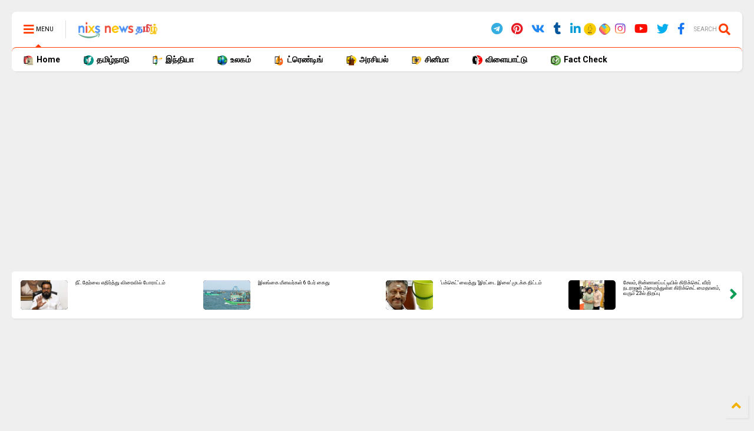

--- FILE ---
content_type: text/html; charset=UTF-8
request_url: https://www.nixs.in/search/label/WorldMonkeyDay?m=0
body_size: 145940
content:
<!DOCTYPE html>
<html class='v2' itemtype='https://schema.org/NewsArticle' lang='ta'>


<!--
<head>
<link href='https://www.blogger.com/static/v1/widgets/4128112664-css_bundle_v2.css' rel='stylesheet' type='text/css'/>

-->
<head>
  
<!-- Global site tag (gtag.js) - Google Analytics -->
<script async='async' src='https://www.googletagmanager.com/gtag/js?id=G-XS3NCN465B'></script>
<script>
  window.dataLayer = window.dataLayer || [];
  function gtag(){dataLayer.push(arguments);}
  gtag('js', new Date());

  gtag('config', 'G-XS3NCN465B');
</script>
<!-- <b:if cond='data:blog.pageType == &quot;index&quot;'> <b:if cond='data:blog.isMobileRequest == &quot;true&quot;'> <meta content='0;url=https://www.nixs.in/amp/' http-equiv='refresh'/> </b:if> </b:if> -->
<link href='https://cdn.nixs.in/cdn/pwa/manifest.json' rel='manifest'/>
<script type='application/ld+json'>
   {
     "@context": "https://schema.org",
     "@type": "NewsMediaOrganization",
     "name": "Nixs News Tamil",
     "alternateName": "Nixs News தம&#3007;ழ&#3021;",
     "url": "https://www.nixs.in/",
     "logo": "https://blogger.googleusercontent.com/img/b/R29vZ2xl/AVvXsEjSfVKJtrl9WFWGsCpQPIrl-Uaof9YgkHn4NS_C8k1_iKRzxteruzhdO7A0-aXoFh3hlnS3mrR2vUpRZJuo9vMqZQISeDTIWLFljhFWb83sqf1nWNmt5XCm1x74-75PTYi7Lbun-pOv0LZz/s1280/1.1.png",
  "sameAs": [
   "https://www.facebook.com/NixsNewsTami/",
   "https://twitter.com/NixsNewsTamil",
   "https://www.instagram.com/nixsnewstamil/",
   "https://www.youtube.com/channel/UC8V_5fCVOS634YvTL0at61Q",
   "https://www.linkedin.com/company/nixs-news-tamil/",
   "https://www.pinterest.com/NixsNewsTamil/",
   "https://tumblr.nixs.in/",
   "https://www.nixs.in/",
   "https://sharechat.com/nixsnewstamil",
   "https://www.kooapp.com/profile/nixsnewstamil/",
   "https://story.nixs.in/",
   "https://freejobupdates.nixs.in/",
   "https://tl.wikipedia.org/wiki/Nixs_News_Tamil",
   "https://play.google.com/store/apps/details?id=tamilnews.nixs.in",
   "https://bing.com/public/nixsnewstamil",
   "https://ta.wikipedia.org/wiki/ந&#3007;க&#3021;ஸ&#3021;_ந&#3007;ய&#3010;ஸ&#3021;_தம&#3007;ழ&#3021;"
  ]
   }
</script>
<script type='application/ld+json'>
{
  "@context": "http://schema.org",
  "@type": "WebSite",
  "name": "Nixs News தம&#3007;ழ&#3021;",
  "alternateName": "Nixs News Tamil",
    "sameAs": [
   "https://www.facebook.com/NixsNewsTami/",
   "https://twitter.com/NixsNewsTamil",
   "https://www.instagram.com/nixsnewstamil/",
   "https://www.youtube.com/channel/UC8V_5fCVOS634YvTL0at61Q",
   "https://www.linkedin.com/company/nixs-news-tamil/",
   "https://www.pinterest.com/NixsNewsTamil/",
   "https://tumblr.nixs.in/",
   "https://www.nixs.in/",
   "https://sharechat.com/nixsnewstamil",
   "https://www.kooapp.com/profile/nixsnewstamil/",
   "https://story.nixs.in/",
   "https://freejobupdates.nixs.in/",
   "https://play.google.com/store/apps/details?id=tamilnews.nixs.in",
   "https://tl.wikipedia.org/wiki/Nixs_News_Tamil",
   "https://bing.com/public/nixsnewstamil",
   "https://ta.wikipedia.org/wiki/ந&#3007;க&#3021;ஸ&#3021;_ந&#3007;ய&#3010;ஸ&#3021;_தம&#3007;ழ&#3021;"
  ],
  "url": "https://www.nixs.in/",
  "potentialAction": [
      {
         "@type":"SearchAction",
         "target":{
            "@type":"EntryPoint",
            "urlTemplate":"https://www.nixs.in/search?q={search_term_string}"
         },
         "query-input":"required name=search_term_string"
      },
      {
         "@type":"SearchAction",
         "target":{
            "@type":"EntryPoint",
            "urlTemplate":"android-app://tamilnews.nixs.in/https/https://www.nixs.in/search?q={search_term_string}"
         },
         "query-input":"required name=search_term_string"
      }
   ]
}
</script>
<script type='application/ld+json'>
{
  "@context": "https://schema.org",
  "@type": "LocalBusiness",
  "name": "Nixs News தம&#3007;ழ&#3021;",
  "image": "https://blogger.googleusercontent.com/img/b/R29vZ2xl/AVvXsEjSfVKJtrl9WFWGsCpQPIrl-Uaof9YgkHn4NS_C8k1_iKRzxteruzhdO7A0-aXoFh3hlnS3mrR2vUpRZJuo9vMqZQISeDTIWLFljhFWb83sqf1nWNmt5XCm1x74-75PTYi7Lbun-pOv0LZz/s1280-rw/1.1.png",
  "@id": "https://www.nixs.in/",
  "url": "https://www.nixs.in/",
  "telephone": "+91 94425 04341",
  "priceRange": "&#8377;&#8377;&#8377;&#8377;",
  "address": {
    "@type": "PostalAddress",
    "streetAddress": "Pollachi Main Rd, Sundarapuram",
    "addressLocality": "coimbatore",
    "postalCode": "641024",
    "addressCountry": "IN"
  },
  "geo": {
    "@type": "GeoCoordinates",
    "latitude": 10.9499586,
    "longitude": 76.9767088
  },
  "openingHoursSpecification": {
    "@type": "OpeningHoursSpecification",
    "dayOfWeek": [
      "Monday",
      "Tuesday",
      "Wednesday",
      "Thursday",
      "Friday",
      "Saturday",
      "Sunday"
    ],
    "opens": "00:00",
    "closes": "23:59"
  },
  "sameAs": [
   "https://www.facebook.com/NixsNewsTami/",
   "https://twitter.com/NixsNewsTamil",
   "https://www.instagram.com/nixsnewstamil/",
   "https://www.youtube.com/channel/UC8V_5fCVOS634YvTL0at61Q",
   "https://www.linkedin.com/company/nixs-news-tamil/",
   "https://www.pinterest.com/NixsNewsTamil/",
   "https://tumblr.nixs.in/",
   "https://www.nixs.in/",
   "https://sharechat.com/nixsnewstamil",
   "https://www.kooapp.com/profile/nixsnewstamil/",
   "https://story.nixs.in/",
   "https://freejobupdates.nixs.in/",
   "https://tl.wikipedia.org/wiki/Nixs_News_Tamil",
   "https://play.google.com/store/apps/details?id=tamilnews.nixs.in",
   "https://bing.com/public/nixsnewstamil",
   "https://ta.wikipedia.org/wiki/ந&#3007;க&#3021;ஸ&#3021;_ந&#3007;ய&#3010;ஸ&#3021;_தம&#3007;ழ&#3021;"
  ]
}
</script>
<link href='//www.facebook.com' rel='preconnect'/>
<link href='//www.facebook.com' rel='dns-prefetch'/>
<link href='//www.nixs.in' rel='preconnect'/>
<link href='//www.nixs.in' rel='dns-prefetch'/>
<link href='//cdn.nixs.in' rel='preconnect'/>
<link href='//cdn.nixs.in' rel='dns-prefetch'/>
<link href='//story.nixs.in' rel='preconnect'/>
<link href='//story.nixs.in' rel='dns-prefetch'/>
<link href='//freejobupdates.nixs.in' rel='preconnect'/>
<link href='//freejobupdates.nixs.in' rel='dns-prefetch'/>
<link href='//1.bp.blogspot.com' rel='dns-prefetch'/>
<link href='//1.bp.blogspot.com' rel='preconnect'/>
<link href='//28.2bp.blogspot.com' rel='dns-prefetch'/>
<link href='//28.2bp.blogspot.com' rel='preconnect'/>
<link href='//3.bp.blogspot.com' rel='dns-prefetch'/>
<link href='//3.bp.blogspot.com' rel='preconnect'/>
<link href='//4.bp.blogspot.com' rel='dns-prefetch'/>
<link href='//4.bp.blogspot.com' rel='preconnect'/>
<link href='//www.blogger.com' rel='dns-prefetch'/>
<link href='//www.blogger.com' rel='preconnect'/>
<link href='//maxcdn.bootstrapcdn.com' rel='dns-prefetch'/>
<link href='//maxcdn.bootstrapcdn.com' rel='preconnect'/>
<link href='//fonts.googleapis.com' rel='dns-prefetch'/>
<link href='//fonts.googleapis.com' rel='preconnect'/>
<link href='//use.fontawesome.com' rel='dns-prefetch'/>
<link href='//use.fontawesome.com' rel='preconnect'/>
<link href='//ajax.googleapis.com' rel='dns-prefetch'/>
<link href='//ajax.googleapis.com' rel='preconnect'/>
<link href='//resources.blogblog.com' rel='dns-prefetch'/>
<link href='//resources.blogblog.com' rel='preconnect'/>
<link href='//www.facebook.com' rel='dns-prefetch'/>
<link href='//www.facebook.com' rel='preconnect'/>
<link href='//plus.google.com' rel='dns-prefetch'/>
<link href='//plus.google.com' rel='preconnect'/>
<link href='//twitter.com' rel='dns-prefetch'/>
<link href='//twitter.com' rel='preconnect'/>
<link href='//www.youtube.com' rel='dns-prefetch'/>
<link href='//www.youtube.com' rel='preconnect'/>
<link href='//feedburner.google.com' rel='dns-prefetch'/>
<link href='//feedburner.google.com' rel='preconnect'/>
<link href='//www.pinterest.com' rel='dns-prefetch'/>
<link href='//www.pinterest.com' rel='preconnect'/>
<link href='//www.linkedin.com' rel='dns-prefetch'/>
<link href='//www.linkedin.com' rel='preconnect'/>
<link href='//www.behance.net' rel='dns-prefetch'/>
<link href='//www.behance.net' rel='preconnect'/>
<link href='//feeds.feedburner.com' rel='dns-prefetch'/>
<link href='//feeds.feedburner.com' rel='preconnect'/>
<link href='//github.com' rel='dns-prefetch'/>
<link href='//github.com' rel='preconnect'/>
<link href='//player.vimeo.com' rel='dns-prefetch'/>
<link href='//player.vimeo.com' rel='preconnect'/>
<link href='//platform.twitter.com' rel='dns-prefetch'/>
<link href='//platform.twitter.com' rel='preconnect'/>
<link href='//apis.google.com' rel='dns-prefetch'/>
<link href='//apis.google.com' rel='preconnect'/>
<link href='//connect.facebook.net' rel='dns-prefetch'/>
<link href='//connect.facebook.net' rel='preconnect'/>
<link href='//cdnjs.cloudflare.com' rel='dns-prefetch'/>
<link href='//cdnjs.cloudflare.com' rel='preconnect'/>
<link href='//www.google-analytics.com' rel='dns-prefetch'/>
<link href='//www.google-analytics.com' rel='preconnect'/>
<link href='//pagead2.googlesyndication.com' rel='dns-prefetch'/>
<link href='//pagead2.googlesyndication.com' rel='preconnect'/>
<link href='//googleads.g.doubleclick.net' rel='dns-prefetch'/>
<link href='//googleads.g.doubleclick.net' rel='preconnect'/>
<link href='//www.gstatic.com' rel='dns-prefetch'/>
<link href='//www.gstatic.com' rel='preconnect'/>
<link href='//www.googletagservices.com' rel='dns-prefetch'/>
<link href='//www.googletagservices.com' rel='preconnect'/>
<link href='//static.xx.fbcdn.net' rel='dns-prefetch'/>
<link href='//static.xx.fbcdn.net' rel='preconnect'/>
<link href='//tpc.googlesyndication.com' rel='dns-prefetch'/>
<link href='//tpc.googlesyndication.com' rel='preconnect'/>
<link href='//syndication.twitter.com' rel='dns-prefetch'/>
<link href='//syndication.twitter.com' rel='preconnect'/>
<link href='//w.sharethis.com' rel='dns-prefetch'/>
<link href='//w.sharethis.com' rel='preconnect'/>
<link href='//edge.sharethis.com' rel='dns-prefetch'/>
<link href='//edge.sharethis.com' rel='preconnect'/>
<link href='//t.sharethis.com' rel='dns-prefetch'/>
<link href='//t.sharethis.com' rel='preconnect'/>
<link href='//s7.addthis.com' rel='dns-prefetch'/>
<link href='//s7.addthis.com' rel='preconnect'/>
<link href='//www.google.com' rel='dns-prefetch'/>
<link href='//www.google.com' rel='preconnect'/>
<link href='//www.google.co.in' rel='dns-prefetch'/>
<link href='//www.google.co.in' rel='preconnect'/>
<link href='//play.google.com/store/apps/details?id=tamilnews.nixs.in' rel='dns-prefetch'/>
<link href='//play.google.com/store/apps/details?id=tamilnews.nixs.in' rel='preconnect'/>
<link href='//play.google.com/store/apps/details?id=job.nixs.in' rel='dns-prefetch'/>
<link href='//play.google.com/store/apps/details?id=job.nixs.in' rel='preconnect'/>
<link href='//blogger.googleusercontent.com' rel='dns-prefetch'/>
<link href='//blogger.googleusercontent.com' rel='preconnect'/>
<link href='//www.blogger.com' rel='dns-prefetch'/>
<link href='//www.blogger.com' rel='preconnect'/>
<link href='//lh3.googleusercontent.com' rel='dns-prefetch'/>
<link href='/lh3.googleusercontent.com' rel='preconnect'/>
<link href='//googleusercontent.com' rel='dns-prefetch'/>
<link href='/googleusercontent.com' rel='preconnect'/>
<link href='//nixs.in' rel='dns-prefetch'/>
<link href='//nixs.in' rel='preconnect'/>
<link href='//www.facebook.com/NixsNewsTami' rel='dns-prefetch'/>
<link href='//www.facebook.com/NixsNewsTami' rel='preconnect'/>
<meta itemType='https://schema.org/WebPage' itemid='https://www.nixs.in/search/label/WorldMonkeyDay' itemprop='mainEntityOfPage' itemscope='itemscope'/>
<meta charset='utf-8'/>
<meta content='width=device-width,initial-scale=1.0,minimum-scale=1.0' name='viewport'/>
<meta content='origin-when-crossorigin' name='referrer'/>
<meta content='#ffffff' name='theme-color'/>
<meta content='ffbc697ad6ffd468' name='copyrighted-site-verification'/>
<meta content='c3731312327f4d4916f020fdf706503b' name='p:domain_verify'/>
<meta content='70F34296B5FDE867D019CE7790C14A6C' name='msvalidate.01'/>
<meta content='102047618440862' property='fb:pages'/>
<meta content='70701bcc47c3b26e' name='yandex-verification'/>
<meta content='oA0lcJ3VbTxyzIKq' name='mailru-domain'/>
<meta content='index, follow' name='robots'/>
<meta content='309799249299-i9bf0tf24mqp13fhthefs3c9b1angrl1.apps.googleusercontent.com' name='google-signin-client_id'/>
<meta content='max-image-preview:large' name='robots'/>
<meta content='Nixs News Tamil' data-author='Nixs News Tamil' data-match-video='false' property='article:author'/>
<meta content='Nixs News Tamil' itemprop='sourceOrganization' property='og:site_name'/>
<meta content='Nixs News Tamil' itemprop='author'/>
<link href='https://blogger.googleusercontent.com/img/b/R29vZ2xl/AVvXsEgKJfpvkkQ4DoWt9f-bHOIupZeiYK-EXZ3JCt_cI4c-AcYqRJsywoHWaxkJ4lwkYNvxL95iCyDHPMW_J3SrCu3m3m0YuRHjtU6GNPbj9-HiMTikQdBmjkmE0wW9Qw3pcwuorm2xPj1ZSoUm/' rel='shortcut icon'/>
<meta content='news' name='category'/>
<meta content='Global' name='distribution'/>
<meta content='Copyright © 2021 Nixs News Tamil. All Rights Reserved' name='copyright'/>
<meta content='text/html; charset=UTF-8' http-equiv='Content-Type'/>
<meta content='blogger' name='generator'/>
<link href='https://www.nixs.in/favicon.ico' rel='icon' type='image/x-icon'/>
<link href='https://www.nixs.in/search/label/WorldMonkeyDay' rel='canonical'/>
<link rel="alternate" type="application/atom+xml" title="Nixs News Tamil | Tamil News | Online Tamil News | Tamilnadu News | Tamil News Live | Fact Check - Atom" href="https://www.nixs.in/feeds/posts/default" />
<link rel="alternate" type="application/rss+xml" title="Nixs News Tamil | Tamil News | Online Tamil News | Tamilnadu News | Tamil News Live | Fact Check - RSS" href="https://www.nixs.in/feeds/posts/default?alt=rss" />
<link rel="service.post" type="application/atom+xml" title="Nixs News Tamil | Tamil News | Online Tamil News | Tamilnadu News | Tamil News Live | Fact Check - Atom" href="https://www.blogger.com/feeds/5139935905823826289/posts/default" />
<!--Can't find substitution for tag [blog.ieCssRetrofitLinks]-->
<meta content='Nixs News தமிழ் provides, Tamil news, Tamil News Live, Online Tamil News, Sports, Cinema, astrology, videos, fact check information in Tamil' name='description'/>
<meta content='https://www.nixs.in/search/label/WorldMonkeyDay' property='og:url'/>
<meta content='Nixs News Tamil | Tamil News | Online Tamil News | Tamilnadu News | Tamil News Live | Fact Check' property='og:title'/>
<meta content='Nixs News தமிழ் provides, Tamil news, Tamil News Live, Online Tamil News, Sports, Cinema, astrology, videos, fact check information in Tamil' property='og:description'/>
<meta content='@NixsNewsTamil' name='twitter:site'/>
<meta content='news' property='article:tag'/>
<meta content='summary_large_image' name='twitter:card'/>
<meta content='https://www.facebook.com/NixsNewsTami' property='article:publisher'/>
<link href='https://www.facebook.com/NixsNewsTami' rel='publisher'/>
<meta content='NixsNewsTamil' name='twitter:creator'/>
<meta content='https://www.nixs.in' name='twitter:domain'/>
<meta content='Tamil News' property='article:tag'/>
<meta content='WorldMonkeyDay 🏷️ Nixs News Tamil | Tamil News | Online Tamil News | Tamilnadu News | Tamil News Live | Fact Check' itemprop='headline' name='headline'/>
<meta content='WorldMonkeyDay 🏷️ Nixs News Tamil | Tamil News | Online Tamil News | Tamilnadu News | Tamil News Live | Fact Check' name='abstract'/>
<link href='https://www.nixs.in/search/label/WorldMonkeyDay?m=1' media='only screen and (max-width: 640px)' rel='alternate'/>
<meta content='https://www.nixs.in/search/label/WorldMonkeyDay' itemprop='url'/>
<link href='https://blogger.googleusercontent.com/img/b/R29vZ2xl/AVvXsEhOYbgwHl_2QMk-cA_bnoh6dZPulDrHid6VKl3rfvw1bAUi5c_2VuXp9LvT-ARKqM2uGC41No9dC9nOXt0ihkrLNIW9e0Bq6ErPkro9D3HOnXfYbM-3E6PIbiIdbM7PmNcbUKfn5fI23O6x/' rel='image_src'/>
<meta content='https://blogger.googleusercontent.com/img/b/R29vZ2xl/AVvXsEhOYbgwHl_2QMk-cA_bnoh6dZPulDrHid6VKl3rfvw1bAUi5c_2VuXp9LvT-ARKqM2uGC41No9dC9nOXt0ihkrLNIW9e0Bq6ErPkro9D3HOnXfYbM-3E6PIbiIdbM7PmNcbUKfn5fI23O6x/' property='og:image'/>
<meta content='630' property='og:image:width'/>
<meta content='473' property='og:image:height'/>
<meta content='Tamilnadu' itemprop='articleSection' name='section'/>
<meta content='WorldMonkeyDay | Nixs News Tamil | Tamil News | Online Tamil News | Tamilnadu News | Tamil News Live | Fact Check' property='og:image:alt'/>
<meta content='https://blogger.googleusercontent.com/img/b/R29vZ2xl/AVvXsEhOYbgwHl_2QMk-cA_bnoh6dZPulDrHid6VKl3rfvw1bAUi5c_2VuXp9LvT-ARKqM2uGC41No9dC9nOXt0ihkrLNIW9e0Bq6ErPkro9D3HOnXfYbM-3E6PIbiIdbM7PmNcbUKfn5fI23O6x/' property='og:image:secure_url'/>
<meta content='WorldMonkeyDay' property='article:tag'/>
<meta content='https://blogger.googleusercontent.com/img/b/R29vZ2xl/AVvXsEhOYbgwHl_2QMk-cA_bnoh6dZPulDrHid6VKl3rfvw1bAUi5c_2VuXp9LvT-ARKqM2uGC41No9dC9nOXt0ihkrLNIW9e0Bq6ErPkro9D3HOnXfYbM-3E6PIbiIdbM7PmNcbUKfn5fI23O6x/' itemprop='thumbnailUrl'/>
<meta content='WorldMonkeyDay, Nixs News Tamil | Tamil News | Online Tamil News | Tamilnadu News | Tamil News Live | Fact Check' name='news_keywords'/>
<meta content='WorldMonkeyDay, Nixs News Tamil | Tamil News | Online Tamil News | Tamilnadu News | Tamil News Live | Fact Check' name='keywords'/>
<meta content='https://blogger.googleusercontent.com/img/b/R29vZ2xl/AVvXsEhOYbgwHl_2QMk-cA_bnoh6dZPulDrHid6VKl3rfvw1bAUi5c_2VuXp9LvT-ARKqM2uGC41No9dC9nOXt0ihkrLNIW9e0Bq6ErPkro9D3HOnXfYbM-3E6PIbiIdbM7PmNcbUKfn5fI23O6x/' name='twitter:image'/>
<meta content='WorldMonkeyDay 🏷️ Nixs News Tamil | Tamil News | Online Tamil News | Tamilnadu News | Tamil News Live | Fact Check' name='twitter:title'/>
<meta content='WorldMonkeyDay 🏷️ Nixs News Tamil | Tamil News | Online Tamil News | Tamilnadu News | Tamil News Live | Fact Check' name='twitter:image:alt'/>
<meta content='https://www.nixs.in/search/label/WorldMonkeyDay' name='twitter:url'/>
<meta content='WorldMonkeyDay 🏷️ Nixs News Tamil | Tamil News | Online Tamil News | Tamilnadu News | Tamil News Live | Fact Check' name='twitter:description'/>
<script type='application/ld+json'>
   {
     "@context": "https://schema.org/", 
     "@type": "BreadcrumbList", 
     "itemListElement": [{
       "@type": "ListItem", 
       "position": 1, 
       "name": "Tamil News",
       "item": "https://www.nixs.in"  
     },{
       "@type": "ListItem", 
       "position": 2, 
       "name": "Tamil News Live",
       "item": "https://www.nixs.in/search/"  
     },{
       "@type": "ListItem", 
       "position": 3, 
       "name": "Tamilnadu News",
       "item": "https://www.nixs.in/search/label/tamilnadu"  
     },{
       "@type": "ListItem", 
       "position": 4, 
       "name": "India News",
       "item": "https://www.nixs.in/search/label/india"  
     },{
       "@type": "ListItem", 
       "position": 5, 
       "name": "world news",
       "item": "https://www.nixs.in/search/label/world"  
     },{
       "@type": "ListItem", 
       "position": 6, 
       "name": "Politics",
       "item": "https://www.nixs.in/search/label/Politics-News-In-Tamil"  
     }]}
	</script>
<meta content='website' property='og:type'/>
<link href='https://blogger.googleusercontent.com/img/b/R29vZ2xl/AVvXsEgKJfpvkkQ4DoWt9f-bHOIupZeiYK-EXZ3JCt_cI4c-AcYqRJsywoHWaxkJ4lwkYNvxL95iCyDHPMW_J3SrCu3m3m0YuRHjtU6GNPbj9-HiMTikQdBmjkmE0wW9Qw3pcwuorm2xPj1ZSoUm/' rel='apple-touch-icon'/>
<link as='style' href='https://use.fontawesome.com/releases/v5.10.0/css/all.css' onload='this.onload=null;this.rel=&#39;stylesheet&#39;' rel='preload'/>
<noscript><link href='https://use.fontawesome.com/releases/v5.10.0/css/all.css' rel='stylesheet'/></noscript>
<link as='style' href='https://use.fontawesome.com/releases/v5.10.0/css/v4-shims.css' onload='this.onload=null;this.rel=&#39;stylesheet&#39;' rel='preload'/>
<noscript><link href='https://use.fontawesome.com/releases/v5.10.0/css/v4-shims.css' rel='stylesheet'/></noscript>
<link href='//1.bp.blogspot.com' rel='dns-prefetch'/><link href='//28.2bp.blogspot.com' rel='dns-prefetch'/><link href='//3.bp.blogspot.com' rel='dns-prefetch'/><link href='//4.bp.blogspot.com' rel='dns-prefetch'/><link href='//www.blogger.com' rel='dns-prefetch'/><link href='//maxcdn.bootstrapcdn.com' rel='dns-prefetch'/><link href='//fonts.googleapis.com' rel='dns-prefetch'/><link href='//use.fontawesome.com' rel='dns-prefetch'/><link href='//ajax.googleapis.com' rel='dns-prefetch'/><link href='//resources.blogblog.com' rel='dns-prefetch'/><link href='//www.facebook.com' rel='dns-prefetch'/><link href='//plus.google.com' rel='dns-prefetch'/><link href='//twitter.com' rel='dns-prefetch'/><link href='//www.youtube.com' rel='dns-prefetch'/><link href='//feedburner.google.com' rel='dns-prefetch'/><link href='//www.pinterest.com' rel='dns-prefetch'/><link href='//www.linkedin.com' rel='dns-prefetch'/><link href='//www.behance.net' rel='dns-prefetch'/><link href='//feeds.feedburner.com' rel='dns-prefetch'/><link href='//github.com' rel='dns-prefetch'/><link href='//player.vimeo.com' rel='dns-prefetch'/><link href='//platform.twitter.com' rel='dns-prefetch'/><link href='//apis.google.com' rel='dns-prefetch'/><link href='//connect.facebook.net' rel='dns-prefetch'/><link href='//cdnjs.cloudflare.com' rel='dns-prefetch'/><link href='//www.google-analytics.com' rel='dns-prefetch'/><link href='//pagead2.googlesyndication.com' rel='dns-prefetch'/><link href='//googleads.g.doubleclick.net' rel='dns-prefetch'/><link href='//www.gstatic.com' rel='dns-prefetch'/><link href='//www.googletagservices.com' rel='dns-prefetch'/><link href='//static.xx.fbcdn.net' rel='dns-prefetch'/><link href='//tpc.googlesyndication.com' rel='dns-prefetch'/><link href='//syndication.twitter.com' rel='dns-prefetch'/><link href='//w.sharethis.com' rel='dns-prefetch'/><link href='//edge.sharethis.com' rel='dns-prefetch'/><link href='//t.sharethis.com' rel='dns-prefetch'/><link href='//s7.addthis.com' rel='dns-prefetch'/>
<script async='async' src='https://ajax.googleapis.com/ajax/libs/jquery/1.12.4/jquery.min.js' type='text/javascript'></script>
<script src='https://cdn.nixs.in/superpwa-amp-sw.js'></script>
<title>
WorldMonkeyDay 🏷&#65039; Nixs News Tamil | Tamil News | Online Tamil News | Tamilnadu News | Tamil News Live | Fact Check
</title>

<meta property='fb:app_id' content='156283479616425'/>


<script type='text/javascript'>var FACEBOOK_APP_ID = '156283479616425';</script>
<!--dis-bing-index-archive-pages-start-->
<style type='text/css'>@font-face{font-family:'Roboto';font-style:normal;font-weight:400;font-stretch:100%;font-display:swap;src:url(//fonts.gstatic.com/s/roboto/v50/KFO7CnqEu92Fr1ME7kSn66aGLdTylUAMa3GUBHMdazTgWw.woff2)format('woff2');unicode-range:U+0460-052F,U+1C80-1C8A,U+20B4,U+2DE0-2DFF,U+A640-A69F,U+FE2E-FE2F;}@font-face{font-family:'Roboto';font-style:normal;font-weight:400;font-stretch:100%;font-display:swap;src:url(//fonts.gstatic.com/s/roboto/v50/KFO7CnqEu92Fr1ME7kSn66aGLdTylUAMa3iUBHMdazTgWw.woff2)format('woff2');unicode-range:U+0301,U+0400-045F,U+0490-0491,U+04B0-04B1,U+2116;}@font-face{font-family:'Roboto';font-style:normal;font-weight:400;font-stretch:100%;font-display:swap;src:url(//fonts.gstatic.com/s/roboto/v50/KFO7CnqEu92Fr1ME7kSn66aGLdTylUAMa3CUBHMdazTgWw.woff2)format('woff2');unicode-range:U+1F00-1FFF;}@font-face{font-family:'Roboto';font-style:normal;font-weight:400;font-stretch:100%;font-display:swap;src:url(//fonts.gstatic.com/s/roboto/v50/KFO7CnqEu92Fr1ME7kSn66aGLdTylUAMa3-UBHMdazTgWw.woff2)format('woff2');unicode-range:U+0370-0377,U+037A-037F,U+0384-038A,U+038C,U+038E-03A1,U+03A3-03FF;}@font-face{font-family:'Roboto';font-style:normal;font-weight:400;font-stretch:100%;font-display:swap;src:url(//fonts.gstatic.com/s/roboto/v50/KFO7CnqEu92Fr1ME7kSn66aGLdTylUAMawCUBHMdazTgWw.woff2)format('woff2');unicode-range:U+0302-0303,U+0305,U+0307-0308,U+0310,U+0312,U+0315,U+031A,U+0326-0327,U+032C,U+032F-0330,U+0332-0333,U+0338,U+033A,U+0346,U+034D,U+0391-03A1,U+03A3-03A9,U+03B1-03C9,U+03D1,U+03D5-03D6,U+03F0-03F1,U+03F4-03F5,U+2016-2017,U+2034-2038,U+203C,U+2040,U+2043,U+2047,U+2050,U+2057,U+205F,U+2070-2071,U+2074-208E,U+2090-209C,U+20D0-20DC,U+20E1,U+20E5-20EF,U+2100-2112,U+2114-2115,U+2117-2121,U+2123-214F,U+2190,U+2192,U+2194-21AE,U+21B0-21E5,U+21F1-21F2,U+21F4-2211,U+2213-2214,U+2216-22FF,U+2308-230B,U+2310,U+2319,U+231C-2321,U+2336-237A,U+237C,U+2395,U+239B-23B7,U+23D0,U+23DC-23E1,U+2474-2475,U+25AF,U+25B3,U+25B7,U+25BD,U+25C1,U+25CA,U+25CC,U+25FB,U+266D-266F,U+27C0-27FF,U+2900-2AFF,U+2B0E-2B11,U+2B30-2B4C,U+2BFE,U+3030,U+FF5B,U+FF5D,U+1D400-1D7FF,U+1EE00-1EEFF;}@font-face{font-family:'Roboto';font-style:normal;font-weight:400;font-stretch:100%;font-display:swap;src:url(//fonts.gstatic.com/s/roboto/v50/KFO7CnqEu92Fr1ME7kSn66aGLdTylUAMaxKUBHMdazTgWw.woff2)format('woff2');unicode-range:U+0001-000C,U+000E-001F,U+007F-009F,U+20DD-20E0,U+20E2-20E4,U+2150-218F,U+2190,U+2192,U+2194-2199,U+21AF,U+21E6-21F0,U+21F3,U+2218-2219,U+2299,U+22C4-22C6,U+2300-243F,U+2440-244A,U+2460-24FF,U+25A0-27BF,U+2800-28FF,U+2921-2922,U+2981,U+29BF,U+29EB,U+2B00-2BFF,U+4DC0-4DFF,U+FFF9-FFFB,U+10140-1018E,U+10190-1019C,U+101A0,U+101D0-101FD,U+102E0-102FB,U+10E60-10E7E,U+1D2C0-1D2D3,U+1D2E0-1D37F,U+1F000-1F0FF,U+1F100-1F1AD,U+1F1E6-1F1FF,U+1F30D-1F30F,U+1F315,U+1F31C,U+1F31E,U+1F320-1F32C,U+1F336,U+1F378,U+1F37D,U+1F382,U+1F393-1F39F,U+1F3A7-1F3A8,U+1F3AC-1F3AF,U+1F3C2,U+1F3C4-1F3C6,U+1F3CA-1F3CE,U+1F3D4-1F3E0,U+1F3ED,U+1F3F1-1F3F3,U+1F3F5-1F3F7,U+1F408,U+1F415,U+1F41F,U+1F426,U+1F43F,U+1F441-1F442,U+1F444,U+1F446-1F449,U+1F44C-1F44E,U+1F453,U+1F46A,U+1F47D,U+1F4A3,U+1F4B0,U+1F4B3,U+1F4B9,U+1F4BB,U+1F4BF,U+1F4C8-1F4CB,U+1F4D6,U+1F4DA,U+1F4DF,U+1F4E3-1F4E6,U+1F4EA-1F4ED,U+1F4F7,U+1F4F9-1F4FB,U+1F4FD-1F4FE,U+1F503,U+1F507-1F50B,U+1F50D,U+1F512-1F513,U+1F53E-1F54A,U+1F54F-1F5FA,U+1F610,U+1F650-1F67F,U+1F687,U+1F68D,U+1F691,U+1F694,U+1F698,U+1F6AD,U+1F6B2,U+1F6B9-1F6BA,U+1F6BC,U+1F6C6-1F6CF,U+1F6D3-1F6D7,U+1F6E0-1F6EA,U+1F6F0-1F6F3,U+1F6F7-1F6FC,U+1F700-1F7FF,U+1F800-1F80B,U+1F810-1F847,U+1F850-1F859,U+1F860-1F887,U+1F890-1F8AD,U+1F8B0-1F8BB,U+1F8C0-1F8C1,U+1F900-1F90B,U+1F93B,U+1F946,U+1F984,U+1F996,U+1F9E9,U+1FA00-1FA6F,U+1FA70-1FA7C,U+1FA80-1FA89,U+1FA8F-1FAC6,U+1FACE-1FADC,U+1FADF-1FAE9,U+1FAF0-1FAF8,U+1FB00-1FBFF;}@font-face{font-family:'Roboto';font-style:normal;font-weight:400;font-stretch:100%;font-display:swap;src:url(//fonts.gstatic.com/s/roboto/v50/KFO7CnqEu92Fr1ME7kSn66aGLdTylUAMa3OUBHMdazTgWw.woff2)format('woff2');unicode-range:U+0102-0103,U+0110-0111,U+0128-0129,U+0168-0169,U+01A0-01A1,U+01AF-01B0,U+0300-0301,U+0303-0304,U+0308-0309,U+0323,U+0329,U+1EA0-1EF9,U+20AB;}@font-face{font-family:'Roboto';font-style:normal;font-weight:400;font-stretch:100%;font-display:swap;src:url(//fonts.gstatic.com/s/roboto/v50/KFO7CnqEu92Fr1ME7kSn66aGLdTylUAMa3KUBHMdazTgWw.woff2)format('woff2');unicode-range:U+0100-02BA,U+02BD-02C5,U+02C7-02CC,U+02CE-02D7,U+02DD-02FF,U+0304,U+0308,U+0329,U+1D00-1DBF,U+1E00-1E9F,U+1EF2-1EFF,U+2020,U+20A0-20AB,U+20AD-20C0,U+2113,U+2C60-2C7F,U+A720-A7FF;}@font-face{font-family:'Roboto';font-style:normal;font-weight:400;font-stretch:100%;font-display:swap;src:url(//fonts.gstatic.com/s/roboto/v50/KFO7CnqEu92Fr1ME7kSn66aGLdTylUAMa3yUBHMdazQ.woff2)format('woff2');unicode-range:U+0000-00FF,U+0131,U+0152-0153,U+02BB-02BC,U+02C6,U+02DA,U+02DC,U+0304,U+0308,U+0329,U+2000-206F,U+20AC,U+2122,U+2191,U+2193,U+2212,U+2215,U+FEFF,U+FFFD;}@font-face{font-family:'Roboto';font-style:normal;font-weight:700;font-stretch:100%;font-display:swap;src:url(//fonts.gstatic.com/s/roboto/v50/KFO7CnqEu92Fr1ME7kSn66aGLdTylUAMa3GUBHMdazTgWw.woff2)format('woff2');unicode-range:U+0460-052F,U+1C80-1C8A,U+20B4,U+2DE0-2DFF,U+A640-A69F,U+FE2E-FE2F;}@font-face{font-family:'Roboto';font-style:normal;font-weight:700;font-stretch:100%;font-display:swap;src:url(//fonts.gstatic.com/s/roboto/v50/KFO7CnqEu92Fr1ME7kSn66aGLdTylUAMa3iUBHMdazTgWw.woff2)format('woff2');unicode-range:U+0301,U+0400-045F,U+0490-0491,U+04B0-04B1,U+2116;}@font-face{font-family:'Roboto';font-style:normal;font-weight:700;font-stretch:100%;font-display:swap;src:url(//fonts.gstatic.com/s/roboto/v50/KFO7CnqEu92Fr1ME7kSn66aGLdTylUAMa3CUBHMdazTgWw.woff2)format('woff2');unicode-range:U+1F00-1FFF;}@font-face{font-family:'Roboto';font-style:normal;font-weight:700;font-stretch:100%;font-display:swap;src:url(//fonts.gstatic.com/s/roboto/v50/KFO7CnqEu92Fr1ME7kSn66aGLdTylUAMa3-UBHMdazTgWw.woff2)format('woff2');unicode-range:U+0370-0377,U+037A-037F,U+0384-038A,U+038C,U+038E-03A1,U+03A3-03FF;}@font-face{font-family:'Roboto';font-style:normal;font-weight:700;font-stretch:100%;font-display:swap;src:url(//fonts.gstatic.com/s/roboto/v50/KFO7CnqEu92Fr1ME7kSn66aGLdTylUAMawCUBHMdazTgWw.woff2)format('woff2');unicode-range:U+0302-0303,U+0305,U+0307-0308,U+0310,U+0312,U+0315,U+031A,U+0326-0327,U+032C,U+032F-0330,U+0332-0333,U+0338,U+033A,U+0346,U+034D,U+0391-03A1,U+03A3-03A9,U+03B1-03C9,U+03D1,U+03D5-03D6,U+03F0-03F1,U+03F4-03F5,U+2016-2017,U+2034-2038,U+203C,U+2040,U+2043,U+2047,U+2050,U+2057,U+205F,U+2070-2071,U+2074-208E,U+2090-209C,U+20D0-20DC,U+20E1,U+20E5-20EF,U+2100-2112,U+2114-2115,U+2117-2121,U+2123-214F,U+2190,U+2192,U+2194-21AE,U+21B0-21E5,U+21F1-21F2,U+21F4-2211,U+2213-2214,U+2216-22FF,U+2308-230B,U+2310,U+2319,U+231C-2321,U+2336-237A,U+237C,U+2395,U+239B-23B7,U+23D0,U+23DC-23E1,U+2474-2475,U+25AF,U+25B3,U+25B7,U+25BD,U+25C1,U+25CA,U+25CC,U+25FB,U+266D-266F,U+27C0-27FF,U+2900-2AFF,U+2B0E-2B11,U+2B30-2B4C,U+2BFE,U+3030,U+FF5B,U+FF5D,U+1D400-1D7FF,U+1EE00-1EEFF;}@font-face{font-family:'Roboto';font-style:normal;font-weight:700;font-stretch:100%;font-display:swap;src:url(//fonts.gstatic.com/s/roboto/v50/KFO7CnqEu92Fr1ME7kSn66aGLdTylUAMaxKUBHMdazTgWw.woff2)format('woff2');unicode-range:U+0001-000C,U+000E-001F,U+007F-009F,U+20DD-20E0,U+20E2-20E4,U+2150-218F,U+2190,U+2192,U+2194-2199,U+21AF,U+21E6-21F0,U+21F3,U+2218-2219,U+2299,U+22C4-22C6,U+2300-243F,U+2440-244A,U+2460-24FF,U+25A0-27BF,U+2800-28FF,U+2921-2922,U+2981,U+29BF,U+29EB,U+2B00-2BFF,U+4DC0-4DFF,U+FFF9-FFFB,U+10140-1018E,U+10190-1019C,U+101A0,U+101D0-101FD,U+102E0-102FB,U+10E60-10E7E,U+1D2C0-1D2D3,U+1D2E0-1D37F,U+1F000-1F0FF,U+1F100-1F1AD,U+1F1E6-1F1FF,U+1F30D-1F30F,U+1F315,U+1F31C,U+1F31E,U+1F320-1F32C,U+1F336,U+1F378,U+1F37D,U+1F382,U+1F393-1F39F,U+1F3A7-1F3A8,U+1F3AC-1F3AF,U+1F3C2,U+1F3C4-1F3C6,U+1F3CA-1F3CE,U+1F3D4-1F3E0,U+1F3ED,U+1F3F1-1F3F3,U+1F3F5-1F3F7,U+1F408,U+1F415,U+1F41F,U+1F426,U+1F43F,U+1F441-1F442,U+1F444,U+1F446-1F449,U+1F44C-1F44E,U+1F453,U+1F46A,U+1F47D,U+1F4A3,U+1F4B0,U+1F4B3,U+1F4B9,U+1F4BB,U+1F4BF,U+1F4C8-1F4CB,U+1F4D6,U+1F4DA,U+1F4DF,U+1F4E3-1F4E6,U+1F4EA-1F4ED,U+1F4F7,U+1F4F9-1F4FB,U+1F4FD-1F4FE,U+1F503,U+1F507-1F50B,U+1F50D,U+1F512-1F513,U+1F53E-1F54A,U+1F54F-1F5FA,U+1F610,U+1F650-1F67F,U+1F687,U+1F68D,U+1F691,U+1F694,U+1F698,U+1F6AD,U+1F6B2,U+1F6B9-1F6BA,U+1F6BC,U+1F6C6-1F6CF,U+1F6D3-1F6D7,U+1F6E0-1F6EA,U+1F6F0-1F6F3,U+1F6F7-1F6FC,U+1F700-1F7FF,U+1F800-1F80B,U+1F810-1F847,U+1F850-1F859,U+1F860-1F887,U+1F890-1F8AD,U+1F8B0-1F8BB,U+1F8C0-1F8C1,U+1F900-1F90B,U+1F93B,U+1F946,U+1F984,U+1F996,U+1F9E9,U+1FA00-1FA6F,U+1FA70-1FA7C,U+1FA80-1FA89,U+1FA8F-1FAC6,U+1FACE-1FADC,U+1FADF-1FAE9,U+1FAF0-1FAF8,U+1FB00-1FBFF;}@font-face{font-family:'Roboto';font-style:normal;font-weight:700;font-stretch:100%;font-display:swap;src:url(//fonts.gstatic.com/s/roboto/v50/KFO7CnqEu92Fr1ME7kSn66aGLdTylUAMa3OUBHMdazTgWw.woff2)format('woff2');unicode-range:U+0102-0103,U+0110-0111,U+0128-0129,U+0168-0169,U+01A0-01A1,U+01AF-01B0,U+0300-0301,U+0303-0304,U+0308-0309,U+0323,U+0329,U+1EA0-1EF9,U+20AB;}@font-face{font-family:'Roboto';font-style:normal;font-weight:700;font-stretch:100%;font-display:swap;src:url(//fonts.gstatic.com/s/roboto/v50/KFO7CnqEu92Fr1ME7kSn66aGLdTylUAMa3KUBHMdazTgWw.woff2)format('woff2');unicode-range:U+0100-02BA,U+02BD-02C5,U+02C7-02CC,U+02CE-02D7,U+02DD-02FF,U+0304,U+0308,U+0329,U+1D00-1DBF,U+1E00-1E9F,U+1EF2-1EFF,U+2020,U+20A0-20AB,U+20AD-20C0,U+2113,U+2C60-2C7F,U+A720-A7FF;}@font-face{font-family:'Roboto';font-style:normal;font-weight:700;font-stretch:100%;font-display:swap;src:url(//fonts.gstatic.com/s/roboto/v50/KFO7CnqEu92Fr1ME7kSn66aGLdTylUAMa3yUBHMdazQ.woff2)format('woff2');unicode-range:U+0000-00FF,U+0131,U+0152-0153,U+02BB-02BC,U+02C6,U+02DA,U+02DC,U+0304,U+0308,U+0329,U+2000-206F,U+20AC,U+2122,U+2191,U+2193,U+2212,U+2215,U+FEFF,U+FFFD;}</style>
<style id='page-skin-1' type='text/css'><!--
/*
-----------------------------------------------------------------------------
Template Name: MagOne
Template URI: https://sneeit.com/magone-multi-purpose-blogger-magazine-template/
Author: Tien Nguyen
Author URI: https://sneeit.com
Description: MagOne - Responsive Newspaper and Magazine Blogger Template
Version: 6.9.47
-----------------------------------------------------------------------------
----------------------------------------------------------------------------- */
/* Variable definitions
=======================
<Variable name="keycolor" description="Main Color" type="color" default="#FF3D00"/>
<Group description="Site" selector="body">
<Variable name="body.font" description="Font" type="font" default="normal normal 12px 'Roboto', sans-serif"/>
<Variable name="body.text.color" description="Text Color" type="color" default="#000000"/>
</Group>
<Group description="Backgrounds" selector="body">
<Variable name="body.background.color" description="Body Background" type="color" default="#efefef"/>
<Variable name="content.background.color" description="Entire Blog Background" type="color" default="#efefef"/>
<Variable name="header.background.color" description="Header Background" type="color" default="#ffffff"/>
</Group>
<Group description="Menu" selector="#PageList1">
<Variable name="menufont" description="Menu Main Items Font" type="font" default="normal bold 14px 'Roboto', sans-serif"/>
<Variable name="menucolor" description="Menu Main Items Color" type="color" default="#000000"/>
<Variable name="menucolorhover" description="Menu Main Items Hover Color" type="color" default="#777777"/>
<Variable name="menubackground" description="Menu Main Items Background" type="color" default="#ffffff"/>
<Variable name="menubackgroundhover" description="Menu Main Items Hover Background" type="color" default="#ffffff"/>
<Variable name="menusubcolor" description="Menu Sub Items Color" type="color" default="#cccccc"/>
<Variable name="menusubcolorhover" description="Menu Sub Items Hover Color" type="color" default="#ffffff"/>
<Variable name="menusubbackground" description="Menu Sub Items Background" type="color" default="#333333"/>
<Variable name="menucurcolor" description="Selected Menu Main Item Color" type="color" default="#FFFFFF"/>
<Variable name="menucurbackground" description="Selected Menu Main Item Background" type="color" default="#FF3D00"/>
</Group>
<Group description="Links" selector="body">
<Variable name="link.color" description="Link Color" type="color" default="#FF3D00"/>
<Variable name="link.visited.color" description="Visited Color" type="color" default="#EA3A00"/>
<Variable name="link.hover.color" description="Hover Color" type="color" default="#FF4D11"/>
</Group>
<Group description="Widgets - Gadgets" selector="#primary .widget">
<Variable name="blockitembghv" description="Background of Items in Blocks when Hover" type="color" default="#000000"/>
<Variable name="feedwid.title.font" description="Article Widgets Title" type="font" default="normal bold 23px 'Roboto', sans-serif"/>
<Variable name="sidewid.title.font" description="Right Sidebar Widgets Title" type="font" default="normal normal 16px 'Roboto', sans-serif"/>
</Group>
<Group description="Post" selector="h1.post-title">
<Variable name="post.title.font" description="Post Title" type="font" default="normal normal 40px 'Roboto', sans-serif"/>
<Variable name="post.body.font" description="Post Body" type="font" default="normal normal 16px 'Roboto', sans-serif"/>
</Group>
<Group description="Slider" selector=".widget.slider">
<Variable name="slider.title.font" description="Slider Item Title" type="font" default="normal 400 30px 'Roboto', sans-serif"/>
</Group>
<Variable name="body.background" description="Body Background" type="background"
color="#efefef" default="$(color) none repeat scroll top left"/>
<Variable name="body.background.override" description="Body Background Override" type="string" default=""/>
<Variable name="body.background.gradient.cap" description="Body Gradient Cap" type="url"
default="url(//www.blogblog.com/1kt/simple/gradients_light.png)"/>
<Variable name="body.background.gradient.tile" description="Body Gradient Tile" type="url"
default="url(//www.blogblog.com/1kt/simple/body_gradient_tile_light.png)"/>
*/
/*Variable Apply Here*/
body {font: normal normal 12px 'Roboto', sans-serif;color: #000000;background: #efefef none repeat scroll top left;}
a:link {text-decoration:none;color: #FF3D00;}
a:visited {text-decoration:none;color: #EA3A00;}
a:hover {color: #FF4D11;}
.color {color: #FF3D00;}
.border {border-color: #FF3D00;}
.bg {background-color: #FF3D00;}
.header-bg {background-color:#ffffff;}
.wrapper {background-color:#efefef;max-width: 100%;margin: auto;}
.post-body {font: normal normal 16px 'Roboto', sans-serif;}
.main-menu {border-top: 1px solid #FF3D00;}
.main-menu ul.sub-menu li:hover > a {border-left: 2px solid #FF3D00o;}
.main-menu .menu-item-mega > .menu-item-inner > .sub-menu > li li:hover a {border-left: 1px solid #FF3D00;}
.main-menu ul.sub-menu li:hover > a,
.main-menu .menu-item-mega > .menu-item-inner > .sub-menu,
.main-menu .menu-item-mega > .menu-item-inner > .sub-menu > li li:hover a {border-color: #FF3D00!important;}
.header-social-icons ul li a:hover {color: #FF3D00;}
.feed-widget-header .widget-title {font: normal bold 23px 'Roboto', sans-serif;}
.slider-item .item-readmore:hover {background: #FF3D00}
.owl-dot.active {background: #FF3D00;}
#main-sidebar .widget > h2, #main-sidebar .feed-widget-header, #main-sidebar .feed-widget-header h2 {font: normal normal 16px 'Roboto', sans-serif;}
#main-sidebar .widget.FollowByEmail .follow-by-email-submit {background: #FF3D00;}
#footer .widget.social_icons li a:hover {color: #FF3D00;}
#footer .FollowByEmail .follow-by-email-submit {background: #FF3D00;}
a.comments-title.active {border-bottom: 2px solid #efefef!important;}
h1.post-title {font: normal normal 40px 'Roboto', sans-serif;}
.feed.widget .feed-widget-header {border-color: #FF3D00;}
.feed.widget.box-title h2.widget-title {background: #FF3D00;}
.social_counter {color: #FF3D00}
.social_counter .button {background: #FF3D00}
.main-menu {background: #ffffff;}
.main-menu ul.menu > li > a {color: #000000;font: normal bold 14px 'Roboto', sans-serif;}
.main-menu ul.menu > li:hover > a {color: #777777;background: #ffffff;}
.main-menu ul.sub-menu,
.main-menu .menu-item-mega-label .menu-item-inner {	background: #333333; }
.main-menu ul.sub-menu a { color: #cccccc; }
.main-menu ul.sub-menu li:hover > a { color: #ffffff; }
.main-menu ul.menu > li.menu-item-current > a {background: #FF3D00; color: #FFFFFF!important;}
.feed.widget .thumbnail { background: #000000!important; }
.mobile-menu .menu { border-top: 1px solid #FF3D00; }
.slider-item .item-title {font:normal 400 30px 'Roboto', sans-serif}
form a[class*="button"], form button[class*="button"], form input[class*="button"], form input[type="submit"]{background:#FF3D00!important}
/*MAIN LAYOUT*/
.wrapper {
padding: 20px 20px 30px 20px;
max-width: 100%;
width: /*-var-wrapper-width-start*/1300px/*-var-wrapper-width-end*/;
box-sizing: border-box;
}
#content {
float: left;
/*-var-content-width-start-*/width: 68.68%;/*-var-content-width-end-*/
}
#main-sidebar {
float: right;
/*-var-sidebar-width-start-*/width: 28.31%;/*-var-sidebar-width-end-*/
}
/* - sticky sidebar */
#sidebar {
padding-top: 0.1px; /* to prevent margin of widget collapse sidebar height */
}
#sidebar.fix-top {
position: fixed;
top: 0!important;
bottom: auto!important;
}
#sidebar.fix-bot {
position: fixed;
top: auto!important;
bottom: 0!important;
}
#sidebar.abs-stay {
position: absolute;
bottom: auto!important;
left: auto!important;
right: 0!important;
}
#sidebar.abs-bot {
position: absolute;
top: auto!important;
bottom: 0!important;
left: auto!important;
right: 0!important;
}
/*amp*/
amp-img, amp-youtube, amp-iframe, noscript.amp {
display: none!important;
}
.fab {font-family: "Font Awesome 5 Brands"!important;}
amp-social-share{box-shadow: 0 2px 2px 0 rgb(0 0 0 / 20%);}
amp-social-share[type=system] {-webkit-animation-name: ampsystemshare;-webkit-animation-duration: 2s;-webkit-animation-iteration-count: infinite;}
@-webkit-keyframes ampsystemshare {from,0% {background-color:#4285F4;}25% {background-color:#DB4437;}50% {background-color:#F4B400;}75% {background-color:#0F9D58; }80% {background-color:pink; }80% {background-color:#4caf50; }100%, to {background-color:#0F9D58;}}

--></style>
<style id='main-css' type='text/css'>
*{word-wrap:break-word!important}body{position:relative;margin:0;padding:0;overflow-x:hidden;width:auto}a{cursor:pointer}a img{border:none}.section,.widget{margin:0;padding:0}.widget{opacity:0}.widget#Blog1{opacity:1!important}.item-control{display:none}.clear{display:block;clear:both;float:none}.inb{display:-moz-inline-stack;display:inline-block}.table{display:table;width:100%}.tr{display:table-row;width:100%}.td{display:table-cell;vertical-align:middle}.wide{margin:auto;width:100%;max-width:100%}img,iframe,object,ins{max-width:100%!important}img{height:auto}.hide,#admin-section,.hidden{display:none}.natural-thumbnail,.item-thumbnail{overflow:hidden;display:block;z-index:9;width:100%;position:relative}.item-thumbnail .item-thumbnail-resize-portrait{display:block;width:100%;height:1100%;margin-top:-500%;vertical-align:middle}.item-thumbnail .item-thumbnail-resize-landscape{display:block;width:1100%;height:100%;margin-left:-500%;text-align:center}.item-thumbnail img{position:relative;display:inline-block!important;height:auto;width:auto;max-width:9999px;max-height:9999px;padding:0!important;*display:block;zoom:1}.item-thumbnail .item-thumbnail-resize-portrait img{height:auto!important;width:100%!important;position:absolute;top:0;bottom:0;left:0;right:0;margin:auto}.item-thumbnail .item-thumbnail-resize-landscape img{height:100%!important;width:auto!important}.natural-thumbnail img{display:block;height:auto;width:100%}.blogger-clickTrap{display:none}.widget>h2{display:none}.post-body h2,.post-body h3,.post-body h4{margin:1em 0 .5em 0}.widget .post-body ul,.widget .post-body ol{margin:.5em 0 1.5em 0}span.widget-item-control{position:absolute;right:0;bottom:0}.post-body{font-weight:400;line-height:1.5em;padding:5px 0 0 0;width:auto}.post-body b{font-weight:700}.post-body iframe[src*="youtube"],.post-body iframe.YOUTUBE-iframe-video{display:block;width:100%;margin:0 0 10px 0}.PopularPosts .item-thumbnail{float:none;margin:0}.shad,.shadow,.shd,.sd{-webkit-box-shadow:2px 2px 3px rgba(0,0,0,.05);-o-box-shadow:2px 2px 3px rgba(0,0,0,.05);-ms-box-shadow:2px 2px 3px rgba(0,0,0,.05);box-shadow:2px 2px 3px rgba(0,0,0,.05)}.circle,.cir{-o-border-radius:100%;-ms-border-radius:100%;-webkit-border-radius:100%;border-radius:100%}.rad2{-o-border-radius:2px;-ms-border-radius:2px;-webkit-border-radius:2px;border-radius:2px}.owl-carousel .owl-animated-in{z-index:0}.owl-carousel .owl-animated-out{z-index:1}.owl-carousel{display:none;width:100%;-webkit-tap-highlight-color:transparent;position:relative;z-index:1}.owl-carousel .owl-stage{position:relative;-ms-touch-action:pan-Y}.owl-carousel .owl-stage:after{content:".";display:block;clear:both;visibility:hidden;line-height:0;height:0}.owl-carousel .owl-stage-outer{position:relative;overflow:hidden;-webkit-transform:translate3d(0,0,0)}.owl-carousel .owl-controls .owl-dot,.owl-carousel .owl-controls .owl-nav .owl-next,.owl-carousel .owl-controls .owl-nav .owl-prev{cursor:pointer;cursor:hand;-webkit-user-select:none;-khtml-user-select:none;-moz-user-select:none;-ms-user-select:none;user-select:none}.owl-carousel.owl-loaded{display:block}.owl-carousel.owl-loading{opacity:0;display:block}.owl-carousel.owl-hidden{opacity:0}.owl-carousel .owl-refresh .owl-item{display:none}.owl-carousel .owl-item{position:relative;min-height:1px;float:left;-webkit-backface-visibility:hidden;-webkit-tap-highlight-color:transparent;-webkit-touch-callout:none;-webkit-user-select:none;-moz-user-select:none;-ms-user-select:none;user-select:none}.owl-carousel .owl-item img{display:block;width:100%;-webkit-transform-style:preserve-3d}.owl-carousel.owl-text-select-on .owl-item{-webkit-user-select:auto;-moz-user-select:auto;-ms-user-select:auto;user-select:auto}.owl-carousel .owl-grab{cursor:move;cursor:-webkit-grab;cursor:-o-grab;cursor:-ms-grab;cursor:grab}.no-js .owl-carousel{display:block}.owl-carousel .owl-item img{transform-style:preserve-3d}.owl-carousel .owl-video-wrapper{position:relative;height:100%;background:#000}.owl-carousel .owl-video-playing .owl-video-play-icon,.owl-carousel .owl-video-playing .owl-video-tn{display:none}.owl-carousel .owl-video-frame{position:relative;z-index:1}.loader:before,.loader:after,.loader{border-radius:50%;width:2.5em;height:2.5em;-webkit-animation-fill-mode:both;animation-fill-mode:both;-webkit-animation:loading_dots 1.8s infinite ease-in-out;animation:loading_dots 1.8s infinite ease-in-out}.loader{font-size:10px;margin:80px auto;position:relative;text-indent:-9999em;-webkit-transform:translateZ(0);-ms-transform:translateZ(0);transform:translateZ(0);-webkit-animation-delay:-0.16s;animation-delay:-0.16s}.loader:before{left:-3.5em;-webkit-animation-delay:-0.32s;animation-delay:-0.32s}.loader:after{left:3.5em}.loader:before,.loader:after{content:'';position:absolute;top:0}@-webkit-keyframes loading_dots{0%,80%,100%{box-shadow:0 2.5em 0 -1.3em rgba(125,125,125,.5)}40%{box-shadow:0 2.5em 0 0 rgba(125,125,125,.5)}}@keyframes loading_dots{0%,80%,100%{box-shadow:0 2.5em 0 -1.3em rgba(125,125,125,.5)}40%{box-shadow:0 2.5em 0 0 rgba(125,125,125,.5)}}.white{background:#fff}#header{position:relative;z-index:99}#header-section{position:relative;z-index:999;border-radius: 8px;}#header-wide .widget{margin:30px 0 0 0}#Header1{height:60px;overflow:hidden;position:relative;margin:0}.main-menu-toggle{float:left;-webkit-user-select:none;-moz-user-select:none;-ms-user-select:none;-o-user-select:none;user-select:none}#search-toggle{float:right}.header-button{display:block;height:60px;line-height:60px}.header-button .inner{line-height:20px;padding:20px 20px 0 0;display:block}.main-menu-toggle .inner{padding-left:20px}.header-button .inner>span{color:#999;font-size:10px;line-height:20px;vertical-align:text-bottom}.header-button:hover .inner span,.header-button.active .inner span{color:#000}.header-button .inner i.fa{font-size:20px;line-height:20px}#header .toggle-button .arrow{width:0;height:0;border-left:5px solid transparent;border-right:5px solid transparent;border-bottom-width:5px;border-bottom-style:solid;position:absolute;left:40px;bottom:0;display:none}#header .toggle-button.active .arrow{display:block}.blog-title{float:left;font-size:26px;font-weight:400;border-left:1px solid #ddd;height:30px;line-height:30px;margin:15px 20px 0 0;padding:0 0 0 20px;max-width:50%;overflow:hidden;position:relative}.blog-title img{width:auto!important;height:auto!important;max-height:30px!important}.top-page-wrapper .widget *{max-width:100%}#top-page .widget.HTML{max-height:90px;overflow:hidden;position:relative;width:728px}.top-page-wrapper.auto-height .widget *{max-width:none}#top-page-logo .blog-title{float:none;text-align:left;margin:0;padding:0;border:none;max-width:100%;height:auto}#top-page-logo .blog-title img{max-height:none!important}.top-page-wrapper.auto-height{padding-bottom:10px}.top-page-wrapper.auto-height .section#top-page .widget{min-width:50%;float:right}#header-section .PageList,#header-section .LinkList{display:none}.main-menu{position:relative}.main-menu ul.menu>li.menu-item-current>a:hover,.solid-white .main-menu ul.menu>li>a:hover{opacity:.8}.main-menu .menu .arrow{width:0;height:0;border-left:5px solid transparent;border-right:5px solid transparent;border-top:5px solid;float:right;display:inline-block;margin:18px 0 0 5px}.main-menu .sub-menu .arrow{border-top:5px solid transparent;border-bottom:5px solid transparent;border-left:5px solid;margin:15px 0 0 10px;position:relative;top:1px}.main-menu .menu a{position:relative}.main-menu ul{margin:0;padding:0}.main-menu ul.menu li{display:block;font-size:14px;font-weight:300;padding:0}ul.menu li>span{display:none}.main-menu ul.sub-menu li a{font-weight:400}.main-menu ul.sub-menu li{position:relative;font-size:13px}.main-menu ul.menu li a{padding:0 20px;display:block;height:40px;line-height:40px;text-decoration:none}.main-menu ul.menu>li>a{position:relative}.main-menu ul.menu>li.menu-item-has-children>a{padding-right:30px}.main-menu ul.menu>li>a .arrow{position:absolute;top:-1px;right:15px}.main-menu ul.menu>li{float:left;height:40px;line-height:40px}.main-menu .menu-item-inner{visibility:hidden;opacity:0;transition:visibility 0s linear 0.3s,opacity 0.3s linear;-webkit-transition:visibility 0s linear 0.3s,opacity 0.3s linear;-moz-transition:visibility 0s linear 0.3s,opacity 0.3s linear;-o-transition:visibility 0s linear 0.3s,opacity 0.3s linear;-ms-transition:visibility 0s linear 0.3s,opacity 0.3s linear}.main-menu ul.sub-menu{min-width:180px;position:absolute;top:100%}.main-menu li:hover>.menu-item-inner{visibility:visible;opacity:1;transition-delay:0s;-webkit-transition-delay:0s;-moz-transition-delay:0s;-o-transition-delay:0s;-ms-transition-delay:0s}.main-menu ul.sub-menu li:hover a{background:rgba(0,0,0,.1);-webkit-transition:all 200ms ease-in-out;-moz-transition:all 200ms ease-in-out;-o-transition:all 200ms ease-in-out;transition:all 200ms ease-in-out}.main-menu ul.sub-menu a{min-height:40px;height:auto;padding-right:10px}.main-menu ul.sub-menu ul.sub-menu{top:0;left:100%}.main-menu li.menu-item-mega:hover .menu-item-inner{visibility:visible;opacity:1;z-index: 999;border-radius: 8px;}.main-menu li.menu-item-mega .menu-item-inner .arrow{display:none}.main-menu .menu-item-mega>.menu-item-inner>.sub-menu{width:100%;left:0;padding:10px 0}.main-menu .menu-item-mega>.menu-item-inner>.sub-menu>li{float:left;width:25%}.main-menu .menu-item-mega>.menu-item-inner>.sub-menu>li>a{font-size:14px}.main-menu .menu-item-mega>.menu-item-inner>.sub-menu>li>.menu-item-inner{position:static;border-left:1px solid #3c3c3c;margin-left:20px}.main-menu .menu-item-mega .sub-menu .sub-menu{position:relative;left:0}.main-menu .menu-item-mega:hover .sub-menu a{background:none;border-left:none}.main-menu .menu-item-mega .sub-menu .sub-menu a{font-size:12px;margin-left:15px;padding:0}.main-menu .menu-item-mega>.menu-item-inner>.sub-menu>li li:hover a{padding-left:10px}.main-menu li.menu-item-mega-label:hover .menu-item-inner .menu-mega-content{position:relative;z-index:1;margin-top:-25px}.main-menu .menu-item-mega-label .menu-item-inner{position:absolute;left:0;width:100%;padding:20px 0 20px 0}.main-menu li.menu-item-mega-label.finished .menu-item-inner .menu-mega-content .item{float:left;width:22.5%;margin-right:2%}.main-menu li.menu-item-mega-label.finished .menu-item-inner .menu-mega-content .item.item-0{margin-left:2%}.main-menu li.menu-item-mega-label.finished .menu-item-inner .menu-mega-content{margin:0}.main-menu li.menu-item-mega-label.finished .menu-item-inner .menu-mega-content .item .item-thumbnail{height:160px;background:#000;padding:0}.main-menu li.menu-item-mega-label.finished .menu-item-inner .menu-mega-content .item .item-thumbnail:hover img{background:#000;opacity:.5;transition:opacity 0.3s linear;-webkit-transition:opacity 0.3s linear;-moz-transition:opacity 0.3s linear;-o-transition:opacity 0.3s linear;-ms-transition:opacity 0.3s linear}.main-menu li.menu-item-mega-label.finished .menu-item-inner .menu-mega-content .item .item-thumbnail i.fa{visibility:hidden;opacity:0;position:absolute;color:#fff;width:100%;text-align:center;top:40%;z-index:999;font-size:1000%}.main-menu li.menu-item-mega-label.finished .menu-item-inner .menu-mega-content .item .item-thumbnail:hover i.fa{visibility:visible;opacity:1;font-size:200%;transition:visibility 0.3s linear,font-size 0.3s linear,opacity 0.3s linear;-webkit-transition:visibility 0.3s linear,font-size 0.3s linear,opacity 0.3s linear;-moz-transition:visibility 0.3s linear,font-size 0.3s linear,opacity 0.3s linear;-o-transition:visibility 0.3s linear,font-size 0.3s linear,opacity 0.3s linear;-ms-transition:visibility 0.3s linear,font-size 0.3s linear,opacity 0.3s linear}.main-menu ul.menu li a.item-title{height:auto;line-height:1.5em;padding:0;margin:10px 0 0;color:#fff;font-size:14px;font-weight:400}.main-menu ul.menu li a.item-title:hover{color:#fff}.main-menu ul.menu li.menu-item-mega-label.menu-item-has-children>.menu-item-inner>ul.sub-menu{float:left;width:20%;position:relative;border-top:none;padding:0;margin-top:-15px}.main-menu ul.menu li.menu-item-mega-label.menu-item-has-children>.menu-item-inner>ul.sub-menu>li{float:none;width:100%}.main-menu ul.menu li.menu-item-mega-label.menu-item-has-children>.menu-item-inner>ul.sub-menu .menu-item-inner{padding:0;width:auto}.main-menu ul.menu li.menu-item-mega-label.menu-item-has-children>.menu-item-inner .menu-mega-content{float:right;width:80%}.main-menu.main-menu-center>ul.menu>li{display:inline-block;float:none}.main-menu.main-menu-center>ul.menu{text-align:center}.main-menu.main-menu-center ul.sub-menu{text-align:left}.main-menu.main-menu-center li.menu-item-mega-label.finished .menu-item-inner .menu-mega-content .item .item-thumbnail i.fa{left:0}.main-menu.sticky-menu{position:fixed;left:0;top:0;width:100%;box-shadow:0 0 10px #ccc;border-bottom:1px solid #ddd}.main-menu.sticky-menu>ul.menu{margin:auto;position:relative}#header.sticky{position:fixed;left:0;top:0;width:100%;box-sizing:border-box}#header.sticky #Header1{height:50px;z-index:0}#header.sticky #header-section{border-bottom:1px solid #ddd;-webkit-box-shadow:2px 2px 3px rgba(0,0,0,.05);-o-box-shadow:2px 2px 3px rgba(0,0,0,.05);-ms-box-shadow:2px 2px 3px rgba(0,0,0,.05);box-shadow:2px 2px 3px rgba(0,0,0,.05);background:#fff}#header.sticky.mobile-menu-opened{overflow-y:scroll}#header.sticky.mobile-menu-opened .mobile-menu{padding-bottom:320px}#header.sticky .blog-title{float:none;margin:0;position:relative;z-index:0;padding:10px 50px;text-align:center;max-width:none;height:50px;line-height:30px;box-sizing:border-box}#header.sticky .header-social-icons{display:none}#header.sticky .mobile-menu .header-social-icons{display:block}#header.sticky #search-toggle{position:absolute;right:0;top:0;z-index:2;height:50px;line-height:50px}#header.sticky #main-menu-toggle-mobile{position:absolute;left:0;top:0;z-index:2;height:50px;line-height:50px}#header.sticky .header-button .inner{padding:15px 20px}#header.sticky .header-button .inner span{display:none}#header.sticky .mobile-menu{position:absolute;width:100%}#header.sticky.auto-height #header-section{top:-50px;background:none}#header.sticky .top-page-wrapper{background:#fff;padding:0}#header.sticky .top-bar{margin:0;position:absolute;right:0;top:0;z-index:9999;height:48px;width:60px;background:none;overflow:hidden;border-bottom:none!important}#header.sticky .top-bar .header-button .inner{line-height:18px}div.gsc-control-cse,.widget-content div[id*="BlogSearch"]{padding:10px;border:1px solid #ccc}table.gsc-search-box td{padding:0!important}.gsc-search-box input.gsc-input{padding:10px!important;box-shadow:none!important;margin:0!important}.gsc-search-box-tools .gsc-search-box td.gsc-input{display:block!important;padding:0!important}input.gsc-input,.gsc-input-box,.gsc-input-box-hover,.gsc-input-box-focus{border:none!important}.gsc-search-box-tools .gsc-search-box .gsc-input,table.gsc-search-box table,table.gsc-search-box{box-shadow:none!important}input.gsc-search-button,form.gsc-search-box,table.gsc-search-box{margin:0!important}form.gsc-search-box,table.gsc-search-box{width:100%}input.gsc-search-button{float:right}.search-form-wrapper{background:#000;background:rgba(0,0,0,.8);z-index:99;position:fixed;width:100%;height:100%;left:0;top:0;display:none}.search-form{position:absolute;width:100%;height:1px;left:0;top:40%;text-align:center}.search-form-label{position:absolute;bottom:100%;width:100%;display:block;left:0;color:#fff;font-size:40px;font-weight:400}.search-text,form input[type="text"].search-text{position:absolute;top:100%;width:50%;left:0;right:0;margin:20px auto 0 auto;background:none;border:none;border-bottom:1px dashed #ddd;font-size:60px;color:#fff;text-align:center;outline:none;min-width:300px}.search-form-overlay{position:absolute;width:100%;height:100%;top:0;left:0}.header-social-icons{float:right}.header-social-icons ul{padding:0;margin:0}.header-social-icons ul li{display:block;font-size:20px;margin:0 15px 0 0;height:55px;line-height:55px;float:right;padding:0}.header-social-icons ul li a{display:block;color:#999;margin:2px 0 0 0}#inner-primary{position:relative}#primary .widget{margin-top:30px}#content-section-2{position:relative}.feed-widget-header{position:relative}.feed-widget-header .widget-title{margin:0 10px 5px 0;float:left}.feed-widget-header .feed-widget-viewall{float:right;margin:5px 0 0 0}.feed.widget .item-title{font-size: 15px;font-weight: 600;line-height:1.3em;margin:0}.feed.widget .item-main{overflow:hidden;position:relative}.feed-widget-labels{float:left;margin:6px 0 0 0}.feed-widget-labels.listing{min-height:1.6em}.feed-widget-labels ul{padding:0;margin:0;border-radius:2px}.feed-widget-labels li{display:block;margin:0;padding:0}.feed-widget-labels a{color:#FFF;display:none;line-height:1;padding:2px 5px;white-space:nowrap;font-size:11px}.feed-widget-labels a:hover{opacity:.8}.feed-widget-labels a .down,.feed-widget-labels a .check{display:none}.feed-widget-labels a.active{display:block;background:none!important}.feed-widget-labels.listing a.active .check,.feed-widget-labels a.active .down{display:inline}.feed-widget-labels.listing a.active .down{display:none}.feed-widget-labels.listing ul{position:absolute;z-index:99}.feed.widget .item:hover img{opacity:.6}.feed.widget .meta-items{clear:both}.feed.widget .item-labels.bg{color:#fff;background: black;border-radius: 4px;!important;display:inline-block;padding:4px 5px 5px 5px;text-shadow:none;font-size:11px;margin:0 0 10px 0;line-height:1em}.feed.widget .item-labels.bg a{color:#fff}.feed.widget .item-labels a:hover,.feed.widget .item-readmore:hover{text-decoration:underline}.feed-widget-pagination{line-height:60px}a.feed-widget-pagination-button{background:#fff;padding:6px 10px;margin:0 12px 0 0;border:1px solid #fff;font-weight:700}a.feed-widget-pagination-button:hover{color:#fff;background:#333}a.feed-widget-pagination-button.active{background:#f0f0f0;border:1px solid #ccc;color:#000;-webkit-box-shadow:none;-o-box-shadow:none;-ms-box-shadow:none;box-shadow:none}span.feed-widget-pagination-separator{margin:0 15px 0 0}span.feed-widget-pagination-info{color:#666}.feed.widget .item-icon{position:absolute;top:0;left:0;width:100%;height:100%;background-color:rgba(0,0,0,.7);z-index:9;font-size:40px;opacity:0}.feed.widget .item:hover .item-icon{transition:opacity 0.3s linear;-webkit-transition:opacity 0.3s linear;-moz-transition:opacity 0.3s linear;-o-transition:opacity 0.3s linear;-ms-transition:opacity 0.3s linear;opacity:1}.feed.widget .item-icon .item-icon-inner{display:block;position:absolute;top:50%;width:100%;text-align:center;height:1em}.feed.widget .item-icon i.fa{display:block;line-height:1em;margin-top:-.5em;color:#fff;opacity:.6;font-size:60px}.feed.widget .item:hover .item-icon i.fa{transition:font-size 0.3s linear;-webkit-transition:font-size 0.3s linear;-moz-transition:font-size 0.3s linear;-o-transition:font-size 0.3s linear;-ms-transition:font-size 0.3s linear;font-size:40px}.feed.widget.under-title .feed-widget-header{border-bottom-width:1px;border-bottom-style:solid;margin:0 0 10px 0}.feed.widget.head-title .feed-widget-header{border-left-width:10px;border-left-style:solid;padding-left:7px}.feed.widget .thumbnail-overlay{display:block;position:absolute;width:100%;height:100%;top:0;opacity:.6;webkit-box-shadow:inset 0 0 50px rgba(0,0,0,.5);box-shadow:inset 0 0 50px rgba(0,0,0,.5)}.feed.widget .item:hover .thumbnail-overlay{opacity:.8}.feed.widget .item-content{z-index:10}.feed.widget .item-sub .item-title a{color:#000!important}.feed.widget .item-content.gradient{background:-webkit-linear-gradient(top,rgba(255,255,255,0) 0,rgba(0,0,0,.8) 100%);background:linear-gradient(to bottom,rgba(255,255,255,0) 0,rgba(0,0,0,.8) 100%);width:100%;box-sizing:border-box}.feed.widget.list .item{background:#fff;border-bottom:1px solid #ddd;-webkit-box-shadow:none!important;-o-box-shadow:none!important;-ms-box-shadow:none!important;box-shadow:none!important}#main-sidebar .feed.widget.list .item{padding-top:15px;border:none;border-top:1px solid #DDD;margin-top:15px}#main-sidebar .feed.widget.list .item-0{padding-top:0;border:none;margin-top:0}#main-sidebar .feed.widget.list .widget-content{padding:15px 20px}#main-sidebar .feed.widget.list .td{padding:0}#main-sidebar .feed.widget.list .td.item-readmore{text-align:right}.feed.widget.list .item-title{font-size:14px;font-weight:600;line-height:1.5em;word-break:break-all}.feed.widget.list .item-title a{color:#333;word-break:break-word}.feed.widget.list .meta-item-author{color:#000;font-weight:700}.feed.widget.list .meta-item-date{font-size:10px;font-style:italic;color:#999;text-transform:capitalize}.feed.widget.list .td{padding:12px 20px}.feed.widget.list .td.item-readmore{padding-left:0;font-size:30px;padding-right:0}.feed.widget.box-title h2.widget-title{padding:5px 7px;margin:0 7px 0 0;color:#fff;font-weight:400;font-size:16px}.feed.widget.box-title h2.widget-title a{color:#fff;line-height:1em;display:block}#main-sidebar .feed.widget.list .td{text-align:left}.feed.widget.ticker .widget-content{height:80px;background:#fff;position:relative;-ms-box-shadow:2px 2px 3px rgba(0,0,0,.05);-o-box-shadow:2px 2px 3px rgba(0,0,0,.05);-webkit-box-shadow:2px 2px 3px rgba(0,0,0,.05);box-shadow:2px 2px 3px rgba(0,0,0,.05)}#main-sidebar .feed.widget.ticker .widget-content{padding:0}.ticker-item{font-size:12px;padding:15px 30px 15px 15px}.ticker-item a.thumbnail{float:left;width:30%;height:50px}.ticker-item-content{right:0;width:65%;position:absolute;bottom:0;min-height:50px}.ticker-item-inner{position:relative;overflow:hidden;height:50px}.feed.widget.ticker .item-title a{color:#000;font-weight:400;font-size:12px;display:block;width:100%}.ticker-button-left{display:none}.ticker-button-right{right:0;position:absolute;bottom:25px;height:30px;line-height:30px;background:currentColor;padding:0 8px;text-align:center}.ticker-button-right i{color:#fff;font-size:28px}.feed.widget.ticker .item-icon{width:30%}.feed.widget.ticker .ticker-item:hover .item:hover .item-icon i.fa{font-size:20px}.grid-sub{float:left;position:relative;overflow:hidden;width:100%;height:400px}.grid-sub-wide{width:55%}.grid-sub-narrow{width:45%}.grid-item .item-thumbnail{height:100%;width:100%;position:relative}.grid-item{widht:100%;height:50%;position:relative;overflow:hidden}.grid-item-content{position:absolute;bottom:0;text-align:left;padding:0 7% 30px 7%;text-shadow:1px 1px 0 #000;width:86%;z-index:9}.grid-item .meta-item{margin:0 2em 0 0;font-size:12px}.grid-item .meta-item .fa{font-size:16px}.grid-item .meta-item span{vertical-align:2px;color:#fff}.feed.widget.grid .grid-item .item-title a{font-weight:400;color:#fff;display:block;font-size:18px;line-height:1.3em}.grid-item .item-snippet{color:#fff;font-size:13px;opacity:.9;margin:10px 0 20px 0;line-height:1.5em}.grid-item .item-readmore-wrapper{margin-top:30px;display:block}.grid-item .item-readmore{border:1px solid #fff;padding:10px 20px;-webkit-border-radius:2px;border-radius:2px;color:#fff;background:rgba(0,0,0,.3);text-transform:uppercase}.grid-item-inner{height:100%;position:relative}#main-sidebar .grid-sub{height:200px}#main-sidebar .feed.widget.grid .grid-item .item-title a{font-size:16px}.grid-sub-1 .grid-item{height:100%}.grid-sub-4 .grid-sub-item-0,.grid-sub-3 .grid-sub-item-1,.grid-sub-4 .grid-sub-item-1,.grid-sub-item-2,.grid-sub-item-3{float:left;width:50%}.feed.widget.grid .grid-sub-1 .grid-item .item-title a{font-size:26px}#main-sidebar .feed.widget.grid .widget-content{padding:0}.feed.widget.slider .widget-content:hover img{opacity:.6}.slider-item,.slider-item .item-thumbnail{height:400px}.slider-item{position:relative;overflow:hidden}.slider-item-content{position:absolute;bottom:25%;text-align:center;padding:0 8%;text-shadow:1px 1px 0 #000;width:84%;z-index:10}.slider-item .meta-item{margin:0 1em;font-size:12px}.slider-item .meta-item .fa{font-size:16px}.slider-item .meta-item span{vertical-align:2px;color:#fff}.slider-item .item-title a{color:#fff;display:block;line-height:1.1em;margin:10px 0 0 0;text-shadow:0 0 5px rgba(0,0,0,.5),1px 1px 3px #000}.slider-item .item-snippet{color:#fff;font-size:16px;opacity:.9;margin:10px 0 20px 0}.slider-item .item-readmore-wrapper{margin-top:40px;display:block}.slider-item .item-readmore{border:1px solid #fff;padding:10px 20px;-webkit-border-radius:2px;border-radius:2px;color:#fff;background:rgba(0,0,0,.3);text-transform:uppercase}.owl-nav{position:absolute;bottom:0;width:100%}a.slider-button{color:#fff;opacity:.8;font-size:30px;bottom:0;position:absolute;padding:0 2%}a.slider-button:hover{opacity:1}a.slider-button-right{right:0}a.slider-button-left{left:0}.owl-dots{position:absolute;bottom:3%;width:60%;left:0;right:0;margin:auto;text-align:center}.owl-dot{background:#fff;height:10px;width:10px;display:inline-block;margin:0 5px;-webkit-border-radius:100%;border-radius:100%;opacity:.6}.owl-dot:hover{opacity:1}.owl-dot.active{opacity:1}#main-sidebar .slider-item,#main-sidebar .slider-item .item-thumbnail{height:200px}#main-sidebar .slider-item .item-title a{font-size:20px}#main-sidebar .feed.widget.slider .widget-content{padding:0}#main-sidebar .slider-item .item-snippet{font-size:12px}.feed.widget.sticky .item{float:right;width:37.5%;clear:right;margin-top:20px}.feed.widget.sticky .item-0,.feed.widget.sticky .item-1{margin-top:0}.feed.widget.sticky .item-main{position:relative;text-shadow:1px 1px 0 #000}.feed.widget.sticky .item-content{position:absolute;bottom:0;padding:0 25px 20px 25px}.feed.widget.sticky .item-thumbnail{height:140px}.feed.widget.sticky .item-0 .item-thumbnail{height:310px}.feed.widget.sticky .item-title{font-size: 14px;display:block;margin:0;line-height:1.3em}.feed.widget.sticky .item-sub .item-title{margin:0 0 15px 0}.feed.widget.sticky .item-than-0 .item-title{margin:10px 0 0 0}.feed.widget.sticky .item-title a{font-size:14px;color:white!important;font-weight:400}.feed.widget.sticky .item-0 .item-title a{font-size:20px;line-height:1.2em}.feed.widget.sticky a.meta-item{color:#fff;font-size:12px;margin:0 2em 0 0}.feed.widget.sticky a.meta-item-author{color:#fff;display:block;margin:15px 0 0 0}.feed.widget.sticky a.meta-item-author .avatar{opacity:.8;font-style:italic}.feed.widget.sticky .item-sub{padding:25px;color:#fff;line-height:1.7em;font-size:14px;font-weight:400}.feed.widget.sticky .item-snippet{line-height:1.5em;display:inline}.feed.widget.sticky .meta-items{margin-top:14px}.feed.widget.sticky .item-0{float:left;width:59%;clear:left}.feed.widget.sticky .item-0 a.item-readmore{color:#fff}.feed.widget.sticky .item-extra{width:100%;clear:both;float:none}.feed.widget.sticky .item-extra .item-thumbnail{height:250px}.feed.widget.sticky .item-extra .item-title a{font-size:30px;line-height:1.3em}.feed.widget.sticky.no-spacing .item{width:40%;margin-top:0}.feed.widget.sticky.no-spacing .item-0{width:60%}.feed.widget.sticky.no-spacing .item-extra{width:100%}.feed.widget.sticky.no-spacing .item-0 .item-thumbnail{height:269px}.feed.widget.three.fix-height .item,.feed.widget.three .three-col{float:left;width:31%;margin:20px 0 0 3.5%}.feed.widget.three .three-col{margin-top:0;background:none}.feed.widget.three .three-col .item{margin-top:20px}.feed.widget.three .item{background:#fff}.feed.widget.three.fix-height .item-three,.feed.widget.three .three-col.col-1{clear:left;margin-left:0}.feed.widget.three.fix-height .item-0,.feed.widget.three.fix-height .item-1,.feed.widget.three.fix-height .item-2,.feed.widget.three .three-col .item-0,.feed.widget.three .three-col .item-1,.feed.widget.three .three-col .item-2{margin-top:0}.feed.widget.three .item-main{position:relative;text-shadow:1px 1px 0 #000}.feed.widget.three .item-thumbnail{height:150px;position:relative;z-index:0}.feed.widget.three .item-content{position:absolute;bottom:0;z-index:1;padding:15px}.feed.widget.three .item-title{font-size:15px;font-weight:600;margin:0}.feed.widget.three .item-title a{color:#fff}.feed.widget.three .item-sub{padding:15px}.feed.widget.three .item-sub .item-title{margin:0 0 15px 0}.feed.widget.three .item-snippet{display:inline;font-size:13px;color:#333}.item-readmore-wrapper{display:inline;margin:0 0 0 .3em}.feed.widget.three .meta-items{margin:15px 0 0 0;padding:10px 0 0 0;border-top:1px solid #ddd}.feed.widget.three .meta-item{display:block;color:#666;margin:5px 0 0 0}.feed.widget.three .three-col-mobile .item{margin-top:20px}.feed.widget.three.no-spacing .item{margin:0;width:33.3333%}.feed.widget.three.no-spacing.auto-height .item{width:100%}.feed.widget.three.no-spacing .item-sub{border-right:1px solid #ddd}.feed.widget.complex .item{float:left;width:48%;margin:20px 0 0 4%;background:#fff}.feed.widget.complex .item-0,.feed.widget.complex .item-1{margin-top:0}.feed.widget.complex .item-two{margin-left:0}.feed.widget.complex .item-2{margin:20px 0 0 4%}.feed.widget.complex .item-main{padding:20px}.feed.widget.complex .item-title{font-size:15px;font-weight:600;line-height:1.45em}.feed.widget.complex .item-0 .item-main{padding:0}.feed.widget.complex .item-0 .item-sub .item-title{margin:0 0 15px 0}.feed.widget.complex .item-extra.item-four{clear:left}.feed.widget.complex .item-0 .item-main{position:relative;text-shadow:1px 1px 0 #000}.feed.widget.complex .item-0 .item-thumbnail{height:180px;border-radius: 5px;!important}.feed.widget.complex .item-0 .item-content{position:absolute;bottom:0;padding:20px}.feed.widget.complex .item-0 .item-title{font-size:15px;line-height:1.2em;margin:0;font-weight:600}.feed.widget.complex .item-0 .item-title a{color:#fff}.feed.widget.complex .item-0 .meta-item{margin:0 2em 0 0}.feed.widget.complex .item-0 .meta-item-author{color:#fff;margin:10px 0 0 0;display:block}.feed.widget.complex .item-0 a.meta-item-author .avatar{opacity:.8;font-style:italic}.feed.widget.complex .item-0 .item-sub{padding:20px}.feed.widget.complex .item-0 .item-snippet{font-size:13px;line-height:1.6em;color:#333;display:inline}.feed.widget.complex .item-0 .meta-items{margin:30px 0 0 0;font-size:12px}.feed.widget.complex .item-title a{color:#000}.feed.widget.complex.no-spacing .item{width:50%;margin:0;border-bottom:1px solid #ddd}.feed.widget.complex.no-spacing .item-main,.feed.widget.complex.no-spacing .item-sub{border-right:1px solid #ddd}.feed.widget.complex.no-spacing .item-0 .item-thumbnail{height:142px}.carousel-item-content{position:absolute;bottom:0;padding:0 20px 30px 20px;z-index:10}.carousel .item-title{font-size:18px;font-weight:400;text-shadow:1px 1px 0 #000;margin:10px 0 0 0;text-shadow:0 0 5px rgba(0,0,0,.5),1px 1px 3px #000}.carousel .item-title a{color:#fff}.carousel .item-thumbnail{height:210px}.carousel .owl-nav{bottom:auto;top:0;right:0;left:auto;text-align:right}a.carousel-button{display:block;position:absolute;color:#fff;opacity:.8;font-size:40px;padding:0 20px;text-shadow:1px 1px 0 #000}a.carousel-button:hover{opacity:1}.carousel .owl-nav>div{display:inline}a.carousel-button-left{left:0}a.carousel-button-right{right:0}#main-sidebar .feed.widget.carousel .widget-content{padding:0}.feed.widget.blogging .widget-content{background:#fff;padding:20px;-webkit-box-shadow:2px 2px 3px rgba(0,0,0,.05);-o-box-shadow:2px 2px 3px rgba(0,0,0,.05);-ms-box-shadow:2px 2px 3px rgba(0,0,0,.05);box-shadow:2px 2px 3px rgba(0,0,0,.05)}.feed.widget.blogging .item{margin:20px 0 0 0;padding:20px 0 0 0;border-top:1px solid #ddd;-webkit-box-shadow:none;-o-box-shadow:none;-ms-box-shadow:none;box-shadow:none}.feed.widget.blogging .item-0{margin:0;padding:0;border-top:none}.feed.widget.blogging .thumbnail{float:left;width:40%;position:relative}#main-sidebar .feed.widget.blogging .thumbnail{width:20%}.feed.widget.blogging .item-thumbnail{height:180px}#main-sidebar .feed.widget.blogging .item-thumbnail{height:50px}.feed.widget.blogging .item-content{margin-left:44%}#main-sidebar .feed.widget.blogging .item-content{margin-left:24%}.feed.widget.blogging .item.no-thumbnail .item-content,#main-sidebar .feed.widget.blogging .item.no-thumbnail .item-content{margin-left:0}#main-sidebar .feed.widget.blogging.no-title .widget-content{text-align:left;padding:20px}.feed.widget.blogging .item-title{font-size:15px;font-weight:600;margin:5px 0 10px 0}#main-sidebar .feed.widget.blogging .item-title{font-size:15x}.feed.widget.blogging .item-title a{color:#000}.feed.widget.blogging .meta-items{clear:none;margin:0 0 10px 0}.feed.widget.blogging .meta-item{color:#666;margin:0 2em 0 0}.feed.widget.blogging .item-snippet{display:inline;font-size:13px;line-height:1.65em;color:#666}.feed.widget.left{float:left;width:48%}.feed.widget.right{float:right;width:48%}.feed.widget.left .item,.feed.widget.right .item{background:#fff;margin:20px 0 0 0}.feed.widget.left .item-0,.feed.widget.right .item-0{margin:0}.feed.widget.left .item-0 .item-thumbnail,.feed.widget.right .item-0 .item-thumbnail{height:200px}.feed.widget.left .item-extra .item-main,.feed.widget.right .item-extra .item-main{padding:20px}.feed.widget.left .item-0 .item-main,.feed.widget.right .item-0 .item-main{position:relative;text-shadow:1px 1px 0 #000}.feed.widget.left .item-0 .item-content,.feed.widget.right .item-0 .item-content{position:absolute;bottom:0;padding:20px}.feed.widget.left .item-title,.feed.widget.right .item-title{font-size:15px;font-weight:600;margin:0}.feed.widget.left .item-title a,.feed.widget.right .item-title a{color:#000}.feed.widget.left .item-0 .item-title a,.feed.widget.right .item-0 .item-title a{color:#fff}.feed.widget.right .item-sub,.feed.widget.left .item-sub{padding:20px;position:relative}.feed.widget.left .item-0 .item-sub .item-title,.feed.widget.right .item-0 .item-sub .item-title{margin:0 0 15px 0;font-size:22px}.feed.widget.right .item-snippet,.feed.widget.left .item-snippet{font-size:13px;display:inline;line-height:1.5em;color:#333}.feed.widget.right .meta-items,.feed.widget.left .meta-items{margin:20px 0 0 0}.feed.widget.right .meta-item,.feed.widget.left .meta-item{margin:0 2em 0 0;color:#666}.feed.widget.left .meta-item-author,.feed.widget.right .meta-item-author{color:#fff;margin:10px 0 0;display:block}.feed.widget.left .meta-item-author .avatar,.feed.widget.right .meta-item-author .avatar{font-style:italic;opacity:.8}.feed.widget.left.no-spacing .item,.feed.widget.right.no-spacing .item{margin:0;border-bottom:1px solid #ddd}.feed.widget.one .item{background:#fff;margin:20px 0 0 0}.feed.widget.one .item-0{margin:0}.feed.widget.one .item-thumbnail{height:370px}.feed.widget.one .item-main{position:relative;text-shadow:1px 1px 0 #000}.feed.widget.one .item-content{position:absolute;bottom:0;padding:30px}.feed.widget.one .item-title{font-size:15px;font-weight:600;margin:0}.feed.widget.one .item-title a{color:#fff;font-size: 15px;font-weight: 600;}.feed.widget.one .item-sub{padding:30px}.feed.widget.one .item-sub .item-title{margin:0 0 .5em 0}.feed.widget.one .meta-items{margin:0 0 20px 0}.feed.widget.one .meta-item{color:#000;margin:0 2em 0 0}.feed.widget.one .item-snippet{display:inline;font-size:15px;color:#666}.feed.widget.one.no-spacing .item{margin:0}#main-sidebar .feed.widget.one .item-content{padding:0 20px 15px 20px}#main-sidebar .feed.widget.one .item-thumbnail{height:180px}#main-sidebar .feed.widget.one .item-title{font-size:15px;font-weight:600}#main-sidebar .feed.widget.one.popularposts .item-labels{padding:5px 5px 7px 5px;font-size:20px}#main-sidebar .feed.widget.one.no-title .widget-content{text-align:left}#main-sidebar .feed.widget.one .item{-webkit-box-shadow:none;-o-box-shadow:none;-ms-box-shadow:none;box-shadow:none}#main-sidebar .feed.widget.one .item-sub{padding:20px 0;border-bottom:1px solid #ddd}#main-sidebar .feed.widget.one.no-title .item-sub{margin:0 20px}#main-sidebar .feed.widget.one .item-last .item-sub{border-bottom:none}#main-sidebar .feed.widget.one.popularposts .item-sub{padding-top:10px}#main-sidebar .feed.widget.one .meta-items{margin:0 0 15px 0}#main-sidebar .feed.widget.one .item-snippet{font-size:14px;line-height:1.5em}#main-sidebar .feed.widget.one .widget-content{padding-bottom:0}#main-sidebar .feed.widget.one .item-sub .item-title{margin-top:-10px}.feed.widget.two .two-col-left{float:left;width:48.5%}.feed.widget.two .two-col-right{float:right;width:48.5%}.feed.widget.two .item{background:#fff;margin:20px 0 0 0}.feed.widget.two .item-0,.feed.widget.two .item-1{margin:0}.feed.widget.two.fix-height .item{float:right;width:48.5%}.feed.widget.two.fix-height .item.item-two{float:left}.feed.widget.two .item-main{border-radius: 8px!important;position:relative;text-shadow:1px 1px 0 #000}.feed.widget.two .item-thumbnail{height:250px}.feed.widget.two .item-content{position:absolute;bottom:0;padding:20px}.feed.widget.two .item-title{font-size:15px;font-weight:600;margin:0}.feed.widget.two .item-title a{color:#fff}.feed.widget.two .meta-items{margin:20px 0 0}.feed.widget.two .meta-items a{color:#000;margin:0 2em 0 0}.feed.widget.two .meta-item-author{color:#fff;margin:15px 0 0 0;display:block}.feed.widget.two .meta-item-author .avatar{font-style:italic;opacity:.8}.feed.widget.two .item-sub{padding:20px}.solid-white .feed.widget.two .item-sub{padding:15px 0 20px 0}.feed.widget.two .item-sub .item-title{margin:0 0 .5em 0}.feed.widget.two .item-snippet{font-size:13px;line-height:1.5em;display:inline;color:#333}.feed.widget.two.no-spacing .two-col,.feed.widget.two.fix-height.no-spacing .item{width:50%}.feed.widget.two.no-spacing .item{margin:0}.BlogArchive ul,.BlogArchive li{display:block;margin:0;padding:0;color:#666;font-weight:700}.BlogArchive li{margin:5px 0 10px 5px}.BlogArchive li.collapsed ul{display:none}.BlogArchive ul ul{margin-left:19px}.BlogArchive ul ul.posts li{font-weight:400;margin:5px 0 0 0}.BlogArchive a{cursor:pointer;font-family:Arial,sans-serif}.BlogArchive a.toggle{color:#000}select#BlogArchive1_ArchiveMenu{padding:10px;cursor:pointer;width:100%;box-sizing:border-box;border-color:#ddd;font-weight:700}.widget.quote{position:relative;background:black!important;overflow:hidden}.widget.quote .item-thumbnail{position:absolute;width:100%;z-index:0;min-height:100%}.widget.quote>h2{background:rgba(0,0,0,.3);color:white!important;border:none!important;padding:20px!important}.widget.quote .widget-content{position:relative;z-index:1;color:#fff;font-size:18px;font-weight:400}.widget.quote .quote-icon{position:absolute;bottom:0;left:20px;opacity:.2;font-size:70px}.widget.quote .quote-author{font-size:14px;text-align:right;font-weight:700;letter-spacing:3px;margin:30px 0 0 0}.widget.quote .quote-content{line-height:2em;padding:0 20px;font-style:italic}.blog-list-container .blog-icon{display:none}.blog-list-container .blog-title{font-size:12px;line-height:1.5em;height:auto;width:100%;padding:0 0 0 5%;margin:0;border:none;float:none}.blog-list-container .item-content .item-title a{display:block;float:none;width:95%;padding:0 0 0 5%}.blog-list-container .blog-content{float:none;width:100%;padding:15px 0 10px 0;margin:0}.blog-list-container li{border-left:1px solid #ccc;margin:0 0 5px 0;padding:0}.blog-list-container .item-time{color:#666;background:#fff;margin-left:-2px;padding:0 0 5px 0;line-height:11px;position:absolute;top:0;font-size:11px;width:100%}.cloud-label-widget-content .label-size{color:#fff;opacity:1;font-size:14px;margin:0 5px 5px 0;display:block;padding:5px;float:left}.cloud-label-widget-content .label-size a{color:#fff}.cloud-label-widget-content .label-size .label-count{background:rgba(0,0,0,.2);color:#fff;margin:0 0 0 3px;font-size:11px;font-weight:700;padding:3px 5px;line-height:1;display:inline-block}.cloud-label-widget-content .label-size:hover{opacity:.95}.list-label-widget-content ul{margin:0;padding:0}.list-label-widget-content ul li{display:block;font-size:120%;border-top:1px solid #dedede;padding:1em 0 0 0;margin:1.05em 0 0 0;line-height:1em}.list-label-widget-content ul li:first-child{border:none;margin:.5em 0 0 0;padding:0}.list-label-widget-content ul li a{opacity:.8}.list-label-widget-content ul li a:hover{opacity:1}.list-label-widget-content ul li span{color:#999;font-size:.7em;top:-.7em;position:relative;display:inline-block}.widget.FeaturedPost .post-summary{padding:5px 20px 20px 20px}.widget.FeaturedPost h3{font-size:18px;font-weight:400;margin-bottom:0}.widget.FeaturedPost p{font-size:14px;line-height:1.7em;opacity:.7;margin:.5em 0 1em 0}.Profile.widget dt.profile-data a{background-repeat:no-repeat;padding-left:25px;font-size:16px;line-height:16px;display:block;font-weight:700}.Profile.widget dt.profile-data a:hover{opacity:.8}.Profile.widget a.profile-link{color:grey;font-style:italic}.Profile.widget a.profile-link:hover{text-decoration:underline}#main-sidebar .widget>h2,#main-sidebar .feed-widget-header{font-weight:400;letter-spacing:1px;color:#333;-ms-box-shadow:0 3px 7px rgba(0,0,0,.07);-o-box-shadow:0 3px 7px rgba(0,0,0,.07);-webkit-box-shadow:0 3px 7px rgba(0,0,0,.07);box-shadow:0 3px 7px rgba(0,0,0,.07);padding:15px 20px;margin:0;border-bottom:1px solid #eee;z-index:2;position:relative}#main-sidebar .feed-widget-viewall{font-size:11px;margin:3px 0 0 0}#main-sidebar .feed-widget-header h2{margin:0}#main-sidebar .feed-widget-labels{font-size:11px;padding:0;margin:0 0 0 5px}#main-sidebar .widget{-webkit-box-shadow:2px 2px 3px rgba(0,0,0,.05);-o-box-shadow:2px 2px 3px rgba(0,0,0,.05);-ms-box-shadow:2px 2px 3px rgba(0,0,0,.05);box-shadow:2px 2px 3px rgba(0,0,0,.05);background:#fff}#main-sidebar .widget-content{padding:20px}#main-sidebar .widget.no-title .widget-content{padding:0;text-align:center}#main-sidebar .widget.FollowByEmail .desc{font-size:16px;font-weight:400}#main-sidebar .widget.FollowByEmail .follow-by-email-inner{margin:20px 0 0 0}#main-sidebar .widget.FollowByEmail .follow-by-email-address{border:1px solid #ddd!important;-o-border-radius:2px;-ms-border-radius:2px;-webkit-border-radius:2px;border-radius:2px;padding:0 15px!important;box-sizing:border-box;line-height:30px;height:35px;margin:0!important;width:95%}#main-sidebar .widget.FollowByEmail .follow-by-email-submit{border:1px solid #777!important;-o-border-radius:2px;-ms-border-radius:2px;-webkit-border-radius:2px;border-radius:2px;color:#fff;padding:8.5px 20px!important;width:auto;height:auto;line-height:1em}.tab-title{padding:0!important}.tab-link{display:inline-block;text-align:center;padding:15px 0;position:relative;letter-spacing:0;font-weight:400}.tab-link.active{color:#666;font-weight:400}.tab-link.active .tab-link-arrow{position:absolute;width:0;height:0;left:0;right:0;bottom:-1px;margin:auto;border-left:7px solid transparent;border-right:7px solid transparent;border-bottom:7px solid #ddd}.tab-link-inner{padding:0 3px;vertical-align:middle;display:inline-block}#main-sidebar .widget.social_counter .widget-content,.widget.social_counter .widget-content{padding-top:10px;padding-bottom:10px}a.social-counter{display:block;width:100%;border-top:1px solid #DDD;padding:10px 0}a.social-counter.item-0{border:none}a.social-counter>span{display:block;float:left;line-height:20px;height:20px}a.social-counter>span.icon{font-size:20px;width:40px;text-align:center}a.social-counter>span.count{font-weight:700;color:#202020}a.social-counter>span.text{color:#999;font-style:italic;margin:0 0 0 .3em}a.social-counter>span.button{float:right;color:#FFF;background:none}a.social-counter>span.button>span{display:block;font-size:10px;font-weight:700;line-height:1em;padding:2.5px 3px;margin:2.5px 0 0 0}a.social-counter span.button span.go{position:relative;width:0;overflow:hidden;text-align:right;display:block;float:right;-webkit-transition:width 200ms ease-in-out;-moz-transition:width 200ms ease-in-out;-o-transition:width 200ms ease-in-out;transition:width 200ms ease-in-out}a.social-counter:hover span.button span.go{width:1em;-webkit-transition:width 100ms ease-in-out;-moz-transition:width 100ms ease-in-out;-o-transition:width 100ms ease-in-out;transition:width 100ms ease-in-out}a.social-counter span.clear{display:block;float:none;line-height:0;height:0}a.facebook-color,.facebook-color{color:#45619D}a.facebook-bg,.facebook-bg{background:#45619D}a.twitter-color,.twitter-color{color:#55ACEE}a.twitter-bg,.twitter-bg{background:#55ACEE}a.google-color,.google-color{color:#D73D32}a.google-bg,.google-bg{background:#D73D32}a.rss-color,.rss-color{color:#FB9D3A}a.rss-bg,.rss-bg{background:#FB9D3A}a.youtube-color,.youtube-color{color:#CC181E}a.youtube-bg,.youtube-bg{background:#CC181E}a.vimeo-color,.vimeo-color{color:#4BF}a.vimeo-bg,.vimeo-bg{background:#4BF}a.dribbble-color,.dribbble-color{color:#ED669A}a.dribbble-bg,.dribbble-bg{background:#ED669A}a.soundcloud-color,.soundcloud-color{color:#F50}a.soundcloud-bg,.soundcloud-bg{background:#F50}a.behance-color,.behance-color{color:#026BFA}a.behance-bg,.behance-bg{background:#026BFA}a.instagram-color,.instagram-color{color:#9E7144}a.instagram-bg,.instagram-bg{background:#9E7144}a.delicious-color,.delicious-color{color:#39F}a.delicious-bg,.delicious-bg{background:#39F}a.pinterest-color,.pinterest-color{color:#BE061A}a.pinterest-bg,.pinterest-bg{background:#BE061A}a.linkedin-color,.linkedin-color{color:#1C87BD}a.linkedin-bg,.linkedin-bg{background:#1C87BD}#footer{margin:30px 0 0 0}#footer-wide .widget{margin:0 0 30px 0}*[id*="footer-col"] .widget{margin:30px 0 0 0}*[id*="footer-col"] .widget:first-child{margin:0 0 0 0}*[id*="footer-col"] .widget h2{margin:0 0 10px 0}.footer-inner{background-color:#fff;margin:0;padding:4%;border-radius: 8px!important;}.footer-col{float:left;border-left:1px solid #ddd;margin:0 0 0 4%;padding:0 0 0 4%}.footer-col.footer-col-1{border-left:none;margin:0;padding:0;width:26.5%}.footer-col.footer-col-2{width:19%}.footer-col.footer-col-3{width:38%}#footer-col-1-section .widget{margin:0 0 25px 0}#footer .widget[id*="List"] ul{margin:0;padding:0}#footer .widget[id*="List"] li{display:block;float:left;width:50%;padding:0;margin:10px 0 10px 0;text-align:center}#footer .widget[id*="List"] li a{color:#333;font-weight:700}#footer .widget[id*="List"] li a:hover{text-decoration:underline}#footer .widget.social_icons>h2{display:none!important}#footer .widget.social_icons ul{margin:0;padding:0}#footer .widget.social_icons li{display:inline;width:auto}#footer .widget.social_icons li a{font-size:20px;color:#333;margin:0 1.5em 0 0}#footer .widget.social_icons{border-bottom:1px solid #ddd;margin:0 0 20px 0;padding:0 0 20px 0}#footer .FollowByEmail h2.title{display:block;float:left;font-size:14px;font-weight:400;width:25%;line-height:1.3em;color:#333;margin:0}#footer .FollowByEmail .widget-content{float:left;width:75%}#footer .FollowByEmail .follow-by-email-address{border:1px solid #ccc;-o-border-radius:2px;-ms-border-radius:2px;-webkit-border-radius:2px;border-radius:2px;padding:0 15px;box-sizing:border-box;line-height:30px;height:32px;margin:0}#footer .FollowByEmail .follow-by-email-submit{padding:7.5px 15px!important;height:auto;width:auto;-o-border-radius:2px;-ms-border-radius:2px;-webkit-border-radius:2px;border-radius:2px;box-sizing:border-box;border:1px solid #666!important;color:#fff;margin:0 0 0 10px;cursor:pointer}#footer .FollowByEmail .follow-by-email-inner{margin:2px 0 0 0}h4.post-section-title{font-size:20px;font-weight:400;padding:0 10px 0 0;display:block;float:left;margin:0;text-transform:uppercase}.post-section{clear:both;margin-top:15px;padding-top:15px;border-top:1px solid #DDD}#blog-pager a{padding:10px 15px;text-transform:uppercase;background:#fff;-o-border-radius:2px;-ms-border-radius:2px;-webkit-border-radius:2px;border-radius:2px;letter-spacing:2px;-webkit-box-shadow:2px 2px 3px rgba(0,0,0,.05);-o-box-shadow:2px 2px 3px rgba(0,0,0,.05);-ms-box-shadow:2px 2px 3px rgba(0,0,0,.05);box-shadow:2px 2px 3px rgba(0,0,0,.05);font-weight:700}#blog-pager a:hover{background:#000}#blog-pager{overflow:visible;text-align:center;margin:30px 0 0 0}#blog-pager-newer-link{float:left}#blog-pager-older-link{float:right}#comments{padding:15px 0 0 0}.blogger-alt-comments #comments{padding:0}.comments{margin:0;display:none}.comments.active{display:block}ul.main-comments{padding:0}.blogger-alt-comments ol#top-ra{margin:0;padding:0}li.comment{display:block;padding:20px 0 0 0;border-top:1px solid #DDD;margin:20px 0 0 0}li.comment-0,.blogger-alt-comments ol#top-ra>li.comment:first-child{margin:0;border:none}ul.sub-comments,.blogger-alt-comments .comment-replies>.comment-thread>ol{padding:0 0 0 58px}.comment-avatar,.blogger-alt-comments .avatar-image-container{float:left;width:48px;height:48px;display:block}.comment-avatar img,.blogger-alt-comments .avatar-image-container img{display:block;width:48px;height:48px}.comment-content,.blogger-alt-comments .comment-block{margin:0 0 0 58px}.blogger-alt-comments .comment-content{margin:0}.comment-name,.blogger-alt-comments .comment-header .user{font-size:14px;font-weight:700;font-style:normal}span.comment-name{color:#000}a.comment-date,.blogger-alt-comments .comment-header .datetime.secondary-text a{font-size:10px;color:#666;margin:0 0 0 .5em}.comment-body,.blogger-alt-comments .comment-content{margin:10px 0 0 0;color:#333;font-size:14px;line-height:1.3em}.comment-footer{margin:10px 0 0 0}.comment-footer a,.blogger-alt-comments .comment-actions.secondary-text{text-transform:uppercase;font-size:11px;margin:0 1em 0 0}.blogger-alt-comments .comment-actions.secondary-text{display:block;margin:10px 0 0 0}.comment-footer a span,.blogger-alt-comments .comment-actions.secondary-text a{color:#000;font-weight:700}.blogger-alt-comments .comment-actions.secondary-text a{margin:0 1em 0 0}.blogger-alt-comments .continue{display:none}.blogger-alt-comments .comment-actions #top-continue{display:inline}.blogger-comments-default-pagination{display:none;background:#fff;padding:10px;text-align:center;font-size:16px;color:#999;margin:30px 0 0 0}.blogger-alt-comments .blogger-comment-from-post{position:relative;overflow:hidden}iframe#comment-editor{margin:20px 0 0 0!important}.comment-form-holder .comment-form-wrapper{margin-left:58px}.comment-form-message{background-color:#fff;border:1px solid #E5E5E5;padding:20px 22px 10px 22px;position:relative;z-index:1;border-bottom:0;line-height:1.5em;font-size:16px;font-weight:400;margin:20px 0 -31px 0}ul.sub-comments .comment-avatar,ul.sub-comments .comment-avatar img,.blogger-alt-comments .comment-replies>.comment-thread>ol .avatar-image-container,.blogger-alt-comments .comment-replies>.comment-thread>ol .avatar-image-container img{width:36px;height:36px}ul.sub-comments .comment-content,.blogger-alt-comments .comment-replies>.comment-thread>ol .comment-block{margin-left:46px}ul.sub-comments ul.sub-comments,.blogger-alt-comments .comment-replies>.comment-thread>ol .comment-replies>ol{padding-left:46px}.facebook-comments{position:relative;overflow:hidden;padding:5px 0 0 2.5%;background-color:#fff;border:1px solid #e5e5e5;margin:0 0 20px 0;border-top:none}span.noNewComments{display:block;padding:20px 0;font-size:20px;font-weight:400;color:#666;font-style:italic}#comments-title-tabs{clear:both;margin:20px 0 0 0}.comments-title-tab{display:block;height:40px;line-height:40px;float:left;position:relative;z-index:1}.comments-title-tabs-hr{border-top:1px solid #ccc;margin:-1px 0 0 0;position:relative;z-index:0}a.comments-title{font-size:12px;font-weight:400;color:#666;padding:0 10px}a.comments-title.active{border:1px solid #ccc;font-weight:700;color:#000;position:relative;z-index:1;outline:none}a.comments-title:hover{color:#000}a.facebook-comments-title.active{background-color:#fff;border-bottom-color:white!important}.comment-media{display:block}.blogger-alt-comments .thread-toggle{display:none}.comment .comment-replybox-single{padding-left:55px}.comment .comment .comment-replybox-single{padding-left:43px}.post-feature-image-wrapper img{border-radius: 8px;display:block;margin:0 0 15px 0;width:100%;height:auto}.post-feature-image-caption{font-style:italic;font-size:16px;margin:15px 0;font-weight:700;border-bottom:1px solid #ccc;padding:0 0 15px 0}.post-breadcrumb{height: auto!important;padding-bottom: 5px;padding-right: 5px;margin:0 0 10px 0;color:#666}.post-breadcrumb>*{display:inline-block;margin:0 1em 0 0;font-size:14px}h1.post-title{margin:0 0 10px 0;line-height:1.3em;font-size: 15px;font-weight: 600;}span.custom-post-title,.post-sub-title,.post-sub-title strike,span.custom-post-title strike{text-decoration:none;font-weight:100!important}.post-sub-title{font-size:30px;font-weight:400;margin:0 0 10px 0;color:#333}.post-meta-wrapper{margin:0 0 10px 0;border-bottom:1px solid #ddd;padding:0 0 10px}a.post-meta{margin:0 1.5em 0 0;color:#000;font-weight:700;display:inline-block;font-size:12px;height:20px;line-height:20px}a.post-meta i{font-size:14px;vertical-align:text-bottom}.post-comment-counter{display:none}.post-body blockquote{background-color:#333;position:relative;margin:10px 0 20px 0;padding:20px 20px 20px 70px!important;color:#fff;font-size:16px;font-weight:400;line-height:1.5em;font-style:italic;display:flex}.post-body blockquote .blockquote-icon{position:absolute;left:20px;top:20px;font-size:30px}.post-body-inner{line-height:1.7em}.post-body-inner *{font-size: 15px;max-width:100%}.post-body-inner a:hover{text-decoration:underline}.post-body-inner .separator a:hover{text-decoration:none}.wrapper.white-post-inner .post-body-inner{border-radius: 8px;padding:20px;background:#fff}.post-ads{float:left;margin:0 0 10px 0;position:relative}#HTML3,#HTML13,#HTML23{visibility:hidden;margin:0!important;padding:0!important;max-width:100%;position:relative;box-sizing:border-box}.wrapper.white-post-inner #HTML13>*,.wrapper.white-post-inner #HTML23>*{margin:0 20px!important}.wrapper.white-post-inner .post-body-inner #HTML13>*,.wrapper.white-post-inner .post-body-inner #HTML23>*{margin:0!important}#HTML3{width:336px;overflow:hidden}#HTML13,#HTML23{width:100%}.inner-post-ads,.inner-post-ads-2{margin-top:20px;margin-bottom:5px;clear:both}.post-right{margin-left:356px}.wide-right .post-right{margin:0!important;padding:0 0 10px 0!important}p.post-excerpt{margin:0 0 20px 0;padding:20px;background-color:#e8e8e8;font-size:15px;font-weight:400;line-height:1.5em}.post-break-link{line-height:1.3em;margin:0 0 10px 0;color:#666;font-size: 15px;}.post-break-link a:hover{text-decoration:underline}.post-break-link i{margin:0 5px 0 0}.full-post-ads .post-ads,.full-post-ads .post-ads .widget.HTML{width:100%!important;float:none}.full-post-ads .post-right{margin:0!important}#toc{padding:20px;border:1px solid #7777;background:#fff7;margin:30px 0 30px 30px;float:right;width:280px;position:relative}#toc ol{margin:0;padding:0 0 0 1.5em;font-size:95%;counter-reset:item}#toc>ol{padding:0;margin:20px 0 0 0}#toc li{display:block}#toc li:before{content:counters(item,".") ". ";counter-increment:item}#toc h2{margin:0}#toc.toc-left{float:left;margin:30px 30px 30px 0}#toc.toc-full{float:none;clear:both;width:auto;margin:30px 0}a.toc-toggle{position:absolute;right:18px;top:18px;text-align:center;width:1.3em;height:1.3em;border:2px solid #0001;line-height:1.3em;font-size:20px}.post-body-inner table{background:#fff;box-shadow:0 0 10px 0 #ccc}.post-body-inner table tr{box-shadow:0 -1px 0 #eee}.post-body-inner table tr:first-child{box-shadow:none}.post-body-inner table thead tr:first-child{box-shadow:0 1px 0 #ddd}.post-body-inner table td,.post-body-inner table th{padding:10px 15px;text-align:left}.post-body-inner table th{font-weight:700}.post-body-inner table td{font-size:90%;color:#333}.post .post-body-inner table.tr-caption-container{position:relative;font-style:italic;margin-top:.5em;max-width:100%;box-shadow:none!important;background:none;padding:0!important}.post .post-body-inner table.tr-caption-container *{display:block;max-width:100%;box-sizing:border-box;box-shadow:none!important;margin:0!important;padding:0!important}.post .post-body-inner table.tr-caption-container td.tr-caption{color:#666;font-weight:700;font-size:80%;padding-top:10px!important}.post .post-body-inner table.tr-caption-container a{margin:0!important}.post-labels.post-section{padding-top:0}.post-labels.post-section .post-section-title{margin:13px 0 0 0;line-height:20px;word-break:normal}a.post-label .label-name{display:inline-block;color:#fff;padding:0 .5em;-o-border-radius:8px;background: black;-ms-border-radius:8px;-webkit-border-radius:8px;border-radius:8px}a.post-label{margin:15px 1em 0 0;display:block;float:left;line-height:1.6em}a.post-label:hover{opacity:.9}.post-label span.label-count{position:relative;display:inline-block;margin:0 0 0 5px}.post-label span.label-count-value{background:#ddd;color:#333;padding:2px 5px;font-size:10px;line-height:1em;display:inline-block;vertical-align:text-bottom}.post-label span.label-count-arrow{border-top:3px solid transparent;border-bottom:3px solid transparent;border-right:7px solid #ddd;display:block;position:absolute;height:0;widht:0;top:.6em;left:-5px}.post-page{display:none}.post-page.active{display:block}.post-page-buttons{margin-top:20px}.post-page-button{display:block;float:left;font-size:16px;line-height:1;padding:2px 7px;background:#fff;border:1px solid #ddd;margin:0 10px 0 0;-o-border-radius:2px;-ms-border-radius:2px;-webkit-border-radius:2px;border-radius:2px}.post-page-button.active{color:#666;background:none}.post-page-button:hover{text-decoration:underline}.post-page-button.active:hover{text-decoration:none}.post-rection-wrapper{float:left;height:20px;margin-top:6px;min-width:320px;max-width:100%;position:relative;top:-3px;overflow:hidden}.post-rection-wrapper iframe{width:100%}.post-location a{display:block;float:left;margin-top:5px;font-size:14px}.post-location a:hover{text-decoration:underline}.post-share-buttons{width:100%}.post-share-buttons h4.post-section-title{display:inline-block}.post-share-buttons-holder{display:inline-block}.post-share-buttons-url{display:block;width:100%;box-sizing:border-box;padding:10px;margin-top:10px;border:1px solid #ccc;font-size:16px;outline:none;-o-border-radius:8px;-ms-border-radius:8px;-webkit-border-radius:8px;border-radius:8px}a.at-share-btn{-o-border-radius:2px;-ms-border-radius:2px;-webkit-border-radius:2px;border-radius:2px}.header-post-sharing-buttons .post-share-buttons-url{display:none}.header-post-sharing-buttons{border-bottom:1px solid #ddd;margin:0 0 10px 0;padding:0 0 10px 0}.ie-sharing-buttons{display:none}.post-author-box-content{margin:5px 0 0 0}.author-profile img{width:50px;height:50px;float:left;border:none;margin-right:0;top:4px;position:relative}.author-profile-description{font-size:16px;color:#666;font-style:italic;margin-left:65px;line-height:1.7em}.post-related{position:relative;z-index:0}.post-related-inner{margin:25px 0 0 0}.post-related-header h4{line-height:20px;margin:0}a.post-related-random-button{position:absolute;font-size:20px;right:20px;top:15px;z-index:1;line-height:20px}.post-related-header{padding:15px 20px;border-bottom:1px solid #eee;position:relative}.post-related-content{padding:20px}.post-related-item{float:left;width:48%;margin-left:4%;position:relative;margin-top:20px}.post-related-item.item-two{margin-left:0}.post-related-item-0{margin-left:0;margin-top:0}.post-related-item-1{margin-top:0}.post-related-item .item-thumbnail{height:180px;background-color:#000}.post-related-item-wide{width:100%}.post-related-item-wide .item-thumbnail{height:210px}.post-related-item .item-thumbnail img{opacity:.8}.post-related-item .item-title{position:absolute;bottom:0;padding:0 15px 15px 15px;line-height:1.3em;font-size: 15px;font-weight: 600;text-shadow:1px 1px 0 #000;z-index:19}.post-related-item .item-title a{color:#fff}.locked-content{position:relative;padding:15px;z-index:9}.locked-content .fb_iframe_widget iframe{max-width:none!important;z-index:2}.locked-content .overlay{position:absolute;width:100%;height:100%;opacity:.1;z-index:0}.locked-content .inner{position:relative;text-align:center}.locked-content i.fa{font-size:60px;padding:30px 0 0 0}h2.locked-content-title{margin:10px 0;font-size:20px}h3.locked-content-sub-title{font-size:16px;margin:10px 0}h3.locked-content-sub-title.step-2{padding:10px 0 30px 0;margin:0}.locked-content-actions{position:relative;z-index:1}.locked-content-actions a{display:inline-block;margin:0 2px 10px 2px;font-size:14px;background:#3b5998;color:#fff;padding:0 10px;height:28px;line-height:28px;border-radius:4px;text-decoration:none;position:relative;top:-2px}.locked-content-actions a i.fa{font-size:12px;padding:0;margin:0 3px 0 0}.locked-content-actions a:hover{opacity:.8;text-decoration:none}.locked-content-actions a.facebook{margin-bottom:0!important}.locked-content-actions .facebook{background:#3b5998;margin-bottom:10px;max-height:28px;height:28px;line-height:28px}.locked-content-actions a.twitter{background:#1da1f2}.locked-content-actions a.gplus{background:#dd4b39}.locked-content-actions a.linkedin{background:#0077b5}.locked-content-actions a.pinterest{background:#bd081c}.locked-content-actions a.email{background:red}.locked-content-actions .fb-share-button{display:inline-block}form input[type="text"],form input[type="name"],form input[type="email"],form textarea{max-width:100%;display:block;width:100%;box-sizing:border-box;border:1px solid #ccc;padding:10px;margin:5px 0 15px 0;box-shadow:inset 0 0 10px rgba(0,0,0,.1)}a.button,form a[class*="button"],form button[class*="button"],form input[class*="button"],form input[type="submit"]{display:inline-block;line-height:1em;padding:.5em .7em .7em .7em;background:#fff;position:relative;-o-border-radius:4px;-ms-border-radius:4px;-webkit-border-radius:4px;border-radius:4px;cursor:pointer}form a[class*="button"],form button[class*="button"],form input[class*="button"],form input[type="submit"]{font-size:16px;font-weight:400;height:auto;padding:10px 20px!important;-o-border-radius:4px;-ms-border-radius:4px;-webkit-border-radius:4px;border-radius:4px;border:1px solid rgba(0,0,0,.1)!important;border-bottom-width:0.2em!important;color:white!important;display:block!important}a.button span{line-height:1em}a.button span.button-overlay{display:block;position:absolute;width:100%;height:100%;top:0;left:0;box-sizing:border-box;-o-border-radius:4px;-ms-border-radius:4px;-webkit-border-radius:4px;border-radius:4px;border:1px solid #000;border-bottom-width:.2em;opacity:.2;filter:alpha(opacity=20)}a.button:hover .button-overlay{background:#fff;opacity:.15;filter:alpha(opacity=15)}a.button:active .button-overlay{border-bottom-width:1px}span.dropcap,span.firstcharacter{display:block;float:left;font-size:5em;line-height:1em;margin:0 .2em 0 0}.shortcode-message{margin:10px 0;display:block;position:relative;overflow:hidden;-o-border-radius:2px;-ms-border-radius:2px;-webkit-border-radius:2px;border-radius:2px}.shortcode-message .message-title{background:#ddd}.shortcode-message .message-content{background:#fff}.shortcode-message>div{display:block;margin:0;padding:10px 15px}.shortcode-tab,.shortcode-vtab{padding:0 20px 15px 20px;background:#fff;-ms-box-shadow:-1px -1px 2px rgba(0,0,0,.05),2px 2px 4px rgba(0,0,0,.1);-o-box-shadow:-1px -1px 2px rgba(0,0,0,.05),2px 2px 4px rgba(0,0,0,.1);-webkit-box-shadow:-1px -1px 2px rgba(0,0,0,.05),2px 2px 4px rgba(0,0,0,.1);box-shadow:-1px -1px 2px rgba(0,0,0,.05),2px 2px 4px rgba(0,0,0,.1)}.shortcode-vtab{padding:15px 0}.shortcode-tab ul.tab-header,.shortcode-vtab ul.tab-header{display:block;margin:0;padding:0;position:relative;z-index:1}.shortcode-vtab ul.tab-header{float:left;width:25%}.shortcode-tab ul.tab-header li,.shortcode-vtab ul.tab-header li{display:block;margin:0;padding:0;float:left}.shortcode-vtab ul.tab-header li{float:none;border-right:1px solid #ddd}.shortcode-tab ul.tab-header li a,.shortcode-vtab ul.tab-header li a{display:block;padding:15px 0;margin:0 20px -1px 0;font-weight:700;outline:none;font-size:14px}.shortcode-vtab ul.tab-header li a{padding:8px 20px;margin:0 -1px 0 0}.shortcode-tab ul.tab-header li.ui-state-active a{border-bottom:1px solid #333;color:#333}.shortcode-vtab ul.tab-header li.ui-state-active a{border-right:1px solid #333;color:#333}.shortcode-tab .tab-content{clear:both;border-top:1px solid #ddd;padding-top:15px;position:relative;z-index:0}.shortcode-vtab .tab-content{border:none;padding:0;position:relative;z-index:0;float:left;width:75%}.shortcode-vtab .tab-content .inner{padding:0 20px}.shortcode-accordion{padding:0 20px;background:#fff;position:relative;-ms-box-shadow:-1px -1px 2px rgba(0,0,0,.05),2px 2px 4px rgba(0,0,0,.1);-o-box-shadow:-1px -1px 2px rgba(0,0,0,.05),2px 2px 4px rgba(0,0,0,.1);-webkit-box-shadow:-1px -1px 2px rgba(0,0,0,.05),2px 2px 4px rgba(0,0,0,.1);box-shadow:-1px -1px 2px rgba(0,0,0,.05),2px 2px 4px rgba(0,0,0,.1)}.shortcode-accordion h3{margin:0}.shortcode-accordion .accordion-title{display:block;position:relative;font-size:14px;line-height:1;padding:15px 0 0 0;border-top:1px solid #ddd}.shortcode-accordion .accordion-title-0{border-top:1px solid #fff}.shortcode-accordion .ui-state-active .accordion-title{color:#333;border-bottom:1px solid #ddd}.shortcode-accordion .accordion-title-text{display:inline-block;padding:0 0 15px 0;line-height:1.5em;margin:0 0 -1px 0}.shortcode-accordion .ui-state-active .accordion-title-text{border-bottom:1px solid #333}.shortcode-accordion .accordion-title-icon{position:absolute;right:0;font-size:20px;display:none}.shortcode-accordion .accordion-title-icon-inactive{display:inline-block}.shortcode-accordion .ui-state-active .accordion-title-icon-active{display:inline-block}.shortcode-accordion .ui-state-active .accordion-title-icon-inactive{display:none}.shortcode-accordion .accordion-content{padding:15px 0}.shortcode-col .col{float:left;margin-left:20px}.shortcode-col .col.col-0{margin-left:0}pre.code-box{color:#333;font:11px Monaco,"Courier New","DejaVu Sans Mono","Bitstream Vera Sans Mono",monospace;white-space:pre-wrap;word-wrap:break-word;background-color:#f4f4f4;background-image:-webkit-gradient(linear,50% 0%,50% 100%,color-stop(50%,#f4f4f4),color-stop(50%,#e5e5e5));background-image:-webkit-linear-gradient(#f4f4f4 50%,#e5e5e5 50%);background-image:-webkit-gradient(linear,left top,left bottom,color-stop(50%,#f4f4f4),color-stop(50%,#e5e5e5));background-image:-webkit-linear-gradient(#f4f4f4 50%,#e5e5e5 50%);background-image:linear-gradient(#f4f4f4 50%,#e5e5e5 50%);-webkit-background-size:38px 38px;background-size:38px 38px;border:1px solid #c5c5c5;display:block;line-height:19px!important;margin:0;overflow:visible;overflow-y:hidden;padding:0 0 0 4px;position:relative;z-index:0}pre.code-box span,pre.code-box div,pre.code-box pre{line-height:19px!important;margin-top:0!important;margin-bottom:0!important;padding-top:0!important;paddding-bottom:0!important;border-top:0!important;boder-bottom:0!important}pre.code-box br{line-height:0px!important;display:none!important;height:0!important}.pre-header{position:relative;z-index:1}.pre-header a{display:block;color:#fff;padding:5px 10px;line-height:1em;font-size:12px}.pre-header .copy-all-message{position:absolute;top:100%;background:#83CC40;color:#fff;width:100%;font-size:12px;padding:0 10px;box-sizing:border-box}.archive-page-header h2{font-size:20px;font-weight:400;margin:0 0 20px 0;padding:0 0 10px 0;border-bottom:1px solid #ccc;color:#333}.archive-page-pagination{margin:20px 0;position:relative}a.archive-page-pagination-button{font-weight:900;border-radius:25px;border:1px solid #ccc;padding:5px 10px;background:#fff;margin:0 1em 0 0;display:block;float:left;font-size:16px}a.archive-page-pagination-button:hover{border-color:#999}a.archive-page-pagination-button.active{background:none;color:#333;-ms-box-shadow:none;-o-box-shadow:none;-webkit-box-shadow:none;box-shadow:none}a.archive-page-pagination-button.active:hover{border-color:#ccc}span.archive-page-pagination-info{position:absolute;right:0;color:#999;top:5px}span.archive-page-pagination-separator{float:left;margin:0 15px 0 0;font-size:20px;color:#999}.error_page #main-sidebar{display:none}.error_page #content{float:none;width:100%}.post-404{text-align:center}.post-404 .title{font-size:300px;font-weight:400;color:#999;line-height:1em}.post-404 .link{font-size:20px;font-weight:400;text-transform:uppercase}.error_page a.scroll-up{display:none!important}a.scroll-up{z-index:99;width:40px;height:40px;font-size:25px;text-align:center;line-height:40px;-o-border-radius:2px;-ms-border-radius:2px;-webkit-border-radius:2px;border-radius:2px;position:fixed;bottom:10px;right:10px;cursor:pointer;overflow:font-size;color:#fff;-webkit-animation-name: angleright;-webkit-animation-duration: 2s;-webkit-animation-iteration-count: infinite;}a.scroll-up:hover{background:currentColor}a.scroll-up:hover i{color:#fff}.mobile{display:none}#header .mobile-menu .menu{display:none}.mobile-menu .menu{margin:-1px 0 0 0;padding:0;position:relative;}.mobile-menu .menu ul{margin:0;padding:0}.mobile-menu .menu li{display:block;position:relative}.mobile-menu .menu li a{display:block;padding:0 10px;color:#000;background:#fff;border-bottom:1px solid #ddd;font-size:14px;position:relative;z-index:0;height:40px;line-height:40px}.mobile-menu .menu .sub-menu{display:none}.mobile-menu .menu .sub-menu li a{padding-left:8%;font-size:12px;color:#333}.mobile-menu .menu .sub-menu .sub-menu li a{padding-left:16%;font-size:11px;font-weight:400}.mobile-menu .menu-item>.toggle{position:absolute;right:0;top:0;height:40px;width:40px;line-height:40px;text-align:center;font-size:20px;cursor:pointer;z-index:2}.mobile-menu .menu-item>.expand{display:block}.mobile-menu .menu-item>.collapse{display:none}.mobile-menu .menu-item.expanded>.expand{display:none}.mobile-menu .menu-item.expanded>.collapse{display:block}.mobile-social-icons .header-social-icons{float:none;background:#fff;border-bottom:1px solid #eee}.mobile-social-icons .header-social-icons ul li{float:left;height:auto}.mobile-social-icons .header-social-icons ul li a{margin:0;background:transparent;border-bottom:none}.solid-white .wrapper{padding-top:0}.solid-white #header-section{-webkit-box-shadow:none;-o-box-shadow:none;-ms-box-shadow:none;box-shadow:none}.solid-white #main-sidebar .widget{-webkit-box-shadow:none;-o-box-shadow:none;-ms-box-shadow:none;box-shadow:none}.solid-white #main-sidebar .widget>h2,.solid-white #main-sidebar .feed-widget-header{-webkit-box-shadow:none;-o-box-shadow:none;-ms-box-shadow:none;box-shadow:none;padding:0 0 15px 0;border-color:#ccc}.solid-white #main-sidebar .widget-content{padding:15px 0!important}.solid-white #main-sidebar .widget.no-title .widget-content{padding-top:0!important}.solid-white .feed.widget .shad,.solid-white .feed.widget .item{-webkit-box-shadow:none;-o-box-shadow:none;-ms-box-shadow:none;box-shadow:none}.solid-white .feed.widget.complex .item-0 .item-sub{padding:10px 0 0 0}.solid-white .feed.widget.complex .item-0 .meta-items{margin:15px 0 0 0;padding:15px 0 0 0;border-top:1px solid #ddd}.solid-white .feed.widget.complex .item.than-0 .item-main{padding:20px 0 0 0;border-top:1px solid #ddd}.solid-white .feed.widget.three .item-sub{padding:10px 0}.solid-white .feed.widget.blogging .widget-content{padding:0;-webkit-box-shadow:none;-o-box-shadow:none;-ms-box-shadow:none;box-shadow:none}.solid-white .feed.widget.one .item-sub{padding:20px 0}.solid-white .feed.widget.one .meta-items{margin:0 0 10px 0}.solid-white .feed.widget.right .item-sub,.solid-white .feed.widget.left .item-sub{padding:10px 0 0 0}.solid-white .feed.widget.right .meta-items,.solid-white .feed.widget.left .meta-items{margin:10px 0 0}.solid-white .feed.widget.left .item-extra,.solid-white .feed.widget.right .item-extra{margin:5px 0 20px 0}.solid-white .feed.widget.left .item-extra .item-main,.solid-white .feed.widget.right .item-extra .item-main{padding:20px 0 0 0;border-top:1px solid #ddd}.solid-white .feed.widget.list .td{padding:12px 0}.solid-white .feed.widget.ticker .widget-content{border:1px solid #ccc}.solid-white .footer-inner{border:1px solid #ddd}.CSS_LIGHTBOX{width:100%!important;z-index:9999!important}@media only screen and (max-width:1009px){.mobile{display:block}.none-mobile{display:none}.feed.widget.two .two-col-mobile.mobile{display:none}.feed.widget.three .three-col-mobile.mobile{display:none}.wrapper{width:100%}#content,#main-sidebar{width:100%;float:none!important;margin-top:0!important}#main-menu-toggle{display:none}.main-menu .menu{display:none}.main-menu{display:none!important}.feed.widget.right .meta-items,.feed.widget.left .meta-items{position:static;margin:15px 0 0 0}.top-page-wrapper .widget,.top-page-wrapper .widget *{max-width:100%!important}.top-page-wrapper .widget{float:none!important;width:100%!important;text-align:center!important;overflow:hidden!important;position:relative!important}.top-page-wrapper .table,.top-page-wrapper .tr,.top-page-wrapper .td{display:block;float:none}#top-page-logo .blog-title{text-align:center}}@media only screen and (max-width:899px){.footer-col.footer-col-1{width:100%}.footer-col.footer-col-2,.footer-col.footer-col-3{width:100%;border:navajowhite;margin:20px 0 0 0;padding:20px 0 0 0;border-top:1px solid #ddd}#footer-menu li{text-align:left}#footer .widget.social_icons li a{padding-top:5px;padding-bottom:5px;display:block;float:left}#footer .FollowByEmail h2.title{float:none;width:100%;clear:both;margin:0 0 10px 0}#footer .FollowByEmail .widget-content{float:none;width:100%}}@media only screen and (max-width:699px){.wrapper{padding-left:0;padding-right:0}.wide{width:94%}.header-button .inner>span{display:none}#header .toggle-button .arrow{left:22px}.post-ads{float:none!important;margin:0 0 15px 0!important;width:100%!important}.post-right{margin:0!important;padding:0 0 10px 0!important}h1.post-title{font-size: 15px;font-weight: 600;}.post-sub-title{font-size:20px;line-height:1.3em}.post-breadcrumb a,.post-breadcrumb span{font-size:10px}a.post-meta{font-size:10px}.post-rection-wrapper{float:none;height:auto;margin:0 0 0 -10px}.reactions-table h4.post-section-title{margin:0 0 5px 0}.author-profile-description{font-size:12px}.post-related-item{float:none;width:100%;margin:0}.post-related-item-wide .item-thumbnail{height:180px}#comments-title-tabs h4.post-section-title{float:none;clear:both}a.comments-title{font-size:10px}.comment-form-message{font-size:12px;padding:10px 6px 0 6px;margin:0;border-left:none}span.archive-page-pagination-info{display:none}a.archive-page-pagination-button{border-radius:25px;font-weight:900;font-size:12px;margin:5px 10px 5px 0}.feed.widget.three .three-col{display:none}.feed.widget.three .three-col-mobile.mobile{display:block}.grid-sub{float:none;width:100%}.grid-sub-1{max-height:320px}a.scroll-up{-webkit-animation-name: angleright;-webkit-animation-duration: 2s;-webkit-animation-iteration-count: infinite;width:30px;height:30px;line-height:30px;right:5px}#search-toggle{position:absolute;right:0;width:60px;text-align:right}.search-form-label{font-size:26px}.search-submit{background:none;border:1px solid #ddd;padding:20px 0;color:#fff;position:absolute;display:block;width:200px;box-sizing:border-box;top:100%;margin-top:120px;margin-left:auto;margin-right:auto;left:0;right:0;cursor:pointer;font-size:20px}.search-submit:hover{background:rgba(0,0,0,.5)}#blog-pager>*{display:block;float:none}#blog-pager>span>a{display:block;margin:0 0 15px 0}.CSS_LIGHTBOX *{max-width:100%!important}.CSS_LIGHTBOX img.CSS_LIGHTBOX_SCALED_IMAGE_IMG{width:auto!important;height:auto!important}.CSS_HCONT_CHILDREN_HOLDER{float:none!important;text-align:center}.CSS_HCONT_CHILDREN_HOLDER .CSS_LAYOUT_COMPONENT.CSS_HCONT_CHILD{float:none;width:100%!important}.CSS_LIGHTBOX_FILMSTRIP_CONTROLS{left:0!important;right:0!important;margin:auto!important}.CSS_LIGHTBOX_FILMSTRIP_THUMBNAILS_CONTAINER{margin-left:-21px}}@media only screen and (max-width:499px){.feed-widget-header .widget-title{font-size:16px}.feed.widget .item-labels{font-size:10px!important}.feed.widget .item-title{font-size: 15px;font-weight: 600;}.feed.widget .item-snippet{font-size:13px;font-weight:400}.feed.widget .meta-item{font-size:10px}.slider-item,.slider-item .item-thumbnail{height:300px}.feed.widget.sticky .item{float:none!important;width:100%!important;clear:both!important;margin-top:20px}.feed.widget.sticky .item.item-0{margin-top:0}.feed.widget.sticky .item-title a{font-size:14px!important;font-weight:400!important;line-height:1.3em!important}.feed.widget.sticky .item-sub{font-size:12px}.feed.widget.three .item{float:none!important;clear:both!important;margin:0 0 10px 0!important;width:100%!important}.feed.widget.three.no-spacing .item{margin:0!important}.feed.widget.three .item-thumbnail{height:200px}.feed.widget.three .item-title{font-size:15px;font-weight:600}.feed.widget.three .item-snippet{font-size:12px}.feed.widget.complex .item{float:none;width:100%!important;clear:both;margin:0 0 10px 0}.feed.widget.complex .item-title{font-size:15px!important}.feed.widget.complex .item-0 .meta-items{margin:10px 0 0 0}.feed.widget.blogging .item-thumbnail{float:none;clear:both;width:100%;height:200px}#main-sidebar .feed.widget.blogging .item-thumbnail{float:left;clear:none}.feed.widget.blogging .item-content{margin:10px 0 0 0}.feed.widget.blogging .item-title{font-size:18px}.feed.widget.left,.feed.widget.right{float:none;width:100%;clear:both}.feed.widget.left .item,.feed.widget.right .item{margin:0 0 10px 0}.feed.widget.left .item-title,.feed.widget.right .item-title{font-size:15px}.feed.widget.one .item{margin-top:10px}.feed.widget.one .item.item-0{margin-top:0}.feed.widget.one .item-title{font-size:15px}.feed.widget.one .item-snippet{font-size:13px}.feed.widget.one .item-thumbnail{height:250px}.feed.widget.two .two-col-left,.feed.widget.two .two-col-right{display:none}.feed.widget.two .two-col-mobile.mobile{display:block}.feed.widget.two .item-title{font-size:15px}.feed.widget.two .item-thumbnail{height:250px}.feed.widget.two .item{margin-top:15px!important}.feed.widget.two .item.item-0{margin-top:0!important}.feed.widget.two.no-spacing .item{margin:0!important}.feed.widget.two .item{float:none;clear:both;width:100%!important}#toc{margin:30px auto;float:none;max-width:none}}@media print{.wrapper,body{background:none!important}.blog-title{border:none!important;padding:0!important}#main-menu-toggle,#search-toggle,.header-social-icons,ul#menu-header-section,#main-sidebar,.post-ads,.post-break-links,.post-footer,#comments,.footer-col.footer-col-2,.footer-col.footer-col-3,.scroll-up,.inner-post-ads{display:none!important}#content{width:100%!important;float:none!important}.post-right,.footer-col.footer-col-1{width:100%!important;float:none!important;margin:0!important}p.post-excerpt{padding:0!important;background:none!important;font-weight:bold!important}.post blockquote{color:#333!important;background:none!important;border:1px solid #666!important}.footer-inner{background:none!important;padding:0!important;border-top:1px solid #999!important;padding-top:20px!important}.shad,.shadow,.shd,.sd{-webkit-box-shadow:none!important;-o-box-shadow:none!important;-ms-box-shadow:none!important;box-shadow:none!important}.post-page{display:block!important}.post-pagination{display:none}}
</style>
<!--[if IE]> <style type="text/css"> .ie-sharing-buttons {display: block} pre.code-box br { display: inline!important; } .inb, a.button, .shortcode-accordion .accordion-title-text, .shortcode-accordion .accordion-title-icon-inactive, .shortcode-accordion .ui-state-active .accordion-title-icon-active { *display: inline; zoom: 1; } </style> <![endif]-->
<!--[if lt IE 8]> <style type="text/css"> .owl-dot {text-align: center; width: 100%} .main-menu .menu .arrow, .owl-dot, .feed.widget.sticky .item-labels, .feed.widget.three .item-labels, .feed.widget.complex .item-0 .item-labels, .carousel .item-labels, .feed.widget.left .item-0 .item-labels, .feed.widget.right .item-0 .item-labels, .feed.widget.one .item-labels, .feed.widget.two .item-labels, .post-breadcrumb > *, a.post-meta, a.post-label .label-name, .post-label span.label-count, .post-label span.label-count-value {*display: inline;zoom: 1;} .main-menu ul.sub-menu {width: 180px;} .main-menu .sub-menu .arrow {display: none;} .main-menu ul.menu li {list-style:none} .main-menu .menu-item-mega .menu-item-inner .sub-menu li {width: 24%;} .main-menu .menu-item-mega .menu-item-inner .sub-menu .sub-menu li {width: 100%;} li.menu-item-mega-label .sub-menu {top: 0} .main-menu li.menu-item-mega-label.finished .menu-item-inner .menu-mega-content .item {max-width: 22%} .menu-mega-content .item .item-thumbnail img {min-width: 100%;min-height: 100%;margin: 0!important;} .feed.widget.complex .item {max-width: 47.9%;} .footer-col {margin: 0 0 0 3.9%;padding: 0 0 0 3.9%;} #footer-menu li {max-width: 49.9%} .widget.social_icons {display: none!important} #footer .FollowByEmail .follow-by-email-address, #main-sidebar .widget.FollowByEmail .follow-by-email-address {padding: 7px!important;width: 100px} #footer .FollowByEmail {height: 90px} </style> <![endif]-->
<!--[if lt IE 9]> <style type="text/css"> .main-menu ul.menu li a i.fa {margin-right:3px;} .post-body-inner img {diplay:block;min-width: 300px;width:100%} </style> <![endif]-->
<script type='text/javascript'>
        (function(i,s,o,g,r,a,m){i['GoogleAnalyticsObject']=r;i[r]=i[r]||function(){
        (i[r].q=i[r].q||[]).push(arguments)},i[r].l=1*new Date();a=s.createElement(o),
        m=s.getElementsByTagName(o)[0];a.async=1;a.src=g;m.parentNode.insertBefore(a,m)
        })(window,document,'script','https://www.google-analytics.com/analytics.js','ga');
        ga('create', 'UA-135251226-1', 'auto', 'blogger');
        ga('blogger.send', 'pageview');
      </script>
<!--var-custom-header-html-start--><!--var-custom-header-html-end-->
<!-- end of AMP check -->
<link href='https://www.blogger.com/dyn-css/authorization.css?targetBlogID=5139935905823826289&amp;zx=7807ac43-d3e2-46ca-a2b5-073c5e130383' media='none' onload='if(media!=&#39;all&#39;)media=&#39;all&#39;' rel='stylesheet'/><noscript><link href='https://www.blogger.com/dyn-css/authorization.css?targetBlogID=5139935905823826289&amp;zx=7807ac43-d3e2-46ca-a2b5-073c5e130383' rel='stylesheet'/></noscript>
<meta name='google-adsense-platform-account' content='ca-host-pub-1556223355139109'/>
<meta name='google-adsense-platform-domain' content='blogspot.com'/>

<!-- data-ad-client=ca-pub-5766251020300209 -->

</head>
<body class='index' data-amp-auto-lightbox-disable='data-amp-auto-lightbox-disable' itemtype='https://schema.org/Articlebody'>
<!-- Google Tag Manager (noscript) -->
<!-- Global site tag (gtag.js) - Google Analytics -->
<script async='async' src='https://www.googletagmanager.com/gtag/js?id=G-XS3NCN465B'></script>
<script>
  window.dataLayer = window.dataLayer || [];
  function gtag(){dataLayer.push(arguments);}
  gtag('js', new Date());

  gtag('config', 'G-XS3NCN465B');
</script>
<!-- End Google Tag Manager (noscript) -->


 
			
																																																						 
								   
																																		 
		  
			 
		
 
	<div class='wrapper index white-post-inner'>

<div class='hide section' id='admin-header-custom-html-code'><div class='widget HTML' data-version='1' id='HTML100'><script async src="https://fundingchoicesmessages.google.com/i/pub-5766251020300209?ers=1" nonce="Ffb0UL82_YAT6nVQF_EjLA"></script><script nonce="Ffb0UL82_YAT6nVQF_EjLA">(function() {function signalGooglefcPresent() {if (!window.frames['googlefcPresent']) {if (document.body) {const iframe = document.createElement('iframe'); iframe.style = 'width: 0; height: 0; border: none; z-index: -1000; left: -1000px; top: -1000px;'; iframe.style.display = 'none'; iframe.name = 'googlefcPresent'; document.body.appendChild(iframe);} else {setTimeout(signalGooglefcPresent, 0);}}}signalGooglefcPresent();})();</script>

<script src="https://cdn.ampproject.org/v0.js" async='async'></script>
<script src="https://cdn.ampproject.org/v0/amp-twitter-0.1.js" custom-element="amp-twitter" async='async'></script>
<script src="https://cdn.ampproject.org/v0/amp-social-share-0.1.js" custom-element="amp-social-share" async='async'></script>
<script src="https://cdn.ampproject.org/v0/amp-live-list-0.1.js" custom-element="amp-live-list" async='async'></script>
<script src="https://cdn.ampproject.org/v0/amp-instagram-0.1.js" custom-element="amp-instagram" async='async'></script>
<script async custom-element="amp-facebook" src="https://cdn.ampproject.org/v0/amp-facebook-0.1.js"></script>
<script async custom-element="amp-youtube" src="https://cdn.ampproject.org/v0/amp-youtube-0.1.js"></script>
<script src="https://cdn.ampproject.org/v0/amp-ad-0.1.js" custom-element="amp-ad" async='async'></script>
<script src="https://cdn.ampproject.org/v0/amp-iframe-0.1.js" custom-element="amp-iframe" async='async'></script>
        <style>
        
        h2.tab-title::-webkit-scrollbar {display:none;}h2.tab-title{border-radius: 5px;}
        a.ticker-button.ticker-button-right {color: #ffff;}.feed.widget.ticker .item-title a {font-size: 9px;line-height: 1.1em;}i.fa.fa-koo {background: url(https://blogger.googleusercontent.com/img/a/AVvXsEjWhAyfGwzejc3QIBe3LmgEmbgFRRX2LNOliow0ymiwZD_mlYz4ftcnWT5Z5PoVpK_TrZBxSLmIDeNMDg5t4w4s-hfON8mgIj0RN1YMUOm0VatYvxCcCRqx_tZ4a5tCTRV8HcmM0bmDP_rJK23tI4Xzk3iwwolx3z3zcWyTP8ono9Re1SlUgqoa-H49ag=s512) left top;width: 22px;height: 29px;display: block;background-repeat: no-repeat;margin-left: -11px;margin-top: 18px;margin-right: -8px;background-size: 23px 23px;}i.fa.fa-sharechat {background: url(https://blogger.googleusercontent.com/img/b/R29vZ2xl/AVvXsEiF3_UgYCCjzr6c8HUsgMsEwvE8BdRIgTHF6BCzEnzzTVBbFB-tnSLmnfyq6KcUGbcmptO1939DSSYVfhWJlRCmGa4czaKnGEWquqR5tnYHxAReyeGz98YsAUZNEARAGcGgVXav1ByFJi2I/s512/5f49207&#8230;.png) right top;width: 23px;height: 23px;display: block;background-repeat: no-repeat;margin-top: 20px;margin-left: -6px;margin-right: -7px;background-size: 19px 19px;}.fa.fa-facebook:before {content: &quot;\f39e&quot;;color: #1877f2;}.fa-facebook:before {content: &quot;\f09a&quot;;color: #1877f2;}.fa-twitter:before {content: &quot;\f099&quot;;color: #04aeef;}.fa-youtube:before{content: &quot;\f167&quot;;color: #ff0e00;}.fa-instagram:before {content: &quot;\f16d&quot;;background: radial-gradient(circle at 30% 107%, #fdf497 0%, #fdf497 5%, #fd5949 45%, #d6249f 60%, #285AEB 90%);-webkit-background-clip: text;background-clip: text;-webkit-text-fill-color: transparent;}.fa.fa-linkedin:before {content: &quot;\f0e1&quot;;color:#019cd6}.fa-linkedin:before {content: &quot;\f08c&quot;;color:#019cd6}.fa-tumblr:before {content: &quot;\f173&quot;;color:#00569c}.fa-vk:before {content: &quot;\f189&quot;;color:#2288f5}.fa-pinterest:before {content: &quot;\f0d2&quot;;color:#e71b22}.fa-telegram:before {content: &quot;\f2c6&quot;;color:#36ade0}@media screen and (max-width: 600px) {.linkres {display: none!important;}li.linkres {display: none!important;}i.fa.fa-sharechat{display: none!important;}a.linkres {display: none!important;}a i.fa.fa-sharechat{display: none!important;}i.fa.fa-koo{display: none!important;}a i.fa.fa-koo{display: none!important;}.mobile-social-icons .header-social-icons {float: none;background: #ededed;border-bottom: 1px solid #ffff;border-radius: 5px;box-shadow: 0px 0px 16px 0px rgb(0 0 0 / 20%);}}div#PageList1{border-radius: 8px!important;}.owl-carousel .owl-stage-outer {border-radius: 8px!important}.feed.widget.sticky .item-main {border-radius: 8px!important}.feed.widget.sticky .item-sub {border-radius: 5px!important}.shad.item {border-radius: 5px;border-radius: 5px!important}a.thumbnail.item-thumbnail{border-radius: 5px;!important}a.thumbnail.natural-thumbnail{border-radius: 5px;!important}.widget-content{border-radius: 5px;!important}.post-breadcrumb {height: auto;padding-bottom: 5px;padding-right: 5px;margin: 0 0 10px 0;color: #666;background: #ffff;border-radius: 5px;height: 30px;box-shadow: 0 0px 2px 0 rgb(0 0 0 / 20%)}.post-breadcrumb a {color: black;margin-top: 7px;margin-left: 7px;}.post-break-links {background: #ffff;padding: 16px;border-radius: 8px;margin-bottom: 7px;padding-bottom: 4px;box-shadow: 0 0px 1px 0 rgb(0 0 0 / 20%);}.fa-angle-left:before,.fa-angle-right:before {color: blue;-webkit-animation-name: angleright;-webkit-animation-duration: 2s;-webkit-animation-iteration-count: infinite;}@-webkit-keyframes scrollup{from,0%{background:#4285F4;}25%{background:#DB4437;}50%{background:#F4B400;}75%{background:#0F9D58;}100%,to{background:#0F9D58;}}@-webkit-keyframes angleright{from,0%{color:#4285F4;}25%{color:#DB4437;}50%{color:#F4B400;}75%{color:#0F9D58;}100%,to{color:#0F9D58;}}.at-share-tbx-element .at-icon-wrapper {vertical-align: middle;border-radius: 25px!important;}.post-share-buttons h4.post-section-title {display: inline-block;margin-top: 4px;}i.fa.fa-homenews {
    background: url(https://blogger.googleusercontent.com/img/b/R29vZ2xl/AVvXsEiOIMA9d3ROzUVL1XeqX_qJSztfrSMRRzxw35QqjsiPs8AzVo19tikhWmJL_VQWBhHGkHs49sTu5EnTUgi0ILxe_15_j_i3D_fWzzVdRhx4iiZrfgkYXixm3TCmw2TfPgJGzzJmnnhy-Zhf/s512-rw/) left top;
    width: 17px;
    height: 29px;
    display: inline-flex;
    background-repeat: no-repeat;
    margin-left: 0px;
    margin-top: 12px;
    margin-right: 2px;
    background-size: 17px 17px;
}
i.fa.fa-homenews:before {
    content: "\f173";
}
i.fa.fa.fa-tam {
    background: url(https://blogger.googleusercontent.com/img/b/R29vZ2xl/AVvXsEjFHrfzzmJDiKVge_COnUa8o1gIx6Y91II84C1brsVxRQCf-WHJvws6ytkg1gMjzXdcZtC_69KJXVc8KXf7mO-moOV2jsuaup2xSOWRNBaYhxrly98Sf7qk6SgsLe8nsrKuX0L_QHxhrlC-/s512-rw/) left top;
    width: 17px;
    height: 29px;
    display: inline-flex;
    background-repeat: no-repeat;
    margin-left: 0px;
    margin-top: 12px;
    margin-right: 2px;
    background-size: 17px 17px;
}
i.fa.fa.fa-tam:before {
    content: "\f173";
}i.fa.fa.fa-ind {
    background: url(https://blogger.googleusercontent.com/img/b/R29vZ2xl/AVvXsEjdZ7pCeEZ-6w_tuBKNppkb0Pt5kNd0ysPI3_3yM2oDmELfJqCvObMZgqTSif33ehtlohZoWgPGM6Vr3yKJ_XL8n7t2K0K_VQkTP9DzQCX2Ek_myRuKKleG9rflnq3g6CazOTk5WTdryFYx/s512-rw/) left top;
    width: 17px;
    height: 29px;
    display: inline-flex;
    background-repeat: no-repeat;
    margin-left: 0px;
    margin-top: 12px;
    margin-right: 2px;
    background-size: 17px 17px;
}
i.fa.fa.fa-ind:before {
    content: "\f173";
}i.fa.fa.fa-world {
    background: url(https://blogger.googleusercontent.com/img/b/R29vZ2xl/AVvXsEizBgJIBZXRWDV-rdFtfo5JLbujs6G9rzOAQPybBBv-KnWC0HzjBVsMhvELxWVDa1LLxbZEI-ynPbs3AJ9DxE1gXCOb__ramyRtqqF32LjdHC2tCSxQtyFHDiEcOAKKFgDuVzx7hHa4b6Vo/s512-rw/) left top;
    width: 17px;
    height: 29px;
    display: inline-flex;
    background-repeat: no-repeat;
    margin-left: 0px;
    margin-top: 12px;
    margin-right: 2px;
    background-size: 17px 17px;
}
i.fa.fa.fa-world:before {
    content: "\f173";
}i.fa.fa.fa-poli {
    background: url(https://blogger.googleusercontent.com/img/b/R29vZ2xl/AVvXsEi-BJ7wg5XRIgfGpohcM5vY1pxnKTJM_VcRTHEJUGqvpYyGzZRcVrd3cueK-PwrBvgHSynKCMkUC3MQBltq6jcHU_X_9ekIcMgGX9fZe3NlUnVK2PajrIMZtvFpTnvQ_sxSmkJkkf7qAQaD/s512-rw/) left top;
    width: 17px;
    height: 29px;
    display: inline-flex;
    background-repeat: no-repeat;
    margin-left: 0px;
    margin-top: 12px;
    margin-right: 2px;
    background-size: 17px 17px;
}
i.fa.fa.fa-poli:before {
    content: "\f173";
}i.fa.fa.fa-cinema {
    background: url(https://blogger.googleusercontent.com/img/b/R29vZ2xl/AVvXsEhcUbW3sY8mkr8HhofHqOAdFfiRnSJtHSfBmyj57K4uIG4q8jwKO4GxLsr0mAKM9Z27tmSJy51puoBouhVHffZk_m2mOS_HAI0chWfs06Ae-ThLVN9_nKb-WMJo9w6GjQIg9osqVfF-w2tq/s512-rw/) left top;
    width: 17px;
    height: 29px;
    display: inline-flex;
    background-repeat: no-repeat;
    margin-left: 0px;
    margin-top: 12px;
    margin-right: 2px;
    background-size: 17px 17px;
}
i.fa.fa.fa-cinema:before {
    content: "\f173";
}i.fa.fa.fa-sports {
    background: url(https://blogger.googleusercontent.com/img/b/R29vZ2xl/AVvXsEgDBAjlrLde2t97dD8o1gMIN3miSA8hP6F-UTmLRDS4NtVeX8LzeWgfALiUDqSOYKS2R7UzLU18g1O_v9tqrLXnNUY4NghH7qDw4tpcstw4SQLK7f9dLedzOLAYiAfa2qdGiSwBUFzA8av-/s512-rw/) left top;
    width: 17px;
    height: 29px;
    display: inline-flex;
    background-repeat: no-repeat;
    margin-left: 0px;
    margin-top: 12px;
    margin-right: 2px;
    background-size: 17px 17px;
}
i.fa.fa.fa-sports:before {
    content: "\f173";
}i.fa.fa.fa-trend {
    background: url(https://blogger.googleusercontent.com/img/b/R29vZ2xl/AVvXsEgCO7ZxZ1xgRnX8aCwovMzUw2WlaE1Cm0pD0YMLIJ4oO-kERuShYOLepotc-HLcH7Oe0W1sr3V0NW5_u2Llags_2KAxaqSF_ldTkOKApxttDq5Yd2kL9A6IWIrohZ-fGNoprqvehie7G8c6/s512-rw/) left top;
    width: 17px;
    height: 29px;
    display: inline-flex;
    background-repeat: no-repeat;
    margin-left: 0px;
    margin-top: 12px;
    margin-right: 2px;
    background-size: 17px 17px;
}
i.fa.fa.fa-trend:before {
    content: "\f173";
}i.fa.fa.fa-factc {
    background: url(https://blogger.googleusercontent.com/img/b/R29vZ2xl/AVvXsEgC9-T3UJCi3T1dgD4ol0r3OfqnrkRLqedEqzh3q8VFAqOO00TLtlVcBQqxrBtF4LsLaq2AA8A1Fz0rLBt3L1jTHmJFXNIqkip6v_t-6B6nsL8uoX9VMqXSuw1FQIlUkkHtTvz-Iu_SJU0c/s1250-rw/) left top;
    width: 17px;
    height: 29px;
    display: inline-flex;
    background-repeat: no-repeat;
    margin-left: 0px;
    margin-top: 12px;
    margin-right: 2px;
    background-size: 17px 17px;
}
i.fa.fa.fa-factc:before {
    content: "\f173";
}#FactCheck
{
    background:url(https://blogger.googleusercontent.com/img/b/R29vZ2xl/AVvXsEh7-Li8cVzclLOagKqT5WfBFU3yhSflNLLGAvt9t-zwtd_DIOweG7Zj65AuynfeBRt72fVjof8bnr8WDzRvUdtN4A4hiq2KSNLM0TOlI5vd_8mjC9TjYChkgNwjPGyW2IhAG6NK2Vu1OSdU/s150/1.11Fact+Check.png) left top; 
    width:150px; 
    height:150px;
        display: block;background-repeat: no-repeat;
 /*not supported by IE7&lt;*/
}
#FactChecktrue
{
    background:url(https://blogger.googleusercontent.com/img/b/R29vZ2xl/AVvXsEjXNrjerWspBjU8Fyv_WKq4kjrQfY0KT3KFhUflF7Toe2pwdQsJOic8E_zr3xJEFTCgyHaDkkSvPpFzaTfE6gLqJZSGyWBGXjTomEA1lUuvT9aCvIcfbPnFCu-cCopTUNqwzj1S4MeINJlO/s150/1.11Treu.png) left top; 
    width:150px; 
    height:150px;
        display: block;background-repeat: no-repeat;

}
#FactCheckfalse
{
    background:url(https://blogger.googleusercontent.com/img/b/R29vZ2xl/AVvXsEjwJ4VgXaTzba4RXam5m6WkyUArUCdqI0qjReMdHnvPVRCubmix_LnK6mg-nJNB5ElR6ViXl6sqdcj891-AAOZ-LGf1h-tEhZZ5Rg-0GL9esd4B3xYxfH0Gz6Hjk9IssaEZ1zpaYJ6rx0p9/s150/1.11Fake.png) left top; 
    width:150px; 
    height:150px;
        display: block;background-repeat: no-repeat;

}
#FactCheckpartial
{
    background:url(https://blogger.googleusercontent.com/img/b/R29vZ2xl/AVvXsEhOFPo0EADdD_dFXUhrvuxIdcjulVZhiZ8GuvGRC1LzytKp5SNE-Zalti1cU5ErR8-ANrvTQVT8Dzp0LlKBkg6YN5hFY5WjfKT2KtaX_Wu0dqq4N2Vi9dMmDDoW_0amusUYzYmOT-1kdurJ/s150/1.11partial.png) left top; 
    width:150px; 
    height:150px;
        display: block;background-repeat: no-repeat;

}
#FactCheckSarcasm
{
    background:url(https://blogger.googleusercontent.com/img/b/R29vZ2xl/AVvXsEgdGKqOqjsgTszK_lpkiIeTZsYPOceL1JFlDS3JSsRKqo5Kwy5fNC9aAvhhlIzP9Uqa2N66XxKO5gqDHGGcw9fMMD3tSlkHHEVRhTMPV_tPu85K2ZK7w3oqCLqvps4sBt-PwyXdPgjDUdxp/s150/1.11Sarcasm.png) left top; 
    width:150px; 
    height:150px;
        display: block;background-repeat: no-repeat;

}

span.button {
    margin-right: 35px;
}a.social-counter {
    margin-left: 15px;
font-family: ubuntu;
    font-size: 14px;
}
                 .amp-live-list-item:last-child{margin-bottom:0px;}
         .nixsoff { background :#ffff; }
         .nixsoff .nixs-btn.nixs-btn-primary{margin: 0 auto; background: #af2c2c; border: 1px solid #b12525; border-radius: 10px; position: fixed; bottom: 140px; left: 50%; transform: translate(-50%, 0); padding:5px 15px; -webkit-appearance: none; color: #fff; text-transform: uppercase; font-size: 12px;}
         .nixs-Cont-inner,.nixs-Cont-inner h1 { font-family: Open Sans , 'roboto',arial, sans-serif; }
         .nixs-Cont-inner {margin: 10px 0; overflow: auto; padding: 16px 16px 32px 16px; background: #fff; box-shadow: 1px 1px 2px rgba(226, 226, 226,1);    position: relative;}
         .nixs-Cont-inner:empty,.nixs-Cont-inner p:empty{display:none}
         .nixs-Cont-inner h1 { padding : 10px 0 5px 0; font-size:20px; line-height:20px;}
         .nixs-Cont-inner h3 { color : #333; font-size :0.95empx; font-weight : 600; line-height : 23px; padding : 5px 0; }
         .nixs-Cont-inner h4 {color: #999999; font-size: 12px; font-weight: normal; text-transform: uppercase;}
         .nixs-Cont-inner h3 a { color : #37a4c5; }
         .nixs-Cont-inner p,.nixs-Cont-inner .embed {color: #333; font-size: 0.9em; line-height: 15px; padding: 0px 0 5px 10px; position:relative; margin-left:10px}
         .nixs-Cont-inner p:first-of-type {font-weight: 600}
         .nixs-Cont-inner a + p.story-txt {font-weight: normal}
         .nixs-Cont-inner:after { content: ""; position: absolute; left: 15px; width: 2px; background: #ededed; top: 60px; height: calc(100% - 92px);-webkit-animation-name:livebloglblinker;-webkit-animation-duration:2s;-webkit-animation-iteration-count:infinite;}
         @-webkit-keyframes livebloglblinker{ from,0% {background: #4fcf70;}25% {background: #fad648;}50% {background: #a767e5;}75% {background: #12bcfe;}100%,to {background: #44ce7b;}}     
         .nixs-Cont-inner:before {content: ''; position: absolute; width: 7px; height: 7px; border: 2px solid rgba(204,35,42,.6); border-radius: 100%; left: 11px; bottom: 23px; background: #fff;-webkit-animation-name:liveblogblinker;-webkit-animation-duration:2s;-webkit-animation-iteration-count:infinite;}
         @-webkit-keyframes liveblogblinker{ from,0% {border: 2px solid #4fcf70;}25% {border: 2px solid #fad648;}50% {border: 2px solid #a767e5;}75% {border: 2px solid #12bcfe;}100%,to {border: 2px solid #44ce7b;}}     
         .nixs-Cont-inner a p{color:#1a75ff; font-weight:600}
         .nixs-Cont-inner .video-image { border : 2px solid #ddd; border-radius : 5px; display : block; margin : 0px; padding : 0px;    box-sizing: border-box; }
         .nixs-Cont-inner.video { overflow : hidden; }
         .nixs-Cont-inner .blogquote h3 {position: relative; top: -5px}
         .nixs-lv-times {border-radius: 5px; display: inline-block; width: 150px; padding: 3px; margin-bottom:20px; font-weight:900;margin: 0 auto;
         position: relative;
         box-sizing: border-box;text-align: center;
         color: red;
         z-index: 2;box-shadow: 1px 1px 2px 1px #ccc;
         overflow: hidden;}
         .nixs-lv-times:before
         {
         content: "";
         position: absolute;
         top: 0;
         left: 0;
         width: 200%;
         height: 100%;
         background: linear-gradient(115deg,#4fcf70,#fad648,#a767e5,#12bcfe,#44ce7b);
         background-size: 50% 100%;
         animation:nixs-lv-times_span 1s linear infinite
         }.nixs-lv-times span{position:relative;z-index:2;padding: 0px;font-size:10px;align-items:center;background:#fff;border-radius:3px;display:block;justify-content:center;box-sizing:border-box;height:25px}
         @keyframes nixs-lv-times_span{to{transform:translateX(-50%)}}
         .nixs-social_g{padding-top:10px}
         .nixs-social_g.nixs-social_btm {padding:5px 0;margin-bottom: -21px;}
         .nixs-social_btm amp-social-share{margin-right:3px;} 
         .nixs-list-img{border-radius:5px}
         .nixs-social_btm button{border: 1px;margin-right:3px;width:30px;height:30px;}
        .livelink{text-decoration:none;color:black}
&lt;/style&gt;
&lt;!--...&lt;span id=&quot;FactCheck&quot;&gt;&lt;/span&gt;
 &lt;span id=&quot;FactChecktrue&quot;&gt;&lt;/span&gt;
&lt;span id=&quot;FactCheckfalse&quot;&gt;&lt;/span&gt;
&lt;span id=&quot;FactCheckpartial&quot;&gt;&lt;/span&gt;
&lt;span id=&quot;FactCheckSarcasm&quot;&gt;&lt;/span&gt; --&gt;
.rssticker{position:relative;width:100%;height:40px;overflow:hidden;white-space: nowrap;text-overflow: ellipsis;margin:0% auto;color:#fff;background:#333;font-size:14px;font-family:Arial;line-height:40px;box-shadow: 0 4px 8px 0 rgba(0,0,0,0.2);}
.encabezado{display:inline-block;margin:0 10px 0 0;padding:0 10px;line-height:40px;background:#FFFF;color:black;box-sizing:border-box;font-weight: 900;}

.rssticker a{color:#fff;text-decoration:none;}
.rssticker a:hover{text-decoration:none; }
.rssticker:hover{color:#fff;background:#DB4437;}


img.recent-post-thumbnail{float:right;height:50px;width:50px;margin:5px -5px 0px 0px;-webkit-border-radius:50%;-moz-border-radius:50%;border-radius:50%;padding:3px;background: #fff;}
ul.recent-posts-wrap {background: #fff;list-style-type: none; margin: 5px 0px 5px 0px; padding: 0px;font:12px &#39;Ubuntu Condensed&#39;, sans-serif;}
ul.recent-posts-wrap li:nth-child(1n+0) {background: #4285F4; width: 96%}
ul.recent-posts-wrap li:nth-child(2n+0) {background: #DB4437; width: 96%;}
ul.recent-posts-wrap li:nth-child(3n+0) {background: #F4B400; width: 96%;}
ul.recent-posts-wrap li:nth-child(4n+0) {background: #0F9D58; width: 96%;}
ul.recent-posts-wrap li:nth-child(5n+0) {background: #4285F4; width: 96%}
ul.recent-posts-wrap li:nth-child(6n+0) {background: #DB4437; width: 96%;}
ul.recent-posts-wrap li:nth-child(7n+0) {background: #F4B400; width: 96%;}
ul.recent-posts-wrap li:nth-child(8n+0) {background: #0F9D58; width: 96%;}
ul.recent-posts-wrap li:nth-child(9n+0) {background: #4285F4; width: 96%}
ul.recent-posts-wrap li:nth-child(10n+0) {background: #DB4437; width: 96%;}
ul.recent-posts-wrap li:nth-child(11n+0) {background: #F4B400; width: 96%;}
ul.recent-posts-wrap li:nth-child(12n+0) {background: #0F9D58; width: 96%;}
ul.recent-posts-wrap li:nth-child(13n+0) {background: #4285F4; width: 96%}
ul.recent-posts-wrap li {padding:5px 10px;list-style-type: none; margin: 0 0 -5px; color: #222;}
.recent-posts-wrap a { text-decoration:none; }
.recent-posts-wrap a:hover { color: #222;animation: tickeranimate 2.0s linear infinite;}
.post-date {color:#e0c0c6; font-size: 11px; }
.recent-post-title a {font-size: 14px;font-weight: bold;color: #ffff;}
.recent-post-title {padding: 6px 0px;}
.recent-posts-details a{ color: #222;}
.recent-posts-details {padding: 5px 0px 5px; }
.url{

background:#FFFF;box-sizing:border-box;font-weight: 900;animation: tickeranimate 2.0s linear infinite;-webkit-border-radius:8px;-moz-border-radius:8px;border-radius:8px;padding:3px 12px 3px 12px;
}


@keyframes tickeranimate{ 
   0%{ 
     color:#4285F4;
   } 
   10%{ 
     color:#DB4437;
   } 
   25%{ 
     color:#F4B400;
   } 
   50%{ 
     color:#0F9D58;
   } 
   75%{ 
     color:#DB4437;
   } 
   100%{ 
     color:#F4B400;
   } 
 } 






.authorboard
{
    list-style-type: none; box-shadow: 0 4px 8px 0 rgba(0,0,0,0.2);transition: 0.3s;  width: 150px;padding: 5px;cursor: pointer;height:45px;border-radius:8px;
}
.authorboard p
{
    display: inline-block;font-size:15px;
    vertical-align: middle;margin-left: 15px;
text-decoration:blink;
        -webkit-animation-name:authblinker;
        -webkit-animation-duration:1s;
        -webkit-animation-iteration-count:infinite;
        -webkit-animation-timing-function:ease-in-out;
        -webkit-animation-direction:alternate
        }
        @-webkit-keyframes authblinker
        {

 from,
  0% {
    color:#4285F4;
  }
  25% {
    color:#DB4437;
  }
  50% {
   color:#F4B400;
  }
  75% {
    color:#0F9D58;
  }
  100%,
  to {
    color:#0F9D58;
  }

 
}
.tab-title{
 background-color: #fff; padding:16px;
  overflow: auto;  : auto; height:60px;
  white-space: nowrap;}
.tab-link{
padding:16px;
}
.tab-link-arrow{color: #0F9D58;display:none}
.fuelcard {
  box-shadow: 0 4px 6px 0 rgba(0,0,0,0.2);
  transition: 0.3s;
  : 300;  padding: 8px;border-radius: 8px;
}

.fuelcard:hover {
  box-shadow: 2px 16px 32px 2px rgba(0,0,0,0.2);
}

.fuelcontainer {
  padding: 2px 16px;
}
#fuelcustomers {
  border-collapse: collapse;
  : 100%;
}

#fuelcustomers td, #fuelcustomers th {
  border: 1px solid #ddd;
  padding: 8px;text-align: center;
}
#fuelcustomers th {
  padding-top: 12px;
  padding-bottom: 12px;
  text-align: center;
  background-color: #4885ed;
  color: white;
}
.dropbttn {
bottom: 180px;border: none;text-align: center;
  background-color: #4285F4;
  color: white;
  padding: 16px;
  font-size: 16px;border-radius: 25px;
  border: none;
  cursor: pointer;transition: 0.5s;
}

.dropbttn:hover, .dropbttn:focus {
  background-color: #F4B400;box-shadow: 0 8px 16px 0 rgba(0,0,0,0.2);font-weight: bold;
}

.droppdown {
  position: relative;
  display: inline-block;border-radius: 25px;
}

.droppdown-content {
  display: none;
  position: absolute;
  background-color: #f1f1f1;border-radius: 25px;
  min-: 160px;
  overflow: auto;
  box-shadow: 0px 8px 16px 0px rgba(0,0,0,0.2);
  z-index: 1;
}

.droppdown-content a {
  color: black;
  padding: 12px 16px;
  text-decoration: none;border-radius: 25px;
  display: block;
}

.droppdown a:hover {font-weight: bold;background-color: #0F9D58;border-radius: 25px;color: #ffff}

.shoow {display: block;border-radius: 25px;}
.tooltip {
  position: relative;
  display: inline-block;  : 100%;
 
}

.tooltip .tooltiptext {
  visibility: hidden;

  background-color: #3cba54;
  color: #fff;
  text-align: center;
  border-radius: 6px;
  padding: 5px 5px;
  position: absolute;
  z-index: 1;
  bottom: 125%;
  left: 50%;
  margin-left: -60px;
  opacity: 0;
  transition: opacity 0.3s;transition: 0.5s;
}

.tooltip .tooltiptext::after {
  content: &quot;&quot;;
  position: absolute;
  top: 100%;text-align: center;
  left: 50%;
  margin-left: -5px;
  border-: 5px;
  border-style: solid;
  border-color: #3cba54 transparent transparent transparent;transition: 0.5s;
}

.tooltip:hover .tooltiptext {
  visibility: visible;
  opacity: 1;
}.Tableblock {
  display: block;
  : 100%;
  border: none;
  background-color: #4CAF50;
  color: white;
  padding: 14px 28px;
  font-size: 16px;font-weight: bold;
  cursor: pointer;
  text-align: center; border-radius: 25px;transition: 0.5s;
}

.Tableblock:hover {
  background-color: #4885ed;box-shadow: 0 8px 16px 0 rgba(0,0,0,0.2);}
div.scrollmenu {
  background-color: #f1f1f1;
  overflow: auto;color: #000000;
  white-space: nowrap;border-radius: 5px;
}

div.scrollmenu a {
  display: inline-block;background-color: #4885ed;
  color: #ffff;
  text-align: center;
  padding: 14px;transition: 0.2s;
  text-decoration: none;border-radius: 5px;
}

div.scrollmenu a:hover {
  background-color: #4885ed;color: #ffff;box-shadow: 0 8px 16px 0 rgba(0,0,0,0.2);border-radius: 25px;
}
.sidetable{border:0px;border-radius:5px;box-shadow:2px 2px 3px #888888;margin:0;padding:0;:100%;border-spacing:0;background-color:#ffff}
.sidetable tr:-child td:-child{border-:0 0 2px;border-radius:10px 10px 0px 0px}
.sidetable tr:-child td{background:#ffff;border-style:solid;border-:0 0 1px 1px;color:#8ec63f;font-size:14px;font-weight:bold;text-align:center;border:1px solid #8ec63f}
.sidetable td{border-bottom-colors:none;border-left-colors:none;border-right-colors:none;border-top-colors:none;border-color:#fff;border-image:none;border-style:solid;border:0px;text-align:left;border-radius:5px;color:#ea67cb;font-size:12px;font-weight:normal;padding:11px}
@media only screen and (max-:760px),(min--:768px) and (max--:1024px){.custom_mobile{float:none}
.csstable tr td{padding:5px 2px !important}
}
.slidetable-ticker-ul,.slidetable-ticker-ul li{:100%;float:left;list-style:none;margin:1px}
.slidetable-ticker-ul li:hover{border:1px solid #f1f1f1;border-radius:5px}
.slidetable-ticker-ul li figure{:40px;height:40px;margin-right:8px;float:left;margin-top:6px}
.slidetable-trend-box .slidetable-ticker-ul li .flash-content{margin-top:10px}
.slidetable-ticker-ul li figure img{max-:100%;border-radius:25px}
.slidetable-ticker-ul li figure img:hover{border:1px solid green}
.slidetable-ticker-ul li .flash-content{:calc(100% - 48px);font-size:12px;font-weight:100%;text-align:left;color:#000;float:left;height:40px;overflow:hidden;line-height:20px}
@media only screen and (max-:1099px) and (min-:1025px){.diff-right-split{:100%}
}

.ticbtn{border:0px;background-color:white;font-size:20px;border-radius:5px;cursor:pointer;transition:0.3s;text-align:center;color:white}
.ticbtn:hover{box-shadow:0 8px 16px 0 rgba(0,0,0,0.2)}
.ticsuccess{background-color:#4CAF50}
.ticinfo{background:#2196F3}
.ticwarning{background:#ff9800}
.ticdanger{background:#f44336}
.ticdefault{background:#ffff;color:#2196F3}
@keyframes ticker{0%{transform:translate3d(0,0,0)}
100%{transform:translate3d(-100%,0,0)}
}
.ticcontainer{:100%;overflow:hidden;height:30px}
.ticticker-wrap{:100%;padding-left:100%;background-color:#fff;cursor:pointer}
.ticticker-move{display:inline-block;white-space:nowrap;padding-right:100%;animation-iteration-count:infinite;animation-timing-function:linear;animation-name:ticker;animation-duration:18s}
.ticticker-move:hover{animation-play-state:paused}
.ticticker-item{display:inline-block;padding:0 2rem;height:30px;text-align:center;-align:middle}
.homebutton{border:none;height:75px;:146px;color:#fd1ec8;padding:12px 20px;text-align:center;text-decoration:none;display:inline-block;font-size:16px;margin:4px 4px;cursor:pointer;-webkit-transition-duration:01s;float:left;transition:0.7s;border-radius:8px;background-color:#ffff}
.homebutton:hover{box-shadow:0 16px 32px 0 rgba(0,0,0,0.2);background-color:#4885ed;color:#ffff}
.-menu{:100%;height:300px;border-radius:10px;border:1px solid #4885ed;overflow-y:auto;box-shadow:0 4px 8px 0 rgba(0,0,0,0.2);transition:0.3s}
.-menu:hover{box-shadow:0 8px 16px 0 rgba(0,0,0,0.2)}
.-menu a{background-color:#ffff;color:black;display:block;padding:12px;text-decoration:none}
.-menu a:hover{background-color:#4885ed;color:#ffff;font-weight:bold;border-radius:10px}
.-menu a.active{background-color:#4885ed;color:white}
.listboxs_lts{background:#fff;clear:both;margin-top:10px;:100%;border:1px solid #f1f1f1;box-shadow:0 3px 1px 0 rgba(0,0,0,.32);border-radius:10px}
#listboxshash{border-bottom:3px solid #ea67cb;font-size:16px;font-weight:700;padding:8px 15px;color:#434343;margin:0}
.viewall{font-size:14px;color:#ea67cb;text-decoration:none;float:right}
.listboxs_lts ul{list-style:none;:100%;display:inline-block;font-size:15px;margin-bottom:0}
.listboxs_lts ul li{margin:0 0 5px 0;float:left;:100%}
.listboxs_lts ul li a{color:#666;display:inline-block;margin-bottom:5px;text-decoration:none}
.listboxs_lts ul li a:hover{color:#ea67cb;border-bottom:1px solid #ea67cb}
.threecol{background:#fff;clear:both;margin-top:10px;:100%;border:1px solid #f1f1f1;box-shadow:0 2px 1px 0 rgba(0,0,0,.32);border-radius:10px}
#threecolhash{border-bottom:3px solid #ea67cb;font-weight:700;padding:8px 15px;color:#434343;margin:0}
.threecol ul{list-style:none;:100%;display:inline-block;font-size:15px;margin-bottom:0}
.threecol ul li{margin:0 0 10px 0;float:left;:33%}
.threecol ul li a{color:#666;display:inline-block;margin-bottom:10px;text-decoration:none}
.threecol ul li a:hover{color:#ea67cb}
.threecolva{background:#fff;clear:both;margin-top:10px;:100%;border:1px solid #f1f1f1;box-shadow:0 2px 1px 0 rgba(0,0,0,.32);border-radius:10px}
#threecolvahash{border-bottom:3px solid #4885ed;font-weight:700;padding:8px 15px;color:#434343;margin:0}
.viewall{font-size:14px;color:#0071bc;text-decoration:none;float:right}
.threecolva ul{list-style:none;:100%;display:inline-block;font-size:15px;margin-bottom:0}
.threecolva ul li{margin:0 0 10px 0;float:left;:33%}
.threecolva ul li a{color:#666;display:inline-block;margin-bottom:10px;text-decoration:none}
.threecolva ul li a:hover{color:#ea67cb}
.ssidetable{border:0px;border-radius:10px;box-shadow:2px 2px 3px #888888;margin:0;padding:0;:100%;border-spacing:0}
.ssidetable tr:-child td:-child{border-:0 0 2px;border-radius:10px 10px 0px 0px}
.ssidetable tr:-child td{background:#ffff;border-style:solid;border-:0 0 1px 1px;color:#8ec63f;font-family:Arial;font-size:14px;font-weight:bold;text-align:center;border:1px solid #8ec63f}
.ssidetable td{border-bottom-colors:none;border-left-colors:none;border-right-colors:none;border-top-colors:none;border-color:#fff;border-image:none;border-style:solid;border:0px;border-radius:10px;color:#ea67cb;font-size:12px;font-weight:normal;padding:11px;text-align:left}
@media only screen and (max-:760px),(min--:768px) and (max--:1024px){.custom_mobile{float:none}
.csstable tr td{padding:5px 2px !important}
}div.nixsappdash {
 padding: 10px;
  overflow: auto;background:#ffff;width: 99%;
  white-space: nowrap;border-radius: 8px;box-shadow: 0 2px 4px 0 rgba(0,0,0,0.2);
}
div.nixsappdash a {
  display: inline-block;background-color: #ffff;
  text-align: center;box-shadow: 0 2px 4px 0 rgba(0,0,0,0.2);
  padding: 5px;transition: 0.2s;margin: 0;
  text-decoration: none;border-radius: 8px;
}
div.nixsappdash a:hover {
  background-color: #ffff;box-shadow: 0 4px 8px 0 rgba(0,0,0,0.2);
}
.scroll-title-viewall{float:left;padding:8px;background:#fff;border-radius:8px;box-shadow: 0 2px 4px 0 rgba(0,0,0,0.2);color:#4285F4;text-decoration: none;font-weight:900;margin-right:10px;margin-top:10px;margin-bottom:10px;}
#nixsappdash::-webkit-scrollbar {
  width: 5px;border-radius:8px;
}
#nixsappdash::-webkit-scrollbar-track {
  background: #ffff; border-radius:8px;
}
#nixsappdash::-webkit-scrollbar-thumb {
  background: #b5b5b5; border-radius:8px;width: 5px;
}
.bklinkbtn {
  background-color: #ccc; /* Green */
  border: none;
  color: white;
  padding: 0px;
  text-align: center;
  text-decoration: none;
  display: inline-block;
  font-size: 10px;
  margin: 0px;
  border-radius: 8px;
}
</style>

<script type='text/javascript'>
function rssticker(t){for(var a=0;a&lt;numeroposts;a++){entradas=t.feed.entry[a],titulosposts[a]=entradas.title.$t;for(var e=0;e&lt;entradas.link.length;e++)if(&quot;alternate&quot;==entradas.link[e].rel){enlaceposts[a]=entradas.link[e].href+&quot;?utm_source=DKKtickerWidgetNixs&amp;utm_medium=DKKtickerWidget&amp;utm_campaign=NixstickerDKK&amp;utm_term=Iframe_Nixs_Widget&quot;;break}}startrssticker()}function startrssticker(){postactual=-1,largoactual=0,enlaces=document.getElementById(&quot;enlace&quot;),runticker()}function runticker(){var t;0==largoactual&amp;&amp;(postactual++,postactual%=numeroposts,titulo=titulosposts[postactual].replace(/&amp;quot;/g,&#39;&quot;&#39;),enlace=enlaceposts[postactual],enlaces.href=enlace),enlaces.innerHTML=titulo.substring(0,largoactual),largoactual!=titulo.length?(largoactual++,t=retardocaracter):(largoactual=0,t=retardopost),setTimeout(&quot;runticker()&quot;,t)}
  var numeroposts = 15; //Entradas a mostrar
  var retardocaracter = 30; //Cadencia entre caracteres
  var retardopost = 4000; //Cadencia entre entradas
  var titulosposts = new Array();
  var enlaceposts = new Array();
  var entradas =  &quot;&quot;;
</script></div></div>
<div class='wide'>
<!-- YOUR XML CODE START HERE ################################################### -->
<header id='header' itemscope='itemscope' itemtype='https://schema.org/WPHeader'>
<!--top-bar-->
<!--auto-height-logo-->
		<div class="top-page-wrapper">
	
<!--auto-height-logo-->
<div class='no-items section' id='top-page'></div>
<!--auto-height-logo-->
		</div>	
	
<div class='clear'></div>
<div class='shad header-bg section' id='header-section'><div class='widget Header' data-version='1' id='Header1'>
<a class='main-menu-toggle header-button toggle-button active' id='main-menu-toggle'><span class='inner'><i class='fa fa-bars color'></i>
<span data-l10n='MENU'>MENU</span></span><span class='arrow border'></span></a>
<a class='main-menu-toggle header-button toggle-button mobile' id='main-menu-toggle-mobile'><span class='inner'><i class='fa fa-bars color'></i>
<span data-l10n='MENU'>MENU</span></span><span class='arrow border'></span></a>
<h1 class='blog-title'>
<a href='https://www.nixs.in/?m=0'>
<img alt='Nixs News Tamil | Tamil News | Online Tamil News | Tamilnadu News | Tamil News Live | Fact Check' height='33px; ' id='Header1_headerimg' src='https://blogger.googleusercontent.com/img/b/R29vZ2xl/AVvXsEjSfVKJtrl9WFWGsCpQPIrl-Uaof9YgkHn4NS_C8k1_iKRzxteruzhdO7A0-aXoFh3hlnS3mrR2vUpRZJuo9vMqZQISeDTIWLFljhFWb83sqf1nWNmt5XCm1x74-75PTYi7Lbun-pOv0LZz/s1280-rw/1.1.png' width='150px; '/>
<span style='position: fixed;top: -999999px;'>Nixs News Tamil | Tamil News | Online Tamil News | Tamilnadu News | Tamil News Live | Fact Check</span>
</a>
</h1>
<a class='header-button' id='search-toggle'><span class='inner'><span data-l10n='SEARCH'>SEARCH</span>
<i class='fa fa-search color'></i></span></a>
<div class='header-social-icons'></div>
</div><div class='widget PageList' data-version='1' id='PageList1'>
<ul class='menu'><li class='menu-item-type-custom menu-item' data-enable_mega='' data-icon='fa-homenews'><a href='/?utm_source=DKK_MENU&utm_medium=MENU_DKK&utm_campaign=MENU_DKK' title='Tamil News | Nixs News Tamil'>Home</a></li><li class='menu-item-type-label menu-item' data-enable_mega='true' data-icon='fa fa-tam'><a href='/search/label/Tamilnadu-News?utm_source=DKK_MENU&utm_medium=MENU_DKK&utm_campaign=MENU_DKK' title='Tamil Nadu News in Tamil'>தம&#3007;ழ&#3021;ந&#3006;ட&#3009;</a></li><li class='menu-item-type-label menu-item' data-enable_mega='true' data-icon='fa fa-ind'><a href='/search/label/India%20News%20in%20Tamil?utm_source=DKK_MENU&utm_medium=MENU_DKK&utm_campaign=MENU_DKK' title='India News in Tamil'>இந&#3021;த&#3007;ய&#3006;</a></li><li class='menu-item-type-label menu-item' data-enable_mega='true' data-icon='fa fa-world'><a href='/search/label/World%20News%20in%20Tamil?utm_source=DKK_MENU&utm_medium=MENU_DKK&utm_campaign=MENU_DKK' title='World News in Tamil'>உலகம&#3021;</a></li><li class='menu-item-type-label menu-item' data-enable_mega='true' data-icon='fa fa-trend'><a href='/search/label/Trending%20News%20in%20Tamil?utm_source=DKK_MENU&utm_medium=MENU_DKK&utm_campaign=MENU_DKK' title='Trending News in Tamil'>ட&#3021;ர&#3014;ண&#3021;ட&#3007;ங&#3021;</a></li><li class='menu-item-type-label menu-item' data-enable_mega='true' data-icon='fa fa-poli'><a href='/search/label/Politics%20News%20in%20Tamil?utm_source=DKK_MENU&utm_medium=MENU_DKK&utm_campaign=MENU_DKK' title='Politics News in Tamil'>அரச&#3007;யல&#3021;</a></li><li class='menu-item-type-label menu-item' data-enable_mega='true' data-icon='fa fa-cinema'><a href='/search/label/Cinema%20News%20in%20Tamil?utm_source=DKK_MENU&utm_medium=MENU_DKK&utm_campaign=MENU_DKK' title='Cinema News in Tamil'>ச&#3007;ன&#3007;ம&#3006;</a></li><li class='menu-item-type-label menu-item' data-enable_mega='true' data-icon='fa fa-sports'><a href='/search/label/Sports%20News%20in%20Tamil?utm_source=DKK_MENU&utm_medium=MENU_DKK&utm_campaign=MENU_DKK' title='Sports News in Tamil'>வ&#3007;ள&#3016;ய&#3006;ட&#3021;ட&#3009;</a></li><li class='menu-item-type-label menu-item' data-enable_mega='true' data-icon='fa fa-factc'><a href='/search/label/Fact%20Check%20in%20Tamil?utm_source=DKK_MENU&utm_medium=MENU_DKK&utm_campaign=MENU_DKK' title='Fact Check in Tamil'>Fact Check</a><span>Fact Check in Tamil: இந&#3021;த&#3007;ய&#3006; மற&#3021;ற&#3009;ம&#3021; உலக&#3014;ங&#3021;க&#3007;ல&#3009;ம&#3021; உள&#3021;ள அரச&#3007;யல&#3021;, வண&#3007;கம&#3021; மற&#3021;ற&#3009;ம&#3021; சம&#3008;பத&#3021;த&#3007;ய ப&#3007;ரச&#3021;ச&#3007;ன&#3016;கள&#3021; க&#3009;ற&#3007;த&#3021;த&#3009; பரப&#3021;பப&#3021;பட&#3009;ம&#3021; ப&#3019;ல&#3007;ய&#3006;ன  மற&#3021;ற&#3009;ம&#3021; சர&#3021;ச&#3021;ச&#3016;க&#3021;க&#3009;ர&#3007;ய ச&#3014;ய&#3021;த&#3007;கள&#3007;ன&#3021;  உண&#3021;ம&#3016; தன&#3021;ம&#3016; க&#3009;ற&#3007;த&#3021;த&#3009; இந&#3021;த பக&#3021;கத&#3021;த&#3007;ல&#3021; க&#3006;ணல&#3006;ம&#3021;.</span></li></ul>
</div><div class='widget LinkList' data-version='1' id='LinkList1'>
<h2>Header$type=social_icons</h2>
<div class='widget-content'>
<ul>
<li><a href='https://www.facebook.com/NixsNewsTami'>facebook</a></li>
<li><a href='https://twitter.com/NixsNewsTamil'>twitter</a></li>
<li><a href='https://www.youtube.com/channel/UC8V_5fCVOS634YvTL0at61Q'>youtube</a></li>
<li><a href='https://www.instagram.com/nixsnewstamil'>instagram</a></li>
<li class='linkres'><a href='https://sharechat.com/nixsnewstamil'>sharechat</a></li>
<li class='linkres'><a href='https://www.kooapp.com/profile/nixsnewstamil/'>koo</a></li>
<li><a href='https://www.linkedin.com/company/nixs-news-%E0%AE%A4%E0%AE%AE%E0%AE%BF%E0%AE%B4%E0%AF%8D/'>linkedin</a></li>
<li><a href='https://nixsinnewstamil.tumblr.com/'>tumblr</a></li>
<li><a href='https://vk.com/nixsinnewstamil'>vk</a></li>
<li><a href='https://in.pinterest.com/NixsNewsTamil'>pinterest</a></li>
<li><a href='https://t.me/nixsnewstamil'>telegram</a></li>
</ul>
<div class='clear'></div>
</div>
</div></div>
<!-- end of check AMP -->
</header>
<div class='clear'></div>
<div id='primary'>
<div class='clear section' id='header-wide'>
<div class='widget AdSense' data-version='1' id='AdSense1'>
<div class='widget-content'>
<script async src="https://pagead2.googlesyndication.com/pagead/js/adsbygoogle.js"></script>
<!-- nixsin_header-wide_AdSense1_1x1_as -->
<ins class="adsbygoogle"
     style="display:block"
     data-ad-client="ca-pub-5766251020300209"
     data-ad-host="ca-host-pub-1556223355139109"
     data-ad-slot="7514964768"
     data-ad-format="auto"
     data-full-width-responsive="true"></ins>
<script>
(adsbygoogle = window.adsbygoogle || []).push({});
</script>
<div class='clear'></div>
</div>
</div><div class='widget Label' data-version='1' id='Label2'>
<h2>$type=ticker$cls=4$cat=hide</h2>
<div class='widget-content list-label-widget-content'>
<ul>
<li>
<a dir='ltr' href='https://www.nixs.in/search/label/Tamilnadu-News?m=0'>Tamilnadu-News</a>
</li>
</ul>
<div class='clear'></div>
</div>
</div><div class='widget Label' data-version='1' id='Label9'>
<h2>[தம&#3007;ழ&#3021;ந&#3006;ட&#3009;]_$type=list-tab$au=0$show=home</h2>
<div class='widget-content list-label-widget-content'>
<ul>
<li>
<a dir='ltr' href='https://www.nixs.in/search/label/Tamilnadu-News?m=0'>Tamilnadu-News</a>
</li>
</ul>
<div class='clear'></div>
</div>
</div><div class='widget Label' data-version='1' id='Label10'>
<h2>இந&#3021;த&#3007;ய&#3006;$type=list-tab$au=0$show=home</h2>
<div class='widget-content list-label-widget-content'>
<ul>
<li>
<a dir='ltr' href='https://www.nixs.in/search/label/India-News?m=0'>India-News</a>
</li>
</ul>
<div class='clear'></div>
</div>
</div><div class='widget Label' data-version='1' id='Label15'>
<h2>
க&#3007;ர&#3016;ம&#3021;$type=list-tab$au=0$show=home
</h2>
<div class='widget-content list-label-widget-content'>
<ul>
<li>
<a dir='ltr' href='https://www.nixs.in/search/label/Crime-Story?m=0'>
Crime-Story
</a>
</li>
</ul>
<div class='clear'></div>
</div>
</div><div class='widget HTML' data-version='1' id='HTML14'>
<div class='widget-content'>
<script async src="https://pagead2.googlesyndication.com/pagead/js/adsbygoogle.js"></script>
                  <!-- nixs home -->
                  <ins class="adsbygoogle"
                  style="display:block"
                  data-ad-client="ca-pub-5766251020300209"
                  data-ad-slot="7443196669"
                  data-ad-format="auto"
                  data-full-width-responsive="true"></ins>
                  <script>
                  (adsbygoogle = window.adsbygoogle || []).push({});
                  </script>
</div>
<div class='clear'></div>
</div><div class='widget Label' data-version='1' id='Label1'>
<h2>$type=carousel$columns=3$c=10</h2>
<div class='widget-content list-label-widget-content'>
<ul>
<li>
<a dir='ltr' href='https://www.nixs.in/search/label/actors?m=0'>actors</a>
</li>
<li>
<a dir='ltr' href='https://www.nixs.in/search/label/actress?m=0'>actress</a>
</li>
<li>
<a dir='ltr' href='https://www.nixs.in/search/label/AIADMK?m=0'>AIADMK</a>
</li>
<li>
<a dir='ltr' href='https://www.nixs.in/search/label/All%20India%20Anna%20Dravida%20Munnetra%20Kazhagam?m=0'>All India Anna Dravida Munnetra Kazhagam</a>
</li>
<li>
<a dir='ltr' href='https://www.nixs.in/search/label/Ambur%20News%20in%20Tamil?m=0'>Ambur News in Tamil</a>
</li>
<li>
<a dir='ltr' href='https://www.nixs.in/search/label/America?m=0'>America</a>
</li>
<li>
<a dir='ltr' href='https://www.nixs.in/search/label/AMMK?m=0'>AMMK</a>
</li>
<li>
<a dir='ltr' href='https://www.nixs.in/search/label/Android?m=0'>Android</a>
</li>
<li>
<a dir='ltr' href='https://www.nixs.in/search/label/Anna%20University?m=0'>Anna University</a>
</li>
<li>
<a dir='ltr' href='https://www.nixs.in/search/label/annaachi?m=0'>annaachi</a>
</li>
<li>
<a dir='ltr' href='https://www.nixs.in/search/label/Ariyalur%20News%20in%20Tamil?m=0'>Ariyalur News in Tamil</a>
</li>
<li>
<a dir='ltr' href='https://www.nixs.in/search/label/Assam%20News?m=0'>Assam News</a>
</li>
<li>
<a dir='ltr' href='https://www.nixs.in/search/label/Awards?m=0'>Awards</a>
</li>
<li>
<a dir='ltr' href='https://www.nixs.in/search/label/beauty?m=0'>beauty</a>
</li>
<li>
<a dir='ltr' href='https://www.nixs.in/search/label/Beauty-Tips-in-Tamil?m=0'>Beauty-Tips-in-Tamil</a>
</li>
<li>
<a dir='ltr' href='https://www.nixs.in/search/label/Biggboss3?m=0'>Biggboss3</a>
</li>
<li>
<a dir='ltr' href='https://www.nixs.in/search/label/Bihar-news?m=0'>Bihar-news</a>
</li>
<li>
<a dir='ltr' href='https://www.nixs.in/search/label/BJP?m=0'>BJP</a>
</li>
<li>
<a dir='ltr' href='https://www.nixs.in/search/label/Boxing?m=0'>Boxing</a>
</li>
<li>
<a dir='ltr' href='https://www.nixs.in/search/label/breaking?m=0'>breaking</a>
</li>
<li>
<a dir='ltr' href='https://www.nixs.in/search/label/Business%20and%20Finance%20News%20Tamil?m=0'>Business and Finance News Tamil</a>
</li>
<li>
<a dir='ltr' href='https://www.nixs.in/search/label/chengalpattu%20news%20in%20tamil?m=0'>chengalpattu news in tamil</a>
</li>
<li>
<a dir='ltr' href='https://www.nixs.in/search/label/Chennai%20News%20in%20Tamil?m=0'>Chennai News in Tamil</a>
</li>
<li>
<a dir='ltr' href='https://www.nixs.in/search/label/Chennai-News?m=0'>Chennai-News</a>
</li>
<li>
<a dir='ltr' href='https://www.nixs.in/search/label/china?m=0'>china</a>
</li>
<li>
<a dir='ltr' href='https://www.nixs.in/search/label/chinmayi?m=0'>chinmayi</a>
</li>
<li>
<a dir='ltr' href='https://www.nixs.in/search/label/cinema?m=0'>cinema</a>
</li>
<li>
<a dir='ltr' href='https://www.nixs.in/search/label/cinema%20entertainment?m=0'>cinema entertainment</a>
</li>
<li>
<a dir='ltr' href='https://www.nixs.in/search/label/Cinema%20News%20in%20Tamil?m=0'>Cinema News in Tamil</a>
</li>
<li>
<a dir='ltr' href='https://www.nixs.in/search/label/cinema%20special?m=0'>cinema special</a>
</li>
<li>
<a dir='ltr' href='https://www.nixs.in/search/label/Cinema-Gossips-News_in-Tamil?m=0'>Cinema-Gossips-News_in-Tamil</a>
</li>
<li>
<a dir='ltr' href='https://www.nixs.in/search/label/Cinema-News_in-Tamil?m=0'>Cinema-News_in-Tamil</a>
</li>
<li>
<a dir='ltr' href='https://www.nixs.in/search/label/Cinema-Photo-News_in-Tamil?m=0'>Cinema-Photo-News_in-Tamil</a>
</li>
<li>
<a dir='ltr' href='https://www.nixs.in/search/label/Cinema-Reviews-News_in-Tamil?m=0'>Cinema-Reviews-News_in-Tamil</a>
</li>
<li>
<a dir='ltr' href='https://www.nixs.in/search/label/Cinema-Video-News_in-Tamil?m=0'>Cinema-Video-News_in-Tamil</a>
</li>
<li>
<a dir='ltr' href='https://www.nixs.in/search/label/coimbatore?m=0'>coimbatore</a>
</li>
<li>
<a dir='ltr' href='https://www.nixs.in/search/label/coimbatore%20News%20in%20Tamil?m=0'>coimbatore News in Tamil</a>
</li>
<li>
<a dir='ltr' href='https://www.nixs.in/search/label/Cooking-Tips-in-Tamil?m=0'>Cooking-Tips-in-Tamil</a>
</li>
<li>
<a dir='ltr' href='https://www.nixs.in/search/label/Corona?m=0'>Corona</a>
</li>
<li>
<a dir='ltr' href='https://www.nixs.in/search/label/corona%20live?m=0'>corona live</a>
</li>
<li>
<a dir='ltr' href='https://www.nixs.in/search/label/Cricket?m=0'>Cricket</a>
</li>
<li>
<a dir='ltr' href='https://www.nixs.in/search/label/Crime-Story?m=0'>Crime-Story</a>
</li>
<li>
<a dir='ltr' href='https://www.nixs.in/search/label/Cuddalore%20News%20in%20Tamil?m=0'>Cuddalore News in Tamil</a>
</li>
<li>
<a dir='ltr' href='https://www.nixs.in/search/label/Culture?m=0'>Culture</a>
</li>
<li>
<a dir='ltr' href='https://www.nixs.in/search/label/Delhi?m=0'>Delhi</a>
</li>
<li>
<a dir='ltr' href='https://www.nixs.in/search/label/Devotional%20News%20In%20Tamil?m=0'>Devotional News In Tamil</a>
</li>
<li>
<a dir='ltr' href='https://www.nixs.in/search/label/Dharmapuri%20News%20in%20Tamil?m=0'>Dharmapuri News in Tamil</a>
</li>
<li>
<a dir='ltr' href='https://www.nixs.in/search/label/Dindigul%20News%20in%20Tamil?m=0'>Dindigul News in Tamil</a>
</li>
<li>
<a dir='ltr' href='https://www.nixs.in/search/label/DMK?m=0'>DMK</a>
</li>
<li>
<a dir='ltr' href='https://www.nixs.in/search/label/doctor%20edappadi%20palanisamy?m=0'>doctor edappadi palanisamy</a>
</li>
<li>
<a dir='ltr' href='https://www.nixs.in/search/label/Edappadi%20K.%20Palaniswami?m=0'>Edappadi K. Palaniswami</a>
</li>
<li>
<a dir='ltr' href='https://www.nixs.in/search/label/Education?m=0'>Education</a>
</li>
<li>
<a dir='ltr' href='https://www.nixs.in/search/label/Election?m=0'>Election</a>
</li>
<li>
<a dir='ltr' href='https://www.nixs.in/search/label/ElectionCampaign?m=0'>ElectionCampaign</a>
</li>
<li>
<a dir='ltr' href='https://www.nixs.in/search/label/ElectionCommission?m=0'>ElectionCommission</a>
</li>
<li>
<a dir='ltr' href='https://www.nixs.in/search/label/EPS?m=0'>EPS</a>
</li>
<li>
<a dir='ltr' href='https://www.nixs.in/search/label/Erode%20News%20in%20Tamil?m=0'>Erode News in Tamil</a>
</li>
<li>
<a dir='ltr' href='https://www.nixs.in/search/label/Fact%20Check%20in%20Tamil?m=0'>Fact Check in Tamil</a>
</li>
<li>
<a dir='ltr' href='https://www.nixs.in/search/label/fact-check?m=0'>fact-check</a>
</li>
<li>
<a dir='ltr' href='https://www.nixs.in/search/label/Fashion-Tips-in-Tamil?m=0'>Fashion-Tips-in-Tamil</a>
</li>
<li>
<a dir='ltr' href='https://www.nixs.in/search/label/four-wheeler?m=0'>four-wheeler</a>
</li>
<li>
<a dir='ltr' href='https://www.nixs.in/search/label/Gardening-Tips-in-Tamil?m=0'>Gardening-Tips-in-Tamil</a>
</li>
<li>
<a dir='ltr' href='https://www.nixs.in/search/label/gold?m=0'>gold</a>
</li>
<li>
<a dir='ltr' href='https://www.nixs.in/search/label/Google?m=0'>Google</a>
</li>
<li>
<a dir='ltr' href='https://www.nixs.in/search/label/happy%20Raksha%20Bandhan%202019?m=0'>happy Raksha Bandhan 2019</a>
</li>
<li>
<a dir='ltr' href='https://www.nixs.in/search/label/happy%20Raksha%20Bandhan%202019%20wishes?m=0'>happy Raksha Bandhan 2019 wishes</a>
</li>
<li>
<a dir='ltr' href='https://www.nixs.in/search/label/Headlines?m=0'>Headlines</a>
</li>
<li>
<a dir='ltr' href='https://www.nixs.in/search/label/Health?m=0'>Health</a>
</li>
<li>
<a dir='ltr' href='https://www.nixs.in/search/label/Health-Tips-in-Tamil?m=0'>Health-Tips-in-Tamil</a>
</li>
<li>
<a dir='ltr' href='https://www.nixs.in/search/label/Heroes-News_in-Tamil?m=0'>Heroes-News_in-Tamil</a>
</li>
<li>
<a dir='ltr' href='https://www.nixs.in/search/label/Heroines-News_in-Tamil?m=0'>Heroines-News_in-Tamil</a>
</li>
<li>
<a dir='ltr' href='https://www.nixs.in/search/label/Hollywood?m=0'>Hollywood</a>
</li>
<li>
<a dir='ltr' href='https://www.nixs.in/search/label/home-garden?m=0'>home-garden</a>
</li>
<li>
<a dir='ltr' href='https://www.nixs.in/search/label/hosur%20news%20in%20tamil?m=0'>hosur news in tamil</a>
</li>
<li>
<a dir='ltr' href='https://www.nixs.in/search/label/HRaja?m=0'>HRaja</a>
</li>
<li>
<a dir='ltr' href='https://www.nixs.in/search/label/Indai?m=0'>Indai</a>
</li>
<li>
<a dir='ltr' href='https://www.nixs.in/search/label/independence%20day%20wishes?m=0'>independence day wishes</a>
</li>
<li>
<a dir='ltr' href='https://www.nixs.in/search/label/india?m=0'>india</a>
</li>
<li>
<a dir='ltr' href='https://www.nixs.in/search/label/India%20News%20in%20Tamil?m=0'>India News in Tamil</a>
</li>
<li>
<a dir='ltr' href='https://www.nixs.in/search/label/India-News?m=0'>India-News</a>
</li>
<li>
<a dir='ltr' href='https://www.nixs.in/search/label/IPL-Live?m=0'>IPL-Live</a>
</li>
<li>
<a dir='ltr' href='https://www.nixs.in/search/label/iyan%20karthikeyan?m=0'>iyan karthikeyan</a>
</li>
<li>
<a dir='ltr' href='https://www.nixs.in/search/label/jallikattu?m=0'>jallikattu</a>
</li>
<li>
<a dir='ltr' href='https://www.nixs.in/search/label/Jallikattu2021?m=0'>Jallikattu2021</a>
</li>
<li>
<a dir='ltr' href='https://www.nixs.in/search/label/jallikttatu?m=0'>jallikttatu</a>
</li>
<li>
<a dir='ltr' href='https://www.nixs.in/search/label/jeevajothi?m=0'>jeevajothi</a>
</li>
<li>
<a dir='ltr' href='https://www.nixs.in/search/label/JioInstitute?m=0'>JioInstitute</a>
</li>
<li>
<a dir='ltr' href='https://www.nixs.in/search/label/Kallakkurichchi%20News%20in%20Tamil?m=0'>Kallakkurichchi News in Tamil</a>
</li>
<li>
<a dir='ltr' href='https://www.nixs.in/search/label/kallakurichi%20news%20in%20tamil?m=0'>kallakurichi news in tamil</a>
</li>
<li>
<a dir='ltr' href='https://www.nixs.in/search/label/Kamal%20Haasan?m=0'>Kamal Haasan</a>
</li>
<li>
<a dir='ltr' href='https://www.nixs.in/search/label/KamalHaasan?m=0'>KamalHaasan</a>
</li>
<li>
<a dir='ltr' href='https://www.nixs.in/search/label/Kanchipuram%20News%20in%20Tamil?m=0'>Kanchipuram News in Tamil</a>
</li>
<li>
<a dir='ltr' href='https://www.nixs.in/search/label/Kanyakumari%20News%20in%20Tamil?m=0'>Kanyakumari News in Tamil</a>
</li>
<li>
<a dir='ltr' href='https://www.nixs.in/search/label/Karaikudi%20News%20in%20Tamil?m=0'>Karaikudi News in Tamil</a>
</li>
<li>
<a dir='ltr' href='https://www.nixs.in/search/label/Karnataka?m=0'>Karnataka</a>
</li>
<li>
<a dir='ltr' href='https://www.nixs.in/search/label/Karnataka-News?m=0'>Karnataka-News</a>
</li>
<li>
<a dir='ltr' href='https://www.nixs.in/search/label/Karur%20News%20in%20Tamil?m=0'>Karur News in Tamil</a>
</li>
<li>
<a dir='ltr' href='https://www.nixs.in/search/label/Krishnagiri%20News%20in%20Tamil?m=0'>Krishnagiri News in Tamil</a>
</li>
<li>
<a dir='ltr' href='https://www.nixs.in/search/label/Kumbakonam%20News%20in%20Tamil?m=0'>Kumbakonam News in Tamil</a>
</li>
<li>
<a dir='ltr' href='https://www.nixs.in/search/label/Lifestyle?m=0'>Lifestyle</a>
</li>
<li>
<a dir='ltr' href='https://www.nixs.in/search/label/Lifestyle-Tips-in-Tamil?m=0'>Lifestyle-Tips-in-Tamil</a>
</li>
<li>
<a dir='ltr' href='https://www.nixs.in/search/label/LokSabhaElection2024?m=0'>LokSabhaElection2024</a>
</li>
<li>
<a dir='ltr' href='https://www.nixs.in/search/label/Lovetree?m=0'>Lovetree</a>
</li>
<li>
<a dir='ltr' href='https://www.nixs.in/search/label/Madurai%20News%20in%20Tamil?m=0'>Madurai News in Tamil</a>
</li>
<li>
<a dir='ltr' href='https://www.nixs.in/search/label/mayiladuthurai%20news%20in%20tamil?m=0'>mayiladuthurai news in tamil</a>
</li>
<li>
<a dir='ltr' href='https://www.nixs.in/search/label/Memes?m=0'>Memes</a>
</li>
<li>
<a dir='ltr' href='https://www.nixs.in/search/label/mems?m=0'>mems</a>
</li>
<li>
<a dir='ltr' href='https://www.nixs.in/search/label/Mobile%20Updates?m=0'>Mobile Updates</a>
</li>
<li>
<a dir='ltr' href='https://www.nixs.in/search/label/Modi?m=0'>Modi</a>
</li>
<li>
<a dir='ltr' href='https://www.nixs.in/search/label/Mumbai?m=0'>Mumbai</a>
</li>
<li>
<a dir='ltr' href='https://www.nixs.in/search/label/mumbai%20flood%202019?m=0'>mumbai flood 2019</a>
</li>
<li>
<a dir='ltr' href='https://www.nixs.in/search/label/NaamTamilar?m=0'>NaamTamilar</a>
</li>
<li>
<a dir='ltr' href='https://www.nixs.in/search/label/Nagapattinam%20News%20in%20Tamil?m=0'>Nagapattinam News in Tamil</a>
</li>
<li>
<a dir='ltr' href='https://www.nixs.in/search/label/Nagercoil%20News%20in%20Tamil?m=0'>Nagercoil News in Tamil</a>
</li>
<li>
<a dir='ltr' href='https://www.nixs.in/search/label/nagercoil%20news%20today%20tamil?m=0'>nagercoil news today tamil</a>
</li>
<li>
<a dir='ltr' href='https://www.nixs.in/search/label/Namakkal%20News%20in%20Tamil?m=0'>Namakkal News in Tamil</a>
</li>
<li>
<a dir='ltr' href='https://www.nixs.in/search/label/natarajan?m=0'>natarajan</a>
</li>
<li>
<a dir='ltr' href='https://www.nixs.in/search/label/natrajan?m=0'>natrajan</a>
</li>
<li>
<a dir='ltr' href='https://www.nixs.in/search/label/Neet?m=0'>Neet</a>
</li>
<li>
<a dir='ltr' href='https://www.nixs.in/search/label/Neet%20Exam?m=0'>Neet Exam</a>
</li>
<li>
<a dir='ltr' href='https://www.nixs.in/search/label/news?m=0'>news</a>
</li>
<li>
<a dir='ltr' href='https://www.nixs.in/search/label/Neyveli%20News%20in%20Tamil?m=0'>Neyveli News in Tamil</a>
</li>
<li>
<a dir='ltr' href='https://www.nixs.in/search/label/Nilgiris%20%28Ooty%29%20News%20in%20Tamil?m=0'>Nilgiris (Ooty) News in Tamil</a>
</li>
<li>
<a dir='ltr' href='https://www.nixs.in/search/label/nivar%20cyclone?m=0'>nivar cyclone</a>
</li>
<li>
<a dir='ltr' href='https://www.nixs.in/search/label/Nixs%20in%20news%20Tamil?m=0'>Nixs in news Tamil</a>
</li>
<li>
<a dir='ltr' href='https://www.nixs.in/search/label/Non-Veg-Recipes-in-Tamil?m=0'>Non-Veg-Recipes-in-Tamil</a>
</li>
<li>
<a dir='ltr' href='https://www.nixs.in/search/label/NTK?m=0'>NTK</a>
</li>
<li>
<a dir='ltr' href='https://www.nixs.in/search/label/OPanneerselvam?m=0'>OPanneerselvam</a>
</li>
<li>
<a dir='ltr' href='https://www.nixs.in/search/label/OPS?m=0'>OPS</a>
</li>
<li>
<a dir='ltr' href='https://www.nixs.in/search/label/OTT?m=0'>OTT</a>
</li>
<li>
<a dir='ltr' href='https://www.nixs.in/search/label/palani?m=0'>palani</a>
</li>
<li>
<a dir='ltr' href='https://www.nixs.in/search/label/PalaniTemple?m=0'>PalaniTemple</a>
</li>
<li>
<a dir='ltr' href='https://www.nixs.in/search/label/Parenting-Tips-Tamil?m=0'>Parenting-Tips-Tamil</a>
</li>
<li>
<a dir='ltr' href='https://www.nixs.in/search/label/Perambalur%20News%20in%20Tamil?m=0'>Perambalur News in Tamil</a>
</li>
<li>
<a dir='ltr' href='https://www.nixs.in/search/label/Photos?m=0'>Photos</a>
</li>
<li>
<a dir='ltr' href='https://www.nixs.in/search/label/PM%20Modi?m=0'>PM Modi</a>
</li>
<li>
<a dir='ltr' href='https://www.nixs.in/search/label/politics?m=0'>politics</a>
</li>
<li>
<a dir='ltr' href='https://www.nixs.in/search/label/Politics%20News%20in%20Tamil?m=0'>Politics News in Tamil</a>
</li>
<li>
<a dir='ltr' href='https://www.nixs.in/search/label/Politics-News-In-Tamil?m=0'>Politics-News-In-Tamil</a>
</li>
<li>
<a dir='ltr' href='https://www.nixs.in/search/label/pollachi%20news%20in%20tamil?m=0'>pollachi news in tamil</a>
</li>
<li>
<a dir='ltr' href='https://www.nixs.in/search/label/Pregnancy-Diet-Chat-Tamil?m=0'>Pregnancy-Diet-Chat-Tamil</a>
</li>
<li>
<a dir='ltr' href='https://www.nixs.in/search/label/pregnancy-parenting?m=0'>pregnancy-parenting</a>
</li>
<li>
<a dir='ltr' href='https://www.nixs.in/search/label/Pregnancy-Tips-in-Tamil?m=0'>Pregnancy-Tips-in-Tamil</a>
</li>
<li>
<a dir='ltr' href='https://www.nixs.in/search/label/pregnant%20student%20allows%20in%20hospital?m=0'>pregnant student allows in hospital</a>
</li>
<li>
<a dir='ltr' href='https://www.nixs.in/search/label/PTR?m=0'>PTR</a>
</li>
<li>
<a dir='ltr' href='https://www.nixs.in/search/label/Puducherry%20%28Pondycherry%29%20News%20in%20Tamil?m=0'>Puducherry (Pondycherry) News in Tamil</a>
</li>
<li>
<a dir='ltr' href='https://www.nixs.in/search/label/Pudukkottai%20News%20in%20Tamil?m=0'>Pudukkottai News in Tamil</a>
</li>
<li>
<a dir='ltr' href='https://www.nixs.in/search/label/Rajapalayam%20News%20in%20Tamil?m=0'>Rajapalayam News in Tamil</a>
</li>
<li>
<a dir='ltr' href='https://www.nixs.in/search/label/rajini?m=0'>rajini</a>
</li>
<li>
<a dir='ltr' href='https://www.nixs.in/search/label/rajinikanth?m=0'>rajinikanth</a>
</li>
<li>
<a dir='ltr' href='https://www.nixs.in/search/label/raksha%20bandhan?m=0'>raksha bandhan</a>
</li>
<li>
<a dir='ltr' href='https://www.nixs.in/search/label/Raksha%20Bandhan%202019?m=0'>Raksha Bandhan 2019</a>
</li>
<li>
<a dir='ltr' href='https://www.nixs.in/search/label/Ramanathapuram%20News%20in%20Tamil?m=0'>Ramanathapuram News in Tamil</a>
</li>
<li>
<a dir='ltr' href='https://www.nixs.in/search/label/ranipet%20news%20in%20tamil?m=0'>ranipet news in tamil</a>
</li>
<li>
<a dir='ltr' href='https://www.nixs.in/search/label/recipes?m=0'>recipes</a>
</li>
<li>
<a dir='ltr' href='https://www.nixs.in/search/label/relationship?m=0'>relationship</a>
</li>
<li>
<a dir='ltr' href='https://www.nixs.in/search/label/Relationship-Tips-in-Tamil?m=0'>Relationship-Tips-in-Tamil</a>
</li>
<li>
<a dir='ltr' href='https://www.nixs.in/search/label/review?m=0'>review</a>
</li>
<li>
<a dir='ltr' href='https://www.nixs.in/search/label/salem%20hospital?m=0'>salem hospital</a>
</li>
<li>
<a dir='ltr' href='https://www.nixs.in/search/label/Salem%20News%20in%20Tamil?m=0'>Salem News in Tamil</a>
</li>
<li>
<a dir='ltr' href='https://www.nixs.in/search/label/salem-News?m=0'>salem-News</a>
</li>
<li>
<a dir='ltr' href='https://www.nixs.in/search/label/seeman?m=0'>seeman</a>
</li>
<li>
<a dir='ltr' href='https://www.nixs.in/search/label/shortnews?m=0'>shortnews</a>
</li>
<li>
<a dir='ltr' href='https://www.nixs.in/search/label/Sivagangai%20News%20in%20Tamil?m=0'>Sivagangai News in Tamil</a>
</li>
<li>
<a dir='ltr' href='https://www.nixs.in/search/label/sivakasi%20news%20in%20tamil?m=0'>sivakasi news in tamil</a>
</li>
<li>
<a dir='ltr' href='https://www.nixs.in/search/label/Spirituality%20Tamil?m=0'>Spirituality Tamil</a>
</li>
<li>
<a dir='ltr' href='https://www.nixs.in/search/label/sports?m=0'>sports</a>
</li>
<li>
<a dir='ltr' href='https://www.nixs.in/search/label/Sports%20News%20in%20Tamil?m=0'>Sports News in Tamil</a>
</li>
<li>
<a dir='ltr' href='https://www.nixs.in/search/label/Sports-News-In-Tamil?m=0'>Sports-News-In-Tamil</a>
</li>
<li>
<a dir='ltr' href='https://www.nixs.in/search/label/Srilanka-News?m=0'>Srilanka-News</a>
</li>
<li>
<a dir='ltr' href='https://www.nixs.in/search/label/Stalin?m=0'>Stalin</a>
</li>
<li>
<a dir='ltr' href='https://www.nixs.in/search/label/Tamil%20news?m=0'>Tamil news</a>
</li>
<li>
<a dir='ltr' href='https://www.nixs.in/search/label/Tamil%20News%20Live?m=0'>Tamil News Live</a>
</li>
<li>
<a dir='ltr' href='https://www.nixs.in/search/label/tamil-cinema?m=0'>tamil-cinema</a>
</li>
<li>
<a dir='ltr' href='https://www.nixs.in/search/label/Tamil-Technology-News?m=0'>Tamil-Technology-News</a>
</li>
<li>
<a dir='ltr' href='https://www.nixs.in/search/label/tamilnadu?m=0'>tamilnadu</a>
</li>
<li>
<a dir='ltr' href='https://www.nixs.in/search/label/Tamilnadu%20budget?m=0'>Tamilnadu budget</a>
</li>
<li>
<a dir='ltr' href='https://www.nixs.in/search/label/tamilnadu%20election?m=0'>tamilnadu election</a>
</li>
<li>
<a dir='ltr' href='https://www.nixs.in/search/label/Tamilnadu-News?m=0'>Tamilnadu-News</a>
</li>
<li>
<a dir='ltr' href='https://www.nixs.in/search/label/teacher%20harassment%20student%20in%20salem?m=0'>teacher harassment student in salem</a>
</li>
<li>
<a dir='ltr' href='https://www.nixs.in/search/label/Tech%20Gadgets?m=0'>Tech Gadgets</a>
</li>
<li>
<a dir='ltr' href='https://www.nixs.in/search/label/Technology-News-in-Tamil?m=0'>Technology-News-in-Tamil</a>
</li>
<li>
<a dir='ltr' href='https://www.nixs.in/search/label/television?m=0'>television</a>
</li>
<li>
<a dir='ltr' href='https://www.nixs.in/search/label/Television-News_in-Tamil?m=0'>Television-News_in-Tamil</a>
</li>
<li>
<a dir='ltr' href='https://www.nixs.in/search/label/Tenkasi%20News%20in%20Tamil?m=0'>Tenkasi News in Tamil</a>
</li>
<li>
<a dir='ltr' href='https://www.nixs.in/search/label/Thanjavur%20%28Tanjore%29%20News%20in%20Tamil?m=0'>Thanjavur (Tanjore) News in Tamil</a>
</li>
<li>
<a dir='ltr' href='https://www.nixs.in/search/label/Thelungana?m=0'>Thelungana</a>
</li>
<li>
<a dir='ltr' href='https://www.nixs.in/search/label/Theni%20News%20in%20Tamil?m=0'>Theni News in Tamil</a>
</li>
<li>
<a dir='ltr' href='https://www.nixs.in/search/label/Thol.%20Thirumavalavan?m=0'>Thol. Thirumavalavan</a>
</li>
<li>
<a dir='ltr' href='https://www.nixs.in/search/label/Thoothukkudi%20News%20in%20Tamil?m=0'>Thoothukkudi News in Tamil</a>
</li>
<li>
<a dir='ltr' href='https://www.nixs.in/search/label/Thoothukudi?m=0'>Thoothukudi</a>
</li>
<li>
<a dir='ltr' href='https://www.nixs.in/search/label/Thoothukudi%20News%20in%20Tamil?m=0'>Thoothukudi News in Tamil</a>
</li>
<li>
<a dir='ltr' href='https://www.nixs.in/search/label/Tiruchirappalli%20%28Trichy%29%20News%20in%20Tamil?m=0'>Tiruchirappalli (Trichy) News in Tamil</a>
</li>
<li>
<a dir='ltr' href='https://www.nixs.in/search/label/Tirumala%20tirupati%20darshan?m=0'>Tirumala tirupati darshan</a>
</li>
<li>
<a dir='ltr' href='https://www.nixs.in/search/label/Tirunelveli%20%28Nellai%29%20News%20in%20Tamil?m=0'>Tirunelveli (Nellai) News in Tamil</a>
</li>
<li>
<a dir='ltr' href='https://www.nixs.in/search/label/tirupattur%20news%20in%20tamil?m=0'>tirupattur news in tamil</a>
</li>
<li>
<a dir='ltr' href='https://www.nixs.in/search/label/Tiruppur%20News%20in%20Tamil?m=0'>Tiruppur News in Tamil</a>
</li>
<li>
<a dir='ltr' href='https://www.nixs.in/search/label/Tirupur%20News%20in%20Tamil?m=0'>Tirupur News in Tamil</a>
</li>
<li>
<a dir='ltr' href='https://www.nixs.in/search/label/Tiruvallur%20News%20in%20Tamil?m=0'>Tiruvallur News in Tamil</a>
</li>
<li>
<a dir='ltr' href='https://www.nixs.in/search/label/Tiruvannamalai%20News%20in%20Tamil?m=0'>Tiruvannamalai News in Tamil</a>
</li>
<li>
<a dir='ltr' href='https://www.nixs.in/search/label/Tiruvarur%20News%20in%20Tamil?m=0'>Tiruvarur News in Tamil</a>
</li>
<li>
<a dir='ltr' href='https://www.nixs.in/search/label/TN%20Assembly%20Election?m=0'>TN Assembly Election</a>
</li>
<li>
<a dir='ltr' href='https://www.nixs.in/search/label/trending?m=0'>trending</a>
</li>
<li>
<a dir='ltr' href='https://www.nixs.in/search/label/Trending%20News%20in%20Tamil?m=0'>Trending News in Tamil</a>
</li>
<li>
<a dir='ltr' href='https://www.nixs.in/search/label/Trump?m=0'>Trump</a>
</li>
<li>
<a dir='ltr' href='https://www.nixs.in/search/label/tsunami?m=0'>tsunami</a>
</li>
<li>
<a dir='ltr' href='https://www.nixs.in/search/label/tsunami%20day?m=0'>tsunami day</a>
</li>
<li>
<a dir='ltr' href='https://www.nixs.in/search/label/tsunami%20Tamil%20Nadu?m=0'>tsunami Tamil Nadu</a>
</li>
<li>
<a dir='ltr' href='https://www.nixs.in/search/label/Tuticorin%20News%20in%20Tamil?m=0'>Tuticorin News in Tamil</a>
</li>
<li>
<a dir='ltr' href='https://www.nixs.in/search/label/two-wheeler?m=0'>two-wheeler</a>
</li>
<li>
<a dir='ltr' href='https://www.nixs.in/search/label/udhayanithisatlin?m=0'>udhayanithisatlin</a>
</li>
<li>
<a dir='ltr' href='https://www.nixs.in/search/label/vadivelu?m=0'>vadivelu</a>
</li>
<li>
<a dir='ltr' href='https://www.nixs.in/search/label/vairamuthu?m=0'>vairamuthu</a>
</li>
<li>
<a dir='ltr' href='https://www.nixs.in/search/label/Vaniyambadi%20News%20in%20Tamil?m=0'>Vaniyambadi News in Tamil</a>
</li>
<li>
<a dir='ltr' href='https://www.nixs.in/search/label/Vegan-Recipes-Tips-in-Tamil?m=0'>Vegan-Recipes-Tips-in-Tamil</a>
</li>
<li>
<a dir='ltr' href='https://www.nixs.in/search/label/Vegetarian-Recipes-in-Tamil?m=0'>Vegetarian-Recipes-in-Tamil</a>
</li>
<li>
<a dir='ltr' href='https://www.nixs.in/search/label/vehicle-gallery?m=0'>vehicle-gallery</a>
</li>
<li>
<a dir='ltr' href='https://www.nixs.in/search/label/vehicle-review?m=0'>vehicle-review</a>
</li>
<li>
<a dir='ltr' href='https://www.nixs.in/search/label/Vehicle-Tips?m=0'>Vehicle-Tips</a>
</li>
<li>
<a dir='ltr' href='https://www.nixs.in/search/label/vehicles?m=0'>vehicles</a>
</li>
<li>
<a dir='ltr' href='https://www.nixs.in/search/label/Vellore%20News%20in%20Tamil?m=0'>Vellore News in Tamil</a>
</li>
<li>
<a dir='ltr' href='https://www.nixs.in/search/label/video?m=0'>video</a>
</li>
<li>
<a dir='ltr' href='https://www.nixs.in/search/label/videos?m=0'>videos</a>
</li>
<li>
<a dir='ltr' href='https://www.nixs.in/search/label/Vijay?m=0'>Vijay</a>
</li>
<li>
<a dir='ltr' href='https://www.nixs.in/search/label/vijayakanth?m=0'>vijayakanth</a>
</li>
<li>
<a dir='ltr' href='https://www.nixs.in/search/label/villupuram%20news%20in%20tamil?m=0'>villupuram news in tamil</a>
</li>
<li>
<a dir='ltr' href='https://www.nixs.in/search/label/Viluppuram%20News%20in%20Tamil?m=0'>Viluppuram News in Tamil</a>
</li>
<li>
<a dir='ltr' href='https://www.nixs.in/search/label/Viral-Share?m=0'>Viral-Share</a>
</li>
<li>
<a dir='ltr' href='https://www.nixs.in/search/label/Virudhunagar%20News%20in%20Tamil?m=0'>Virudhunagar News in Tamil</a>
</li>
<li>
<a dir='ltr' href='https://www.nixs.in/search/label/whatsapp?m=0'>whatsapp</a>
</li>
<li>
<a dir='ltr' href='https://www.nixs.in/search/label/wishes?m=0'>wishes</a>
</li>
<li>
<a dir='ltr' href='https://www.nixs.in/search/label/world?m=0'>world</a>
</li>
<li>
<a dir='ltr' href='https://www.nixs.in/search/label/World%20News%20in%20Tamil?m=0'>World News in Tamil</a>
</li>
<li>
<a dir='ltr' href='https://www.nixs.in/search/label/World-News?m=0'>World-News</a>
</li>
<li>
<span dir='ltr'>WorldMonkeyDay</span>
</li>
<li>
<a dir='ltr' href='https://www.nixs.in/search/label/zomato?m=0'>zomato</a>
</li>
<li>
<a dir='ltr' href='https://www.nixs.in/search/label/zomato-protest?m=0'>zomato-protest</a>
</li>
<li>
<a dir='ltr' href='https://www.nixs.in/search/label/ZomatoUninstalled?m=0'>ZomatoUninstalled</a>
</li>
<li>
<a dir='ltr' href='https://www.nixs.in/search/label/%E0%AE%8A%E0%AE%B0%E0%AE%9F%E0%AE%99%E0%AF%8D%E0%AE%95%E0%AF%81%20%E0%AE%A4%E0%AE%B3%E0%AE%B0%E0%AF%8D%E0%AE%B5%E0%AF%81%20%E0%AE%B5%E0%AE%B4%E0%AE%BF%E0%AE%AE%E0%AF%81%E0%AE%B1%E0%AF%88%E0%AE%95%E0%AE%B3%E0%AF%8D?m=0'>ஊரடங&#3021;க&#3009; தளர&#3021;வ&#3009; வழ&#3007;ம&#3009;ற&#3016;கள&#3021;</a>
</li>
<li>
<a dir='ltr' href='https://www.nixs.in/search/label/%E0%AE%A4%E0%AE%AE%E0%AE%BF%E0%AE%B4%E0%AF%8D%E0%AE%A8%E0%AE%BE%E0%AE%9F%E0%AF%81?m=0'>தம&#3007;ழ&#3021;ந&#3006;ட&#3009;</a>
</li>
<li>
<a dir='ltr' href='https://www.nixs.in/search/label/%E0%AE%A4%E0%AE%BF%E0%AE%B0%E0%AF%81%E0%AE%9A%E0%AF%8D%E0%AE%9A%E0%AE%BF?m=0'>த&#3007;ர&#3009;ச&#3021;ச&#3007;</a>
</li>
<li>
<a dir='ltr' href='https://www.nixs.in/search/label/%E0%AE%A8%E0%AE%BF%E0%AE%B5%E0%AE%B0%E0%AF%8D%20%E0%AE%AA%E0%AF%81%E0%AE%AF%E0%AE%B2%E0%AF%8D?m=0'>ந&#3007;வர&#3021; ப&#3009;யல&#3021;</a>
</li>
<li>
<a dir='ltr' href='https://www.nixs.in/search/label/%E0%AE%AE%E0%AF%81.%E0%AE%95.%20%E0%AE%85%E0%AE%B4%E0%AE%95%E0%AE%BF%E0%AE%B0%E0%AE%BF?m=0'>ம&#3009;.க. அழக&#3007;ர&#3007;</a>
</li>
<li>
<a dir='ltr' href='https://www.nixs.in/search/label/%E0%AE%B5%E0%AE%BF%E0%AE%9C%E0%AE%AF%E0%AE%95%E0%AE%BE%E0%AE%A8%E0%AF%8D%E0%AE%A4%E0%AF%8D?m=0'>வ&#3007;ஜயக&#3006;ந&#3021;த&#3021;</a>
</li>
<li>
<a dir='ltr' href='https://www.nixs.in/search/label/%E0%AE%9C%E0%AE%B2%E0%AF%8D%E0%AE%B2%E0%AE%BF%E0%AE%95%E0%AF%8D%E0%AE%95%E0%AE%9F%E0%AF%8D%E0%AE%9F%E0%AF%81?m=0'>ஜல&#3021;ல&#3007;க&#3021;கட&#3021;ட&#3009;</a>
</li>
</ul>
<div class='clear'></div>
</div>
</div><div class='widget HTML' data-version='1' id='HTML19'>
<h2 class='title'>|/fa-map-marker/ ம&#3006;வட&#3021;ட ச&#3014;ய&#3021;த&#3007;கள&#3021;$show=/search/</h2>
<div class='widget-content'>
<a href='https://www.nixs.in/search/?utm_source=DKK_Item_scroll&utm_medium=DKK_scroll&utm_campaign=DKK_scroll' class='scroll-title-viewall' target='_blank' title='Nixs News Tamil | Tamil News | Online Tamil News | Tamilnadu News | Tamil News Live | Fact Check'> All News</a>

<br /><br /><br />

<div class='nixsappdash' id='nixsappdash'>
&nbsp;&nbsp;<a href='https://www.nixs.in/search/label/Ambur%20News%20in%20Tamil?utm_source=DKK_Item_scroll&utm_medium=DKK_scroll&utm_campaign=DKK_scroll' title='Ambur News in Tamil' target='_blank'><img src='https://blogger.googleusercontent.com/img/b/R29vZ2xl/AVvXsEhK3PLCu4kzudGECCP7uBM-tYwCaJzIdGKZpiil9pIjzlnDwAqP95R9PajQXaxiyLQp12ahb6qbB8o888NAp8vXhHKWsJSEGDxZGnDLs30nNsW9BfTDn2Ox5BdJFWaoxAp9vsUxfz80Ecf6/' title='Ambur News in Tamil' alt='Ambur News in Tamil' height='100' width='100'/></a>&nbsp;&nbsp;

&nbsp;&nbsp;<a href='https://www.nixs.in/search/label/Ariyalur%20News%20in%20Tamil?utm_source=DKK_Item_scroll&utm_medium=DKK_scroll&utm_campaign=DKK_scroll' title='Ariyalur News in Tamil' target='_blank'><img src='https://blogger.googleusercontent.com/img/b/R29vZ2xl/AVvXsEi1an4_0GTfX-BBNdlk77FCeVwVymFDa3EOdNitXzRnSmay0Oae0AzTPZZ9uCBvfFYQvspDzIl2iYoD4sEnoliELAq_48FAomlN247SzB0WBPQuTMtDgqN2jl1rJ8ihV9pq7emWNQl7A3NI/' title='Ariyalur News in Tamil' alt='Ariyalur News in Tamil' height='100' width='100'/></a>&nbsp;&nbsp;

&nbsp;&nbsp;<a href='https://www.nixs.in/search/label/chengalpattu%20news%20in%20tamil?utm_source=DKK_Item_scroll&utm_medium=DKK_scroll&utm_campaign=DKK_scroll' title='Chengalpattu News in Tamil' target='_blank'><img src='https://blogger.googleusercontent.com/img/b/R29vZ2xl/AVvXsEiNfAOWrkEBm1b8FgKQFDMKqV4_JAiuzktLZ8jGMbGZEJ2_z1bJpIZqXtnPRDCqv__WJ_XUZzqwxLPrYS8bNuY-lzrNsYI4RRkPbJv1PuYr-z0T-CeL-IT3s6uIBg6pVwwNCJE0K8ox1SU5/' title='Chengalpattu News in Tamil' alt='Chengalpattu News in Tamil' height='100' width='100'/></a>&nbsp;&nbsp;

&nbsp;&nbsp;<a href='https://www.nixs.in/search/label/Chennai%20News%20in%20Tamil?utm_source=DKK_Item_scroll&utm_medium=DKK_scroll&utm_campaign=DKK_scroll' title='Chennai News in Tamil' target='_blank'><img src='https://blogger.googleusercontent.com/img/b/R29vZ2xl/AVvXsEge4gMX0eqjiaVwgV2vR0GY2Xwkw2Oxq0bEb5BMHgQlOhMLGD211kDmhJqQF2rcva_zNl0EGblgjzJxRWziTeQicGnYuE8EPJf_SpAlXuIoaD61RKEBRViI609NyxTFC4NZhKhe6RRrg9zH/' title='Chennai News in Tamil' alt='Chennai News in Tamil' height='100' width='100'/></a>&nbsp;&nbsp;

&nbsp;&nbsp;<a href='https://www.nixs.in/search/label/Cuddalore%20News%20in%20Tamil?utm_source=DKK_Item_scroll&utm_medium=DKK_scroll&utm_campaign=DKK_scroll' title='Cuddalore News in Tamil' target='_blank'><img src='https://blogger.googleusercontent.com/img/b/R29vZ2xl/AVvXsEhXzHPlqyMy4XWQti1Aom7FwSMysXWhkgsoQw1LjqEQ1g5ldWjstizzNMPTcONM5jGKt56mB1n43Jrmbk73uNUOwwHIJxazMj3eQzLgYh2UvGHfct0CrUuWgwRNL1t2FCzbvElUWhfpkuGI/' title='Cuddalore News in Tamil' alt='Cuddalore News in Tamil' height='100' width='100'/></a>&nbsp;&nbsp;

&nbsp;&nbsp;<a href='https://www.nixs.in/search/label/Dharmapuri%20News%20in%20Tamil?utm_source=DKK_Item_scroll&utm_medium=DKK_scroll&utm_campaign=DKK_scroll' title='Dharmapuri News in Tamil' target='_blank'><img src='https://blogger.googleusercontent.com/img/b/R29vZ2xl/AVvXsEjPFaptsC5faSHMpue4YX8Z-1zwZWrh5XEs9l6YIbmwAcYuy52wKH6L5_-QmIJivO0w1CTDduK4jfssWCls1L_h6ehO0horfZnfNwnYumoiMOUlhhVqD1MfejMiEWCgVm5lWBryF7jMif0U/' title='Dharmapuri News in Tamil' alt='Dharmapuri News in Tamil' height='100' width='100'/></a>&nbsp;&nbsp;

&nbsp;&nbsp;<a href='https://www.nixs.in/search/label/Dindigul%20News%20in%20Tamil?utm_source=DKK_Item_scroll&utm_medium=DKK_scroll&utm_campaign=DKK_scroll' title='Dindigul News in Tamil' target='_blank'><img src='https://blogger.googleusercontent.com/img/b/R29vZ2xl/AVvXsEjRtEBOEj6rrpHcHFYQPm0bUQt0ZXJyZiRnUede53a5d6umqgtmJB_RpsSG4mk4sAqlx-5GGM3TCYQSYBN0PU1Pa1H2GXlNwqKaPXe5ELyN1Scl3DYjrXZuQFTuPFbJdt_kXceAvbIkl1i2/' title='Dindigul News in Tamil' alt='Dindigul News in Tamil' height='100' width='100'/></a>&nbsp;&nbsp;

&nbsp;&nbsp;<a href='https://www.nixs.in/search/label/Erode%20News%20in%20Tamil?utm_source=DKK_Item_scroll&utm_medium=DKK_scroll&utm_campaign=DKK_scroll' title='Erode News in Tamil' target='_blank'><img src='https://blogger.googleusercontent.com/img/b/R29vZ2xl/AVvXsEiGrfkOzhcIO8qb7dAgqbO3AVaF1gjscrGUgsea4tikdX__2ZnzEhO2Qi7GELbc681A-kdDWlnHWByvhYtExtbsurqwitJWPaYhKEOe_2MnFng446siWrKdUr8wXwwrmYsoEZOitDrHunMb/' title='Erode News in Tamil' alt='Erode News in Tamil' height='100' width='100'/></a>&nbsp;&nbsp;

&nbsp;&nbsp;<a href='https://www.nixs.in/search/label/hosur%20news%20in%20tamil?utm_source=DKK_Item_scroll&utm_medium=DKK_scroll&utm_campaign=DKK_scroll' title='Hosur News in Tamil' target='_blank'><img src='https://blogger.googleusercontent.com/img/b/R29vZ2xl/AVvXsEgH24r0JDXip9b5hWu5R4m2NQeEOV7Y0kSR10uvdwRv_GF6pZV68SfQ6BfgVXD7TvF6PYrF9EqFQJLa8XLD5QskWoe4eYT7ciwVWAQ8yY_fVDmDte-_FrCmdqirJBHHhU_PUs5e4esLYmYo/' title='Hosur News in Tamil' alt='Hosur News in Tamil' height='100' width='100'/></a>&nbsp;&nbsp;

&nbsp;&nbsp;<a href='https://www.nixs.in/search/label/coimbatore%20News%20in%20Tamil?utm_source=DKK_Item_scroll&utm_medium=DKK_scroll&utm_campaign=DKK_scroll' title='Coimbatore News in Tamil' target='_blank'><img src='https://blogger.googleusercontent.com/img/b/R29vZ2xl/AVvXsEgnLLFgdbzqSZW8mZHLvA4YMpnch2qIc273hV2M13DFqdVXwQWSvZxquf0_kcNmh8OVZNATHhbyKEpUqOiXN4qUuMyM6nLeelvsnbsf_FOxS3b8H47QRNiFKzJ9g2ZdHw8H58hFwWxrKIyC/' title='Coimbatore News in Tamil' alt='Coimbatore News in Tamil' height='100' width='100'/></a>&nbsp;&nbsp;

&nbsp;&nbsp;<a href='https://www.nixs.in/search/label/Kallakkurichchi%20News%20in%20Tamil?utm_source=DKK_Item_scroll&utm_medium=DKK_scroll&utm_campaign=DKK_scroll' title='Kallakkurichchi News in Tamil' target='_blank'><img src='https://blogger.googleusercontent.com/img/b/R29vZ2xl/AVvXsEicCt_DMhHrotJA83vXJueh37YaHIicrSqP3enPInDD7zSr27YxH-DLLafOfdre31679T0a3h_DrYDwWGGL2flEjLKsknYoBPz62GlppKdOZ9R0t2bsnIRGU9fm72OnkPYEBQ6nBICBbwYH/' title='Kallakkurichchi News in Tamil' alt='Kallakkurichchi News in Tamil' height='100' width='100'/></a>&nbsp;&nbsp;

&nbsp;&nbsp;<a href='https://www.nixs.in/search/label/Kanchipuram%20News%20in%20Tamil?utm_source=DKK_Item_scroll&utm_medium=DKK_scroll&utm_campaign=DKK_scroll' title='kanchipuram News in Tamil' target='_blank'><img src='https://blogger.googleusercontent.com/img/b/R29vZ2xl/AVvXsEgIQJYi_ysQ2cK6jfJO_elhw9zx3_a_udKskoFoy-R09UhGM-Od5ATO95Iwdeb-0S98WEGP8SaFBiKj_eKLKf_LCCIoj4Yr9hy_-FvdVGW918R0nIbRTB2Ew5PVCs5s7KVqUfsCkF6gHP2P/' title='kanchipuram News in Tamil' alt='kanchipuram News in Tamil' height='100' width='100'/></a>&nbsp;&nbsp;

&nbsp;&nbsp;<a href='https://www.nixs.in/search/label/Kanyakumari%20News%20in%20Tamil?utm_source=DKK_Item_scroll&utm_medium=DKK_scroll&utm_campaign=DKK_scroll' title='Kanyakumari News in Tamil' target='_blank'><img src='https://blogger.googleusercontent.com/img/b/R29vZ2xl/AVvXsEgsYRMSa6_PikDHstFSgbr_Fd0CEIWNpb4tnS3xsz4hKck_aL3aCUGSe7m-cjaU5mf-CmviTTIrGUv58_o-7HPxr63MIp__b-oHP7sro1VydLhGIVizFsk9X5MlWbnDUnTREbwMiiDSpwJL/' title='Kanyakumari News in Tamil' alt='Kanyakumari News in Tamil' height='100' width='100'/></a>&nbsp;&nbsp;

&nbsp;&nbsp;<a href='https://www.nixs.in/search/label/Karaikudi%20News%20in%20Tamil?utm_source=DKK_Item_scroll&utm_medium=DKK_scroll&utm_campaign=DKK_scroll' title='Karaikudi News in Tamil' target='_blank'><img src='https://blogger.googleusercontent.com/img/b/R29vZ2xl/AVvXsEgwFaSvYakXoJI_9HfQrt9BKBOF2qPF5tqeGmuWa3_Z3pyTbx0HWggOoQOahECv6z6XnH0NQRL7mK2sjQbg2-oLRc22ZaHM8QEvMNmB-ImXjh-C6JTuXVYFxTrMSIg3xmYZ5iYERYmcV5zV/' title='Karaikudi News in Tamil' alt='Karaikudi News in Tamil' height='100' width='100'/></a>&nbsp;&nbsp;

&nbsp;&nbsp;<a href='https://www.nixs.in/search/label/Karur%20News%20in%20Tamil?utm_source=DKK_Item_scroll&utm_medium=DKK_scroll&utm_campaign=DKK_scroll' title='Karur News in Tamil' target='_blank'><img src='https://blogger.googleusercontent.com/img/b/R29vZ2xl/AVvXsEgwOl5_ANNGi5pbGlef5X_ueWz0sNaRK2kij_pGg4vgY_z5pSk9nsaEXMoIBfTPEVcFY-xfkW2ASQCTon9sjNNC9zpicD4OJDdeACSc_e7Vo2qzq52whcr7n7rH1CvMTdiRybWSR-S95ZKd/' title='Karur News in Tamil' alt='Karur News in Tamil' height='100' width='100'/></a>&nbsp;&nbsp;

&nbsp;&nbsp;<a href='https://www.nixs.in/search/label/Krishnagiri%20News%20in%20Tamil?utm_source=DKK_Item_scroll&utm_medium=DKK_scroll&utm_campaign=DKK_scroll' title='Krishnagiri News in Tamil' target='_blank'><img src='https://blogger.googleusercontent.com/img/b/R29vZ2xl/AVvXsEi_ZwCYljHSQG0xq6isqzv_HRm7XBYprRjKQeDXLGPgH4ErbnFcq4ErUo8RJXQrKg0TPQlwmmQENHN6wyj6FGOsKT-HqQDiCbZWBAbJuOD5_8Uw9ulUmL7eDZMmsm193WzAh97_3orMXuWp/' title='Krishnagiri News in Tamil' alt='Krishnagiri News in Tamil' height='100' width='100'/></a>&nbsp;&nbsp;

&nbsp;&nbsp;<a href='https://www.nixs.in/search/label/Kumbakonam%20News%20in%20Tamil?utm_source=DKK_Item_scroll&utm_medium=DKK_scroll&utm_campaign=DKK_scroll' title='Kumbakonam News in Tamil' target='_blank'><img src='https://blogger.googleusercontent.com/img/b/R29vZ2xl/AVvXsEiWYdwKcXfsr7NmZ3iqrFf9oKASngKIlic8EvhsN4ymHOqfw5phIOLpubW9QvjjnpZ-7ClfeoRzy8yUMcCSW_nDaHWw99a9bTqu2TIT8QZWB3A_-ZhLOFefUJiyztq32fKb_L75dgrUpet9/' title='Kumbakonam News in Tamil' alt='Kumbakonam News in Tamil' height='100' width='100'/></a>&nbsp;&nbsp;

&nbsp;&nbsp;<a href='https://www.nixs.in/search/label/Madurai%20News%20in%20Tamil?utm_source=DKK_Item_scroll&utm_medium=DKK_scroll&utm_campaign=DKK_scroll' title='Madurai News in Tamil' target='_blank'><img src='https://blogger.googleusercontent.com/img/b/R29vZ2xl/AVvXsEhPyLehkZ7l8QJXPe4GVKuezhE6A3fa9g-qSJyP9vDCaytuTlvVGgebac1ZIjp7NFbXFBOVKiA3NPl7hcZD0d8U-KHEYpkI2v2nq2RF6_P23jSJS23ZTOuJprRKcye8D5EReqc4fLhOOs_E/' title='Madurai News in Tamil' alt='Madurai News in Tamil' height='100' width='100'/></a>&nbsp;&nbsp;

&nbsp;&nbsp;<a href='https://www.nixs.in/search/label/Nagapattinam%20News%20in%20Tamil?utm_source=DKK_Item_scroll&utm_medium=DKK_scroll&utm_campaign=DKK_scroll' title='Nagapattinam News in Tamil' target='_blank'><img src='https://blogger.googleusercontent.com/img/b/R29vZ2xl/AVvXsEhxQF6Je1v4IGfdJ_SWnvmxTrRnDKjPVkRFVBp064UT-dprXyYTKyfFMJPLApIDJtex6hByde7iNvmysEBgH5f7-7EnyVbqiYYyEsQ46aIMBovII5HbQqtbb3x-TIentz24lF4UzwgNvA_u/' title='Nagapattinam News in Tamil' alt='Nagapattinam News in Tamil' height='100' width='100'/></a>&nbsp;&nbsp;

&nbsp;&nbsp;<a href='https://www.nixs.in/search/label/Nagercoil%20News%20in%20Tamil?utm_source=DKK_Item_scroll&utm_medium=DKK_scroll&utm_campaign=DKK_scroll' title='Nagercoil News in Tamil' target='_blank'><img src='https://blogger.googleusercontent.com/img/b/R29vZ2xl/AVvXsEhEFBekJPMrLp1eeiCBjw3SmGx3CuNgtvqRRbBHq4zdDu5RG-WA3UmgcaW26C9a3-6Wka_ZufFSTRobvSh6dgAyB3eZuF08z9cwadRiaWVij7Xa0xSjvmua9MPtf0HeGqLysOmdCsDRB0hI/' title='Nagercoil News in Tamil' alt='Nagercoil News in Tamil' height='100' width='100'/></a>&nbsp;&nbsp;

&nbsp;&nbsp;<a href='https://www.nixs.in/search/label/Namakkal%20News%20in%20Tamil?utm_source=DKK_Item_scroll&utm_medium=DKK_scroll&utm_campaign=DKK_scroll' title='Namakkal News in Tamil' target='_blank'><img src='https://blogger.googleusercontent.com/img/b/R29vZ2xl/AVvXsEgzHbj2J5dLVf8hsPVBA4XMwl3pHKJOzBqNGWhhBNWfBGlGIESyHEFTC4HjlR1lDPYf_IK9IbShDW3YqsLD5H3j0V7UlTK_bZ__61J-nUtAmEx9t_N7HXcXqcv66CW2vqikPRXX0FCmwAXn/' title='Namakkal News in Tamil' alt='Namakkal News in Tamil' height='100' width='100'/></a>&nbsp;&nbsp;

&nbsp;&nbsp;<a href='https://www.nixs.in/search/label/Neyveli%20News%20in%20Tamil?utm_source=DKK_Item_scroll&utm_medium=DKK_scroll&utm_campaign=DKK_scroll' title='Neyveli News in Tamil' target='_blank'><img src='https://blogger.googleusercontent.com/img/b/R29vZ2xl/AVvXsEjvtoFoqp3pSiyS9ATIm-xJ3-Rk39renEzFGilPk2T4LmiDsQkmtOrdcqV1Q75eXKNmYO83ryeBkSVFKtpJpYwnTtE6EmVRV2vo1bZrB6aECsSSpMt5KKuo5q-KOUCixInPS0TqNKbb7__R/' title='Neyveli News in Tamil' alt='Neyveli News in Tamil' height='100' width='100'/></a>&nbsp;&nbsp;

&nbsp;&nbsp;<a href='https://www.nixs.in/search/label/Nilgiris%20%28Ooty%29%20News%20in%20Tamil?utm_source=DKK_Item_scroll&utm_medium=DKK_scroll&utm_campaign=DKK_scroll' title='Nilgiris News in Tamil' target='_blank'><img src='https://blogger.googleusercontent.com/img/b/R29vZ2xl/AVvXsEgwvP9_AMycAZJVr3sBvXoIQxh61-UY0Ub5bRC2ywXAHbgf3Wvou0QJkWEeXrGOz3GdiuYkvdf1JFTbSHrV9poa0ajl2jBoBoKlzdGp3tGnUfRg0fTOwY43JG75xQpLDuPurMqRdbu4Ky2C/' title='Nilgiris News in Tamil' alt='Nilgiris News in Tamil' height='100' width='100'/></a>&nbsp;&nbsp;

&nbsp;&nbsp;<a href='https://www.nixs.in/search/label/Perambalur%20News%20in%20Tamil?utm_source=DKK_Item_scroll&utm_medium=DKK_scroll&utm_campaign=DKK_scroll' title='Perambalur News in Tamil' target='_blank'><img src='https://blogger.googleusercontent.com/img/b/R29vZ2xl/AVvXsEgkMTveF1cK-REaE3tU6bJyG-EA_IaOrVg-B6WZjKZ71PScJ7DLgszb821oyScISOkHbpvcHS8N87qtIGWf9m2dTWL1Wp6RjhoOeY5oQn9wLKGVA9aOFvAdEWFVVRlkLYJ-FEd0QMpie8hh/' title='Perambalur News in Tamil' alt='Perambalur News in Tamil' height='100' width='100'/></a>&nbsp;&nbsp;

&nbsp;&nbsp;<a href='https://www.nixs.in/search/label/pollachi%20news%20in%20tamil?utm_source=DKK_Item_scroll&utm_medium=DKK_scroll&utm_campaign=DKK_scroll' title='Pollachi News in Tamil' target='_blank'><img src='https://blogger.googleusercontent.com/img/b/R29vZ2xl/AVvXsEgk6dgY3WQtduT0HYrhrdI6T1zh54trEKC66u9l-S2RyzgVS_czjkgU_vJkVPh-TZ5Hk6v9N_Jle_RtOSw0_7NdcfItPftzlqxv6TL_a5G-Wdf68FQr3knFpAZ_5_RMLh9TuY_ispPMbA1o/' title='Pollachi News in Tamil' alt='Pollachi News in Tamil' height='100' width='100'/></a>&nbsp;&nbsp;

&nbsp;&nbsp;<a href='https://www.nixs.in/search/label/Pudukkottai%20News%20in%20Tamil?utm_source=DKK_Item_scroll&utm_medium=DKK_scroll&utm_campaign=DKK_scroll' title='Pudukkottai News in Tamil' target='_blank'><img src='https://blogger.googleusercontent.com/img/b/R29vZ2xl/AVvXsEisxPDQ6ggBD8z5FhfiJ7V0QkwC1hITSrSYZTt4fUdxWyINEQeT5WoLkr7KripKPAfKyddfGuRCVPBovVSYMmoQdXz1S4f6X4T8yHqkLANfyrmYlWKf_cPz8vuItNAwWR2J69z_hFq8nXmv/' title='Pudukkottai News in Tamil' alt='Pudukkottai News in Tamil' height='100' width='100'/></a>&nbsp;&nbsp;

&nbsp;&nbsp;<a href='https://www.nixs.in/search/label/Rajapalayam%20News%20in%20Tamil?utm_source=DKK_Item_scroll&utm_medium=DKK_scroll&utm_campaign=DKK_scroll' title='Rajapalayam News in Tamil' target='_blank'><img src='https://blogger.googleusercontent.com/img/b/R29vZ2xl/AVvXsEip5MCioiRP-DmKxOSTN9Yd_fW4yCgRAzxbjqSqJHgCfsjqI6iaPTZICjD9J7vZ7xMdsbHBTuzTrTPmMbubaA6gE6OVhW7e85OizRLM_-AwlzzToozfTFPVbS_o4jBelmn-ob_fDdnSuw6B/' title='Rajapalayam News in Tamil' alt='Rajapalayam News in Tamil' height='100' width='100'/></a>&nbsp;&nbsp;

&nbsp;&nbsp;<a href='https://www.nixs.in/search/label/Ramanathapuram%20News%20in%20Tamil?utm_source=DKK_Item_scroll&utm_medium=DKK_scroll&utm_campaign=DKK_scroll' title='Ramanathapuram News in Tamil' target='_blank'><img src='https://blogger.googleusercontent.com/img/b/R29vZ2xl/AVvXsEiFHpkhRGDNdUW4z2ibuxgUwRer7tdC-yo1rBU9vE_4DaDhWWSpa9ddmJyuuEirDeYH-3ZkhrXfoGsKiJPCXjKZpFzWRANNbYQtYzldPUM5B3ZaI-yg7LGBI8VBn2xxm3qYPMkY2CVv9fER/' title='Ramanathapuram News in Tamil' alt='Ramanathapuram News in Tamil' height='100' width='100'/></a>&nbsp;&nbsp;

&nbsp;&nbsp;<a href='https://www.nixs.in/search/label/ranipet%20news%20in%20tamil?utm_source=DKK_Item_scroll&utm_medium=DKK_scroll&utm_campaign=DKK_scroll' title='Ranipet News in Tamil' target='_blank'><img src='https://blogger.googleusercontent.com/img/b/R29vZ2xl/AVvXsEhvzcVs87cyJ6Ozp-dOuGNLkLC2au8Ori2oM2wvSb-KHYrkPENtoydAMzmwIIxw0s8gMpPPQItUAWCYKsRCL-sOleeMaKvwbiGi5sxqEwDa4OJO26nnLX5uOd4lW7FPuZSsxlCUKRWaOogc/' title='Ranipet News in Tamil' alt='Ranipet News in Tamil' height='100' width='100'/></a>&nbsp;&nbsp;

&nbsp;&nbsp;<a href='https://www.nixs.in/search/label/Salem%20News%20in%20Tamil?utm_source=DKK_Item_scroll&utm_medium=DKK_scroll&utm_campaign=DKK_scroll' title='Salem News in Tamil' target='_blank'><img src='https://blogger.googleusercontent.com/img/b/R29vZ2xl/AVvXsEjjMqbVGrzGPFem6MF4zdrwMv0ZL5tbcaYwBfHLd5h_NjSI5SjZsTtPWjDhfNY1QzySSXKH7NNGfECJeYy0HZakPEsb3qXuUeYlYR83P1UnQLgH6vihUv09bhC56TwHYDBGoc5LfHuXW7Z7/' title='Salem News in Tamil' alt='Salem News in Tamil' height='100' width='100'/></a>&nbsp;&nbsp;

&nbsp;&nbsp;<a href='https://www.nixs.in/search/label/Sivagangai%20News%20in%20Tamil?utm_source=DKK_Item_scroll&utm_medium=DKK_scroll&utm_campaign=DKK_scroll' title='Sivagangai News in Tamil' target='_blank'><img src='https://blogger.googleusercontent.com/img/b/R29vZ2xl/AVvXsEiGtSNElbg4hqGiBs_zVEp_4lACXuO9KnMdahnbuVWEFzl8veTNrocqOaLHIUjTUX_tDviEvMlQZ9cixFltQKkmzliNeyAHbBOnK4W-LlK3eQ3lLmTSgB9fJ8zm4KUjMQ24CPpQgQw7o57C/' title='Sivagangai News in Tamil' alt='Sivagangai News in Tamil' height='100' width='100'/></a>&nbsp;&nbsp;

&nbsp;&nbsp;<a href='https://www.nixs.in/search/label/sivakasi%20news%20in%20tamil?utm_source=DKK_Item_scroll&utm_medium=DKK_scroll&utm_campaign=DKK_scroll' title='Sivakasi News in Tamil' target='_blank'><img src='https://blogger.googleusercontent.com/img/b/R29vZ2xl/AVvXsEhZj0duZk2PfKsat1Ux5YJsoOmTdhObd1qbmt3YNJCe13A-S12FQiA7gmQmQwflUrTtTF2tgGHqJyQNzc8L65WvrERg0b1kSu1S7SD6MI6HweliVI0pPT4hGm2kVA8JcfZa4D5j6zi6D32-/' title='Sivakasi News in Tamil' alt='Sivakasi News in Tamil' height='100' width='100'/></a>&nbsp;&nbsp;

&nbsp;&nbsp;<a href='https://www.nixs.in/search/label/Neyveli%20News%20in%20Tamil?utm_source=DKK_Item_scroll&utm_medium=DKK_scroll&utm_campaign=DKK_scroll' title='Tenkasi News in Tamil' target='_blank'><img src='https://blogger.googleusercontent.com/img/b/R29vZ2xl/AVvXsEg8eHZLY_By4-Ty8JlyjJz_8sB8tKA2hqu9bGjWc_ggFSpGrzmV3zKbapnrERPjSg_8gA4_ilCWjbsGMlASnB8IWzUfOPCq8DfvDs87eT8nCmOHTZVu69L7nDeitwW17wwYBTnQSrxu6VVu/' title='Tenkasi News in Tamil' alt='Tenkasi News in Tamil' height='100' width='100'/></a>&nbsp;&nbsp;

&nbsp;&nbsp;<a href='https://www.nixs.in/search/label/Thanjavur%20%28Tanjore%29%20News%20in%20Tamil?utm_source=DKK_Item_scroll&utm_medium=DKK_scroll&utm_campaign=DKK_scroll' title='Thanjavur News in Tamil' target='_blank'><img src='https://blogger.googleusercontent.com/img/b/R29vZ2xl/AVvXsEhsT1BlGovj8HcyfzM8aHYN6IULZVfkzoQcza79-Febu3JQwMGO1IpafuFIrTXixZoMlF6df19Agdd6WMrbyhzBCjALifkRGQydCyJUzCEz4gZg_ffrhSrAftL5WSI6LAiyxkWKUH3dfmQ7/' title='Thanjavur News in Tamil' alt='Thanjavur News in Tamil' height='100' width='100'/></a>&nbsp;&nbsp;

&nbsp;&nbsp;<a href='https://www.nixs.in/search/label/Theni%20News%20in%20Tamil?utm_source=DKK_Item_scroll&utm_medium=DKK_scroll&utm_campaign=DKK_scroll' title='Theni News in Tamil' target='_blank'><img src='https://blogger.googleusercontent.com/img/b/R29vZ2xl/AVvXsEiqGwoLquWl_AMWaHjrKEIYo4K2YJK5xwH8U3sMX7i_yc_FYlCb9FxZcnAb4mGURin03YqAF4j3gVXuNsijlvX81GfHIKqEnCF09OUhuomP_ZAIQa30w-ETmAg1oyvzWFswIK749gYWhDgu/' title='Theni News in Tamil' alt='Theni News in Tamil' height='100' width='100'/></a>&nbsp;&nbsp;

&nbsp;&nbsp;<a href='https://www.nixs.in/search/label/Thoothukkudi%20News%20in%20Tamil?utm_source=DKK_Item_scroll&utm_medium=DKK_scroll&utm_campaign=DKK_scroll' title='Thoothukkudi News in Tamil' target='_blank'><img src='https://blogger.googleusercontent.com/img/b/R29vZ2xl/AVvXsEgDNVDAuGdrX6pPgqHfG94R9V8YUQnyeKH8ndoJrad5XTYEvEa6sGwOOhnB9kfGUh5teJOtWgLY0223MfmGQ-Mk5UMllmfdP5k29sTQVlhqeUJVCvBSOCX3ZplN5fh-txaW310tSRJtO3Y0/' title='Thoothukkudi News in Tamil' alt='Thoothukkudi News in Tamil' height='100' width='100'/></a>&nbsp;&nbsp;

&nbsp;&nbsp;<a href='https://www.nixs.in/search/label/Tiruchirappalli%20%28Trichy%29%20News%20in%20Tamil?utm_source=DKK_Item_scroll&utm_medium=DKK_scroll&utm_campaign=DKK_scroll' title='Tiruchirappalli News in Tamil' target='_blank'><img src='https://blogger.googleusercontent.com/img/b/R29vZ2xl/AVvXsEiW2oKYM1hdo6M93Lz5tBVTUhjnkHoAFk4mKSmVaj6ng34ZMjJjkArvD2YTUfs9GAqqOwEoAqxBSfZaEgmH9b7p-VnehMZmu4AL4Mq7-GGdxWL86l-RRHtJ5YEQCP0QhbxSNX4veQqQ9Z-3/' title='Tiruchirappalli News in Tamil' alt='Tiruchirappalli News in Tamil' height='100' width='100'/></a>&nbsp;&nbsp;

&nbsp;&nbsp;<a href='https://www.nixs.in/search/label/Tirunelveli%20%28Nellai%29%20News%20in%20Tamil?utm_source=DKK_Item_scroll&utm_medium=DKK_scroll&utm_campaign=DKK_scroll' title='Tirunelveli News in Tamil' target='_blank'><img src='https://blogger.googleusercontent.com/img/b/R29vZ2xl/AVvXsEilXPWJJ-AGXCC4ySYYkvdoHF_haUa3ME-ud9stGAAo651ef-YTDoOZpJrthF_yVR6KfVqdMRxHvS2Hd5Mi0-XlcTtdbfOqtdeI0YDFgQTr0J-yV37_cnbUWkxpAMr1EEU0tlVphKYkmYOV/' title='Tirunelveli News in Tamil' alt='Tirunelveli News in Tamil' height='100' width='100'/></a>&nbsp;&nbsp;

&nbsp;&nbsp;<a href='https://www.nixs.in/search/label/tirupattur%20news%20in%20tamil?utm_source=DKK_Item_scroll&utm_medium=DKK_scroll&utm_campaign=DKK_scroll' title='Tirupattur News in Tamil' target='_blank'><img src='https://blogger.googleusercontent.com/img/b/R29vZ2xl/AVvXsEglnvVkrY8u-FZH3lZxF1AP4dJeb1EkDlX5gRW2tN_tFo-B5fGNJQMV8s7Vt7-aLZAJouhpbwC65W1z0xXNV5AbC_uwYwsvqTKvBLXIJ7tJ-_vhu7Xo9VwGHQhYpYYY5GF1u3Oi70_tJmXy/' title='Tirupattur News in Tamil' alt='Tirupattur News in Tamil' height='100' width='100'/></a>&nbsp;&nbsp;

&nbsp;&nbsp;<a href='https://www.nixs.in/search/label/Tiruppur%20News%20in%20Tamil?utm_source=DKK_Item_scroll&utm_medium=DKK_scroll&utm_campaign=DKK_scroll' title='Tiruppur News in Tamil' target='_blank'><img src='https://blogger.googleusercontent.com/img/b/R29vZ2xl/AVvXsEg8ATgiz60OY11jtR0qK_qQ2CRsRyw-Q1p8BSiqU31uoXVHlg2IGObMnA-FdaGlIQbNhEbb8-Tx9q0z2rdoPVlQfOSZ6xBmz9jLajylTe4HzhrxDCJ_yZCBbNpxALmAAtvfD-3yo5nB65bL/' title='Tiruppur News in Tamil' alt='Tiruppur News in Tamil' height='100' width='100'/></a>&nbsp;&nbsp;

&nbsp;&nbsp;<a href='https://www.nixs.in/search/label/Tiruvallur%20News%20in%20Tamil?utm_source=DKK_Item_scroll&utm_medium=DKK_scroll&utm_campaign=DKK_scroll' title='Tiruvallur News in Tamil' target='_blank'><img src='https://blogger.googleusercontent.com/img/b/R29vZ2xl/AVvXsEgTDy31KLCe6j06CLZOnXORIe3bdKxREg1WDxFZAa_f2euSauw3yh4TZifJ730mpO2UYSxtLsAWD_XF3l8ayjmIVn5Qnc_TUE612NAlNeN4A3UEdQJBHv9tAana7ipYnZ2fgaEkMuVRb-Bv/' title='Tiruvallur News in Tamil' alt='Tiruvallur News in Tamil' height='100' width='100'/></a>&nbsp;&nbsp;

&nbsp;&nbsp;<a href='https://www.nixs.in/search/label/Tiruvannamalai%20News%20in%20Tamil?utm_source=DKK_Item_scroll&utm_medium=DKK_scroll&utm_campaign=DKK_scroll' title='Tiruvannamalai News in Tamil' target='_blank'><img src='https://blogger.googleusercontent.com/img/b/R29vZ2xl/AVvXsEgOXUFyWJFZBxz5cF-MOgOptSbbrG51WASuVi0aRu3Hinf2hd6L3KFPwp_ClA_8v-xI113rqvqoSZTETj2QmF1FmQD5gDCYEA5svrSdnbZOK0WofTmkAGy82bWuBhaVrkh6e7PfRrrfVRaU/' title='Tiruvannamalai News in Tamil' alt='Tiruvannamalai News in Tamil' height='100' width='100'/></a>&nbsp;&nbsp;

&nbsp;&nbsp;<a href='https://www.nixs.in/search/label/Tiruvarur%20News%20in%20Tamil?utm_source=DKK_Item_scroll&utm_medium=DKK_scroll&utm_campaign=DKK_scroll' title='Tiruvarur News in Tamil' target='_blank'><img src='https://blogger.googleusercontent.com/img/b/R29vZ2xl/AVvXsEjlT6pWDAcLci5TbxvvwBFoWsqguGU6uLT0emDOTQL8RTzXChEvPzZW_6lZbmOXO2EA0Y5ikwXPjGlKbMdRPi2JupG0LcVs8HMsarJ1yw8j4ns6vIeYloWaiMimd-yf6T8w4Sr0VWtcc7B-/' title='Tiruvarur News in Tamil' alt='Tiruvarur News in Tamil' height='100' width='100'/></a>&nbsp;&nbsp;

&nbsp;&nbsp;<a href='https://www.nixs.in/search/label/Nilgiris%20%28Ooty%29%20News%20in%20Tamil?utm_source=DKK_Item_scroll&utm_medium=DKK_scroll&utm_campaign=DKK_scroll' title='Udhagamandalam News in Tamil' target='_blank'><img src='https://blogger.googleusercontent.com/img/b/R29vZ2xl/AVvXsEiheazizN8K5OXfMSGufpYuJSJCc6zsyUifNJUXN6gFvMVcR6HFeZD_HL6EpJQjFmTX7Flu7xKBvERWaJQ0FNT9FGptr-VzDW7vI7jnnFiZIdLlJnWKh22qM4WBF0bGq_gq6ANI8rMoaEYv/' title='Udhagamandalam News in Tamil' alt='Udhagamandalam News in Tamil' height='100' width='100'/></a>&nbsp;&nbsp;

&nbsp;&nbsp;<a href='https://www.nixs.in/search/label/Vaniyambadi%20News%20in%20Tamil?utm_source=DKK_Item_scroll&utm_medium=DKK_scroll&utm_campaign=DKK_scroll' title='Vaniyambadi News in Tamil' target='_blank'><img src='https://blogger.googleusercontent.com/img/b/R29vZ2xl/AVvXsEinETyyHlDI-4fjm_ZaET_Zjy1N1a7N6Pyhmc3T0zSJfhuIqYXcTzncW7KWoPbfCZInXlkxTXhmPWgAM4ab8MoQZ8VryIn6wwzlv_Rn1azS7hcsHyeje3XS9KObAzekMmode0pjLIvXRD7E/' title='Vaniyambadi News in Tamil' alt='Vaniyambadi News in Tamil' height='100' width='100'/></a>&nbsp;&nbsp;

&nbsp;&nbsp;<a href='https://www.nixs.in/search/label/Vellore%20News%20in%20Tamil?utm_source=DKK_Item_scroll&utm_medium=DKK_scroll&utm_campaign=DKK_scroll' title='Vellore News in Tamil' target='_blank'><img src='https://blogger.googleusercontent.com/img/b/R29vZ2xl/AVvXsEgJDHE20WDpMizVaKtjADk3goXpaQJ9u92MK4KbbvQdbhAgjruR4EpaHBzRJNa64AHjLCiejbs5j3_HDSIg1e2NhWAAc9gEh3W6tYHIlho3OOj1c_WHeEecfWVHQ-Ce2-vRPm10P7lJJpMk/' title='Vellore News in Tamil' alt='Vellore News in Tamil' height='100' width='100'/></a>&nbsp;&nbsp;

&nbsp;&nbsp;<a href='https://www.nixs.in/search/label/Viluppuram%20News%20in%20Tamil?utm_source=DKK_Item_scroll&utm_medium=DKK_scroll&utm_campaign=DKK_scroll' title='Viluppuram News in Tamil' target='_blank'><img src='https://blogger.googleusercontent.com/img/b/R29vZ2xl/AVvXsEjNMZ9qVeR5VmJx2NKJ9ReVcYboRKZWQizlKCWYazAWm9UAeZXN7ny1BRMuhf2wUu2Y96sOhm45css2DdrlDg2o8hziIufu9M997wU1rg7nqLBkk5XdwqbVpkwvmNGwP1OCOGwFRs80CIbg/' title='Viluppuram News in Tamil' alt='Viluppuram News in Tamil' height='100' width='100'/></a>&nbsp;&nbsp;

&nbsp;&nbsp;<a href='https://www.nixs.in/search/label/Virudhunagar%20News%20in%20Tamil?utm_source=DKK_Item_scroll&utm_medium=DKK_scroll&utm_campaign=DKK_scroll' title='Virudhunagar News in Tamil' target='_blank'><img src='https://blogger.googleusercontent.com/img/b/R29vZ2xl/AVvXsEjmkfUX29iTaEUgUNLc-jQtCc0qO61RxX8rptmVHWdkJ0hvGvo3VQju1z_pHKXEXN5VNPHo1xf-dk4tloS6Ryc4bVM0v3P2popolls2811jynPyenUUJcDds508Xh-b_ZFs5Xn7nNOWyHDj/' title='Virudhunagar News in Tamil' alt='Virudhunagar News in Tamil' height='100' width='100'/></a>&nbsp;&nbsp;

</div>
</div>
<div class='clear'></div>
</div></div>
<div id='inner-primary'>
<div id='content'>
<div class='no-items section' id='content-section-wide-top'></div>
<div class='section' id='content-section-2'><div class='widget HTML' data-version='1' id='HTML4'>
<h2 class='title'>Archive Pages Design$type=blogging$count=7</h2>
</div><div class='widget Blog' data-version='1' id='Blog1'>
</div><!--Failed to render gadget 'HTML3'.

The tag 'remove' is not a known Blogger tag.
--><!--Failed to render gadget 'HTML13'.

The tag 'remove' is not a known Blogger tag.
--><!--Failed to render gadget 'HTML23'.

The tag 'remove' is not a known Blogger tag.
--></div>
<div class='no-items section' id='content-section-wide-bottom'></div>
<!-- end of AMP check-->
</div><!--end #content-->
<!--home-sidebar-manager--><!--home-sidebar-manager-->
<!--prevent preview pages-->
<!--static_page-sidebar-manager--><!--static_page-sidebar-manager-->
<!--item-sidebar-manager--><!--item-sidebar-manager-->
<!--index-sidebar-manager--><!--index-sidebar-manager-->
<!--archive-sidebar-manager--><!--archive-sidebar-manager-->
<div id='main-sidebar'>
<div class='section' id='sidebar'>
<div class='widget HTML' data-version='1' id='HTML9'>
<h2 class='title'>$show=post</h2>
<div class='widget-content'>
<style>
.printbtn {
  background-color: white;
  border: none;
  color: white;
  padding: 10px;
  text-align: center;
  text-decoration: none;
  display: inline-block;
  font-size: 16px;
  margin: 4px 2px;
  cursor: pointer;
   box-shadow: 0 4px 8px 0 rgba(0,0,0,0.2);
  transition: 0.3s;border-radius: 10px;
  animation: tickeranimate 2.0s linear infinite;
}
.printbtn:hover {
  box-shadow: 0 8px 16px 0 rgba(0,0,0,0.2);
}

</style>

<p title="Print this news from Nixs News தம&#3007;ழ&#3021;" onclick="window.print()" class="printbtn"><i class="fa fa-print" aria-hidden="true"></i></p>

<a title="Report correction on this article" href="https://freejobupdates.nixs.in/p/contact.html?m=0" class="printbtn">correction </a>
</div>
<div class='clear'></div>
</div><div class='widget HTML' data-version='1' id='HTML8'>
<h2 class='title'>Download Our APP</h2>
<div class='widget-content'>
<a href='https://play.google.com/store/apps/details?id=tamilnews.nixs.in&utm_source=DKK_APP_BTN&utm_campaign=DKK_APP&pcampaignid=pcampaignidMKT-Other-global-all-co-prtnr-py-PartBadge-Mar2515-1'><img alt='Get it on Google Play' src='https://play.google.com/intl/en_us/badges/static/images/badges/en_badge_web_generic.png' width="100%"/></a>
<div style="min-height: 170px;"><iframe src="https://tamilnewsapp-nixs.blogspot.com/" style="width: 100%;height: 243px;border: 0;" scrolling="no"></iframe></div>

<div style="min-height: 200px;"><iframe src="https://factcheck-nixs.blogspot.com/" style="width: 100%;height: 261px;border: 0;" scrolling="no"></iframe></div>
<br />
<a data-pin-do="buttonPin" data-pin-count="above" href="https://www.pinterest.com/pin/create/button/?"></a><script async defer src="//assets.pinterest.com/js/pinit.js"></script>
</div>
<div class='clear'></div>
</div><div class='widget HTML' data-version='1' id='HTML10'>
<div class='widget-content'>
<script async src="https://pagead2.googlesyndication.com/pagead/js/adsbygoogle.js"></script>
                      <!-- nixs right -->
                      <ins class="adsbygoogle"
                      style="display:block"
                      data-ad-client="ca-pub-5766251020300209"
                      data-ad-slot="5331010973"
                      data-ad-format="auto"
                      data-full-width-responsive="true"></ins>
                      <script>
                      (adsbygoogle = window.adsbygoogle || []).push({});
                      </script>
</div>
<div class='clear'></div>
</div><div class='widget HTML' data-version='1' id='HTML11'>
<div class='widget-content'>
<div class="fuelcard">
                      <img src="https://blogger.googleusercontent.com/img/b/R29vZ2xl/AVvXsEgnZDNYlnnFI-WcSdxGcFincBUvW2yH2gc4FQ05bqD0ENYNja-7MTBcnCBOrhaZ50ycl0JQOKsZqmZWWQv2QxzowQBVfRZcRqALzAepXuJTFwui2hj2DVONgeX1I18TQZ4x8AVfU84-lyk1/s1600/petrol-price-near-me.png" alt="fuel price india" style="width:100%" />
                      <div class="fuelcontainer" align='center'>
                      <table id="fuelcustomers">
                      <tr>
                      <th>ப&#3014;ட&#3021;ர&#3019;ல&#3021;</th>
                      <th>ட&#3008;சல&#3021;</th>
                      </tr>
                      <tr>
                      <td>75.54 &#8377;</td>
                      <td>68.22 &#8377;</td>
                      </tr>
                      </table>
                      </div>
                      </div>
</div>
<div class='clear'></div>
</div><div class='widget HTML' data-version='1' id='HTML12'>
<div class='widget-content'>
<div class="fuelcard">
                      <img src="https://blogger.googleusercontent.com/img/b/R29vZ2xl/AVvXsEi4b7pqGc1uBzVl7bPcw3WmEvmFpUpz-8xm9IerBjl1wFeo-CojI0ihgHxRMF8ca916nil3grzG9DNTP0bk3Icn5DXN0hyewpt4XvBB4l_XzrvEQ97f0PHM5OVbKkROlEZ-skcRMjvroc9y/" alt="gold silver price india" style="width:100%" />
                      <div class="fuelcontainer" align='center'>
                      <table id="fuelcustomers">
                      <tr>
                      <th>தங&#3021;கம&#3021;/gram</th>
                      <th>வ&#3014;ள&#3021;ள&#3007;/gram</th>
                      </tr>
                      <tr>
                      <td>4,546 &#8377;</td>
                      <td>46.70 &#8377;</td>
                      </tr>
                      </table>
                      </div>
                      </div>
</div>
<div class='clear'></div>
</div><div class='widget PopularPosts' data-version='1' id='PopularPosts1'>
<h2>/fa-clock-o/ TRENDING$type=list</h2>
<div class='widget-content popular-posts'>
<ul>
<li>
<div class='item-content'>
<div class='item-thumbnail'>
<a href='https://www.nixs.in/2020/06/online-mlm-auto-pool-income-stop-using.html?m=0?utm_source=DKK_News_Home&utm_medium=News_DKK&utm_campaign=News_Home_DKK' target='_blank'>
<img alt='' border='0' src='https://lh3.googleusercontent.com/blogger_img_proxy/AEn0k_sUAMI8UekovaUY1KtCPVHF_Z2HM0tuJATVITRdvcOHngV1FP5p4qs2QiT7lFyc09M1AV1siUyh3qLzItJagvE9QifKdNZ5GFA8eIN37BReid6Nxw=w72-h72-n-k-no-nu'/>
</a>
</div>
<div class='item-title'><a href='https://www.nixs.in/2020/06/online-mlm-auto-pool-income-stop-using.html?m=0?utm_source=DKK_News_Home&utm_medium=News_DKK&utm_campaign=News_Home_DKK'>க&#3018;ர&#3019;ன&#3006; ந&#3015;ரத&#3021;த&#3007;ல&#3021; இண&#3016;யத&#3021;த&#3007;ல&#3021; பரவ&#3009;ம&#3021; Online MLM (Auto Pool Income)</a></div>
<div class='item-snippet'>  இந&#3021;த க&#3018;ர&#3019;ன&#3006;&#160; ந&#3015;ரத&#3021;த&#3016; பயன&#3021;பட&#3009;த&#3021;த&#3007; ஆன&#3021;ல&#3016;ன&#3021; வ&#3006;ச&#3007;கள&#3016; க&#3009;ற&#3007;வ&#3016;க&#3021;க&#3009;ம&#3021; Rocket Hub Club இத&#3009; க&#3009;ல&#3009;க&#3021;க ம&#3009;ழ&#3009;க&#3021;க ஒர&#3009; ப&#3018;ய&#3021;ய&#3006;ன ச&#3015;வ&#3016;ய&#3006;க&#3009;ம&#3021;... அவர&#3021;கள&#3021; க&#3006;ண&#3021;ப&#3007;...</div>
</div>
<div style='clear: both;'></div>
</li>
<li>
<div class='item-content'>
<div class='item-thumbnail'>
<a href='https://www.nixs.in/2021/01/ias.html?m=0?utm_source=DKK_News_Home&utm_medium=News_DKK&utm_campaign=News_Home_DKK' target='_blank'>
<img alt='' border='0' src='https://blogger.googleusercontent.com/img/b/R29vZ2xl/AVvXsEjwoHE0v776LeI2sk6qaNeAhMVPM10cCydG7oCQw7xlKlYwSZAOHf01whrEO5groo6R5A7qDxmA4ywfaml4dMZOABSS2lddj_aFbVyGU7lsWPkWnK7uQnHLvHRSiOTRv8vsmK0xMBF5Hzuk/w72-h72-p-k-no-nu/1610867829319994-0.png'/>
</a>
</div>
<div class='item-title'><a href='https://www.nixs.in/2021/01/ias.html?m=0?utm_source=DKK_News_Home&utm_medium=News_DKK&utm_campaign=News_Home_DKK'>வ&#3007;ர&#3009;ப&#3021;ப ஓய&#3021;வ&#3009; என&#3021;பத&#3009; தமத&#3009; தன&#3007;ப&#3021;பட&#3021;ட ம&#3009;ட&#3007;வ&#3009; - சக&#3006;யம&#3021; IAS</a></div>
<div class='item-snippet'>த&#3007;ர&#3009;வள&#3021;ள&#3010;ர&#3021; ம&#3006;வட&#3021;டம&#3021; ச&#3019;ழவரம&#3021; அர&#3009;க&#3015; நட&#3016;ப&#3014;ற&#3021;ற ப&#3018;ங&#3021;கல&#3021; வ&#3007;ழ&#3006;வ&#3007;ல&#3021;, அண&#3021;ம&#3016;ய&#3007;ல&#3021; வ&#3007;ர&#3009;ப&#3021;ப ஓய&#3021;வ&#3009; ப&#3014;ற&#3021;ற I A S அத&#3007;க&#3006;ர&#3007; சக&#3006;யம&#3021; ச&#3007;றப&#3021;ப&#3009; வ&#3007;ர&#3009;ந&#3021;த&#3007;னர&#3006;க கலந&#3021;த&#3009;...</div>
</div>
<div style='clear: both;'></div>
</li>
<li>
<div class='item-content'>
<div class='item-thumbnail'>
<a href='https://www.nixs.in/2023/03/Kanyakumari-father-photos.html?m=0?utm_source=DKK_News_Home&utm_medium=News_DKK&utm_campaign=News_Home_DKK' target='_blank'>
<img alt='' border='0' src='https://blogger.googleusercontent.com/img/b/R29vZ2xl/AVvXsEggjVf74CmGesouFkPf4SX6vOgEES5KIMJKKLQlBD_U5PHauhcEqH1btluXLTqs2IbqY8V7dP0IQ9oLVRtd61bYaEfR2QK95wsa2bcPIn_B_GSCj5LAJKqNMjve3-A78tyD1rNiR9Z-jogt27MA2-Bxs7VmxPJNpgdWsOYgxHn546ab-toRux7SplDs/w72-h72-p-k-no-nu/'/>
</a>
</div>
<div class='item-title'><a href='https://www.nixs.in/2023/03/Kanyakumari-father-photos.html?m=0?utm_source=DKK_News_Home&utm_medium=News_DKK&utm_campaign=News_Home_DKK'>கன&#3021;ன&#3007;ய&#3006;க&#3009;மர&#3007;, ந&#3006;கர&#3021;க&#3019;ய&#3007;ல&#3007;ல&#3021; ப&#3014;ண&#3021;கள&#3009;டன&#3021; ஆப&#3006;சம&#3006;க ப&#3009;க&#3016;ப&#3021;படம&#3021; எட&#3009;த&#3021;த வ&#3007;வக&#3006;ரம&#3021;</a></div>
<div class='item-snippet'>கன&#3021;ன&#3007;ய&#3006;க&#3009;மர&#3007;, ந&#3006;கர&#3021;க&#3019;ய&#3007;ல&#3007;ல&#3021; ப&#3014;ண&#3021;கள&#3009;டன&#3021; ஆப&#3006;சம&#3006;க ப&#3009;க&#3016;ப&#3021;படம&#3021; எட&#3009;த&#3021;த வ&#3007;வக&#3006;ரம&#3021; * ப&#3006;த&#3007;ர&#3007;ய&#3006;ர&#3021; ப&#3014;னட&#3007;க&#3021; ஆன&#3021;ற&#3019;வ&#3016; தன&#3007;ப&#3021;பட&#3016; ப&#3019;ல&#3008;ச&#3006;ர&#3021; க&#3016;த&#3009; ச&#3014;ய&#3021;தனர&#3021; * இளம...</div>
</div>
<div style='clear: both;'></div>
</li>
<li>
<div class='item-content'>
<div class='item-thumbnail'>
<a href='https://www.nixs.in/2023/03/TN-budget-2023.html?m=0?utm_source=DKK_News_Home&utm_medium=News_DKK&utm_campaign=News_Home_DKK' target='_blank'>
<img alt='' border='0' src='https://blogger.googleusercontent.com/img/b/R29vZ2xl/AVvXsEg7T7Sv_srpASqeVOwujABtareSS6CTZHVyLtanV0txsZt2qm4OVPRSqys_jMT8Qsr4rX9nm6T-Uzc5AqJ6h5sfHE6P6aT9cGwEA1sTs2dHfQEba1O093fIfAbVXacAZjjAXbkbkbjIKtqDPijTb9v0bzS3l9AJkvY1gGBluI3TaWbFA0Wd2B7avpn0/w72-h72-p-k-no-nu/'/>
</a>
</div>
<div class='item-title'><a href='https://www.nixs.in/2023/03/TN-budget-2023.html?m=0?utm_source=DKK_News_Home&utm_medium=News_DKK&utm_campaign=News_Home_DKK'>தம&#3007;ழ&#3021;ந&#3006;ட&#3009; பட&#3021;ஜ&#3014;ட&#3021; வ&#3007;ர&#3007;வ&#3006;க&#3021;கம&#3021; </a></div>
<div class='item-snippet'>க&#3019;வ&#3016;ய&#3007;ல&#3021; ர&#3010;.172 க&#3019;ட&#3007;ய&#3007;ல&#3021; ச&#3014;ம&#3021;ம&#3018;ழ&#3007; ப&#3010;ங&#3021;க&#3006; ந&#3007;ற&#3009;வப&#3021;பட&#3009;ம&#3021; &quot;பள&#3021;ள&#3007;வ&#3006;சல&#3021;, த&#3015;வ&#3006;லயங&#3021;கள&#3016; ப&#3009;த&#3009;ப&#3021;ப&#3007;க&#3021;க ர&#3010;.10 க&#3019;ட&#3007;&quot; க&#3007;ர&#3006;மப&#3021;ப&#3009;றங&#3021;கள&#3007;ல&#3021; ர&#3010;.800 க&#3019;...</div>
</div>
<div style='clear: both;'></div>
</li>
<li>
<div class='item-content'>
<div class='item-thumbnail'>
<a href='https://www.nixs.in/2020/03/Corona-new-building-tamilnadu.html?m=0?utm_source=DKK_News_Home&utm_medium=News_DKK&utm_campaign=News_Home_DKK' target='_blank'>
<img alt='' border='0' src='https://blogger.googleusercontent.com/img/b/R29vZ2xl/AVvXsEhAc5RcBbQ63RE0poPfmucIdKH7NzBv7FbkvvB3evkjbgcbf4-6JMGipY4p-fYcN3FRbFvghWKNTWuqt7WKIeGie5jR5xsDkqUC1ziB5RcEcLs1LO5pp78DRLS7cihPCgzuDIRKHd9rDWix/w72-h72-p-k-no-nu/4.%25E0%25AE%2595%25E0%25AF%258A%25E0%25AE%25B0%25E0%25AF%258B%25E0%25AE%25A9%25E0%25AE%25BE+%25E0%25AE%259A%25E0%25AE%25BF%25E0%25AE%2595%25E0%25AE%25BF%25E0%25AE%259A%25E0%25AF%258D%25E0%25AE%259A%25E0%25AF%2588%25E0%25AE%2595%25E0%25AF%258D%25E0%25AE%2595%25E0%25AF%2581+%25E0%25AE%25AA%25E0%25AF%2581%25E0%25AE%25A4%25E0%25AE%25BF%25E0%25AE%25AF+%25E0%25AE%2595%25E0%25AE%259F%25E0%25AF%258D%25E0%25AE%259F%25E0%25AE%25BF%25E0%25AE%259F%25E0%25AE%2599%25E0%25AF%258D%25E0%25AE%2595%25E0%25AE%25B3%25E0%25AF%258D%253B+%25E0%25AE%25A4%25E0%25AE%25AE%25E0%25AE%25BF%25E0%25AE%25B4%25E0%25AE%2595+%25E0%25AE%2585%25E0%25AE%25B0%25E0%25AE%259A%25E0%25AF%2581+%25E0%25AE%25AE%25E0%25AF%2581%25E0%25AE%259F%25E0%25AE%25BF%25E0%25AE%25B5%25E0%25AF%2581.jpg'/>
</a>
</div>
<div class='item-title'><a href='https://www.nixs.in/2020/03/Corona-new-building-tamilnadu.html?m=0?utm_source=DKK_News_Home&utm_medium=News_DKK&utm_campaign=News_Home_DKK'>க&#3018;ர&#3019;ன&#3006; ச&#3007;க&#3007;ச&#3021;ச&#3016;க&#3021;க&#3009; ப&#3009;த&#3007;ய கட&#3021;ட&#3007;டங&#3021;கள&#3021;; தம&#3007;ழக அரச&#3009; ம&#3009;ட&#3007;வ&#3009;</a></div>
<div class='item-snippet'>   க&#3018;ர&#3019;ன&#3006; ச&#3007;க&#3007;ச&#3021;ச&#3016;க&#3021;க&#3009; ப&#3009;த&#3007;ய கட&#3021;ட&#3007;டங&#3021;கள&#3021;; தம&#3007;ழக அரச&#3009; ம&#3009;ட&#3007;வ&#3009;    க&#3018;ர&#3019;ன&#3006; ச&#3007;க&#3007;ச&#3021;ச&#3016;க&#3021;க&#3009; ப&#3009;த&#3007;ய கட&#3021;ட&#3007;டங&#3021;கள&#3021;; தம&#3007;ழக அரச&#3009; ம&#3009;ட&#3007;வ&#3009;    ச&#3014;ன&#3021;ன&#3016;: க&#3018;ர&#3019;ன&#3006; ச&#3007;...</div>
</div>
<div style='clear: both;'></div>
</li>
<li>
<div class='item-content'>
<div class='item-thumbnail'>
<a href='https://www.nixs.in/2019/07/blog-post.html?m=0?utm_source=DKK_News_Home&utm_medium=News_DKK&utm_campaign=News_Home_DKK' target='_blank'>
<img alt='' border='0' src='https://blogger.googleusercontent.com/img/b/R29vZ2xl/AVvXsEibUNcoL0kQ1WfJyMhd3ZQvWm0NGIg6WeRPgsuo5e3HQfZ1GlGyHhQRrDg6UJUV3tEHFw6EIn99vmbTQuyA_1vXJTnkl6q4_AdghtBhOc0jPPmGgoYhNXJZjAW0dYO7XaFIG_pbSS5K4fid/w72-h72-p-k-no-nu/pranay_710x400xt.jpg'/>
</a>
</div>
<div class='item-title'><a href='https://www.nixs.in/2019/07/blog-post.html?m=0?utm_source=DKK_News_Home&utm_medium=News_DKK&utm_campaign=News_Home_DKK'>ஆணவப&#3021;பட&#3009;க&#3018;ல&#3016; ச&#3014;ய&#3021;யப&#3021;பட&#3021;ட  ப&#3014;ர&#3009;மல&#3006; ப&#3007;ரண&#3006;ய&#3021; அவர&#3021;கள&#3007;ன&#3021; க&#3009;ழந&#3021;த&#3016;</a></div>
<div class='item-snippet'>     ஆணவப&#3021;பட&#3009;க&#3018;ல&#3016; ச&#3014;ய&#3021;யப&#3021;பட&#3021;ட&#160; ப&#3014;ர&#3009;மல&#3006; ப&#3007;ரண&#3006;ய&#3021; அவர&#3021;கள&#3007;ன&#3021; க&#3009;ழந&#3021;த&#3016;   க&#3009;ட&#3009;ம&#3021;பத&#3021;த&#3007;ன&#3021; உதவ&#3007;யன&#3021;ற&#3007; தற&#3021;ப&#3019;த&#3009; ப&#3014;ர&#3009;மல&#3006; வ&#3006;ழ&#3021;த&#3009;வர&#3009;வத&#3009;ம&#3021; க&#3009;ற&#3007;ப&#3021;ப&#3007;டத&#3021;தக&#3021;கத&#3009;....</div>
</div>
<div style='clear: both;'></div>
</li>
<li>
<div class='item-content'>
<div class='item-thumbnail'>
<a href='https://www.nixs.in/2021/02/blog-post.html?m=0?utm_source=DKK_News_Home&utm_medium=News_DKK&utm_campaign=News_Home_DKK' target='_blank'>
<img alt='' border='0' src='https://blogger.googleusercontent.com/img/b/R29vZ2xl/AVvXsEiS_iGsxFVC70wMTMK3SHoSvUUyROLNHK2K0QYLLpp6HTzBd_rJcQHKKKslGgGD32TB5cAi6a6Q8mq9PpjARZA7QTAFvT66040XL7aGleDVynPX08Y4_7-DHkKWJ5oKCH-al5atWzURKB1D/w72-h72-p-k-no-nu/147439489_1449807292030340_3521077508113713483_n.png'/>
</a>
</div>
<div class='item-title'><a href='https://www.nixs.in/2021/02/blog-post.html?m=0?utm_source=DKK_News_Home&utm_medium=News_DKK&utm_campaign=News_Home_DKK'>ட&#3014;ல&#3021;ல&#3007;:  மத&#3021;த&#3007;ய உள&#3021;த&#3009;ற&#3016; அம&#3016;ச&#3021;சர&#3021; அம&#3007;த&#3021; ஷ&#3006;வ&#3016; ப&#3006;ர&#3006;ள&#3009;மன&#3021;றத&#3021;த&#3007;ல&#3021; சந&#3021;த&#3007;த&#3021;த ஜனச&#3015;ன&#3006; கட&#3021;ச&#3007; தல&#3016;வர&#3009;ம&#3021; நட&#3007;கர&#3009;ம&#3006;ன பவன&#3021; கல&#3021;ய&#3006;ண&#3021;</a></div>
<div class='item-snippet'>ட&#3014;ல&#3021;ல&#3007;:&#160; மத&#3021;த&#3007;ய உள&#3021;த&#3009;ற&#3016; அம&#3016;ச&#3021;சர&#3021; அம&#3007;த&#3021; ஷ&#3006;வ&#3016; ப&#3006;ர&#3006;ள&#3009;மன&#3021;றத&#3021;த&#3007;ல&#3021; சந&#3021;த&#3007;த&#3021;த ஜனச&#3015;ன&#3006; கட&#3021;ச&#3007; தல&#3016;வர&#3009;ம&#3021; நட&#3007;கர&#3009;ம&#3006;ன பவன&#3021; கல&#3021;ய&#3006;ண&#3021; #Pawanakalyan #AmitShah #...</div>
</div>
<div style='clear: both;'></div>
</li>
<li>
<div class='item-content'>
<div class='item-thumbnail'>
<a href='https://www.nixs.in/2021/01/women-police-12-hrs-worked-as-traffic-police.html?m=0?utm_source=DKK_News_Home&utm_medium=News_DKK&utm_campaign=News_Home_DKK' target='_blank'>
<img alt='' border='0' src='https://blogger.googleusercontent.com/img/b/R29vZ2xl/AVvXsEjhFkv3FFY_pue-QN-nZ9p0-dt_TmD9J4Vjb48umKkypegwRK1DcLMbgAPSxeLUyZX3EhVK7x5jSiylqBaW85XPKUDXClGDGdpyCHE2TxUowX3gsDVPlfdf9ivkbdEoWPE3F2CWZO65Mhg9/w72-h72-p-k-no-nu/137627336_2897651303838046_9083530122256895479_n.jpg'/>
</a>
</div>
<div class='item-title'><a href='https://www.nixs.in/2021/01/women-police-12-hrs-worked-as-traffic-police.html?m=0?utm_source=DKK_News_Home&utm_medium=News_DKK&utm_campaign=News_Home_DKK'>ப&#3014;ண&#3021; க&#3006;ன&#3021;ஸ&#3021;டப&#3007;ள&#3016; 2 ந&#3006;ள&#3021; ட&#3007;ர&#3006;ப&#3007;க&#3021;க&#3009;க&#3021;க&#3009; ம&#3006;ற&#3021;ற&#3007; 12 மண&#3007; ந&#3015;ரம&#3021; வ&#3015;ல&#3016; வ&#3006;ங&#3021;க&#3007;ய க&#3010;ட&#3009;தல&#3021; ப&#3014;ண&#3021; த&#3009;ண&#3016; கம&#3007;ஷனர&#3021;</a></div>
<div class='item-snippet'>ச&#3007;வ&#3007;ல&#3021; உட&#3016;ய&#3007;ல&#3021; இர&#3009;ந&#3021;த தன&#3021;ன&#3016; அட&#3016;ய&#3006;ளம&#3021; த&#3014;ர&#3007;ய&#3006;த க&#3006;ரணத&#3021;த&#3007;ன&#3006;ல&#3021;, ப&#3014;ண&#3021; க&#3006;ன&#3021;ஸ&#3021;டப&#3007;ள&#3016; 2 ந&#3006;ள&#3021; ட&#3007;ர&#3006;ப&#3007;க&#3021;க&#3009;க&#3021;க&#3009; ம&#3006;ற&#3021;ற&#3007; 12 மண&#3007; ந&#3015;ரம&#3021; வ&#3015;ல&#3016; வ&#3006;ங&#3021;க&#3007;ய க&#3010;ட&#3009;தல&#3021; ப...</div>
</div>
<div style='clear: both;'></div>
</li>
<li>
<div class='item-content'>
<div class='item-thumbnail'>
<a href='https://www.nixs.in/2020/11/blog-post.html?m=0?utm_source=DKK_News_Home&utm_medium=News_DKK&utm_campaign=News_Home_DKK' target='_blank'>
<img alt='' border='0' src='https://blogger.googleusercontent.com/img/b/R29vZ2xl/AVvXsEjAzQoy_r6G-FSO0X41ZONtDzROBkTYLenbYpndwJ6bJMX48jsprk1nyAy4XKv4m2qGzvZ2elJGL8gMI8X3mLMjlZkKb_lpI-_5p4UpLygovFryKoKz93aiD_VM5Ht1oEFOE8gBBPUptF0J/w72-h72-p-k-no-nu/Elt7s0WXUAAMuyG.jpg'/>
</a>
</div>
<div class='item-title'><a href='https://www.nixs.in/2020/11/blog-post.html?m=0?utm_source=DKK_News_Home&utm_medium=News_DKK&utm_campaign=News_Home_DKK'>அம&#3016;ச&#3021;சர&#3021; த&#3009;ர&#3016;க&#3021;கண&#3021;ண&#3009;வ&#3007;ன&#3021; த&#3007;ட&#3008;ர&#3021; மற&#3016;வ&#3009;வ&#3009;க&#3021;க&#3009; அன&#3016;த&#3021;த&#3009; அரச&#3007;யல&#3021;கட&#3021;ச&#3007;கள&#3021; இரங&#3021;கல&#3021;.</a></div>
<div class='item-snippet'>அம&#3016;ச&#3021;சர&#3021; த&#3009;ர&#3016;க&#3021;கண&#3021;ண&#3009;வ&#3007;ன&#3021; த&#3007;ட&#3008;ர&#3021; மற&#3016;வ&#3009;வ&#3009;க&#3021;க&#3009; அன&#3016;த&#3021;த&#3009; அரச&#3007;யல&#3021;கட&#3021;ச&#3007;கள&#3021;&#160;இரங&#3021;கல&#3021;.                   </div>
</div>
<div style='clear: both;'></div>
</li>
<li>
<div class='item-content'>
<div class='item-thumbnail'>
<a href='https://www.nixs.in/2018/12/100004.html?m=0?utm_source=DKK_News_Home&utm_medium=News_DKK&utm_campaign=News_Home_DKK' target='_blank'>
<img alt='' border='0' src='https://blogger.googleusercontent.com/img/b/R29vZ2xl/AVvXsEgslcETfmg1lLMVNLXvsQ6eOZjdZknpmhugZy5NVSBcBe3V0O8KGaTykdg-OSdiDjd4lL8Z26uuM1CYQtZ_v7OMi5ZPoo5o9xGeS8EukIW577ruSkJKcCdtPhdNOQ92gTJaU2T44Sa2EASW/w72-h72-p-k-no-nu/100004.JPG'/>
</a>
</div>
<div class='item-title'><a href='https://www.nixs.in/2018/12/100004.html?m=0?utm_source=DKK_News_Home&utm_medium=News_DKK&utm_campaign=News_Home_DKK'>இன&#3007;ம&#3015;ல&#3006;வத&#3009; #வ&#3007;ஷம&#3021; த&#3014;ள&#3007;ப&#3021;பத&#3016; ந&#3007;ற&#3009;த&#3021;த&#3009;வ&#3019;ம&#3021;</a></div>
<div class='item-snippet'>   இன&#3007;ம&#3015;ல&#3006;வத&#3009; #வ&#3007;ஷம&#3021; த&#3014;ள&#3007;ப&#3021;பத&#3016; ந&#3007;ற&#3009;த&#3021;த&#3009;வ&#3019;ம&#3021;  ந&#3006;ம&#3021; வ&#3007;வச&#3006;யத&#3021;த&#3007;ற&#3021;க&#3009; பயன&#3021;பட&#3009;த&#3021;த&#3009;ம&#3021; #ய&#3010;ர&#3007;ய&#3006;வ&#3007;ன&#3021; த&#3008;ம&#3016;கள&#3021; ..அன&#3016;வர&#3009;ம&#3021; பக&#3007;ர&#3009;ங&#3021;கள&#3021;...  இன&#3007;ம&#3015;ல&#3006;வத&#3009; #வ&#3007;ஷ...</div>
</div>
<div style='clear: both;'></div>
</li>
</ul>
<div class='clear'></div>
</div>
</div><div class='widget HTML' data-version='1' id='HTML15'>
<div class='widget-content'>
<iframe id="moneywiz_widget" name="moneywiz_widget" src="//money.rediff.com/widget/moneywizwidget" scrolling="no" frameborder="0" marginheight="0" marginwidth="0" style="width:240px; height:310px"></iframe>
</div>
<div class='clear'></div>
</div><div class='widget HTML' data-version='1' id='HTML16'>
<div class='widget-content'>
<script async src="https://pagead2.googlesyndication.com/pagead/js/adsbygoogle.js"></script>
                      <!-- job2 -->
                      <ins class="adsbygoogle"
                      style="display:block"
                      data-ad-client="ca-pub-5766251020300209"
                      data-ad-slot="9757331408"
                      data-ad-format="auto"
                      data-full-width-responsive="true"></ins>
                      <script>
                      (adsbygoogle = window.adsbygoogle || []).push({});
                      </script>
</div>
<div class='clear'></div>
</div></div>
</div>
<div class='clear'></div>
</div><!-- #inner-primary -->
</div>
<!-- end primary -->
<div class='clear'></div>
<div id='footer'>
<div class='clear no-items section' id='footer-wide'></div>
<div class='footer-inner shad'>
<div class='footer-col footer-col-1'>
<div class='section' id='footer-col-1-section'><div class='widget Image' data-version='1' id='Image2'>
<a href='/?utm_source=footer&utm_medium=logo&utm_campaign=footer'>
<img alt='Footer Logo' height='150' id='Image2_img' src='//1.bp.blogspot.com/-bSgNna05emo/X6O3yx_Ar3I/AAAAAAAACus/4eesMosa8ykHHeRoMPigaSx5w7mO5wYpwCK4BGAYYCw/-rw/600.jpg' width='150'/>
</a>
<br/>
<span class='caption'>Tamil News Live</span>
</div></div>
<div class='footer-copyright'>
<div class='copyright-line-1'>
						&copy; <span class='copyright-year'>2015</span>
Nixs News Tamil | Tamil News | Online Tamil News | Tamilnadu News | Tamil News Live | Fact Check
</div>
<div class='copyright-line-2'>
<span data-l10n='All rights reserved'>All rights reserved.</span>
</div>
</div>
</div>
<div class='footer-col footer-col-2'>
<div class='section' id='footer-col-2-section'><div class='widget HTML' data-version='1' id='HTML20'>
<div class='widget-content'>
<a href='https://play.google.com/store/apps/details?id=tamilnews.nixs.in&utm_source=DKK_APP_BTN&utm_campaign=DKK_APP&pcampaignid=pcampaignidMKT-Other-global-all-co-prtnr-py-PartBadge-Mar2515-1'><img alt='Get it on Google Play' src='https://play.google.com/intl/en_us/badges/static/images/badges/en_badge_web_generic.png' width="100%"/></a>
</div>
<div class='clear'></div>
</div><div class='widget PageList' data-version='1' id='PageList2'>
<ul id='footer-menu'>
</ul>
</div></div>
</div>
<div class='footer-col footer-col-3'>
<div class='no-items section' id='footer-col-3-section'></div>
</div>
<div class='clear'></div>
</div>
</div>
<!-- end of AMP check -->
<!-- YOUR XML CODE END HERE ################################################### -->
</div><!-- End of wide -->
<!--scroll-up--><!--scroll-up-->
<a class='scroll-up shad' href='#'><i class='fa fa-angle-up'></i></a>


</div><!--WRAPPER-->
<div class='hide section' id='admin-footer-custom-html-code'><div class='widget HTML' data-version='1' id='HTML200'>
</div></div>
<!-- ADMIN SYSTEM IN CASE YOU WANT TO ADD SOME HIDDEN WIDGETS-->
<div style='display: none!important'>
<div class='section' id='admin-section'><div class='widget ContactForm' data-version='1' id='ContactForm1'>
<form name='contact-form'>
<div class='contact-form-name-label'>Name</div>
<input class='contact-form-name' id='ContactForm1_contact-form-name' name='name' size='30' type='text' value=''/>
<div class='contact-form-email-label'>Email *</div>
<input class='contact-form-email' id='ContactForm1_contact-form-email' name='email' size='30' type='text' value=''/>
<div class='contact-form-email-message-label'>Message *</div>
<textarea class='contact-form-email-message' cols='25' id='ContactForm1_contact-form-email-message' name='email-message' rows='5'></textarea>
<input class='contact-form-button contact-form-button-submit' id='ContactForm1_contact-form-submit' type='button' value='Send'/>
<p class='contact-form-error-message' id='ContactForm1_contact-form-error-message'></p>
<p class='contact-form-success-message' id='ContactForm1_contact-form-success-message'></p>
</form>
</div><div class='widget Label' data-version='1' id='Label100'><div id='magone-labels'>actors,3,actress,2,AIADMK,7,All India Anna Dravida Munnetra Kazhagam,1,Ambur News in Tamil,1,America,2,AMMK,1,Android,1,Anna University,1,annaachi,1,Ariyalur News in Tamil,1,Assam News,1,Awards,1,beauty,2,Beauty-Tips-in-Tamil,1,Biggboss3,1,Bihar-news,1,BJP,7,Boxing,1,breaking,1,Business and Finance News Tamil,2,chengalpattu news in tamil,1,Chennai News in Tamil,11,Chennai-News,11,china,2,chinmayi,1,cinema,16,cinema entertainment,12,Cinema News in Tamil,13,cinema special,11,Cinema-Gossips-News_in-Tamil,4,Cinema-News_in-Tamil,11,Cinema-Photo-News_in-Tamil,3,Cinema-Reviews-News_in-Tamil,1,Cinema-Video-News_in-Tamil,2,coimbatore,2,coimbatore News in Tamil,3,Cooking-Tips-in-Tamil,1,Corona,27,corona live,18,Cricket,5,Crime-Story,7,Cuddalore News in Tamil,1,Culture,1,Delhi,2,Devotional News In Tamil,1,Dharmapuri News in Tamil,1,Dindigul News in Tamil,1,DMK,6,doctor edappadi palanisamy,1,Edappadi K. Palaniswami,5,Education,1,Election,1,ElectionCampaign,1,ElectionCommission,2,EPS,1,Erode News in Tamil,2,Fact Check in Tamil,3,fact-check,3,Fashion-Tips-in-Tamil,1,four-wheeler,1,Gardening-Tips-in-Tamil,2,gold,1,Google,1,happy Raksha Bandhan 2019,1,happy Raksha Bandhan 2019 wishes,1,Headlines,5,Health,1,Health-Tips-in-Tamil,1,Heroes-News_in-Tamil,2,Heroines-News_in-Tamil,1,Hollywood,1,home-garden,1,hosur news in tamil,1,HRaja,1,Indai,2,independence day wishes,1,india,34,India News in Tamil,40,India-News,40,IPL-Live,1,iyan karthikeyan,1,jallikattu,1,Jallikattu2021,1,jallikttatu,1,jeevajothi,1,JioInstitute,1,Kallakkurichchi News in Tamil,1,kallakurichi news in tamil,1,Kamal Haasan,1,KamalHaasan,1,Kanchipuram News in Tamil,1,Kanyakumari News in Tamil,3,Karaikudi News in Tamil,1,Karnataka,2,Karnataka-News,2,Karur News in Tamil,2,Krishnagiri News in Tamil,1,Kumbakonam News in Tamil,1,Lifestyle,2,Lifestyle-Tips-in-Tamil,2,LokSabhaElection2024,3,Lovetree,1,Madurai News in Tamil,5,mayiladuthurai news in tamil,1,Memes,1,mems,1,Mobile Updates,1,Modi,7,Mumbai,1,mumbai flood 2019,2,NaamTamilar,1,Nagapattinam News in Tamil,1,Nagercoil News in Tamil,1,nagercoil news today tamil,1,Namakkal News in Tamil,2,natarajan,1,natrajan,1,Neet,3,Neet Exam,1,news,2,Neyveli News in Tamil,1,Nilgiris (Ooty) News in Tamil,1,nivar cyclone,1,Nixs in news Tamil,1,Non-Veg-Recipes-in-Tamil,1,NTK,1,OPanneerselvam,3,OPS,1,OTT,1,palani,1,PalaniTemple,1,Parenting-Tips-Tamil,1,Perambalur News in Tamil,1,Photos,1,PM Modi,4,politics,10,Politics News in Tamil,18,Politics-News-In-Tamil,14,pollachi news in tamil,1,Pregnancy-Diet-Chat-Tamil,1,pregnancy-parenting,1,Pregnancy-Tips-in-Tamil,1,pregnant student allows in hospital,1,PTR,1,Puducherry (Pondycherry) News in Tamil,3,Pudukkottai News in Tamil,1,Rajapalayam News in Tamil,1,rajini,2,rajinikanth,2,raksha bandhan,1,Raksha Bandhan 2019,1,Ramanathapuram News in Tamil,1,ranipet news in tamil,2,recipes,1,relationship,1,Relationship-Tips-in-Tamil,1,review,1,salem hospital,1,Salem News in Tamil,2,salem-News,2,seeman,2,shortnews,36,Sivagangai News in Tamil,1,sivakasi news in tamil,1,Spirituality Tamil,2,sports,8,Sports News in Tamil,7,Sports-News-In-Tamil,8,Srilanka-News,2,Stalin,6,Tamil news,8,Tamil News Live,3,tamil-cinema,5,Tamil-Technology-News,7,tamilnadu,60,Tamilnadu budget,2,tamilnadu election,9,Tamilnadu-News,66,teacher harassment student in salem,1,Tech Gadgets,1,Technology-News-in-Tamil,6,television,2,Television-News_in-Tamil,2,Tenkasi News in Tamil,1,Thanjavur (Tanjore) News in Tamil,2,Thelungana,1,Theni News in Tamil,2,Thol. Thirumavalavan,1,Thoothukkudi News in Tamil,1,Thoothukudi,1,Thoothukudi News in Tamil,2,Tiruchirappalli (Trichy) News in Tamil,3,Tirumala tirupati darshan,1,Tirunelveli (Nellai) News in Tamil,1,tirupattur news in tamil,1,Tiruppur News in Tamil,1,Tirupur News in Tamil,1,Tiruvallur News in Tamil,1,Tiruvannamalai News in Tamil,2,Tiruvarur News in Tamil,1,TN Assembly Election,1,trending,7,Trending News in Tamil,7,Trump,1,tsunami,1,tsunami day,1,tsunami Tamil Nadu,1,Tuticorin News in Tamil,1,two-wheeler,1,udhayanithisatlin,1,vadivelu,1,vairamuthu,1,Vaniyambadi News in Tamil,1,Vegan-Recipes-Tips-in-Tamil,1,Vegetarian-Recipes-in-Tamil,1,vehicle-gallery,1,vehicle-review,1,Vehicle-Tips,1,vehicles,1,Vellore News in Tamil,1,video,1,videos,7,Vijay,1,vijayakanth,1,villupuram news in tamil,1,Viluppuram News in Tamil,1,Viral-Share,6,Virudhunagar News in Tamil,1,whatsapp,1,wishes,4,world,13,World News in Tamil,15,World-News,14,WorldMonkeyDay,1,zomato,1,zomato-protest,1,ZomatoUninstalled,1,ஊரடங&#3021;க&#3009; தளர&#3021;வ&#3009; வழ&#3007;ம&#3009;ற&#3016;கள&#3021;,1,தம&#3007;ழ&#3021;ந&#3006;ட&#3009;,1,த&#3007;ர&#3009;ச&#3021;ச&#3007;,1,ந&#3007;வர&#3021; ப&#3009;யல&#3021;,1,ம&#3009;.க. அழக&#3007;ர&#3007;,1,வ&#3007;ஜயக&#3006;ந&#3021;த&#3021;,1,ஜல&#3021;ல&#3007;க&#3021;கட&#3021;ட&#3009;,1,</div></div></div>
<div id='global-blogger-data'>
<div class='languageDirection'>ltr</div>
<div class='pageType'>index</div>
<div class='pageTitle'>Nixs News Tamil | Tamil News | Online Tamil News | Tamilnadu News | Tamil News Live | Fact Check: WorldMonkeyDay</div>
<div class='pageName'>WorldMonkeyDay</div>
<div class='metaDescription'>Nixs News தம&#3007;ழ&#3021; provides, Tamil news, Tamil News Live, Online Tamil News, Sports, Cinema, astrology, videos, fact check information in Tamil</div>
<div class='postImageUrl'></div>
<div class='postImageThumbnailUrl'></div>
<div class='title'>Nixs News Tamil | Tamil News | Online Tamil News | Tamilnadu News | Tamil News Live | Fact Check</div>
<div class='url'>https://www.nixs.in/search/label/WorldMonkeyDay?m=0</div>
<div class='homepageUrl'>https://www.nixs.in/?m=0</div>
<div class='canonicalHomepageUrl'>https://www.nixs.in/</div>
<div class='canonicalUrl'>https://www.nixs.in/search/label/WorldMonkeyDay</div>
<div class='enabledCommentProfileImages'>true</div>
<div class='blogId'>5139935905823826289</div>
<div class='encoding'>UTF-8</div>
</div>
</div>
<!-- javascript translator -->
<div style='display:none!important'>
<span data-l10n='Loaded All Posts'>Loaded All News</span>
<span data-l10n='Not found any posts'>Not found any posts</span>
<span data-l10n='VIEW ALL'>VIEW ALL</span>
<span data-l10n='Readmore'>Full News</span>
<span data-l10n='Reply'>Reply</span>
<span data-l10n='Cancel reply'>Cancel reply</span>
<span data-l10n='Delete'>Delete</span>
<span data-l10n='By'>By</span>
<span data-l10n='Home'>Home</span>
<span data-l10n='PAGES'>PAGES</span>
<span data-l10n='POSTS'>POSTS</span>
<span data-l10n='View All'>View All</span>
<span data-l10n='RECOMMENDED FOR YOU'>RECOMMENDED FOR YOU</span>
<span data-l10n='LABEL'>News Tag</span>
<span data-l10n='ARCHIVE'>ARCHIVE</span>
<span data-l10n='SEARCH'>SEARCH</span>
<span data-l10n='ALL POSTS'>ALL POSTS</span>
<span data-l10n='Not found any post match with your request'>Not found any post match with your request</span>
<span data-l10n='Back Home'>Back Home</span>
<span data-l10n='Sunday'>Sunday</span>
<span data-l10n='Monday'>Monday</span>
<span data-l10n='Tuesday'>Tuesday</span>
<span data-l10n='Wednesday'>Wednesday</span>
<span data-l10n='Thursday'>Thursday</span>
<span data-l10n='Friday'>Friday</span>
<span data-l10n='Saturday'>Saturday</span>
<span data-l10n='Sun'>Sun</span>
<span data-l10n='Mon'>Mon</span>
<span data-l10n='Tue'>Tue</span>
<span data-l10n='Wed'>Wed</span>
<span data-l10n='Thu'>Thu</span>
<span data-l10n='Fri'>Fri</span>
<span data-l10n='Sat'>Sat</span>
<span data-l10n='January'>January</span>
<span data-l10n='February'>February</span>
<span data-l10n='March'>March</span>
<span data-l10n='April'>April</span>
<span data-l10n='May'>May</span>
<span data-l10n='June'>June</span>
<span data-l10n='July'>July</span>
<span data-l10n='August'>August</span>
<span data-l10n='September'>September</span>
<span data-l10n='October'>October</span>
<span data-l10n='November'>November</span>
<span data-l10n='December'>December</span>
<span data-l10n='Jan'>Jan</span>
<span data-l10n='Feb'>Feb</span>
<span data-l10n='Mar'>Mar</span>
<span data-l10n='Apr'>Apr</span>
<span data-l10n='May'>May</span>
<span data-l10n='Jun'>Jun</span>
<span data-l10n='Jul'>Jul</span>
<span data-l10n='Aug'>Aug</span>
<span data-l10n='Sep'>Sep</span>
<span data-l10n='Oct'>Oct</span>
<span data-l10n='Nov'>Nov</span>
<span data-l10n='Dec'>Dec</span>
<span data-l10n='just now'>just now</span>
<span data-l10n='1 minute ago'>1 minute ago</span>
<span data-l10n='$$1$$ minutes ago'>$$1$$ minutes ago</span>
<span data-l10n='1 hour ago'>1 hour ago</span>
<span data-l10n='$$1$$ hours ago'>$$1$$ hours ago</span>
<span data-l10n='Yesterday'>Yesterday</span>
<span data-l10n='$$1$$ days ago'>$$1$$ days ago</span>
<span data-l10n='$$1$$ weeks ago'>$$1$$ weeks ago</span>
<span data-l10n='more than 5 weeks ago'>more than 5 weeks ago</span>
<span data-l10n='Followers'>Followers</span>
<span data-l10n='Follow'>Follow</span>
<span data-l10n='THIS PREMIUM CONTENT IS LOCKED'>THIS PREMIUM CONTENT IS LOCKED</span>
<span data-l10n='STEP 1: Share to a social network'>STEP 1: Share to a social network</span>
<span data-l10n='STEP 2: Click the link on your social network'>STEP 2: Click the link on your social network</span>
<span data-l10n='Copy All Code'>Copy All Code</span>
<span data-l10n='Select All Code'>Select All Code</span>
<span data-l10n='All codes were copied to your clipboard'>All codes were copied to your clipboard</span>
<span data-l10n='Can not copy the codes / texts, please press [CTRL]+[C] (or CMD+C with Mac) to copy'>Can not copy the codes / texts, please press [CTRL]+[C] (or CMD+C with Mac) to copy</span>
<span data-l10n='Table of Content'>Table of Content</span>
</div>
<div class='search-form-wrapper'>
<div class='search-form-overlay'></div>
<form action='/search' class='search-form' method='get'>
<label class='search-form-label'><span data-l10n='Type something and Enter'>Type something and Enter</span></label>
<input class='search-text' name='q' type='text' value=''/>
<input name='as_sitesearch' type='hidden' value='Nixs News Tamil'/>
<input name='utm_source' type='hidden' value='DKK_Search_News'/>
<input name='utm_medium' type='hidden' value='DKK_News_Search'/>
<input name='utm_campaign' type='hidden' value='DKK_Search'/>
<button class='hide search-submit' type='submit'><span data-l10n='Search'>Search</span></button>
</form>
</div>
<!--[if lt IE 9]> <script type="text/javascript"> var IE9 = true; </script> <![endif]-->
<!--[if lt IE]> <script type="text/javascript"> var IE = true; </script> <![endif]-->
<style type='text/css'>
@-moz-document url-prefix() {
	.is-firefox {
		display: block;
	}
}
</style>
<div class='is-firefox hide'></div>
<!--var-SliderAnimateIn-start--><!--var-SliderAnimateIn-end-->
<!--var-SliderAnimateOut-start--><!--var-SliderAnimateOut-end-->
<script id='main-js' type='text/javascript'>
//<![CDATA[	
if (typeof($) != 'undefined') {
	main_js();
} else {
	var wait_jq = setInterval(function(){	
		if (typeof($) != 'undefined') {
			clearInterval(wait_jq);
			wait_jq = null;
			main_js();
		}
	}, 50);
}
function main_js() {
/*GLOBAL SETTINGS, USER CAN CHANGE*/
var disqus_shortname = '';// disqus custom shortname for moderation
var DATE_FORMAT = 'MMM dd, yyyy';// global date format string for all javascript
if (typeof(PRIMARY_COMMENT_SYSTEM) == 'undefined') {
	var PRIMARY_COMMENT_SYSTEM = 'blogger'; // change the first priority comment system that you want to show to visitors	
}
var DEFAULT_COMMENT_AVATAR = 'https://blogger.googleusercontent.com/img/b/R29vZ2xl/AVvXsEh9hoAZa9UeIGcQJ1_5f6f5CP9msN4MccC4UkcJ8Wi8qRzNeFTArZnGUVDKWsdQEIE6raL_WQxS8lulrEjgl6uWasShvOD8BH0AF5Aekv7XepuwzHg1D5WHKUelu2PSq-D5G1cJyzkdBndK/s883/12.1.png'; // you can upload avatar some where then replace here for default comment avatar
var MAX_REPLY_DEPTH = 2; // number reply depth level under a top comment
var MAX_BREADCRUMB_DEPTH = 5;// number labels will show in breadcrumb
var DEFAULT_POST_THUMBNAIL = 'https://blogger.googleusercontent.com/img/b/R29vZ2xl/AVvXsEhMJsX-D8-UnLcSVEXFh2Orx8u73tzpCZGNVqY5dz-GIeQFKN5WwYF403P2oOXbvDZ42d1laxM8vrIIOUNEkhaWztsB-PSVpTkLtxzTRmPZXmSb8idziMg71wks1EyAWQqwwPIvx9Zn7opu/s8840-rw/NixsNewsTamil';// leave blank to use random images for non-thumbnail posts
var NUM_BREAK_LINKS = 3;// number break links inside blog posts after excerpt box
var THUMBNAIL_RAINBOW_COLORS = ['#292484,#DC4225', '#81AF59,#A83279', '#417711,#DC4225',  '#E0BE00,#FD340F', '#D38312,#002F4B', '#A83279,#292484', '#002F4B,#417711'];// color list for random for rainbow thumbnail overlay
var SNEEIT_LICENSE = "N17-2r676-g6hub-FLL76-h1N17-176bL-kRhud-NugrP-bN1Nb-7dLhu-Pn2nPr";
var COMMENT_EMOTICONS = false; // enable / disable comment emoticon replacer
var COMMENT_MEDIA_ATTACH = false; // enable / disable comment link to media replacer
// var COMMENT_ROLE_TAG = false; // show / hide admin / author tag in comment name
// var COMMENT_SHARE_BUTTONS = true; // show / hide comment sharing button
var SHOW_AFTER_POST_SECTION = 'after-body'; // position for after post section, input none to hide, after post or before comment to show
var NUM_RELATED_POST = 10; // show number related post, set to 0 to disable
var RELATED_POST_SOURCE = 'any'; // load related podts from [lowest] label or [any] post label
var INSTANT_LOAD = false; // instant loading posts without waiting mouse scroll
var STICKY_MENU = 'always';// enable / disable sticky menu
var STICKY_MOBILE_MENU = 'always'; // enable / disable sticky mobile menu
var STICKY_SIDEBAR = true; // enable / disable sticky sidebar
var ARCHIVE_RELOAD_FOR_CONTENT = false;// reload instead of using ajax to load content of archive pages
var FEATURE_IMAGES = 'always-before'; // show FEATURE_IMAGES
var RELOAD_POST_PAGINATION = false; // RELOAD_POST_PAGINATION
var CENTERING_MENU_ITEMS = false; // CENTERING MENU ITEMS
var SHOW_INNER_POST_ADS_AT = 'middle'; // where to show inner post ads
var ARCHIVE_PAGE_FEED_LINKS = false;// show feed link in archive or not
var TABLE_OF_CONTENT = 'none'; // enable table of content for posts which have more than one H2. Values: left, right, full
var DELAY_AD_LOAD = 100; // number of milliseconds to wait before loading ads from widget to its position


function trans(id){var html=$('[data-l10n="'+id+'"]').html();if(typeof(html)=='undefined'||html==''){return id;}
if(typeof(arguments)!='undefined'&&arguments.length>1){var vars=html.split('$$');html='';for(var i=0;i<vars.length;i++){if(vars[i]&&!isNaN(vars[i])&&typeof(arguments[Number(vars[i])])!='undefined'){html+=arguments[Number(vars[i])];}else{if(i>0&&(!(vars[i]&&!isNaN(vars[i-1])&&typeof(arguments[Number(vars[i-1])])!='undefined'))){html+='$$';}
html+=vars[i];}}}
return html;}
var DateFormat={};!function(a){var b=[trans("Sunday"),trans("Monday"),trans("Tuesday"),trans("Wednesday"),trans("Thursday"),trans("Friday"),trans("Saturday")],c=[trans("Sun"),trans("Mon"),trans("Tue"),trans("Wed"),trans("Thu"),trans("Fri"),trans("Sat")],d=[trans("Jan"),trans("Feb"),trans("Mar"),trans("Apr"),trans("May"),trans("Jun"),trans("Jul"),trans("Aug"),trans("Sep"),trans("Oct"),trans("Nov"),trans("Dec")],e=[trans("January"),trans("February"),trans("March"),trans("April"),trans("May"),trans("June"),trans("July"),trans("August"),trans("September"),trans("October"),trans("November"),trans("December")],f={Jan:"01",Feb:"02",Mar:"03",Apr:"04",May:"05",Jun:"06",Jul:"07",Aug:"08",Sep:"09",Oct:"10",Nov:"11",Dec:"12"},g=/\d{4}-\d{2}-\d{2}T\d{2}:\d{2}:\d{2}\.?\d{0,3}[Z\-+]?(\d{2}:?\d{2})?/;a.format=function(){function a(a){return b[parseInt(a,10)]||a}function h(a){return c[parseInt(a,10)]||a}function i(a){var b=parseInt(a,10)-1;return d[b]||a}function j(a){var b=parseInt(a,10)-1;return e[b]||a}function k(a){return f[a]||a}function l(a){var b,c,d,e,f,g=a,h="";return-1!==g.indexOf(".")&&(e=g.split("."),g=e[0],h=e[e.length-1]),f=g.split(":"),3===f.length?(b=f[0],c=f[1],d=f[2].replace(/\s.+/,"").replace(/[a-z]/gi,""),g=g.replace(/\s.+/,"").replace(/[a-z]/gi,""),{time:g,hour:b,minute:c,second:d,millis:h}):{time:"",hour:"",minute:"",second:"",millis:""}}function m(a,b){for(var c=b-String(a).length,d=0;c>d;d++)a="0"+a;return a}return{parseDate:function(a){var b,c,d={date:null,year:null,month:null,dayOfMonth:null,dayOfWeek:null,time:null};if("number"==typeof a)return this.parseDate(new Date(a));if("function"==typeof a.getFullYear)d.year=String(a.getFullYear()),d.month=String(a.getMonth()+1),d.dayOfMonth=String(a.getDate()),d.time=l(a.toTimeString()+"."+a.getMilliseconds());else if(-1!=a.search(g))b=a.split(/[T\+-]/),d.year=b[0],d.month=b[1],d.dayOfMonth=b[2],d.time=l(b[3].split(".")[0]);else switch(b=a.split(" "),6===b.length&&isNaN(b[5])&&(b[b.length]="()"),b.length){case 6:d.year=b[5],d.month=k(b[1]),d.dayOfMonth=b[2],d.time=l(b[3]);break;case 2:c=b[0].split("-"),d.year=c[0],d.month=c[1],d.dayOfMonth=c[2],d.time=l(b[1]);break;case 7:case 9:case 10:d.year=b[3],d.month=k(b[1]),d.dayOfMonth=b[2],d.time=l(b[4]);break;case 1:c=b[0].split(""),d.year=c[0]+c[1]+c[2]+c[3],d.month=c[5]+c[6],d.dayOfMonth=c[8]+c[9],d.time=l(c[13]+c[14]+c[15]+c[16]+c[17]+c[18]+c[19]+c[20]);break;default:return null}return d.date=d.time?new Date(d.year,d.month-1,d.dayOfMonth,d.time.hour,d.time.minute,d.time.second,d.time.millis):new Date(d.year,d.month-1,d.dayOfMonth),d.dayOfWeek=String(d.date.getDay()),d},date:function(b,c){try{var d=this.parseDate(b);if(null===d)return b;for(var e,f=d.year,g=d.month,k=d.dayOfMonth,l=d.dayOfWeek,n=d.time,o="",p="",q="",r=!1,s=0;s<c.length;s++){var t=c.charAt(s),u=c.charAt(s+1);if(r)"'"==t?(p+=""===o?"'":o,o="",r=!1):o+=t;else switch(o+=t,q="",o){case"ddd":p+=a(l),o="";break;case"dd":if("d"===u)break;p+=m(k,2),o="";break;case"d":if("d"===u)break;p+=parseInt(k,10),o="";break;case"D":k=1==k||21==k||31==k?parseInt(k,10)+"st":2==k||22==k?parseInt(k,10)+"nd":3==k||23==k?parseInt(k,10)+"rd":parseInt(k,10)+"th",p+=k,o="";break;case"MMMM":p+=j(g),o="";break;case"MMM":if("M"===u)break;p+=i(g),o="";break;case"MM":if("M"===u)break;p+=m(g,2),o="";break;case"M":if("M"===u)break;p+=parseInt(g,10),o="";break;case"y":case"yyy":if("y"===u)break;p+=o,o="";break;case"yy":if("y"===u)break;p+=String(f).slice(-2),o="";break;case"yyyy":p+=f,o="";break;case"HH":p+=m(n.hour,2),o="";break;case"H":if("H"===u)break;p+=parseInt(n.hour,10),o="";break;case"hh":e=0===parseInt(n.hour,10)?12:n.hour<13?n.hour:n.hour-12,p+=m(e,2),o="";break;case"h":if("h"===u)break;e=0===parseInt(n.hour,10)?12:n.hour<13?n.hour:n.hour-12,p+=parseInt(e,10),o="";break;case"mm":p+=m(n.minute,2),o="";break;case"m":if("m"===u)break;p+=n.minute,o="";break;case"ss":p+=m(n.second.substring(0,2),2),o="";break;case"s":if("s"===u)break;p+=n.second,o="";break;case"S":case"SS":if("S"===u)break;p+=o,o="";break;case"SSS":var v="000"+n.millis.substring(0,3);p+=v.substring(v.length-3),o="";break;case"a":p+=n.hour>=12?"PM":"AM",o="";break;case"p":p+=n.hour>=12?"p.m.":"a.m.",o="";break;case"E":p+=h(l),o="";break;case"'":o="",r=!0;break;default:p+=t,o=""}}return p+=q}catch(w){return console&&console.log&&console.log(w),b}},prettyDate:function(a){var b,c,d;return("string"==typeof a||"number"==typeof a)&&(b=new Date(a)),"object"==typeof a&&(b=new Date(a.toString())),c=((new Date).getTime()-b.getTime())/1e3,d=Math.floor(c/86400),isNaN(d)||0>d?void 0:60>c?trans("just now"):120>c?trans("1 minute ago"):3600>c?trans("$$1$$ minutes ago",Math.floor(c/60)):7200>c?trans("1 hour ago"):86400>c?trans("$$1$$ hours ago",Math.floor(c/3600)):1===d?trans("Yesterday"):7>d?trans("$$1$$ days ago",d):31>d?trans("$$1$$ weeks ago",Math.ceil(d/7)):d>=31?trans("more than 5 weeks ago"):void 0},toBrowserTimeZone:function(a,b){return this.date(new Date(a),b||"MM/dd/yyyy HH:mm:ss")}}}()}(DateFormat),function(a){a.format=DateFormat.format}(jQuery);
!function(a,b,c,d){function e(b,c){this.settings=null,this.options=a.extend({},e.Defaults,c),this.$element=a(b),this.drag=a.extend({},m),this.state=a.extend({},n),this.e=a.extend({},o),this._plugins={},this._supress={},this._current=null,this._speed=null,this._coordinates=[],this._breakpoint=null,this._width=null,this._items=[],this._clones=[],this._mergers=[],this._invalidated={},this._pipe=[],a.each(e.Plugins,a.proxy(function(a,b){this._plugins[a[0].toLowerCase()+a.slice(1)]=new b(this)},this)),a.each(e.Pipe,a.proxy(function(b,c){this._pipe.push({filter:c.filter,run:a.proxy(c.run,this)})},this)),this.setup(),this.initialize()}function f(a){if(a.touches!==d)return{x:a.touches[0].pageX,y:a.touches[0].pageY};if(a.touches===d){if(a.pageX!==d)return{x:a.pageX,y:a.pageY};if(a.pageX===d)return{x:a.clientX,y:a.clientY}}}function g(a){var b,d,e=c.createElement("div"),f=a;for(b in f)if(d=f[b],"undefined"!=typeof e.style[d])return e=null,[d,b];return[!1]}function h(){return g(["transition","WebkitTransition","MozTransition","OTransition"])[1]}function i(){return g(["transform","WebkitTransform","MozTransform","OTransform","msTransform"])[0]}function j(){return g(["perspective","webkitPerspective","MozPerspective","OPerspective","MsPerspective"])[0]}function k(){return"ontouchstart"in b||!!navigator.msMaxTouchPoints}function l(){return b.navigator.msPointerEnabled}var m,n,o;m={start:0,startX:0,startY:0,current:0,currentX:0,currentY:0,offsetX:0,offsetY:0,distance:null,startTime:0,endTime:0,updatedX:0,targetEl:null},n={isTouch:!1,isScrolling:!1,isSwiping:!1,direction:!1,inMotion:!1},o={_onDragStart:null,_onDragMove:null,_onDragEnd:null,_transitionEnd:null,_resizer:null,_responsiveCall:null,_goToLoop:null,_checkVisibile:null},e.Defaults={items:3,loop:!1,center:!1,mouseDrag:!0,touchDrag:!0,pullDrag:!0,freeDrag:!1,margin:0,stagePadding:0,merge:!1,mergeFit:!0,autoWidth:!1,startPosition:0,rtl:!1,smartSpeed:250,fluidSpeed:!1,dragEndSpeed:!1,responsive:{},responsiveRefreshRate:200,responsiveBaseElement:b,responsiveClass:!1,fallbackEasing:"swing",info:!1,nestedItemSelector:!1,itemElement:"div",stageElement:"div",themeClass:"owl-theme",baseClass:"owl-carousel",itemClass:"owl-item",centerClass:"center",activeClass:"active"},e.Width={Default:"default",Inner:"inner",Outer:"outer"},e.Plugins={},e.Pipe=[{filter:["width","items","settings"],run:function(a){a.current=this._items&&this._items[this.relative(this._current)]}},{filter:["items","settings"],run:function(){var a=this._clones,b=this.$stage.children(".cloned");(b.length!==a.length||!this.settings.loop&&a.length>0)&&(this.$stage.children(".cloned").remove(),this._clones=[])}},{filter:["items","settings"],run:function(){var a,b,c=this._clones,d=this._items,e=this.settings.loop?c.length-Math.max(2*this.settings.items,4):0;for(a=0,b=Math.abs(e/2);b>a;a++)e>0?(this.$stage.children().eq(d.length+c.length-1).remove(),c.pop(),this.$stage.children().eq(0).remove(),c.pop()):(c.push(c.length/2),this.$stage.append(d[c[c.length-1]].clone().addClass("cloned")),c.push(d.length-1-(c.length-1)/2),this.$stage.prepend(d[c[c.length-1]].clone().addClass("cloned")))}},{filter:["width","items","settings"],run:function(){var a,b,c,d=this.settings.rtl?1:-1,e=(this.width()/this.settings.items).toFixed(3),f=0;for(this._coordinates=[],b=0,c=this._clones.length+this._items.length;c>b;b++)a=this._mergers[this.relative(b)],a=this.settings.mergeFit&&Math.min(a,this.settings.items)||a,f+=(this.settings.autoWidth?this._items[this.relative(b)].width()+this.settings.margin:e*a)*d,this._coordinates.push(f)}},{filter:["width","items","settings"],run:function(){var b,c,d=(this.width()/this.settings.items).toFixed(3),e={width:Math.abs(this._coordinates[this._coordinates.length-1])+2*this.settings.stagePadding,"padding-left":this.settings.stagePadding||"","padding-right":this.settings.stagePadding||""};if(this.$stage.css(e),e={width:this.settings.autoWidth?"auto":d-this.settings.margin},e[this.settings.rtl?"margin-left":"margin-right"]=this.settings.margin,!this.settings.autoWidth&&a.grep(this._mergers,function(a){return a>1}).length>0)for(b=0,c=this._coordinates.length;c>b;b++)e.width=Math.abs(this._coordinates[b])-Math.abs(this._coordinates[b-1]||0)-this.settings.margin,this.$stage.children().eq(b).css(e);else this.$stage.children().css(e)}},{filter:["width","items","settings"],run:function(a){a.current&&this.reset(this.$stage.children().index(a.current))}},{filter:["position"],run:function(){this.animate(this.coordinates(this._current))}},{filter:["width","position","items","settings"],run:function(){var a,b,c,d,e=this.settings.rtl?1:-1,f=2*this.settings.stagePadding,g=this.coordinates(this.current())+f,h=g+this.width()*e,i=[];for(c=0,d=this._coordinates.length;d>c;c++)a=this._coordinates[c-1]||0,b=Math.abs(this._coordinates[c])+f*e,(this.op(a,"<=",g)&&this.op(a,">",h)||this.op(b,"<",g)&&this.op(b,">",h))&&i.push(c);this.$stage.children("."+this.settings.activeClass).removeClass(this.settings.activeClass),this.$stage.children(":eq("+i.join("), :eq(")+")").addClass(this.settings.activeClass),this.settings.center&&(this.$stage.children("."+this.settings.centerClass).removeClass(this.settings.centerClass),this.$stage.children().eq(this.current()).addClass(this.settings.centerClass))}}],e.prototype.initialize=function(){if(this.trigger("initialize"),this.$element.addClass(this.settings.baseClass).addClass(this.settings.themeClass).toggleClass("owl-rtl",this.settings.rtl),this.browserSupport(),this.settings.autoWidth&&this.state.imagesLoaded!==!0){var b,c,e;if(b=this.$element.find("img"),c=this.settings.nestedItemSelector?"."+this.settings.nestedItemSelector:d,e=this.$element.children(c).width(),b.length&&0>=e)return this.preloadAutoWidthImages(b),!1}this.$element.addClass("owl-loading"),this.$stage=a("<"+this.settings.stageElement+' class="owl-stage"/>').wrap('<div class="owl-stage-outer">'),this.$element.append(this.$stage.parent()),this.replace(this.$element.children().not(this.$stage.parent())),this._width=this.$element.width(),this.refresh(),this.$element.removeClass("owl-loading").addClass("owl-loaded"),this.eventsCall(),this.internalEvents(),this.addTriggerableEvents(),this.trigger("initialized")},e.prototype.setup=function(){var b=this.viewport(),c=this.options.responsive,d=-1,e=null;c?(a.each(c,function(a){b>=a&&a>d&&(d=Number(a))}),e=a.extend({},this.options,c[d]),delete e.responsive,e.responsiveClass&&this.$element.attr("class",function(a,b){return b.replace(/\b owl-responsive-\S+/g,"")}).addClass("owl-responsive-"+d)):e=a.extend({},this.options),(null===this.settings||this._breakpoint!==d)&&(this.trigger("change",{property:{name:"settings",value:e}}),this._breakpoint=d,this.settings=e,this.invalidate("settings"),this.trigger("changed",{property:{name:"settings",value:this.settings}}))},e.prototype.optionsLogic=function(){this.$element.toggleClass("owl-center",this.settings.center),this.settings.loop&&this._items.length<this.settings.items&&(this.settings.loop=!1),this.settings.autoWidth&&(this.settings.stagePadding=!1,this.settings.merge=!1)},e.prototype.prepare=function(b){var c=this.trigger("prepare",{content:b});return c.data||(c.data=a("<"+this.settings.itemElement+"/>").addClass(this.settings.itemClass).append(b)),this.trigger("prepared",{content:c.data}),c.data},e.prototype.update=function(){for(var b=0,c=this._pipe.length,d=a.proxy(function(a){return this[a]},this._invalidated),e={};c>b;)(this._invalidated.all||a.grep(this._pipe[b].filter,d).length>0)&&this._pipe[b].run(e),b++;this._invalidated={}},e.prototype.width=function(a){switch(a=a||e.Width.Default){case e.Width.Inner:case e.Width.Outer:return this._width;default:return this._width-2*this.settings.stagePadding+this.settings.margin}},e.prototype.refresh=function(){if(0===this._items.length)return!1;(new Date).getTime();this.trigger("refresh"),this.setup(),this.optionsLogic(),this.$stage.addClass("owl-refresh"),this.update(),this.$stage.removeClass("owl-refresh"),this.state.orientation=b.orientation,this.watchVisibility(),this.trigger("refreshed")},e.prototype.eventsCall=function(){this.e._onDragStart=a.proxy(function(a){this.onDragStart(a)},this),this.e._onDragMove=a.proxy(function(a){this.onDragMove(a)},this),this.e._onDragEnd=a.proxy(function(a){this.onDragEnd(a)},this),this.e._onResize=a.proxy(function(a){this.onResize(a)},this),this.e._transitionEnd=a.proxy(function(a){this.transitionEnd(a)},this),this.e._preventClick=a.proxy(function(a){this.preventClick(a)},this)},e.prototype.onThrottledResize=function(){b.clearTimeout(this.resizeTimer),this.resizeTimer=b.setTimeout(this.e._onResize,this.settings.responsiveRefreshRate)},e.prototype.onResize=function(){return this._items.length?this._width===this.$element.width()?!1:this.trigger("resize").isDefaultPrevented()?!1:(this._width=this.$element.width(),this.invalidate("width"),this.refresh(),void this.trigger("resized")):!1},e.prototype.eventsRouter=function(a){var b=a.type;"mousedown"===b||"touchstart"===b?this.onDragStart(a):"mousemove"===b||"touchmove"===b?this.onDragMove(a):"mouseup"===b||"touchend"===b?this.onDragEnd(a):"touchcancel"===b&&this.onDragEnd(a)},e.prototype.internalEvents=function(){var c=(k(),l());this.settings.mouseDrag?(this.$stage.on("mousedown",a.proxy(function(a){this.eventsRouter(a)},this)),this.$stage.on("dragstart",function(){return!1}),this.$stage.get(0).onselectstart=function(){return!1}):this.$element.addClass("owl-text-select-on"),this.settings.touchDrag&&!c&&this.$stage.on("touchstart touchcancel",a.proxy(function(a){this.eventsRouter(a)},this)),this.transitionEndVendor&&this.on(this.$stage.get(0),this.transitionEndVendor,this.e._transitionEnd,!1),this.settings.responsive!==!1&&this.on(b,"resize",a.proxy(this.onThrottledResize,this))},e.prototype.onDragStart=function(d){var e,g,h,i;if(e=d.originalEvent||d||b.event,3===e.which||this.state.isTouch)return!1;if("mousedown"===e.type&&this.$stage.addClass("owl-grab"),this.trigger("drag"),this.drag.startTime=(new Date).getTime(),this.speed(0),this.state.isTouch=!0,this.state.isScrolling=!1,this.state.isSwiping=!1,this.drag.distance=0,g=f(e).x,h=f(e).y,this.drag.offsetX=this.$stage.position().left,this.drag.offsetY=this.$stage.position().top,this.settings.rtl&&(this.drag.offsetX=this.$stage.position().left+this.$stage.width()-this.width()+this.settings.margin),this.state.inMotion&&this.support3d)i=this.getTransformProperty(),this.drag.offsetX=i,this.animate(i),this.state.inMotion=!0;else if(this.state.inMotion&&!this.support3d)return this.state.inMotion=!1,!1;this.drag.startX=g-this.drag.offsetX,this.drag.startY=h-this.drag.offsetY,this.drag.start=g-this.drag.startX,this.drag.targetEl=e.target||e.srcElement,this.drag.updatedX=this.drag.start,("IMG"===this.drag.targetEl.tagName||"A"===this.drag.targetEl.tagName)&&(this.drag.targetEl.draggable=!1),a(c).on("mousemove.owl.dragEvents mouseup.owl.dragEvents touchmove.owl.dragEvents touchend.owl.dragEvents",a.proxy(function(a){this.eventsRouter(a)},this))},e.prototype.onDragMove=function(a){var c,e,g,h,i,j;this.state.isTouch&&(this.state.isScrolling||(c=a.originalEvent||a||b.event,e=f(c).x,g=f(c).y,this.drag.currentX=e-this.drag.startX,this.drag.currentY=g-this.drag.startY,this.drag.distance=this.drag.currentX-this.drag.offsetX,this.drag.distance<0?this.state.direction=this.settings.rtl?"right":"left":this.drag.distance>0&&(this.state.direction=this.settings.rtl?"left":"right"),this.settings.loop?this.op(this.drag.currentX,">",this.coordinates(this.minimum()))&&"right"===this.state.direction?this.drag.currentX-=(this.settings.center&&this.coordinates(0))-this.coordinates(this._items.length):this.op(this.drag.currentX,"<",this.coordinates(this.maximum()))&&"left"===this.state.direction&&(this.drag.currentX+=(this.settings.center&&this.coordinates(0))-this.coordinates(this._items.length)):(h=this.coordinates(this.settings.rtl?this.maximum():this.minimum()),i=this.coordinates(this.settings.rtl?this.minimum():this.maximum()),j=this.settings.pullDrag?this.drag.distance/5:0,this.drag.currentX=Math.max(Math.min(this.drag.currentX,h+j),i+j)),(this.drag.distance>8||this.drag.distance<-8)&&(c.preventDefault!==d?c.preventDefault():c.returnValue=!1,this.state.isSwiping=!0),this.drag.updatedX=this.drag.currentX,(this.drag.currentY>16||this.drag.currentY<-16)&&this.state.isSwiping===!1&&(this.state.isScrolling=!0,this.drag.updatedX=this.drag.start),this.animate(this.drag.updatedX)))},e.prototype.onDragEnd=function(b){var d,e,f;if(this.state.isTouch){if("mouseup"===b.type&&this.$stage.removeClass("owl-grab"),this.trigger("dragged"),this.drag.targetEl.removeAttribute("draggable"),this.state.isTouch=!1,this.state.isScrolling=!1,this.state.isSwiping=!1,0===this.drag.distance&&this.state.inMotion!==!0)return this.state.inMotion=!1,!1;this.drag.endTime=(new Date).getTime(),d=this.drag.endTime-this.drag.startTime,e=Math.abs(this.drag.distance),(e>3||d>300)&&this.removeClick(this.drag.targetEl),f=this.closest(this.drag.updatedX),this.speed(this.settings.dragEndSpeed||this.settings.smartSpeed),this.current(f),this.invalidate("position"),this.update(),this.settings.pullDrag||this.drag.updatedX!==this.coordinates(f)||this.transitionEnd(),this.drag.distance=0,a(c).off(".owl.dragEvents")}},e.prototype.removeClick=function(c){this.drag.targetEl=c,a(c).on("click.preventClick",this.e._preventClick),b.setTimeout(function(){a(c).off("click.preventClick")},300)},e.prototype.preventClick=function(b){b.preventDefault?b.preventDefault():b.returnValue=!1,b.stopPropagation&&b.stopPropagation(),a(b.target).off("click.preventClick")},e.prototype.getTransformProperty=function(){var a,c;return a=b.getComputedStyle(this.$stage.get(0),null).getPropertyValue(this.vendorName+"transform"),a=a.replace(/matrix(3d)?\(|\)/g,"").split(","),c=16===a.length,c!==!0?a[4]:a[12]},e.prototype.closest=function(b){var c=-1,d=30,e=this.width(),f=this.coordinates();return this.settings.freeDrag||a.each(f,a.proxy(function(a,g){return b>g-d&&g+d>b?c=a:this.op(b,"<",g)&&this.op(b,">",f[a+1]||g-e)&&(c="left"===this.state.direction?a+1:a),-1===c},this)),this.settings.loop||(this.op(b,">",f[this.minimum()])?c=b=this.minimum():this.op(b,"<",f[this.maximum()])&&(c=b=this.maximum())),c},e.prototype.animate=function(b){this.trigger("translate"),this.state.inMotion=this.speed()>0,this.support3d?this.$stage.css({transform:"translate3d("+b+"px,0px, 0px)",transition:this.speed()/1e3+"s"}):this.state.isTouch?this.$stage.css({left:b+"px"}):this.$stage.animate({left:b},this.speed()/1e3,this.settings.fallbackEasing,a.proxy(function(){this.state.inMotion&&this.transitionEnd()},this))},e.prototype.current=function(a){if(a===d)return this._current;if(0===this._items.length)return d;if(a=this.normalize(a),this._current!==a){var b=this.trigger("change",{property:{name:"position",value:a}});b.data!==d&&(a=this.normalize(b.data)),this._current=a,this.invalidate("position"),this.trigger("changed",{property:{name:"position",value:this._current}})}return this._current},e.prototype.invalidate=function(a){this._invalidated[a]=!0},e.prototype.reset=function(a){a=this.normalize(a),a!==d&&(this._speed=0,this._current=a,this.suppress(["translate","translated"]),this.animate(this.coordinates(a)),this.release(["translate","translated"]))},e.prototype.normalize=function(b,c){var e=c?this._items.length:this._items.length+this._clones.length;return!a.isNumeric(b)||1>e?d:b=this._clones.length?(b%e+e)%e:Math.max(this.minimum(c),Math.min(this.maximum(c),b))},e.prototype.relative=function(a){return a=this.normalize(a),a-=this._clones.length/2,this.normalize(a,!0)},e.prototype.maximum=function(a){var b,c,d,e=0,f=this.settings;if(a)return this._items.length-1;if(!f.loop&&f.center)b=this._items.length-1;else if(f.loop||f.center)if(f.loop||f.center)b=this._items.length+f.items;else{if(!f.autoWidth&&!f.merge)throw"Can not detect maximum absolute position.";for(revert=f.rtl?1:-1,c=this.$stage.width()-this.$element.width();(d=this.coordinates(e))&&!(d*revert>=c);)b=++e}else b=this._items.length-f.items;return b},e.prototype.minimum=function(a){return a?0:this._clones.length/2},e.prototype.items=function(a){return a===d?this._items.slice():(a=this.normalize(a,!0),this._items[a])},e.prototype.mergers=function(a){return a===d?this._mergers.slice():(a=this.normalize(a,!0),this._mergers[a])},e.prototype.clones=function(b){var c=this._clones.length/2,e=c+this._items.length,f=function(a){return a%2===0?e+a/2:c-(a+1)/2};return b===d?a.map(this._clones,function(a,b){return f(b)}):a.map(this._clones,function(a,c){return a===b?f(c):null})},e.prototype.speed=function(a){return a!==d&&(this._speed=a),this._speed},e.prototype.coordinates=function(b){var c=null;return b===d?a.map(this._coordinates,a.proxy(function(a,b){return this.coordinates(b)},this)):(this.settings.center?(c=this._coordinates[b],c+=(this.width()-c+(this._coordinates[b-1]||0))/2*(this.settings.rtl?-1:1)):c=this._coordinates[b-1]||0,c)},e.prototype.duration=function(a,b,c){return Math.min(Math.max(Math.abs(b-a),1),6)*Math.abs(c||this.settings.smartSpeed)},e.prototype.to=function(c,d){if(this.settings.loop){var e=c-this.relative(this.current()),f=this.current(),g=this.current(),h=this.current()+e,i=0>g-h?!0:!1,j=this._clones.length+this._items.length;h<this.settings.items&&i===!1?(f=g+this._items.length,this.reset(f)):h>=j-this.settings.items&&i===!0&&(f=g-this._items.length,this.reset(f)),b.clearTimeout(this.e._goToLoop),this.e._goToLoop=b.setTimeout(a.proxy(function(){this.speed(this.duration(this.current(),f+e,d)),this.current(f+e),this.update()},this),30)}else this.speed(this.duration(this.current(),c,d)),this.current(c),this.update()},e.prototype.next=function(a){a=a||!1,this.to(this.relative(this.current())+1,a)},e.prototype.prev=function(a){a=a||!1,this.to(this.relative(this.current())-1,a)},e.prototype.transitionEnd=function(a){return a!==d&&(a.stopPropagation(),(a.target||a.srcElement||a.originalTarget)!==this.$stage.get(0))?!1:(this.state.inMotion=!1,void this.trigger("translated"))},e.prototype.viewport=function(){var d;if(this.options.responsiveBaseElement!==b)d=a(this.options.responsiveBaseElement).width();else if(b.innerWidth)d=b.innerWidth;else{if(!c.documentElement||!c.documentElement.clientWidth)throw"Can not detect viewport width.";d=c.documentElement.clientWidth}return d},e.prototype.replace=function(b){this.$stage.empty(),this._items=[],b&&(b=b instanceof jQuery?b:a(b)),this.settings.nestedItemSelector&&(b=b.find("."+this.settings.nestedItemSelector)),b.filter(function(){return 1===this.nodeType}).each(a.proxy(function(a,b){b=this.prepare(b),this.$stage.append(b),this._items.push(b),this._mergers.push(1*b.find("[data-merge]").andSelf("[data-merge]").attr("data-merge")||1)},this)),this.reset(a.isNumeric(this.settings.startPosition)?this.settings.startPosition:0),this.invalidate("items")},e.prototype.add=function(a,b){b=b===d?this._items.length:this.normalize(b,!0),this.trigger("add",{content:a,position:b}),0===this._items.length||b===this._items.length?(this.$stage.append(a),this._items.push(a),this._mergers.push(1*a.find("[data-merge]").andSelf("[data-merge]").attr("data-merge")||1)):(this._items[b].before(a),this._items.splice(b,0,a),this._mergers.splice(b,0,1*a.find("[data-merge]").andSelf("[data-merge]").attr("data-merge")||1)),this.invalidate("items"),this.trigger("added",{content:a,position:b})},e.prototype.remove=function(a){a=this.normalize(a,!0),a!==d&&(this.trigger("remove",{content:this._items[a],position:a}),this._items[a].remove(),this._items.splice(a,1),this._mergers.splice(a,1),this.invalidate("items"),this.trigger("removed",{content:null,position:a}))},e.prototype.addTriggerableEvents=function(){var b=a.proxy(function(b,c){return a.proxy(function(a){a.relatedTarget!==this&&(this.suppress([c]),b.apply(this,[].slice.call(arguments,1)),this.release([c]))},this)},this);a.each({next:this.next,prev:this.prev,to:this.to,destroy:this.destroy,refresh:this.refresh,replace:this.replace,add:this.add,remove:this.remove},a.proxy(function(a,c){this.$element.on(a+".owl.carousel",b(c,a+".owl.carousel"))},this))},e.prototype.watchVisibility=function(){function c(a){return a.offsetWidth>0&&a.offsetHeight>0}function d(){c(this.$element.get(0))&&(this.$element.removeClass("owl-hidden"),this.refresh(),b.clearInterval(this.e._checkVisibile))}c(this.$element.get(0))||(this.$element.addClass("owl-hidden"),b.clearInterval(this.e._checkVisibile),this.e._checkVisibile=b.setInterval(a.proxy(d,this),500))},e.prototype.preloadAutoWidthImages=function(b){var c,d,e,f;c=0,d=this,b.each(function(g,h){e=a(h),f=new Image,f.onload=function(){c++,e.attr("src",f.src),e.css("opacity",1),c>=b.length&&(d.state.imagesLoaded=!0,d.initialize())},f.src=e.attr("src")||e.attr("data-src")||e.attr("data-src-retina")})},e.prototype.destroy=function(){this.$element.hasClass(this.settings.themeClass)&&this.$element.removeClass(this.settings.themeClass),this.settings.responsive!==!1&&a(b).off("resize.owl.carousel"),this.transitionEndVendor&&this.off(this.$stage.get(0),this.transitionEndVendor,this.e._transitionEnd);for(var d in this._plugins)this._plugins[d].destroy();(this.settings.mouseDrag||this.settings.touchDrag)&&(this.$stage.off("mousedown touchstart touchcancel"),a(c).off(".owl.dragEvents"),this.$stage.get(0).onselectstart=function(){},this.$stage.off("dragstart",function(){return!1})),this.$element.off(".owl"),this.$stage.children(".cloned").remove(),this.e=null,this.$element.removeData("owlCarousel"),this.$stage.children().contents().unwrap(),this.$stage.children().unwrap(),this.$stage.unwrap()},e.prototype.op=function(a,b,c){var d=this.settings.rtl;switch(b){case"<":return d?a>c:c>a;case">":return d?c>a:a>c;case">=":return d?c>=a:a>=c;case"<=":return d?a>=c:c>=a}},e.prototype.on=function(a,b,c,d){a.addEventListener?a.addEventListener(b,c,d):a.attachEvent&&a.attachEvent("on"+b,c)},e.prototype.off=function(a,b,c,d){a.removeEventListener?a.removeEventListener(b,c,d):a.detachEvent&&a.detachEvent("on"+b,c)},e.prototype.trigger=function(b,c,d){var e={item:{count:this._items.length,index:this.current()}},f=a.camelCase(a.grep(["on",b,d],function(a){return a}).join("-").toLowerCase()),g=a.Event([b,"owl",d||"carousel"].join(".").toLowerCase(),a.extend({relatedTarget:this},e,c));return this._supress[b]||(a.each(this._plugins,function(a,b){b.onTrigger&&b.onTrigger(g)}),this.$element.trigger(g),this.settings&&"function"==typeof this.settings[f]&&this.settings[f].apply(this,g)),g},e.prototype.suppress=function(b){a.each(b,a.proxy(function(a,b){this._supress[b]=!0},this))},e.prototype.release=function(b){a.each(b,a.proxy(function(a,b){delete this._supress[b]},this))},e.prototype.browserSupport=function(){if(this.support3d=j(),this.support3d){this.transformVendor=i();var a=["transitionend","webkitTransitionEnd","transitionend","oTransitionEnd"];this.transitionEndVendor=a[h()],this.vendorName=this.transformVendor.replace(/Transform/i,""),this.vendorName=""!==this.vendorName?"-"+this.vendorName.toLowerCase()+"-":""}this.state.orientation=b.orientation},a.fn.owlCarousel=function(b){return this.each(function(){a(this).data("owlCarousel")||a(this).data("owlCarousel",new e(this,b))})},a.fn.owlCarousel.Constructor=e}(window.Zepto||window.jQuery,window,document),function(a,b){var c=function(b){this._core=b,this._loaded=[],this._handlers={"initialized.owl.carousel change.owl.carousel":a.proxy(function(b){if(b.namespace&&this._core.settings&&this._core.settings.lazyLoad&&(b.property&&"position"==b.property.name||"initialized"==b.type))for(var c=this._core.settings,d=c.center&&Math.ceil(c.items/2)||c.items,e=c.center&&-1*d||0,f=(b.property&&b.property.value||this._core.current())+e,g=this._core.clones().length,h=a.proxy(function(a,b){this.load(b)},this);e++<d;)this.load(g/2+this._core.relative(f)),g&&a.each(this._core.clones(this._core.relative(f++)),h)},this)},this._core.options=a.extend({},c.Defaults,this._core.options),this._core.$element.on(this._handlers)};c.Defaults={lazyLoad:!1},c.prototype.load=function(c){var d=this._core.$stage.children().eq(c),e=d&&d.find(".owl-lazy");!e||a.inArray(d.get(0),this._loaded)>-1||(e.each(a.proxy(function(c,d){var e,f=a(d),g=b.devicePixelRatio>1&&f.attr("data-src-retina")||f.attr("data-src");this._core.trigger("load",{element:f,url:g},"lazy"),f.is("img")?f.one("load.owl.lazy",a.proxy(function(){f.css("opacity",1),this._core.trigger("loaded",{element:f,url:g},"lazy")},this)).attr("src",g):(e=new Image,e.onload=a.proxy(function(){f.css({"background-image":"url("+g+")",opacity:"1"}),this._core.trigger("loaded",{element:f,url:g},"lazy")},this),e.src=g)},this)),this._loaded.push(d.get(0)))},c.prototype.destroy=function(){var a,b;for(a in this.handlers)this._core.$element.off(a,this.handlers[a]);for(b in Object.getOwnPropertyNames(this))"function"!=typeof this[b]&&(this[b]=null)},a.fn.owlCarousel.Constructor.Plugins.Lazy=c}(window.Zepto||window.jQuery,window,document),function(a){var b=function(c){this._core=c,this._handlers={"initialized.owl.carousel":a.proxy(function(){this._core.settings.autoHeight&&this.update()},this),"changed.owl.carousel":a.proxy(function(a){this._core.settings.autoHeight&&"position"==a.property.name&&this.update()},this),"loaded.owl.lazy":a.proxy(function(a){this._core.settings.autoHeight&&a.element.closest("."+this._core.settings.itemClass)===this._core.$stage.children().eq(this._core.current())&&this.update()},this)},this._core.options=a.extend({},b.Defaults,this._core.options),this._core.$element.on(this._handlers)};b.Defaults={autoHeight:!1,autoHeightClass:"owl-height"},b.prototype.update=function(){this._core.$stage.parent().height(this._core.$stage.children().eq(this._core.current()).height()).addClass(this._core.settings.autoHeightClass)},b.prototype.destroy=function(){var a,b;for(a in this._handlers)this._core.$element.off(a,this._handlers[a]);for(b in Object.getOwnPropertyNames(this))"function"!=typeof this[b]&&(this[b]=null)},a.fn.owlCarousel.Constructor.Plugins.AutoHeight=b}(window.Zepto||window.jQuery,window,document),function(a,b,c){var d=function(b){this._core=b,this._videos={},this._playing=null,this._fullscreen=!1,this._handlers={"resize.owl.carousel":a.proxy(function(a){this._core.settings.video&&!this.isInFullScreen()&&a.preventDefault()},this),"refresh.owl.carousel changed.owl.carousel":a.proxy(function(){this._playing&&this.stop()},this),"prepared.owl.carousel":a.proxy(function(b){var c=a(b.content).find(".owl-video");c.length&&(c.css("display","none"),this.fetch(c,a(b.content)))},this)},this._core.options=a.extend({},d.Defaults,this._core.options),this._core.$element.on(this._handlers),this._core.$element.on("click.owl.video",".owl-video-play-icon",a.proxy(function(a){this.play(a)},this))};d.Defaults={video:!1,videoHeight:!1,videoWidth:!1},d.prototype.fetch=function(a,b){var c=a.attr("data-vimeo-id")?"vimeo":"youtube",d=a.attr("data-vimeo-id")||a.attr("data-youtube-id"),e=a.attr("data-width")||this._core.settings.videoWidth,f=a.attr("data-height")||this._core.settings.videoHeight,g=a.attr("href");if(!g)throw new Error("Missing video URL.");if(d=g.match(/(http:|https:|)\/\/(player.|www.)?(vimeo\.com|youtu(be\.com|\.be|be\.googleapis\.com))\/(video\/|embed\/|watch\?v=|v\/)?([A-Za-z0-9._%-]*)(\&\S+)?/),d[3].indexOf("youtu")>-1)c="youtube";else{if(!(d[3].indexOf("vimeo")>-1))throw new Error("Video URL not supported.");c="vimeo"}d=d[6],this._videos[g]={type:c,id:d,width:e,height:f},b.attr("data-video",g),this.thumbnail(a,this._videos[g])},d.prototype.thumbnail=function(b,c){var d,e,f,g=c.width&&c.height?'style="width:'+c.width+"px;height:"+c.height+'px;"':"",h=b.find("img"),i="src",j="",k=this._core.settings,l=function(a){e='<div class="owl-video-play-icon"></div>',d=k.lazyLoad?'<div class="owl-video-tn '+j+'" '+i+'="'+a+'"></div>':'<div class="owl-video-tn" style="opacity:1;background-image:url('+a+')"></div>',b.after(d),b.after(e)};return b.wrap('<div class="owl-video-wrapper"'+g+"></div>"),this._core.settings.lazyLoad&&(i="data-src",j="owl-lazy"),h.length?(l(h.attr(i)),h.remove(),!1):void("youtube"===c.type?(f="http://img.youtube.com/vi/"+c.id+"/hqdefault.jpg",l(f)):"vimeo"===c.type&&a.ajax({type:"GET",url:"http://vimeo.com/api/v2/video/"+c.id+".json",jsonp:"callback",dataType:"jsonp",success:function(a){f=a[0].thumbnail_large,l(f)}}))},d.prototype.stop=function(){this._core.trigger("stop",null,"video"),this._playing.find(".owl-video-frame").remove(),this._playing.removeClass("owl-video-playing"),this._playing=null},d.prototype.play=function(b){this._core.trigger("play",null,"video"),this._playing&&this.stop();var c,d,e=a(b.target||b.srcElement),f=e.closest("."+this._core.settings.itemClass),g=this._videos[f.attr("data-video")],h=g.width||"100%",i=g.height||this._core.$stage.height();"youtube"===g.type?c='<iframe width="'+h+'" height="'+i+'" src="http://www.youtube.com/embed/'+g.id+"?autoplay=1&v="+g.id+'" frameborder="0" allowfullscreen></iframe>':"vimeo"===g.type&&(c='<iframe src="http://player.vimeo.com/video/'+g.id+'?autoplay=1" width="'+h+'" height="'+i+'" frameborder="0" webkitallowfullscreen mozallowfullscreen allowfullscreen></iframe>'),f.addClass("owl-video-playing"),this._playing=f,d=a('<div style="height:'+i+"px; width:"+h+'px" class="owl-video-frame">'+c+"</div>"),e.after(d)},d.prototype.isInFullScreen=function(){var d=c.fullscreenElement||c.mozFullScreenElement||c.webkitFullscreenElement;return d&&a(d).parent().hasClass("owl-video-frame")&&(this._core.speed(0),this._fullscreen=!0),d&&this._fullscreen&&this._playing?!1:this._fullscreen?(this._fullscreen=!1,!1):this._playing&&this._core.state.orientation!==b.orientation?(this._core.state.orientation=b.orientation,!1):!0},d.prototype.destroy=function(){var a,b;this._core.$element.off("click.owl.video");for(a in this._handlers)this._core.$element.off(a,this._handlers[a]);for(b in Object.getOwnPropertyNames(this))"function"!=typeof this[b]&&(this[b]=null)},a.fn.owlCarousel.Constructor.Plugins.Video=d}(window.Zepto||window.jQuery,window,document),function(a,b,c,d){var e=function(b){this.core=b,this.core.options=a.extend({},e.Defaults,this.core.options),this.swapping=!0,this.previous=d,this.next=d,this.handlers={"change.owl.carousel":a.proxy(function(a){"position"==a.property.name&&(this.previous=this.core.current(),this.next=a.property.value)},this),"drag.owl.carousel dragged.owl.carousel translated.owl.carousel":a.proxy(function(a){this.swapping="translated"==a.type},this),"translate.owl.carousel":a.proxy(function(){this.swapping&&(this.core.options.animateOut||this.core.options.animateIn)&&this.swap()},this)},this.core.$element.on(this.handlers)};e.Defaults={animateOut:!1,animateIn:!1},e.prototype.swap=function(){if(1===this.core.settings.items&&this.core.support3d){this.core.speed(0);var b,c=a.proxy(this.clear,this),d=this.core.$stage.children().eq(this.previous),e=this.core.$stage.children().eq(this.next),f=this.core.settings.animateIn,g=this.core.settings.animateOut;this.core.current()!==this.previous&&(g&&(b=this.core.coordinates(this.previous)-this.core.coordinates(this.next),d.css({left:b+"px"}).addClass("animated owl-animated-out").addClass(g).one("webkitAnimationEnd mozAnimationEnd MSAnimationEnd oanimationend animationend",c)),f&&e.addClass("animated owl-animated-in").addClass(f).one("webkitAnimationEnd mozAnimationEnd MSAnimationEnd oanimationend animationend",c))}},e.prototype.clear=function(b){a(b.target).css({left:""}).removeClass("animated owl-animated-out owl-animated-in").removeClass(this.core.settings.animateIn).removeClass(this.core.settings.animateOut),this.core.transitionEnd()},e.prototype.destroy=function(){var a,b;for(a in this.handlers)this.core.$element.off(a,this.handlers[a]);for(b in Object.getOwnPropertyNames(this))"function"!=typeof this[b]&&(this[b]=null)},a.fn.owlCarousel.Constructor.Plugins.Animate=e}(window.Zepto||window.jQuery,window,document),function(a,b,c){var d=function(b){this.core=b,this.core.options=a.extend({},d.Defaults,this.core.options),this.handlers={"translated.owl.carousel refreshed.owl.carousel":a.proxy(function(){this.autoplay()
},this),"play.owl.autoplay":a.proxy(function(a,b,c){this.play(b,c)},this),"stop.owl.autoplay":a.proxy(function(){this.stop()},this),"mouseover.owl.autoplay":a.proxy(function(){this.core.settings.autoplayHoverPause&&this.pause()},this),"mouseleave.owl.autoplay":a.proxy(function(){this.core.settings.autoplayHoverPause&&this.autoplay()},this)},this.core.$element.on(this.handlers)};d.Defaults={autoplay:!1,autoplayTimeout:5e3,autoplayHoverPause:!1,autoplaySpeed:!1},d.prototype.autoplay=function(){this.core.settings.autoplay&&!this.core.state.videoPlay?(b.clearInterval(this.interval),this.interval=b.setInterval(a.proxy(function(){this.play()},this),this.core.settings.autoplayTimeout)):b.clearInterval(this.interval)},d.prototype.play=function(){return c.hidden===!0||this.core.state.isTouch||this.core.state.isScrolling||this.core.state.isSwiping||this.core.state.inMotion?void 0:this.core.settings.autoplay===!1?void b.clearInterval(this.interval):void this.core.next(this.core.settings.autoplaySpeed)},d.prototype.stop=function(){b.clearInterval(this.interval)},d.prototype.pause=function(){b.clearInterval(this.interval)},d.prototype.destroy=function(){var a,c;b.clearInterval(this.interval);for(a in this.handlers)this.core.$element.off(a,this.handlers[a]);for(c in Object.getOwnPropertyNames(this))"function"!=typeof this[c]&&(this[c]=null)},a.fn.owlCarousel.Constructor.Plugins.autoplay=d}(window.Zepto||window.jQuery,window,document),function(a){"use strict";var b=function(c){this._core=c,this._initialized=!1,this._pages=[],this._controls={},this._templates=[],this.$element=this._core.$element,this._overrides={next:this._core.next,prev:this._core.prev,to:this._core.to},this._handlers={"prepared.owl.carousel":a.proxy(function(b){this._core.settings.dotsData&&this._templates.push(a(b.content).find("[data-dot]").andSelf("[data-dot]").attr("data-dot"))},this),"add.owl.carousel":a.proxy(function(b){this._core.settings.dotsData&&this._templates.splice(b.position,0,a(b.content).find("[data-dot]").andSelf("[data-dot]").attr("data-dot"))},this),"remove.owl.carousel prepared.owl.carousel":a.proxy(function(a){this._core.settings.dotsData&&this._templates.splice(a.position,1)},this),"change.owl.carousel":a.proxy(function(a){if("position"==a.property.name&&!this._core.state.revert&&!this._core.settings.loop&&this._core.settings.navRewind){var b=this._core.current(),c=this._core.maximum(),d=this._core.minimum();a.data=a.property.value>c?b>=c?d:c:a.property.value<d?c:a.property.value}},this),"changed.owl.carousel":a.proxy(function(a){"position"==a.property.name&&this.draw()},this),"refreshed.owl.carousel":a.proxy(function(){this._initialized||(this.initialize(),this._initialized=!0),this._core.trigger("refresh",null,"navigation"),this.update(),this.draw(),this._core.trigger("refreshed",null,"navigation")},this)},this._core.options=a.extend({},b.Defaults,this._core.options),this.$element.on(this._handlers)};b.Defaults={nav:!1,navRewind:!0,navText:["prev","next"],navSpeed:!1,navElement:"div",navContainer:!1,navContainerClass:"owl-nav",navClass:["owl-prev","owl-next"],slideBy:1,dotClass:"owl-dot",dotsClass:"owl-dots",dots:!0,dotsEach:!1,dotData:!1,dotsSpeed:!1,dotsContainer:!1,controlsClass:"owl-controls"},b.prototype.initialize=function(){var b,c,d=this._core.settings;d.dotsData||(this._templates=[a("<div>").addClass(d.dotClass).append(a("<span>")).prop("outerHTML")]),d.navContainer&&d.dotsContainer||(this._controls.$container=a("<div>").addClass(d.controlsClass).appendTo(this.$element)),this._controls.$indicators=d.dotsContainer?a(d.dotsContainer):a("<div>").hide().addClass(d.dotsClass).appendTo(this._controls.$container),this._controls.$indicators.on("click","div",a.proxy(function(b){var c=a(b.target).parent().is(this._controls.$indicators)?a(b.target).index():a(b.target).parent().index();b.preventDefault(),this.to(c,d.dotsSpeed)},this)),b=d.navContainer?a(d.navContainer):a("<div>").addClass(d.navContainerClass).prependTo(this._controls.$container),this._controls.$next=a("<"+d.navElement+">"),this._controls.$previous=this._controls.$next.clone(),this._controls.$previous.addClass(d.navClass[0]).html(d.navText[0]).hide().prependTo(b).on("click",a.proxy(function(){this.prev(d.navSpeed)},this)),this._controls.$next.addClass(d.navClass[1]).html(d.navText[1]).hide().appendTo(b).on("click",a.proxy(function(){this.next(d.navSpeed)},this));for(c in this._overrides)this._core[c]=a.proxy(this[c],this)},b.prototype.destroy=function(){var a,b,c,d;for(a in this._handlers)this.$element.off(a,this._handlers[a]);for(b in this._controls)this._controls[b].remove();for(d in this.overides)this._core[d]=this._overrides[d];for(c in Object.getOwnPropertyNames(this))"function"!=typeof this[c]&&(this[c]=null)},b.prototype.update=function(){var a,b,c,d=this._core.settings,e=this._core.clones().length/2,f=e+this._core.items().length,g=d.center||d.autoWidth||d.dotData?1:d.dotsEach||d.items;if("page"!==d.slideBy&&(d.slideBy=Math.min(d.slideBy,d.items)),d.dots||"page"==d.slideBy)for(this._pages=[],a=e,b=0,c=0;f>a;a++)(b>=g||0===b)&&(this._pages.push({start:a-e,end:a-e+g-1}),b=0,++c),b+=this._core.mergers(this._core.relative(a))},b.prototype.draw=function(){var b,c,d="",e=this._core.settings,f=(this._core.$stage.children(),this._core.relative(this._core.current()));if(!e.nav||e.loop||e.navRewind||(this._controls.$previous.toggleClass("disabled",0>=f),this._controls.$next.toggleClass("disabled",f>=this._core.maximum())),this._controls.$previous.toggle(e.nav),this._controls.$next.toggle(e.nav),e.dots){if(b=this._pages.length-this._controls.$indicators.children().length,e.dotData&&0!==b){for(c=0;c<this._controls.$indicators.children().length;c++)d+=this._templates[this._core.relative(c)];this._controls.$indicators.html(d)}else b>0?(d=new Array(b+1).join(this._templates[0]),this._controls.$indicators.append(d)):0>b&&this._controls.$indicators.children().slice(b).remove();this._controls.$indicators.find(".active").removeClass("active"),this._controls.$indicators.children().eq(a.inArray(this.current(),this._pages)).addClass("active")}this._controls.$indicators.toggle(e.dots)},b.prototype.onTrigger=function(b){var c=this._core.settings;b.page={index:a.inArray(this.current(),this._pages),count:this._pages.length,size:c&&(c.center||c.autoWidth||c.dotData?1:c.dotsEach||c.items)}},b.prototype.current=function(){var b=this._core.relative(this._core.current());return a.grep(this._pages,function(a){return a.start<=b&&a.end>=b}).pop()},b.prototype.getPosition=function(b){var c,d,e=this._core.settings;return"page"==e.slideBy?(c=a.inArray(this.current(),this._pages),d=this._pages.length,b?++c:--c,c=this._pages[(c%d+d)%d].start):(c=this._core.relative(this._core.current()),d=this._core.items().length,b?c+=e.slideBy:c-=e.slideBy),c},b.prototype.next=function(b){a.proxy(this._overrides.to,this._core)(this.getPosition(!0),b)},b.prototype.prev=function(b){a.proxy(this._overrides.to,this._core)(this.getPosition(!1),b)},b.prototype.to=function(b,c,d){var e;d?a.proxy(this._overrides.to,this._core)(b,c):(e=this._pages.length,a.proxy(this._overrides.to,this._core)(this._pages[(b%e+e)%e].start,c))},a.fn.owlCarousel.Constructor.Plugins.Navigation=b}(window.Zepto||window.jQuery,window,document),function(a,b){"use strict";var c=function(d){this._core=d,this._hashes={},this.$element=this._core.$element,this._handlers={"initialized.owl.carousel":a.proxy(function(){"URLHash"==this._core.settings.startPosition&&a(b).trigger("hashchange.owl.navigation")},this),"prepared.owl.carousel":a.proxy(function(b){var c=a(b.content).find("[data-hash]").andSelf("[data-hash]").attr("data-hash");this._hashes[c]=b.content},this)},this._core.options=a.extend({},c.Defaults,this._core.options),this.$element.on(this._handlers),a(b).on("hashchange.owl.navigation",a.proxy(function(){var a=b.location.hash.substring(1),c=this._core.$stage.children(),d=this._hashes[a]&&c.index(this._hashes[a])||0;return a?void this._core.to(d,!1,!0):!1},this))};c.Defaults={URLhashListener:!1},c.prototype.destroy=function(){var c,d;a(b).off("hashchange.owl.navigation");for(c in this._handlers)this._core.$element.off(c,this._handlers[c]);for(d in Object.getOwnPropertyNames(this))"function"!=typeof this[d]&&(this[d]=null)},a.fn.owlCarousel.Constructor.Plugins.Hash=c}(window.Zepto||window.jQuery,window,document);

var _0x4f7d=['\x20.item-thumbnail','\x22\x20frameborder=\x220\x22\x20allowfullscreen></iframe>','homepageUrl','.post-page-button-prev','recent','.post-page.active','append','carousel','.archive-page-pagination-separator-3','msg','\x20grid-sub-','topic','</span>\x20<i\x20class=\x22fa\x20fa-close\x20color\x22></i>','data-level','<span\x20class=\x22magone-next-page\x22></span>','http','-bg\x20bg\x20rad2\x22>','\x22\x20class=\x22comment\x20comment-','#header-wide','<div\x20class=\x22item\x20grid-item\x20grid-item-','\x20.thumbnail-overlay\x20{\x09\x09\x09background-color:\x20','.post-label[href=\x22','\x20<span\x20class=\x22go\x22><i\x20class=\x22fa\x20fa-angle-right\x22></i></span></span></span>\x09\x09\x09<span\x20class=\x22clear\x22></span></a>','encoding','resize','\x22\x20target=\x22_blank\x22>\x09\x09\x09\x09<span\x20class=\x22icon\x22><i\x20class=\x22fa\x20fa-','-button-right\x22\x20href=\x22javascript:void(0)\x22><i\x20class=\x22fa\x20fa-angle-right\x22></i></i></a>','static','\x22\x20class=\x22item-thumbnail\x22><img\x20src=\x22','.feed-widget-pagination','#header\x20.main-menu','vtab','\x20_____THIS_IS_MEDIA_HOLDER_____','iVBORw0KGgoAAAANSUhEUgAAABwAAAAcCAMAAABF0y+mAAABsFBMVEUAAAD+lw7/iAT/wSbrgAj+shr/uiD+xy38iAX/gQH7jAfet0j+hgP/hQP/hgT/xSs2Rmf/txn/wCXNjBhgdaUpOFf/vSMmVcTMoUk9OzpJYphUb6z2nBBPRz3/viH/wCaLZyj/vSP7kwsvOE//gQHxnRL/hAP/gQH/ggH/hQP/hwQ7IjP/lAlXExT/mxAxKkE2O1xJDhH9oRRxHBlFFyJ9bZg8PDpAUHv0zUFTUz/n2n7qrB6ylTL/3FL2217iy1+tZCR7MTeMbSU7SHH/yjD+527+2Uv/5mg7ChN2OUiZdCJjFhf/1kT/zDQoL0L/iwX2pxdfIShvJiVxRFt1VXTpoBdrKS9RWYXzuSZsf55tNENWKTX7rxq4pUvfw1lNGBe5todEWYrIkhw/KjxeOlKdWCKQdCjZry2Yn5H+wyjc0X//0j3uqRpoHh87QEFlaVjHhx7/4V2hml1uPxCDg17/vSL04nVETll1X4agaBrwxDU3GyzEfh1+jJrFvG1Wao/1oBPpliFeIRHx4n/u0196LC9gd6P/7HfbnRx/JCCAUxN1N0TbkSRxT21THSnaiBLWqIWlAAAAK3RSTlMAFirPNjYq/VkQnv1q0LLo/hCy4/GnWQxyOJPJ++uxnutqz+zjzPvM7NH7bJYaOgAAAi9JREFUeF5t0lVv5DAUgFEnGaadMjM3nGFmZqYyMzPzIvzldaJRd1T1vF1/uvKDDRogErFYgoBPIO0D2BcIG2j/2JuGMGliW5CQYkNNjU3SDFM8GHQ4gsE4zM2S/02M+WFyHAocMPsx8fsebHwKhQKBUIjPsNZ3m/rrLfAVCtRrv3BvR6dSOed6cQpNqM4X15xS2dkBQHdP6xtUud1Y2Hq2Wp+3FjZuK/xJa083MC2aGNpUKpl8i/cV6H7R5yuVSgwDA9D68LD+wmBYCV8zJoi5Dq8YDBf6MO7TgjZGz9by+d9/WBbXnpxocXY+l8+vsKyeaQNdI3qymstVSZLEz+/uznEyk8vlMiSpH+kCoj5892ckUozFYvi+1bqPx4qRSJWf+kRAPEgXPZ5XnU6XSR6dnR0lM68eT1an26UHxQBtMS6/fod2aYsrEHBZ6CI/6XBjCwqQsWhyuZjN1ui9Weeh0zm7R9ey2cxyMjqGAKAoeI1JyGI3869itlv4yegtKAAAst7CUtS7Zl+/Mm/H49vmq3X7mje6VOiVwYgMP6R3bLZyeVPqTyT80s1y2WbbST8MIwBSEVy6cPxjqbwpOD2dmUmnOUIFeHINwXGX8+zx5cE36ODmYYbjCI0cCFA1QXG/VrMk+QSRT385ilCjoE40lYL58cDtXnW7bx4pIjUlAu9QzXSKICiK4ygKpmkNChrIVerxVN24WiX/+KllionRycnRCYXs80+PikRoY/kH+Seiu7wDEXwAAAAASUVORK5CYII=','&orderby=','test','<li><a\x20href=\x22javascript:\x20void(0)\x22\x20','pathname','feed\x20pending','<div\x20class=\x22carousel-item-content\x20item-content\x20gradient\x22>','.feed-widget-labels','\x22\x20class=\x22tab-content\x22><div\x20class=\x22inner\x22>','thr$total','category','selected-after','<div\x20class=\x22feed-widget-pagination\x22></div>','.item-snippet','.comments\x20.comments-title','\x20.feed-widget-labels\x20a,','/posts/default?alt=json-in-script&max-results=0','width','#global-blogger-data\x20.title','.feed-widget-labels\x20a','<div\x20class=\x22three-col\x20col-1\x22>',':</span>','get','.blogspot.com',';\x09\x09\x09background-image:\x20-webkit-linear-gradient(135deg,','All\x20codes\x20were\x20copied\x20to\x20your\x20clipboard','You\x20In','cookie','\x20<i\x20class=\x22fa\x20fa-mail-forward\x20color\x22></i>','\x22\x20class=\x22shad\x20archive-page-pagination-button\x20archive-page-pagination-button-','owl','.blogger-comments-holder\x20.comments','\x09\x09\x09\x09\x09\x09\x09\x09</a>\x09\x09\x09\x09\x09\x09\x09</h2>\x09\x09\x09\x09\x09\x09\x09','.menu-item-type-label','ul\x20li\x20a','<ol>','</a></div>','standard','$(\x27#','.item-title','.item-thumbnail-resize-portrait','<div\x20class=\x22desc\x22>','blogger.itemClass','.blogger-alt-comments\x20.comment-content','-before','prependTo','slideBy','https://','#global-blogger-data\x20.homepageUrl','desc','\x27).hide();','gd$image','social_icons','wrap','natural-900','natural','hide','false','.inner-post-ads','.thumbnail-overlay','current','display','vimeo','youtube.com','iVBORw0KGgoAAAANSUhEUgAAABwAAAAcCAMAAABF0y+mAAABU1BMVEVHcEz+gAD/xCr/mxD+hwT/nhD/sRr/wSb7ggL/viT/uiH/uiD/nRH/uB/8hQT/uSD+hQP/uyH/vST/igX/pRP+fwD/ggH/hQP/nQ//oRH/lgv/xSz/pRP/tB3/sRv/rBf/gAD/zzf/1kT/3VL/xy3/6nT/5Wb/yzH/wyj/2Ur/4V3/42D/52v/6XD/rhj/vSL/ohHozFWVvrDxlhP/mAz/31j/7Hr/0z7/207/jwf/th7Ao0O3qFvthQbGexKs2Ninz8lUUkUmKz9/RBPTkxrvwzk+OjTluTNfWD6bikn721a35eu82tX/8IT/7X7/74H/pxSTfTYaJELz4nbfzm3BsF343F8bHjNjFRdTcIKtt32mvZ9fOhGZw8FACBFdY1l5oLrG5+2CNB0dIDPyqhwfITO6u3itm1H0xDGlu6SgoXCqyKNgiqXl129xdlycsZO8hyO1PrbbAAAAIXRSTlMAKvsQ/hQqz8+yajcYWbLOap7jWTY36NGe+8/szOvr456SO9zQAAAB/ElEQVR4Xm3SVZubUBAGYCCBqEvXBXePu/u6u9S9/187kOw23SffDRfvmYHhDLIQnAiFCBxZknAk4UtubCR9iUj4DXmCPownCxCSx3xBz6IRAYwsUGIRIlIFEgsQ/yzk4wtUkc5Jsizl6CJV4H2h1zowkc7JnALh5Bwtgs5rPQHGNUVlIariKhPwuBjESKoIdSqbh7Aq1BYpEgu6M8ScphKnsPn9g4P9PKtwktM4FgaMuIUSp4Lt7YGqnOSWRgATwguCgb6gkIB/FmOWIxPDESIJKNJuWwfdtrQImCSQ9JYwm1JhT5wPOmFns/DCVhpJbwt876hijs+rw9N8/nRYPR+blaMeL2ynEWJHZwb99/1hq31xpqpnF+2HX62P/QGj7xAIvlkWmEqrfXzcbpmybD5cPT7+uKowQnkTrnZV0wWmVxmNqiZNj3/e3E2fmpap69oqzJla08rApHub5nerOZ02rU9lbS0FGF43tDKwwDD8l8G11Ww07qzrD8a6uxDxrKE5rAvd29uR1ZhMmlbVzsZnVxbNGoeHjnfu7zvVxtOk8btrR+ergq6UsoYBBzqXl53u55uv3/7U/CgyTwYUYtSfn+t2t16v1/wZ5DVo1FsqwQHbzpbsWq0WRf9bzfiK1+stQeDhj3veLnVq1/8O4t9NhZElwdFMBsUX4C/m2G0/HAYfRAAAAABJRU5ErkJggg==','reload','getTime','#more\x22><i\x20class=\x22fa\x20fa-angle-right\x22></i></a>\x09\x09\x09\x09\x09\x09</div>','-comments-title','\x22\x20id=\x22post-page-','getSelection','substring','</a>','target','source','#PageList1\x20li\x20a','one','subtitle','1QajqJf','75nvqNdE','<ul\x20class=\x22tab-header\x22>','canonicalUrl','<div\x20class=\x22loader\x22></div>','<div\x20class=\x22locked-content\x20white\x20shad\x22>\x09\x09\x09\x09\x09<div\x20class=\x22inner\x22>\x09\x09\x09\x09\x09\x09<div\x20class=\x22overlay\x20overlay-1\x20bg\x22></div>\x09\x09\x09\x09\x09\x09<div\x20class=\x22overlay\x20overlay-2\x20white\x22></div>\x09\x09\x09\x09\x09\x09<i\x20class=\x22color\x20fa\x20fa-lock\x22></i>\x09\x09\x09\x09\x09\x09<h2\x20class=\x22color\x20locked-content-title\x22>','uri','<li\x20class=\x22tab-title\x22><a\x20href=\x22#','#PageList1\x20>\x20ul','loop',');\x09\x09\x09background-image:\x20-moz-linear-gradient(135deg,','active','iVBORw0KGgoAAAANSUhEUgAAABwAAAAcCAMAAABF0y+mAAABjFBMVEVHcEz/xiv/uSD/xSv/gAD/wSYiwfz/nhH+nBH6hQP/uiD/uiH/uR//sRr/pBL/uSD/pRP/hQP/fwD/iAMWp+X/wij/wCb8fQD/nQ/+gAD/pRP/lAr/ggH/gQH/gQH/lgv/vCP/sRsetvD/tB0NoeMsxvz/ggL/igb/vyX/wCYPre0duvT/tR3/th65fCYstuPzkw+siET/wSf/4V7/2kv/yi//52r+6HH/6nP/rhj/63b/7n7/pBP+tB/1uTD711Tekh31wDn/0Dj/zTP/uyH/7Xr/10b+5GSllk/RbQL/nxD/3VLbfw3/kgnprTjyz1j/7oH2y0r0yDz0qiTihw3fu0RZm5z/0z5ivvH/lgvrlRLYqSr/iwUtM1IlJ0A3PmRAQlD/31j/8IQQsPV2bU1oQxS9rl6QhU/HrESchz3moDFRIRBnIRi1mj6hXCBjJRK6hBzpoSw1y/86vfY7lrwdoN+PoW1SquFBCBCISSFhWT85OlTRgRSNZhuNZhpymYDCtlW3n0fJfRV7xPFa5GElAAAAMnRSTlMA/iroKs/+Ehj8N2pZ4ynONtE2ag3Qnlmensxa7Mzjz7HrOet187KxsrJRkZ6ez8b7s/Y108gAAAIYSURBVHhebZJVc9tQEEYl17ZkSExhhqaMV8xgZuYwM1OZ/nhXjlunnZyn1Zz57iwIuwdhc7ttBPYApHfI8QhwDHnJ/xThGcTDZh0ww/ig55+47RkersdoOp2m6Vg9jD+39ZzbwYBKr1HAWho043D/zYGzVJwF4pYG280SM5AzchrL8aLIc6yWMyA7c9e2BzcNPZnMcWIUELlcMqkbJu6xHOlj1Ewys5/no1KhIEX5/D58qoyPBOlFaiVzVqQ4USqsrxckkaOKZ5mKirwgX6FWRdUolo+CAxvlWUpTKy30GtrxobJBQ6s9CQ3TRhn5CKy/D+antcTHBCdZUuKg1GjYRF8/5p+35O7qp+XtaAGQtqHcteS8H/PPIsaM7S2tLO/wMIvI70C5FzMZNOuHZyMQPVpaWUqwLMexbALKIwhG4FliTEF4uLS5upmnqHicovJQlsI4UsZgRyNCBFW/l6pFWD1Ax4rVEoOjiDACc46nBKV2WWWsc94d1FIRITUOkpyWf9zcXCOcaX/d2vrS7ihFkKdJDAi9qzV+XbYjpwe3wMGppQS5Gbo72furRuPqWj85/AAcnuiCLKeaT7u/yuONi4uN2s9jvawoZf34M6hswI79kU6ns9aSUx0stRgIYl1eOM/Pnd9c2WaHbHbR9QRyXQZeLiy8feNa7OIKhGD8np2bGyCHRyenJiamJkeHSewBCHswaL8f+g3mXZQ5mkeSnAAAAABJRU5ErkJggg==','.shortcode-accordion','<div\x20id=\x22','[base64]/YvGphYVnBqmUyO0mDeViCeVw5QU9cW09ZWU/Cq2WThlu1omhgX1SUh1t1Z2lpAAAAEnRSTlMANg6l35r9rbD6nrPX5Pv67sldQHX/AAAAtUlEQVR4XlXPRY4DQRBE0ayuZjBENaOZmYbp/pey0rYszdv92AUxYXVMs2MJutO8AgyFp93aD/EQ+rzYNZ5qm0gs8PN74tofdlgIckOcX155eHv/QOhSAMRJykOaxEBALWC0rXiotiOgRQ7+cUjvA5MpZjNMJ0BfJ2MADFcYj7EaAgODhMoQ/V2On1/fETIliKTqNfOoLKN501OSr3TVerPM8+Vmrbr3M1I9SG4mDL3d1g3BcQUqUROm+lAtgwAAAABJRU5ErkJggg==','val','STEP\x202:\x20Click\x20the\x20link\x20on\x20your\x20social\x20network','<a\x20href=\x22#post-page-number-1\x22\x20class=\x22post-page-button\x20post-page-button-prev\x20active\x22><i\x20class=\x22fa\x20fa-angle-left\x22></i></a>','x-large','html,\x20body','.PopularPosts','<div\x20class=\x22clear\x22></div></div>','cad','substr','/feeds','comment-reply-cancel','>\x09\x09\x09\x09<span\x20class=\x22tab-link-inner\x22>','\x22></div>','<span\x20class=\x22button-overlay\x22></span>','select','term','natural-450','<h2\x20class=\x22tab-title\x22\x20style=\x22display:\x20block;\x22>','LABEL','.main-menu','feed','true','pid','#PageList1','\x20<i\x20class=\x22fa\x20fa-rss-square\x22></i>','postId','iVBORw0KGgoAAAANSUhEUgAAABwAAAAcCAMAAABF0y+mAAABEVBMVEUAAABaOiFDKxdGKhZPMhtRNB5OMBpCKRZNLxlfPSQ+JxVIKxdkQCZDKhZhPyZSNR93TzBPMRpFKhZQMhw7JRM/JxRwSi1PMRpiPyZhPSV1TTB8UjN/VDRmQyhdPCJqRClXNR5BKBN3TjBUNh9hPiRpRSpaOSF8UTJFLBluSC2JWjeTYTxOMhxkQijW1+OOXzxLLxmAVDSEVjWeaUKqcUaaZT+jbENySy3x9Pg7Iw95cXS8vsfq7POCfISMaVKQd2jLxsX3+/[base64]/C3mZXut8KE7yU3pP4kc3LX1Dov6TVr9Tv7hp//76at1xPR/8+Vp2bZWHqPFVzEy2B6Gm5LKlxCdZLTNMICQIlfv5DzpVAKavxnD6N/s+b56EZuAJAl91wIfEpQoJHVM1uUMBw6jXfKOyrZxsEaQjRKBIDJOp15gF4NhYk2MszVLkdvq1GOqeu6ZNMUFMRGUhar2E7SDuHtwc3u4HQeDt3x7eHJh08Bw3q/N94yg6OjTPz/cPxYuxz9m/[base64]/a2r6+vt/euMKC2TQEuSDUdCOt5wWRnagimOxPVd33TAZhILagzylU/cGbzXcF8xkUcVThUkzJJTawKM2CD05PLy5NT23RswLBOtKIkZYpJxdI0CAkWMKYjQiDUrFzcTKLUyRbbyUpOVgS5XKWSTCbbxU5T+g89/lfg6IsUjgAAAABJRU5ErkJggg==','rgb(255,\x20255,\x20255)','.item-thumbnail-resize-landscape','\x20.bg,','\x22></i>\x20','-comment-counter','canonicalHomepageUrl','<i\x20class=\x22fa\x20fa-pencil-square-o\x22></i>','title','reply_to','full','.avatar-image-container\x20img','www.','vimeo.com/','</div>','tab','><span>','\x22\x20data-layout=\x22button_count\x22\x20data-size=\x22large\x22\x20data-mobile-iframe=\x22true\x22><a\x20class=\x22fb-xfbml-parse-ignore\x22\x20target=\x22_blank\x22\x20href=\x22https://www.facebook.com/sharer/sharer.php?u=','</span>','click','#widget-content-','main-menu-center','.archive-page-pagination','#comments-title-tabs\x20a.','comment-reply-link','<img\x20','\x22><div\x20class=\x22slider-item-inner\x22>','ul.sub-comments-of-','three','responsive','\x20.feed-widget-header','</h3>\x09\x09\x09\x09\x09\x09','.archive-page-header','</li>','replies','<h3\x20class=\x22item-title\x22><a\x20href=\x22','.disqus.com/count.js','.post-body-inner\x20ul','</style>','item-thumbnail-resize-portrait','#main-sidebar','data-timestamp','preventDefault','comment-reply-add','date','</div></div>','<div\x20class=\x22two-col-mobile\x20mobile\x22>','.feed-widget-pagination-button','iVBORw0KGgoAAAANSUhEUgAAABwAAAAcCAMAAABF0y+mAAAAtFBMVEUAAAC2ChLsIiWxCxPdGh7KERfnHiL9PDr7NzbXGB72Li+4DhW9DxauCxPOFRv2LS70Ky34MTLCERfMFRvKFBq8Dxa9Dxb6Njb4MTL3Ky3pIiXaGh/dHCC6Dxa5DhatCxOfCBHwJynvJij2LzD2LzDxKSvUGB6xDBT/QT//RUL/Pjz/Ojn/Nzb/SEX/T0r+MTH3Kiv/NDT5LC3jHCH8Ly//S0fqISTtIiX1JyryJSjUFxzvIybGuTxuAAAAKHRSTlMABUUWIQku9ew+9mSTNfi0otpTxOTc8+Lphdur87+2V55rYs/j7ceGvksa8QAAAQ1JREFUeNqFzQUO40AMhWHPhBnLXaYwc+5/r01c5k9k6Zf84DOOp5QlgAhLKc+dE6GGKAgrk4cJb64EQTToqf0Q42TiWRSAWv58x+JPQHRqyP/FsnPDupZwz/DqgzjYbIL6yDPJPLL24yNfEC73b3b+KvsX3uWSJYzeUxglOQyeCP/wU2S3UfhEtGWmSHZF9ESxIzBRmjR/kDY2zJi/WfogcxhA9r6o7mR7Gw44tcyKG1mpEjhinSa70cxPj4jktt2V1tXgiqK3/VmrK3CFcOrQjkftgINXmC9l06Jm+MrALaK5ZYPKxXHwdrZEy2/wiKjD3PR/5CHh7FRx8BltMQw4+JSyxMHnuO/fbwb/AwMhR10qYBbiAAAAAElFTkSuQmCC','audio','fa-angle-down','random','.left\x20.item-extra\x20.item-labels\x20a,','updated-min=','.\x20<a\x20href=\x22/\x22>','<div\x20class=\x22white\x20shad\x20post-related-header\x22>','enabledCommentProfileImages','.post-feature-image-wrapper\x20img','.post-body-inner\x20a','name','post-','content_index','\x22\x20class=\x22item-icon\x22><span\x20class=\x22item-icon-inner\x22>','onTranslated','</a><span><i\x20class=\x22fa\x20fa-angle-right\x22></i></span>','>\x20.comment-replybox-single','/fa-','/search?q=+\x22','labelNumber','#global-blogger-data\x20.enabledCommentProfileImages','iVBORw0KGgoAAAANSUhEUgAAABwAAAAcCAMAAABF0y+mAAABj1BMVEVHcEz5hQn/qxb7oxj0tS372YT/gwH/lAz9nxr6fwT1hxT/hgT/mBz/hgP/gAD/viX/jQr/sRr/sxvvqyf/vST/ggH+wTb8zFX7sCz+viP2uUz+1GX/iAX/jxP/uB//fwD/pBT/th76rSrykRf+wyrrhRD6sSDvkRPsqDzyrB/wmiD0pxv93Yf+2nn7zmf902n9zln4xmL93IH912j/kA//kQ//oBP/6G/onSv/xSr/kwv9pB3+2Uz/zzf/10f/5Wf/31n/iwX/8YT/3VP/0j7/7Xv/4l//yTD/mg3Wdgnchhb8zjv/nD/811j6z0D/uz38xUeJgVT+yTb/lC7302L/kDjzxlbdkiP/ryLghAz/tzDutDykXyU0MTLTw2v/q0SThVBraFc8PUEYHzz/7oD/fUz0vzT/k0f/ikX/6XZzTBXOih9pQxM/EQ+KTRxbExX/pC+TYx12Jxvq3HvEuGvBpkLgw07fuTyjjkhwZj8bIkE1N0MYID7YtlIdHzLcy2y5dSljPhJzGxhhFRY/CBDot7HrAAAANnRSTlMAbyc4/fTPFg8sBrL++zf9nuPr/dHonvtfr8lV0M9qWczMOp779Pu979Tpe9CL4t8nzLStWlq3JE48AAACQ0lEQVR4Xm2RZXMbQQxAz/bVZ4TEqTEcN8xpj8HMzIxhZqbCD6/u7NJM36fdfSNpJSEimnXnyubyhwHLmyvOdQ3SR+XcWlvdcMyTA+YdG6trW06V5CxWh02xtGBGdyVQ88KSwuawWkQ7jS6q5XZX1s+zrI9led6fddnl6kV0Woyc+TQ3EgLlcwcBt4/l/aGRuU8zUl6NbBYcKEEgCEEADXZW1v+Syi65RJA4AIhgQrJ2lSTHXRzP10qRaD4A5KORUo3lOde46DAouBuNRCLR4jZQlI67UBYDaTNyaKVC1or5g22vd/sgX6yRlQrKGW0gLRSHmtMJgQiAAxsghETajHKUBbJOUZyf9QX/lkEf6+eoKQyRD1Fc8ubWLRBvmSuv9yrzRgju25skRw3JEcUwxd01Gg/tTPf12uu9fu1m2g+Nxh1HDStEGYrdPz33eo/dZiDQ7D72es9P97EQSEhrpLLJl3ank2kSQDPT6bRfklnKCGmxyXK1mkqlrQl3UMKdsKZTqWq1PAmNmpjz+N5evJWG0QMsn26J93PGBH1+1uX2d3b2W6lsLJZMxmLZVEu853RfQGJjulyhECcvDo+/AseHF2S8UMjpxjAEkNE6hikfnfwYcHJUZhgdLeuvTEvjOMOcnn2XODtlGByntSpEQj1Kh3GcrF9+Ay7rJI6H6VE1MsCg9NDhMFN6r9ffS0w4THuUBuQ3aq3eQ4vhDATRHr0W4v6gkin1ngF6pUyF/As2YVJ+BJSmCQz5D5jaYFBjmj/iJxL8oG7v3wBJAAAAAElFTkSuQmCC','Can\x20not\x20copy\x20the\x20codes\x20/\x20texts,\x20please\x20press\x20[CTRL]+[C]\x20(or\x20CMD+C\x20with\x20Mac)\x20to\x20copy','?v=','type','<div\x20class=\x22item-content\x20gradient\x22>','.widget-content','.ticker\x20.item-title\x20a\x20{color:\x20black}','optimizing','\x20.item-labels\x20a,','each','.expanded','remove','list=','?alt=json-in-script','post-page-button\x20post-page-button-number\x20post-page-button-','<div\x20class=\x22feed-widget-header\x22>','.archive-page-pagination-button-2','1BCVSoG','<a\x20class=\x22comment-avatar\x22\x20href=\x22','postLabel','.post-page-button-','head','<div\x20class=\x22mobile-menu\x20mobile\x22>','/search/label/','</span>\x09\x09\x09\x09<span\x20class=\x22text\x22>','<div\x20class=\x22item\x20slider-item\x20slider-item-','class=\x22','addRange','fail','</span>\x20<i\x20class=\x22fa\x20fa-chevron-right\x22></i></a></div>','</span>\x09\x09\x09\x09<span\x20class=\x22button\x22><span\x20class=\x22','<span\x20class=\x22avatar\x22>','https://img1.blogblog.com/img/blank.gif','\x22\x20class=\x22shad\x20feed-widget-pagination-button\x20feed-widget-pagination-button-','<div\x20class=\x22quote-icon\x22><i\x20class=\x22fa\x20fa-quote-left\x22></i></div>','animateOut','height','oldest','left','.col','\x09\x09\x09\x09\x09\x09\x09\x09\x09<span\x20class=\x22title-name\x22>','.menu-mega-content','parse','>\x20.menu-item-inner','#global-blogger-data\x20.languageDirection','#comments-title-tabs','.comment-replybox-thread','\x22/>','<div\x20class=\x22comment-header\x22>','\x22><i\x20class=\x22fa\x20fa-clock-o\x22></i>\x20<span>','<div\x20class=\x22quote-author\x22>\x20-\x20','hash','<div\x20','#global-blogger-data\x20.blogId','Copy\x20All\x20Code','<span\x20class=\x22color\x20meta-item\x20mete-item-comment-number\x22><i\x20class=\x22fa\x20fa-comment-o\x22></i>\x20','-color\x22\x20href=\x22','keyCode','iVBORw0KGgoAAAANSUhEUgAAABwAAAAcCAMAAABF0y+mAAAAhFBMVEVHcEwuUpswVaApS5AqTJAsT5YrT5YlRogmR4ovVaA+Z7gpTJEmR4onSIopTJEuUZg/[base64]/67F9FYD/QTzf91BVEcWCfhgUWVbkYWDmqpDqdnorLhN4Jk2ckG9Sd2uDxsdwvngB4Rqp56eLblRrctEc5ruAW24wCA7/G8cfkRu3PwRnyMVTlOMnJqPgTCSgEKiqH0UlrVhpNFpJ/[base64]','.feed-widget-pagination-info\x20.value','.post-body-inner\x20.button','insertAfter','px\x22></div>','value','odd','.header-social-icons','location','yes','/posts/default','.post-page-button','\x22><h2>','\x22\x20class=\x22shortcode-listing\x20shortcode-','POSTS',',#000);\x09\x09\x09background-image:\x20linear-gradient(135deg,','data-','\x20.grid-item\x20.meta-item\x20.fa\x20{color:\x20','</h2>\x09\x09\x09\x09\x09\x09<h3\x20class=\x22locked-content-sub-title\x20step-1\x22>','length','columns','<div\x20class=\x22comment-footer\x22>','scroll','alternate','autoplaySpeed','youtube','.post-body-inner\x20.code-box','#top-continue\x20>\x20a','&q=','strike','show','postImageUrl','.blogger-comments-holder','tabs','twitter','.post-body-inner\x20.blogger-contact-form','\x20.item-sub\x20.item-title\x20a\x20{color:black}\x20','<img\x20class=\x22comment-media\x20image\x22\x20src=\x22','.post-body-inner\x20blockquote','.post-body\x20img','html','data-href','.widget.archive-page-feed','image','/default','col','<div\x20class=\x22post-related-content\x22>','.right\x20.item-extra\x20.item-labels\x20a,','recent-posts','.post-body-inner\x20br','.post-body-inner\x20strike','</span>\x20/\x20','>\x20ul','enable','BODY','.blogging\x20.item-title\x20a,','error','count','\x20item-four','</span></a>','.post-body-inner\x20h','Home','?alt=json-in-script&max-results=4','showComment=','under-title','\x27).show();','blogging','>\x20a','<h4\x20class=\x22post-section-title\x22>','.tab-link','#content-section-after-post','languageDirection','\x22></i>','&text=','\x20<i\x20class=\x22fa\x20fa-chevron-right\x22></i></a></div>','.right\x20.item-sub\x20.meta-item\x20{color:\x20#666}','charAt','<span>,\x20</span>','.post-body-inner\x20br,\x20.post-body-inner\x20p','.archive-page-pagination-separator-','.archive-page-pagination-info\x20.value','\x20.color\x20{color:\x20','.menu-item-has-children','.comment-form-holder-','?max-results=','start_index','push','&postID=','.scroll-up','#comment-','<a\x20href=\x22','.archive-page-pagination-top','iVBORw0KGgoAAAANSUhEUgAAABwAAAAcCAMAAABF0y+mAAAAyVBMVEUAAAD/xyz/wif/viT/sRr/iAT/nhD/nRH/mxD/sRv/gAD/uiD/uB/4xDH/uiH/sRr/pRP/igX/hgP/hgT/gAD/hgP/ggH/xCr/wCX/vCP/tB3/sRv/pRP/gAD/2Ej/3FD/74L/6G7/7Hj/1ED/yzL/0Dn/4Fj/41//rRf/lAr/th3/5mX+vCLQmzT/pRLAs2n/nw//iwb/xSosMUv/mg2bjlRQFRFRExHixVBnXjrTu1bt3ny0jy+ifiuXdCmSbyjrtCl1RhdSHRF4IEbGAAAAHnRSTlMA/v7PKtAUGBCeKjdZ9mrjNllqsjf76OOysevrzJ4BmTTUAAABkElEQVR42m2SBVrlMBRGk9Tdi4eBJnV/htv+FzW3gnPqPd9/o+gLsmgYooz+QDE14ciyjgTNVH4o1RYw4zxJOGdYsNWvTjzGLKH0EqA04fhY/HSGwDiYNANS8JwJxkdOgBio6gqoQNOECWtWPcHv7hqOq9nik6Vdm/DFXc8sWU7seQxL0cn9Aya7FJ5GZBKWLEFQwBJNGDFBaiNPLm92u123JDt4vYG6owZzJmBO6e0G6CbZTW+3lHIsyEh0ME/oXQfcT/K+A+6mmXBE5J6Of3doPHWRe0YYn8cJwwTWcXJGzlwoW2PGf8wQOFxDWfm8JO82q6rs3ZHyXIah5DUZGbeah8en5+enx4fGYmwkdQ5DQV6flzV5eX3b7w/Afv/2+kLqMu89kIrUgq2bL9TgWklBgF+0+aTJOGI8jmRSeVv4aEINir7Nwa/koPoiUNGMLhXbvgVyoAX6bSHpaCWUhmK73fYz8FIMUog+0INoKD4YomDJrai+FA0rkeSrPze1dyHFgHThKegPZD0MdRl98h/z3EzQet/AXQAAAABJRU5ErkJggg==','undefined','\x22><span\x20class=\x22check\x22><i\x20class=\x22fa\x20fa-check\x22></i></span>\x20','[full_width]','.shortcode-tab','<div\x20class=\x22archive-page-pagination\x20archive-page-pagination-top\x22>','<div\x20class=\x22comment-form-holder\x20comment-form-holder-','[lock]','inherit','#global-blogger-data\x20.encoding','form.search-form','.blogger-alt-comments\x20.avatar-image-container\x20img','\x22></i></span>\x09\x09\x09\x09<span\x20class=\x22count\x22>','addClass','menu-item-mega','Back\x20Home','dailymotion.com/embed','\x22\x20data-timestamp=\x22','#more\x22>','toggle','</div><div\x20class=\x22message-content\x22>','<a\x20href=\x22#','destroy.owl.carousel','.mobile-menu\x20.menu-item\x20.collapse','blogId','<h2\x20class=\x22post-sub-title\x22>','.feed-widget-pagination-button-','prettyDate','/comments/default/','singular','toString','.post-body-inner','reply_number','</h2>','body','slug','tbg','userAgent','.comments.active','.pre-header\x20.copy-all','mouseup','.feed-widget-pagination-button-1','find','json_url','updated-min',':empty','-p-','?alt=json-in-script&max-results=','entry','.post-body-inner\x20span,\x20.post-body-inner\x20font','&quot;','none-icon','reply_label','home','none-mobile','<span\x20class=\x22archive-page-pagination-info\x22><span\x20class=\x22value\x22>','.post-body\x20h3','itemClass','<h4>','getDate','log','natural-320','/default.','.cloud-label-widget-content\x20.label-size\x20.label-count','<div\x20class=\x22archive-page-content\x20widget-content\x22\x20id=\x22widget-content-','background-color:\x20','toCapitalize','</ul>','.box-title\x20h2.widget-title,','even','.toc-toggle','column','.post-page-button-number.active','.menu\x20.menu-item-mega-label','both','url','script','autoplayTimeout','box-title','\x20item-last','fix-height','<iframe\x20class=\x22comment-media\x20video\x20vimeo\x22\x20src=\x22https://player.vimeo.com/video/','}});','#PageList1\x20>\x20ul\x20>\x20li','\x20item-three','.widget','.complex\x20.than-0\x20.item-labels,','appendChild','data-max_page','https://img.youtube.com/vi/','>\x09\x09\x09\x09\x09<div\x20class=\x22tr\x22>\x09\x09\x09\x09\x09\x09<div\x20class=\x22td\x22>\x09\x09\x09\x09\x09\x09\x09<h2\x20class=\x22item-title\x22>\x09\x09\x09\x09\x09\x09\x09\x09<a\x20href=\x22','<div\x20class=\x22item-readmore-wrapper\x22><a\x20class=\x22item-readmore\x22\x20href=\x22','linklist','.copy-all-message','.post-page-button-number','-square','openSearch$totalResults','blogger.displayTime','getFullYear','.post-related-content','.search-text','<div\x20class=\x22menu-item-inner\x22></div>','body.archive','owlCarousel','icon','/hqdefault.','.comments','always-before','margin-left','<a\x20href=\x22#post-page-number-','.mobile-menu','admin','#header\x20.mobile-menu\x20.menu','.widget.main-menu','list','Follow','body.item','.post-sub-title-wrapper','<span\x20class=\x22comment-name\x22>','slideUp','.post-title','menu-item-current','down','<div\x20class=\x22comment-body\x22>','\x22><div\x20class=\x22carousel-item-inner\x22>','-comments','disable','9075KZKkvC','jsonp','</span>\x20<i\x20class=\x22fa\x20fa-mail-forward\x22></i></a>','/posts/default?alt=json-in-script&max-results=1&start-index=','<div\x20class=\x22item-content','.caption','127MsgxNS','label','<div\x20class=\x22blogger-contact-form\x22></div>','slider','#header','t.co','posts','destroy','({\x22version\x22:','json','.optimizing','single','item','items','data-icon','>\x20.comment-replies','createTextRange','grid','parentID=','auto-height','\x20.slider-item\x20.meta-item\x20.fa,','object','popularposts','THIS\x20PREMIUM\x20CONTENT\x20IS\x20LOCKED','<div\x20class=\x22comment-content\x22>','font-size','parentId','.feed-widget-viewall\x20a','hasNo','menu-item-mega-label','timestamp','/b/','parents','execCommand','pending','collapsed','\x22>...</span>','replace','content','margin-right','comments-title-tab','#sidebar','<a\x20href=\x22/\x22>','animateIn','<iframe\x20class=\x22comment-media\x20video\x20youtube\x22\x20width=\x22640\x22\x20height=\x22360\x22\x20src=\x22https://www.youtube.com/embed/','<i\x20class=\x22fa\x20','ul.main-comments','content-section-2','\x22><i\x20class=\x22fa\x20fa-facebook\x22></i>\x20Facebook</a></div>\x09\x09\x09\x09\x09\x09\x09<a\x20href=\x22https://twitter.com/intent/tweet?url=','\x22\x20class=\x22',',\x20.post-body-inner\x20','.pre-header\x20.select-all','.one\x20.meta-item,','speed','</ol>','shad\x20cir','<div\x20class=\x22td\x20item-readmore\x22\x20style=\x22width:1em;\x22>\x09\x09\x09\x09\x09\x09\x09<a\x20href=\x22','\x20.grid-item\x20.item-readmore\x20{color:white}','visible','/search?','.blogger-alt-comments\x20ol#top-ra\x20>\x20li.comment','<span>','lastIndexOf','fa\x20','#pre-','&v=','charCodeAt','\x20.border,','<script\x20src=\x22https://ajax.googleapis.com/ajax/libs/jqueryui/1.12.1/jquery-ui.min.js\x22\x20async=\x22true\x22><','<img\x20alt=\x22commenter-avatar\x22\x20class=\x22shad\x20cir\x22\x20src=\x22','css','async','_blank','readmore','table.tr-caption-container','data','rel','.feed-widget-pagination-button.active',';\x20expires=','#header\x20.blog-title','video','<div\x20class=\x22feed-widget-labels\x22>','[base64]/Q4+rO4OebtsHT5ezI2+Kwx9DL3eRcdH+90tq5z9jB1NykwMrY6vCNrLjW6O6Ys760y9Ta7PKFo7CzwMacoKeqsrm2x8+4y9RES0+Io64fhwcsAAAAUXRSTlMAErQpEP0DCv7hIX5NGG36p1VpmcD4MN46QGuc+jom8Gd7XW6TYdbDnDSoyeCzU3/43+bsR5HI9vyFyZe4zFDh0vK920XknM7u5fCh7Pz+/v6C6DR1AAABnUlEQVR42nXRZXfCMBQG4GKlaHGGDNiAubu7S1mSuuFM///nNWzdwtn6fujJuc+5N01C/Q1dCp2d5/6p0xRVCq0+Nba8RNVfusgv12Kx2H4ty7X6volfGVtO3TKmHYbrF3M2LS2uC+z7DgBWXbDCtZ5WEv6hBecEoEvGgBcR4iWtazJDTbowzgk6ajd7vbaIv72mqGiyKbQaSdw7DSCPpMHLy0Bq4zSbSO50uL7vKhyhxhZPu2/[base64]/8IF30Fdm1mYRtRCyeV1U1SjnEE1AXMk7onVc3aSeMBBY8DoRvMU45Jl79GfoJvtNaFVod0+0AAAAASUVORK5CYII=','.mobile-menu\x20.menu-item\x20.expand','totalPosts','self','_____\x20','has_thumbnail','#global-blogger-data\x20.canonicalHomepageUrl','facebook','finished','href','animate','<span\x20class=\x22expand\x20toggle\x22><i\x20class=\x22fa\x20fa-angle-down\x22></i></span>','avatar','ul.menu',':\x20</span><strong>','src=\x22','sub','submit','<div\x20class=\x22two-col\x20two-col-left\x20col-1\x22>','background-color','article','cols','[sidebar_left]','dropcap\x20color\x20firstcharacter','iVBORw0KGgoAAAANSUhEUgAAABwAAAAcCAMAAABF0y+mAAAA/1BMVEUAAAD/oA3/jwP/wiH/mwz/dgD/lAb/hQD/txb/shX/hwD/uxr/uhn/vh7/uhr/tBX/ngf/iwH/hwD/gwD/mQD/xij/vh7/wSD/vR7/uRn/rRD/iwH/gwD/gQD/0jb/xyf/1Dz/2EP/5GD/52n/3Ez/7Hn/wSD+6HL/ngb/yyz/3lL/uBj/rxL/lwP/zjH/4Vj/7oL+pQz/jQHsrCndfgH+qw4pLUz31GfkiwnKjiHMr0ZPFAv/kwJpOgrtu070wD33zlXXeAGih0IvOWNERlB+UhDomRmVUwaPezkdHDKLej2vnlPiyFjvuiS2ihqbXBCVVhzgpCuwYQGxYgEsJTGYLWCeAAAAHnRSTlMAKRXQDgI20Bae/jZZ487szllq6ALsarKyauOysp7602q7AAAB1klEQVR42mWRA5olMRhFk2ezjaBsu21rZva/lvlTLZ2HwvnujdAnKz08HOLeCvpNb9RvjldXx83+qPdDtdaa1COEMUI82lxrfXV4nXqMKzWceXQdf7ph0yRcsXwJ8C2FE7M5/Mg1TcZByTWgOTObb9nWxpvTdVXV9Te70arlJoVO4dQaYaGZbtZrmJhMEUFVDQBVFVGFmROxopHmwWREMKgRUZiUp40Qavc/WvXDIDjUP3r7bdSYgIzjo2NZPTzJ85NDVT4+imOQkwbCY0pYnCRJcVkkeS4u8BAzQscYdabUY+yovLj6c1LkeXHy9+qgPGLMo9MOSM0kjF9n2c3psa4fn/7Lbq45J6YGEm9p1CT8NjvL7mTYgju4ueXEo9oWRo2ZLWx1fnZ+LwH3cFMRk2r2rAFLcYT1qtNKsQAFbjzhHFgKmodgtbfTZPATleDCOULQC1boh8eLg4OLxwehwEErsHDDFHR5sFdzUIJKQ3eBBK1t1wjT9Om5fInjl/L5KU1Dw91uoRrc3TeMMHScFD6OE4aGsd/F6JV2pxu5rvGB60bdDvoA7wyi/X23Zn8/Guxg9Em7tegOBlHNYNBdtNB3GvPd7hLo7s4b6DftBu50cKONPvgPOK5ZkD4VK9YAAAAASUVORK5CYII=','blog-','1bBuxct','#global-blogger-data\x20.postImageUrl','item-thumbnail-resize-landscape','nake-id','data-target','size','[style*=\x22font-size\x22]','<div\x20class=\x22item-thumbnail\x20quote-background\x22\x20style=\x22opacity:0\x22><img\x20src=\x22','avatarUrl','.box-title\x20h2.widget-title\x20a,','bloggerCommentNumber','shad\x20item\x20item-','shad','/v/','total_entry','714685zytTnt','post-related-item-wide','#top-continue','load','phone','iVBORw0KGgoAAAANSUhEUgAAABwAAAAcCAMAAABF0y+mAAAA4VBMVEUAAAD/nRD/nxL/nRH/oRP/sRv/viT/hQP/uiD/wij/xSv/uiH/viT/sRr/pRP/sxz/nQ//hgP/gAD/hgP/ggH/th7/igb/ggL/gAD/gQH/yC7/zzf/1D//10b/2kz/8IP/3VL/wyj+31j/7Xz/uyH/lAr/41//shv/oxL/5mj/6W3/6nT/nQ//iwUwOF7/qxZEEhBDQUPqzVXv33iqbCBTERRyHBhISVLOuVkrLUOckl/XrzdlFxfynxt7Hxmbi0almlp6ck+FgF6uii2jfykwBgzDfRuZUB/EfileFBVeFBYJEq7FAAAAGnRSTlMAEioYWZ7Q0TfO6Gqy4zbrzmo3++jMsbKezD7SqJsAAAGlSURBVHjabdIFshwhAATQgXV3g3Fl3V2+S3L/A6Vhif8um6pX3WMYf4TQfJ4S44uk0plCESlk0ql/iJQKjHMT4ZwVSn/VaZlx07JVLJOzMv1t+SwDuX6M+C6YZfO/etJAw+FoNByCpeouKWsbjZGR1jJRWPK4tgDRyr2StBRGcb/DAeY40MMB98VwCphG0fYflsdHGPRxeXzwbVTTwIxcXS33x+Va4nqPq5XczeBxOgzN1XI222uczZYrNFmHGLTCOO75NJs932efZ7MnV2KFGtWax03snk7rO65PJ6ya3KtVJaqqes0gUC+Kh+UMiNmQKfXBCN5SGmchZkk98aRa4PPLy9n31adnXlIneJV56GEZ/Lp4e1u8grDphfOM/AgiCUNZPi9UzrIWholIA1N1kSjebFU2ihJRVweiEYm55M23C/J9I2kuooYhQ7rRRMznyftO5T2Zz8Uk6uqjQnPRZCLE9eOGfFyFmEyiHDV0mrlpBL9+bjafV0g0zTU1yW6vBcY69kCtHnq/Qxq51lSnlWuQ/w51f9BGBv1/D7Wu02aT/ln6ARv+Ta66wWCeAAAAAElFTkSuQmCC','Copy','</i>','visibility','error_page','pageTitle','always-after','\x20.item-title\x20a,','<div\x20class=\x22message-title\x22>','.post-related','>\x20.sub-menu','</strong>','.item-thumbnail','social_counter','<div\x20class=\x22grid-page\x22>','item-control\x20blog-admin\x20','/embed/','&referrer=twitter-','a[href*=\x22#random-post\x22]','\x20style=\x22width:','[style*=\x22background-color\x22]','<style\x20type=\x22text/css\x22>','<strong>','#PageList1\x20div.menu-item-inner','main','fix-top\x20fix-bot\x20abs-stay\x20abs-bot','.comment-editor-src','rainbow','expanded','<div\x20class=\x22inner-post-ads\x22></div>','<div\x20class=\x22item-sub\x22>','\x20.owl-dot.active\x20{background:\x20','\x20.item-thumbnail\x20img','fa-angle-up','Readmore','rel=0','meta','data-slug','disqus','iVBORw0KGgoAAAANSUhEUgAAABAAAAAQCAYAAAAf8/9hAAABuUlEQVR42oWTTUsCURSGI/oF/gIXrougICqCqMywrOxLHNI+qCYr1HWbCqKIaBHtWkYQQbsWtZAWlprpWDh9CC3aRLWLwplRY07vCGna1S48MMM9573nPffcCtZK+pt65XD3mRId+UzFOAKqEhl8k4LG3aS/0VBRamFTj8R4WuQpc+9lkrp2qFKgbQOxlcXJBiVi/dCC/iN9O0dSsP04J4KPKvnS/FQcGD120cQkR/s7zkKB+BRJF62EPOuPAM8qe2uFo9pGE/VZe/IW0BNYUGHVmytfCnU+sEp9DszT6qKNLo6mKXPnJjlsISlkekey/rd3HTayCb6DGTL322hzyV5YsjhLuAGCzVNW56vlq75s4M4aRzUNRhoatuRLvhnTkr9wKqfFswVCpmzwu+CmvW0HJXwu/HtIiQzg1K4XOdyjK3f3OgwOPC5oIgXNgrUTRgpTRMAM/L1zNA4WooowUv+fAI8qtOASw+PB3nhCEWzGUgJVQMyKxOzlphBCzsfkeXMdS8QAXgG63oGZH9VGNldBOj5DSnSIkucthBgNnvmYgB9QGTJgGVSW64kFHIIXoAIZiGC9+Dl/AyWLEfwY3fFdAAAAAElFTkSuQmCC','iVBORw0KGgoAAAANSUhEUgAAABwAAAAcCAMAAABF0y+mAAABPlBMVEVHcEzIJQDQLwD3XADePwDxVADLJgDhQgDxVQD5YAD8ZgD6YgD2WgD2XAD8ZAD3XQDyVADSMADPLADHJADRLwDKJwDJJgD5YAD3XgDfPgDlRQDqTADzVwDxVQDVMwDGJADLKQD/cAD/dgH+agD8ZQD/hArfPwD/kxz/ewP/qDX/jRT+hw//ninpSgD1lS7PPwDZQQDN2O2zNgD/mSPtbgz/gAb/oy7WNQDn7fnfTwHV3e6yvtrlWwnwUgD6YAApL1A6M0HxdAr8ojRkPECJXFmgMQHHwcTUhy/OciUyO2Lx9fz2WwDOxsXtgiK9TwbQUgTg5/SntNHdz8/eaCp6REzTfFPEiHLFTRlhHiK3eWSbVRmgm6bwfxyFTyO0VxO3tL2ocTC5dzW3aB8+IiKlorrIaSr6/P/ft6Wlo7obGjIiJd2tAAAAIXRSTlMAKv5qDjYCFinR/f1ZnujM41lqNtHozrKy0J7M7OyynrJ76npZAAAB8ElEQVR4XmXT5XLbQBSA0ZUsaWXHrmOowyBmNDNTmJlTfP8X6N06TTzN90eaObpXs5oR+ojDPMvymEOfw/[base64]/XuHl47v28sBXCRR+y6TE553562nwzoCW7uyUnldRaxGy0JRl/a084YzlIad6btFxiUWhssrG3JRCfPYy1PGj9PiMktWIvXdomKhcn3tyYFkdjuGkbcapPoweD2cTTa2xuNHm8HB8SaqxxCKQe02j8OKjs/oJ1KcNyvgjkp8vlWQMN+vfYPa/V+CLaCEZRWnebw6ltwVNmBKkfBr6th01HTiMRsqk54Nj95FjrqJgMEUVnVG9SD2slP6KQW1AeemqXQW5ls+fL64vy0AZ2eX1xflrMZ9B61Tfvqez69TaG5mHSOpst/o+lcmgGYD6e2cl+h3FYKo89xmMpkqPnf4Q+iuW2XBKq3JwAAAABJRU5ErkJggg==','m=1','appendTo','<div\x20class=\x22three-col-mobile\x20mobile\x22>','pre-','#global-blogger-data\x20.canonicalUrl','.archive-page-pagination-button.active','success','host','https://img1.blogblog.com/img/anon36.png','focus','<a\x20href=\x22javascript:void(0)\x22\x20class=\x22comment-reply-add\x22\x20data-parentid=\x22','1664UUdRag','.right\x20.item-extra\x20.item-title\x20a,','.post\x20.post-header','.html','.shortcode-col\x20.col.col-1',':\x20</span>','pid-','iVBORw0KGgoAAAANSUhEUgAAABwAAAAcCAMAAABF0y+mAAABF1BMVEUAAAD/sRr/pxX/nRH/mxD/xCr8ggX/qBT/wSb/uB//uyH/xSv/uiH/viT/uSD/sxz/hgX/hgT/gQG9Mj7/wij/th7/rBf/pRP/nQ//lgv/jAb/iAX/hQP/gAD/gAHSSBWiJC6yKzexKzahIy3/zzf/1kT/lQv/pBP/31j/yjD/2Un/5mj/6G7/xiv/3FD+0j3fw1I+QVdlEhnJOzPwxjxZKhOHfUz/8ITZS1n/5GIwN17/4l//rhijJCz/wCXw3XHjsCi7hCI/Fw5BQEFSDhVRUEr/7Hr/uB7YQE6OHiXBLTpyaUPo13Kmk0uwoVrLnSepcxcwCAzZlBxtKxrdlSaeViXykBz/7oDnZ3XiWmhlPBMiJD//63Uj/5yMAAAAJHRSTlMAKjcYEPv9FNBZnuhqss7rWbIr9Mzj48yez2rQ0WrQolnQ0FlKvQpqAAABxUlEQVR4Xm3R5XLiUACG4Si2QKFQt5UjURdc6+6ycv/[base64]/DelEQ14CGc+n/vszwJMHJMYBroiCt2MQ1vEO/fzh5RZP05BkusVck4FgnNDru948n6X+ZpKeIEn0MFNfHNl7ete/fmBYyb3z/Gi/QHq+LQnHjFEqo52naoNcbaJrnUQI73cDVbg4zzS8lv5bMhpu4kgaHTme30yhyURRNb2dTGG8A5S3o3f18Hse/UBzP5/d3sC1ZQNuMDx/io6MgCN6/4ochZ9v5lTUZ57PH4Hw0Ok8/weOMc9ZUQGh1hzH+9Dy6CC/wjJ6fOGM7q4AsaZcx9hKedc9Q+IIfu9LCsG0WCoWw+xN1Qxyb2H2k7O0D3xBwf08BLCc3DlqYdlsHDVn4pK/fWq3vP5bgL6rybGUg3ywdAAAAAElFTkSuQmCC','none','unlocked-','<ul\x20class=\x22main-comments\x22></ul>','.blogging\x20.meta-item,','ALL\x20POSTS','\x22><i\x20class=\x22fa\x20fa-angle-right\x22></i></a>','offset','<span\x20class=\x22meta-item\x20meta-item-date\x22>','padding-bottom','.owl-stage-outer','img','#search-toggle','.complex\x20.item-sub\x20.meta-item,','data-parentid','image_list','<div\x20class=\x22blockquote-icon\x22><i\x20class=\x22fa\x20fa-quote-left\x22></i></div><div\x20class=\x22blockquote-content\x22>','.post-body-inner\x20img','.feed-widget-pagination-separator-','widget\x20','displayTime','attr','data-max','setDate','sticky-menu','404','<div\x20class=\x22clear\x22></div><div\x20class=\x22archive-page-header\x22><h2>','auto','inArray','match','misc','youtu.be','nested_json','.ticker\x20.item-labels\x20a\x20{color:\x20','unbind','solid-white','<img\x20src=\x22','</span>\x09\x09\x09\x09\x09\x09\x09\x09\x09','.blogger-comments-default-pagination','clone','slice','getItem','<div\x20class=\x22grid-item-content\x20item-content\x20gradient\x22>','[no_toc]','selectAll','floor','<div\x20class=\x22three-col\x20col-3\x22>','<div\x20class=\x22post-feature-image-wrapper\x22>','</a>\x20','widget-content-','data-count','class','#Header1\x20.header-social-icons','out-of-thumbnail','isMobile','join','.sticky\x20.item-sub\x20.item-title\x20a\x20{color:white}','array','<div\x20class=\x22grid-sub\x20grid-sub-','<a\x20class=\x22meta-item\x20meta-item-author\x22\x20href=\x22javascript:void(0)\x22>','.comments.active\x20.comments-title','img1.blogblog.com/img/blank.gif','.comment-reply-cancel','totalComments','<a\x20class=\x22social-counter\x20item-','data-total','.comment-date','archive-page-feed\x20feed','<li\x20class=\x22menu-item-type-custom\x20menu-item\x20mobile-social-icons\x22></li>','.post-page-button-next','.comment-form-wrapper','\x20gradient','</span>\x20<i\x20class=\x22fa\x20fa-mail-forward\x22></i>','\x20class=\x22tab-link','<span\x20class=\x22archive-page-pagination-separator\x20archive-page-pagination-separator-','.post-body-inner\x20','/hqdefault.jpg','\x20target=\x22_blank\x22','.post-related-random-button','author','<span\x20class=\x22collapse\x20toggle\x22><i\x20class=\x22fa\x20fa-angle-up\x22></i></span>','.post-page-button-view-all','iVBORw0KGgoAAAANSUhEUgAAABwAAAAcCAMAAABF0y+mAAABTVBMVEVHcEz/sBr/wSX/sRr/gwT/nBH/iwj/nBH/wCb/fwT/gQz/hgP/xSv/vyT/fwH/gyD/iQf/uB//uyH/rhj/sxv/gAD/vSP/ghT/gAD/uB//ggH/gQH/jRX/nQ//rBf/th7/xiz/zTX/63f/1kT/523KyLr/nBf92U7x8/TS0s/f4eX/iC7/8IPztCfQv4vV1tX/uCL+7H38pR//0j7/iwb/gT/+3VrwtkHyu0L/3FLj5+r/lAvN0dXav2vFxsno6+7fjxsuM1H/kSfoniH/qSv6rhz/lTvYyIX9pjz9uy/y4Hrrxlnmvk7X2t/prylZXG3/d0P9ohrksmp6fYuChZBsb3/4+Pg7Plj2nBX/jBGrbhZmNxGVWBpUJQ+CQh/mpC5OHw/YdgP41WPhiAzn2ILr13HWy47n2YfyzEnax3LKuYHMu4X/4mDYdgWKRiAK5sCgAAAAIHRSTlMANv0q0BgCEs8qsvvosjf9WVmezOtqamueauzjz57j4yAobPwAAAIYSURBVHheZZNVc+MwEIAdQ+wkFyyzZOYwM3OZmfnu/z/e+pJrO+33oNmdb1ar0UrEJ26Wcrko1k38hAlHuF8AFwkz3xQ7zyGMkwDGiJtnvzrKj3BSUJR8XlGEJEZ+6tO5OEflM+9AJu9ozvVRxyGrWatdZUQgc1WrNS3ETWtZf/vuN3CT44HcjRPftf2Tvkuk1dzM5rLZWz4e52+zEG42LXLJcQyHkgL0E0U+bppxXhShr5BEHAMyTGJBGZZfHhzn2IeX8lARMBmGe4kg/PwqRTXJnkhb0qLS6zNGETfBziD8Nj48PFS1R0c+aiok4zeMZliC2kAjTa0c7OmqNDDNgaTqewcVVRuhDYpwzaKyXt06qu+r0SfTfIqq+0f1rapeRrMukGRZL0zkPc/fg6zXtwp6mQRJrZMjrQrbRqvSQBQHUiEK21a1EblOwYFifXtcAErdd6Bb0iEe2/0YHMi91o7l7EqpJHWVPKB0pVKpYudi7TUYe0hOtHq7u7tDGKYgwDKEpNdKyCHn+lYbRjrd6fURwgBC/V4nnTYaqwwBLATT29vpTitmbQJWrNVx8uDCZGTeoGE05MTp2cX19cXZaUJuGEbQO30qHvqkKMvH55d/gMvzY1kuntAeYkqAThWL8k7iHztysZiiA8QHHq8P9H9SPi/UfcLO0b7UFB89x35/1KFFemV5eYVeDDHET9ysJxDwfP0OfwE3iHNYYO4TSwAAAABJRU5ErkJggg==','-button-left\x22\x20href=\x22javascript:void(0)\x22><i\x20class=\x22fa\x20fa-angle-left\x22></i></i></a>','/summary/','.blogger-comments-title','scrollTop','\x20active','no-spacing','https://lorempixel.com/640/300/','#post-page-number-','pageType','body.static_page','/default/','#magone-labels','#ContactForm1','ticker','.post-share-buttons-holder\x20.addthis_sharing_toolbox','reply_json','toFixed','<a\x20href=\x22javascript:void(0)\x22\x20class=\x22accordion-title\x20accordion-title-','\x22><div\x20class=\x22ticker-item-inner\x22>','selected-before','soundcloud.com/player','#post-page-full','float','camera','prototype','trigger','pages','unlocked','STEP\x201:\x20Share\x20to\x20a\x20social\x20network','<div\x20class=\x22','<div\x20class=\x22inner-post-ads-2\x22></div>','<div\x20class=\x22post-feature-image-caption\x22>','<div\x20class=\x22post-break-link\x22><i\x20class=\x22fa\x20fa-angle-right\x22></i>\x20<a\x20href=\x22','has','Not\x20found\x20any\x20posts','<div\x20class=\x22loader\x22>Loading...</div>','createElement','&published-min=','-item','.post-pagination','732083ecvltV','.post-body','<div\x20class=\x22clear\x22></div>','opacity','fix-top','toggles','responseText','.mobile-menu-placeholder','#global-blogger-data\x20.pageName','replaceAll','getElementsByTagName','published','/-/','\x20item-labels\x22>','.after-post-content-','abs-bot','indexOf','/feeds/','iVBORw0KGgoAAAANSUhEUgAAABwAAAAcCAMAAABF0y+mAAABBVBMVEUAAAD/nRD/nxL/wCX/sBr/mxD/xy3/hgP/uB//uyH/xSv/viT/sxz/jwj/igX/hgP/hgT/gAD/ggH/ggH/vSP/uB//th7/th7/rBf/pRP/lgv/iAX/hQP/2Ef/0Dn/1ED/3E7/3VP/yzL/42D/xSr/lAr/31n/7oD/8IT/pBL/6XP/6Gz/7Hr/vyb/tB7/rxn/jAb/5mf/nw//mg0wOF7/uiCwhCP2tCn/qxZrGBZAP0NLSkbOuVksLUPw4Hqckl/twzqjZSZuOxTKjS2bi0almlrszlJERl/nylGFgF7pzlvt23SMaSE6Dg9bMBPdsjFVFxRODxBZIRGEPyCycSp6ck97c08GMZEdAAAAHXRSTlMAFirPNhD9/Vme6LLrnllqsjfO6GpqzOPjzM/Q0VQ1+7UAAAHLSURBVHjabZKDei0xGEXHOEal4Ni2PVP73vd/lO40ldYI68uOfuULqmYYmqr8geq4egDorvPTm3u6laaUMUrTlr5nfnVa0EozQjgghFErqH06Q09TwlP5DMinOKFp3fhop6MZVKtVqVRa0ISldU06M2hJVykLpLWCst/9LDLzGagqKJcrmTySs/vCqTJ0Oi1XC6Bank5lsArp1NKMp7bj2a5QKBYLhd14tk1xlq45kK5I9Sb+bDIvgjnexp7IdZF6IOT5uNt9l93u+FzIA1XRDrMUsf+63QukIvei2/2PWJo91BQjlMWA+OVicSUHdLVYXHIMKBsyIGtpiuFimnIqWAYMlqZrkNpRLQsrV+F9heCytSNNUY/r0n6urXT1Y0w03OjB9q+X0ICT5XUfrtcIY56RkrD9m9v+3ZLS5V3/9qYvXCkCqZ6UGvXeYHX/8LgGjw/3q0Gv3iidqAqI5krDRn2weRq98rQZ1BvDUi4qtyyWa5eGQ+jn1eoZajgstXMxEwpop7lOu1RCOmjgpd3JnX4USvysmet0Ou12Gxdecs2z+JcCi9nN3AdNO6Z9K81owrabr9h2Imr+LOpIOJEEiXDk76LX4nHtq3kBlp1WxdtFtlQAAAAASUVORK5CYII=','#comments-title-tabs\x20a.active,\x20.comments.active','div.separator[style!=\x22\x22]','<ul\x20class=\x22bg\x22>','mobile','.mobile-menu\x20.menu','body.index','#post-page-number-1','h2.widget-title','\x20<span\x20class=\x22down\x22><i\x20class=\x22fa\x20fa-angle-down\x22></i></span></a></li>','i.fa','.post-breadcrumb','<div\x20class=\x22copy-all-message\x20abs\x20','<div\x20class=\x22item\x20item-','\x22></span>','.top-page-wrapper','gd$extendedProperty','splice','sticky','thr$in-reply-to','moveToElementText','mobile-menu-opened','summary','microphone','related','\x20comment-','data-comment-id','.blogger-alt-comments\x20.comment-reply','<i\x20class=\x22fa\x20fa-','/comments/default?alt=json-in-script&max-results=','Reply','\x22\x20target=\x22_blank\x22\x20class=\x22meta-item\x20meta-item-author\x22>','youtube.com/watch?v=','buttons','#content-section-2','slideDown','\x20<a\x20class=\x22comment-date\x22\x20href=\x22','.main-menu-placeholder','.widget.feed.pending','complex','entry_number','static_page','snippet','media$thumbnail','\x20a,','trim','.is-firefox','src=\x27','px\x22','bottom','#comments-title-tabs\x20a','\x09\x09\x09\x09\x09<span\x20class=\x22tab-link-arrow\x22></span>\x09\x09\x09\x09</span>\x09\x09\x09</a>','#comments-title-tabs\x20.comments-title','rtl','section_id','#global-blogger-data\x20.metaDescription','[post_ads]','parent','%27','removeAttr','<img\x20src=\x22data:image/png;base64,','[post_ads_2]','fb_comment_id','<img\x20class=\x22avatar\x22\x20src=\x22','iVBORw0KGgoAAAANSUhEUgAAABwAAAAcCAMAAABF0y+mAAABUFBMVEVHcEz/rxz/hgP/hQT/fwL/gwT/nBP/mxL/xSz/viT/vSr/riH/hAf/viT/uiH/kRn/uiD/fwH/uB//xSv/ig7/oRf/gAD/hg7/jBb/wCb/fwD/jBT/tB7/ggH/gQH/mx3/oh//zDX/53H/kQz+1Uv/h1H/2mr/ly3/kD7/nCX/kkf/mjf/ryJoY1f/1UUiIzP/3VL/2k1bFhL/lgz/iwb/oBcdIT3+7H3+s1j/zGD/tzT/lh//kFXm0HdPUE/RvFv/oyn/xEH3tS//pzLOjTn/1F93RByYYiOnbyX/s0L/0z3/o1P/8IT/6nh+akT/5mr/mhWMgEv/31naznj/qBbv1Xfnqlf0tl/DokgyNUGUgUT311W0omeXj1wqLTrVd0fpozjqkUGdVC/try//oz45Eg5FDA9oHxjcqjyKWyT/wF7/4mCKOx//nQ7mv2bmv2WXB5hbAAAAIXRSTlMAKv0HKtAYEv3P/umysmr7NzdZ6J42amvPnllanuzjzOP75XlxAAAB+UlEQVR4Xm3SZY/bQBCAYduNMZzmGM3sMDPzMTNj4f9zZ90ovV77frL8aGZla7EP0XgohNPYf6IiS+xXiF2KUJ+IDrAMzw8hnmfYwF/juJ/hh07CzRnyjB//YyEWUXzvHdqLI2ZDszkwCWjbDVgCnc7Sfua3CcJkIgi/lfHTLgYY3kEGlMsBI3V4JoCMgqVwXq0m5NyEWg3OhcUUYITjncT5biy2mxtDOfR0nnB4LgK4Cluls1g2G7tEeImeziTYuwqfzwKeXFUv7Ozp/ni8f5q1L6pXJ4AsjeFertHYsn8qFbuKsGpXlB/2VqPBeXFszlssDo6O3wrKYQUdWjlUCm/HR4Ni0TuHcDAajfKgwgQSwPLwYoAQ32w9GOUyaEeB37CtdMDKZeOhtYlj9EbdNGT5up0vdN6hTiHfvpZlw6xvwD+K6qYmy3ePry9SIh5PSC+vj3eyrJl6FL5zJahqmnHbfUp2e/1+r5t86t4amqYGVwCpxZKqmq2b3nPS7bl30zJVtbRIYdBCsKTrdavZ7n+D+u2mVdf1UnABQ9E+cSeTObAsrnl/3+Qs6yCT2RF906viIcUU4mlAKZH0YNPCZFpMfZ+VEtNkGJvl8RFpUUy5iWKa8KG5WfQ8SRBpN4Ig5z/fbGo5Sq6vra2T0WUK+7cvtCcc9nwc+gW0oHkoXrM4yQAAAABJRU5ErkJggg==','referrer','br_tag','<div\x20class=\x22widget-content\x20feed-widget-content\x20widget-content-','.post-labels','link','message','oot','-link\x22','#comments','<div\x20class=\x22item-snippet\x22>','param','ARCHIVE','prepend','Followers','orderby','narrow','<span\x20class=\x22item-thumbnail-resize-landscape\x22></span>','&referrer=facebook-','\x20_____THIS_IS_TAG_HOLDER_____','complete','<div\x20class=\x22two-col\x20two-col-right\x20col-2\x22>','</h4>','<pre\x20class=\x22code-box\x22>','fadeOut','/video/','navText','children','[contact]','header-section','index','middle','RECOMMENDED\x20FOR\x20YOU','accordion','.item-thumbnail\x20img','[/lock]','.success','_archive.html','.item-control','<div\x20class=\x22quote-content\x22>','</span>\x20<i\x20class=\x22fa\x20fa-trash-o\x22></i></a></span>','<div\x20class=\x22post-page-buttons\x22>','iVBORw0KGgoAAAANSUhEUgAAABwAAAAcCAMAAABF0y+mAAAByFBMVEVHcEz/tBz/wSb/wSj/jgnxfwv/hgP/nxH/tBz/nxIfLEMkMUr/xy3/hgT/gAD/uiH/uB//vCL/hgT/gAD/ggH/hQP/wCb/xSz/xCr/gAD/sxz/wCX/gQH/ggH/gQH/iAX/vSP/jQX/lQr/vCL/tR3/nQ//pRP/rBf/th4cJjoeKDwjMEf8oBClcCOMXydQQDb/ogA4Sm6dfDg3Sm//0z7/qxb/lQr/zTT/xSv/pRL/2Un+rhn/1kT/6nX/208qNFH/ohH/yjD/nw//jAb/527/31f/7oH/kgn/0Dj/7Xv3sR7zxj01PVCkqLH29vZMWHDlriMzOD2beSjl5+nBxcr/mQzvxFD453/jlh1YWEY4QVeNkp/b3eFATmf7z0Fpa1voqCD/5mj/tx5pQRlFTFv/nA7/wCV6SRf+4V/BjiLYcwDy0Vnwrh7i1Xbrqi3jqD7yujCDbS9VXGI0P2RkbXpsdIeXnKfZdwXvqydgJRfVcwGJXxreixbImiWYlGf33W6tlUHi5ehYY3rYvE/[base64]/t7Izbabtt9HinrfQOxKopcF0KpUO04D/w8zNSGtLSyvSbMb+IdyE6GkvAfPSesSE3zRdu54mBE6CcQJB69t1NVMhNkKQXK5JmMslcYQNUf2Zg8ZJrsmhIadzKJ3dzc4v2pDrWbzn2pyiKDqz0xtXG9+z6h5cQZPaK1TN5/OJ6YXLy4X5QUZtkg3rh4NVc7vdmberkcjy2Qlh68cgmtW0UA68g6Uz7sx+aS0UKkSWT2m1Ge5lgPEGdq+2t6enr2bcb0uFRDgcTh5XAsyABmB1jLe8ODUyMvJl4SBTWT06X/+RDP8sHS7WYUD3gPEK3GdL/tNX0T03uh4OBYOjiWIkn3uFAtUdhia4Q8uKZd+nYMGyMlosRizB0kuI4zavkK4sVz6I4lxuLfFmLRI6T+Y/Xiy9Brr74wxUaWYSbujgLBg6Oiom3qzG9gbjKwC7NywrwSm7PcnlC8lk6DgWj87GLUBzl5eVllmSZk5zsWAwBs1PPrUAUG+FWuVyORD4drG0FJ8a9PNPnt0GAOtj+WGZ93Ym4G13pqLR6Kyft/Y9hwh6KZaE7J/Yeg/bmpj1+3nSSvXekhE3UHaWJPnNeaVNniRZO2V4oSBAuz0pu5VlSSWWtdpTnm4UVBEYmxxUamxszA6DR4pyNBnBbwSoQevweCglj8ehNaCghgBvaNRqHUpabWMDDmR8XHvU9W0dXZ2dXR1t9RhQevjor++AGo3oze/wC8xNp/6ILP2ZAAAAAElFTkSuQmCC','getElementById','</pre>','comments','no-post','.top-bar','cellspacing','\x22\x20target=\x22_blank\x22\x20rel=\x22nofollow\x22>','<div\x20class=\x22ticker-item\x20carousel-item-','Cancel\x20reply','\x22><span>','Select\x20All\x20Code','postImageThumbnailUrl','profileUrl','\x09\x09\x09\x09\x09</div>\x09\x09\x09\x09</div>','#content','natural-520','731074vPtkqt','fa-','\x22\x20alt=\x22comment-image\x22/>','span','dropcap-wrapper','&orderby=relevance','color','\x22>\x09\x09\x09\x09\x09\x09\x09\x09\x09','hover','openSearch$itemsPerPage','#comment-editor','natural-500','<span\x20class=\x22meta-item\x20meta-item-author\x22>','.right\x20.item-extra\x20.item-labels,','split','table','#global-blogger-data\x20.pageTitle','.widget.archive-page-feed\x20.widget-content',';\x20path=/','85qhVbSh','.comment-form-add-new','#global-blogger-data\x20.pageType','newspaper-o','<i\x20','viewall','.comment-reply','iVBORw0KGgoAAAANSUhEUgAAABwAAAAcCAMAAABF0y+mAAABCFBMVEUAAAD/oA3/nwr/sRP/ngz/wiH/mwz/hgD/hwD/uhn/vBz/xib/uxv/uhr/tBX/iwH/hwD/hwD/gQD/wSD/vR7/txj/rRD/pgv/ngb/lwP/lwP/gQD/ggD/ggD/gwD/3U7/1Dv/xyf/2ET/6Gv/0TX/yyz/8IX/ngb/41//31T/63T/1j//4Vj/zjH/2kr/7Xv/lwP/wyL/74D/pQr/jQH/5WQcHzb/sRT3rh5GRkX/vh7/uBf/rA7zwSn/[base64]/k3mVkfr+nqBI/YihWZZmqAtxssK7EK/I3B8S3LyetDRkJXXeLfw0+kpPakZKRSlDS+pX9LexvK0ZajQRQYmoamg2z36951giUjRRMZJw9ONd4frdTDNGMt/1WnDQnbXwzQgojYjiy1bWTYzz2FoqmiiasXQOpWNmMRFNabaHA8rZZBwvEgshKHk1nszKQEW38MfJot1/x/5gOMFfLV3BmnkIRpfT0i5HrD0tlaqrFNDDUPSNbsVT62pnWu0DByWnFfCGplgvWRxgp0q+u6lW24N2dYll8rLArI1XF51O25nKYIPxTIaWnQXStzWd6HBYdFYIE1FTcbxYu6Up5q6edZSsbbHorG3csvVs/Q5be9+oQZNW3IBHsSt4DVZr3GOevny5/s5aHGlWcz9q1urlvA/IPUDrtdps1kSz+Wh8OFZgDxyF/I/5Rrl+Go+7aLzdds+VciP/6H/fskAmnG9U5qMeaTQnFM4EBBCixVYYXK4gIvlwuCV+HZSgWMhkwl9lMgUxSH1FB6RCq5VxarUKUoC895XgFyWp4CRJol/4e6h9T88vr68vz08+jroQQweDv67DG7rAXeYj/DN4AAAAAElFTkSuQmCC','\x20item-extra','text','.comment-form-message','#archive-page-','<li><a\x20href=\x22#','<a\x20class=\x22','.post-related-content\x20.item-thumbnail\x20img','<span\x20class=\x22feed-widget-pagination-info\x22><span\x20class=\x22value\x22>','.active','<a\x20class=\x22toc-toggle\x20active\x22\x20href=\x22javascript:void(0)\x22><i\x20class=\x22fa\x20fa-angle-up\x22></i></a><ol>','.inner-post-ads-2','.ticker\x20.item-labels\x20{background:\x20none}','<span\x20class=\x22custom-post-title\x22>','619909quaMqL','<a\x20href=\x22#post-page-number-2\x22\x20class=\x22post-page-button\x20post-page-button-next\x22\x20data-max=\x22','#HTML3','thumbnail','.widget-item-control','ceil','?id=','<div\x20class=\x22accordion-content\x22><div\x20class=\x22inner\x22>','right','fadeIn','<div\x20class=\x22item-main\x22>','youtube.com/embed/','abs','owl-carousel\x20owl-loaded','data-i','-01T00:00:00-08:00','<div\x20id=\x22toc\x22\x20class=\x22toc-','path','menu\x20pagelist\x20main-menu\x20no-title','.noNewComments','wide','cate','permalink','autoplay','optimized','...','.loaded','menu-item-mega-link','play-circle-o','/posts/default/-/','\x20.meta-item,','autoplayHoverPause','#toc\x20ol','insertBefore','#comment-holder\x20.comment-replybox-thread','<a\x20class=\x22meta-item\x20meta-item-date\x22\x20href=\x22','%29','toUTCString','</h3>\x09\x09\x09\x09\x09\x09<div\x20class=\x22locked-content-actions\x22>\x09\x09\x09\x09\x09\x09\x09<div\x20class=\x22fb-share-button\x20facebook\x22\x20data-href=\x22','subtype','.archive-page-pagination-button-','space','</span><i\x20class=\x22fa\x20fa-angle-down\x20accordion-title-icon-inactive\x20accordion-title-icon\x22></i><i\x20class=\x22fa\x20fa-angle-up\x20accordion-title-icon-active\x20accordion-title-icon\x22></i></a>','comment-cancel-link','.blogging\x20.item-labels,','[sidebar_right]','widget-content','hidden','show-icon','\x20.item-2\x20.item-thumbnail,#widget-content-','\x20no-thumbnail','top','</h3>','page','body.error_page','\x22\x20id=\x22widget-content-','post','.sticky\x20.item-0\x20a.item-readmore,\x20','http://','HEAD','%7E','li.comment-','1TavHPp','VIEW\x20ALL','Not\x20found\x20any\x20post\x20match\x20with\x20your\x20request','<a\x20href=\x22#post-page-full\x22\x20class=\x22post-page-button\x20post-page-button-view-all\x22>','out-of-thumb','.post-page-buttons','iVBORw0KGgoAAAANSUhEUgAAABwAAAAcCAMAAABF0y+mAAABTVBMVEVHcEz/thX/gQD/lAb/uxr/nwr/gQD/shP/wSH/hQD/hgD/uhn/hwD/vBz/thX/ngf/iwH/tBX/ogj/uRn/vh7/vR7/uRn/gwD/iwH/xSX/xij/txj/ngb/rRD/gQD/ggD/gwD/wSH/wCD/0DT/yCj/1Dv/iwD/2kj/3U7/xCP/yy3/lAL/6W7/52bz1VM0PF//rhHQjSP/vBysqLP/5F7/mgX/2EP/31P/63bj6fX/4Vj/1kDpoiCtmE//74H/8IWmZR//pA7bxFhDQkU2Njz2530nLlVVUki2qWP/tRXmxkv521vOvGaslo1nT1vSsEekrclvQTyGNRj/7nv/8IdPSDjs3XkdIUMwMlBbW1S1biTquSmZfj7PnByZeH5yJxNvLhLprR7vzE3u8/yFW2CsoJRdFxzP2vHQ1OW7pKZnDw17GBL7/f+0nHfs7PDlw8hoAAAAI3RSTlMADg82NhQqKdDQGFlqnhjOWez+zmqyarKy4+zjnuOe4+yysp5Z+QoAAAIDSURBVHhebZFVc9tQFIRly7IkQ+zYYW7vFbPMzMxhZir+/8ceOanjdvI9aeab3aOViDko2uOhKeITFvxBZn1jY50J+hf+U64lBsuIA5CMmSXXvKO/[base64]/AmTZCLEoKVvX4//fZC6X6/B0uRtEg6UoaoGNf+TtHiTlB2JL1t44vLwmjUvdf1Xk/X77ujUeHyAtvbNEGFOtLVcByLPQ1+TRk8xWLj4ZXUCcGv3TLtu8n4JZPJ/J4CDy/jyZ1tbsHOcKRjl4ex18zDzykPmdfYsGx3ImGQvlDFzN8+Tx6vB9+AwfXj5Pk2b1ZCPgIIJCqmdfN9jhvLrCQChIN7TYmY1v6PGfuWGVHW3MQUL6skKvnyu94v5ysJhfUS75As72jrvFw+txzFsyQxw7vK8wp4IKEoPL8KuQ/cAZafwQbcxL/4wjvs7t7eLrsT9hGfQHlJ0kvNiT8aMHxNf4Q1UAAAAABJRU5ErkJggg==','[next]','#comments-title-tabs\x20a.active','&start-index=','youtube-nocookie.com/embed/','data-id','&lt;','&published-max=','toLowerCase','.post-page-','comment','.post-body\x20h2','/p/','removeClass','<span\x20class=\x22','.shortcode-vtab','hostname','-button\x20','.post-break-links','8809npdLaV','item_per_page','quote','style','.googleusercontent.com','two','loaded','followbyemail','search','abs-stay','\x20table','data-i=\x22','post-related-item\x20post-related-item-','.comment','.post-body-inner\x20p','&referrer=facebook','#main-menu-toggle-mobile',');\x09\x09\x09background-image:\x20-o-linear-gradient(135deg,','unwrap','.label-count-value','updated-max','openSearch$startIndex','.archive-page-pagination-button-3','stop','&alt=json-in-script','youtube.com/embed','#HTML23','format','createRange','data-enable_mega','fix-bot','.post-ads','.post-page','.post-id','Anonymous','blank.gif','wide-right','<div\x20class=\x22col\x20col-','selectNodeContents','first','.post-body-inner\x20.','.archive-page-pagination-button-1','natural-','</a></h3>','src','<div\x20class=\x22feed-widget-viewall\x22><a\x20href=\x22','<div\x20class=\x22empty\x22>','text/javascript','UCBrowser','vtabs','listing','.search-form-wrapper','string'];var _0x45ac3b=_0xd90c;(function(_0x50d4dc,_0x482bb9){var _0x3faafe=_0xd90c;while(!![]){try{var _0x385582=parseInt(_0x3faafe(0x478))*-parseInt(_0x3faafe(0x4e4))+-parseInt(_0x3faafe(0x588))*-parseInt(_0x3faafe(0x3d8))+-parseInt(_0x3faafe(0x31d))*parseInt(_0x3faafe(0x30e))+-parseInt(_0x3faafe(0x356))*parseInt(_0x3faafe(0x589))+-parseInt(_0x3faafe(0x465))*-parseInt(_0x3faafe(0x198))+-parseInt(_0x3faafe(0x4cb))*parseInt(_0x3faafe(0x48d))+-parseInt(_0x3faafe(0x2a2))*-parseInt(_0x3faafe(0x29c));if(_0x385582===_0x482bb9)break;else _0x50d4dc['push'](_0x50d4dc['shift']());}catch(_0x4369c6){_0x50d4dc['push'](_0x50d4dc['shift']());}}}(_0x4f7d,0x637e3));var FIREFOX=$(_0x45ac3b(0x418))[_0x45ac3b(0x1d4)]&&$(_0x45ac3b(0x418))['css'](_0x45ac3b(0x577))!=_0x45ac3b(0x35e),DIVCLEAR=_0x45ac3b(0x3da),ICON_MARKER='##',EMOTICONS={'&lt;(\x22)':'iVBORw0KGgoAAAANSUhEUgAAABwAAAAcCAMAAABF0y+mAAABC1BMVEUAAAAlKjUkKjQRExkKCw8jJzMLDBAKDA8CAgNXQEENDhIcICoRFBoDBAYFBwhETGQ/R10GBwnoiTLlhzHWcSICAgQRExgkKjQhJTEOEBUAAAAAAAAAAAERExk+RVxAR15ASF8oLToQEhYCAwUxMjX1mDixYyDigi6ympPM0Nrcdybigi7phCw9RFs+RVv5+frw8fT09ffg4efp6u73+Pk2PFDQ0tnk5uwqLz4aHCPt7fDHydHb3eQSFBrV1+CQlKDY2uK3ucC/wcs6PkmenqXTdyarrrceIS1FSFExNkhRVGJgYWVfY3MzNkHqiTDcn3bTlmwxMjd5e4AoHhfg19aFiJByTze2aCqrck7A24KcAAAAL3RSTlMADQQe/vxXSuAw7L6Z88qkdLshzZTpd2XqFZkpPYWz/OWq8tPjcdo7yqKz79Xo6JD70PIAAAG5SURBVHjaZdLTohtBAIDhzCI2jy21HawtRTp+/yfpxPpvv91xah1IF454/qiQBqmDjou80qUpfPF435iiqojzFLXI7GGm5AeuLYq2G/ilzB6eqC6GWq9HIHbVk10D5b430GEyJPrA65fBDrLZd6+nSx8frt7z3rPsHvYNSxuH4USzjP4enramukwojomsT1unO3hWMiND/pxMPmUjMktn2wbOOTWwHExzrEDlzsHWjBe8mXiWsUAvUfkLdmWgIqqKbWCZ0GTDsRVVrIAlVi/jeGARDSKEINRkaRDHl9WF5a4Uk7cJRMI8pMk2bypXuZkxFdE0hy61f/OougpnihWGYu5PzJm+DqktQlAfclz8N0exqnC1vC9tUICSn69xCp2VuTbLmRmizZ/SsJUpm9dMChRuMmx2qmtbc3p8ls3cFECKaXcYUFMjGaLVj3Kk1gDT6SwfRJv7wgQK8/8gwV9ce/vGbhOJKqJRk5LbnTtL523HkImmzY8vn942qneR5RgYG44V3e1Z/f7hO9Almh58P9zXt+2xMRqFP79Pz89Pvz/haNR43P6x2Xh5fWvm6GE2315fGs3Fr/8BSVtcP+HbYZkAAAAASUVORK5CYII=',':putnam:':_0x45ac3b(0x1c1),':poop:':_0x45ac3b(0x5b2),'&gt;:o':_0x45ac3b(0x34a),'&gt;:(':_0x45ac3b(0x30c),'&lt;3':_0x45ac3b(0x5e2),'(^^^)':_0x45ac3b(0x2f4),'3:)':'[base64]/anaMqdYMCbXr17RZzOjPPGhOtkMYaMTrGqa8+YWryhZMOVW7d2P5mQV7GSVLifYsLKie8/[base64]/Rov0DYFKhIY/P7+6LJqzi/o/97s0M2Ma1mf+uxaQ5/79OzjtFqq1p7P4Vqey+LiYFWMuZiH9wAAAkBJREFUeNpl0AOjpEAAwPFZVs+2bd1V02Zrbbw1nqXvf7M4/3L/OCC4cAUGvJOIFwxcLQQBcTBzGeyWpeWJKWRieanbg5fHBwTwjZpb++vexQmPbbEsa1m2Z2LRu74/PDzqQ7ExbG6NrhiGEeoxWHZldbVYbKBIHJmVYiVxZ5Ak+R0hScO6G355qZhHBAALicZw0cywKPWF7EyqWGmY3wAAvhkzlTLvf0UyZD8kUqnUsQ/F4G4tkcjcojhAWlSmljB3gygSc0NZjhfYEDkQYimeyxbmCRRPRvIjI/mSbfU/1zAsO5dX0MkTFE9hLkfpIqQ8FotYHgqKOpXLwVMA8DOdV1SBgppWEqanhZKoiZSgKrx+hgPsXM/ftDP3uZLG92il3H2mfZPXzzEQmKVjN0+P73cPkBY1TaPhw8f719NNjJ4NoChqnUQ8fn3ddEWKEt3m42M8/[base64]/4I4FghgeBD88gPZtpZeWbhDpQAAAABJRU5ErkJggg==','O:)':_0x45ac3b(0x187),'8-)':'iVBORw0KGgoAAAANSUhEUgAAABwAAAAcCAMAAABF0y+mAAABelBMVEVHcEz/uSD/hgT/lQr/hQP/gAD/nRD/xSr/nRH/xSv/uiD/gAD/hgP/hgP/lg3/viT/wCX/iQX/uB//uh//egD/vSP/wij/wCb/wij/gAD/gQH/ggH/gQH+lQv/uB/9nA/+tR36ohM1OD5sWDhpTigrOVXonhebejn/wCX/yjE0PVD0rxz9oxT5qhfn6uwwPFpVXW7/mg5JV3KjqLE/R1a4u8L/4Fr/6nP/iwX+0j7/2Ef/nhPt7vDM0NX/zzc+SWDwsyH1viquhyXj5OZTGRKCiJVNSjnX2NuqsLmanqn09faWdiniph9BT2z/kgjIhSDrnBzVlh6iWyP2xzTz43vbxV3vz0+monH/8ITLs0rgtzV0fZB6c069w8pgIhL/42L/52ssM0FhZ26gaBq0ayVuPxDx2mf52FKzkyyChm/221/u2WiWlm7VoCCNcylfWTjSxWpLVl93d1bmwUGSiluQmKNkZ13RpTBgXEr/7X3/3FC8fRXaiBJ/UhMWyvBOAAAAKXRSTlMAKrL+0SoS/RjoNzdq+wOy0FlZzgJq0J7Mnszs489qnp7M/Uxm6uvp/otTkL0AAAIxSURBVHheZdNlT2NBFIDhqc1lK5QK7sV63evu7m64u7P233fabYDA82mSN+fDSc6AD5NQodUq4CT4bsI8O/cDmZs1T3xJcHoGwwNuJIBjM9Pwc1MYsYDb4/mFeDzuAGZUfDTtFO5GxeHY3XU4UHfjU9r3uVFDZQ9BfVTHs9A4aig5h/b+VyMcxRUs4GnU6ydO50/E6Typ1xueALYy2sGCPz5xgnDQrA1jrXkgCNzTI24ZbmS2d16EuCh28+e1Vqt2nu+KYlx46djNAFjXwj1B9jHJqJhvtlrNvBhNMj5Z6IXXrABaXqV0JnkgxaPd+6ur+240LnHJTFp6tUCwsfMW9GfSRJBIplgklSTy++mMP/i2swG2WAJFmWW5aIp4eCBSUY5lZRQJdgvYslki5WPktJ+JS3d3Upzxp2XGlyKyWRvY3M4lOD+DyFLv8rInyQzi5xK57U0A18mIjRP7/edgon1x0U4En/[base64]/MrOJk0idk5QAAAAASUVORK5CYII=','^_^':_0x45ac3b(0x42a),'-_-':_0x45ac3b(0x21d),'o.O':_0x45ac3b(0x3af),'O.o':_0x45ac3b(0x454),':|]':'[base64]/yszP19i91tbV39+x3NyApag8Skq7wMGXoKKLk5aes7RyeXykq66/6+o1PkFWamrF39+p0NCmT3UnMDGz3t5GWFiZpqkoMjJXa2tyj5CrvsCAm52Ah4uFn6F5k5aoVnvJHlq1epzeTIO9i67jNHC45OMTWBhRAAAANnRSTlMAJw/gKYFz+klJTnf0J7BrKrJf7vWP1KNit7v3QcmLzeqIe1KH7E7R8ovR5u6+u+5E85H51dXDZu6rAAABt0lEQVR4XoXNVXMbMRiG0c8bx23Xdc0Q5jKDYJnJzGHm/v/7yms766aZ6RnN6NU8F4JIavUV8/0rPGX1x9zIJ+6Jxn3+Nre2trLyPhWFrc3xg3/34SXz5ePb8uvxL5tbkL/fgEw6mXxz1rId5/Tw8uSilEymM7Bxn4fsTi5TotIjtJTJ7WQhVoQ07XZ//6XbpWkoxiA+DwkloLI38KjCUG8wGNJAScB8PIyCYthm3fUNQRDDIVNhErkiNrxOo3HoeJh4Oht118BFLozbBST7ervWNH1CfLPZa+u+jAvbo1j+eYdlt9Punesuxq5+ftTuuAq++1WOA1+4vcGiozeaDdNGyDbZ6Dgivrkt8MCvX18RseXUTV1XMVbHwyBX1+s8QC6/SxSkntotCynkYezmc8BkWSQYqQgLRtUKB2ExCyOpRUKFEYKtahWFk5LFFIQSwlAMCewI4T0UEjCNmmJYJw9UQ9FmI1Vre0cTeweIzkZJO+vVIqomRVEMJOtghigFYhT3Je2y3z8O9Y8vAmk/iljTNEmeGkrsiaexUkX/qFYmMbaw9OyRpYUYTHDLz6desMMsc/A/fwCd34HCQqWIjgAAAABJRU5ErkJggg==','(y)':'iVBORw0KGgoAAAANSUhEUgAAABwAAAAcCAMAAABF0y+mAAAA7VBMVEUAAACxZBPHexvRhSXEeB7ViiP7xT/ZjyDPgh3clCf3vTbbkiXYjiTimiHdliueURCfUQ+lVg/akSXwsCrtqyrhmijwribvrSb3uSfysCTloCf8xDXkniLNfxvakSnIeRm5aRSaTRGpWhCnWBCiUxDooyPztS36vzD8xDX8wzH5uR6kVRCjVBCeUBD/4Ij/4o3/34P0sBnmoCf/2W//3n3/zkj/5Zj/45L/3oD/3Xr/0VPqpSX/2Gj+vx//yz/9wSr/1mH/23XvqyD9vBr+xTHgmSf/yTfIehr0siH/01zXjCL5thrCcxi9bhWzYhFxh23YAAAALnRSTlMABAoTJhv9Q4Yy/l7Y2OyOubShmdW13emHx3my8Vdp7sdU+DOi+vnkxZtl5tt0tzAq6QAAAW1JREFUeNp9kgOi5EAQQMe27ZWinth27n+cbXzrxXnNqiq9olItfUp5td58qstbI5pUPrNTxdw1v5Bc6xNXm1me+okstzqW6Xc/lvudokS9+oeu3W8A49vh4wn7HWCb/Q87VuYdQN0bi3al/F52v2u0SIPGj5/bX6vfzfrLJvVZTAuCKFKMJMkgbiwm7We5aVACRqQhlO2pcxLlaq3WXAAkINhRmqkO2tjNl8tlg4L/iWAk2TIdn2y427EsRWMoAsNId1mJkuOeRJuXZVu+S8wzd94ZNPEG17ymAWQRd4Rs8xHXxVPOPF6JsYZ/baDFvOFFHFlPva97Aa9YGgBAs6xY4QOTTY6tMu7ZY13d9AweYgRBYBhGkPrQISonjk3T1NUhLgI+U/UxOcPQ5zhOddgnHK5Xe5DnS55lWZj4sAEEShXtg1AZjiB/ihx6NITKJZMXOSlDrsO/lyLPwjDM8tP1XXnVzsPbGHL79zjhf+0iSwKEAoLHAAAAAElFTkSuQmCC',':)':_0x45ac3b(0x3ea),':D':'iVBORw0KGgoAAAANSUhEUgAAABwAAAAcCAMAAABF0y+mAAABJlBMVEVHcEz/gQD/oQr/vx//mwz/hQD/ngv/shP/wSH/uxv/uxr/uhn/hwD/hwD/jQD/gQD/qg//ngf/iwH/tBX/pgv/shT/cQD/gwD/uRn/gwD/iwH/wSH/xSX/xij/gQD/0Tb/pg7/31f/2kf/63b/zC7/yCj/xCP/1j//lAL/mgX/sBH/uxvsy03QjSOnqb1KSUY4Pljj6fX/6W9CQD8uNVz/5F//jQHeyF0rLEH/3U6xayOok0z/6GijYh2ZhUiyo6ToqR7TwWerl5RwKhJnT1tvQTzP1+vqoCH/8ISsoFzx4nvw4XxoExGHMhi+qKqjm2XquSl1FRGEOBnPnByZeH6FW2Dbt0XJqEmqss9dFxx/GhP4+/+znHv211fs7PBnDgz/7n16FxJXpg5jAAAAH3RSTlMAKv6yDtAWKdBqNllq/gI2ns5Z7DbjAujOsrKe4+yeptApLQAAAeZJREFUeF5lktVu5EAQRT2OacBDSWYn2G1mDzNjmDnL//8TW922MqvkvNjS0b2tKhWzISuIqZQoZJmvCOkD6fDo6FA6SAufFJeUDB0hy0JIN6Qk978TtwxkqWoPUFULGVvixqUkHak9RWkBitJTkS6lPnKSboFrDYf1+nDYAmvpUpzloJO6ugbUqYXm6N2kiazI/QEiayEzSWcoQ6midDrgTk/BdjqKQorJRGlTh+Cg0T0DB/as0h1AVDfTsJc8afUb1W7lnMjzSrPb8ElvPgutBpXNZuWCyItKs0mlURYYcRekqoyr1Zuo9qZaHSsqyF2R2dk26ZSzmRZJbTajk5rbO1QisLACDWbRNFgDOEQk1HrG7Xjw8uz7Pym+//wyGN8aHtQKBc98WIbhZP4jZj4Jw+WD6RUEppR3venqdV2r1X5R4Gf9upp6br7EMEXW9UbLcF37HlNbh8uR57JFsr4CdqeLt9XT43xyfT2ZPz6t3hZTF0MrkHGwGyx+Ey4v6WcRuNjJRCeyb7M4uL/7G3N3H2DW3o9PJcHbDj7pX71Trvon2LH5BBOT49tEB/3RqB8Q1eZzzAeJPblt2w6LMevYdlveg9wGLsPLcpsiy3yG+3zUxWP+G8AfFwXmKyUhkcslhNJG/AOYGG8Vkcm/kAAAAABJRU5ErkJggg==',':(':'iVBORw0KGgoAAAANSUhEUgAAABwAAAAcCAMAAABF0y+mAAAA21BMVEUAAAD/nRD/nxL/wif/wCX/iAT/sBr/iAT/uB//uyH/uiH/viT/rhj/sRr/hgT/gAD/hgP/ggH/xCr/xSz/tB3/sRv/nQ//gAD/74L/3E//xiv/yzH/7Xv/zzf/0z3/6nT/5Wf/10T/42D/nQ7/6G7/2Un/31b/4Fv/tx7/pBL/lgv/qhb/iwb/rxj/vCL/kwmllk8+P1EtM1L/vyXCrVElJ0A3PmT0yDx2bU3lvj6ugCiMWhzToCtlMhHpqCVhWT+chz2QhU+1mj7t0Fb1z0k7DA5BERFuNBvMhRg4yViqAAAAGHRSTlMAFCr+z9A2YlmearLM47I3++jj7Ovrnp6HrtAhAAABq0lEQVR42nXOBZLrMBgD4DAWl2O/MKfMREt0/xM92e0Saeif+UayhU8RJU2TROGXiIapnJ2fnymmAf9KlkKo6yEuJYr1hSWbuF6YOkgaei6xpQ/TFOqFTpbnUZTnmRN6VNHee7DUyaIgSJIkiHInhZ66ok1geRQkPnJSYoscLdnFJrN/CFMsu7LFi2w0y7nd3HDNMzbMqgYvApkxBfKqATTJcdWHcfWPu8TEau0vrImCVAemzvAw9I/o43RSYF0StAuCD01Ho9n0WOUnPkQuNEG7lKkb3o7nszvfx1/9O5y3oUvlSw2zfVTvx/PxMEiQYIjzHsU+ZsVaIRO6WI6WD3mE5A84F5TIBT4kXPX6E+jqMXV40scVbNLvXQmCoJe9oo8ydVfrzWa9cilq/aJX6kBRhRYTmWx3T8/PT7stkScFTMUqqlXZAe93L+vtdv2y24M6ZYUiqzaqGPy62ff7/cl+8wqKqwaKLJI6iOOy7JxSlnE8UCXhlKbaHVTxe6pBV20K75Eare5gUPEMBt1Wg/XeI+pqq3tKS9XZe1/5Wm0j6vU7fXWp2ZQ+y3/w80kzMuR03QAAAABJRU5ErkJggg==',':P':_0x45ac3b(0x35d),'=D':_0x45ac3b(0x4d1),':o':_0x45ac3b(0x322),';)':_0x45ac3b(0x47f),':\x27(':_0x45ac3b(0x57a),';(':_0x45ac3b(0x594),'B|':_0x45ac3b(0x53a),':/':'iVBORw0KGgoAAAANSUhEUgAAABwAAAAcCAMAAABF0y+mAAAA7VBMVEUAAAD/nRD/nxL/mxD/kwr/wSb/tBz/hQP/hgP/uiD/uB//xSv/uiH/uSD/nQ//igX/hgP/hgT/ggH/wCb/wij/wCX/vCP/tR3/rBf/nQ//gAD/gQH/74P/xyz/207/wij/lQr/yjH/1ED/41//10X/4Fj/th7/zjb/nQ7/0Tr/7Xz/pBL/2Un/6G7/5mf/6nX/qhX/3VMwN1v/jAb/vCL/rxlCQUW3p1nx33Wxgyvqyk09EA7z1liKfUlHSFaVciiWYSRXIhFxPBjvrybMmDP25HUmJzuWjVaTi1+woVzXrDA5Cg7RoTfIpTnnoBuiSKu/AAAAHHRSTlMAFioQNtDp0f03Wehqzs5ZarLonsyysZ7jnp7MRbGrcgAAAbpJREFUeNpt0oOS7EAAheFYI6yR1rDHtrTCve//OHu61/hLqfqSNI0vmVYYWqbxR2Z0dJxAx0fRT7eTbsylFEJKHrtJ+6tZJ3FFFBsENYqiEp9Ynxa6XBZJt1RApS4pSu6GH9+5XDRArVaz2WyBG4K7b9/ap7HU1myjV5Xxqa0xSStFoq2GtJJihSb1GlL6p9qur7XqH6dMYKQ/XIzHNzDozXi80J9GwDOF3eXo9g4EvBvdLjWeqb/GwNlo1RtNFE7U0wzLifFfy8P6gb3e6hVXPY2V2LMMx6PYHLLs9e5fx7zv9ZakISrUcxRyKRqLh/Gk3cZc25Pxw6IhJFdonQ9ipdi7VhO1sIPK4sG5ZZjpMo15Rei9hagdUEbLaSz0YjhQKkVx9m+6Xq+nj7wCGwwvsM5MfVhW/LjZzp+e5mi3p4PysJ4Bmmml5el2u9tMD8/Ph+l0rwx/RVlW7wz/7zYHfB7HlKrPOnWWNVR2jlXrnX35LUinXmU5G4Qsn1Wr9Xq9o8NDtcp8C6Bz/D6Dv8dY33e+XLBcAH4NFOSsb1cz6wdBXxcEftb+eakzl1d5dHWZ+fvSW45jfZUXW/VUn+mRydoAAAAASUVORK5CYII=',':*':'iVBORw0KGgoAAAANSUhEUgAAABwAAAAcCAYAAAByDd+UAAAEGElEQVR42q2WA9DkQBCFz7Ztm3u2bdu2bdu2bdu2bdvOu/oqNfkvZ23VC2am+0tjsvH2uz8N8e9Dk4OH0opICbQhugdxzRhz3v7XT1NChtPaqOW0Nc5kbYl9WDsT3NCuRA8R14wxxxrW/j1ocshgWh+9vrbFOapdCS0dSiUdTisdzyidyCLENWPMsYa12GD7ZzBStTX2cgeE8zO5pHMFbV0shpx75lgDHBts8fF7sPXR0oon3Z+MCLxAAK6WlW5UcYkx5gwYG2zxga9fR2ZgPPHXoNv1vHSvqbn+BoytgeLzxzXbGHOZicwFu1nNC3K/lUsGzBoX1ESKz+/VlGKTf+pAar6JzMAetnfLQN2R4sOpKb6/aX3a+3upvL6/vHYsKKPHF5rbgMfdXDJQ5h+dqKJPF8pj50otvmF4AdlDG+PbHXkqp1iM0fltJVSmZB7FTZiFsw0F8qynI8YGdi2rXNnSCrFuwVi7e/[base64]/uR2pogLDcwC2ppbV5bC0tI62vIKDIOldPutaYjgQK5Jt9SBmscblktckuDcoi/NGlbqBJ6YpkEpqXXZpW3MiAXVDE9ccTlZGzFYApS0Ypfx6hT82SSaMT2ecu/u++rR00jd00U8IdtBZFkeakEEZIQ0oiAyXFxjkROVDGnyz1iLo/qZTQBeTaUbq01utEiRfZ26Kvv8nW9GgC+HG0R+pdyMiBkmac00zUinTSNDzE7SFxBBTgp+QpDOQb4JNYcS17L/b0U05jokqTEwEk/w6QaEkzQBqKSGgKoMBZD5AeAIhToF/rdbwEOho20iOvV9vgUEeAknMDRQCJnPrSBLQ53QcY0K22IUU5BLBfWJ2KEPkTUABG3DO+KkjozvBsaDff9a1BwS0DNSJqA8Tply8IIgb4ampEAeV8OHNo4fx2lBhC5yNEFZEBG+wrsD/331M3P8uBalQ4AUbUFuEQfQklYoBExpxmhBb3G8KFcLQ4cMjjE/0GK+uCOdBOPhKoh+9jDhRNCIYjIwPmIQABcNZwxvZCmYACtj2hv2NrY/tL6qZ8De3iOy1QDfQrjQyIcOQSY1Zvv8g1zzV2VndfH1/W9XmMffczljtS0otDwAb+E7HGwLDFxx9/JtJIRIsTF/wrMcca1mKD7T99CLNPeTmom/eDvKJcYow51vzGh/Cff+qT7s7ePIjrP/3U/wxv3ooMewuFGgAAAABJRU5ErkJggg==',':v':_0x45ac3b(0x349),':3':_0x45ac3b(0x597)},tn_query=new Object(),tn_blog=new Object(),tn_url=new Object(),tn_widget=new Array(),Top_Left_Ads=$(document)['find'](_0x45ac3b(0x48f)),Inner_Post_Ads=$(document)[_0x45ac3b(0x247)]('#HTML13'),Inner_Post_Ads_2=$(document)[_0x45ac3b(0x247)](_0x45ac3b(0x4fe));function is_set(_0x342f8a){return typeof _0x342f8a!='undefined';}function is_enable(_0x12c489){var _0x405781=_0x45ac3b;if(typeof _0x12c489==_0x405781(0x21e))return!![];else{if(_0x12c489==_0x405781(0x573)||_0x12c489==![]||_0x12c489==_0x405781(0x572)||_0x12c489==_0x405781(0x35e)||_0x12c489=='no'||_0x12c489=='0'||_0x12c489==0x0)return![];}if(!isNaN(_0x12c489))return Number(_0x12c489);return!![];}function is_number(_0x1d56f6){var _0x5a0148=_0x45ac3b;return typeof _0x1d56f6!=_0x5a0148(0x21e)&&!isNaN(_0x1d56f6);}function is_empty(_0x33fdd2){var _0x581a0d=_0x45ac3b;if(typeof _0x33fdd2=='undefined')return!![];if(typeof _0x33fdd2==_0x581a0d(0x396))return!_0x33fdd2[_0x581a0d(0x1d4)];if(typeof _0x33fdd2==_0x581a0d(0x2b7)){for(var _0x3e8c4d in _0x33fdd2){return![];}return!![];}return!_0x33fdd2;}function is_object(_0x2396f4){var _0x577c06=_0x45ac3b;return typeof _0x2396f4==_0x577c06(0x2b7);}function is_array(_0x5e47c3){var _0x1c3c50=_0x45ac3b;return typeof _0x5e47c3==_0x1c3c50(0x396);}function is_mixed(_0x3b6393){var _0x1c5d85=_0x45ac3b;return typeof _0x3b6393=='array'||typeof _0x3b6393==_0x1c5d85(0x2b7);}function is_string(_0x20a985){var _0x3146b8=_0x45ac3b;return typeof _0x20a985==_0x3146b8(0x518);}function is_viewing(_0x3ad9f8){var _0x559fff=_0x45ac3b;return $(window)[_0x559fff(0x3b3)]()+$(window)[_0x559fff(0x1ab)]()>=$(_0x3ad9f8)['offset']()['top'];}function is_label_url(_0x2355d9){var _0x346494=_0x45ac3b;return _0x2355d9[_0x346494(0x3e8)](_0x346494(0x19e))!=-0x1;}function get_canonicalUrl(_0x2eda94){var _0x49b421=_0x45ac3b;return _0x2eda94[_0x49b421(0x473)]('?')[0x0][_0x49b421(0x473)]('#')[0x0];}function get_file_in_url(_0x87647f){var _0x2a151f=_0x45ac3b;return _0x87647f=get_canonicalUrl(_0x87647f)[_0x2a151f(0x473)]('/'),_0x87647f[_0x87647f[_0x2a151f(0x1d4)]-0x1];}function scroll_to(_0x58d17c,_0x1d2eaf){var _0x361f2e=_0x45ac3b;!is_set(_0x1d2eaf)&&(_0x1d2eaf=0x12c);if(is_empty(_0x58d17c)||$(_0x58d17c)[_0x361f2e(0x1d4)]==0x0)return;$(_0x361f2e(0x59c))[_0x361f2e(0x4fb)]()[_0x361f2e(0x2fe)]({'scrollTop':$(_0x58d17c)['offset']()[_0x361f2e(0x4c0)]},_0x1d2eaf);}function select_all(_0xd9c540){var _0x4a0a76=_0x45ac3b;$(_0xd9c540)[_0x4a0a76(0x5a6)](),$(_0xd9c540)['mouseup'](function(){var _0x48391b=_0x4a0a76;return $(_0xd9c540)[_0x48391b(0x37f)](_0x48391b(0x245)),![];});}function randInt(_0x3d1c3d,_0x4a96b5){var _0x2ebc20=_0x45ac3b;if(_0x4a96b5==_0x3d1c3d)return _0x4a96b5;if(_0x4a96b5<_0x3d1c3d){var _0x292c66=_0x3d1c3d;_0x3d1c3d=_0x4a96b5,_0x4a96b5=_0x292c66;}return Math[_0x2ebc20(0x38a)](Math['random']()*(_0x4a96b5-_0x3d1c3d+0x1))+_0x3d1c3d;}function randNumStr(){var _0x26e2d6=_0x45ac3b,_0x1f0ec2=new Date();return _0x1f0ec2[_0x26e2d6(0x57c)]();}function get_urls(_0x82554b){var _0x4238fb=_0x45ac3b;return _0x82554b[_0x4238fb(0x37a)](/(http|https|ftp|ftps)\:\/\/[a-zA-Z0-9\-\.]+\.[a-zA-Z]{2,20}(\/\S*)?/g);}String[_0x45ac3b(0x3c8)]['toCapitalize']=function(){var _0x91f2a0=_0x45ac3b;return this[_0x91f2a0(0x20d)](0x0)['toUpperCase']()+this[_0x91f2a0(0x385)](0x1);},String[_0x45ac3b(0x3c8)]['replaceAll']=function(_0x23c549,_0x2cf6d1){var _0x30a7c8=_0x45ac3b;return this[_0x30a7c8(0x473)](_0x23c549)[_0x30a7c8(0x394)](_0x2cf6d1);},String['prototype'][_0x45ac3b(0x3d1)]=function(_0x43251a){var _0xc0ccaf=_0x45ac3b;return this[_0xc0ccaf(0x3e8)](_0x43251a)!=-0x1;},String[_0x45ac3b(0x3c8)][_0x45ac3b(0x2be)]=function(_0x16f8f0){var _0x44ab99=_0x45ac3b;return this[_0x44ab99(0x3e8)](_0x16f8f0)==-0x1;};function sneeit_unesc_entities(_0x4e92a4){var _0x963617=_0x45ac3b;return _0x4e92a4[_0x963617(0x3e1)]('#039','\x27')['replaceAll'](_0x963617(0x24f),'\x22')[_0x963617(0x3e1)]('&gt;','>')[_0x963617(0x3e1)](_0x963617(0x4d7),'<')[_0x963617(0x3e1)]('&amp;','&');}function str_to_json(_0x3631a5){var _0x1f0338=_0x45ac3b;try{JSON[_0x1f0338(0x1b1)](_0x3631a5);}catch(_0x1608dc){return![];}return JSON[_0x1f0338(0x1b1)](_0x3631a5);}function get_str_between_arrays(_0x5bddfb,_0x363172,_0x254572){var _0x129e49=_0x45ac3b,_0x533775=![];for(var _0x508023=0x0;_0x508023<_0x363172[_0x129e49(0x1d4)];_0x508023++){_0x5bddfb[_0x129e49(0x3e8)](_0x363172[_0x508023])!=-0x1&&(_0x5bddfb=_0x5bddfb[_0x129e49(0x473)](_0x363172[_0x508023])[0x1],_0x533775=!![]);}if(!_0x533775)return'';for(var _0x508023=0x0;_0x508023<_0x254572[_0x129e49(0x1d4)];_0x508023++){_0x5bddfb=_0x5bddfb[_0x129e49(0x473)](_0x254572[_0x508023])[0x0];}return _0x5bddfb;}function is_image_src(_0xa72e69){var _0x16681a=_0x45ac3b;return _0xa72e69[_0x16681a(0x4d9)]()[_0x16681a(0x37a)](/\.(jpeg|jpg|gif|png)$/)!=null;}function is_url(_0x91148a){var _0x4647f2=_0x45ac3b;return _0x91148a['has']('.')&&_0x91148a[_0x4647f2(0x3d1)]('//')&&_0x91148a['has'](_0x4647f2(0x528))&&_0x91148a['has'](':');}function txt_2_slug(_0x26d792){var _0x8f18da=_0x45ac3b;_0x26d792=$[_0x8f18da(0x417)](_0x26d792),_0x26d792=_0x26d792[_0x8f18da(0x4d9)]();for(var _0x42bae4=0x0;_0x42bae4<_0x26d792['length'];_0x42bae4++){(_0x26d792[_0x8f18da(0x2e4)](_0x42bae4)<0x61||_0x26d792[_0x8f18da(0x2e4)](_0x42bae4)>0x7a)&&(_0x26d792=_0x26d792[_0x8f18da(0x3e1)](_0x26d792[_0x42bae4],'-'));}return _0x26d792[_0x8f18da(0x3e1)]('--','-')[_0x8f18da(0x3e1)]('--','-');}function included_cookie(){var _0x2ef768=_0x45ac3b;if(_0x2ef768(0x555)in document)return!![];return![];}function set_cookie(_0xe522a4,_0x4462e2,_0x333d44){var _0x5b477d=_0x45ac3b;if(!included_cookie())return![];var _0x3113f9=new Date();_0x3113f9[_0x5b477d(0x374)](_0x3113f9[_0x5b477d(0x258)]()+_0x333d44);var _0x1a0743=escape(_0x4462e2)+(_0x333d44==null?'':_0x5b477d(0x2f0)+_0x3113f9[_0x5b477d(0x4b2)]())+_0x5b477d(0x477);document[_0x5b477d(0x555)]=_0xe522a4+'='+_0x1a0743;if(get_cookie(_0xe522a4)!==_0x4462e2)return![];return!![];}function has_cookie(){var _0x3aede1=_0x45ac3b;if(set_cookie(_0x3aede1(0x53c),'ok'))return!![];return![];}function get_cookie(_0x415d02){var _0x1bb5b7=_0x45ac3b;if(!included_cookie())return'';var _0x2aa5ed,_0x3d1866,_0x4693c7,_0x313a1b=document[_0x1bb5b7(0x555)]['split'](';');for(_0x2aa5ed=0x0;_0x2aa5ed<_0x313a1b[_0x1bb5b7(0x1d4)];_0x2aa5ed++){_0x3d1866=_0x313a1b[_0x2aa5ed]['substr'](0x0,_0x313a1b[_0x2aa5ed][_0x1bb5b7(0x3e8)]('=')),_0x4693c7=_0x313a1b[_0x2aa5ed][_0x1bb5b7(0x5a0)](_0x313a1b[_0x2aa5ed]['indexOf']('=')+0x1),_0x3d1866=_0x3d1866[_0x1bb5b7(0x2c7)](/^\s+|\s+$/g,'');if(_0x3d1866==_0x415d02)return unescape(_0x4693c7);}return'';}function has_storage(){if(typeof localStorage!=='undefined')return!![];return![];}function set_storage(_0x91ca31,_0x5f0370){if(has_storage())return localStorage['setItem'](_0x91ca31,_0x5f0370),!![];return![];}function get_storage(_0x188b06){var _0x18b53b=_0x45ac3b;if(has_storage()){var _0x459bda=localStorage[_0x18b53b(0x386)](_0x188b06);if(_0x459bda)return _0x459bda;}return'';}function update_option(_0x551a18,_0x360f96){if(has_storage())return set_storage(_0x551a18,_0x360f96);else{if(has_cookie())return set_cookie(_0x551a18,_0x360f96);}return![];}function get_option(_0xb53a78){if(has_storage())return get_storage(_0xb53a78);else{if(has_cookie())return get_cookie(_0xb53a78);}return'';}function get_youtube_video_id(_0x4ab623){var _0x67c447=_0x45ac3b;if(_0x4ab623[_0x67c447(0x3e8)](_0x67c447(0x1da))==-0x1&&_0x4ab623['indexOf']('youtu.be')==-0x1)return'';return get_str_between_arrays(_0x4ab623,[_0x67c447(0x332),'youtu.be/','/videos/',_0x67c447(0x31b),_0x67c447(0x189),_0x67c447(0x2e3)],['#','/','?','&','.']);}function get_youtube_list_id(_0x1d027c){var _0x28418f=_0x45ac3b;if(_0x1d027c['indexOf'](_0x28418f(0x1da))==-0x1&&_0x1d027c[_0x28418f(0x3e8)]('youtu.be')==-0x1)return'';return get_str_between_arrays(_0x1d027c,['list='],['#','/','?','&','.']);}function get_vimeo_video_id(_0x14f18e){var _0x1b5557=_0x45ac3b;if(_0x14f18e[_0x1b5557(0x3e8)]('vimeo')==-0x1)return'';return get_str_between_arrays(_0x14f18e,[_0x1b5557(0x5bf),_0x1b5557(0x443)],['#','/','?','&','.']);}function unwrap_tag(_0x314c49,_0x90e6e0,_0x5141a7){var _0x28d0f2=_0x45ac3b;for(i=0x0;i<0x64;i++){var _0x364221=![];$(_0x314c49)[_0x28d0f2(0x190)](function(){var _0x121889=_0x28d0f2,_0x1fa8b1=$(this)['parent']();if(_0x1fa8b1[_0x121889(0x1d4)]&&!_0x1fa8b1['is'](_0x90e6e0)){_0x364221=!![];var _0xc84050=_0x1fa8b1[_0x121889(0x384)]();_0xc84050[_0x121889(0x1c4)](_0x1fa8b1),wrapper_html=_0x1fa8b1['html'](),index=wrapper_html['indexOf'](_0x5141a7),_0x1fa8b1[_0x121889(0x1e9)](wrapper_html['substring'](0x0,index)),_0xc84050['html'](wrapper_html[_0x121889(0x581)](index+_0x5141a7[_0x121889(0x1d4)])),$(_0x5141a7)['insertAfter'](_0x1fa8b1);}});if(!_0x364221)return;}}function apply_fontawesome_tag(_0x928776){var _0x2ff065=_0x45ac3b;_0x928776=_0x928776['replace']('fa\x20','')[_0x2ff065(0x2c7)]('<','')[_0x2ff065(0x2c7)]('>','');var _0x38aeed=_0x2ff065(0x466),_0x45ad0a=_0x928776[_0x2ff065(0x3e8)]('fa-');_0x45ad0a!=-0x1&&(_0x928776=_0x928776['substring'](_0x45ad0a+_0x38aeed[_0x2ff065(0x1d4)]));var _0x5ad2e3=_0x928776[_0x2ff065(0x3e8)]('\x22');return _0x5ad2e3!=-0x1&&(_0x928776=_0x928776[_0x2ff065(0x581)](0x0,_0x5ad2e3)),_0x5ad2e3=_0x928776[_0x2ff065(0x3e8)]('\x27'),_0x5ad2e3!=-0x1&&(_0x928776=_0x928776[_0x2ff065(0x581)](0x0,_0x5ad2e3)),_0x2ff065(0x406)+_0x928776+_0x2ff065(0x209);}function replace_icon_marker(_0x2dfdd4){var _0x9b1ac0=_0x45ac3b,_0x2bff8d=0x0;for(var _0x232076=0x0;_0x232076<0x64;_0x232076++){var _0x34864b=_0x2dfdd4[_0x9b1ac0(0x3e8)](ICON_MARKER,_0x2bff8d);if(_0x34864b!=-0x1){var _0x5e9b30=_0x2dfdd4[_0x9b1ac0(0x3e8)](ICON_MARKER,_0x34864b+ICON_MARKER[_0x9b1ac0(0x1d4)]);if(_0x5e9b30!=-0x1){var _0x2027eb=apply_fontawesome_tag(_0x2dfdd4[_0x9b1ac0(0x581)](_0x34864b+ICON_MARKER['length'],_0x5e9b30));_0x2dfdd4=_0x2dfdd4[_0x9b1ac0(0x581)](0x0,_0x34864b)+_0x2027eb+_0x2dfdd4['substring'](_0x5e9b30+ICON_MARKER[_0x9b1ac0(0x1d4)]),_0x2bff8d=_0x34864b+_0x2027eb['length'];}else break;}else break;}return _0x2dfdd4;}function escape_url(_0x37e503){var _0x3471fa=_0x45ac3b;return _0x37e503=encodeURIComponent(_0x37e503),_0x37e503['replaceAll']('!','%21')[_0x3471fa(0x3e1)]('(','%28')[_0x3471fa(0x3e1)](')',_0x3471fa(0x4b1))[_0x3471fa(0x3e1)]('\x27',_0x3471fa(0x424))[_0x3471fa(0x3e1)]('~',_0x3471fa(0x4c9));}function get_label_slug(_0x327563){var _0x999188=_0x45ac3b;return get_canonicalUrl(_0x327563)[_0x999188(0x473)](_0x999188(0x19e))[0x1];}function set_label_url(_0x131097){var _0x3feb79=_0x45ac3b;return _0x3feb79(0x19e)+_0x131097;}function get_label_count(_0x5b3c44){var _0x152cd8=_0x45ac3b;for(var _0x4c2c5c=0x0;_0x4c2c5c<tn_blog[_0x152cd8(0x2a3)][_0x152cd8(0x1d4)];_0x4c2c5c++){if(_0x5b3c44==tn_blog['label'][_0x4c2c5c][_0x152cd8(0x240)])return tn_blog[_0x152cd8(0x2a3)][_0x4c2c5c]['count'];}return 0x0;}function get_label_name(_0x9115b7){var _0x5f15e3=_0x45ac3b;for(var _0xca9588=0x0;_0xca9588<tn_blog['label'][_0x5f15e3(0x1d4)];_0xca9588++){if(_0x9115b7==tn_blog[_0x5f15e3(0x2a3)][_0xca9588]['slug'])return tn_blog[_0x5f15e3(0x2a3)][_0xca9588][_0x5f15e3(0x17c)];}return _0x9115b7;}function is_item(){var _0x3a3b4c=_0x45ac3b;return $(_0x3a3b4c(0x291))[_0x3a3b4c(0x1d4)]!=0x0;}function is_preview(){var _0x3735b0=_0x45ac3b;return tn_url[_0x3735b0(0x576)][_0x3735b0(0x3d1)](_0x3735b0(0x2c1));}function is_home(){var _0x508c2d=_0x45ac3b;return tn_blog[_0x508c2d(0x58b)]==tn_blog[_0x508c2d(0x5b8)]&&!is_item()&&!is_preview();}function is_archive(){var _0x45b364=_0x45ac3b;return $(_0x45b364(0x283))[_0x45b364(0x1d4)]!=0x0||is_set(tn_query['updated-min']);}function is_search(){var _0x23b153=_0x45ac3b;return tn_url[_0x23b153(0x576)]['has'](_0x23b153(0x2dd))&&is_set(tn_query['q']);}function is_label(){var _0x16f1b8=_0x45ac3b;return tn_url['current'][_0x16f1b8(0x3d1)](_0x16f1b8(0x19e));}function is_index(){var _0xf8bdf8=_0x45ac3b;return $(_0xf8bdf8(0x3f0))[_0xf8bdf8(0x1d4)]!=0x0||is_archive();}function is_page(){var _0x149d08=_0x45ac3b;return $(_0x149d08(0x3b9))['length']!=0x0;}function is_singular(){return is_page()||is_item();}function is_mobile(){return tn_blog['isMobile'];}function is_404(){var _0x6725ec=_0x45ac3b;return $(_0x6725ec(0x4c3))[_0x6725ec(0x1d4)]!=0x0;}function is_rtl(){var _0x46267d=_0x45ac3b;return $('html[dir=\x22rtl\x22]')[_0x46267d(0x1d4)];}function is_iframe(){var _0x5e2aff=_0x45ac3b;try{return window[_0x5e2aff(0x2f7)]!==window[_0x5e2aff(0x4c0)];}catch(_0xfd06f9){return!![];}}function you_are_admin(){var _0x5c3212=_0x45ac3b;if($(_0x5c3212(0x450))[_0x5c3212(0x1d4)])return $(_0x5c3212(0x450))[_0x5c3212(0x2e8)](_0x5c3212(0x577))!=_0x5c3212(0x35e);return![];}function get_label_name(_0x345ef5){var _0x407225=_0x45ac3b;_0x345ef5[_0x407225(0x3d1)]('/search/label/')&&(_0x345ef5=get_label_slug(_0x345ef5));for(var _0x2eeff3=0x0;_0x2eeff3<tn_blog['label'][_0x407225(0x1d4)];_0x2eeff3++){if(tn_blog[_0x407225(0x2a3)][_0x2eeff3][_0x407225(0x240)]==_0x345ef5)return tn_blog[_0x407225(0x2a3)][_0x2eeff3][_0x407225(0x17c)];}return![];}function get_label_count(_0x2d343a){var _0x166e06=_0x45ac3b;_0x2d343a[_0x166e06(0x3d1)](_0x166e06(0x19e))&&(_0x2d343a=get_label_slug(_0x2d343a));for(var _0x515caa=0x0;_0x515caa<tn_blog[_0x166e06(0x2a3)][_0x166e06(0x1d4)];_0x515caa++){if(tn_blog['label'][_0x515caa]['slug']==_0x2d343a)return tn_blog[_0x166e06(0x2a3)][_0x515caa][_0x166e06(0x1fa)];}return![];}var ADS_CHECK_SIZE_TIME=0x5;if($(_0x45ac3b(0x503))[_0x45ac3b(0x1d4)]==0x0||Top_Left_Ads[_0x45ac3b(0x1d4)]==0x0||Top_Left_Ads['is'](_0x45ac3b(0x24a)))$(_0x45ac3b(0x3d9))[_0x45ac3b(0x22a)](_0x45ac3b(0x508)),$(_0x45ac3b(0x503))['remove'](),Top_Left_Ads['remove']();else{if(Top_Left_Ads[_0x45ac3b(0x481)]()[_0x45ac3b(0x3e8)](_0x45ac3b(0x269))==-0x1&&Top_Left_Ads[_0x45ac3b(0x481)]()[_0x45ac3b(0x3e8)]('iframe')==-0x1||Top_Left_Ads[_0x45ac3b(0x481)]()[_0x45ac3b(0x3e8)]('<')==-0x1)Top_Left_Ads[_0x45ac3b(0x34c)]($('.post-ads')),Top_Left_Ads[_0x45ac3b(0x2e8)](_0x45ac3b(0x325),_0x45ac3b(0x2dc));else{var Top_Left_Ads_Height=0x0,Top_Left_Ads_Prev_Height=0x0,Top_Left_Ads_Stable=0x0,Top_Left_Ads_Zero=0x0;Top_Left_Ads[_0x45ac3b(0x2e8)](_0x45ac3b(0x325),_0x45ac3b(0x4bc));var Top_Left_Ads_Monitor=setInterval(function(){var _0x3f1cc5=_0x45ac3b;Top_Left_Ads_Height=Top_Left_Ads[_0x3f1cc5(0x1ab)]();if(!Top_Left_Ads_Height){Top_Left_Ads_Zero++;Top_Left_Ads_Zero>=ADS_CHECK_SIZE_TIME&&($(_0x3f1cc5(0x3d9))[_0x3f1cc5(0x22a)](_0x3f1cc5(0x508)),$(_0x3f1cc5(0x503))['remove'](),Top_Left_Ads[_0x3f1cc5(0x192)](),clearInterval(Top_Left_Ads_Monitor));return;}if(Top_Left_Ads_Height!=Top_Left_Ads_Prev_Height){Top_Left_Ads_Prev_Height=Top_Left_Ads_Height,Top_Left_Ads_Stable=0x0;return;}else Top_Left_Ads_Stable++;Top_Left_Ads_Stable>=ADS_CHECK_SIZE_TIME&&(clearInterval(Top_Left_Ads_Monitor),Top_Left_Ads[_0x3f1cc5(0x34c)]($(_0x3f1cc5(0x503))),Top_Left_Ads['css'](_0x3f1cc5(0x325),_0x3f1cc5(0x2dc)));},DELAY_AD_LOAD);}}var uri=window[_0x45ac3b(0x1c9)]['search'];if(!is_empty(uri)){uri=uri[_0x45ac3b(0x581)](0x1);var list=uri[_0x45ac3b(0x473)]('&');for(var i=0x0;i<list[_0x45ac3b(0x1d4)];i++){var l=list[i][_0x45ac3b(0x473)]('=');l[_0x45ac3b(0x1d4)]>0x1&&(tn_query[l[0x0]]=l[0x1]);}}tn_blog[_0x45ac3b(0x2f6)]=-0x1,tn_blog['totalComments']=-0x1,tn_blog[_0x45ac3b(0x393)]=window[_0x45ac3b(0x1c9)][_0x45ac3b(0x2fd)][_0x45ac3b(0x3e8)](_0x45ac3b(0x34b))!=-0x1,tn_blog[_0x45ac3b(0x208)]=$(_0x45ac3b(0x1b3))[_0x45ac3b(0x1e9)](),tn_blog[_0x45ac3b(0x3b8)]=$(_0x45ac3b(0x47a))['html'](),tn_blog[_0x45ac3b(0x327)]=$(_0x45ac3b(0x475))['html'](),tn_blog['pageName']=$(_0x45ac3b(0x3e0))[_0x45ac3b(0x1e9)](),tn_blog['metaDescription']=$(_0x45ac3b(0x421))['html'](),tn_blog[_0x45ac3b(0x1e0)]=$(_0x45ac3b(0x30f))[_0x45ac3b(0x1e9)](),tn_blog[_0x45ac3b(0x460)]=$('#global-blogger-data\x20.postImageThumbnailUrl')[_0x45ac3b(0x1e9)](),tn_blog[_0x45ac3b(0x5ba)]=$(_0x45ac3b(0x54c))[_0x45ac3b(0x1e9)](),tn_blog[_0x45ac3b(0x268)]=$('#global-blogger-data\x20.url')[_0x45ac3b(0x1e9)](),tn_blog['homepageUrl']=$(_0x45ac3b(0x56a))[_0x45ac3b(0x1e9)](),tn_blog[_0x45ac3b(0x5b8)]=$(_0x45ac3b(0x2fa))[_0x45ac3b(0x1e9)](),tn_blog[_0x45ac3b(0x58b)]=$(_0x45ac3b(0x34f))[_0x45ac3b(0x1e9)](),tn_blog[_0x45ac3b(0x179)]=Boolean($(_0x45ac3b(0x186))[_0x45ac3b(0x1e9)]()),tn_blog[_0x45ac3b(0x235)]=$(_0x45ac3b(0x1bc))[_0x45ac3b(0x1e9)](),tn_blog[_0x45ac3b(0x5b1)]=$(_0x45ac3b(0x505))[_0x45ac3b(0x372)]('data-id'),tn_blog['bloggerCommentNumber']=$(_0x45ac3b(0x3b2))[_0x45ac3b(0x372)]('data-comment_number');isNaN(tn_blog[_0x45ac3b(0x318)])?tn_blog['bloggerCommentNumber']=0x0:tn_blog[_0x45ac3b(0x318)]=Number(tn_blog[_0x45ac3b(0x318)]);tn_blog[_0x45ac3b(0x530)]=$(_0x45ac3b(0x226))[_0x45ac3b(0x1e9)](),tn_blog[_0x45ac3b(0x2a3)]=new Array();tn_blog[_0x45ac3b(0x51b)][_0x45ac3b(0x2e0)]('/')==tn_blog[_0x45ac3b(0x51b)][_0x45ac3b(0x1d4)]-0x1&&(tn_blog['homepageUrl']=tn_blog[_0x45ac3b(0x51b)][_0x45ac3b(0x581)](0x0,tn_blog[_0x45ac3b(0x51b)][_0x45ac3b(0x1d4)]-0x1));$(_0x45ac3b(0x3bb))[_0x45ac3b(0x190)](function(){var _0x38f791=_0x45ac3b,_0x1d9f53=$(this)['text']();_0x1d9f53=_0x1d9f53['split'](',');for(var _0x36d08e=0x0;_0x36d08e<_0x1d9f53[_0x38f791(0x1d4)]-0x1;_0x36d08e+=0x2){var _0x6bd04f=new Object();_0x6bd04f[_0x38f791(0x17c)]=_0x1d9f53[_0x36d08e],_0x6bd04f[_0x38f791(0x17c)]=_0x6bd04f[_0x38f791(0x17c)],_0x6bd04f[_0x38f791(0x1fa)]=Number(_0x1d9f53[_0x36d08e+0x1]),_0x6bd04f[_0x38f791(0x240)]=escape_url(_0x6bd04f['name']),_0x6bd04f[_0x38f791(0x268)]=tn_blog[_0x38f791(0x51b)]+_0x38f791(0x19e)+_0x6bd04f[_0x38f791(0x240)],tn_blog[_0x38f791(0x2a3)][_0x38f791(0x217)](_0x6bd04f);}}),tn_blog[_0x45ac3b(0x185)]=tn_blog[_0x45ac3b(0x2a3)]['length'];if(!is_empty(tn_blog[_0x45ac3b(0x2a3)]))for(var i=0x0;i<tn_blog[_0x45ac3b(0x2a3)][_0x45ac3b(0x1d4)]-0x1;i++){for(var j=i+0x1;j<tn_blog[_0x45ac3b(0x2a3)]['length'];j++){if(tn_blog['label'][i][_0x45ac3b(0x1fa)]<tn_blog['label'][j]['count']){var temp=tn_blog[_0x45ac3b(0x2a3)][i];tn_blog[_0x45ac3b(0x2a3)][i]=tn_blog[_0x45ac3b(0x2a3)][j],tn_blog[_0x45ac3b(0x2a3)][j]=temp;}}}tn_blog[_0x45ac3b(0x19a)]=new Array(),$('.post-label-data')['each'](function(){var _0x48a3b4=_0x45ac3b;tn_blog[_0x48a3b4(0x19a)][_0x48a3b4(0x217)]($(this)[_0x48a3b4(0x372)](_0x48a3b4(0x1ea)));}),tn_url[_0x45ac3b(0x576)]=window[_0x45ac3b(0x1c9)][_0x45ac3b(0x2fd)],tn_url['canonical']=tn_blog[_0x45ac3b(0x58b)],tn_url[_0x45ac3b(0x1ba)]=window[_0x45ac3b(0x1c9)][_0x45ac3b(0x1ba)],tn_url[_0x45ac3b(0x5ac)]=_0x45ac3b(0x5a1),tn_url[_0x45ac3b(0x42b)]=document[_0x45ac3b(0x42b)];(is_set(tn_query['zx'])||is_iframe())&&(tn_url[_0x45ac3b(0x5ac)]='https://www.blogger.com/feeds/'+tn_blog[_0x45ac3b(0x235)]);tn_url[_0x45ac3b(0x352)]=window[_0x45ac3b(0x1c9)][_0x45ac3b(0x4e1)],tn_url['name']=tn_url['host'][_0x45ac3b(0x2c7)](_0x45ac3b(0x5be),'')[_0x45ac3b(0x2c7)](_0x45ac3b(0x4c7),'')[_0x45ac3b(0x2c7)](_0x45ac3b(0x569),''),tn_url[_0x45ac3b(0x49e)]=window[_0x45ac3b(0x1c9)][_0x45ac3b(0x53e)];function optimize_thumbnail_image(_0x4441b0,_0x11a7f6){var _0x835600=_0x45ac3b;typeof _0x11a7f6==_0x835600(0x21e)&&(_0x11a7f6=![]);var _0xc4423b=$(_0x4441b0)[_0x835600(0x423)]()[_0x835600(0x423)]();if(typeof _0xc4423b!=_0x835600(0x21e)&&_0xc4423b['is'](_0x835600(0x32e))){var _0x516586=_0xc4423b[_0x835600(0x364)]()[_0x835600(0x4c0)],_0x305f50=_0xc4423b[_0x835600(0x364)]()['left'],_0x91b872=$(_0x4441b0)[_0x835600(0x364)]()['top'],_0x1ff1f4=$(_0x4441b0)['offset']()[_0x835600(0x1ad)],_0x500930=$(_0x4441b0)[_0x835600(0x54b)](),_0x5b8a53=$(_0x4441b0)[_0x835600(0x1ab)]();if((_0x500930>_0x5b8a53*0x3||FIREFOX)&&!$(_0x4441b0)['is']('.special')){$(_0x4441b0)[_0x835600(0x22a)]('special'),setTimeout(function(){optimize_thumbnail_image(_0x4441b0,_0x11a7f6);},0x3e8);return;}if(_0x305f50<_0x1ff1f4&&$(_0x4441b0)[_0x835600(0x423)]()['is'](_0x835600(0x5b4))){$(_0x4441b0)[_0x835600(0x423)]()['removeClass'](_0x835600(0x310))[_0x835600(0x22a)](_0x835600(0x5d9)),$(_0x4441b0)[_0x835600(0x2e8)]('bottom','0');if(FIREFOX){var _0x5b8a53=$(_0x4441b0)['height'](),_0x36bef7=_0xc4423b[_0x835600(0x1ab)](),_0x91b872=(_0x5b8a53-_0x36bef7)/0x2;$(_0x4441b0)[_0x835600(0x2e8)](_0x835600(0x4c0),'-'+_0x91b872+'px')[_0x835600(0x2e8)](_0x835600(0x41b),_0x835600(0x378));}}else _0x516586<_0x91b872&&$(_0x4441b0)['parent']()['is'](_0x835600(0x562))&&$(_0x4441b0)[_0x835600(0x423)]()[_0x835600(0x4de)](_0x835600(0x5d9))[_0x835600(0x22a)](_0x835600(0x310));var _0x500930=$(_0x4441b0)[_0x835600(0x54b)](),_0x5b8a53=$(_0x4441b0)[_0x835600(0x1ab)]();$(_0x4441b0)[_0x835600(0x423)]()['is'](_0x835600(0x562))&&_0x5b8a53>1.3*_0x500930&&($(_0x4441b0)[_0x835600(0x2e8)](_0x835600(0x41b),_0x835600(0x378)),$(_0x4441b0)[_0x835600(0x2e8)](_0x835600(0x4c0),0x0));var _0x57794b=$(_0x4441b0)['attr'](_0x835600(0x510)),_0x500930=$(_0x4441b0)[_0x835600(0x54b)](),_0x228b92=b_resize_image(_0x57794b,'w'+Math['ceil'](_0x500930),![],_0x11a7f6);_0x57794b!=_0x228b92&&$(_0x4441b0)[_0x835600(0x372)](_0x835600(0x510),_0x228b92);}$(_0x4441b0)['addClass'](_0x835600(0x4a5))[_0x835600(0x4de)](_0x835600(0x18e));}function optimize_thumbnail(_0x21fc4b,_0x28070b){var _0x35fda8=_0x45ac3b;typeof _0x21fc4b!=_0x35fda8(0x2b7)&&(_0x21fc4b=$(_0x35fda8(0x44c))),typeof _0x28070b==_0x35fda8(0x21e)&&(_0x28070b=![]),_0x21fc4b[_0x35fda8(0x190)](function(){var _0x510c17=_0x35fda8;if($(this)['is'](_0x510c17(0x2ac))&&!_0x28070b)return;$(this)[_0x510c17(0x22a)](_0x510c17(0x18e));$(this)['parent']()['is'](_0x510c17(0x32e))&&$(this)['wrap'](_0x510c17(0x43b));var _0x2ac285=$(this)['attr'](_0x510c17(0x510));if(_0x2ac285!=null){var _0x286c53=_0x2ac285;if(_0x286c53[_0x510c17(0x3e8)]('/s72-c/')!=-0x1){}else _0x286c53[_0x510c17(0x3e8)](_0x510c17(0x579))!=-0x1&&(_0x286c53['indexOf'](_0x510c17(0x25b))!=-0x1&&(_0x286c53=_0x286c53['replace'](_0x510c17(0x25b),_0x510c17(0x286))));_0x286c53!=_0x2ac285&&$(this)['attr'](_0x510c17(0x510),_0x286c53);}$(this)['is']('optimized')?optimize_thumbnail_image(this,_0x28070b):$(this)['each'](function(){var _0x1f1f26=_0x510c17;this[_0x1f1f26(0x43e)]&&($(this)[_0x1f1f26(0x320)](),typeof IE9!=_0x1f1f26(0x21e)&&IE9&&(this['src']=this[_0x1f1f26(0x510)]));})['on'](_0x510c17(0x320),function(){optimize_thumbnail_image(this,_0x28070b);});});}optimize_thumbnail(),$(window)[_0x45ac3b(0x531)](function(){optimize_thumbnail();});function b_resize_image(_0x100277,_0x16154a,_0x504a3d,_0x1f3aad){var _0x19737b=_0x45ac3b;if(_0x100277[_0x19737b(0x3e8)](_0x19737b(0x551))==-0x1&&_0x100277['indexOf'](_0x19737b(0x4e8))==-0x1)return _0x100277;typeof _0x504a3d==_0x19737b(0x21e)&&(_0x504a3d=![]);typeof _0x1f3aad==_0x19737b(0x21e)&&(_0x1f3aad=![]);var _0x518538=0x0,_0xf60d37=0x0,_0x4b0c22=0x0,_0x1c1e57=0x0,_0x12649f=0x0,_0x2dade5=_0x100277;if(is_number(_0x16154a))_0x518538=_0xf60d37=Number(_0x16154a);else{if(is_string(_0x16154a)){if(_0x16154a[_0x19737b(0x3e8)]('x')!==-0x1){var _0x2fd86f=_0x16154a[_0x19737b(0x473)]('x');_0x518538=_0x2fd86f[0x0],_0xf60d37=_0x2fd86f[0x1],is_number(_0x518538)&&is_number(_0xf60d37)&&(_0x518538=Number(_0x518538),_0xf60d37=Number(_0xf60d37));}else{if(_0x16154a[_0x19737b(0x3e8)]('w')!=-0x1&&is_number(_0x16154a[_0x19737b(0x2c7)]('w','')))_0x518538=Number(_0x16154a[_0x19737b(0x2c7)]('w',''));else{if(_0x16154a[_0x19737b(0x3e8)]('h')!=-0x1&&is_number(_0x16154a['replace']('h','')))_0xf60d37=Number(_0x16154a[_0x19737b(0x2c7)]('h',''));else return _0x2dade5;}}}else return _0x2dade5;}if(_0x518538==_0xf60d37&&_0x518538==0x0)return _0x100277;var _0x5504aa='/';_0x100277['indexOf']('.googleusercontent.com')!=-0x1&&(_0x5504aa='=');_0x100277=_0x100277['split'](_0x5504aa);for(var _0x300a2a=0x0;_0x300a2a<_0x100277[_0x19737b(0x1d4)];_0x300a2a++){if(_0x100277[_0x300a2a][_0x19737b(0x1d4)]>0x11)continue;if(_0x100277[_0x300a2a][_0x19737b(0x3d1)]('-c')||_0x100277[_0x300a2a][_0x19737b(0x3d1)]('s')||_0x100277[_0x300a2a]['has']('h')||_0x100277[_0x300a2a][_0x19737b(0x3d1)]('w')){var _0x11e55b=_0x100277[_0x300a2a][_0x19737b(0x473)]('-');_0x11e55b=_0x11e55b[0x0],_0x11e55b=_0x11e55b[_0x19737b(0x2c7)]('c','')[_0x19737b(0x2c7)]('s','')['replace']('h','')[_0x19737b(0x2c7)]('w','');if(_0x11e55b!=''&&!isNaN(_0x11e55b)){if(_0x100277[_0x300a2a]['has']('s'))_0x12649f=Number(_0x11e55b);else{if(_0x100277[_0x300a2a][_0x19737b(0x3d1)]('h'))_0x1c1e57=Number(_0x11e55b);else _0x100277[_0x300a2a]['has']('w')&&(_0x4b0c22=Number(_0x11e55b));}break;}}}if(_0x300a2a<_0x100277['length']){if(_0x518538==_0xf60d37){if(_0x518538<_0x12649f&&!_0x1f3aad)return _0x2dade5;_0x100277[_0x300a2a]='s'+_0x518538;}else{if(_0xf60d37==0x0){if(_0x518538<_0x4b0c22&&!_0x1f3aad)return _0x2dade5;_0x100277[_0x300a2a]='w'+_0x518538;}else{if(_0x518538==0x0){if(_0xf60d37<_0x1c1e57&&!_0x1f3aad)return _0x2dade5;_0x100277[_0x300a2a]='h'+_0xf60d37;}else{if((_0xf60d37<_0x1c1e57||_0x518538<_0x4b0c22)&&!_0x1f3aad)return _0x2dade5;_0x100277[_0x300a2a]='w'+_0x518538+'-'+'h'+_0xf60d37;}}}_0x504a3d&&(_0x100277[_0x300a2a]+='-c');}return _0x100277[_0x19737b(0x394)](_0x5504aa);}function b_get_first_image(_0x39cf55){var _0x2d9d27=_0x45ac3b,_0x542b22='',_0x290fa8=_0x2d9d27(0x5cb),_0x1d8f4f=_0x2d9d27(0x303),_0x1d4334='\x22';index0=_0x39cf55[_0x2d9d27(0x3e8)](_0x290fa8);index0!=-0x1&&(index1=_0x39cf55[_0x2d9d27(0x3e8)](_0x1d8f4f,index0),index1==-0x1&&(_0x1d8f4f=_0x2d9d27(0x419),_0x1d4334='\x27',index1=_0x39cf55['indexOf'](_0x1d8f4f,index0)),index1!=-0x1&&(index2=_0x39cf55[_0x2d9d27(0x3e8)](_0x1d4334,index1+_0x1d8f4f[_0x2d9d27(0x1d4)]),index2!=-0x1&&(_0x542b22=_0x39cf55[_0x2d9d27(0x581)](index1+_0x1d8f4f[_0x2d9d27(0x1d4)],index2))));!_0x542b22&&(_0x290fa8='data-thumbnail-src=\x22',_0x1d8f4f='\x22',index0=_0x39cf55[_0x2d9d27(0x3e8)](_0x290fa8),index0!=-0x1&&(index1=_0x39cf55['indexOf'](_0x1d8f4f,index0+_0x290fa8[_0x2d9d27(0x1d4)]),index0!=-0x1&&(_0x542b22=_0x39cf55[_0x2d9d27(0x581)](index0+_0x290fa8[_0x2d9d27(0x1d4)],index1))));if(!_0x542b22){var _0x290fa8=_0x2d9d27(0x4d5),_0x1d8f4f=_0x2d9d27(0x498),_0x1d4334=_0x2d9d27(0x40a),_0x52dc31='youtu.be/',_0xfce524=_0x290fa8,_0x280a77='\x22',_0x1ac839=_0x39cf55[_0x2d9d27(0x3e8)](_0xfce524);_0x1ac839==-0x1&&(_0xfce524=_0x1d8f4f,_0x1ac839=_0x39cf55['indexOf'](_0xfce524),_0x1ac839==-0x1&&(_0xfce524=_0x1d4334,_0x1ac839=_0x39cf55['indexOf'](_0xfce524),_0x1ac839==-0x1&&(_0xfce524=_0x52dc31,_0x1ac839=_0x39cf55[_0x2d9d27(0x3e8)](_0xfce524))));if(_0x1ac839!=-0x1){var _0x25a4ed=_0x39cf55['indexOf'](_0x280a77,_0x1ac839);_0x25a4ed!=-0x1&&(_0x542b22=_0x39cf55[_0x2d9d27(0x581)](_0x1ac839+_0xfce524['length'],_0x25a4ed),_0x542b22[_0x2d9d27(0x3e8)]('?')!=-0x1&&(_0x542b22=_0x542b22['substring'](0x0,_0x542b22['indexOf']('?'))),_0x542b22[_0x2d9d27(0x3e8)]('&')!=-0x1&&(_0x542b22=_0x542b22[_0x2d9d27(0x581)](0x0,_0x542b22[_0x2d9d27(0x3e8)]('&'))),_0x542b22=_0x2d9d27(0x276)+_0x542b22+_0x2d9d27(0x3a9));}}return _0x542b22[_0x2d9d27(0x3d1)]('.blogspot.com/')&&(_0x542b22=_0x542b22['replace']('http://','//')),_0x542b22;}function b_valid_json(_0x3e1cbd){var _0x2c8cf9=_0x45ac3b;if(typeof _0x3e1cbd==_0x2c8cf9(0x21e)||typeof SNEEIT_LICENSE==_0x2c8cf9(0x21e))return![];if(!(_0x2c8cf9(0x5ac)in _0x3e1cbd)){if('responseText'in _0x3e1cbd){temp=_0x3e1cbd[_0x2c8cf9(0x3de)];if(temp['indexOf'](_0x2c8cf9(0x2aa))==-0x1)return![];start=temp['indexOf']('({\x22version\x22:');if(temp[_0x2c8cf9(0x3e8)](_0x2c8cf9(0x26f))==-0x1)return![];return end=temp[_0x2c8cf9(0x3e8)](_0x2c8cf9(0x26f)),temp=temp[_0x2c8cf9(0x581)](start+0x1,end+0x2),str_to_json(temp);}else return![];}return _0x3e1cbd;}function b_parse_json(_0x2632e0,_0x1a0386,_0x32252c,_0x409a80){var _0xbd4875=_0x45ac3b;if(typeof _0x2632e0==_0xbd4875(0x21e)||typeof SNEEIT_LICENSE==_0xbd4875(0x21e))return![];if(typeof _0x1a0386==_0xbd4875(0x21e))var _0x1a0386=0x1f4;if(typeof _0x32252c==_0xbd4875(0x21e)){if(typeof DEFAULT_POST_THUMBNAIL!='undefined')var _0x32252c=DEFAULT_POST_THUMBNAIL;else var _0x32252c=_0xbd4875(0x3b6);}var _0x16da8d='<img\x20';this['id']=_0x2632e0[_0xbd4875(0x5ac)]['id']['$t'];var _0x3a88ce=_0xbd4875(0x30d),_0x383cc3=this['id']['indexOf'](_0x3a88ce);this['id']=this['id'][_0xbd4875(0x581)](_0x383cc3+_0x3a88ce[_0xbd4875(0x1d4)]),this['id']=this['id'][_0xbd4875(0x2c7)](_0xbd4875(0x287),''),this[_0xbd4875(0x4a2)]=new Array();if('category'in _0x2632e0[_0xbd4875(0x5ac)])for(i=0x0;i<_0x2632e0[_0xbd4875(0x5ac)]['category'][_0xbd4875(0x1d4)];i++){this[_0xbd4875(0x4a2)][i]=_0x2632e0['feed'][_0xbd4875(0x544)][i]['term'];}this[_0xbd4875(0x5ba)]='';_0xbd4875(0x5ba)in _0x2632e0[_0xbd4875(0x5ac)]&&(this[_0xbd4875(0x5ba)]=_0x2632e0[_0xbd4875(0x5ac)][_0xbd4875(0x5ba)]['$t']);this[_0xbd4875(0x587)]='';_0xbd4875(0x587)in _0x2632e0[_0xbd4875(0x5ac)]&&(this[_0xbd4875(0x587)]=_0x2632e0[_0xbd4875(0x5ac)]['subtitle']['$t']);this[_0xbd4875(0x28c)]=new Object(),this[_0xbd4875(0x28c)][_0xbd4875(0x17c)]=_0xbd4875(0x506),this['admin'][_0xbd4875(0x58e)]='',this[_0xbd4875(0x28c)][_0xbd4875(0x300)]=_0xbd4875(0x353);_0xbd4875(0x17c)in _0x2632e0['feed'][_0xbd4875(0x3ac)][0x0]&&(this[_0xbd4875(0x28c)]['name']=_0x2632e0['feed'][_0xbd4875(0x3ac)][0x0][_0xbd4875(0x17c)]['$t']);'uri'in _0x2632e0['feed'][_0xbd4875(0x3ac)][0x0]&&(this[_0xbd4875(0x28c)][_0xbd4875(0x58e)]=_0x2632e0[_0xbd4875(0x5ac)][_0xbd4875(0x3ac)][0x0][_0xbd4875(0x58e)]['$t']);'gd$image'in _0x2632e0['feed']['author'][0x0]&&(_0x2632e0[_0xbd4875(0x5ac)]['author'][0x0][_0xbd4875(0x56d)]['src']!=_0xbd4875(0x1a7)&&(this['admin']['avatar']=_0x2632e0[_0xbd4875(0x5ac)][_0xbd4875(0x3ac)][0x0][_0xbd4875(0x56d)][_0xbd4875(0x510)]));this['total_entry']=Number(_0x2632e0[_0xbd4875(0x5ac)][_0xbd4875(0x27d)]['$t']),this[_0xbd4875(0x216)]=Number(_0x2632e0[_0xbd4875(0x5ac)][_0xbd4875(0x4f9)]['$t']),this[_0xbd4875(0x4e5)]=Number(_0x2632e0[_0xbd4875(0x5ac)][_0xbd4875(0x46e)]['$t']),this[_0xbd4875(0x412)]=0x0;_0xbd4875(0x24d)in _0x2632e0[_0xbd4875(0x5ac)]&&(this[_0xbd4875(0x412)]=_0x2632e0['feed'][_0xbd4875(0x24d)][_0xbd4875(0x1d4)]);this[_0xbd4875(0x24d)]=new Array();for(i=0x0;i<this[_0xbd4875(0x412)];i++){this[_0xbd4875(0x24d)][i]=new Object();var _0x4b5d52=new Object(),_0x2de233=_0x2632e0['feed'][_0xbd4875(0x24d)][i];_0x4b5d52['id']=_0x2de233['id']['$t'],_0x3a88ce=_0xbd4875(0x17d),_0x383cc3=_0x4b5d52['id'][_0xbd4875(0x3e8)](_0x3a88ce),_0x4b5d52['id']=_0x4b5d52['id'][_0xbd4875(0x581)](_0x383cc3+_0x3a88ce[_0xbd4875(0x1d4)]),_0x4b5d52[_0xbd4875(0x3e3)]='';_0xbd4875(0x3e3)in _0x2de233&&(_0x4b5d52[_0xbd4875(0x3e3)]=_0x2de233[_0xbd4875(0x3e3)]['$t']);_0x4b5d52[_0xbd4875(0x4a2)]=new Array();if(_0xbd4875(0x544)in _0x2de233)for(j=0x0;j<_0x2de233[_0xbd4875(0x544)]['length'];j++){_0x4b5d52[_0xbd4875(0x4a2)][j]=_0x2de233[_0xbd4875(0x544)][j][_0xbd4875(0x5a7)];}_0x4b5d52[_0xbd4875(0x5ba)]='';'title'in _0x2de233&&(_0x4b5d52[_0xbd4875(0x5ba)]=_0x2de233[_0xbd4875(0x5ba)]['$t']);_0x4b5d52[_0xbd4875(0x2c8)]='';_0xbd4875(0x2c8)in _0x2de233&&(_0x4b5d52['content']=_0x2de233['content']['$t']);_0x4b5d52[_0xbd4875(0x400)]='';'summary'in _0x2de233&&(_0x4b5d52[_0xbd4875(0x400)]=_0x2de233[_0xbd4875(0x400)]['$t']);if(_0x4b5d52[_0xbd4875(0x2c8)])_0x4b5d52[_0xbd4875(0x400)]=_0x4b5d52['content'];else _0xbd4875(0x400)in _0x2de233&&(_0x4b5d52[_0xbd4875(0x400)]=_0x2de233[_0xbd4875(0x400)]['$t']);_0x4b5d52[_0xbd4875(0x2c8)]==''&&(_0x4b5d52[_0xbd4875(0x2c8)]=_0x4b5d52['summary']);_0x4b5d52[_0xbd4875(0x400)]&&(_0x4b5d52[_0xbd4875(0x400)]=_0x4b5d52[_0xbd4875(0x400)][_0xbd4875(0x2c7)](/<noscript\b[^>]*>(.*?)<\/noscript>/g,''),_0x4b5d52[_0xbd4875(0x400)]=_0x4b5d52[_0xbd4875(0x400)][_0xbd4875(0x2c7)](/<script\b[^>]*>(.*?)<\/script>/g,''),_0x4b5d52[_0xbd4875(0x400)]=_0x4b5d52[_0xbd4875(0x400)][_0xbd4875(0x2c7)](/<\S[^>]*>/g,''));_0x4b5d52['summary'][_0xbd4875(0x1d4)]>_0x1a0386&&(_0x4b5d52['summary']=_0x4b5d52[_0xbd4875(0x400)][_0xbd4875(0x581)](0x0,_0x1a0386)+_0xbd4875(0x4a6));_0x4b5d52[_0xbd4875(0x42f)]='',_0x4b5d52[_0xbd4875(0x2bc)]='',_0x4b5d52[_0xbd4875(0x251)]='comments';if('link'in _0x2de233)for(j=0x0;j<_0x2de233[_0xbd4875(0x42f)][_0xbd4875(0x1d4)];j++){_0x2de233[_0xbd4875(0x42f)][j][_0xbd4875(0x2ee)]==_0xbd4875(0x1d8)&&(_0x4b5d52[_0xbd4875(0x42f)]=_0x2de233[_0xbd4875(0x42f)][j]['href']),_0x2de233[_0xbd4875(0x42f)][j]['rel']==_0xbd4875(0x5d4)&&(_0x4b5d52[_0xbd4875(0x251)]=_0x2de233[_0xbd4875(0x42f)][j][_0xbd4875(0x5ba)]),_0x2de233[_0xbd4875(0x42f)][j][_0xbd4875(0x2ee)]==_0xbd4875(0x402)&&(_0x4b5d52['parentId']=_0x2de233[_0xbd4875(0x42f)][j][_0xbd4875(0x2fd)],_0x4b5d52[_0xbd4875(0x2bc)]=_0x4b5d52['parentId'][_0xbd4875(0x473)](_0xbd4875(0x239))[0x1]);}_0x4b5d52[_0xbd4875(0x3ac)]=new Object(),_0x4b5d52[_0xbd4875(0x3ac)]['name']=_0xbd4875(0x506),_0x4b5d52[_0xbd4875(0x3ac)][_0xbd4875(0x58e)]='',_0x4b5d52[_0xbd4875(0x3ac)][_0xbd4875(0x300)]='https://img1.blogblog.com/img/anon36.png',a0=_0x2de233['author'][0x0];_0xbd4875(0x17c)in a0&&(_0x4b5d52['author'][_0xbd4875(0x17c)]=a0[_0xbd4875(0x17c)]['$t']);_0xbd4875(0x58e)in a0&&(_0x4b5d52['author'][_0xbd4875(0x58e)]=a0['uri']['$t']);'gd$image'in a0&&(a0[_0xbd4875(0x56d)][_0xbd4875(0x510)]!=_0xbd4875(0x1a7)&&(_0x4b5d52[_0xbd4875(0x3ac)][_0xbd4875(0x300)]=a0[_0xbd4875(0x56d)]['src']));_0x4b5d52[_0xbd4875(0x490)]=b_get_first_image(_0x4b5d52[_0xbd4875(0x2c8)]),_0x4b5d52[_0xbd4875(0x2f9)]=!![];_0x4b5d52[_0xbd4875(0x490)]==''&&'media$thumbnail'in _0x2de233&&(_0x4b5d52[_0xbd4875(0x490)]=_0x2de233[_0xbd4875(0x415)]['url']);_0x4b5d52['thumbnail']==''&&(_0x4b5d52[_0xbd4875(0x490)]=_0x32252c,_0x4b5d52[_0xbd4875(0x2f9)]=![]);_0x4b5d52[_0xbd4875(0x4ff)]='standard';if(_0x4b5d52[_0xbd4875(0x2c8)][_0xbd4875(0x3e8)](_0xbd4875(0x4fd))!=-0x1||_0x4b5d52[_0xbd4875(0x2c8)][_0xbd4875(0x3e8)](_0xbd4875(0x4d5))!=-0x1||_0x4b5d52['content']['indexOf']('player.vimeo.com')!=-0x1||_0x4b5d52[_0xbd4875(0x2c8)][_0xbd4875(0x3e8)](_0xbd4875(0x22d))!=-0x1)_0x4b5d52[_0xbd4875(0x4ff)]='video';else{if(_0x4b5d52['content'][_0xbd4875(0x473)](_0x16da8d)[_0xbd4875(0x1d4)]>0x3)_0x4b5d52[_0xbd4875(0x4ff)]=_0xbd4875(0x1ec);else _0x4b5d52[_0xbd4875(0x2c8)][_0xbd4875(0x3e8)](_0xbd4875(0x3c4))!=-0x1&&(_0x4b5d52[_0xbd4875(0x4ff)]=_0xbd4875(0x5e3));}_0x4b5d52['reply_number']=0x0;_0xbd4875(0x543)in _0x2de233&&(_0x4b5d52[_0xbd4875(0x23d)]=Number(_0x2de233[_0xbd4875(0x543)]['$t']));_0x4b5d52[_0xbd4875(0x251)]=_0x4b5d52[_0xbd4875(0x251)][_0xbd4875(0x2c7)](_0x4b5d52['reply_number']+'\x20',''),_0x4b5d52['reply_to']='',_0x4b5d52[_0xbd4875(0x3bf)]='',_0x4b5d52['reply_title']='';_0xbd4875(0x3fd)in _0x2de233&&(_0x4b5d52[_0xbd4875(0x5bb)]=_0x2de233['thr$in-reply-to']['href'],_0x4b5d52['reply_json']=_0x2de233[_0xbd4875(0x3fd)]['source'],_0x4b5d52['reply_json']=_0x4b5d52[_0xbd4875(0x3bf)][_0xbd4875(0x2c7)](_0xbd4875(0x3ba),_0xbd4875(0x3b1)),_0x4b5d52[_0xbd4875(0x3bf)]=_0x4b5d52[_0xbd4875(0x3bf)]+_0xbd4875(0x194));_0x4b5d52[_0xbd4875(0x5ae)]='',_0x4b5d52[_0xbd4875(0x256)]='',_0x4b5d52[_0xbd4875(0x371)]='';if(_0xbd4875(0x3fa)in _0x2de233)for(j=0x0;j<_0x2de233[_0xbd4875(0x3fa)][_0xbd4875(0x1d4)];j++){_0x2de233[_0xbd4875(0x3fa)][j][_0xbd4875(0x17c)]==_0xbd4875(0x564)&&(_0x4b5d52[_0xbd4875(0x5ae)]=_0x2de233[_0xbd4875(0x3fa)][j]['value'],_0x4b5d52[_0xbd4875(0x256)]=_0x4b5d52['pid']),_0x2de233[_0xbd4875(0x3fa)][j][_0xbd4875(0x17c)]==_0xbd4875(0x27e)&&(_0x4b5d52[_0xbd4875(0x371)]=_0x2de233[_0xbd4875(0x3fa)][j][_0xbd4875(0x1c6)]);}_0x4b5d52['pid']=_0x4b5d52[_0xbd4875(0x5ae)]['replace'](_0xbd4875(0x35c),''),this[_0xbd4875(0x24d)][i]=_0x4b5d52;}}function widget_title_decor(_0x3bf55c,_0x45215d){var _0x51ce4f=_0x45ac3b,_0x258cc5=_0x45215d['split']('$')[0x0];if(is_empty(_0x258cc5))return _0x45215d;var _0x124378=_0x258cc5;if(_0x124378[_0x51ce4f(0x3d1)](_0x51ce4f(0x183))){var _0x9d4437=_0x124378[_0x51ce4f(0x3e8)](_0x51ce4f(0x183)),_0x53e119=_0x124378[_0x51ce4f(0x3e8)]('/',_0x9d4437+0x1);if(_0x53e119!=-0x1){var _0x5552e4=_0x124378[_0x51ce4f(0x581)](_0x9d4437,_0x53e119+0x1);_0x124378=_0x124378['replaceAll'](_0x5552e4,_0x51ce4f(0x2cf)+_0x5552e4[_0x51ce4f(0x3e1)]('/','')+_0x51ce4f(0x209));}}var _0x305c04=![];return _0x124378['indexOf']('_')==_0x124378['length']-0x1&&(_0x305c04=!![],_0x3bf55c[_0x51ce4f(0x22a)](_0x51ce4f(0x201)),_0x124378=_0x124378[_0x51ce4f(0x581)](0x0,_0x124378['length']-0x1)),_0x124378[_0x51ce4f(0x3e8)]('[')==0x0&&(_0x124378[_0x51ce4f(0x3e8)](']')==_0x124378[_0x51ce4f(0x1d4)]-0x1&&(_0x305c04=!![],_0x3bf55c['addClass'](_0x51ce4f(0x26b)),_0x124378=_0x124378[_0x51ce4f(0x581)](0x1,_0x124378[_0x51ce4f(0x1d4)]-0x1))),_0x124378[_0x51ce4f(0x3e8)]('|')==0x0&&(_0x305c04=!![],_0x3bf55c[_0x51ce4f(0x22a)]('head-title'),_0x124378=_0x124378['substring'](0x1)),_0x305c04&&_0x124378&&(_0x124378=_0x51ce4f(0x2df)+_0x124378+_0x51ce4f(0x5c4)),_0x45215d['replaceAll'](_0x258cc5,_0x124378);}is_home()?$('#content-section-after-post')[_0x45ac3b(0x192)]():SHOW_AFTER_POST_SECTION=='none'?$(_0x45ac3b(0x207))[_0x45ac3b(0x192)]():$('#content-section-after-post')[_0x45ac3b(0x34c)]($(_0x45ac3b(0x3e6)+SHOW_AFTER_POST_SECTION));$('.cloud-label-widget-content\x20.label-size')[_0x45ac3b(0x22a)]('bg'),$(_0x45ac3b(0x25c))[_0x45ac3b(0x190)](function(){var _0x5dde16=_0x45ac3b;$(this)[_0x5dde16(0x1e9)]($(this)['html']()[_0x5dde16(0x2c7)]('(','')[_0x5dde16(0x2c7)](')',''));}),$(_0x45ac3b(0x272))['css'](_0x45ac3b(0x3db),'1'),$('.widget\x20>\x20h2')['each'](function(){var _0x4c4d77=_0x45ac3b,_0xa583a2=$(this)[_0x4c4d77(0x1e9)]()['replaceAll']('\x0a',''),_0x51c4e8=$(this)[_0x4c4d77(0x423)]();_0x51c4e8[_0x4c4d77(0x18a)]=_0x51c4e8['attr'](_0x4c4d77(0x390))[_0x4c4d77(0x2c7)](_0x4c4d77(0x370),'')[_0x4c4d77(0x2c7)]('\x20','')[_0x4c4d77(0x4d9)](),_0xa583a2=widget_title_decor(_0x51c4e8,_0xa583a2),$(this)[_0x4c4d77(0x1e9)](_0xa583a2);if(!_0xa583a2['has']('$')||!_0xa583a2['has']('=')){if(!_0x51c4e8['is'](_0x4c4d77(0x59d))){$(this)[_0x4c4d77(0x1df)]();return;}}_0xa583a2=_0xa583a2[_0x4c4d77(0x473)]('$'),_0x51c4e8['section_id']=_0x51c4e8[_0x4c4d77(0x423)]()[_0x4c4d77(0x372)]('id'),_0x51c4e8['id']=_0x51c4e8['attr']('id'),_0x51c4e8['title']=_0xa583a2[0x0],_0x51c4e8['param']=new Object();for(var _0x3b56ed=0x1;_0x3b56ed<_0xa583a2[_0x4c4d77(0x1d4)];_0x3b56ed++){if(_0xa583a2[_0x3b56ed]['has']('=')){var _0x4b10b7=_0xa583a2[_0x3b56ed][_0x4c4d77(0x473)]('=');if(_0x4b10b7[_0x4c4d77(0x1d4)]<0x2||!_0x4b10b7[0x0][_0x4c4d77(0x1d4)]||!_0x4b10b7[0x1][_0x4c4d77(0x1d4)])continue;_0x51c4e8['param'][_0x4b10b7[0x0]]=_0x4b10b7[0x1];}}is_empty(_0x51c4e8[_0x4c4d77(0x435)][_0x4c4d77(0x18a)])&&(_0x51c4e8[_0x4c4d77(0x18a)]==_0x4c4d77(0x2b8)?_0x51c4e8[_0x4c4d77(0x435)][_0x4c4d77(0x18a)]=_0x4c4d77(0x586):_0x51c4e8[_0x4c4d77(0x435)][_0x4c4d77(0x18a)]=_0x4c4d77(0x37b));if(!is_empty(_0x51c4e8[_0x4c4d77(0x435)])&&!is_empty(_0x51c4e8['param'][_0x4c4d77(0x18a)])){if(!is_empty(_0x51c4e8['param'][_0x4c4d77(0x1df)])){var _0x5eb4d2=![];(_0x51c4e8[_0x4c4d77(0x435)][_0x4c4d77(0x1df)][_0x4c4d77(0x3d1)]('.')||_0x51c4e8[_0x4c4d77(0x435)][_0x4c4d77(0x1df)]['has']('/'))&&(_0x5eb4d2=tn_url[_0x4c4d77(0x576)][_0x4c4d77(0x3d1)](_0x51c4e8[_0x4c4d77(0x435)]['show'])||tn_url[_0x4c4d77(0x576)]['has'](encodeURI(_0x51c4e8[_0x4c4d77(0x435)][_0x4c4d77(0x1df)]))||decodeURIComponent(tn_url[_0x4c4d77(0x576)])['has'](_0x51c4e8[_0x4c4d77(0x435)][_0x4c4d77(0x1df)]));var _0xe28d2=_0x51c4e8[_0x4c4d77(0x435)][_0x4c4d77(0x1df)][_0x4c4d77(0x473)]('-');for(var _0x5635bd=0x0;_0x5635bd<_0xe28d2['length'];_0x5635bd++){switch(_0xe28d2[_0x5635bd]){case _0x4c4d77(0x252):_0x5eb4d2=_0x5eb4d2||is_home();break;case _0x4c4d77(0x2a3):_0x5eb4d2=_0x5eb4d2||is_label();break;case _0x4c4d77(0x4ec):_0x5eb4d2=_0x5eb4d2||is_search();break;case'archive':_0x5eb4d2=_0x5eb4d2||is_archive();break;case'index':_0x5eb4d2=_0x5eb4d2||is_index();break;case'page':case _0x4c4d77(0x534):case _0x4c4d77(0x413):_0x5eb4d2=_0x5eb4d2||is_page();break;case _0x4c4d77(0x4c5):case _0x4c4d77(0x308):case _0x4c4d77(0x2ae):case _0x4c4d77(0x2ad):_0x5eb4d2=_0x5eb4d2||is_item();break;case _0x4c4d77(0x23a):_0x5eb4d2=_0x5eb4d2||is_singular();break;case _0x4c4d77(0x376):case'error':case _0x4c4d77(0x326):_0x5eb4d2=_0x5eb4d2||is_404();break;case _0x4c4d77(0x3ee):case _0x4c4d77(0x321):_0x5eb4d2=_0x5eb4d2||is_mobile();break;default:break;}}if(!_0x5eb4d2){_0x51c4e8[_0x4c4d77(0x192)]();return;}}if(!is_empty(_0x51c4e8['param'][_0x4c4d77(0x572)])){var _0xd8b7df=![];(_0x51c4e8[_0x4c4d77(0x435)]['hide'][_0x4c4d77(0x3d1)]('.')||_0x51c4e8['param'][_0x4c4d77(0x572)][_0x4c4d77(0x3d1)]('/'))&&(_0xd8b7df=tn_url[_0x4c4d77(0x576)]['has'](_0x51c4e8[_0x4c4d77(0x435)][_0x4c4d77(0x572)])||tn_url[_0x4c4d77(0x576)][_0x4c4d77(0x3d1)](encodeURI(_0x51c4e8['param']['hide']))||decodeURIComponent(tn_url['current'])[_0x4c4d77(0x3d1)](_0x51c4e8[_0x4c4d77(0x435)][_0x4c4d77(0x572)]));var _0x5a99a6=_0x51c4e8[_0x4c4d77(0x435)][_0x4c4d77(0x572)][_0x4c4d77(0x473)]('-');for(var _0x2f3d59=0x0;_0x2f3d59<_0x5a99a6[_0x4c4d77(0x1d4)];_0x2f3d59++){switch(_0x5a99a6[_0x2f3d59]){case _0x4c4d77(0x252):_0xd8b7df=_0xd8b7df||is_home();break;case _0x4c4d77(0x2a3):_0xd8b7df=_0xd8b7df||is_label();break;case _0x4c4d77(0x4ec):_0xd8b7df=_0xd8b7df||is_search();break;case'archive':_0xd8b7df=_0xd8b7df||is_archive();break;case _0x4c4d77(0x448):_0xd8b7df=_0xd8b7df||is_index();break;case _0x4c4d77(0x4c2):case'static':case _0x4c4d77(0x413):_0xd8b7df=_0xd8b7df||is_page();break;case _0x4c4d77(0x4c5):case _0x4c4d77(0x308):case _0x4c4d77(0x2ae):case _0x4c4d77(0x2ad):_0xd8b7df=_0xd8b7df||is_item();break;case _0x4c4d77(0x23a):_0xd8b7df=_0xd8b7df||is_singular();break;case _0x4c4d77(0x376):case _0x4c4d77(0x1f9):case'error_page':_0xd8b7df=_0xd8b7df||is_404();break;case _0x4c4d77(0x3ee):case _0x4c4d77(0x321):_0xd8b7df=_0xd8b7df||is_mobile();break;default:break;}}if(_0xd8b7df){_0x51c4e8[_0x4c4d77(0x192)]();return;}}_0x51c4e8['param'][_0x4c4d77(0x18a)]=_0x51c4e8[_0x4c4d77(0x435)][_0x4c4d77(0x18a)][_0x4c4d77(0x4d9)]();_0x51c4e8[_0x4c4d77(0x18a)]==_0x4c4d77(0x1ec)&&(_0x51c4e8[_0x4c4d77(0x2c8)]=new Object(),_0x51c4e8[_0x4c4d77(0x247)](_0x4c4d77(0x18c))[_0x4c4d77(0x190)](function(){var _0x926954=_0x4c4d77;$(this)[_0x926954(0x247)](_0x926954(0x368))[_0x926954(0x190)](function(){var _0x458f03=_0x926954;_0x51c4e8[_0x458f03(0x2c8)][_0x458f03(0x510)]=$(this)['attr'](_0x458f03(0x510));}),$(this)[_0x926954(0x247)](_0x926954(0x2a1))[_0x926954(0x190)](function(){var _0xabe347=_0x926954;_0x51c4e8[_0xabe347(0x2c8)]['caption']=$(this)[_0xabe347(0x1e9)]();}),$(this)['find']('a')[_0x926954(0x190)](function(){var _0x23b2ed=_0x926954;_0x51c4e8[_0x23b2ed(0x2c8)][_0x23b2ed(0x2fd)]=$(this)[_0x23b2ed(0x372)](_0x23b2ed(0x2fd));});}));(_0x51c4e8[_0x4c4d77(0x18a)]==_0x4c4d77(0x279)||_0x51c4e8[_0x4c4d77(0x18a)]=='pagelist')&&(_0x51c4e8['content']=new Array(),_0x51c4e8[_0x4c4d77(0x247)](_0x4c4d77(0x55c))[_0x4c4d77(0x190)](function(){var _0x4de77b=_0x4c4d77,_0x3c90b3=$(this);_0x3c90b3[_0x4de77b(0x17c)]=$(this)[_0x4de77b(0x1e9)](),_0x3c90b3[_0x4de77b(0x268)]=$(this)[_0x4de77b(0x372)]('href'),_0x51c4e8[_0x4de77b(0x2c8)][_0x51c4e8[_0x4de77b(0x2c8)][_0x4de77b(0x1d4)]]=_0x3c90b3;}));_0x51c4e8[_0x4c4d77(0x18a)]==_0x4c4d77(0x2a3)&&(_0x51c4e8[_0x4c4d77(0x389)]=![],_0x51c4e8['find'](_0x4c4d77(0x491))[_0x4c4d77(0x192)](),_0x51c4e8[_0x4c4d77(0x2c8)]=new Array(),_0x51c4e8[_0x4c4d77(0x247)]('[dir]')[_0x4c4d77(0x190)](function(){var _0x597545=_0x4c4d77,_0x1ceeb3=$(this)['text']();for(var _0x469472=0x0;_0x469472<tn_blog[_0x597545(0x2a3)]['length'];_0x469472++){if(_0x1ceeb3==tn_blog['label'][_0x469472]['name'])break;}if(_0x469472<tn_blog[_0x597545(0x2a3)][_0x597545(0x1d4)]){var _0x48e893=new Object();_0x48e893[_0x597545(0x17c)]=tn_blog[_0x597545(0x2a3)][_0x469472][_0x597545(0x17c)],_0x48e893[_0x597545(0x240)]=tn_blog[_0x597545(0x2a3)][_0x469472][_0x597545(0x240)],_0x51c4e8[_0x597545(0x2c8)][_0x597545(0x217)](_0x48e893);}}),(_0x51c4e8[_0x4c4d77(0x2c8)][_0x4c4d77(0x1d4)]==tn_blog[_0x4c4d77(0x2a3)]['length']||_0x51c4e8[_0x4c4d77(0x2c8)][_0x4c4d77(0x1d4)]==0x0)&&(_0x51c4e8[_0x4c4d77(0x389)]=!![]));if(_0x51c4e8[_0x4c4d77(0x18a)]=='popularposts'){_0x51c4e8[_0x4c4d77(0x2ab)]=new Object(),_0x51c4e8[_0x4c4d77(0x2ab)][_0x4c4d77(0x24d)]=new Array();var _0x270678=0x1;_0x51c4e8[_0x4c4d77(0x247)]('li')['each'](function(){var _0x433380=_0x4c4d77,_0x38139e=$(this);_0x38139e[_0x433380(0x42f)]=$(this)['find']('a')[_0x433380(0x372)](_0x433380(0x2fd)),_0x38139e[_0x433380(0x5ba)]='',_0x38139e[_0x433380(0x4a2)]=[_0x270678],_0x270678++,_0x38139e[_0x433380(0x490)]=DEFAULT_POST_THUMBNAIL,_0x38139e[_0x433380(0x2c8)]=_0x38139e[_0x433380(0x400)]='',_0x38139e['id']=_0x433380(0x2b8),_0x38139e['has_thumbnail']=![],$(this)[_0x433380(0x247)](_0x433380(0x561))[_0x433380(0x190)](function(){var _0x7cc4ee=_0x433380;_0x38139e[_0x7cc4ee(0x5ba)]=$(this)[_0x7cc4ee(0x247)]('a')[_0x7cc4ee(0x1e9)]();}),is_empty(_0x38139e['title'])&&(_0x38139e[_0x433380(0x5ba)]=$(this)['find']('a')['html']()),$(this)['find'](_0x433380(0x368))[_0x433380(0x190)](function(){var _0x328acd=_0x433380;_0x38139e[_0x328acd(0x490)]=$(this)['attr'](_0x328acd(0x510)),_0x38139e[_0x328acd(0x2f9)]=!![];}),$(this)['find'](_0x433380(0x547))[_0x433380(0x190)](function(){var _0x555dfd=_0x433380,_0xbbf9df=$(this)[_0x555dfd(0x1e9)]();_0x38139e[_0x555dfd(0x2c8)]=_0x38139e[_0x555dfd(0x400)]=_0xbbf9df[_0x555dfd(0x581)](0x0,_0xbbf9df[_0x555dfd(0x1d4)]-0x3);}),_0x51c4e8[_0x433380(0x2ab)][_0x433380(0x24d)][_0x51c4e8[_0x433380(0x2ab)][_0x433380(0x24d)][_0x433380(0x1d4)]]=_0x38139e;});}var _0x51823d={'cols':_0x4c4d77(0x1d5),'clm':_0x4c4d77(0x1d5),'cls':_0x4c4d77(0x1d5),'c':'count','cnt':_0x4c4d77(0x1fa),'h':_0x4c4d77(0x1ab),'btn':_0x4c4d77(0x40b),'b':_0x4c4d77(0x40b),'do':'dots','t':_0x4c4d77(0x5ba),'m':'meta','mt':'meta','a':_0x4c4d77(0x3ac),'au':_0x4c4d77(0x3ac),'cm':_0x4c4d77(0x4db),'com':_0x4c4d77(0x4db),'comments':_0x4c4d77(0x4db),'d':_0x4c4d77(0x5de),'sp':'speed','rdm':_0x4c4d77(0x2eb),'rm':_0x4c4d77(0x2eb),'sn':'snippet','s':_0x4c4d77(0x414),'snip':_0x4c4d77(0x414),'description':_0x4c4d77(0x56b),'ds':_0x4c4d77(0x56b),'dsc':_0x4c4d77(0x56b),'cat':'cate','ct':'cate','label':_0x4c4d77(0x4a2),'labels':_0x4c4d77(0x4a2),'lab':_0x4c4d77(0x4a2),'la':'cate','l':_0x4c4d77(0x4a2),'category':_0x4c4d77(0x4a2),'categories':_0x4c4d77(0x4a2),'va':_0x4c4d77(0x47d),'idx':_0x4c4d77(0x448),'id':'index','pagination':_0x4c4d77(0x3ca),'navigation':_0x4c4d77(0x3ca),'page':'pages','pag':_0x4c4d77(0x3ca),'pgn':'pages','nav':'pages','nv':_0x4c4d77(0x3ca),'p':_0x4c4d77(0x3ca),'pg':_0x4c4d77(0x3ca),'ico':_0x4c4d77(0x285),'i':'icon','ic':_0x4c4d77(0x285),'cl':_0x4c4d77(0x46b),'col':'color','clr':_0x4c4d77(0x46b),'co':'color','tb':'tbg','thumb_bg':_0x4c4d77(0x241),'src':_0x4c4d77(0x584),'sr':_0x4c4d77(0x584),'spc':_0x4c4d77(0x4b6),'spa':_0x4c4d77(0x4b6),'spacing':'spac','hst':'host','ho':'host','tp':_0x4c4d77(0x524),'to':'topic','top':'topic','tpc':'topic'};for(var _0x105d41 in _0x51823d){is_set(_0x51c4e8[_0x4c4d77(0x435)][_0x105d41])&&(_0x51c4e8['param'][_0x51823d[_0x105d41]]=_0x51c4e8['param'][_0x105d41]);}is_set(_0x51c4e8[_0x4c4d77(0x435)]['count'])&&is_number(_0x51c4e8[_0x4c4d77(0x435)][_0x4c4d77(0x1fa)])&&(_0x51c4e8[_0x4c4d77(0x435)][_0x4c4d77(0x1fa)]=Number(_0x51c4e8['param'][_0x4c4d77(0x1fa)])),_0x51c4e8[_0x4c4d77(0x435)][_0x4c4d77(0x4b4)]='',_0x51c4e8[_0x4c4d77(0x435)][_0x4c4d77(0x18a)][_0x4c4d77(0x3d1)](_0x4c4d77(0x5c1))&&(_0x51c4e8[_0x4c4d77(0x435)][_0x4c4d77(0x18a)]=_0x51c4e8[_0x4c4d77(0x435)][_0x4c4d77(0x18a)][_0x4c4d77(0x3e1)](_0x4c4d77(0x5c1),'')[_0x4c4d77(0x3e1)]('-',''),_0x51c4e8[_0x4c4d77(0x435)][_0x4c4d77(0x18a)]==''&&(_0x51c4e8['param'][_0x4c4d77(0x18a)]='misc'),_0x51c4e8[_0x4c4d77(0x435)][_0x4c4d77(0x4b4)]=_0x4c4d77(0x5c1)),tn_widget['push'](_0x51c4e8),$(this)[_0x4c4d77(0x1e9)](_0x51c4e8[_0x4c4d77(0x5ba)])[_0x4c4d77(0x1df)](),_0x51c4e8[_0x4c4d77(0x572)]()['addClass'](_0x51c4e8[_0x4c4d77(0x435)][_0x4c4d77(0x18a)])[_0x4c4d77(0x22a)](_0x51c4e8[_0x4c4d77(0x18a)]),_0x51c4e8['param'][_0x4c4d77(0x4b4)]&&_0x51c4e8[_0x4c4d77(0x22a)](_0x51c4e8[_0x4c4d77(0x435)][_0x4c4d77(0x4b4)]);}else $(this)['html'](_0x51c4e8[_0x4c4d77(0x5ba)])[_0x4c4d77(0x1df)]();});var TAB_LISTS=new Array();for(var i=0x0;i<tn_widget[_0x45ac3b(0x1d4)];i++){var widget=tn_widget[i],param=widget[_0x45ac3b(0x435)];is_set(param[_0x45ac3b(0x4b6)])&&(param[_0x45ac3b(0x4b6)]=='0'||param[_0x45ac3b(0x4b6)]=='no'||param[_0x45ac3b(0x4b6)]==_0x45ac3b(0x35e))&&widget[_0x45ac3b(0x22a)](_0x45ac3b(0x3b5));if(param[_0x45ac3b(0x4b4)]==_0x45ac3b(0x5c1)){var tab_list=new Array(),section_id=widget[_0x45ac3b(0x420)];for(var j=i;j<tn_widget['length'];j++){if(tn_widget[j][_0x45ac3b(0x435)][_0x45ac3b(0x4b4)]!=_0x45ac3b(0x5c1)||widget[_0x45ac3b(0x420)]!=section_id)break;tn_widget[j][_0x45ac3b(0x435)][_0x45ac3b(0x4b4)]='',tab_list[_0x45ac3b(0x217)](tn_widget[j]);}TAB_LISTS['push'](tab_list);}if(param[_0x45ac3b(0x18a)]==_0x45ac3b(0x56e)&&widget[_0x45ac3b(0x18a)]==_0x45ac3b(0x279)){for(var j=0x0;j<widget[_0x45ac3b(0x2c8)][_0x45ac3b(0x1d4)];j++){var link=widget[_0x45ac3b(0x2c8)][j],name=link[_0x45ac3b(0x17c)];!name[_0x45ac3b(0x3d1)]('<')&&!name['has']('>')?link[_0x45ac3b(0x372)]('title',name['toCapitalize']()[_0x45ac3b(0x2c7)](_0x45ac3b(0x27c),''))[_0x45ac3b(0x22a)](name[_0x45ac3b(0x4d9)]())[_0x45ac3b(0x1e9)](_0x45ac3b(0x406)+link[_0x45ac3b(0x17c)]+_0x45ac3b(0x209)):link['find']('i')[_0x45ac3b(0x190)](function(){var _0x3dad22=_0x45ac3b;name=$(this)[_0x3dad22(0x372)](_0x3dad22(0x390)),name['has']('fa-')&&(name=name[_0x3dad22(0x473)]('fa-')[0x1],name[_0x3dad22(0x3d1)]('\x20')&&(name=name[_0x3dad22(0x473)]('\x20')[0x0]),link[_0x3dad22(0x372)](_0x3dad22(0x5ba),name[_0x3dad22(0x25f)]())['addClass'](name[_0x3dad22(0x4d9)]()));}),is_enable(widget[_0x45ac3b(0x435)][_0x45ac3b(0x583)])&&link[_0x45ac3b(0x372)](_0x45ac3b(0x583),_0x45ac3b(0x2ea));}social_icons_show(widget);continue;}if(param[_0x45ac3b(0x18a)]==_0x45ac3b(0x32f)&&widget[_0x45ac3b(0x18a)]==_0x45ac3b(0x279)){var ret='';for(var j=0x0;j<widget[_0x45ac3b(0x2c8)][_0x45ac3b(0x1d4)];j++){var link=widget[_0x45ac3b(0x2c8)][j],text=link[_0x45ac3b(0x17c)],href=link[_0x45ac3b(0x268)];if(!text['has']('|'))continue;text=text[_0x45ac3b(0x473)]('|');var code=text[0x0],count=text[0x1],count_text=trans(_0x45ac3b(0x438)),button_text=trans(_0x45ac3b(0x290));typeof text[0x2]!=_0x45ac3b(0x21e)&&(count_text=text[0x2]);typeof text[0x3]!=_0x45ac3b(0x21e)&&(button_text=text[0x3]);code=code[_0x45ac3b(0x2c7)](_0x45ac3b(0x47c),''),code=code[_0x45ac3b(0x2c7)]('>','')[_0x45ac3b(0x2c7)](_0x45ac3b(0x324),'')[_0x45ac3b(0x2c7)](_0x45ac3b(0x2e1),'')['replace'](_0x45ac3b(0x466),'')[_0x45ac3b(0x2c7)](_0x45ac3b(0x1a1),'')[_0x45ac3b(0x2c7)]('\x22','')['replaceAll']('\x20','')[_0x45ac3b(0x4d9)]();var name=code[_0x45ac3b(0x473)]('-')[0x0];ret+=_0x45ac3b(0x39d)+j+'\x20'+name+'\x20'+name+_0x45ac3b(0x1bf)+href+_0x45ac3b(0x532)+code+_0x45ac3b(0x229)+count+_0x45ac3b(0x19f)+count_text+_0x45ac3b(0x1a5)+name+_0x45ac3b(0x529)+button_text+_0x45ac3b(0x52f)+DIVCLEAR;}widget[_0x45ac3b(0x247)](_0x45ac3b(0x18c))[_0x45ac3b(0x1e9)](ret),widget['show']();continue;}if(param[_0x45ac3b(0x18a)]==_0x45ac3b(0x36c)&&widget[_0x45ac3b(0x18a)]==_0x45ac3b(0x1ec)){var section_id=widget['section_id'],image_list=new Array();for(var j=i;j<tn_widget[_0x45ac3b(0x1d4)];j++){var widget=tn_widget[j],param=widget[_0x45ac3b(0x435)];if(param[_0x45ac3b(0x18a)]!=_0x45ac3b(0x36c)||widget[_0x45ac3b(0x18a)]!=_0x45ac3b(0x1ec)||widget[_0x45ac3b(0x420)]!=section_id)break;image_list[image_list['length']]=widget;}i=j-0x1,image_list_show(image_list);continue;}if(widget[_0x45ac3b(0x435)][_0x45ac3b(0x18a)]=='misc'||widget[_0x45ac3b(0x18a)]==_0x45ac3b(0x1e9)){misc_show(widget);continue;}if(widget[_0x45ac3b(0x18a)]=='popularposts'){widget[_0x45ac3b(0x22a)](_0x45ac3b(0x5ac))['show'](),widget['find']('.widget-content')[_0x45ac3b(0x22a)]('feed-widget-content\x20widget-content-'+widget['id'])['attr']('id',_0x45ac3b(0x38e)+widget['id']),feed_content_show(widget);continue;}if(widget['type']==_0x45ac3b(0x2a3)&&widget[_0x45ac3b(0x435)]['type']!=_0x45ac3b(0x37b)){widget[_0x45ac3b(0x372)](_0x45ac3b(0x49b),i),widget[_0x45ac3b(0x22a)](_0x45ac3b(0x53f)),feed_show(widget);continue;}}for(var i=0x0;i<TAB_LISTS[_0x45ac3b(0x1d4)];i++){tab_list_show(TAB_LISTS[i]);}$(_0x45ac3b(0x19d)+$(_0x45ac3b(0x5af))[_0x45ac3b(0x1e9)]()+_0x45ac3b(0x5c0))[_0x45ac3b(0x1c4)]($(_0x45ac3b(0x5af)));!$(_0x45ac3b(0x459))[_0x45ac3b(0x1d4)]&&$(_0x45ac3b(0x391))['each'](function(){var _0x4a9af8=_0x45ac3b;$(_0x4a9af8(0x3ef))['prepend'](_0x4a9af8(0x3a1)),$(this)['clone']()[_0x4a9af8(0x567)]($('.mobile-social-icons')),$(this)[_0x4a9af8(0x22a)](_0x4a9af8(0x253));});$('.mobile-menu\x20.menu-item')[_0x45ac3b(0x190)](function(){var _0xab606c=_0x45ac3b,_0x4e00e3=$(this)[_0xab606c(0x372)]('data-icon');typeof _0x4e00e3!=_0xab606c(0x21e)&&_0x4e00e3[_0xab606c(0x1d4)]>0x3&&(_0x4e00e3['indexOf'](_0xab606c(0x466))==-0x1&&(_0x4e00e3=_0xab606c(0x466)+_0x4e00e3),$(this)['find']('>\x20a')[_0xab606c(0x190)](function(){var _0xd681b1=_0xab606c;$(this)[_0xd681b1(0x1e9)](_0xd681b1(0x2cf)+_0x4e00e3+_0xd681b1(0x5b6)+$(this)['html']());})),$(this)['is'](_0xab606c(0x213))&&$(this)[_0xab606c(0x51f)](_0xab606c(0x2ff)+_0xab606c(0x3ad));}),$('.mobile-menu\x20.menu-item-has-children\x20>\x20a')[_0x45ac3b(0x5c5)](function(_0x38d8b7){var _0xca6727=_0x45ac3b,_0x2f36cb=$(this)[_0xca6727(0x372)](_0xca6727(0x2fd));if(typeof _0x2f36cb!=_0xca6727(0x21e)&&_0x2f36cb[_0xca6727(0x1d4)]>0x2)return!![];_0x38d8b7[_0xca6727(0x5dc)]();var _0x4081f5=$(this)[_0xca6727(0x423)]();return _0x4081f5['is'](_0xca6727(0x191))?_0x4081f5[_0xca6727(0x22a)](_0xca6727(0x2c5))['removeClass'](_0xca6727(0x33e))['find'](_0xca6727(0x32c))[_0xca6727(0x294)]():_0x4081f5['removeClass']('collapsed')[_0xca6727(0x22a)]('expanded')[_0xca6727(0x247)]('>\x20.sub-menu')[_0xca6727(0x40d)](),![];}),$(_0x45ac3b(0x2f5))[_0x45ac3b(0x5c5)](function(){var _0x5aa260=_0x45ac3b,_0xd29583=$(this)['parent']();_0xd29583[_0x5aa260(0x4de)](_0x5aa260(0x2c5))[_0x5aa260(0x22a)](_0x5aa260(0x33e))[_0x5aa260(0x247)](_0x5aa260(0x32c))[_0x5aa260(0x40d)]();}),$(_0x45ac3b(0x234))[_0x45ac3b(0x5c5)](function(){var _0x443b9d=_0x45ac3b,_0x48d76f=$(this)['parent']();_0x48d76f[_0x443b9d(0x22a)](_0x443b9d(0x2c5))[_0x443b9d(0x4de)](_0x443b9d(0x33e))[_0x443b9d(0x247)](_0x443b9d(0x32c))['slideUp']();}),$(_0x45ac3b(0x590))[_0x45ac3b(0x372)]('id','menu-header-section'),$('#PageList1\x20li')['each'](function(){var _0x1fa999=_0x45ac3b,_0x16ec5a=$(this)[_0x1fa999(0x372)](_0x1fa999(0x2b0));typeof _0x16ec5a!=_0x1fa999(0x21e)&&_0x16ec5a[_0x1fa999(0x1d4)]>0x3&&(_0x16ec5a[_0x1fa999(0x3e8)](_0x1fa999(0x466))==-0x1&&(_0x16ec5a=_0x1fa999(0x466)+_0x16ec5a),$(this)[_0x1fa999(0x247)](_0x1fa999(0x204))[_0x1fa999(0x190)](function(){var _0x7b2519=_0x1fa999;$(this)[_0x7b2519(0x1e9)]('<i\x20class=\x22fa\x20'+_0x16ec5a+_0x7b2519(0x5b6)+$(this)[_0x7b2519(0x1e9)]());})),$(this)[_0x1fa999(0x247)](_0x1fa999(0x1f5))['length']?($(this)[_0x1fa999(0x247)](_0x1fa999(0x1f5))[_0x1fa999(0x56f)](_0x1fa999(0x282)),$(this)['find'](_0x1fa999(0x204))['each'](function(){var _0x2be585=_0x1fa999;$(this)[_0x2be585(0x1e9)]($(this)[_0x2be585(0x1e9)]()+'\x20<span\x20class=\x22arrow\x22></span>');})):$(this)[_0x1fa999(0x51f)](_0x1fa999(0x282));}),$(_0x45ac3b(0x339))[_0x45ac3b(0x51f)](DIVCLEAR),$(_0x45ac3b(0x270))['each'](function(){var _0x38b85a=_0x45ac3b,_0x1f04c8=$(this)[_0x38b85a(0x372)](_0x38b85a(0x501));if(is_set(_0x1f04c8)&&_0x1f04c8==_0x38b85a(0x5ad)){$(this)['addClass'](_0x38b85a(0x22b));if($(this)['is'](_0x38b85a(0x55b))){var _0x50577b=$(this)[_0x38b85a(0x247)](_0x38b85a(0x204))['attr'](_0x38b85a(0x2fd));$(this)[_0x38b85a(0x372)](_0x38b85a(0x347),get_label_slug(_0x50577b)),$(this)[_0x38b85a(0x22a)](_0x38b85a(0x2bf)),$(this)[_0x38b85a(0x247)](_0x38b85a(0x1b2))[_0x38b85a(0x437)]('<div\x20class=\x22menu-mega-content\x22><div\x20class=\x22loader\x22>Loading...</div></div>');}else $(this)[_0x38b85a(0x22a)](_0x38b85a(0x4a8));}}),$(_0x45ac3b(0x585))[_0x45ac3b(0x190)](function(){var _0x3817e4=_0x45ac3b,_0x301641=$(this)[_0x3817e4(0x372)](_0x3817e4(0x2fd));is_set(_0x301641)&&tn_url[_0x3817e4(0x576)]==_0x301641&&($(this)['addClass'](_0x3817e4(0x576)),$(this)[_0x3817e4(0x423)]()[_0x3817e4(0x22a)](_0x3817e4(0x296)));}),$(_0x45ac3b(0x5af))['addClass'](_0x45ac3b(0x49f))[_0x45ac3b(0x1df)]()[_0x45ac3b(0x51f)](DIVCLEAR);function modify_comment_body(_0x4d1e12){var _0xc3936c=_0x45ac3b,_0x98493e=new Array(),_0x203b1f=new Array(),_0x549b52=_0xc3936c(0x43d)+randNumStr()+_0xc3936c(0x2f8),_0x3be5c6=_0xc3936c(0x539)+randNumStr()+_0xc3936c(0x2f8),_0x19a33c=0x0,_0x41fbeb=-0x1,_0x5c0123=-0x1;for(var _0x214741=0x0;_0x214741<0x3e8;_0x214741++){_0x19a33c=_0x4d1e12[_0xc3936c(0x3e8)]('<',_0x19a33c);if(_0x19a33c==-0x1)break;_0x41fbeb=_0x19a33c,_0x19a33c=_0x4d1e12[_0xc3936c(0x3e8)]('>',_0x19a33c);if(_0x19a33c==-0x1)break;_0x5c0123=_0x19a33c,_0x98493e['push'](_0x4d1e12[_0xc3936c(0x581)](_0x41fbeb,_0x5c0123+0x1)),_0x4d1e12=_0x4d1e12[_0xc3936c(0x581)](0x0,_0x41fbeb)+_0x549b52+_0x4d1e12[_0xc3936c(0x581)](_0x5c0123+0x1),_0x19a33c=_0x41fbeb+_0x549b52[_0xc3936c(0x1d4)];}if(COMMENT_MEDIA_ATTACH){var _0x506466=get_urls(_0x4d1e12);if(_0x506466!=null)for(var _0x214741=0x0;_0x214741<_0x506466['length'];_0x214741++){var _0xed9619=_0x506466[_0x214741];_0x4d1e12=_0x4d1e12[_0xc3936c(0x2c7)](_0xed9619,_0x3be5c6);if(_0xed9619[_0xc3936c(0x3d1)](_0xc3936c(0x1da))||_0xed9619['has'](_0xc3936c(0x37c))){var _0x161f91=get_youtube_video_id(_0xed9619),_0x1f7e94=get_youtube_list_id(_0xed9619);if(_0x161f91){var _0x4ce385=_0xc3936c(0x2ce)+_0x161f91+'?';_0x1f7e94?_0x4ce385+=_0xc3936c(0x193)+_0x1f7e94:_0x4ce385+=_0xc3936c(0x345);_0x4ce385+=_0xc3936c(0x51a),_0x203b1f[_0xc3936c(0x217)](_0x4ce385);continue;}}if(_0xed9619['has'](_0xc3936c(0x578))){var _0x161f91=get_vimeo_video_id(_0xed9619);if(_0x161f91){_0x203b1f[_0xc3936c(0x217)](_0xc3936c(0x26e)+_0x161f91+'\x22\x20width=\x22640\x22\x20height=\x22360\x22\x20frameborder=\x220\x22\x20webkitallowfullscreen\x20mozallowfullscreen\x20allowfullscreen></iframe>');continue;}}if(is_image_src(_0xed9619)){_0x203b1f[_0xc3936c(0x217)](_0xc3936c(0x1e6)+_0xed9619+_0xc3936c(0x467));continue;}_0x203b1f[_0xc3936c(0x217)](_0xc3936c(0x21b)+_0xed9619+'\x22\x20target=\x22_blank\x22\x20rel=\x22nofollow\x22>'+_0xed9619+'</a>');}}COMMENT_EMOTICONS&&$[_0xc3936c(0x190)](EMOTICONS,function(_0x3b7904,_0x4c341f){var _0x30aa56=_0xc3936c;_0x4d1e12=_0x4d1e12['replaceAll'](_0x3b7904,_0x30aa56(0x426)+_0x4c341f+_0x30aa56(0x1b6));});for(var _0x214741=0x0;_0x214741<_0x98493e[_0xc3936c(0x1d4)];_0x214741++){_0x4d1e12=_0x4d1e12[_0xc3936c(0x2c7)](_0x549b52,_0x98493e[_0x214741]);}for(var _0x214741=0x0;_0x214741<_0x203b1f['length'];_0x214741++){_0x4d1e12=_0x4d1e12[_0xc3936c(0x2c7)](_0x3be5c6,_0x203b1f[_0x214741]);}return _0x4d1e12;}function show_blogger_comment(){var _0x2c418c=_0x45ac3b,_0x473b8c=$(_0x2c418c(0x1e1));_0x473b8c['html'](_0x2c418c(0x360));var _0x296e59=$(_0x2c418c(0x4a0))[_0x2c418c(0x1d4)]==0x0;if(typeof SNEEIT_LICENSE==_0x2c418c(0x21e))return![];for(var _0x13110f=0x0;_0x13110f<COMMENT_ITEMS['length'];_0x13110f++){var _0x2654db=COMMENT_ITEMS[_0x13110f];(COMMENT_EMOTICONS||COMMENT_MEDIA_ATTACH)&&(_0x2654db[_0x2c418c(0x23f)]=modify_comment_body(_0x2654db[_0x2c418c(0x23f)]));var _0x5ab63c=0x0;!is_empty(_0x2654db[_0x2c418c(0x2bc)])&&(_0x473b8c[_0x2c418c(0x247)](_0x2c418c(0x4ca)+_0x2654db[_0x2c418c(0x2bc)])['length']!=0x0&&(_0x5ab63c=Number(_0x473b8c[_0x2c418c(0x247)](_0x2c418c(0x4ca)+_0x2654db[_0x2c418c(0x2bc)])[_0x2c418c(0x372)](_0x2c418c(0x526)))+0x1));var _0x3dd497='<li\x20id=\x22c'+_0x2654db['id']+_0x2c418c(0x52a)+_0x13110f+_0x2c418c(0x403)+_0x2654db['id']+'\x22\x20data-level=\x22'+_0x5ab63c+'\x22>',_0x4b78e2='';(is_empty(_0x2654db[_0x2c418c(0x3ac)]['avatarUrl'])||_0x2654db['author'][_0x2c418c(0x316)][_0x2c418c(0x3d1)](_0x2c418c(0x39a)))&&(_0x2654db[_0x2c418c(0x3ac)]['avatarUrl']=DEFAULT_COMMENT_AVATAR),_0x2654db[_0x2c418c(0x3ac)]['avatarUrl']=b_resize_image(_0x2654db['author']['avatarUrl'],0x30),_0x4b78e2=_0x2c418c(0x2e7)+_0x2654db[_0x2c418c(0x3ac)][_0x2c418c(0x316)]+_0x2c418c(0x1b6),is_empty(_0x2654db[_0x2c418c(0x3ac)][_0x2c418c(0x461)])?_0x3dd497+='<span\x20class=\x22comment-avatar\x22>'+_0x4b78e2+_0x2c418c(0x5c4):_0x3dd497+=_0x2c418c(0x199)+_0x2654db[_0x2c418c(0x3ac)][_0x2c418c(0x461)]+_0x2c418c(0x45b)+_0x4b78e2+_0x2c418c(0x582),_0x3dd497+=_0x2c418c(0x2ba)+_0x2c418c(0x1b7),_0x4b78e2=_0x2654db[_0x2c418c(0x3ac)]['name'],is_empty(_0x2654db[_0x2c418c(0x3ac)][_0x2c418c(0x461)])?_0x3dd497+=_0x2c418c(0x293)+_0x4b78e2+_0x2c418c(0x5c4):_0x3dd497+='<a\x20class=\x22comment-name\x22\x20href=\x22'+_0x2654db[_0x2c418c(0x3ac)][_0x2c418c(0x461)]+_0x2c418c(0x45b)+_0x4b78e2+_0x2c418c(0x582),_0x3dd497+=_0x2c418c(0x40e)+_0x2654db[_0x2c418c(0x4a3)]+_0x2c418c(0x22e)+_0x2654db[_0x2c418c(0x2c0)]+'\x22>'+_0x2654db[_0x2c418c(0x371)]+_0x2c418c(0x582)+_0x2c418c(0x5c0)+_0x2c418c(0x298)+_0x2654db[_0x2c418c(0x23f)]+_0x2c418c(0x5c0)+_0x2c418c(0x1d6)+(_0x5ab63c<=MAX_REPLY_DEPTH&&_0x296e59?_0x2c418c(0x355)+_0x2654db['id']+_0x2c418c(0x45e)+trans(_0x2c418c(0x408))+_0x2c418c(0x29e):'')+_0x2c418c(0x4df)+_0x2654db['deleteclass']+'\x22><a\x20target=\x22_self\x22\x20href=\x22https://www.blogger.com/delete-comment.g?blogID='+tn_blog[_0x2c418c(0x235)]+_0x2c418c(0x218)+_0x2654db['id']+_0x2c418c(0x45e)+trans('Delete')+_0x2c418c(0x452)+_0x2c418c(0x5c0)+_0x2c418c(0x5c0)+DIVCLEAR+_0x2c418c(0x223)+_0x2654db['id']+_0x2c418c(0x5a4)+_0x2c418c(0x5d3),_0x5ab63c?(_0x473b8c[_0x2c418c(0x247)](_0x2c418c(0x5cd)+_0x2654db[_0x2c418c(0x2bc)])['length']==0x0&&(_0x473b8c['find'](_0x2c418c(0x4ca)+_0x2654db['parentId'])[_0x2c418c(0x1d4)]!=0x0?_0x473b8c[_0x2c418c(0x247)](_0x2c418c(0x4ca)+_0x2654db[_0x2c418c(0x2bc)])[_0x2c418c(0x51f)]('<ul\x20class=\x22sub-comments\x20sub-comments-of-'+_0x2654db['parentId']+'\x22></ul>'):_0x473b8c[_0x2c418c(0x247)](_0x2c418c(0x2d0))['append'](_0x3dd497)),_0x473b8c[_0x2c418c(0x247)](_0x2c418c(0x5cd)+_0x2654db['parentId'])[_0x2c418c(0x51f)](_0x3dd497)):_0x473b8c[_0x2c418c(0x247)](_0x2c418c(0x2d0))[_0x2c418c(0x51f)](_0x3dd497);}$(document)['on']('click','.comment-reply-add',function(){var _0x58482a=_0x2c418c,_0x572c3e=$(this)[_0x58482a(0x372)](_0x58482a(0x36b));$(_0x58482a(0x46f))[_0x58482a(0x372)](_0x58482a(0x510),$('.comment-editor-src')[_0x58482a(0x372)]('data-src')+'&parentID='+_0x572c3e),$(_0x58482a(0x3a3))[_0x58482a(0x34c)]($(_0x58482a(0x214)+_0x572c3e)),$(document)[_0x58482a(0x247)](_0x58482a(0x39b))['each'](function(){var _0x4bcaf0=_0x58482a;$(this)[_0x4bcaf0(0x22a)](_0x4bcaf0(0x5dd))[_0x4bcaf0(0x4de)](_0x4bcaf0(0x5a2))[_0x4bcaf0(0x1e9)](_0x4bcaf0(0x2df)+trans('Reply')+'</span>\x20<i\x20class=\x22fa\x20fa-mail-forward\x22></i>');}),$(this)[_0x58482a(0x22a)](_0x58482a(0x5a2))['removeClass']('comment-reply-add')[_0x58482a(0x1e9)](_0x58482a(0x2df)+trans('Cancel\x20reply')+'</span>\x20<i\x20class=\x22fa\x20fa-close\x22></i>');}),$(document)['on']('click',_0x2c418c(0x39b),function(){var _0xc98d6b=_0x2c418c,_0x4c7c06=$('#comment-editor')[_0xc98d6b(0x372)](_0xc98d6b(0x510),$(_0xc98d6b(0x33c))[_0xc98d6b(0x372)]('data-src'));$(_0xc98d6b(0x3a3))['appendTo']($(_0xc98d6b(0x479))),$(this)[_0xc98d6b(0x22a)](_0xc98d6b(0x5dd))[_0xc98d6b(0x4de)]('comment-reply-cancel')[_0xc98d6b(0x1e9)](_0xc98d6b(0x2df)+trans(_0xc98d6b(0x408))+_0xc98d6b(0x3a5));}),_0x473b8c['find'](_0x2c418c(0x39f))[_0x2c418c(0x190)](function(){var _0xc5085=_0x2c418c;$(this)[_0xc5085(0x1e9)]($['format'][_0xc5085(0x238)](new Date(Number($(this)[_0xc5085(0x372)](_0xc5085(0x5db))))));}),tn_url[_0x2c418c(0x576)][_0x2c418c(0x3d1)](_0x2c418c(0x200))&&tn_url['current'][_0x2c418c(0x3d1)]('#c')&&setTimeout(function(){var _0x19a19d=_0x2c418c;scroll_to(tn_url[_0x19a19d(0x1ba)]);},0x3e8);}var comment_feed_url=new Array(),comment_feed_url_id=0x0;function adjust_comment_item_list(){var _0x31d56c=_0x45ac3b;$['get'](comment_feed_url[comment_feed_url_id],function(_0x1c9550){var _0x2976ed=_0xd90c;_0x1c9550=b_valid_json(_0x1c9550);if(typeof _0x1c9550=='undefined'||typeof SNEEIT_LICENSE=='undefined')return![];if(!_0x1c9550){show_blogger_comment();return;}_0x1c9550=new b_parse_json(_0x1c9550);if(_0x1c9550[_0x2976ed(0x24d)][_0x2976ed(0x1d4)]==0x0){show_blogger_comment();return;}for(var _0x4e6bd1=_0x1c9550['entry'][_0x2976ed(0x1d4)]-0x1;_0x4e6bd1>=0x0;_0x4e6bd1-=0x1){var _0x127b78=new Object();e=_0x1c9550['entry'][_0x4e6bd1],_0x127b78['id']=e['id'];e[_0x2976ed(0x2bc)]&&(_0x127b78[_0x2976ed(0x2bc)]=e[_0x2976ed(0x2bc)]);_0x127b78[_0x2976ed(0x23f)]=e[_0x2976ed(0x2c8)];var _0x4e318f=new Date(e[_0x2976ed(0x3e3)]);_0x127b78['timestamp']=_0x4e318f[_0x2976ed(0x57c)]()[_0x2976ed(0x23b)](),_0x127b78[_0x2976ed(0x4a3)]=e[_0x2976ed(0x42f)],_0x127b78[_0x2976ed(0x3ac)]=new Object(),_0x127b78[_0x2976ed(0x3ac)][_0x2976ed(0x17c)]=e['author']['name'],_0x127b78['author']['avatarUrl']=e[_0x2976ed(0x3ac)][_0x2976ed(0x300)],_0x127b78[_0x2976ed(0x3ac)][_0x2976ed(0x461)]=e['author'][_0x2976ed(0x58e)],_0x127b78['displayTime']=e[_0x2976ed(0x371)],_0x127b78['deleteclass']=_0x2976ed(0x331)+e[_0x2976ed(0x256)],COMMENT_ITEMS[_0x2976ed(0x217)](_0x127b78);}comment_feed_url_id++;if(comment_feed_url_id>=comment_feed_url[_0x2976ed(0x1d4)]){show_blogger_comment();return;}else adjust_comment_item_list();},'jsonp')[_0x31d56c(0x1a3)](function(){var _0x502f34=_0x31d56c;$(_0x502f34(0x383))['show'](),show_blogger_comment();});}$('.'+PRIMARY_COMMENT_SYSTEM+_0x45ac3b(0x5b7))[_0x45ac3b(0x1df)]();if(PRIMARY_COMMENT_SYSTEM=='disqus'){var s=document[_0x45ac3b(0x3d4)](_0x45ac3b(0x269));s[_0x45ac3b(0x2e9)]=!![],s['type']=_0x45ac3b(0x513),s[_0x45ac3b(0x510)]='https://'+disqus_shortname+_0x45ac3b(0x5d6),(document[_0x45ac3b(0x3e2)](_0x45ac3b(0x4c8))[0x0]||document[_0x45ac3b(0x3e2)](_0x45ac3b(0x1f7))[0x0])[_0x45ac3b(0x274)](s);}var SHOWING_COMMENT_SYSTEM=PRIMARY_COMMENT_SYSTEM;if(tn_url['hash'][_0x45ac3b(0x3d1)](_0x45ac3b(0x21a)))SHOWING_COMMENT_SYSTEM=_0x45ac3b(0x348);else is_set(tn_query[_0x45ac3b(0x428)])&&(SHOWING_COMMENT_SYSTEM='facebook');if($(_0x45ac3b(0x1e1))[_0x45ac3b(0x1d4)]){if(!is_empty(COMMENT_ITEMS)){if(tn_blog['bloggerCommentNumber']<=0xc8)show_blogger_comment();else{for(var i=0x0;i<tn_blog[_0x45ac3b(0x318)]-0xc8;i+=0xc8){var max_result=0xc8;i+max_result>tn_blog[_0x45ac3b(0x318)]-0xc8&&(max_result=tn_blog[_0x45ac3b(0x318)]-i-0xc8),comment_feed_url[_0x45ac3b(0x217)](tn_url[_0x45ac3b(0x5ac)]+'/'+tn_blog[_0x45ac3b(0x5b1)]+_0x45ac3b(0x407)+max_result+_0x45ac3b(0x4d4)+(i+0x1));}adjust_comment_item_list();}}else $(_0x45ac3b(0x559))[_0x45ac3b(0x1df)](),$(_0x45ac3b(0x228))[_0x45ac3b(0x190)](function(){var _0x2c5a8e=_0x45ac3b;$(this)['addClass'](_0x2c5a8e(0x2d9));var _0x1dd115=$(this)[_0x2c5a8e(0x372)](_0x2c5a8e(0x510));if(is_empty(_0x1dd115))return;_0x1dd115[_0x2c5a8e(0x3d1)](_0x2c5a8e(0x507))&&$(this)[_0x2c5a8e(0x372)](_0x2c5a8e(0x510),DEFAULT_COMMENT_AVATAR);}),$(_0x45ac3b(0x405))['each'](function(){var _0x13aa9b=_0x45ac3b;$(this)[_0x13aa9b(0x51f)](_0x13aa9b(0x556));var _0x38084b=$(this)[_0x13aa9b(0x2c2)](_0x13aa9b(0x4f1))['find']('.comment\x20.comment-actions'),_0x41b28e=$(this);_0x38084b['length']&&_0x38084b[_0x13aa9b(0x190)](function(){var _0x4a8076=_0x13aa9b;if($(this)['find'](_0x4a8076(0x47e))[_0x4a8076(0x1d4)])return;_0x41b28e['clone']()['prependTo']($(this));var _0x1c41ba=$(this)[_0x4a8076(0x2c2)](_0x4a8076(0x4f1));_0x1c41ba[_0x4a8076(0x1d4)]&&(_0x1c41ba=_0x1c41ba[_0x4a8076(0x372)]('id'),_0x1c41ba=_0x1c41ba['replace']('c','')),is_number(_0x1c41ba)&&$(this)[_0x4a8076(0x247)]('.comment-reply')[_0x4a8076(0x372)](_0x4a8076(0x404),_0x1c41ba);});}),$(_0x45ac3b(0x2de))['each'](function(){var _0x1366ba=_0x45ac3b,_0xcf5579=$(this)['find'](_0x1366ba(0x182)),_0x3383e5=$(this)['find'](_0x1366ba(0x2b1));_0xcf5579[_0x1366ba(0x4ae)](_0x3383e5);}),$(_0x45ac3b(0x4af))['each'](function(){var _0x350c3a=_0x45ac3b;$(_0x350c3a(0x482))[_0x350c3a(0x567)]($(this));}),$(_0x45ac3b(0x5bd))['each'](function(){var _0xed94b6=_0x45ac3b,_0x6c9ce9=$(this)[_0xed94b6(0x372)]('src');_0x6c9ce9[_0xed94b6(0x3e8)]('zFdxGE77vvD2w5xHy6jkVuElKv-U9_9qLkRYK8OnbDeJPtjSZ82UPq5w6hJ')!=-0x1&&$(this)['attr']('src',DEFAULT_COMMENT_AVATAR);}),$(_0x45ac3b(0x1dc))[_0x45ac3b(0x22a)](_0x45ac3b(0x4b8))[_0x45ac3b(0x1e9)](_0x45ac3b(0x2df)+trans(_0x45ac3b(0x45d))+_0x45ac3b(0x525)),$('.blogger-alt-comments\x20.comment-actions\x20.comment-reply')[_0x45ac3b(0x22a)](_0x45ac3b(0x5ca))['click'](function(){var _0x399476=_0x45ac3b,_0x530278=$(_0x399476(0x31f));if(!_0x530278[_0x399476(0x1d4)])return;$('.blogger-alt-comments\x20.comment-reply-link')[_0x399476(0x1df)](),$(this)[_0x399476(0x572)](),_0x530278['prependTo']($(this)[_0x399476(0x423)]()),_0x530278[_0x399476(0x1df)](),$(_0x399476(0x482))[_0x399476(0x567)]($(this)[_0x399476(0x2c2)](_0x399476(0x4f1))[_0x399476(0x50b)]()['find']('>\x20.comment-replybox-single'));var _0x4f96b7=$(this);setTimeout(function(){var _0x190a62=_0x399476,_0x3dd57a=_0x4f96b7['parents'](_0x190a62(0x4f1))[_0x190a62(0x247)]('\x20>\x20.comment-replybox-single\x20>\x20iframe');if(_0x3dd57a[_0x190a62(0x1d4)])return;_0x3dd57a=$(_0x190a62(0x46f));if(!_0x3dd57a[_0x190a62(0x1d4)]){location[_0x190a62(0x57b)]();return;}var _0x13f6c6=_0x3dd57a[_0x190a62(0x372)]('src');if(is_empty(_0x13f6c6)){location[_0x190a62(0x57b)]();return;}var _0x1c47d2='parentID=',_0x4859d4='#',_0x23fa75=_0x4f96b7['attr']('data-comment-id');comment_editor_src_start=_0x13f6c6['indexOf'](_0x1c47d2),comment_editor_src_end=_0x13f6c6[_0x190a62(0x3e8)](_0x4859d4);if(-0x1==comment_editor_src_start){comment_editor_src_start=_0x13f6c6[_0x190a62(0x3e8)]('?');if(-0x1==comment_editor_src_start){location[_0x190a62(0x57b)]();return;}_0x13f6c6=_0x13f6c6[_0x190a62(0x581)](0x0,comment_editor_src_start+0x1)+_0x190a62(0x2b4)+_0x23fa75+'&'+_0x13f6c6[_0x190a62(0x581)](comment_editor_src_start+0x1);}else{if(-0x1!=comment_editor_src_end)_0x13f6c6=_0x13f6c6[_0x190a62(0x581)](0x0,comment_editor_src_start+_0x1c47d2[_0x190a62(0x1d4)])+_0x23fa75+_0x13f6c6[_0x190a62(0x581)](comment_editor_src_end);else{location[_0x190a62(0x57b)]();return;}}_0x3dd57a[_0x190a62(0x372)]('src',_0x13f6c6),_0x3dd57a[_0x190a62(0x34c)]($('#c'+_0x23fa75)['find']('>\x20.comment-replybox-single'));},0x3e8);}),$(document)[_0x45ac3b(0x247)]('.comment-cancel-link')['click'](function(){var _0x1a6c55=_0x45ac3b;$(document)[_0x1a6c55(0x247)](_0x1a6c55(0x31f))[_0x1a6c55(0x572)](),$('.blogger-alt-comments\x20.comment-reply-link')[_0x1a6c55(0x1df)](),$('.comment-form-message')[_0x1a6c55(0x567)]($(_0x1a6c55(0x1b5)));}),$(_0x45ac3b(0x565))[_0x45ac3b(0x190)](function(){var _0xb4f61e=_0x45ac3b,_0x59c87b=modify_comment_body($(this)[_0xb4f61e(0x1e9)]());$(this)[_0xb4f61e(0x1e9)](_0x59c87b);});}$(_0x45ac3b(0x433))['each'](function(){var _0x5c7aad=_0x45ac3b;if($('.comments')[_0x5c7aad(0x1d4)]==0x0){$(this)[_0x5c7aad(0x192)]();return;}$('.'+PRIMARY_COMMENT_SYSTEM+_0x5c7aad(0x29a))[_0x5c7aad(0x1d4)]==0x0?$(_0x5c7aad(0x287))['first']()['addClass'](_0x5c7aad(0x593)):$('.'+PRIMARY_COMMENT_SYSTEM+_0x5c7aad(0x29a))[_0x5c7aad(0x22a)]('active'),$(_0x5c7aad(0x399))[_0x5c7aad(0x22a)]('active')[_0x5c7aad(0x34c)]($(_0x5c7aad(0x1b4))),$(_0x5c7aad(0x548))[_0x5c7aad(0x34c)]($('#comments-title-tabs')),$(_0x5c7aad(0x41e))[_0x5c7aad(0x22a)](_0x5c7aad(0x2ca)),SHOWING_COMMENT_SYSTEM!=PRIMARY_COMMENT_SYSTEM&&($(_0x5c7aad(0x4d3))[_0x5c7aad(0x4de)](_0x5c7aad(0x593)),$(_0x5c7aad(0x243))[_0x5c7aad(0x4de)](_0x5c7aad(0x593)),$(_0x5c7aad(0x5c9)+SHOWING_COMMENT_SYSTEM+_0x5c7aad(0x57e))[_0x5c7aad(0x22a)](_0x5c7aad(0x593)),$('.'+SHOWING_COMMENT_SYSTEM+_0x5c7aad(0x29a))['addClass'](_0x5c7aad(0x593))),$(_0x5c7aad(0x41c))['click'](function(){var _0x3649b5=_0x5c7aad;if($(this)['is'](_0x3649b5(0x488)))return;$(_0x3649b5(0x3eb))[_0x3649b5(0x4de)](_0x3649b5(0x593)),$(this)[_0x3649b5(0x22a)]('active'),$($(this)['attr'](_0x3649b5(0x312)))[_0x3649b5(0x22a)](_0x3649b5(0x593));});});if($('.post-body-inner\x20img')[_0x45ac3b(0x1d4)]){if(FEATURE_IMAGES==_0x45ac3b(0x288)||FEATURE_IMAGES==_0x45ac3b(0x328)||FEATURE_IMAGES==_0x45ac3b(0x3c3)||FEATURE_IMAGES=='selected-after'){var first_img=null,selected_img=null,final_image=null;$(_0x45ac3b(0x36e))[_0x45ac3b(0x190)](function(){var _0x4738f7=_0x45ac3b;if(first_img&&selected_img)return;var _0x5f007d=$(this)[_0x4738f7(0x372)]('src'),_0x5e7b35=$(this)['attr'](_0x4738f7(0x5ba));is_empty(first_img)&&!is_empty(_0x5f007d)&&(first_img=$(this)),is_empty(selected_img)&&!is_empty(_0x5e7b35)&&_0x5e7b35[_0x4738f7(0x4d9)]()[_0x4738f7(0x3d1)]('[feature]')&&!is_empty(_0x5f007d)&&(selected_img=$(this));});selected_img&&(first_img=selected_img);if(selected_img&&(FEATURE_IMAGES=='selected-before'||FEATURE_IMAGES==_0x45ac3b(0x545)))final_image=selected_img,src=selected_img;else first_img&&(FEATURE_IMAGES==_0x45ac3b(0x288)||FEATURE_IMAGES==_0x45ac3b(0x328))&&(final_image=first_img);var html='';final_image&&final_image['each'](function(){var _0x41bd71=_0x45ac3b;if(_0x393f7d)return;var _0x57d48=$(this)[_0x41bd71(0x372)](_0x41bd71(0x510)),_0xcd3a9d=$('h1.post-title')[_0x41bd71(0x481)](),_0x393f7d=_0x41bd71(0x381)+b_resize_image(_0x57d48,0x640)+_0x41bd71(0x1b6);$(this)[_0x41bd71(0x2c2)]('table.tr-caption-container')[_0x41bd71(0x190)](function(){var _0xb06f8d=_0x41bd71;$(this)[_0xb06f8d(0x247)]('.tr-caption')[_0xb06f8d(0x190)](function(){var _0x2cc3b4=_0xb06f8d;_0x393f7d+=_0x2cc3b4(0x3cf)+$(this)['html']()+_0x2cc3b4(0x5c0);});}),_0x393f7d=_0x41bd71(0x38c)+_0x393f7d+_0x41bd71(0x5c0),$(this)[_0x41bd71(0x572)](),$(this)['parents']('a')['hide'](),$(this)[_0x41bd71(0x2c2)](_0x41bd71(0x2ec))[_0x41bd71(0x572)](),$(this)[_0x41bd71(0x2c2)](_0x41bd71(0x3ec))[_0x41bd71(0x572)](),FEATURE_IMAGES['indexOf'](_0x41bd71(0x566))!=-0x1?$(_0x41bd71(0x358))[_0x41bd71(0x437)](_0x393f7d):$(_0x41bd71(0x358))[_0x41bd71(0x51f)](_0x393f7d),$(_0x41bd71(0x17a))[_0x41bd71(0x372)]('title',_0xcd3a9d)[_0x41bd71(0x372)]('alt',_0xcd3a9d);});}}$(_0x45ac3b(0x1e8))[_0x45ac3b(0x190)](function(){var _0x31573f=_0x45ac3b,_0xe35a01=$(this)[_0x31573f(0x423)]();_0xe35a01['length']&&(image_parent_style=_0xe35a01[_0x31573f(0x372)](_0x31573f(0x4e7)),image_parent_style&&_0xe35a01['is']('a')&&_0xe35a01[_0x31573f(0x372)](_0x31573f(0x4e7))[_0x31573f(0x3e8)](_0x31573f(0x289))!=-0x1&&_0xe35a01['attr']('style')[_0x31573f(0x3e8)]('margin-right')!=-0x1&&_0xe35a01[_0x31573f(0x2e8)](_0x31573f(0x289))==_0xe35a01['css'](_0x31573f(0x2c9))&&_0xe35a01['css']('float')=='none'&&_0xe35a01[_0x31573f(0x2e8)](_0x31573f(0x289),'')[_0x31573f(0x2e8)](_0x31573f(0x2c9),''));}),$(_0x45ac3b(0x3f5))[_0x45ac3b(0x1e9)](function(){var _0x3826d7=_0x45ac3b,_0x31f8ce='',_0x252a7c=0x0;for(var _0x54ed69=0x0;_0x54ed69<tn_blog[_0x3826d7(0x2a3)][_0x3826d7(0x1d4)]&&_0x252a7c<MAX_BREADCRUMB_DEPTH;_0x54ed69++){$['inArray'](tn_blog[_0x3826d7(0x2a3)][_0x54ed69][_0x3826d7(0x268)],tn_blog[_0x3826d7(0x19a)])!=-0x1&&(_0x252a7c++,_0x31f8ce&&(_0x31f8ce+='<span><i\x20class=\x22fa\x20fa-angle-right\x22></i></span>'),_0x31f8ce+='<a\x20href=\x22'+set_label_url(tn_blog[_0x3826d7(0x2a3)][_0x54ed69]['slug'])+'\x22>'+tn_blog[_0x3826d7(0x2a3)][_0x54ed69]['name']+_0x3826d7(0x582));}return _0x31f8ce&&(_0x31f8ce=_0x3826d7(0x2cc)+trans(_0x3826d7(0x1fe))+_0x3826d7(0x181)+_0x31f8ce),_0x31f8ce;}),$(_0x45ac3b(0x295))[_0x45ac3b(0x1e9)](function(){var _0x30553d=_0x45ac3b,_0x37cdf9=$(this)['html']();return $(_0x30553d(0x4dc))[_0x30553d(0x190)](function(){var _0x4378af=_0x30553d;if($(this)[_0x4378af(0x247)](_0x4378af(0x1de))[_0x4378af(0x1d4)])return _0x37cdf9=_0x4378af(0x48c)+$(this)[_0x4378af(0x1e9)]()+_0x4378af(0x5c4),$(this)['remove'](),_0x37cdf9;}),_0x37cdf9;}),$(_0x45ac3b(0x292))[_0x45ac3b(0x1e9)](function(){var _0x7d3549=_0x45ac3b,_0x22f814='';return $(_0x7d3549(0x255))[_0x7d3549(0x190)](function(){var _0x242826=_0x7d3549;if($(this)[_0x242826(0x247)](_0x242826(0x1de))[_0x242826(0x1d4)])return _0x22f814=_0x242826(0x236)+$(this)[_0x242826(0x1e9)]()+'</h2>',$(this)[_0x242826(0x192)](),_0x22f814;}),_0x22f814;});if($(_0x45ac3b(0x4e3))['length']){for(var i=tn_blog['label'][_0x45ac3b(0x1d4)]-0x1;i>=0x0;i--){if($[_0x45ac3b(0x379)](tn_blog[_0x45ac3b(0x2a3)][i][_0x45ac3b(0x268)],tn_blog[_0x45ac3b(0x19a)])!=-0x1&&tn_blog[_0x45ac3b(0x2a3)][i][_0x45ac3b(0x1fa)]>=NUM_BREAK_LINKS)break;}i<0x0&&(i=0x0);var total_post=tn_blog[_0x45ac3b(0x2a3)][i][_0x45ac3b(0x1fa)],start_index=randInt(0x1,total_post-NUM_BREAK_LINKS-0x1);start_index<0x1&&(start_index=0x1),$[_0x45ac3b(0x550)](tn_url['feed']+_0x45ac3b(0x4aa)+tn_blog['label'][i][_0x45ac3b(0x240)]+'?max-results='+(NUM_BREAK_LINKS+0x1)+_0x45ac3b(0x4d4)+start_index+_0x45ac3b(0x4fc),function(_0xa9d8d2){var _0x2fa929=_0x45ac3b;_0xa9d8d2=b_valid_json(_0xa9d8d2);if(!_0xa9d8d2)return;_0xa9d8d2=new b_parse_json(_0xa9d8d2);if(_0xa9d8d2['entry'][_0x2fa929(0x1d4)]==0x0)return;var _0x4c2272=-0x1;_0xa9d8d2[_0x2fa929(0x24d)][_0x2fa929(0x1d4)]<=NUM_BREAK_LINKS&&(_0x4c2272=0x0);for(var _0x191761=0x0;_0x191761<_0xa9d8d2[_0x2fa929(0x24d)][_0x2fa929(0x1d4)];_0x191761++){if(_0xa9d8d2['entry'][_0x191761]['id']==tn_blog[_0x2fa929(0x5b1)]){_0x4c2272=0x0;break;}}_0x4c2272==-0x1&&(_0x4c2272=randInt(0x0,0x1));var _0x11a84c='',_0x399be1=0x0;for(var _0x191761=_0x4c2272;_0x191761<_0xa9d8d2['entry'][_0x2fa929(0x1d4)]&&_0x399be1<NUM_BREAK_LINKS;_0x191761++){var _0x18f14a=_0xa9d8d2[_0x2fa929(0x24d)][_0x191761];if(_0x18f14a['id']==tn_blog[_0x2fa929(0x5b1)])continue;_0x11a84c+=_0x2fa929(0x3d0)+_0x18f14a['link']+'\x22>'+_0x18f14a[_0x2fa929(0x5ba)]+_0x2fa929(0x55e),_0x399be1++;}$(_0x2fa929(0x4e3))['html'](_0x11a84c);},_0x45ac3b(0x29d));}var table_of_content_html='';if(TABLE_OF_CONTENT&&_0x45ac3b(0x35e)!=TABLE_OF_CONTENT){var heading_tag_top=0x2;for(;heading_tag_top<0x6&&$(_0x45ac3b(0x1fd)+heading_tag_top)[_0x45ac3b(0x1d4)]==0x0;heading_tag_top++){}if(heading_tag_top<0x6){var h_main_t='h'+heading_tag_top,h_sub_t='h'+(heading_tag_top+0x1),h_subsub_t='h'+(heading_tag_top+0x2),h_main=0x0,h_sub=0x0;$(_0x45ac3b(0x3a8)+h_main_t+_0x45ac3b(0x2d4)+h_sub_t+_0x45ac3b(0x2d4)+h_subsub_t)[_0x45ac3b(0x190)](function(){var _0x3c6eed=_0x45ac3b,_0x3e2994=$(this)[_0x3c6eed(0x372)]('id');(typeof _0x3e2994==_0x3c6eed(0x21e)||!_0x3e2994)&&(_0x3e2994=txt_2_slug($(this)[_0x3c6eed(0x481)]()),$(this)['is'](h_sub_t)&&(_0x3e2994=h_sub_t+'-'+_0x3e2994),$(this)['is'](h_subsub_t)&&(_0x3e2994=h_subsub_t+'-'+_0x3e2994),$(this)['addClass'](_0x3c6eed(0x311)));$(this)[_0x3c6eed(0x372)]('id',_0x3e2994);if($(this)['is'](h_main_t))h_main++,$(this)['attr'](_0x3c6eed(0x1d1)+h_main_t,h_main);else $(this)['is'](h_sub_t)?(h_sub++,$(this)[_0x3c6eed(0x372)](_0x3c6eed(0x1d1)+h_sub_t,h_sub),$(this)['addClass'](h_sub_t+'-'+h_main)):$(this)[_0x3c6eed(0x22a)](h_subsub_t+'-'+h_sub);}),$(_0x45ac3b(0x3a8)+h_main_t)[_0x45ac3b(0x190)](function(){var _0x514528=_0x45ac3b;table_of_content_html+=_0x514528(0x484)+$(this)[_0x514528(0x372)]('id')+'\x22>'+$(this)[_0x514528(0x481)]()+_0x514528(0x582);var _0x131cf5=$(this)['attr'](_0x514528(0x1d1)+h_main_t);$('.'+h_sub_t+'-'+_0x131cf5)[_0x514528(0x1d4)]&&(table_of_content_html+=_0x514528(0x55d),$('.'+h_sub_t+'-'+_0x131cf5)[_0x514528(0x190)](function(){var _0x5a0596=_0x514528;table_of_content_html+=_0x5a0596(0x484)+$(this)[_0x5a0596(0x372)]('id')+'\x22>'+$(this)[_0x5a0596(0x481)]()+_0x5a0596(0x582);var _0x4ad83b=$(this)['attr']('data-'+h_sub_t);$('.'+h_subsub_t+'-'+_0x4ad83b)[_0x5a0596(0x1d4)]&&(table_of_content_html+=_0x5a0596(0x55d),$('.'+h_subsub_t+'-'+_0x4ad83b)[_0x5a0596(0x190)](function(){var _0x1905d2=_0x5a0596;table_of_content_html+=_0x1905d2(0x484)+$(this)['attr']('id')+'\x22>'+$(this)['text']()+'</a></li>';}),table_of_content_html+=_0x5a0596(0x2d8)),table_of_content_html+=_0x5a0596(0x5d3);}),table_of_content_html+=_0x514528(0x2d8)),table_of_content_html+=_0x514528(0x5d3);}),table_of_content_html&&(table_of_content_html=_0x45ac3b(0x489)+table_of_content_html+'</ol>',table_of_content_html=_0x45ac3b(0x49d)+TABLE_OF_CONTENT+_0x45ac3b(0x1cd)+trans('Table\x20of\x20Content')+_0x45ac3b(0x23e)+table_of_content_html+_0x45ac3b(0x5c0)),$('#toc\x20a')['click'](function(){var _0xbac965=_0x45ac3b,_0x84e37=$(this)[_0xbac965(0x372)](_0xbac965(0x2fd));scroll_to($(_0x84e37),0x0);}),$(document)['on'](_0x45ac3b(0x5c5),_0x45ac3b(0x263),function(){var _0xc846b=_0x45ac3b;$(this)['is'](_0xc846b(0x488))?($(this)['removeClass']('active'),$(this)[_0xc846b(0x247)](_0xc846b(0x3f4))[_0xc846b(0x4de)](_0xc846b(0x343))[_0xc846b(0x22a)]('fa-angle-down'),$(_0xc846b(0x4ad))['stop']()[_0xc846b(0x294)]()):($(this)['addClass'](_0xc846b(0x593)),$(this)[_0xc846b(0x247)]('i.fa')[_0xc846b(0x4de)](_0xc846b(0x5e4))[_0xc846b(0x22a)](_0xc846b(0x343)),$(_0xc846b(0x4ad))[_0xc846b(0x4fb)]()[_0xc846b(0x40d)]());});}}$(_0x45ac3b(0x23c))[_0x45ac3b(0x190)](function(){var _0xf065a7=_0x45ac3b,_0x5ebba4=$(this)[_0xf065a7(0x1e9)](),_0x11070e=![];_0x5ebba4[_0xf065a7(0x3d1)](_0xf065a7(0x446))&&(_0x5ebba4=_0x5ebba4[_0xf065a7(0x2c7)](_0xf065a7(0x446),_0xf065a7(0x2a4)),_0x11070e=!![]);_0x5ebba4[_0xf065a7(0x3d1)]('[full_width]')&&(_0x5ebba4=_0x5ebba4[_0xf065a7(0x3e1)](_0xf065a7(0x220),'<style\x20type=\x22text/css\x22>#content{float:none!important;width:100%!important}#main-sidebar{display:none!important}</style>'),_0x11070e=!![]);_0x5ebba4[_0xf065a7(0x3d1)]('[sidebar_left]')&&(_0x5ebba4=_0x5ebba4[_0xf065a7(0x3e1)](_0xf065a7(0x30a),'<style\x20type=\x22text/css\x22>#content{float:right!important}#main-sidebar{float:left!important}</style>'),_0x11070e=!![]);_0x5ebba4[_0xf065a7(0x3d1)](_0xf065a7(0x4ba))&&(_0x5ebba4=_0x5ebba4[_0xf065a7(0x3e1)]('[sidebar_right]','<style\x20type=\x22text/css\x22>#content{float:left!important}#main-sidebar{float:right!important}</style>'),_0x11070e=!![]);_0x5ebba4[_0xf065a7(0x3d1)](_0xf065a7(0x388))&&(_0x5ebba4=_0x5ebba4['replaceAll'](_0xf065a7(0x388),''),_0x11070e=!![],table_of_content_html='');is_item()&&(_0x5ebba4[_0xf065a7(0x3d1)]('[post_ads]')&&(SHOW_INNER_POST_ADS_AT==_0xf065a7(0x35e)?_0x5ebba4=_0x5ebba4[_0xf065a7(0x3e1)](_0xf065a7(0x422),''):(_0x5ebba4=_0x5ebba4[_0xf065a7(0x3e1)]('[post_ads]',_0xf065a7(0x33f)),_0x11070e=!![])),_0x5ebba4[_0xf065a7(0x3d1)](_0xf065a7(0x427))&&(SHOW_INNER_POST_ADS_AT==_0xf065a7(0x35e)?_0x5ebba4=_0x5ebba4[_0xf065a7(0x3e1)](_0xf065a7(0x427),''):(_0x5ebba4=_0x5ebba4['replaceAll']('[post_ads_2]',_0xf065a7(0x3ce)),_0x11070e=!![])));_0x11070e&&($(this)[_0xf065a7(0x1e9)](_0x5ebba4),$(_0xf065a7(0x3bc))[_0xf065a7(0x34c)]($(_0xf065a7(0x1e4))));if(!is_item())Inner_Post_Ads['remove'](),Inner_Post_Ads_2[_0xf065a7(0x192)]();else{if(SHOW_INNER_POST_ADS_AT==_0xf065a7(0x42c)){var _0x12b346=0x0;$(_0xf065a7(0x1f2))[_0xf065a7(0x190)](function(){var _0x57b8a8=_0xf065a7;_0x12b346++,_0x12b346==0x4&&$('.inner-post-ads')[_0x57b8a8(0x1d4)]==0x0&&$(_0x57b8a8(0x33f))['insertAfter']($(this)),_0x12b346==0x8&&$(_0x57b8a8(0x48a))[_0x57b8a8(0x1d4)]==0x0&&$(_0x57b8a8(0x3ce))[_0x57b8a8(0x1c4)]($(this));});}else{if(SHOW_INNER_POST_ADS_AT=='p_tag'){var _0x184b64=0x0;$(_0xf065a7(0x4f2))[_0xf065a7(0x190)](function(){var _0x37bb34=_0xf065a7;_0x184b64++,_0x184b64==0x4&&$(_0x37bb34(0x574))[_0x37bb34(0x1d4)]==0x0&&$(_0x37bb34(0x33f))[_0x37bb34(0x1c4)]($(this)),_0x184b64==0x8&&$(_0x37bb34(0x48a))[_0x37bb34(0x1d4)]==0x0&&$(_0x37bb34(0x3ce))[_0x37bb34(0x1c4)]($(this));});}else{if(_0xf065a7(0x449)==SHOW_INNER_POST_ADS_AT){var _0x4b073c=$(_0xf065a7(0x1f2))[_0xf065a7(0x1d4)]+$('.post-body-inner\x20p')[_0xf065a7(0x1d4)],_0x378d7b=0x0,_0x4e42ca=Inner_Post_Ads['length']+Inner_Post_Ads_2[_0xf065a7(0x1d4)];_0x4e42ca&&$(_0xf065a7(0x20f))['each'](function(){var _0x7210e7=_0xf065a7;_0x378d7b++,_0x378d7b==Math[_0x7210e7(0x38a)](_0x4b073c/(_0x4e42ca+0x1))&&$(_0x7210e7(0x574))[_0x7210e7(0x1d4)]==0x0&&$(_0x7210e7(0x33f))[_0x7210e7(0x1c4)]($(this)),_0x378d7b==_0x4e42ca*Math[_0x7210e7(0x38a)](_0x4b073c/(_0x4e42ca+0x1))&&$(_0x7210e7(0x48a))[_0x7210e7(0x1d4)]==0x0&&$(_0x7210e7(0x3ce))['insertAfter']($(this));});}}}}$(_0xf065a7(0x574))[_0xf065a7(0x1d4)]==0x0||Inner_Post_Ads[_0xf065a7(0x1d4)]==0x0||Inner_Post_Ads['is'](':empty')||$[_0xf065a7(0x417)](Inner_Post_Ads[_0xf065a7(0x1e9)]())[_0xf065a7(0x1d4)]==0x0?($(_0xf065a7(0x574))['remove'](),Inner_Post_Ads[_0xf065a7(0x192)]()):(Inner_Post_Ads_Height=0x0,Inner_Post_Ads_Prev_Height=0x0,Inner_Post_Ads_Stable=0x0,Inner_Post_Ads[_0xf065a7(0x2e8)](_0xf065a7(0x325),_0xf065a7(0x4bc)),Inner_Post_Ads_Monitor=setInterval(function(){var _0x4ff401=_0xf065a7;Inner_Post_Ads_Height=Inner_Post_Ads[_0x4ff401(0x1ab)]();if(!Inner_Post_Ads_Height)return;if(Inner_Post_Ads_Height!=Inner_Post_Ads_Prev_Height){Inner_Post_Ads_Prev_Height=Inner_Post_Ads_Height,Inner_Post_Ads_Stable=0x0;return;}else Inner_Post_Ads_Stable++;Inner_Post_Ads_Stable>=ADS_CHECK_SIZE_TIME&&(clearInterval(Inner_Post_Ads_Monitor),Inner_Post_Ads[_0x4ff401(0x34c)]($(_0x4ff401(0x574))),Inner_Post_Ads[_0x4ff401(0x2e8)](_0x4ff401(0x325),_0x4ff401(0x2dc)));},DELAY_AD_LOAD)),$(_0xf065a7(0x48a))['length']==0x0||Inner_Post_Ads_2[_0xf065a7(0x1d4)]==0x0||Inner_Post_Ads_2['is'](_0xf065a7(0x24a))||$['trim'](Inner_Post_Ads_2[_0xf065a7(0x1e9)]())[_0xf065a7(0x1d4)]==0x0?($(_0xf065a7(0x48a))[_0xf065a7(0x192)](),Inner_Post_Ads_2[_0xf065a7(0x192)]()):(Inner_Post_Ads_2_Height=0x0,Inner_Post_Ads_2_Prev_Height=0x0,Inner_Post_Ads_2_Stable=0x0,Inner_Post_Ads_2[_0xf065a7(0x2e8)](_0xf065a7(0x325),_0xf065a7(0x4bc)),Inner_Post_Ads_2_Monitor=setInterval(function(){var _0x111ee1=_0xf065a7;Inner_Post_Ads_2_Height=Inner_Post_Ads_2[_0x111ee1(0x1ab)]();if(!Inner_Post_Ads_2_Height)return;if(Inner_Post_Ads_2_Height!=Inner_Post_Ads_2_Prev_Height){Inner_Post_Ads_2_Prev_Height=Inner_Post_Ads_2_Height,Inner_Post_Ads_2_Stable=0x0;return;}else Inner_Post_Ads_2_Stable++;Inner_Post_Ads_2_Stable>=ADS_CHECK_SIZE_TIME&&(clearInterval(Inner_Post_Ads_2_Monitor),Inner_Post_Ads_2[_0x111ee1(0x34c)]($(_0x111ee1(0x48a))),Inner_Post_Ads_2[_0x111ee1(0x2e8)](_0x111ee1(0x325),_0x111ee1(0x2dc)));},DELAY_AD_LOAD));});var share_url=get_canonicalUrl(tn_url[_0x45ac3b(0x576)])+_0x45ac3b(0x493)+tn_blog[_0x45ac3b(0x5b1)],unlocked=![];if(get_option(_0x45ac3b(0x35f)+tn_blog['postId'])!=_0x45ac3b(0x3cb)&&!is_empty(tn_query[_0x45ac3b(0x42b)])&&!is_empty(tn_query['id'])&&tn_query['id']==tn_blog[_0x45ac3b(0x5b1)]&&!is_empty(tn_url[_0x45ac3b(0x42b)])){console[_0x45ac3b(0x259)](_0x45ac3b(0x554));if(tn_url['referrer']['indexOf'](_0x45ac3b(0x2fb))!=-0x1)unlocked=tn_query[_0x45ac3b(0x42b)]=='facebook-'+tn_query['id']&&!is_empty(tn_query['fbclid']);else(tn_url[_0x45ac3b(0x42b)][_0x45ac3b(0x3e8)](_0x45ac3b(0x1e3))!=-0x1||tn_url[_0x45ac3b(0x42b)]['indexOf'](_0x45ac3b(0x2a7))!=-0x1)&&(unlocked=tn_query[_0x45ac3b(0x42b)]=='twitter-'+tn_query['id']);}$(_0x45ac3b(0x23c))[_0x45ac3b(0x190)](function(){var _0x457344=_0x45ac3b,_0x238103=$(this)['html'](),_0x213758='magone-lock-start',_0x2832de='magone-lock-end',_0x29c99e=_0x457344(0x4df)+_0x213758+_0x457344(0x3f8),_0x8c424d=_0x457344(0x4df)+_0x2832de+_0x457344(0x3f8),_0x9f929e=_0x457344(0x224),_0x4bcac2=_0x457344(0x44d);if(!_0x238103[_0x457344(0x3d1)](_0x457344(0x224))||!_0x238103[_0x457344(0x3d1)]('[/lock]'))return;if(get_option('unlocked-'+tn_blog[_0x457344(0x5b1)])==_0x457344(0x3cb)){_0x238103=_0x238103[_0x457344(0x3e1)](_0x9f929e,'')['replaceAll'](_0x4bcac2,''),$(this)[_0x457344(0x1e9)](_0x238103);return;}$(this)[_0x457344(0x1e9)]($(this)[_0x457344(0x1e9)]()['replaceAll'](_0x9f929e,_0x29c99e)['replaceAll'](_0x4bcac2,_0x8c424d)),unwrap_tag(_0x457344(0x50c)+_0x213758,_0x457344(0x23c),_0x29c99e),unwrap_tag(_0x457344(0x50c)+_0x2832de,_0x457344(0x23c),_0x8c424d),_0x238103=$(this)['html']();var _0x1fa162=0x0,_0x5104ec=0x0,_0x4501b6=0x0;for(var _0x46163f=0x0;_0x46163f<0x64;_0x46163f++){_0x5104ec=_0x238103['indexOf'](_0x29c99e,_0x1fa162);if(_0x5104ec==-0x1)break;_0x4501b6=_0x238103[_0x457344(0x3e8)](_0x8c424d,_0x1fa162);if(_0x4501b6==-0x1)break;var _0x428550=_0x238103[_0x457344(0x581)](0x0,_0x5104ec),_0x2fbce1=_0x238103[_0x457344(0x581)](_0x4501b6+_0x8c424d[_0x457344(0x1d4)]),_0xe97050=_0x238103[_0x457344(0x581)](_0x5104ec+_0x29c99e[_0x457344(0x1d4)],_0x4501b6);!unlocked&&(_0xe97050=_0x457344(0x58d)+trans(_0x457344(0x2b9))+_0x457344(0x1d3)+trans(_0x457344(0x3cc))+_0x457344(0x4b3)+(share_url+_0x457344(0x43c)+tn_blog[_0x457344(0x5b1)])+_0x457344(0x5c3)+encodeURIComponent(share_url+_0x457344(0x4f3))+_0x457344(0x2d2)+encodeURIComponent(share_url+_0x457344(0x333)+tn_blog[_0x457344(0x5b1)])+_0x457344(0x20a)+encodeURIComponent(tn_blog['pageTitle'])+'\x22\x20class=\x22twitter\x22\x20target=\x22_blank\x22>\x09\x09\x09\x09\x09\x09\x09\x09<i\x20class=\x22fa\x20fa-twitter\x22></i>\x20Tweet\x09\x09\x09\x09\x09\x09\x09</a>\x09\x09\x09\x09\x09\x09</div>\x09\x09\x09\x09\x09\x09<h3\x20class=\x22locked-content-sub-title\x20step-2\x22>'+trans(_0x457344(0x599))+_0x457344(0x5d1)+DIVCLEAR+_0x457344(0x462)),_0x238103=_0x428550+_0xe97050+_0x2fbce1,_0x4501b6=_0x5104ec+_0x29c99e[_0x457344(0x1d4)];}$(this)[_0x457344(0x1e9)](_0x238103);});unlocked&&update_option(_0x45ac3b(0x35f)+tn_blog['postId'],_0x45ac3b(0x3cb));function post_body_pagination_update(_0x596632,_0x27186a){var _0x5c3bea=_0x45ac3b;$(_0x5c3bea(0x51e))['removeClass']('active'),$(_0x5c3bea(0x265))['removeClass'](_0x5c3bea(0x593)),$(_0x5c3bea(0x19b)+_0x27186a)[_0x5c3bea(0x22a)](_0x5c3bea(0x593)),$(_0x5c3bea(0x4da)+_0x27186a)[_0x5c3bea(0x22a)]('active');if(_0x27186a==_0x596632)$(_0x5c3bea(0x51c))[_0x5c3bea(0x4de)]('active')[_0x5c3bea(0x372)](_0x5c3bea(0x2fd),_0x5c3bea(0x3b7)+_0x27186a),$(_0x5c3bea(0x3a2))[_0x5c3bea(0x22a)](_0x5c3bea(0x593))[_0x5c3bea(0x372)]('href','#post-page-number-'+(_0x27186a+0x1));else{if(_0x27186a==0x0){$(_0x5c3bea(0x51c))[_0x5c3bea(0x22a)](_0x5c3bea(0x593))[_0x5c3bea(0x372)](_0x5c3bea(0x2fd),_0x5c3bea(0x3f1)),$(_0x5c3bea(0x3a2))[_0x5c3bea(0x4de)](_0x5c3bea(0x593))[_0x5c3bea(0x372)](_0x5c3bea(0x2fd),'#post-page-number-2');;}else $(_0x5c3bea(0x51c))['removeClass'](_0x5c3bea(0x593))['attr']('href',_0x5c3bea(0x3b7)+_0x27186a),$(_0x5c3bea(0x3a2))[_0x5c3bea(0x4de)]('active')['attr']('href','#post-page-number-'+(_0x27186a+0x1));}}$(_0x45ac3b(0x23c))[_0x45ac3b(0x190)](function(){var _0x19ba50=_0x45ac3b,_0x3f4fab=$(this)[_0x19ba50(0x1e9)](),_0x3c8937=_0x19ba50(0x527);if(_0x3f4fab['indexOf'](_0x19ba50(0x4d2))==-0x1)return;$(this)[_0x19ba50(0x1e9)]($(this)[_0x19ba50(0x1e9)]()[_0x19ba50(0x3e1)](_0x19ba50(0x4d2),_0x3c8937));if($(_0x19ba50(0x3d7))[_0x19ba50(0x1d4)]){unwrap_tag('.post-body-inner\x20.magone-next-page',_0x19ba50(0x23c),_0x3c8937),pages=$(this)[_0x19ba50(0x1e9)]()[_0x19ba50(0x473)](_0x3c8937),_0x3f4fab='',nav_html='';for(var _0x227962=0x0;_0x227962<pages[_0x19ba50(0x1d4)];_0x227962++){var _0x353018='post-page\x20post-page-'+_0x227962,_0x1ab9c1=_0x19ba50(0x195)+_0x227962;_0x227962==0x0&&(_0x353018+=_0x19ba50(0x3b4),_0x1ab9c1+=_0x19ba50(0x3b4)),_0x3f4fab+=_0x19ba50(0x3cd)+_0x353018+_0x19ba50(0x57f)+_0x227962+'\x22>'+pages[_0x227962]+_0x19ba50(0x5c0),nav_html+=_0x19ba50(0x28a)+(_0x227962+0x1)+_0x19ba50(0x2d3)+_0x1ab9c1+'\x22\x20data-id=\x22'+_0x227962+'\x22>'+(_0x227962+0x1)+_0x19ba50(0x582);}nav_html=DIVCLEAR+_0x19ba50(0x453)+_0x19ba50(0x205)+trans('PAGES')+_0x19ba50(0x440)+_0x19ba50(0x59a)+nav_html+_0x19ba50(0x48e)+(pages[_0x19ba50(0x1d4)]-0x1)+_0x19ba50(0x363)+_0x19ba50(0x4ce)+trans('View\x20All')+'</a>'+DIVCLEAR+_0x19ba50(0x5c0)+DIVCLEAR,$(this)[_0x19ba50(0x1e9)](_0x3f4fab);if(tn_url[_0x19ba50(0x1ba)]==_0x19ba50(0x3c5)){$(_0x19ba50(0x504))[_0x19ba50(0x22a)](_0x19ba50(0x593));return;}$(_0x19ba50(0x3d7))[_0x19ba50(0x1e9)](nav_html);if(tn_url[_0x19ba50(0x1ba)][_0x19ba50(0x3d1)](_0x19ba50(0x3b7))){var _0x1a761d=tn_url['hash'][_0x19ba50(0x2c7)](_0x19ba50(0x3b7),'');is_number(_0x1a761d)&&(_0x1a761d=Number(_0x1a761d)-0x1,_0x1a761d>=0x0&&post_body_pagination_update(pages[_0x19ba50(0x1d4)]-0x1,_0x1a761d));}$(_0x19ba50(0x1cc))[_0x19ba50(0x5c5)](function(){var _0x112f16=_0x19ba50;if($(this)['is'](_0x112f16(0x488)))return;if(RELOAD_POST_PAGINATION){var _0x51ccf9=$(this)['attr'](_0x112f16(0x2fd)),_0x3ecb78=tn_url[_0x112f16(0x576)][_0x112f16(0x473)]('#');return window[_0x112f16(0x1c9)]['href']=_0x3ecb78[0x0]+_0x51ccf9,location[_0x112f16(0x57b)](),!![];}var _0x36fa06=Number($(_0x112f16(0x3a2))[_0x112f16(0x372)](_0x112f16(0x373))),_0x2832ed=Number($(_0x112f16(0x265))[_0x112f16(0x372)](_0x112f16(0x4d6)));if($(this)['is'](_0x112f16(0x27b)))_0x2832ed=Number($(this)['attr'](_0x112f16(0x4d6)));else{if($(this)['is'](_0x112f16(0x3ae))){$(_0x112f16(0x504))[_0x112f16(0x22a)]('active'),$(_0x112f16(0x4d0))['remove'](),scroll_to(_0x112f16(0x3d9),0x12c);return;}else{if($(this)['is'](_0x112f16(0x3a2)))_0x2832ed++,_0x2832ed>_0x36fa06&&(_0x2832ed=_0x36fa06);else $(this)['is'](_0x112f16(0x51c))&&(_0x2832ed--,_0x2832ed<0x0&&(_0x2832ed=0x0));}}post_body_pagination_update(_0x36fa06,_0x2832ed),scroll_to(_0x112f16(0x3d9),0x12c);});}}),$(_0x45ac3b(0x17b))['each'](function(){var _0x6eb5e9=_0x45ac3b,_0x43de3c=$['trim']($(this)[_0x6eb5e9(0x481)]()),_0x356854=$(this)[_0x6eb5e9(0x1e9)]();if(_0x43de3c[_0x6eb5e9(0x3e8)]('[')!=0x0||_0x43de3c[_0x6eb5e9(0x2e0)](']')!=_0x43de3c[_0x6eb5e9(0x1d4)]-0x1)return;_0x356854=_0x356854[_0x6eb5e9(0x2c7)]('[','');var _0x16d053=_0x356854[_0x6eb5e9(0x2e0)](']');_0x356854=_0x356854[_0x6eb5e9(0x581)](0x0,_0x16d053)+_0x356854[_0x6eb5e9(0x581)](_0x16d053+0x1),$(this)[_0x6eb5e9(0x1e9)](replace_icon_marker(_0x356854))[_0x6eb5e9(0x22a)]('button');}),$(_0x45ac3b(0x1c3))[_0x45ac3b(0x190)](function(){var _0x597e22=_0x45ac3b,_0x3d8101=$(this)[_0x597e22(0x247)](_0x597e22(0x336));_0x3d8101[_0x597e22(0x1d4)]&&$(this)[_0x597e22(0x2e8)](_0x597e22(0x307),$(_0x3d8101[0x0])[_0x597e22(0x2e8)](_0x597e22(0x307)));var _0x4a1a59=$(this)['parent'](_0x597e22(0x336));if(_0x4a1a59[_0x597e22(0x1d4)])for(var _0x37ceab=0x0;_0x37ceab<_0x4a1a59['length'];_0x37ceab++){if($[_0x597e22(0x417)]($(_0x4a1a59[_0x37ceab])[_0x597e22(0x481)]())==$[_0x597e22(0x417)]($(this)[_0x597e22(0x481)]())){$(this)[_0x597e22(0x2e8)]('background-color',$(_0x4a1a59[0x0])[_0x597e22(0x2e8)](_0x597e22(0x307))),$(_0x4a1a59[_0x37ceab])[_0x597e22(0x2e8)]('background-color','');break;}}var _0x349d76=$(this)['find'](_0x597e22(0x314));_0x349d76[_0x597e22(0x1d4)]&&$(this)[_0x597e22(0x2e8)](_0x597e22(0x2bb),$(_0x349d76[0x0])['css'](_0x597e22(0x2bb)));var _0x41a885=$(this)[_0x597e22(0x423)]('[style*=\x22color:\x22]');if(_0x41a885[_0x597e22(0x1d4)])for(var _0x37ceab=0x0;_0x37ceab<_0x41a885[_0x597e22(0x1d4)];_0x37ceab++){if($['trim']($(_0x41a885[_0x37ceab])[_0x597e22(0x481)]())==$[_0x597e22(0x417)]($(this)[_0x597e22(0x481)]())){$(this)[_0x597e22(0x2e8)](_0x597e22(0x46b),$(_0x41a885[0x0])[_0x597e22(0x2e8)](_0x597e22(0x46b)));break;}}$(this)[_0x597e22(0x51f)](_0x597e22(0x5a5));}),$('.post-body-inner\x20.button')[_0x45ac3b(0x51f)]('<span\x20class=\x22button-overlay\x22></span>'),$(_0x45ac3b(0x24e))[_0x45ac3b(0x190)](function(){var _0x8cd196=_0x45ac3b,_0x45f20f=$(this)[_0x8cd196(0x372)](_0x8cd196(0x4e7)),_0x8e6462=$(this)[_0x8cd196(0x372)](_0x8cd196(0x313));if($(this)['is'](_0x8cd196(0x468))&&(typeof _0x45f20f==_0x8cd196(0x21e)||!_0x45f20f||_0x45f20f[_0x8cd196(0x3e8)]('font-size')==-0x1||_0x45f20f[_0x8cd196(0x3e8)](_0x8cd196(0x59b))==-0x1))return;if($(this)['is']('font')&&(typeof _0x8e6462=='undefined'||_0x8e6462!='6'))return;if($(this)['find'](_0x8cd196(0x1de))[_0x8cd196(0x1d4)]==0x0&&!$(this)[_0x8cd196(0x423)]()['is'](_0x8cd196(0x1de)))return;var _0x4e641a=$(this)[_0x8cd196(0x481)]();if(_0x4e641a[_0x8cd196(0x1d4)]>0x3)return;$(this)[_0x8cd196(0x22a)]('dropcap\x20color\x20firstcharacter')[_0x8cd196(0x2e8)](_0x8cd196(0x2bb),'')[_0x8cd196(0x1e9)](_0x4e641a);}),$(_0x45ac3b(0x1f3))[_0x45ac3b(0x190)](function(){var _0x20fcf7=_0x45ac3b;if($(this)[_0x20fcf7(0x247)]('span')[_0x20fcf7(0x1d4)]==0x0)return;var _0x3e3e7d=$(this)[_0x20fcf7(0x247)](_0x20fcf7(0x468)),_0x4b94ee=_0x3e3e7d[_0x20fcf7(0x372)](_0x20fcf7(0x4e7));if(typeof _0x4b94ee=='undefined'||!_0x4b94ee||_0x4b94ee[_0x20fcf7(0x3e8)](_0x20fcf7(0x2bb))==-0x1||_0x4b94ee[_0x20fcf7(0x3e8)](_0x20fcf7(0x59b))==-0x1)return;var _0xb5c196=_0x3e3e7d['text']();if(_0xb5c196['length']>0x3)return;_0x3e3e7d['addClass'](_0x20fcf7(0x30b))[_0x20fcf7(0x2e8)]('font-size','')[_0x20fcf7(0x1e9)](_0xb5c196),$(this)['addClass'](_0x20fcf7(0x469));}),$(_0x45ac3b(0x1e7))[_0x45ac3b(0x190)](function(){var _0x200950=_0x45ac3b,_0x396251=$(this)[_0x200950(0x1e9)](),_0x18c33b=$[_0x200950(0x417)]($(this)[_0x200950(0x481)]());if(_0x18c33b[_0x200950(0x3e8)]('[')!=0x0||_0x18c33b[_0x200950(0x2e0)](']')!=_0x18c33b['length']-0x1)return;_0x396251=_0x396251[_0x200950(0x2c7)]('[','');var _0x437efe=_0x396251[_0x200950(0x2e0)](']');_0x396251=_0x396251[_0x200950(0x581)](0x0,_0x437efe)+_0x396251[_0x200950(0x581)](_0x437efe+0x1),$(this)['replaceWith'](_0x200950(0x441)+_0x396251+_0x200950(0x456));});function selectText(_0x2901a8){var _0x5e2d8a=_0x45ac3b,_0x468e06=document,_0x1cd036=_0x468e06[_0x5e2d8a(0x455)](_0x2901a8),_0x492e7e,_0x4073f1;if(_0x468e06[_0x5e2d8a(0x23f)][_0x5e2d8a(0x2b2)])_0x492e7e=_0x468e06[_0x5e2d8a(0x23f)][_0x5e2d8a(0x2b2)](),_0x492e7e[_0x5e2d8a(0x3fe)](_0x1cd036),_0x492e7e['select']();else window['getSelection']&&(_0x4073f1=window[_0x5e2d8a(0x580)](),_0x492e7e=_0x468e06[_0x5e2d8a(0x500)](),_0x492e7e[_0x5e2d8a(0x50a)](_0x1cd036),_0x4073f1['removeAllRanges'](),_0x4073f1[_0x5e2d8a(0x1a2)](_0x492e7e));}var pre_index=0x0;$(_0x45ac3b(0x1db))[_0x45ac3b(0x190)](function(){var _0x1e7ca5=_0x45ac3b;$(this)['attr']('id','pre-'+pre_index);var _0x3aecda='<div\x20class=\x22clear\x22></div><div\x20class=\x22pre-header\x20rel\x22>';if(_0x1e7ca5(0x2c3)in document)_0x3aecda+='<a\x20href=\x22javascript:void(0)\x22\x20class=\x22bg\x20copy-all\x22\x20data-id=\x22'+pre_index+'\x22>'+trans(_0x1e7ca5(0x1bd))+_0x1e7ca5(0x38d);else(_0x1e7ca5(0x580)in window||_0x1e7ca5(0x2b2)in document[_0x1e7ca5(0x23f)])&&(_0x3aecda+='<a\x20href=\x22javascript:void(0)\x22\x20class=\x22bg\x20select-all\x22\x20data-id=\x22'+pre_index+'\x22>'+trans(_0x1e7ca5(0x45f))+_0x1e7ca5(0x38d));_0x3aecda+=_0x1e7ca5(0x59e),$(_0x3aecda)[_0x1e7ca5(0x4ae)]($(_0x1e7ca5(0x2e2)+pre_index)),pre_index++;}),$(_0x45ac3b(0x2d5))['click'](function(){var _0x11ec7a=_0x45ac3b,_0x2ed3c2=$(this)[_0x11ec7a(0x372)]('data-id');selectText(_0x11ec7a(0x34e)+_0x2ed3c2);}),$(_0x45ac3b(0x244))[_0x45ac3b(0x5c5)](function(){var _0x1a209d=_0x45ac3b;$(this)[_0x1a209d(0x423)]()[_0x1a209d(0x247)](_0x1a209d(0x27a))[_0x1a209d(0x4fb)]()[_0x1a209d(0x192)]();var _0x3f899b=$(this)[_0x1a209d(0x372)](_0x1a209d(0x4d6));selectText(_0x1a209d(0x34e)+_0x3f899b);var _0x5b0516='',_0x132633='';document[_0x1a209d(0x2c3)](_0x1a209d(0x323))?(_0x5b0516+=trans(_0x1a209d(0x553)),_0x132633=_0x1a209d(0x351)):(_0x5b0516+=trans(_0x1a209d(0x188)),_0x132633=_0x1a209d(0x1f9));_0x5b0516=_0x1a209d(0x3f6)+_0x132633+'\x22>'+_0x5b0516+_0x1a209d(0x5c0),$(_0x5b0516)['insertAfter']($(this));var _0x2aa814=$($(this)[_0x1a209d(0x423)]()[_0x1a209d(0x247)](_0x1a209d(0x27a)));setTimeout(function(){var _0x466386=_0x1a209d;_0x2aa814['is'](_0x466386(0x44e))&&_0x2aa814[_0x466386(0x442)](0x7d0);},0x3e8);}),$(_0x45ac3b(0x1e7))[_0x45ac3b(0x190)](function(){var _0x2a50a5=_0x45ac3b;$(this)[_0x2a50a5(0x1e9)](_0x2a50a5(0x36d)+$(this)['html']()+_0x2a50a5(0x5c0));});var Shortcode_Listing_Id=0x0;function shortcode_listing_content(_0x3d7ba1,_0x32d251){var _0x2af6de=_0x45ac3b,_0x2edb7f='',_0x3c5333=new Object();_0x3c5333[_0x2af6de(0x33a)]=new Array(),_0x3c5333[_0x2af6de(0x304)]=new Array();var _0x575f2f=_0x3d7ba1+'-'+Shortcode_Listing_Id;$(_0x32d251)[_0x2af6de(0x445)]('ul')[_0x2af6de(0x190)](function(){var _0x5cafbb=0x0;$(this)['children']()['each'](function(){var _0x4343c4=_0xd90c;_0x5cafbb%0x2==0x0?$(this)['is']('li')?_0x3c5333[_0x4343c4(0x33a)][_0x4343c4(0x217)]($(this)['html']()):(_0x5cafbb++,$(this)[_0x4343c4(0x445)]()['is']('li')?_0x3c5333['sub'][_0x3c5333[_0x4343c4(0x304)][_0x4343c4(0x1d4)]-0x1]+=$(this)[_0x4343c4(0x445)]()[_0x4343c4(0x1e9)]():_0x3c5333[_0x4343c4(0x304)][_0x3c5333[_0x4343c4(0x304)][_0x4343c4(0x1d4)]-0x1]+=$(this)[_0x4343c4(0x1e9)]()):$(this)['is']('li')?(_0x5cafbb++,_0x3c5333['sub'][_0x4343c4(0x217)](''),_0x3c5333['main'][_0x4343c4(0x217)]($(this)[_0x4343c4(0x1e9)]())):$(this)[_0x4343c4(0x445)]()['is']('li')?_0x3c5333[_0x4343c4(0x304)]['push']($(this)[_0x4343c4(0x445)]()[_0x4343c4(0x1e9)]()):_0x3c5333[_0x4343c4(0x304)]['push']($(this)[_0x4343c4(0x1e9)]()),_0x5cafbb++;});});if(_0x3c5333[_0x2af6de(0x304)][_0x2af6de(0x1d4)]<_0x3c5333[_0x2af6de(0x33a)][_0x2af6de(0x1d4)])for(var _0x4f3eda=0x0;_0x4f3eda<_0x3c5333[_0x2af6de(0x33a)][_0x2af6de(0x1d4)]-_0x3c5333[_0x2af6de(0x304)][_0x2af6de(0x1d4)];_0x4f3eda++){_0x3c5333[_0x2af6de(0x304)][_0x2af6de(0x217)]('');}for(var _0x4f3eda=0x0;_0x4f3eda<_0x3c5333[_0x2af6de(0x33a)][_0x2af6de(0x1d4)];_0x4f3eda++){_0x3c5333['main'][_0x4f3eda]=replace_icon_marker(_0x3c5333[_0x2af6de(0x33a)][_0x4f3eda]),_0x3c5333['sub'][_0x4f3eda]=replace_icon_marker(_0x3c5333['sub'][_0x4f3eda]);}switch(_0x3d7ba1){case'tabs':_0x3d7ba1='tab';break;case _0x2af6de(0x515):_0x3d7ba1=_0x2af6de(0x538);break;case _0x2af6de(0x230):case _0x2af6de(0x3dd):_0x3d7ba1=_0x2af6de(0x44b);break;case _0x2af6de(0x309):case'column':case'columns':_0x3d7ba1=_0x2af6de(0x1ee);break;case'msg':_0x3d7ba1=_0x2af6de(0x430);break;}switch(_0x3d7ba1){case _0x2af6de(0x5c1):case'vtab':for(var _0x4f3eda=0x0;_0x4f3eda<_0x3c5333[_0x2af6de(0x33a)][_0x2af6de(0x1d4)];_0x4f3eda++){_0x2edb7f+=_0x2af6de(0x58f)+_0x575f2f+'-'+_0x4f3eda+'\x22>'+_0x3c5333[_0x2af6de(0x33a)][_0x4f3eda]+'</a></li>';}_0x2edb7f=_0x2af6de(0x58a)+_0x2edb7f+_0x2af6de(0x260);for(var _0x4f3eda=0x0;_0x4f3eda<_0x3c5333['sub'][_0x2af6de(0x1d4)];_0x4f3eda++){_0x2edb7f+=_0x2af6de(0x596)+_0x575f2f+'-'+_0x4f3eda+_0x2af6de(0x542)+_0x3c5333[_0x2af6de(0x304)][_0x4f3eda]+_0x2af6de(0x5df);}break;case _0x2af6de(0x44b):for(var _0x4f3eda=0x0;_0x4f3eda<_0x3c5333[_0x2af6de(0x33a)]['length'];_0x4f3eda++){_0x2edb7f+='<h3>'+_0x2af6de(0x3c1)+_0x4f3eda+'\x22><span\x20class=\x22accordion-title-text\x22>'+_0x3c5333[_0x2af6de(0x33a)][_0x4f3eda]+_0x2af6de(0x4b7)+_0x2af6de(0x4c1)+_0x2af6de(0x494)+_0x3c5333['sub'][_0x4f3eda]+_0x2af6de(0x5df);}break;case _0x2af6de(0x1ee):for(var _0x4f3eda=0x0;_0x4f3eda<_0x3c5333[_0x2af6de(0x33a)]['length'];_0x4f3eda++){_0x2edb7f+=_0x2af6de(0x509)+_0x4f3eda+'\x22>'+_0x3c5333[_0x2af6de(0x33a)][_0x4f3eda]+_0x3c5333[_0x2af6de(0x304)][_0x4f3eda]+_0x2af6de(0x5c0);}break;case _0x2af6de(0x430):for(var _0x4f3eda=0x0;_0x4f3eda<_0x3c5333[_0x2af6de(0x33a)][_0x2af6de(0x1d4)];_0x4f3eda++){_0x2edb7f+=_0x2af6de(0x32a)+_0x3c5333[_0x2af6de(0x33a)][_0x4f3eda]+_0x2af6de(0x231)+_0x3c5333[_0x2af6de(0x304)][_0x4f3eda]+_0x2af6de(0x5c0);}break;}_0x2edb7f=DIVCLEAR+_0x2af6de(0x596)+_0x575f2f+_0x2af6de(0x1ce)+_0x3d7ba1+'\x22>'+_0x2edb7f+DIVCLEAR+'</div>'+DIVCLEAR,$(_0x32d251)['replaceWith'](_0x2edb7f),Shortcode_Listing_Id++;}$(_0x45ac3b(0x5d7))[_0x45ac3b(0x190)](function(){var _0x1c5f0a=_0x45ac3b,_0x1a54af=$(this)['children']('li');if(_0x1a54af['length']!=0x1)return;var _0x1d2cca=_0x1a54af[_0x1c5f0a(0x481)]();if(_0x1d2cca[_0x1c5f0a(0x3e8)]('[')!=0x0||_0x1d2cca[_0x1c5f0a(0x2e0)](']')!=_0x1d2cca[_0x1c5f0a(0x1d4)]-0x1)return;_0x1d2cca=_0x1d2cca['replace']('[','')[_0x1c5f0a(0x2c7)](']',''),_0x1d2cca=_0x1d2cca[_0x1c5f0a(0x4d9)]();switch(_0x1d2cca){case _0x1c5f0a(0x5c1):case _0x1c5f0a(0x1e2):case _0x1c5f0a(0x538):case _0x1c5f0a(0x515):case _0x1c5f0a(0x44b):case _0x1c5f0a(0x230):case'toggles':case _0x1c5f0a(0x1ee):case _0x1c5f0a(0x309):case _0x1c5f0a(0x264):case _0x1c5f0a(0x1d5):case _0x1c5f0a(0x430):case _0x1c5f0a(0x522):break;default:return;}shortcode_listing_content(_0x1d2cca,this);});if($('.shortcode-tab')[_0x45ac3b(0x1d4)]||$(_0x45ac3b(0x4e0))[_0x45ac3b(0x1d4)]||$(_0x45ac3b(0x595))[_0x45ac3b(0x1d4)]){$(_0x45ac3b(0x19c))[_0x45ac3b(0x51f)](_0x45ac3b(0x2e6)+'/script>');var wait_jqui=setInterval(function(){var _0x5f1158=_0x45ac3b;typeof $['ui']!==_0x5f1158(0x21e)&&(clearInterval(wait_jqui),wait_jqui=null,$(_0x5f1158(0x221))[_0x5f1158(0x1e2)](),$(_0x5f1158(0x4e0))[_0x5f1158(0x1e2)](),$(_0x5f1158(0x595))[_0x5f1158(0x44b)]({'heightStyle':'content','collapsible':!![]}));},0x3e8);}$(_0x45ac3b(0x35a))[_0x45ac3b(0x190)](function(){var _0x5e345a=_0x45ac3b,_0x3360ab=$(this)['parent']()[_0x5e345a(0x247)](_0x5e345a(0x1ae)),_0x370d10=_0x3360ab['length'];if(_0x370d10==0x0)return;var _0x397521=$(this)[_0x5e345a(0x2e8)](_0x5e345a(0x289));is_rtl()&&(_0x397521=$(this)[_0x5e345a(0x2e8)](_0x5e345a(0x2c9)));_0x397521=Number(_0x397521[_0x5e345a(0x2c7)]('px',''));var _0x2bc9ee=$(_0x5e345a(0x23c))[_0x5e345a(0x54b)](),_0xa81a2e=0x64*_0x397521/_0x2bc9ee,_0x526bfc=(0x64-_0xa81a2e*(_0x370d10-0x1))/_0x370d10;_0x526bfc=_0x526bfc[_0x5e345a(0x3c0)](0x2)-0.01,_0x3360ab[_0x5e345a(0x2e8)]('width',_0x526bfc+'%');}),$('.shortcode-message\x20>\x20div')[_0x45ac3b(0x190)](function(){var _0x252ab5=_0x45ac3b,_0x58d402=$(this)['find'](_0x252ab5(0x336));_0x58d402[_0x252ab5(0x1d4)]&&$(this)[_0x252ab5(0x2e8)](_0x252ab5(0x307),$(_0x58d402[0x0])[_0x252ab5(0x2e8)](_0x252ab5(0x307)));});table_of_content_html&&$('.post-body-inner')[_0x45ac3b(0x437)](table_of_content_html);if($(_0x45ac3b(0x42e))['length'])for(var i=0x0;i<tn_blog['label'][_0x45ac3b(0x1d4)];i++){$[_0x45ac3b(0x379)](tn_blog[_0x45ac3b(0x2a3)][i][_0x45ac3b(0x268)],tn_blog['postLabel'])!==-0x1&&$(_0x45ac3b(0x52e)+tn_blog[_0x45ac3b(0x2a3)][i]['url']+'\x22]')['find'](_0x45ac3b(0x4f7))[_0x45ac3b(0x1e9)](tn_blog[_0x45ac3b(0x2a3)][i]['count']);}$('.post-share-buttons-url')['on'](_0x45ac3b(0x354),function(){select_all($(this));}),$(_0x45ac3b(0x3be))[_0x45ac3b(0x190)](function(){var _0x26aa8e=_0x45ac3b;navigator[_0x26aa8e(0x242)][_0x26aa8e(0x3e8)](_0x26aa8e(0x514))!=-0x1&&($(this)['remove'](),$('.ie-sharing-buttons')[_0x26aa8e(0x1df)]());});if(NUM_RELATED_POST&&is_number(NUM_RELATED_POST)){function related_post_json_url(){var _0x2b1b76=_0x45ac3b,_0x3b7c70=-0x1,_0x1f212e=new Array(),_0x13b6fb=-0x1,_0x4c893f=-0x1;for(var _0x361f2d=0x0;_0x361f2d<tn_blog[_0x2b1b76(0x19a)][_0x2b1b76(0x1d4)];_0x361f2d++){for(var _0x158e73=0x0;_0x158e73<tn_blog[_0x2b1b76(0x2a3)][_0x2b1b76(0x1d4)];_0x158e73++){tn_blog[_0x2b1b76(0x19a)][_0x361f2d]==tn_blog[_0x2b1b76(0x2a3)][_0x158e73][_0x2b1b76(0x268)]&&(_0x3b7c70==-0x1&&(_0x3b7c70=_0x158e73),tn_blog[_0x2b1b76(0x2a3)][_0x158e73][_0x2b1b76(0x1fa)]>NUM_RELATED_POST&&((-0x1==_0x13b6fb||_0x13b6fb>tn_blog[_0x2b1b76(0x2a3)][_0x158e73]['count'])&&(_0x13b6fb=tn_blog['label'][_0x158e73]['count'],_0x4c893f=_0x158e73),_0x1f212e[_0x2b1b76(0x217)](_0x158e73)));}}_0x1f212e[_0x2b1b76(0x1d4)]&&('lowest'==RELATED_POST_SOURCE?_0x3b7c70=_0x4c893f:(_0x3b7c70=randInt(0x0,_0x1f212e[_0x2b1b76(0x1d4)]-0x1),_0x3b7c70=_0x1f212e[_0x3b7c70]));if(_0x3b7c70==-0x1){$('.post-related')[_0x2b1b76(0x192)]();return;}var _0x131e5c=tn_blog[_0x2b1b76(0x2a3)][_0x3b7c70][_0x2b1b76(0x1fa)],_0x346852=randInt(0x1,_0x131e5c-NUM_RELATED_POST-0x1);return _0x346852<0x1&&(_0x346852=0x1),tn_url[_0x2b1b76(0x5ac)]+_0x2b1b76(0x4aa)+tn_blog[_0x2b1b76(0x2a3)][_0x3b7c70][_0x2b1b76(0x240)]+_0x2b1b76(0x215)+(NUM_RELATED_POST+0x1)+_0x2b1b76(0x4d4)+_0x346852+_0x2b1b76(0x4fc);}function related_post_content(_0x1c5ba1){var _0x23a005=_0x45ac3b;_0x1c5ba1=b_valid_json(_0x1c5ba1);if(!_0x1c5ba1)return;_0x1c5ba1=new b_parse_json(_0x1c5ba1);if(_0x1c5ba1[_0x23a005(0x24d)]['length']==0x0)return;var _0x115395=-0x1;_0x1c5ba1['entry'][_0x23a005(0x1d4)]<=NUM_RELATED_POST&&(_0x115395=0x0);for(var _0xd85a3f=0x0;_0xd85a3f<_0x1c5ba1['entry'][_0x23a005(0x1d4)];_0xd85a3f++){if(_0x1c5ba1[_0x23a005(0x24d)][_0xd85a3f]['id']==tn_blog[_0x23a005(0x5b1)]){_0x115395=0x0;break;}}_0x115395==-0x1&&(_0x115395=randInt(0x0,0x1));var _0x1f9d21='',_0x583d1a=0x0;if(_0x1c5ba1[_0x23a005(0x24d)]['length']>0x1){for(var _0xd85a3f=_0x115395;_0xd85a3f<_0x1c5ba1['entry'][_0x23a005(0x1d4)]&&_0x583d1a<NUM_RELATED_POST;_0xd85a3f++){var _0x47e023=_0x1c5ba1[_0x23a005(0x24d)][_0xd85a3f];if(_0x47e023['id']==tn_blog[_0x23a005(0x5b1)])continue;var _0x38897f='';(_0xd85a3f==_0x1c5ba1[_0x23a005(0x24d)][_0x23a005(0x1d4)]-0x1||_0x583d1a==NUM_RELATED_POST-0x1)&&_0x583d1a%0x2==0x0&&(_0x38897f=_0x23a005(0x31e)),_0x1f9d21+=_0x23a005(0x1bb)+get_item_class(_0x583d1a,_0x23a005(0x4f0)+_0x583d1a+'\x20'+_0x38897f,_0x23a005(0x31a))+'>'+get_the_thumbnail(_0x47e023)+get_the_title(_0x47e023)+_0x23a005(0x5c0),_0x583d1a++;}_0x1f9d21+=DIVCLEAR;}else _0x1f9d21+=trans(_0x23a005(0x3d2))+DIVCLEAR;$('.post-related-content')[_0x23a005(0x1e9)](_0x1f9d21),optimize_thumbnail($(_0x23a005(0x486)));}if($('.post-related')[_0x45ac3b(0x1d4)]&&tn_blog[_0x45ac3b(0x19a)]['length']){var ret='<div\x20class=\x22post-related-inner\x20white\x20shad\x22>'+_0x45ac3b(0x178)+_0x45ac3b(0x257)+trans(_0x45ac3b(0x44a))+_0x45ac3b(0x440)+'<a\x20class=\x22post-related-random-button\x22\x20href=\x22javascript:void(0)\x22><i\x20class=\x22fa\x20fa-random\x22></i></a>'+DIVCLEAR+_0x45ac3b(0x5c0)+_0x45ac3b(0x1ef)+_0x45ac3b(0x3d3)+_0x45ac3b(0x5c0)+DIVCLEAR+_0x45ac3b(0x5c0);$(_0x45ac3b(0x32b))[_0x45ac3b(0x1e9)](ret),$[_0x45ac3b(0x550)](related_post_json_url(),function(_0x49ec95){related_post_content(_0x49ec95);},_0x45ac3b(0x29d)),$(document)['on']('click',_0x45ac3b(0x3ab),function(){var _0xff8a9d=_0x45ac3b;$(_0xff8a9d(0x280))[_0xff8a9d(0x1e9)]('<div\x20class=\x22loader\x22>Loading...</div>'),$[_0xff8a9d(0x550)](related_post_json_url(),function(_0x225b0b){related_post_content(_0x225b0b);},_0xff8a9d(0x29d));});}}function social_icons_show(_0x19fcac){var _0x132328=_0x45ac3b;if(_0x19fcac['section_id']==_0x132328(0x447)){_0x19fcac[_0x132328(0x247)](_0x132328(0x491))[_0x132328(0x192)](),$(_0x132328(0x1c8))[_0x132328(0x1e9)](_0x19fcac['find']('.widget-content')[_0x132328(0x1e9)]()),_0x19fcac['remove']();return;}_0x19fcac['show']();}function image_list_show(_0x7a58c4){}function tab_list_show(_0x6554dc){var _0x3604ba=_0x45ac3b,_0x22559f='';_0x6554dc[_0x3604ba(0x1d4)]&&(_0x22559f=_0x3604ba(0x335)+(0x64/_0x6554dc['length']-0.01)+'%\x22');for(var _0x352a07=0x0;_0x352a07<_0x6554dc[_0x3604ba(0x1d4)];_0x352a07++){_0x352a07==0x0?_0x6554dc[0x0][_0x3604ba(0x1df)]():_0x6554dc[_0x352a07][_0x3604ba(0x572)]();$('#'+_0x6554dc[_0x352a07]['id']+'\x20>\x20h2')[_0x3604ba(0x192)](),$('#'+_0x6554dc[_0x352a07]['id']+'\x20h2.widget-title')['remove'](),$('#'+_0x6554dc[_0x352a07]['id']+_0x3604ba(0x5d0))[_0x3604ba(0x192)]();var _0x16ec94='';for(var _0x16f049=0x0;_0x16f049<_0x6554dc[_0x3604ba(0x1d4)];_0x16f049++){var _0x16acbe=_0x3604ba(0x3a6);_0x16f049==_0x352a07&&(_0x16acbe+='\x20active');_0x16acbe+='\x22';var _0x12963f='\x20onclick=\x22';for(var _0xe8bbc8=0x0;_0xe8bbc8<_0x6554dc[_0x3604ba(0x1d4)];_0xe8bbc8++){_0xe8bbc8!=_0x16f049?_0x12963f+='$(\x27#'+_0x6554dc[_0xe8bbc8]['id']+_0x3604ba(0x56c):_0x12963f+=_0x3604ba(0x560)+_0x6554dc[_0xe8bbc8]['id']+_0x3604ba(0x202);}_0x12963f+='\x22',_0x16ec94+=_0x3604ba(0x232)+_0x6554dc[_0x16f049]['id']+_0x3604ba(0x432)+_0x16acbe+_0x12963f+_0x22559f+_0x3604ba(0x5a3)+_0x6554dc[_0x16f049][_0x3604ba(0x5ba)]+_0x3604ba(0x41d);}$('#'+_0x6554dc[_0x352a07]['id'])[_0x3604ba(0x437)](_0x3604ba(0x5a9)+_0x16ec94+DIVCLEAR+_0x3604ba(0x23e)+DIVCLEAR);}}$(_0x45ac3b(0x206))['click'](function(_0x3d8e42){var _0x407a38=_0x45ac3b;_0x3d8e42[_0x407a38(0x5dc)]();var _0x1d3b70=$(this)[_0x407a38(0x372)](_0x407a38(0x2fd))[_0x407a38(0x2c7)]('-link','');return optimize_thumbnail($(_0x1d3b70+_0x407a38(0x342))),![];});function _0xd90c(_0x3539fc,_0x27bc7d){_0x3539fc=_0x3539fc-0x176;var _0x4f7d1e=_0x4f7d[_0x3539fc];return _0x4f7d1e;}function feed_get(_0xec5e78,_0x30bf41){var _0x230a35=_0x45ac3b;!is_set(_0x30bf41)&&(_0x30bf41=0x0);_0xec5e78[_0x230a35(0x17e)]=_0x30bf41;if(typeof _0xec5e78[_0x230a35(0x2c8)][_0x30bf41]==_0x230a35(0x21e)&&!_0xec5e78[_0x230a35(0x389)]){_0xec5e78[_0x230a35(0x247)](_0x230a35(0x4bb))[_0x230a35(0x1e9)](_0x230a35(0x512)+trans(_0x230a35(0x3d2))+_0x230a35(0x5c0));return;}else _0xec5e78[_0x230a35(0x4de)](_0x230a35(0x2c4))[_0x230a35(0x247)]('widget-content')[_0x230a35(0x1e9)](_0x230a35(0x3d3));!is_number(_0xec5e78[_0x230a35(0x435)][_0x230a35(0x1fa)])&&(_0xec5e78['param'][_0x230a35(0x1fa)]=0x6);var _0x55fbd0=Number(_0xec5e78[_0x230a35(0x435)]['count']),_0x170dd9=0x1,_0x12a3c2='';!_0xec5e78[_0x230a35(0x389)]&&(_0x12a3c2=_0x230a35(0x3e4)+_0xec5e78[_0x230a35(0x2c8)][_0x30bf41]['slug']);var _0x28bc15=_0x230a35(0x2a8),_0x1fd39b=_0x230a35(0x51d);is_set(_0xec5e78[_0x230a35(0x435)][_0x230a35(0x584)])?(_0x28bc15=_0xec5e78[_0x230a35(0x435)][_0x230a35(0x584)][_0x230a35(0x4d9)](),_0x28bc15[_0x230a35(0x3d1)]('random')&&(_0x1fd39b=_0x230a35(0x5e5)),_0x28bc15[_0x230a35(0x3d1)](_0x230a35(0x1ac))&&(_0x1fd39b=_0x230a35(0x1ac)),_0x28bc15[_0x230a35(0x3d1)](_0x230a35(0x4db))?_0x28bc15='comments':_0x28bc15=_0x230a35(0x2a8)):_0xec5e78[_0x230a35(0x435)][_0x230a35(0x584)]=_0x230a35(0x1f1);var _0x29dd62=_0x28bc15==_0x230a35(0x457)?tn_blog[_0x230a35(0x39c)]:tn_blog[_0x230a35(0x2f6)];(_0x1fd39b==_0x230a35(0x1ac)||_0x1fd39b==_0x230a35(0x5e5))&&(!_0xec5e78[_0x230a35(0x389)]&&(_0x29dd62=get_label_count(_0xec5e78[_0x230a35(0x2c8)][_0x30bf41]['slug'])),_0x29dd62==-0x1?(_0x55fbd0=0x0,_0xec5e78[_0x230a35(0x37d)]=!![]):_0x1fd39b==_0x230a35(0x1ac)?_0x170dd9=_0x29dd62-_0x55fbd0+0x1:_0x170dd9=randInt(0x1,_0x29dd62-_0x55fbd0+0x1));!is_empty(_0xec5e78[_0x230a35(0x435)]['host'])&&_0xec5e78['param'][_0x230a35(0x352)][_0x230a35(0x3d1)]('.')?(!_0xec5e78[_0x230a35(0x435)][_0x230a35(0x352)][_0x230a35(0x3d1)](_0x230a35(0x4c7))&&!_0xec5e78[_0x230a35(0x435)][_0x230a35(0x352)][_0x230a35(0x3d1)](_0x230a35(0x569))&&_0xec5e78['param'][_0x230a35(0x352)]['indexOf']('//')!=0x0&&(_0xec5e78['param'][_0x230a35(0x352)]=_0x230a35(0x569)+_0xec5e78[_0x230a35(0x435)][_0x230a35(0x352)]),!is_empty(_0xec5e78['param']['topic'])&&_0xec5e78[_0x230a35(0x435)]['topic']!=_0x230a35(0x573)&&_0xec5e78['param'][_0x230a35(0x524)]!='hide'&&_0xec5e78[_0x230a35(0x435)][_0x230a35(0x524)]!=_0x230a35(0x35e)&&_0xec5e78[_0x230a35(0x435)][_0x230a35(0x524)]!='no'&&_0xec5e78['param']['topic']!=_0x230a35(0x5ad)&&_0xec5e78[_0x230a35(0x435)][_0x230a35(0x524)]!=_0x230a35(0x1df)&&_0xec5e78['param'][_0x230a35(0x524)]!=_0x230a35(0x1f6)&&_0xec5e78[_0x230a35(0x435)]['topic']!=_0x230a35(0x1ca)&&isNaN(_0xec5e78[_0x230a35(0x435)][_0x230a35(0x524)])&&(_0x12a3c2=_0x230a35(0x3e4)+_0xec5e78['param'][_0x230a35(0x524)]),_0xec5e78[_0x230a35(0x248)]=_0xec5e78[_0x230a35(0x435)][_0x230a35(0x352)]+_0x230a35(0x3e9)+_0x28bc15+_0x230a35(0x1ed)+_0x12a3c2+'?alt=json-in-script&max-results='+_0x55fbd0):_0xec5e78['json_url']=tn_url[_0x230a35(0x5ac)]+'/'+_0x28bc15+_0x230a35(0x1ed)+_0x12a3c2+_0x230a35(0x24c)+_0x55fbd0;var _0xb80478=0x1;tn_url[_0x230a35(0x1ba)][_0x230a35(0x3d1)]('#'+_0xec5e78['id']+_0x230a35(0x24b))&&_0x1fd39b==_0x230a35(0x51d)&&(_0xb80478=tn_url[_0x230a35(0x1ba)][_0x230a35(0x2c7)]('#'+_0xec5e78['id']+_0x230a35(0x24b),''),is_number(_0xb80478)?(_0xb80478=Number(_0xb80478),_0x170dd9=(_0xb80478-0x1)*Number(_0xec5e78[_0x230a35(0x435)][_0x230a35(0x1fa)])+0x1):_0xb80478=0x1),$[_0x230a35(0x550)](_0xec5e78['json_url']+'&start-index='+_0x170dd9,function(_0x4cf75c){var _0x596fe1=_0x230a35;if(is_set(_0xec5e78[_0x596fe1(0x435)][_0x596fe1(0x584)])&&(_0xec5e78[_0x596fe1(0x435)][_0x596fe1(0x584)][_0x596fe1(0x3d1)](_0x596fe1(0x1ac))||_0xec5e78[_0x596fe1(0x435)]['source']['has'](_0x596fe1(0x5e5)))){if(_0xec5e78['param']['source']['has'](_0x596fe1(0x4db))){if(tn_blog[_0x596fe1(0x39c)]==-0x1||typeof _0xec5e78[_0x596fe1(0x37d)]!=_0x596fe1(0x21e)&&_0xec5e78[_0x596fe1(0x37d)]==!![]){_0x4cf75c=b_valid_json(_0x4cf75c);if(!_0x4cf75c)return;_0x4cf75c=new b_parse_json(_0x4cf75c),tn_blog['totalComments']=_0x4cf75c[_0x596fe1(0x31c)],feed_get(_0xec5e78,_0xec5e78[_0x596fe1(0x17e)]),_0xec5e78[_0x596fe1(0x37d)]=![];return;}}else{if(tn_blog[_0x596fe1(0x2f6)]==-0x1||typeof _0xec5e78[_0x596fe1(0x37d)]!=_0x596fe1(0x21e)&&_0xec5e78[_0x596fe1(0x37d)]==!![]){_0x4cf75c=b_valid_json(_0x4cf75c);if(!_0x4cf75c)return;_0x4cf75c=new b_parse_json(_0x4cf75c),tn_blog['totalPosts']=_0x4cf75c[_0x596fe1(0x31c)],feed_get(_0xec5e78,_0xec5e78[_0x596fe1(0x17e)]),_0xec5e78[_0x596fe1(0x37d)]=![];return;}}}feed_content_show(_0xec5e78,_0x4cf75c),!(is_set(_0xec5e78[_0x596fe1(0x435)][_0x596fe1(0x584)])&&(_0xec5e78[_0x596fe1(0x435)][_0x596fe1(0x584)]['has']('oldest')||_0xec5e78[_0x596fe1(0x435)]['source'][_0x596fe1(0x3d1)](_0x596fe1(0x5e5))))&&_0xec5e78[_0x596fe1(0x18a)]!=_0x596fe1(0x2b8)&&is_enable(_0xec5e78[_0x596fe1(0x435)][_0x596fe1(0x3ca)])&&feed_pagination_show(_0xec5e78,_0x4cf75c,_0xb80478);},_0x230a35(0x29d));}function feed_widget_color(_0x407e28){var _0x16bae6=_0x45ac3b,_0x17e7f0='',_0x582339='#'+_0x407e28['id'];if(is_set(_0x407e28['param'][_0x16bae6(0x46b)])){var _0x26fb04=_0x407e28[_0x16bae6(0x435)][_0x16bae6(0x46b)];_0x17e7f0+=_0x582339+_0x16bae6(0x416)+_0x582339+_0x16bae6(0x212)+_0x26fb04+'}'+_0x582339+_0x16bae6(0x2e5)+_0x582339+'\x20.feed-widget-header\x20{border-color:\x20'+_0x26fb04+'}'+_0x582339+_0x16bae6(0x5b5)+_0x582339+_0x16bae6(0x261)+_0x582339+'\x20.slider-item\x20.item-readmore:hover,'+_0x582339+'\x20.grid-item\x20.item-readmore:hover,'+_0x582339+_0x16bae6(0x341)+_0x26fb04+'}'+_0x582339+_0x16bae6(0x317)+_0x582339+_0x16bae6(0x18f)+_0x582339+_0x16bae6(0x329)+_0x582339+_0x16bae6(0x4ab)+_0x582339+_0x16bae6(0x549)+_0x582339+'\x20.slider-item\x20.item-readmore,'+_0x582339+_0x16bae6(0x4c6)+_0x582339+_0x16bae6(0x2db)+_0x582339+_0x16bae6(0x1e5)+_0x582339+_0x16bae6(0x395)+_0x582339+_0x16bae6(0x2b6)+_0x582339+_0x16bae6(0x1d2)+_0x26fb04+'}'+_0x582339+_0x16bae6(0x273)+_0x582339+_0x16bae6(0x4b9)+_0x582339+'.left\x20.item-extra\x20.item-labels,'+_0x582339+_0x16bae6(0x472)+_0x582339+_0x16bae6(0x48b)+_0x582339+'.complex\x20.than-0\x20.item-labels\x20a,'+_0x582339+_0x16bae6(0x36a)+_0x582339+'.blogging\x20.item-labels\x20a,'+_0x582339+_0x16bae6(0x5e6)+_0x582339+_0x16bae6(0x1f0)+_0x582339+_0x16bae6(0x37e)+_0x26fb04+'}'+_0x582339+'.complex\x20.than-0\x20.item-title\x20a,'+_0x582339+_0x16bae6(0x1f8)+_0x582339+_0x16bae6(0x2d6)+_0x582339+'.left\x20.item-extra\x20.item-title\x20a,'+_0x582339+_0x16bae6(0x357)+_0x582339+_0x16bae6(0x18d)+_0x582339+_0x16bae6(0x361)+_0x582339+'.left\x20.item-sub\x20.meta-item,'+_0x582339+_0x16bae6(0x20c);}return is_set(_0x407e28[_0x16bae6(0x435)]['tbg'])&&_0x407e28[_0x16bae6(0x435)][_0x16bae6(0x241)]!=_0x16bae6(0x33d)&&(_0x17e7f0+=_0x582339+_0x16bae6(0x52d)+_0x407e28['param'][_0x16bae6(0x241)]+_0x16bae6(0x552)+_0x407e28[_0x16bae6(0x435)][_0x16bae6(0x241)]+',#000);\x09\x09\x09background-image:\x20-moz-linear-gradient(135deg,'+_0x407e28[_0x16bae6(0x435)][_0x16bae6(0x241)]+',#000);\x09\x09\x09background-image:\x20-o-linear-gradient(135deg,'+_0x407e28[_0x16bae6(0x435)][_0x16bae6(0x241)]+_0x16bae6(0x1d0)+_0x407e28[_0x16bae6(0x435)][_0x16bae6(0x241)]+',#000);\x09\x09}'),_0x17e7f0&&(_0x17e7f0=_0x16bae6(0x337)+_0x17e7f0+_0x16bae6(0x5d8)),_0x17e7f0;}function feed_show(_0x1887fb){var _0x2c4ec4=_0x45ac3b,_0x26f084='',_0x13e42f='',_0x21c370='',_0x5b0fe1='',_0x41e72e='',_0xf97f1e='';!is_empty(_0x1887fb[_0x2c4ec4(0x435)]['host'])&&(_0x41e72e=_0x1887fb[_0x2c4ec4(0x435)]['host'],_0xf97f1e=_0x2c4ec4(0x3aa));if(_0x1887fb['title']){_0x13e42f+='<h2\x20class=\x22widget-title\x20feed-widget-title\x22>';if(_0x1887fb[_0x2c4ec4(0x2c8)][_0x2c4ec4(0x1d4)]==0x1)_0x13e42f+=_0x2c4ec4(0x21b)+_0x41e72e+set_label_url(_0x1887fb[_0x2c4ec4(0x2c8)][0x0][_0x2c4ec4(0x240)])+'\x22'+_0xf97f1e+'>'+_0x1887fb[_0x2c4ec4(0x5ba)]+_0x2c4ec4(0x582),_0x5b0fe1+='<div\x20class=\x22feed-widget-viewall\x22><a\x20href=\x22'+_0x41e72e+set_label_url(_0x1887fb[_0x2c4ec4(0x2c8)][0x0][_0x2c4ec4(0x240)])+'\x22'+_0xf97f1e+_0x2c4ec4(0x5c2)+trans(_0x2c4ec4(0x4cc))+'</span>\x20<i\x20class=\x22fa\x20fa-chevron-right\x22></i></a></div>';else{if(_0x1887fb[_0x2c4ec4(0x389)])_0x13e42f+=_0x2c4ec4(0x21b)+_0x41e72e+_0x2c4ec4(0x184)+_0xf97f1e+'>'+_0x1887fb[_0x2c4ec4(0x5ba)]+_0x2c4ec4(0x582),_0x5b0fe1+=_0x2c4ec4(0x511)+_0x41e72e+'/search?q=+\x22'+_0xf97f1e+'>'+trans(_0x2c4ec4(0x4cc))+_0x2c4ec4(0x20b);else _0x1887fb[_0x2c4ec4(0x2c8)][_0x2c4ec4(0x1d4)]&&(_0x13e42f+='<span>'+_0x1887fb[_0x2c4ec4(0x5ba)]+_0x2c4ec4(0x5c4),_0x5b0fe1+='<div\x20class=\x22feed-widget-viewall\x22><a\x20href=\x22'+_0x41e72e+set_label_url(_0x1887fb['content'][0x0]['slug'])+'\x22'+_0xf97f1e+_0x2c4ec4(0x5c2)+trans(_0x2c4ec4(0x4cc))+_0x2c4ec4(0x1a4));}_0x13e42f+='</h2>';}if(_0x1887fb[_0x2c4ec4(0x2c8)][_0x2c4ec4(0x1d4)]>0x1&&!_0x1887fb[_0x2c4ec4(0x389)]){_0x21c370+=_0x2c4ec4(0x2f3),_0x21c370+=_0x2c4ec4(0x3ed);for(var _0x348e75=0x0;_0x348e75<_0x1887fb[_0x2c4ec4(0x2c8)]['length'];_0x348e75++){var _0xd1f08a=_0x1887fb[_0x2c4ec4(0x2c8)][_0x348e75];_0x21c370+=_0x2c4ec4(0x53d)+(_0x348e75==0x0?'class=\x22active\x22\x20':'')+_0x2c4ec4(0x4ef)+_0x348e75+_0x2c4ec4(0x21f)+_0xd1f08a[_0x2c4ec4(0x17c)]+_0x2c4ec4(0x3f3);}_0x21c370+='</ul>',_0x21c370+=_0x2c4ec4(0x5c0);}!is_enable(_0x1887fb[_0x2c4ec4(0x435)][_0x2c4ec4(0x47d)])&&(_0x5b0fe1='');(_0x13e42f||_0x21c370||_0x5b0fe1)&&(_0x26f084+=_0x2c4ec4(0x196)+_0x13e42f+_0x21c370+_0x5b0fe1+DIVCLEAR+_0x2c4ec4(0x5c0));_0x26f084+=_0x2c4ec4(0x42d)+_0x1887fb['id']+_0x2c4ec4(0x4c4)+_0x1887fb['id']+'\x22>';if(_0x1887fb[_0x2c4ec4(0x2c8)][_0x2c4ec4(0x1d4)])_0x26f084+=_0x2c4ec4(0x3d3);else!_0x1887fb[_0x2c4ec4(0x389)]&&(_0x26f084+='<div\x20class=\x22empty\x22>'+trans(_0x2c4ec4(0x3d2))+_0x2c4ec4(0x5c0));_0x26f084+=_0x2c4ec4(0x5c0)+DIVCLEAR;!is_set(_0x1887fb[_0x2c4ec4(0x435)]['pages'])&&(_0x1887fb[_0x2c4ec4(0x435)][_0x2c4ec4(0x3ca)]=![]);is_enable(_0x1887fb[_0x2c4ec4(0x435)][_0x2c4ec4(0x3ca)])&&(_0x26f084+=DIVCLEAR+_0x2c4ec4(0x546)+DIVCLEAR);_0x26f084+=feed_widget_color(_0x1887fb),_0x1887fb[_0x2c4ec4(0x1e9)](_0x26f084)['show']();(is_viewing(_0x1887fb)||INSTANT_LOAD)&&(_0x1887fb[_0x2c4ec4(0x2c8)][_0x2c4ec4(0x1d4)]||_0x1887fb[_0x2c4ec4(0x389)])&&feed_get(_0x1887fb);if(_0x1887fb['param'][_0x2c4ec4(0x18a)]==_0x2c4ec4(0x1ad))$(DIVCLEAR)['insertBefore'](_0x1887fb);else _0x1887fb[_0x2c4ec4(0x435)][_0x2c4ec4(0x18a)]==_0x2c4ec4(0x495)?$(DIVCLEAR)[_0x2c4ec4(0x1c4)](_0x1887fb):($(DIVCLEAR)[_0x2c4ec4(0x4ae)](_0x1887fb),$(DIVCLEAR)[_0x2c4ec4(0x1c4)](_0x1887fb));}function misc_show(_0x11fd19){var _0x25790a=_0x45ac3b;_0x11fd19['type']==_0x25790a(0x4eb)&&_0x11fd19[_0x25790a(0x435)][_0x25790a(0x56b)]&&_0x11fd19[_0x25790a(0x247)](_0x25790a(0x18c))[_0x25790a(0x437)](_0x25790a(0x563)+_0x11fd19['param'][_0x25790a(0x56b)]+_0x25790a(0x5c0));if(_0x11fd19[_0x25790a(0x18a)]==_0x25790a(0x1ec)&&is_set(_0x11fd19[_0x25790a(0x435)][_0x25790a(0x4e6)])){_0x11fd19[_0x25790a(0x22a)](_0x25790a(0x4e6)),_0x11fd19[_0x25790a(0x437)](_0x25790a(0x315)+_0x11fd19['content'][_0x25790a(0x510)]+'\x22/></div>');var _0x377de4=_0x25790a(0x1a9)+_0x25790a(0x451)+_0x11fd19[_0x25790a(0x2c8)]['caption']+_0x25790a(0x5c0)+_0x25790a(0x1b9);_0x11fd19['content'][_0x25790a(0x2fd)]?_0x377de4+='<a\x20href=\x22'+_0x11fd19[_0x25790a(0x2c8)]['href']+'\x22>'+_0x11fd19[_0x25790a(0x435)][_0x25790a(0x4e6)]+_0x25790a(0x582):_0x377de4+=_0x11fd19['param'][_0x25790a(0x4e6)],_0x377de4+='</div>'+DIVCLEAR,_0x11fd19[_0x25790a(0x247)]('.widget-content')['html'](_0x377de4),_0x11fd19[_0x25790a(0x247)](_0x25790a(0x32e))[_0x25790a(0x2e8)](_0x25790a(0x1ab),_0x11fd19['outerHeight']()*0x75/0x64+'px'),optimize_thumbnail(_0x11fd19[_0x25790a(0x247)]('.item-thumbnail\x20img')),_0x11fd19['find'](_0x25790a(0x32e))[_0x25790a(0x2fe)]({'opacity':0.3},0x1f4);}if(_0x11fd19['type']=='html'&&_0x11fd19['section_id']==_0x25790a(0x2d1)){archive_page_show(_0x11fd19);return;}_0x11fd19[_0x25790a(0x1df)]();}function post_format_icon(_0x5939dc){var _0x5db612=_0x45ac3b;!is_set(_0x5939dc)&&(_0x5939dc=_0x5db612(0x55f));var _0xa28302=_0x5db612(0x406);switch(_0x5939dc){case _0x5db612(0x2f2):_0xa28302+=_0x5db612(0x4a9);break;case'audio':_0xa28302+=_0x5db612(0x401);break;case _0x5db612(0x1ec):_0xa28302+=_0x5db612(0x3c7);break;default:_0xa28302+=_0x5db612(0x47b);break;}return _0xa28302+_0x5db612(0x209);}function get_the_author(_0x4a2fc8,_0x538884,_0x23c6ce){var _0x353e03=_0x45ac3b,_0xa6e199='';if(!_0x4a2fc8[_0x353e03(0x435)][_0x353e03(0x3ac)]||typeof _0x4a2fc8[_0x353e03(0x3ac)]=='undefined')return'';typeof _0x538884=='undefined'&&(_0x538884=![]);typeof _0x23c6ce==_0x353e03(0x21e)&&(_0x23c6ce=_0x4a2fc8[_0x353e03(0x3ac)][_0x353e03(0x58e)]);_0x538884?is_string(_0x538884)?_0x538884[_0x353e03(0x3d1)]('.')&&_0x538884['has'](':')&&_0x538884[_0x353e03(0x3d1)]('http')?_0xa6e199+='<img\x20class=\x22avatar\x22\x20src=\x22'+_0x538884+'\x22/>':_0xa6e199+=_0x353e03(0x1a6)+_0x538884+_0x353e03(0x5c4):_0xa6e199+=_0x353e03(0x429)+_0x4a2fc8[_0x353e03(0x3ac)][_0x353e03(0x300)]+_0x353e03(0x1b6):_0xa6e199+=_0x353e03(0x5b9);_0xa6e199+='\x20<span>'+_0x4a2fc8['author'][_0x353e03(0x17c)]+_0x353e03(0x5c4);if(_0x23c6ce==_0x353e03(0x35e)||_0x23c6ce==![])return _0xa6e199;return!is_empty(_0x4a2fc8['author'][_0x353e03(0x58e)])?_0x353e03(0x21b)+_0x23c6ce+_0x353e03(0x409)+_0xa6e199+_0x353e03(0x582):_0x353e03(0x398)+_0xa6e199+_0x353e03(0x582);}function get_the_date(_0x291857){var _0x3b1697=_0x45ac3b;if(!_0x291857['param'][_0x3b1697(0x5de)]||typeof _0x291857[_0x3b1697(0x3e3)]==_0x3b1697(0x21e))return'';return date=_0x291857[_0x3b1697(0x3e3)],_0x3b1697(0x4b0)+_0x291857[_0x3b1697(0x42f)]+_0x3b1697(0x1b8)+$[_0x3b1697(0x4ff)]['date'](date,DATE_FORMAT)+'</span></a>';}function get_comment_number(_0x1069d6){var _0xc64534=_0x45ac3b;if(!_0x1069d6[_0xc64534(0x435)][_0xc64534(0x4db)]||typeof _0x1069d6[_0xc64534(0x23d)]==_0xc64534(0x21e))return'';return'<a\x09class=\x22meta-item\x20meta-item-comment-number\x22\x20href=\x22'+_0x1069d6[_0xc64534(0x42f)]+'#comments\x22><i\x20class=\x22fa\x20fa-comment-o\x22></i>\x20<span>'+_0x1069d6['reply_number']+_0xc64534(0x1fc);}function get_the_title(_0x177443){var _0x3fee15=_0x45ac3b;if(!is_enable(_0x177443[_0x3fee15(0x435)]['title']))return'';return _0x3fee15(0x5d5)+_0x177443[_0x3fee15(0x42f)]+'\x22>'+_0x177443[_0x3fee15(0x5ba)]+_0x3fee15(0x50f);}function get_the_snippet(_0x194410){var _0x29bd68=_0x45ac3b;if(!_0x194410[_0x29bd68(0x435)][_0x29bd68(0x414)]||!_0x194410['summary'])return'';var _0x2aedd9=_0x194410[_0x29bd68(0x400)];return is_number(_0x194410[_0x29bd68(0x435)][_0x29bd68(0x414)])&&_0x2aedd9[_0x29bd68(0x1d4)]>Number(_0x194410[_0x29bd68(0x435)][_0x29bd68(0x414)])&&Number(_0x194410[_0x29bd68(0x435)][_0x29bd68(0x414)])>=0xa?_0x2aedd9=_0x2aedd9['substring'](0x0,Number(_0x194410['param']['snippet']))+'...':_0x2aedd9=_0x2aedd9[_0x29bd68(0x581)](0x0,0x96)+'...',_0x29bd68(0x434)+_0x2aedd9+_0x29bd68(0x5c0);}function get_readmore_link(_0x7a7160){var _0x16eacf=_0x45ac3b;if(!_0x7a7160[_0x16eacf(0x435)][_0x16eacf(0x2eb)])return'';return _0x16eacf(0x278)+_0x7a7160[_0x16eacf(0x42f)]+_0x16eacf(0x22f)+trans(_0x16eacf(0x344))+_0x16eacf(0x55e);}function get_the_thumbnail(_0xb598e3,_0x1c1a53,_0x3d34a0){var _0x2dd125=_0x45ac3b,_0x282e15=![];typeof _0x3d34a0==_0x2dd125(0x21e)&&(_0x3d34a0=![]);!is_set(_0xb598e3[_0x2dd125(0x435)])&&(_0xb598e3[_0x2dd125(0x435)]=new Object(),_0xb598e3['param'][_0x2dd125(0x285)]=![]);if(!is_set(_0x1c1a53))_0x1c1a53=0x640;else is_string(_0x1c1a53)&&_0x1c1a53[_0x2dd125(0x3d1)]('natural-')&&(_0x1c1a53=_0x1c1a53['replace'](_0x2dd125(0x50e),''),_0x282e15=!![]);isNaN(_0x1c1a53)&&(_0x1c1a53=0x640);_0x1c1a53=Number(_0x1c1a53);_0x1c1a53!=-0x1&&(_0x282e15?_0xb598e3[_0x2dd125(0x490)]=b_resize_image(_0xb598e3[_0x2dd125(0x490)],_0x1c1a53,![],!![]):_0xb598e3[_0x2dd125(0x490)]=b_resize_image(_0xb598e3['thumbnail'],0x56,![],!![]));var _0x12a5f5='<a\x20href=\x22'+_0xb598e3[_0x2dd125(0x42f)]+'\x22\x20class=\x22thumbnail\x20'+(_0x282e15?_0x2dd125(0x571):_0x2dd125(0x2ae))+'-thumbnail\x22>';return _0x12a5f5+='<img\x20src=\x22'+_0xb598e3[_0x2dd125(0x490)]+'\x22/>',_0x3d34a0&&is_enable(_0xb598e3[_0x2dd125(0x435)][_0x2dd125(0x285)])&&typeof _0xb598e3[_0x2dd125(0x4ff)]!=_0x2dd125(0x21e)&&(_0x12a5f5+='<span\x20class=\x22item-icon\x22><span\x20class=\x22item-icon-inner\x22>'+post_format_icon(_0xb598e3['format'])+'</span></span>'),is_set(_0xb598e3[_0x2dd125(0x435)]['tbg'])&&(_0x12a5f5+='<span\x20class=\x22thumbnail-overlay\x22></span>'),_0x12a5f5+=_0x2dd125(0x582),!_0x3d34a0&&is_enable(_0xb598e3[_0x2dd125(0x435)][_0x2dd125(0x285)])&&typeof _0xb598e3[_0x2dd125(0x4ff)]!='undefined'&&(_0x12a5f5+=_0x2dd125(0x21b)+_0xb598e3[_0x2dd125(0x42f)]+_0x2dd125(0x17f)+post_format_icon(_0xb598e3[_0x2dd125(0x4ff)])+_0x2dd125(0x1fc)),_0x12a5f5;}function get_the_labels(_0x41b8fe,_0x466dc1){var _0x34bd99=_0x45ac3b,_0x61884d='',_0x5bc1bb=0x1,_0x57eba3='',_0x558f83='';!is_empty(_0x41b8fe['param'][_0x34bd99(0x352)])&&(_0x57eba3=_0x41b8fe['param'][_0x34bd99(0x352)],_0x558f83=_0x34bd99(0x3aa));if(is_empty(_0x41b8fe[_0x34bd99(0x4a2)]))return'';if(is_empty(_0x41b8fe[_0x34bd99(0x435)][_0x34bd99(0x4a2)]))return'';typeof _0x466dc1==_0x34bd99(0x21e)&&(_0x466dc1='');is_number(_0x41b8fe[_0x34bd99(0x435)][_0x34bd99(0x4a2)])&&(_0x5bc1bb=Number(_0x41b8fe[_0x34bd99(0x435)][_0x34bd99(0x4a2)]));for(var _0x347bf6=0x0;_0x347bf6<_0x41b8fe['cate'][_0x34bd99(0x1d4)]&&_0x347bf6<_0x5bc1bb;_0x347bf6++){_0x61884d&&(_0x61884d+=_0x34bd99(0x20e)),_0x41b8fe['id']!=_0x34bd99(0x2b8)?_0x61884d+=_0x34bd99(0x21b)+_0x57eba3+set_label_url(encodeURIComponent(_0x41b8fe[_0x34bd99(0x4a2)][_0x347bf6]))+'\x22'+_0x558f83+'>'+_0x41b8fe[_0x34bd99(0x4a2)][_0x347bf6]+'</a>':_0x61884d='<a\x20href=\x22'+_0x41b8fe['link']+'\x22>'+_0x41b8fe[_0x34bd99(0x4a2)][_0x347bf6]+_0x34bd99(0x582);}return'<div\x20class=\x22'+_0x466dc1+_0x34bd99(0x3e5)+_0x61884d+_0x34bd99(0x5c0);}function get_item_class(_0x49fc26,_0x86397a,_0xfe3598){var _0x3cf9b9=_0x45ac3b;!is_set(_0x86397a)&&(_0x86397a='');is_string(_0x86397a)&&(_0x86397a=$[_0x3cf9b9(0x417)](_0x86397a),_0x86397a=_0x86397a[_0x3cf9b9(0x473)]('\x20'));!is_mixed(_0x86397a)&&(_0x86397a=new Array());!is_set(_0xfe3598)&&(_0xfe3598=new Array());is_string(_0xfe3598)&&(_0xfe3598=$[_0x3cf9b9(0x417)](_0xfe3598),_0xfe3598=_0xfe3598[_0x3cf9b9(0x473)]('\x20'));!is_mixed(_0xfe3598)&&(_0xfe3598=new Array());var _0x192438=_0x3cf9b9(0x319)+_0x49fc26;_0x49fc26%0x2==0x0&&(_0x192438+='\x20item-two');_0x49fc26%0x3==0x0&&(_0x192438+=_0x3cf9b9(0x271));_0x49fc26%0x4==0x0&&(_0x192438+=_0x3cf9b9(0x1fb));for(var _0x42696c=0x1;_0x42696c<=_0x49fc26;_0x42696c++){_0x192438+='\x20than-'+(_0x42696c-0x1);}_0x86397a[_0x3cf9b9(0x1d4)]&&(_0x192438+='\x20'+_0x86397a['join']('\x20'));_0x192438=_0x192438[_0x3cf9b9(0x473)]('\x20');for(var _0x1e69c3=0x0;_0x1e69c3<_0xfe3598[_0x3cf9b9(0x1d4)];_0x1e69c3++){for(var _0x2dd020 in _0x192438){_0x192438[_0x2dd020]==_0xfe3598[_0x1e69c3]&&_0x192438[_0x3cf9b9(0x3fb)](_0x2dd020,0x1);}}return'\x20class=\x22'+_0x192438[_0x3cf9b9(0x394)]('\x20')+'\x22';}function get_the_meta(_0x50c707,_0xd5913e){var _0x3b5de4=_0x45ac3b,_0x313318='';if(!_0x50c707[_0x3b5de4(0x435)]['meta']||typeof _0x50c707[_0x3b5de4(0x3ac)]=='undefined'&&typeof _0x50c707[_0x3b5de4(0x23d)]=='undefined'&&typeof _0x50c707['published']=='undefined')return'';!is_set(_0xd5913e)&&(_0xd5913e='acd');_0x313318=_0xd5913e[_0x3b5de4(0x473)]('');for(var _0x1a0dfe=0x0;_0x1a0dfe<_0x313318[_0x3b5de4(0x1d4)];_0x1a0dfe++){if(_0x313318[_0x1a0dfe]=='a')_0x313318[_0x1a0dfe]=get_the_author(_0x50c707);else{if(_0x313318[_0x1a0dfe]=='c')_0x313318[_0x1a0dfe]=get_comment_number(_0x50c707);else _0x313318[_0x1a0dfe]=='d'&&(_0x313318[_0x1a0dfe]=get_the_date(_0x50c707));}}return _0x313318=_0x313318[_0x3b5de4(0x394)](''),_0x313318&&(_0x313318='<div\x20class=\x22meta-items\x22>'+_0x313318+_0x3b5de4(0x5c0)),_0x313318;}function feed_pagination_load(_0x35567b,_0x106feb){var _0x3b998c=_0x45ac3b;_0x35567b[_0x3b998c(0x247)](_0x3b998c(0x18c))['html'](_0x3b998c(0x3d3)),$[_0x3b998c(0x550)](_0x35567b[_0x3b998c(0x248)]+'&start-index='+((_0x106feb-0x1)*Number(_0x35567b[_0x3b998c(0x435)][_0x3b998c(0x1fa)])+0x1),function(_0x593399){feed_content_show(_0x35567b,_0x593399);},_0x3b998c(0x29d));}function feed_pagination_update_status(_0x174b3e,_0x3d4c44){var _0x49264e=_0x45ac3b,_0x5ee691=Number(_0x174b3e[_0x49264e(0x372)](_0x49264e(0x275))),_0x33293a=Number(_0x174b3e[_0x49264e(0x435)]['count']),_0x17065a=Number(_0x174b3e['attr']('data-total')),_0x13c646=_0x33293a*_0x3d4c44;_0x13c646>=_0x17065a&&(_0x13c646=_0x17065a),_0x174b3e['find'](_0x49264e(0x1c2))['html'](_0x13c646),_0x174b3e[_0x49264e(0x247)](_0x49264e(0x2ef))['removeClass'](_0x49264e(0x593)),_0x174b3e[_0x49264e(0x247)]('.feed-widget-pagination-button-'+_0x3d4c44)[_0x49264e(0x22a)](_0x49264e(0x593)),_0x174b3e[_0x49264e(0x247)]('.feed-widget-pagination-separator')['hide'](),_0x174b3e[_0x49264e(0x247)](_0x49264e(0x5e1))[_0x49264e(0x572)](),_0x174b3e[_0x49264e(0x247)]('.feed-widget-pagination-button-'+(_0x3d4c44-0x1))[_0x49264e(0x1df)](),_0x174b3e['find'](_0x49264e(0x237)+_0x3d4c44)[_0x49264e(0x1df)](),_0x174b3e[_0x49264e(0x247)](_0x49264e(0x237)+(_0x3d4c44+0x1))[_0x49264e(0x1df)](),_0x3d4c44==0x1&&_0x174b3e[_0x49264e(0x247)]('.feed-widget-pagination-button-3')[_0x49264e(0x1df)](),_0x3d4c44==_0x5ee691&&_0x174b3e[_0x49264e(0x247)]('.feed-widget-pagination-button-'+(_0x5ee691-0x2))[_0x49264e(0x1df)](),_0x5ee691>0x4&&(_0x3d4c44-0x2>0x1&&_0x174b3e[_0x49264e(0x247)]('.feed-widget-pagination-separator-1')[_0x49264e(0x1df)](),_0x3d4c44+0x2<_0x5ee691&&_0x174b3e[_0x49264e(0x247)](_0x49264e(0x36f)+(_0x5ee691-0x1))[_0x49264e(0x1df)]()),_0x174b3e[_0x49264e(0x247)](_0x49264e(0x246))[_0x49264e(0x1df)](),_0x174b3e['find']('.feed-widget-pagination-button-'+_0x5ee691)[_0x49264e(0x1df)]();}function feed_pagination_show(_0x5e97e7,_0x3b2a77,_0x519b96){var _0x5e4d36=_0x45ac3b;_0x3b2a77=b_valid_json(_0x3b2a77);if(!_0x3b2a77)return;_0x3b2a77=new b_parse_json(_0x3b2a77);if(_0x3b2a77[_0x5e4d36(0x24d)]['length']==0x0){_0x5e97e7[_0x5e4d36(0x22a)]('no-post')[_0x5e4d36(0x247)](_0x5e4d36(0x18c))[_0x5e4d36(0x1e9)](trans(_0x5e4d36(0x4cd)));return;}typeof _0x519b96==_0x5e4d36(0x21e)&&(_0x519b96=0x1);var _0x3fc004=Math['ceil'](_0x3b2a77[_0x5e4d36(0x31c)]/_0x5e97e7[_0x5e4d36(0x435)][_0x5e4d36(0x1fa)]);if(_0x3fc004>0x1){_0x5e97e7[_0x5e4d36(0x372)](_0x5e4d36(0x275),_0x3fc004),_0x5e97e7['attr'](_0x5e4d36(0x39e),_0x3b2a77[_0x5e4d36(0x31c)]);var _0x295942='';for(var _0x32e582=0x1;_0x32e582<=_0x3fc004;_0x32e582++){_0x295942+=_0x5e4d36(0x232)+_0x5e97e7['id']+'-p-'+_0x32e582+_0x5e4d36(0x1a8)+_0x32e582+'\x22>'+_0x32e582+_0x5e4d36(0x582),(_0x32e582==0x1||_0x32e582==_0x3fc004-0x1)&&(_0x295942+='<span\x20class=\x22feed-widget-pagination-separator\x20feed-widget-pagination-separator-'+_0x32e582+'\x22>...</span>');}var _0x4a164e=_0x5e4d36(0x487)+_0x3b2a77[_0x5e4d36(0x24d)]['length']+_0x5e4d36(0x1f4)+_0x3b2a77[_0x5e4d36(0x31c)]+'\x20'+trans(_0x5e4d36(0x1cf))+'</span>';_0x295942+=_0x4a164e,_0x5e97e7[_0x5e4d36(0x247)](_0x5e4d36(0x536))[_0x5e4d36(0x1e9)](_0x295942+DIVCLEAR),feed_pagination_update_status(_0x5e97e7,_0x519b96),_0x5e97e7['find'](_0x5e4d36(0x5e1))[_0x5e4d36(0x5c5)](function(){var _0x3bf8e5=_0x5e4d36;if($(this)['is']('.active'))return;var _0x122fea=Number($(this)[_0x3bf8e5(0x1e9)]());feed_pagination_load(_0x5e97e7,_0x122fea),feed_pagination_update_status(_0x5e97e7,_0x122fea),scroll_to(_0x5e97e7,0x64);});}}function feed_content_show(_0x1c9036,_0x1497a6){var _0x18dde7=_0x45ac3b;if(typeof _0x1497a6!=_0x18dde7(0x21e)){_0x1497a6=b_valid_json(_0x1497a6);if(!_0x1497a6)return;_0x1497a6=new b_parse_json(_0x1497a6);}else{if(typeof _0x1c9036[_0x18dde7(0x2ab)]!=_0x18dde7(0x21e))_0x1497a6=_0x1c9036['json'];else return;}if(_0x1497a6[_0x18dde7(0x24d)]['length']==0x0)return;!is_set(_0x1c9036['param'][_0x18dde7(0x285)])&&(_0x1c9036[_0x18dde7(0x435)]['icon']=![]);!is_set(_0x1c9036[_0x18dde7(0x435)][_0x18dde7(0x5ba)])&&(_0x1c9036[_0x18dde7(0x435)]['title']=!![]);(_0x1c9036['param'][_0x18dde7(0x5ba)]==_0x18dde7(0x392)||_0x1c9036['param'][_0x18dde7(0x5ba)]==_0x18dde7(0x4cf))&&(_0x1c9036[_0x18dde7(0x435)][_0x18dde7(0x5ba)]=_0x18dde7(0x431));var _0x218e06=_0x1c9036[_0x18dde7(0x435)];_0x218e06[_0x18dde7(0x3ac)]=is_enable(_0x218e06[_0x18dde7(0x3ac)]),_0x218e06[_0x18dde7(0x4db)]=is_enable(_0x218e06['comment']),_0x218e06['date']=is_enable(_0x218e06[_0x18dde7(0x5de)]),_0x218e06['meta']=is_enable(_0x218e06['meta']);if(!_0x218e06['meta'])_0x218e06['author']=_0x218e06['comment']=_0x218e06[_0x18dde7(0x5de)]=![];else _0x218e06[_0x18dde7(0x3ac)]||_0x218e06[_0x18dde7(0x4db)]||_0x218e06[_0x18dde7(0x5de)]?_0x218e06[_0x18dde7(0x346)]=!![]:_0x218e06[_0x18dde7(0x346)]=![];_0x218e06[_0x18dde7(0x414)]=is_enable(_0x218e06[_0x18dde7(0x414)]),_0x218e06['readmore']=is_enable(_0x218e06['readmore']),_0x218e06[_0x18dde7(0x4a2)]=is_enable(_0x218e06[_0x18dde7(0x4a2)]);is_set(_0x218e06[_0x18dde7(0x1ab)])&&(_0x218e06[_0x18dde7(0x1ab)]==_0x18dde7(0x378)||_0x218e06[_0x18dde7(0x1ab)]=='0')?_0x1c9036[_0x18dde7(0x22a)](_0x18dde7(0x2b5)):_0x1c9036[_0x18dde7(0x22a)](_0x18dde7(0x26d));is_enable(_0x218e06[_0x18dde7(0x285)])?_0x1c9036[_0x18dde7(0x22a)](_0x18dde7(0x4bd)):_0x1c9036[_0x18dde7(0x22a)](_0x18dde7(0x250));var _0x1e19db='',_0x1527f2='',_0x18188c='',_0x492d6e='',_0x14e115='',_0x153384=0x1,_0x363643=_0x1497a6[_0x18dde7(0x24d)][_0x18dde7(0x1d4)],_0x441fc0=0x0,_0xc73b2b='';if(_0x218e06['type']==_0x18dde7(0x2b3)){if(_0x1497a6[_0x18dde7(0x24d)]['length']>0x5){_0x153384=Math['ceil'](_0x1497a6[_0x18dde7(0x24d)]['length']/0x5);for(_0x441fc0=0x5;_0x441fc0>=0x1;_0x441fc0-=0x1){_0x363643=_0x1497a6['entry']['length']-(_0x153384-0x1)*_0x441fc0;if(Math[_0x18dde7(0x499)](_0x363643-_0x441fc0)<=0x2)break;}}_0x441fc0>0x5&&(_0x441fc0=0x5,_0x363643=_0x1497a6['entry'][_0x18dde7(0x1d4)]-_0x153384*_0x441fc0);}for(var _0x3b7488=0x0;_0x3b7488<_0x1497a6[_0x18dde7(0x24d)][_0x18dde7(0x1d4)];_0x3b7488++){var _0x450b8c=_0x1497a6[_0x18dde7(0x24d)][_0x3b7488];_0x450b8c[_0x18dde7(0x435)]=_0x218e06;switch(_0x218e06[_0x18dde7(0x18a)]){case _0x18dde7(0x2a5):_0x1e19db+=_0x18dde7(0x1a0)+_0x3b7488+_0x18dde7(0x5cc)+get_the_thumbnail(_0x450b8c,0x384)+'<div\x20class=\x22slider-item-content\x22>'+get_the_labels(_0x450b8c,'bg')+get_the_meta(_0x450b8c,_0x18dde7(0x59f))+get_the_title(_0x450b8c)+get_the_snippet(_0x450b8c)+get_readmore_link(_0x450b8c)+_0x18dde7(0x5c0)+'</div></div>';break;case _0x18dde7(0x3fc):var _0x3b30c0=0x208;_0x3b7488!=0x1&&_0x3b7488!=0x2&&_0x3b7488!=0x3&&is_set(_0x218e06[_0x18dde7(0x1ab)])&&(_0x218e06['height']==_0x18dde7(0x378)||_0x218e06[_0x18dde7(0x1ab)]==0x0)&&(_0x3b30c0=_0x18dde7(0x464));_0x3b7488==0x4&&(_0x1e19db+=DIVCLEAR);_0x1e19db+='<div\x20'+get_item_class(_0x3b7488,_0x3b7488>=0x4?_0x18dde7(0x480):'')+'>'+'<div\x20class=\x22item-main\x22>'+get_the_thumbnail(_0x450b8c,_0x3b30c0)+'<div\x20class=\x22item-content\x20gradient\x22>'+get_the_labels(_0x450b8c,'bg')+(_0x218e06[_0x18dde7(0x5ba)]!=_0x18dde7(0x431)||_0x3b7488!=0x0?get_the_title(_0x450b8c):'')+(_0x3b7488==0x0?get_the_author(_0x450b8c,trans('By')):'')+_0x18dde7(0x5c0)+_0x18dde7(0x5c0);_0x3b7488==0x0&&(_0x218e06[_0x18dde7(0x414)]||_0x218e06[_0x18dde7(0x346)]||_0x218e06[_0x18dde7(0x2eb)]||_0x218e06[_0x18dde7(0x5ba)]=='oot')&&(_0x1e19db+='<div\x20class=\x22item-sub\x20bg\x22>'+(_0x218e06['title']==_0x18dde7(0x431)&&_0x3b7488==0x0?get_the_title(_0x450b8c):'')+get_the_snippet(_0x450b8c)+get_readmore_link(_0x450b8c)+get_the_meta(_0x450b8c,'cd')+_0x18dde7(0x5c0));_0x1e19db+='</div>';break;case _0x18dde7(0x411):var _0x3b30c0=0x1c2;_0x3b7488==0x0&&is_set(_0x218e06[_0x18dde7(0x1ab)])&&(_0x218e06[_0x18dde7(0x1ab)]==_0x18dde7(0x378)||_0x218e06[_0x18dde7(0x1ab)]==0x0)&&(_0x3b30c0=_0x18dde7(0x5a8));_0x3b7488%0x2==0x0&&_0x3b7488>=0x4&&(_0x1e19db+=DIVCLEAR);_0x1e19db+=_0x18dde7(0x1bb)+get_item_class(_0x3b7488,_0x3b7488>=0x4?_0x18dde7(0x480):'')+'>'+'<div\x20class=\x22item-main\x22>'+(_0x3b7488==0x0?get_the_thumbnail(_0x450b8c,_0x3b30c0):'')+_0x18dde7(0x2a0)+(_0x3b7488==0x0?_0x18dde7(0x3a4):'')+'\x22>'+get_the_labels(_0x450b8c,_0x3b7488==0x0?'bg':'')+(_0x218e06[_0x18dde7(0x5ba)]!='oot'||_0x3b7488!=0x0?get_the_title(_0x450b8c):'')+(_0x3b7488==0x0?get_the_author(_0x450b8c,trans('By')):'')+_0x18dde7(0x5c0)+_0x18dde7(0x5c0);_0x3b7488==0x0&&(_0x218e06[_0x18dde7(0x414)]||_0x218e06[_0x18dde7(0x346)]||_0x218e06[_0x18dde7(0x2eb)]||_0x218e06['title']==_0x18dde7(0x431))&&(_0x1e19db+=_0x18dde7(0x340)+(_0x218e06['title']==_0x18dde7(0x431)?get_the_title(_0x450b8c):'')+get_the_snippet(_0x450b8c)+get_readmore_link(_0x450b8c)+get_the_meta(_0x450b8c,'cd')+_0x18dde7(0x5c0));_0x1e19db+=_0x18dde7(0x5c0);break;case _0x18dde7(0x5ce):var _0x3b30c0=0x1f4;_0x3b7488==0x0&&is_set(_0x218e06[_0x18dde7(0x1ab)])&&(_0x218e06[_0x18dde7(0x1ab)]==_0x18dde7(0x378)||_0x218e06[_0x18dde7(0x1ab)]==0x0)&&(_0x3b30c0=_0x18dde7(0x470));_0x1e19db=_0x18dde7(0x1bb)+get_item_class(_0x3b7488)+'>'+_0x18dde7(0x497)+get_the_thumbnail(_0x450b8c,_0x3b30c0)+_0x18dde7(0x18b)+get_the_labels(_0x450b8c,'bg')+(_0x218e06[_0x18dde7(0x5ba)]!=_0x18dde7(0x431)?get_the_title(_0x450b8c):'')+_0x18dde7(0x5c0)+_0x18dde7(0x5c0);(_0x218e06[_0x18dde7(0x414)]||_0x218e06[_0x18dde7(0x346)]||_0x218e06[_0x18dde7(0x2eb)]||_0x218e06[_0x18dde7(0x5ba)]==_0x18dde7(0x431))&&(_0x1e19db+='<div\x20class=\x22item-sub\x22>'+(_0x218e06['title']==_0x18dde7(0x431)?get_the_title(_0x450b8c):'')+get_the_snippet(_0x450b8c)+get_readmore_link(_0x450b8c)+get_the_meta(_0x450b8c)+_0x18dde7(0x5c0));_0x1e19db+='</div>';if(_0x3b7488%0x3==0x0)_0x18188c+=_0x1e19db;else _0x3b7488%0x3==0x1?_0x492d6e+=_0x1e19db:_0x14e115+=_0x1e19db;_0xc73b2b+=_0x1e19db,_0x1527f2+=_0x1e19db;_0x3b7488%0x3==0x2&&(_0x1527f2+=DIVCLEAR);break;case _0x18dde7(0x520):_0x1e19db+='<div\x20class=\x22item\x20carousel-item\x20carousel-item-'+_0x3b7488+_0x18dde7(0x299)+get_the_thumbnail(_0x450b8c,0x280)+_0x18dde7(0x540)+get_the_labels(_0x450b8c,'bg')+get_the_title(_0x450b8c)+_0x18dde7(0x5c0)+_0x18dde7(0x5df);break;case _0x18dde7(0x203):var _0x3b30c0=0x140;_0x3b7488==0x0&&is_set(_0x218e06[_0x18dde7(0x1ab)])&&(_0x218e06['height']==_0x18dde7(0x378)||_0x218e06[_0x18dde7(0x1ab)]==0x0)&&(_0x3b30c0=_0x18dde7(0x25a));_0x1e19db+=_0x18dde7(0x1bb)+get_item_class(_0x3b7488,(!_0x450b8c[_0x18dde7(0x2f9)]?_0x18dde7(0x4bf):'')+(_0x3b7488==_0x1497a6['entry']['length']-0x1?_0x18dde7(0x26c):''))+'>'+(_0x450b8c['has_thumbnail']?get_the_thumbnail(_0x450b8c,_0x3b30c0,!![]):'')+'<div\x20class=\x22item-content\x22>'+get_the_labels(_0x450b8c)+get_the_title(_0x450b8c)+get_the_meta(_0x450b8c)+'<div\x20class=\x22item-sub\x22>'+get_the_snippet(_0x450b8c)+get_readmore_link(_0x450b8c)+'</div>'+DIVCLEAR+'</div>'+DIVCLEAR+_0x18dde7(0x5c0);break;case _0x18dde7(0x586):var _0x3b30c0=0x384;is_set(_0x218e06[_0x18dde7(0x1ab)])&&(_0x218e06[_0x18dde7(0x1ab)]==_0x18dde7(0x378)||_0x218e06['height']==0x0)&&(_0x3b30c0=_0x18dde7(0x570));_0x1e19db+='<div\x20'+get_item_class(_0x3b7488,_0x3b7488==_0x1497a6[_0x18dde7(0x24d)][_0x18dde7(0x1d4)]-0x1?_0x18dde7(0x26c):'')+'>'+_0x18dde7(0x497)+get_the_thumbnail(_0x450b8c,_0x3b30c0)+_0x18dde7(0x18b)+get_the_labels(_0x450b8c,'bg')+(_0x218e06[_0x18dde7(0x5ba)]!=_0x18dde7(0x431)?get_the_title(_0x450b8c):'')+_0x18dde7(0x5c0)+_0x18dde7(0x5c0);(_0x218e06[_0x18dde7(0x414)]||_0x218e06['meta']||_0x218e06[_0x18dde7(0x2eb)]||_0x218e06['title']=='oot')&&(_0x1e19db+=_0x18dde7(0x340)+(_0x218e06[_0x18dde7(0x5ba)]==_0x18dde7(0x431)?get_the_title(_0x450b8c):'')+get_the_meta(_0x450b8c)+get_the_snippet(_0x450b8c)+get_readmore_link(_0x450b8c)+'</div>'+DIVCLEAR);_0x1e19db+=_0x18dde7(0x5c0);break;case _0x18dde7(0x1ad):case _0x18dde7(0x495):var _0x3b30c0=0x1c2;is_set(_0x218e06['height'])&&(_0x218e06[_0x18dde7(0x1ab)]==_0x18dde7(0x378)||_0x218e06[_0x18dde7(0x1ab)]=='0')&&(_0x3b30c0='natural-450');_0x1e19db+=_0x18dde7(0x1bb)+get_item_class(_0x3b7488,_0x3b7488>0x0?_0x18dde7(0x480):'')+'>'+_0x18dde7(0x497)+(_0x3b7488==0x0?get_the_thumbnail(_0x450b8c,_0x3b30c0):'')+_0x18dde7(0x2a0)+(_0x3b7488==0x0?_0x18dde7(0x3a4):'')+'\x22>'+get_the_labels(_0x450b8c,_0x3b7488==0x0?'bg':'')+(_0x218e06[_0x18dde7(0x5ba)]!=_0x18dde7(0x431)||_0x3b7488!=0x0?get_the_title(_0x450b8c):'')+(_0x3b7488==0x0?get_the_author(_0x450b8c,trans('By')):'')+_0x18dde7(0x5c0)+_0x18dde7(0x5c0);_0x3b7488==0x0&&(_0x218e06[_0x18dde7(0x414)]||_0x218e06['meta']||_0x218e06[_0x18dde7(0x2eb)]||_0x218e06['title']=='oot')&&(_0x1e19db+='<div\x20class=\x22item-sub\x22>'+(_0x218e06[_0x18dde7(0x5ba)]=='oot'?get_the_title(_0x450b8c):'')+get_the_snippet(_0x450b8c)+get_readmore_link(_0x450b8c)+get_the_meta(_0x450b8c,'cd')+'</div>'+DIVCLEAR);_0x1e19db+=_0x18dde7(0x5c0);break;case _0x18dde7(0x4e9):var _0x3b30c0=0x1c2;is_set(_0x218e06[_0x18dde7(0x1ab)])&&(_0x218e06[_0x18dde7(0x1ab)]==_0x18dde7(0x378)||_0x218e06['height']=='0')&&(_0x3b30c0=_0x18dde7(0x5a8));_0x1e19db=_0x18dde7(0x1bb)+get_item_class(_0x3b7488)+'>'+_0x18dde7(0x497)+get_the_thumbnail(_0x450b8c,_0x3b30c0)+_0x18dde7(0x18b)+get_the_labels(_0x450b8c,'bg')+(_0x218e06[_0x18dde7(0x5ba)]!=_0x18dde7(0x431)?get_the_title(_0x450b8c):'')+get_the_author(_0x450b8c,trans('By'))+_0x18dde7(0x5c0)+_0x18dde7(0x5c0);(_0x218e06[_0x18dde7(0x414)]||_0x218e06[_0x18dde7(0x346)]||_0x218e06[_0x18dde7(0x2eb)]||_0x218e06['title']==_0x18dde7(0x431))&&(_0x1e19db+='<div\x20class=\x22item-sub\x22>'+(_0x218e06[_0x18dde7(0x5ba)]==_0x18dde7(0x431)?get_the_title(_0x450b8c):'')+get_the_snippet(_0x450b8c)+get_readmore_link(_0x450b8c)+get_the_meta(_0x450b8c,'cd')+'</div>'+DIVCLEAR);_0x1e19db+=_0x18dde7(0x5c0);_0x3b7488%0x2?_0x492d6e+=_0x1e19db:_0x18188c+=_0x1e19db;_0xc73b2b+=_0x1e19db,_0x1527f2+=_0x1e19db;_0x3b7488%0x2==0x1&&(_0x1527f2+=DIVCLEAR);break;case'ticker':var _0x3b30c0=0x140;is_set(_0x218e06[_0x18dde7(0x1ab)])&&is_number(_0x218e06[_0x18dde7(0x1ab)])&&Number(_0x218e06[_0x18dde7(0x1ab)])>0x0&&(_0x3b30c0=Number(_0x218e06[_0x18dde7(0x1ab)]));_0x1e19db+=_0x18dde7(0x45c)+_0x3b7488+_0x18dde7(0x3c2)+get_the_thumbnail(_0x450b8c,_0x3b30c0)+'<div\x20class=\x22ticker-item-content\x22>'+get_the_labels(_0x450b8c)+get_the_title(_0x450b8c)+_0x18dde7(0x5c0)+_0x18dde7(0x5df);break;case _0x18dde7(0x2b3):var _0xb56365=0x0;_0x3b7488>=_0x363643&&(_0xb56365=Math[_0x18dde7(0x492)]((_0x3b7488+0x1-_0x363643)/_0x441fc0));var _0xf7448c=0x0;_0xb56365>=0x1&&(_0xf7448c=(_0xb56365-0x1)*_0x441fc0+_0x363643);var _0x50b857=_0xb56365==0x0?_0x363643:_0x441fc0,_0x12b601=_0xb56365%0x2?_0x18dde7(0x1c7):_0x18dde7(0x262),_0x1b6ab=_0x12b601==_0x18dde7(0x262)?_0xf7448c+0x1:_0xf7448c+_0x50b857-0x1;if(_0x3b7488==_0xf7448c){_0x3b7488>0x0&&(_0x1e19db+=DIVCLEAR+_0x18dde7(0x5c0)+DIVCLEAR+_0x18dde7(0x5c0));_0x1e19db+=_0x18dde7(0x330);var _0x4d1b40='';is_set(_0x218e06[_0x18dde7(0x1ab)])&&is_number(_0x218e06['height'])&&(_0x4d1b40+='\x20style=\x22height:'+_0x218e06[_0x18dde7(0x1ab)]+_0x18dde7(0x41a)),_0x1e19db+='<div\x20class=\x22grid-sub\x20grid-sub-'+(_0x1497a6[_0x18dde7(0x24d)][_0x18dde7(0x1d4)]==0x1?'full':_0x12b601==_0x18dde7(0x262)?_0x18dde7(0x4a1):_0x18dde7(0x43a))+_0x18dde7(0x523)+(_0x12b601==_0x18dde7(0x262)?0x1:_0x50b857-0x1)+'\x22'+_0x4d1b40+'>';}var _0x2d1042=_0xf7448c;if(_0x3b7488==_0x1b6ab){_0x1e19db+=DIVCLEAR+_0x18dde7(0x5c0);var _0x4d1b40='';is_set(_0x218e06[_0x18dde7(0x1ab)])&&is_number(_0x218e06[_0x18dde7(0x1ab)])&&(_0x4d1b40+='\x20style=\x22height:'+_0x218e06[_0x18dde7(0x1ab)]+_0x18dde7(0x41a)),_0x1e19db+=_0x18dde7(0x397)+(_0x1497a6[_0x18dde7(0x24d)][_0x18dde7(0x1d4)]==0x1?_0x18dde7(0x5bc):_0x12b601==_0x18dde7(0x262)?_0x18dde7(0x43a):_0x18dde7(0x4a1))+_0x18dde7(0x523)+(_0x12b601=='even'?_0x50b857-0x1:0x1)+'\x22'+_0x4d1b40+'>';}_0x3b7488>=_0x1b6ab&&(_0x2d1042=_0x1b6ab);_0x1e19db+=_0x18dde7(0x52c)+_0x3b7488+'\x20grid-sub-item-'+(_0x3b7488-_0x2d1042)+'\x22><div\x20class=\x22grid-item-inner\x22>'+get_the_thumbnail(_0x450b8c,0x1f4)+_0x18dde7(0x387)+get_the_labels(_0x450b8c,'bg')+get_the_meta(_0x450b8c)+get_the_title(_0x450b8c)+get_the_snippet(_0x450b8c)+get_readmore_link(_0x450b8c)+_0x18dde7(0x5c0)+_0x18dde7(0x5df);_0x3b7488==_0x1497a6[_0x18dde7(0x24d)][_0x18dde7(0x1d4)]-0x1&&(_0x1e19db+=DIVCLEAR+_0x18dde7(0x5c0)+DIVCLEAR+_0x18dde7(0x5c0));break;case _0x18dde7(0x28f):_0x1e19db+=_0x18dde7(0x1bb)+get_item_class(_0x3b7488,_0x18dde7(0x4ee))+_0x18dde7(0x277)+_0x450b8c[_0x18dde7(0x42f)]+_0x18dde7(0x46c)+(is_enable(_0x218e06[_0x18dde7(0x3ac)])&&is_set(_0x450b8c[_0x18dde7(0x3ac)])?_0x18dde7(0x471)+_0x450b8c[_0x18dde7(0x3ac)][_0x18dde7(0x17c)]+_0x18dde7(0x54f):'')+_0x18dde7(0x1af)+_0x450b8c['title']+_0x18dde7(0x382)+(is_enable(_0x218e06[_0x18dde7(0x4db)])&&is_set(_0x450b8c[_0x18dde7(0x23d)])?_0x18dde7(0x1be)+_0x450b8c[_0x18dde7(0x23d)]+_0x18dde7(0x5c4):'')+_0x18dde7(0x55a)+(is_enable(_0x218e06['date'])&&is_set(_0x450b8c['published'])?_0x18dde7(0x365)+get_the_date(_0x450b8c)+_0x18dde7(0x5c4):'')+'\x09\x09\x09\x09\x09\x09</div>\x09\x09\x09\x09\x09\x09'+(is_enable(_0x218e06['readmore'])?_0x18dde7(0x2da)+_0x450b8c[_0x18dde7(0x42f)]+_0x18dde7(0x57d):'')+_0x18dde7(0x462)+DIVCLEAR;break;default:break;}}_0x218e06[_0x18dde7(0x18a)]==_0x18dde7(0x4e9)&&(is_set(_0x218e06[_0x18dde7(0x1ab)])&&(_0x218e06[_0x18dde7(0x1ab)]==_0x18dde7(0x378)||_0x218e06[_0x18dde7(0x1ab)]=='0')?_0x1e19db=_0x18dde7(0x306)+_0x18188c+_0x18dde7(0x5c0)+_0x18dde7(0x43f)+_0x492d6e+_0x18dde7(0x5c0)+_0x18dde7(0x5e0)+_0xc73b2b+'</div>':_0x1e19db=_0x1527f2);_0x218e06[_0x18dde7(0x18a)]==_0x18dde7(0x5ce)&&(is_set(_0x218e06[_0x18dde7(0x1ab)])&&(_0x218e06[_0x18dde7(0x1ab)]==_0x18dde7(0x378)||_0x218e06[_0x18dde7(0x1ab)]=='0')?_0x1e19db=_0x18dde7(0x54e)+_0x18188c+_0x18dde7(0x5c0)+'<div\x20class=\x22three-col\x20col-2\x22>'+_0x492d6e+_0x18dde7(0x5c0)+_0x18dde7(0x38b)+_0x14e115+_0x18dde7(0x5c0)+_0x18dde7(0x34d)+_0xc73b2b+_0x18dde7(0x5c0):_0x1e19db=_0x1527f2);_0x1c9036[_0x18dde7(0x247)](_0x18dde7(0x18c))[_0x18dde7(0x1e9)](_0x1e19db)['css'](_0x18dde7(0x3db),0x0)[_0x18dde7(0x190)](function(){var _0x481e81=_0x18dde7;if(is_number(_0x218e06[_0x481e81(0x1ab)])&&Number(_0x218e06[_0x481e81(0x1ab)])>0x0){$(_0x481e81(0x5c6)+_0x1c9036['id']+_0x481e81(0x519))[_0x481e81(0x2e8)]('height',_0x218e06['height']+'px');if(_0x218e06[_0x481e81(0x18a)]==_0x481e81(0x2a5)||_0x218e06['type']=='carousel')$(_0x481e81(0x5c6)+_0x1c9036['id']+'\x20.'+_0x218e06[_0x481e81(0x18a)]+_0x481e81(0x3d6))[_0x481e81(0x2e8)](_0x481e81(0x1ab),_0x218e06[_0x481e81(0x1ab)]+'px');else _0x218e06[_0x481e81(0x18a)]==_0x481e81(0x3fc)&&$(_0x481e81(0x5c6)+_0x1c9036['id']+'\x20.item-1\x20.item-thumbnail,#widget-content-'+_0x1c9036['id']+_0x481e81(0x4be)+_0x1c9036['id']+'\x20.item-3\x20.item-thumbnail')[_0x481e81(0x425)](_0x481e81(0x4e7));}optimize_thumbnail($(this)[_0x481e81(0x247)](_0x481e81(0x44c)));})[_0x18dde7(0x2fe)]({'opacity':0x1},0x3e8);if(is_set(_0x218e06[_0x18dde7(0x241)])&&_0x218e06[_0x18dde7(0x241)]==_0x18dde7(0x33d)){var _0xd235e6=0x0;_0x1c9036[_0x18dde7(0x247)](_0x18dde7(0x575))['each'](function(){var _0x835ac9=_0x18dde7,_0xf40b7d=_0x835ac9(0x25e)+THUMBNAIL_RAINBOW_COLORS[_0xd235e6][_0x835ac9(0x473)](',')[0x0]+';\x09\x09\x09background-image:\x20-webkit-linear-gradient(135deg,'+THUMBNAIL_RAINBOW_COLORS[_0xd235e6]+_0x835ac9(0x592)+THUMBNAIL_RAINBOW_COLORS[_0xd235e6]+_0x835ac9(0x4f5)+THUMBNAIL_RAINBOW_COLORS[_0xd235e6]+');\x09\x09\x09background-image:\x20linear-gradient(135deg,'+THUMBNAIL_RAINBOW_COLORS[_0xd235e6]+');';$(this)['attr'](_0x835ac9(0x4e7),_0xf40b7d),_0xd235e6++,_0xd235e6==THUMBNAIL_RAINBOW_COLORS[_0x835ac9(0x1d4)]&&(_0xd235e6=0x0);});}switch(_0x218e06[_0x18dde7(0x18a)]){case _0x18dde7(0x2a5):case _0x18dde7(0x520):case'ticker':var _0x1e81e4=new Object();_0x1e81e4[_0x18dde7(0x5cf)]=new Object(),_0x1e81e4[_0x18dde7(0x5cf)][0x0]=new Object(),_0x1e81e4[_0x18dde7(0x5cf)][0x1f3]=new Object(),_0x1e81e4[_0x18dde7(0x5cf)][0x2bb]=new Object(),_0x1e81e4[_0x18dde7(0x5cf)][0x383]=new Object();var _0x3037b8=_0x218e06['type']=='slider'?0x1:0x2;_0x1e81e4[_0x18dde7(0x591)]=!![],_0x1e81e4['nav']=is_enable(_0x218e06[_0x18dde7(0x40b)]),_0x1e81e4['dots']=_0x218e06['type']==_0x18dde7(0x3bd)?![]:is_enable(_0x218e06['dots']),_0x1e81e4[_0x18dde7(0x4a4)]=!![],_0x1e81e4[_0x18dde7(0x4ac)]=!![],_0x1e81e4[_0x18dde7(0x180)]=function(){var _0x175e44=_0x18dde7;optimize_thumbnail($(_0x175e44(0x5c6)+_0x1c9036['id']+_0x175e44(0x342)),!![]);},_0x1e81e4[_0x18dde7(0x444)]=[_0x18dde7(0x485)+_0x218e06['type']+_0x18dde7(0x4e2)+_0x218e06[_0x18dde7(0x18a)]+_0x18dde7(0x3b0),'<a\x20class=\x22'+_0x218e06['type']+_0x18dde7(0x4e2)+_0x218e06[_0x18dde7(0x18a)]+_0x18dde7(0x533)];is_rtl()&&(_0x1e81e4[_0x18dde7(0x41f)]=!![]);if(is_number(_0x218e06['columns'])){var _0x3d9e73=Number(_0x218e06[_0x18dde7(0x1d5)]);_0x3d9e73>0x1&&(_0x3037b8=_0x3d9e73);}is_number(_0x218e06[_0x18dde7(0x5ba)])&&_0x1c9036[_0x18dde7(0x247)]('.item-title')[_0x18dde7(0x2e8)]('font-size',_0x218e06[_0x18dde7(0x5ba)]+'px');typeof SliderAnimateIn!=_0x18dde7(0x21e)&&SliderAnimateIn!=_0x18dde7(0x225)&&(_0x1e81e4[_0x18dde7(0x2cd)]=SliderAnimateIn);typeof SliderAnimateOut!=_0x18dde7(0x21e)&&SliderAnimateOut!=_0x18dde7(0x225)&&(_0x1e81e4[_0x18dde7(0x1aa)]=SliderAnimateOut);_0x218e06[_0x18dde7(0x18a)]=='ticker'&&(_0x1e81e4[_0x18dde7(0x568)]=_0x1497a6['entry'][_0x18dde7(0x1d4)]);is_number(_0x218e06['speed'])&&(_0x1e81e4[_0x18dde7(0x26a)]=Number(_0x218e06[_0x18dde7(0x2d7)]),_0x1e81e4[_0x18dde7(0x1d9)]=Math[_0x18dde7(0x38a)](_0x1e81e4[_0x18dde7(0x26a)]/0xa));_0x1e81e4[_0x18dde7(0x2af)]=_0x3037b8,_0x1e81e4['responsive'][0x383][_0x18dde7(0x2af)]=_0x3037b8,_0x1e81e4['responsive'][0x2bb][_0x18dde7(0x2af)]=_0x3037b8>0x3?0x3:_0x3037b8,_0x1e81e4[_0x18dde7(0x5cf)][0x1f3][_0x18dde7(0x2af)]=_0x3037b8>0x2?0x2:_0x3037b8,_0x1e81e4[_0x18dde7(0x5cf)][0x0][_0x18dde7(0x2af)]=0x1;is_set(_0x1c9036[_0x18dde7(0x558)])&&(_0x1c9036[_0x18dde7(0x3c9)](_0x18dde7(0x233))['removeClass'](_0x18dde7(0x49a)),_0x1c9036['find'](_0x18dde7(0x367))[_0x18dde7(0x445)]()[_0x18dde7(0x4f6)](),_0x1c9036[_0x18dde7(0x558)][_0x18dde7(0x2a9)]());var _0x13d9d1=$(_0x18dde7(0x5c6)+_0x1c9036['id']);_0x13d9d1[_0x18dde7(0x284)](_0x1e81e4),_0x1c9036[_0x18dde7(0x558)]=_0x13d9d1[_0x18dde7(0x2ed)](_0x18dde7(0x284));break;default:break;}}function mega_mega_label_show(_0x2e4a97,_0x58845e){var _0x514ff6=_0x45ac3b;_0x2e4a97=b_valid_json(_0x2e4a97);if(!_0x2e4a97)return;_0x2e4a97=new b_parse_json(_0x2e4a97);if(_0x2e4a97[_0x514ff6(0x31c)]==0x0){_0x58845e[_0x514ff6(0x247)](_0x514ff6(0x1b0))[_0x514ff6(0x1e9)](trans(_0x514ff6(0x3d2))),_0x58845e[_0x514ff6(0x22a)](_0x514ff6(0x2fc));return;}var _0x321288='';for(var _0xba9bde=0x0;_0xba9bde<_0x2e4a97[_0x514ff6(0x24d)][_0x514ff6(0x1d4)];_0xba9bde++){var _0x405731=_0x2e4a97['entry'][_0xba9bde];_0x321288+=_0x514ff6(0x3f7)+_0xba9bde+'\x22>',_0x321288+=_0x514ff6(0x21b)+_0x405731['link']+_0x514ff6(0x535)+b_resize_image(_0x405731['thumbnail'],0xf0)+_0x514ff6(0x1b6)+post_format_icon(_0x405731[_0x514ff6(0x4ff)])+_0x514ff6(0x582),_0x321288+=_0x514ff6(0x21b)+_0x405731[_0x514ff6(0x42f)]+'\x22\x20class=\x22item-title\x22>'+_0x405731[_0x514ff6(0x5ba)]+_0x514ff6(0x582),_0x321288+=DIVCLEAR+_0x514ff6(0x5c0);}_0x58845e[_0x514ff6(0x247)]('.menu-mega-content')['html'](_0x321288),_0x58845e['addClass'](_0x514ff6(0x2fc)),optimize_thumbnail(_0x58845e[_0x514ff6(0x247)]('.menu-mega-content')[_0x514ff6(0x247)](_0x514ff6(0x368)));}function archive_page_json_url(_0x8bd4e5,_0x2cdafc){var _0xd826ae=_0x45ac3b,_0xb033d2=tn_url[_0xd826ae(0x5ac)]+_0xd826ae(0x1cb),_0x3cfe72=(_0x2cdafc-0x1)*_0x8bd4e5+0x1,_0xc654c0=0x0,_0x22dac8=0x0,_0x551ee9=0x0,_0x4bf104=0x0;if(is_label()){var _0x23d40f=get_label_slug(tn_blog['canonicalUrl']);_0xb033d2+=_0xd826ae(0x3e4)+_0x23d40f;}else{if(is_archive()){if(tn_url[_0xd826ae(0x576)][_0xd826ae(0x3d1)](_0xd826ae(0x359))){var _0x157f22=get_file_in_url(tn_blog[_0xd826ae(0x58b)]);_0x551ee9=_0x157f22[_0xd826ae(0x473)]('_')[0x0],_0x4bf104=_0x157f22['split']('_')[0x1],_0x22dac8=Number(_0x4bf104)+0x1,_0xc654c0=Number(_0x551ee9);}else{if(!tn_url[_0xd826ae(0x576)][_0xd826ae(0x3d1)](_0xd826ae(0x249))){var _0x1c18f7=tn_url[_0xd826ae(0x49e)][_0xd826ae(0x473)]('/');_0x551ee9=0x0,_0x4bf104=0x0;for(var _0xe5708d=0x0;_0xe5708d<_0x1c18f7[_0xd826ae(0x1d4)];_0xe5708d++){if(is_number(_0x1c18f7[_0xe5708d])){if(_0x551ee9==0x0)_0x551ee9=Number(_0x1c18f7[_0xe5708d]);else{if(_0x4bf104==0x0)_0x4bf104=Number(_0x1c18f7[_0xe5708d]);else break;}}}_0xc654c0=Number(_0x551ee9),_0x4bf104==0x0?(_0x4bf104=0x1,_0x22dac8=0x1,_0xc654c0=Number(_0x551ee9)+0x1):_0x22dac8=Number(_0x4bf104)+0x1;}}_0xc654c0&&_0x551ee9&&(_0xc654c0=Number(_0xc654c0),_0x22dac8=Number(_0x22dac8),_0x551ee9=Number(_0x551ee9),_0x4bf104=Number(_0x4bf104),_0x22dac8>0xc&&(_0x22dac8=0x1,_0xc654c0++),_0x22dac8<0xa&&(_0x22dac8='0'+_0x22dac8),_0x4bf104<0xa&&(_0x4bf104='0'+_0x4bf104),tn_query['updated-min']=_0x551ee9+'-'+_0x4bf104+'-01T00:00:00-08:00',tn_query[_0xd826ae(0x4f8)]=_0xc654c0+'-'+_0x22dac8+_0xd826ae(0x49c));}}return _0xb033d2+='?alt=json-in-script&start-index='+_0x3cfe72,is_set(tn_query['updated-min'])&&(_0xb033d2+=_0xd826ae(0x3d5)+tn_query['updated-min']),is_set(tn_query[_0xd826ae(0x4f8)])&&(_0xb033d2+=_0xd826ae(0x4d8)+tn_query[_0xd826ae(0x4f8)]),is_set(tn_query['q'])&&tn_query['q']!=''?(_0xb033d2+=_0xd826ae(0x1dd)+tn_query['q'],is_set(tn_query[_0xd826ae(0x439)])?_0xb033d2+=_0xd826ae(0x53b)+tn_query['orderby']:_0xb033d2+=_0xd826ae(0x46a),_0xb033d2+='&max-results=999999'):_0xb033d2+='&max-results='+_0x8bd4e5,_0xb033d2;}function archive_pagination_click(_0x2c45d0,_0x49d746){var _0x250d9b=_0x45ac3b,_0x4da7a2=Number($(_0x250d9b(0x1eb))[_0x250d9b(0x372)](_0x250d9b(0x38f)));$(_0x250d9b(0x476))[_0x250d9b(0x1e9)](_0x250d9b(0x3d3)),$[_0x250d9b(0x550)](archive_page_json_url(_0x4da7a2,_0x49d746),function(_0x3a5a70){feed_content_show(_0x2c45d0,_0x3a5a70);},_0x250d9b(0x29d));}function archive_pagination_button_show(_0x25c2ae){var _0x4d2f05=_0x45ac3b,_0x4a2914=Number($(_0x4d2f05(0x1eb))['attr'](_0x4d2f05(0x275))),_0x2f10dd=Number($(_0x4d2f05(0x1eb))['attr'](_0x4d2f05(0x38f))),_0x34f787=Number($(_0x4d2f05(0x1eb))[_0x4d2f05(0x372)](_0x4d2f05(0x39e))),_0x4f9204=_0x2f10dd*_0x25c2ae;_0x4f9204>=_0x34f787&&(_0x4f9204=_0x34f787),$(_0x4d2f05(0x211))['html'](_0x4f9204),$(_0x4d2f05(0x350))[_0x4d2f05(0x4de)](_0x4d2f05(0x593)),$(_0x4d2f05(0x4b5)+_0x25c2ae)[_0x4d2f05(0x22a)](_0x4d2f05(0x593)),$('.archive-page-pagination-separator')[_0x4d2f05(0x572)](),$('.archive-page-pagination-button')[_0x4d2f05(0x572)](),$(_0x4d2f05(0x50d))[_0x4d2f05(0x1df)](),$(_0x4d2f05(0x197))[_0x4d2f05(0x1df)](),$(_0x4d2f05(0x4fa))[_0x4d2f05(0x1df)](),$(_0x4d2f05(0x4b5)+(_0x4a2914-0x2))[_0x4d2f05(0x1df)](),$(_0x4d2f05(0x4b5)+(_0x4a2914-0x1))[_0x4d2f05(0x1df)](),$(_0x4d2f05(0x4b5)+_0x4a2914)['show'](),$(_0x4d2f05(0x4b5)+(_0x25c2ae-0x1))['show'](),$(_0x4d2f05(0x4b5)+_0x25c2ae)['show'](),$(_0x4d2f05(0x4b5)+(_0x25c2ae+0x1))[_0x4d2f05(0x1df)](),_0x4a2914>0x6&&(_0x25c2ae-0x2>0x3&&$(_0x4d2f05(0x521))[_0x4d2f05(0x1df)](),_0x25c2ae+0x2<_0x4a2914-0x2&&$(_0x4d2f05(0x210)+(_0x4a2914-0x3))[_0x4d2f05(0x1df)]());}function archive_page_feed_show(_0x3e4ff7){var _0x5ed5d7=_0x45ac3b;(!is_set(_0x3e4ff7[_0x5ed5d7(0x435)][_0x5ed5d7(0x1fa)])||isNaN(_0x3e4ff7[_0x5ed5d7(0x435)][_0x5ed5d7(0x1fa)]))&&(_0x3e4ff7['param'][_0x5ed5d7(0x1fa)]=0x4);var _0x83578e=0x1;tn_url[_0x5ed5d7(0x1ba)][_0x5ed5d7(0x3d1)](_0x5ed5d7(0x483))&&(_0x83578e=Number(tn_url['hash'][_0x5ed5d7(0x2c7)](_0x5ed5d7(0x483),''))),$[_0x5ed5d7(0x550)](archive_page_json_url(_0x3e4ff7[_0x5ed5d7(0x435)]['count'],_0x83578e),function(_0x1d1444){var _0x1dacf1=_0x5ed5d7;feed_content_show(_0x3e4ff7,_0x1d1444),_0x1d1444=b_valid_json(_0x1d1444);if(!_0x1d1444)return;_0x1d1444=new b_parse_json(_0x1d1444);if(_0x1d1444[_0x1dacf1(0x24d)][_0x1dacf1(0x1d4)]==0x0){_0x3e4ff7[_0x1dacf1(0x22a)](_0x1dacf1(0x458))['find']('.widget-content')[_0x1dacf1(0x1e9)](trans(_0x1dacf1(0x4cd))+_0x1dacf1(0x177)+trans(_0x1dacf1(0x22c))+_0x1dacf1(0x582));return;}if(is_set(tn_query['q'])&&tn_query['q']!='')return;var _0x4671a8=Math[_0x1dacf1(0x492)](_0x1d1444[_0x1dacf1(0x31c)]/_0x3e4ff7[_0x1dacf1(0x435)][_0x1dacf1(0x1fa)]);if(_0x4671a8>0x1){_0x3e4ff7[_0x1dacf1(0x372)]('data-max_page',_0x4671a8),_0x3e4ff7[_0x1dacf1(0x372)](_0x1dacf1(0x38f),_0x3e4ff7['param'][_0x1dacf1(0x1fa)]),_0x3e4ff7[_0x1dacf1(0x372)](_0x1dacf1(0x39e),_0x1d1444[_0x1dacf1(0x31c)]);var _0x32b257='';for(var _0x1cbf20=0x1;_0x1cbf20<=_0x4671a8;_0x1cbf20++){_0x32b257+='<a\x20href=\x22#archive-page-'+_0x1cbf20+_0x1dacf1(0x557)+_0x1cbf20+'\x22>'+_0x1cbf20+_0x1dacf1(0x582),(_0x1cbf20==0x3||_0x1cbf20==_0x4671a8-0x3)&&(_0x32b257+=_0x1dacf1(0x3a7)+_0x1cbf20+_0x1dacf1(0x2c6));}var _0x172ed5=_0x1dacf1(0x254)+_0x1d1444[_0x1dacf1(0x24d)][_0x1dacf1(0x1d4)]+'</span>\x20/\x20'+_0x1d1444['total_entry']+'\x20'+trans(_0x1dacf1(0x1cf))+_0x1dacf1(0x5c4);_0x32b257+=_0x172ed5,$(_0x1dacf1(0x5c8))[_0x1dacf1(0x1e9)](_0x32b257+DIVCLEAR),archive_pagination_button_show(_0x83578e),$('.archive-page-pagination-button')[_0x1dacf1(0x5c5)](function(){var _0x2e3062=_0x1dacf1;if($(this)['is']('.active'))return!![];if(ARCHIVE_RELOAD_FOR_CONTENT)return $(_0x2e3062(0x59c))['animate']({'scrollTop':0x0},0xa),$(_0x2e3062(0x23f))['animate']({'opacity':0.5},0x64),setTimeout(function(){var _0x16b65e=_0x2e3062;location[_0x16b65e(0x57b)]();},0x64),!![];var _0x5ec4d6=Number($(this)[_0x2e3062(0x1e9)]());archive_pagination_click(_0x3e4ff7,_0x5ec4d6),archive_pagination_button_show(_0x5ec4d6),scroll_to(_0x2e3062(0x21c),0x64);if($(_0x2e3062(0x5d2))[_0x2e3062(0x1d4)])scroll_to(_0x2e3062(0x5d2),0x64);else $('.archive-page-pagination-top')[_0x2e3062(0x1d4)]?scroll_to(_0x2e3062(0x21c),0x64):scroll_to(_0x2e3062(0x40c),0x64);});}},_0x5ed5d7(0x29d));}function archive_page_show(_0x1170db){var _0x535e27=_0x45ac3b;if(!is_index()||is_home()){_0x1170db[_0x535e27(0x192)]();return;}_0x1170db[_0x535e27(0x22a)](_0x535e27(0x3a0));var _0x47d164=_0x535e27(0x377);if(is_label())_0x47d164+='<span>'+trans(_0x535e27(0x5aa))+_0x535e27(0x35b),ARCHIVE_PAGE_FEED_LINKS&&(_0x47d164+='<a\x20target=\x22_blank\x22\x20href=\x22'+tn_url[_0x535e27(0x5ac)]+_0x535e27(0x4aa)+get_label_slug(tn_blog['canonicalUrl'])+'\x22>'),_0x47d164+=_0x535e27(0x338)+get_label_name(tn_blog['canonicalUrl'])+_0x535e27(0x32d),ARCHIVE_PAGE_FEED_LINKS&&(_0x47d164+=_0x535e27(0x5b0),+_0x535e27(0x582));else{if(is_archive()){if(tn_url[_0x535e27(0x576)][_0x535e27(0x3d1)](_0x535e27(0x359))){var _0x31dd6c=get_file_in_url(tn_blog['canonicalUrl']),_0x5c8910=_0x31dd6c['split']('_')[0x0],_0x2029c1=_0x31dd6c[_0x535e27(0x473)]('_')[0x1];_0x47d164+=_0x535e27(0x2df)+trans(_0x535e27(0x436))+_0x535e27(0x302)+_0x5c8910+'-'+_0x2029c1+'</strong>';}else{if(tn_url[_0x535e27(0x49e)][_0x535e27(0x3d1)]('/')){var _0x13f509=tn_url[_0x535e27(0x49e)][_0x535e27(0x473)]('/'),_0x5c8910=0x0,_0x2029c1=0x0;for(var _0x327dc4=0x0;_0x327dc4<_0x13f509['length'];_0x327dc4++){if(is_number(_0x13f509[_0x327dc4])){if(_0x5c8910==0x0)_0x5c8910=Number(_0x13f509[_0x327dc4]);else{if(_0x2029c1==0x0)_0x2029c1=Number(_0x13f509[_0x327dc4]);else break;}}}_0x5c8910&&(_0x47d164+=_0x535e27(0x2df)+trans('ARCHIVE')+':\x20</span><strong>'+_0x5c8910,_0x2029c1&&(_0x2029c1=Number(_0x2029c1),_0x2029c1<0xa&&(_0x2029c1='0'+_0x2029c1),_0x47d164+='-'+_0x2029c1),_0x47d164+='</strong>');}else{var _0x5c8910=tn_url[_0x535e27(0x576)][_0x535e27(0x473)](_0x535e27(0x176))[0x1];_0x5c8910=_0x5c8910['split']('-')[0x0],_0x47d164+=_0x535e27(0x2df)+trans('ARCHIVE')+_0x535e27(0x302)+_0x5c8910+'</strong>';}}}else is_search()&&(tn_query['q']!=''?_0x47d164+=_0x535e27(0x2df)+trans('SEARCH')+_0x535e27(0x302)+decodeURIComponent(tn_query['q'])['replaceAll']('+','\x20')+_0x535e27(0x32d):_0x47d164+=_0x535e27(0x338)+trans(_0x535e27(0x362))+_0x535e27(0x32d));}_0x47d164+=_0x535e27(0x23e)+DIVCLEAR+_0x535e27(0x5c0)+_0x535e27(0x222)+_0x535e27(0x5c0)+DIVCLEAR+_0x535e27(0x25d)+_0x1170db['id']+'\x22>'+_0x535e27(0x58c)+_0x535e27(0x5c0)+DIVCLEAR+'<div\x20class=\x22archive-page-pagination\x20archive-page-pagination-bottom\x22>'+_0x535e27(0x5c0),_0x1170db['html'](_0x47d164)[_0x535e27(0x1df)](),archive_page_feed_show(_0x1170db);}$(_0x45ac3b(0x272))['each'](function(){var _0x4bd1a9=_0x45ac3b;($(this)[_0x4bd1a9(0x445)]('h2')[_0x4bd1a9(0x1d4)]==0x0||is_empty($(this)[_0x4bd1a9(0x445)]('h2')['html']()))&&($(this)[_0x4bd1a9(0x445)]('h2')[_0x4bd1a9(0x192)](),$(this)[_0x4bd1a9(0x247)](_0x4bd1a9(0x3f2))[_0x4bd1a9(0x1d4)]==0x0&&$(this)[_0x4bd1a9(0x22a)]('no-title')),$(this)['is']('.FollowByEmail')&&($(this)['find']('td')[_0x4bd1a9(0x425)](_0x4bd1a9(0x54b)),$(this)[_0x4bd1a9(0x247)](_0x4bd1a9(0x474))[_0x4bd1a9(0x372)](_0x4bd1a9(0x45a),0x0)[_0x4bd1a9(0x372)]('cellpadding',0x0));});CENTERING_MENU_ITEMS&&$(_0x45ac3b(0x28e))[_0x45ac3b(0x22a)](_0x45ac3b(0x5c7));$(_0x45ac3b(0x266))[_0x45ac3b(0x46d)](function(){var _0x2cfc3d=_0x45ac3b;if(!$(this)['is'](_0x2cfc3d(0x4a7))){var _0x362f86=$(this);_0x362f86['addClass'](_0x2cfc3d(0x4ea)),$[_0x2cfc3d(0x550)](tn_url[_0x2cfc3d(0x5ac)]+_0x2cfc3d(0x4aa)+$(this)[_0x2cfc3d(0x372)](_0x2cfc3d(0x347))+_0x2cfc3d(0x1ff),function(_0x2a28cd){mega_mega_label_show(_0x2a28cd,_0x362f86);},_0x2cfc3d(0x29d));}}),$('#main-menu-toggle')['click'](function(){var _0x17b35b=_0x45ac3b;$(this)['is']('.active')?($(this)[_0x17b35b(0x4de)](_0x17b35b(0x593)),$(_0x17b35b(0x537))[_0x17b35b(0x4fb)]()['slideUp'](0x12c)):($(this)[_0x17b35b(0x22a)](_0x17b35b(0x593)),$('#header\x20.main-menu')[_0x17b35b(0x4fb)]()['slideDown'](0x12c));});function mobile_menu_active(){var _0x9a0980=_0x45ac3b;$('#main-menu-toggle-mobile')['addClass'](_0x9a0980(0x593)),$(_0x9a0980(0x28d))[_0x9a0980(0x4fb)]()[_0x9a0980(0x40d)](0x12c),$(_0x9a0980(0x2a6))[_0x9a0980(0x22a)](_0x9a0980(0x3ff)),$(_0x9a0980(0x2a6))['is']('.sticky')&&($('#header')[_0x9a0980(0x2e8)](_0x9a0980(0x1ab),$(window)[_0x9a0980(0x1ab)]()+'px'),$('.mobile-menu')[_0x9a0980(0x2e8)](_0x9a0980(0x366),$(window)[_0x9a0980(0x1ab)]()+'px'));}function mobile_menu_deactive(){var _0x134b0a=_0x45ac3b;$('#main-menu-toggle-mobile')[_0x134b0a(0x4de)](_0x134b0a(0x593)),$('#header\x20.mobile-menu\x20.menu')[_0x134b0a(0x4fb)]()['hide'](),$(_0x134b0a(0x2a6))[_0x134b0a(0x4de)]('mobile-menu-opened'),$(_0x134b0a(0x2a6))[_0x134b0a(0x2e8)](_0x134b0a(0x1ab),''),$(_0x134b0a(0x28b))['css']('padding-bottom','');}$(_0x45ac3b(0x4f4))[_0x45ac3b(0x5c5)](function(){var _0x3c6dcf=_0x45ac3b;$(this)['is'](_0x3c6dcf(0x488))?mobile_menu_deactive():mobile_menu_active();}),$('#search-toggle')[_0x45ac3b(0x5c5)](function(){var _0xf305f=_0x45ac3b;$(this)['is'](_0xf305f(0x488))?($(this)['removeClass'](_0xf305f(0x593)),$('.search-form-wrapper')['stop']()['fadeOut'](0x64)):($(this)[_0xf305f(0x22a)](_0xf305f(0x593)),$(_0xf305f(0x517))[_0xf305f(0x4fb)]()[_0xf305f(0x496)](0x64,function(){var _0x5c7ef2=_0xf305f;$(_0x5c7ef2(0x281))[_0x5c7ef2(0x354)]();}));}),$('.search-form-overlay,\x20.search-form-label')[_0x45ac3b(0x5c5)](function(){var _0x338a39=_0x45ac3b;$('#search-toggle')[_0x338a39(0x4de)](_0x338a39(0x593)),$('.search-form-wrapper')[_0x338a39(0x4fb)]()[_0x338a39(0x442)](0x64);}),$(_0x45ac3b(0x227))['on'](_0x45ac3b(0x305),function(){var _0x1e1e1d=_0x45ac3b,_0x3bfbb8=$(this)[_0x1e1e1d(0x247)]('.search-text')[_0x1e1e1d(0x598)]();if(is_empty(_0x3bfbb8))return $(_0x1e1e1d(0x369))[_0x1e1e1d(0x4de)]('active'),$(_0x1e1e1d(0x517))['stop']()[_0x1e1e1d(0x442)](0x64),![];return!![];}),$(_0x45ac3b(0x54d))['click'](function(){var _0x2b243a=_0x45ac3b,_0x15b9ca=$(this)[_0x2b243a(0x2c2)](_0x2b243a(0x541));if(_0x15b9ca['is']('.listing')){if($(this)['is'](_0x2b243a(0x488))){_0x15b9ca[_0x2b243a(0x247)]('a')['each'](function(){var _0x5b1942=_0x2b243a;!$(this)['is'](_0x5b1942(0x488))&&$(this)['stop']()[_0x5b1942(0x294)](0x64,function(){var _0xf3fd56=_0x5b1942;_0x15b9ca[_0xf3fd56(0x4de)]('listing');});});return;}_0x15b9ca[_0x2b243a(0x247)]('a')[_0x2b243a(0x4de)](_0x2b243a(0x593)),$(this)[_0x2b243a(0x22a)]('active'),_0x15b9ca[_0x2b243a(0x247)]('a')[_0x2b243a(0x190)](function(){var _0xcea71f=_0x2b243a;!$(this)['is'](_0xcea71f(0x488))&&$(this)['stop']()[_0xcea71f(0x294)](0x64,function(){var _0xf93c72=_0xcea71f;_0x15b9ca[_0xf93c72(0x4de)](_0xf93c72(0x516));});}),widget=tn_widget[Number($(this)[_0x2b243a(0x2c2)]('.feed.widget')[_0x2b243a(0x372)](_0x2b243a(0x49b)))],index=Number($(this)[_0x2b243a(0x372)]('data-i')),feed_get(widget,index),widget['find'](_0x2b243a(0x2bd))[_0x2b243a(0x372)](_0x2b243a(0x2fd),set_label_url(widget[_0x2b243a(0x2c8)][index][_0x2b243a(0x240)]));}else _0x15b9ca['addClass'](_0x2b243a(0x516)),_0x15b9ca['find']('a')[_0x2b243a(0x4fb)]()[_0x2b243a(0x40d)](0x64);}),$('.copyright-year')['html'](function(){var _0x5127d8=_0x45ac3b,_0x50c8bb=new Date();return _0x50c8bb[_0x5127d8(0x27f)]();}),$(window)[_0x45ac3b(0x1d7)](function(){var _0x5caf19=_0x45ac3b;$(_0x5caf19(0x410))[_0x5caf19(0x190)](function(){var _0x49989f=_0x5caf19;(is_viewing(this)||INSTANT_LOAD)&&feed_get(tn_widget[Number($(this)[_0x49989f(0x372)]('data-i'))]);});}),$(_0x45ac3b(0x219))[_0x45ac3b(0x5c5)](function(){var _0x27c64d=_0x45ac3b;return $(_0x27c64d(0x59c))[_0x27c64d(0x2fe)]({'scrollTop':0x0},0x3e8),![];}),$(document)['keyup'](function(_0x56d5bd){var _0x441569=_0x45ac3b;_0x56d5bd[_0x441569(0x1c0)]==0x1b&&($('#search-toggle')[_0x441569(0x4de)]('active'),$(_0x441569(0x517))['stop']()[_0x441569(0x442)](0x64));});var wrapper_background=$('.wrapper')[_0x45ac3b(0x2e8)](_0x45ac3b(0x307));(wrapper_background==_0x45ac3b(0x5b3)||wrapper_background=='#ffffff'||wrapper_background=='#FFFFFF')&&$(_0x45ac3b(0x23f))[_0x45ac3b(0x22a)](_0x45ac3b(0x380));if(STICKY_SIDEBAR&&$(_0x45ac3b(0x5da))[_0x45ac3b(0x2e8)](_0x45ac3b(0x3c6))!=_0x45ac3b(0x35e)&&typeof IE==_0x45ac3b(0x21e)){var sneeit_prev_win_top=0x0,init_sidebar_left=0x0;function sneeit_sticky_sidebar_disable(){var _0x173c42=_0x45ac3b;$(_0x173c42(0x2cb))[_0x173c42(0x4de)](_0x173c42(0x33b))[_0x173c42(0x425)](_0x173c42(0x4e7));}function sneeit_sticky_sidebar_start(){var _0x4256bf=_0x45ac3b;sneeit_sticky_sidebar(),$(window)[_0x4256bf(0x1d7)](function(){sneeit_sticky_sidebar();}),$(window)[_0x4256bf(0x531)](function(){sneeit_sticky_sidebar_disable();});}function sneeit_sticky_sidebar(){var _0x2e286e=_0x45ac3b;if($(_0x2e286e(0x5da))[_0x2e286e(0x2e8)](_0x2e286e(0x3c6))=='none'){sneeit_sticky_sidebar_disable();return;}var _0x4ebfe1=$(window),_0x1a91b9=_0x4ebfe1['height'](),_0x3c797f=_0x4ebfe1['scrollTop'](),_0x50ac5c=_0x1a91b9+_0x3c797f,_0x549a30=$(_0x2e286e(0x463)),_0x1e76a7=_0x549a30[_0x2e286e(0x1ab)](),_0x1ec3eb=_0x549a30[_0x2e286e(0x364)]()[_0x2e286e(0x4c0)],_0x916622=_0x1e76a7+_0x1ec3eb,_0x1076a5=$(_0x2e286e(0x2cb)),_0x1f54c7=_0x1076a5[_0x2e286e(0x1ab)](),_0x4990da=_0x1076a5[_0x2e286e(0x364)]()[_0x2e286e(0x4c0)],_0x4967a0=_0x4990da+_0x1f54c7;(_0x1076a5[_0x2e286e(0x2e8)]('position')==_0x2e286e(0x534)||init_sidebar_left==0x0)&&(init_sidebar_left=_0x1076a5[_0x2e286e(0x364)]()[_0x2e286e(0x1ad)]);_0x1076a5[_0x2e286e(0x2e8)](_0x2e286e(0x1ad),init_sidebar_left+'px'),_0x1076a5[_0x2e286e(0x2e8)](_0x2e286e(0x54b),$(_0x2e286e(0x5da))[_0x2e286e(0x54b)]()+'px');if(_0x1f54c7>=_0x1e76a7||_0x3c797f<=_0x1ec3eb){sneeit_sticky_sidebar_disable(),sneeit_prev_win_top=_0x3c797f;return;}if(_0x1f54c7<_0x1a91b9){if(_0x4967a0>=_0x916622){_0x1076a5[_0x2e286e(0x4de)](_0x2e286e(0x33b))['addClass'](_0x2e286e(0x3e7)),sneeit_prev_win_top=_0x3c797f;return;}_0x1076a5[_0x2e286e(0x4de)](_0x2e286e(0x33b))[_0x2e286e(0x22a)](_0x2e286e(0x3dc)),sneeit_prev_win_top=_0x3c797f;return;}if(_0x50ac5c>=_0x916622){_0x1076a5['removeClass'](_0x2e286e(0x33b))[_0x2e286e(0x22a)]('abs-bot'),sneeit_prev_win_top=_0x3c797f;return;}sneeit_prev_win_top<_0x3c797f?_0x50ac5c>=_0x4967a0?_0x1076a5[_0x2e286e(0x4de)](_0x2e286e(0x33b))[_0x2e286e(0x22a)](_0x2e286e(0x502)):_0x1076a5[_0x2e286e(0x4de)]('fix-top\x20fix-bot\x20abs-stay\x20abs-bot')[_0x2e286e(0x2e8)](_0x2e286e(0x4c0),_0x4990da-_0x1ec3eb+'px')['addClass'](_0x2e286e(0x4ed)):_0x3c797f<=_0x4990da?_0x1076a5['removeClass'](_0x2e286e(0x33b))[_0x2e286e(0x22a)](_0x2e286e(0x3dc)):_0x1076a5[_0x2e286e(0x4de)](_0x2e286e(0x33b))['css']('top',_0x4990da-_0x1ec3eb+'px')[_0x2e286e(0x22a)]('abs-stay'),sneeit_prev_win_top=_0x3c797f;}sneeit_sticky_sidebar_start(),$(window)[_0x45ac3b(0x531)](function(){var _0x5c9b0c=_0x45ac3b;$(_0x5c9b0c(0x2cb))[_0x5c9b0c(0x2e8)](_0x5c9b0c(0x54b),$(_0x5c9b0c(0x5da))[_0x5c9b0c(0x54b)]()+'px');});}var Last_Window_Scroll_Top=0x0;function sticky_menu_enable(){var _0x191bcc=_0x45ac3b,_0x4dbec4=$(_0x191bcc(0x2a6))['width'](),_0x5d558d=$('.main-menu')[_0x191bcc(0x1ab)]();$(_0x191bcc(0x5ab))[_0x191bcc(0x22a)](_0x191bcc(0x375)),$('.main-menu')[_0x191bcc(0x247)](_0x191bcc(0x301))[_0x191bcc(0x2e8)](_0x191bcc(0x54b),_0x4dbec4+'px')[_0x191bcc(0x2e8)](_0x191bcc(0x1ab),_0x5d558d+'px'),$('.main-menu-placeholder')[_0x191bcc(0x1d4)]==0x0&&$('<div\x20class=\x22main-menu-placeholder\x22\x20style=\x22height:'+_0x5d558d+_0x191bcc(0x1c5))[_0x191bcc(0x1c4)]($(_0x191bcc(0x5ab)));}function sticky_menu_disable(){var _0x5b14cb=_0x45ac3b;$(_0x5b14cb(0x5ab))['removeClass'](_0x5b14cb(0x375)),$(_0x5b14cb(0x5ab))[_0x5b14cb(0x247)](_0x5b14cb(0x301))[_0x5b14cb(0x2e8)]('width',''),$(_0x5b14cb(0x40f))[_0x5b14cb(0x192)]();}STICKY_MENU!=_0x45ac3b(0x29b)&&typeof IE==_0x45ac3b(0x21e)&&$(window)['scroll'](function(){var _0x4e0e75=_0x45ac3b;if($('.main-menu')['css'](_0x4e0e75(0x577))==_0x4e0e75(0x35e)||$(_0x4e0e75(0x5da))[_0x4e0e75(0x2e8)](_0x4e0e75(0x3c6))==_0x4e0e75(0x267)||$(_0x4e0e75(0x5da))[_0x4e0e75(0x2e8)](_0x4e0e75(0x3c6))==_0x4e0e75(0x35e)){sticky_menu_disable();return;}var _0x13fb40=$(_0x4e0e75(0x52b))[_0x4e0e75(0x364)]()[_0x4e0e75(0x4c0)],_0x4bec7a=$(window)['scrollTop']();if(_0x4bec7a>_0x13fb40)switch(STICKY_MENU){case'up':_0x4bec7a<Last_Window_Scroll_Top?sticky_menu_enable():sticky_menu_disable();break;case _0x4e0e75(0x297):_0x4bec7a>Last_Window_Scroll_Top?sticky_menu_enable():sticky_menu_disable();break;default:sticky_menu_enable();break;}else sticky_menu_disable();Last_Window_Scroll_Top=_0x4bec7a;});function sticky_mobile_menu_enable(){var _0x155985=_0x45ac3b,_0x33522a=$(_0x155985(0x2a6))[_0x155985(0x1ab)]();$('#header')[_0x155985(0x22a)](_0x155985(0x3fc)),$(_0x155985(0x2f1))[_0x155985(0x2e8)](_0x155985(0x54b),$(window)[_0x155985(0x54b)]()+'px'),$(_0x155985(0x3df))[_0x155985(0x1d4)]==0x0&&$('<div\x20class=\x22mobile-menu-placeholder\x22\x20style=\x22height:'+_0x33522a+_0x155985(0x1c5))['insertAfter']($(_0x155985(0x2a6)));}function sticky_mobile_menu_disable(){var _0xff2d05=_0x45ac3b;$(_0xff2d05(0x2a6))[_0xff2d05(0x4de)](_0xff2d05(0x3fc)),$('#header\x20.blog-title')[_0xff2d05(0x2e8)](_0xff2d05(0x54b),''),$('.mobile-menu-placeholder')[_0xff2d05(0x192)]();}var Sticky_Mob_Menu_Enabling=![];STICKY_MOBILE_MENU!=_0x45ac3b(0x29b)&&typeof IE==_0x45ac3b(0x21e)&&($(_0x45ac3b(0x3f9))['is']('.auto-height')&&$('#header')[_0x45ac3b(0x22a)](_0x45ac3b(0x2b5)),$(window)[_0x45ac3b(0x1d7)](function(){var _0x3a9132=_0x45ac3b;if(Sticky_Mob_Menu_Enabling){Sticky_Mob_Menu_Enabling=![];return;}if($(_0x3a9132(0x28b))[_0x3a9132(0x2e8)]('display')==_0x3a9132(0x35e)||$(_0x3a9132(0x5da))['css'](_0x3a9132(0x3c6))!=_0x3a9132(0x267)&&$(_0x3a9132(0x5da))['css']('float')!=_0x3a9132(0x35e)){mobile_menu_deactive(),sticky_mobile_menu_disable();return;}var _0xedbbab=$(_0x3a9132(0x52b))[_0x3a9132(0x364)]()[_0x3a9132(0x4c0)],_0x5a79da=$(window)[_0x3a9132(0x3b3)]();if(_0x5a79da>_0xedbbab)switch(STICKY_MOBILE_MENU){case'up':_0x5a79da<Last_Window_Scroll_Top?sticky_mobile_menu_enable():(mobile_menu_deactive(),sticky_mobile_menu_disable());break;case'down':_0x5a79da>Last_Window_Scroll_Top?sticky_mobile_menu_enable():(mobile_menu_deactive(),sticky_mobile_menu_disable());break;default:sticky_mobile_menu_enable();break;}else sticky_mobile_menu_disable();Last_Window_Scroll_Top=$(window)[_0x3a9132(0x3b3)](),Last_Window_Scroll_Top!=_0x5a79da&&(Sticky_Mob_Menu_Enabling=!![]);}));function go_backup_random_post(){var _0x2790ac=_0x45ac3b,_0x402ea2=new Array();$('a[href*=\x22.html\x22')[_0x2790ac(0x190)](function(){var _0x207532=_0x2790ac,_0x4d0224=$(this)['attr'](_0x207532(0x2fd));!(_0x4d0224['has'](_0x207532(0x44f))||_0x4d0224[_0x207532(0x3d1)](_0x207532(0x4dd)))&&_0x4d0224[_0x207532(0x3d1)](tn_url[_0x207532(0x352)])&&_0x402ea2['push'](_0x4d0224);}),_0x402ea2[_0x2790ac(0x1d4)]==0x0?window[_0x2790ac(0x1c9)][_0x2790ac(0x2fd)]=tn_url['host']:window[_0x2790ac(0x1c9)][_0x2790ac(0x2fd)]=_0x402ea2[randInt(0x0,_0x402ea2[_0x2790ac(0x1d4)]-0x1)];}$(document)['on'](_0x45ac3b(0x5c5),_0x45ac3b(0x334),function(_0x4cf222){var _0x5a15de=_0x45ac3b;_0x4cf222[_0x5a15de(0x5dc)](),$(_0x5a15de(0x23f))[_0x5a15de(0x1e9)](_0x5a15de(0x58c)),$[_0x5a15de(0x550)](tn_url[_0x5a15de(0x5ac)]+_0x5a15de(0x54a),function(_0x1302f6){var _0x11bc8b=_0x5a15de;_0x1302f6=b_valid_json(_0x1302f6);if(!_0x1302f6){go_backup_random_post();return;}_0x1302f6=new b_parse_json(_0x1302f6);if(_0x1302f6[_0x11bc8b(0x31c)]==0x0){go_backup_random_post();return;}$[_0x11bc8b(0x550)](tn_url[_0x11bc8b(0x5ac)]+_0x11bc8b(0x29f)+randInt(0x1,_0x1302f6[_0x11bc8b(0x31c)]),function(_0x17c51d){var _0x299a9b=_0x11bc8b;_0x17c51d=b_valid_json(_0x17c51d);if(!_0x17c51d){go_backup_random_post();return;}_0x17c51d=new b_parse_json(_0x17c51d),_0x17c51d[_0x299a9b(0x24d)][_0x299a9b(0x1d4)]==0x0?go_backup_random_post():window[_0x299a9b(0x1c9)]['href']=_0x17c51d[_0x299a9b(0x24d)][0x0]['link'];},'jsonp');},'jsonp');});

} /* end of main_js */

//]]>
</script>
<!-- end of AMP check -->

<!--
<script type="text/javascript" src="https://www.blogger.com/static/v1/widgets/1350801215-widgets.js"></script>
<script type='text/javascript'>
window['__wavt'] = 'AOuZoY5Tc_KefdebDB-_OIa9k80Ionys2w:1767917613398';_WidgetManager._Init('//www.blogger.com/rearrange?blogID\x3d5139935905823826289','//www.nixs.in/search/label/WorldMonkeyDay?m\x3d0','5139935905823826289');
_WidgetManager._SetDataContext([{'name': 'blog', 'data': {'blogId': '5139935905823826289', 'title': 'Nixs News Tamil | Tamil News | Online Tamil News | Tamilnadu News | Tamil News Live | Fact Check', 'url': 'https://www.nixs.in/search/label/WorldMonkeyDay?m\x3d0', 'canonicalUrl': 'https://www.nixs.in/search/label/WorldMonkeyDay', 'homepageUrl': 'https://www.nixs.in/?m\x3d0', 'searchUrl': 'https://www.nixs.in/search', 'canonicalHomepageUrl': 'https://www.nixs.in/', 'blogspotFaviconUrl': 'https://www.nixs.in/favicon.ico', 'bloggerUrl': 'https://www.blogger.com', 'hasCustomDomain': true, 'httpsEnabled': true, 'enabledCommentProfileImages': true, 'gPlusViewType': 'FILTERED_POSTMOD', 'adultContent': false, 'analyticsAccountNumber': 'UA-135251226-1', 'encoding': 'UTF-8', 'locale': 'en', 'localeUnderscoreDelimited': 'en', 'languageDirection': 'ltr', 'isPrivate': false, 'isMobile': false, 'isMobileRequest': false, 'mobileClass': '', 'isPrivateBlog': false, 'isDynamicViewsAvailable': true, 'feedLinks': '\x3clink rel\x3d\x22alternate\x22 type\x3d\x22application/atom+xml\x22 title\x3d\x22Nixs News Tamil | Tamil News | Online Tamil News | Tamilnadu News | Tamil News Live | Fact Check - Atom\x22 href\x3d\x22https://www.nixs.in/feeds/posts/default\x22 /\x3e\n\x3clink rel\x3d\x22alternate\x22 type\x3d\x22application/rss+xml\x22 title\x3d\x22Nixs News Tamil | Tamil News | Online Tamil News | Tamilnadu News | Tamil News Live | Fact Check - RSS\x22 href\x3d\x22https://www.nixs.in/feeds/posts/default?alt\x3drss\x22 /\x3e\n\x3clink rel\x3d\x22service.post\x22 type\x3d\x22application/atom+xml\x22 title\x3d\x22Nixs News Tamil | Tamil News | Online Tamil News | Tamilnadu News | Tamil News Live | Fact Check - Atom\x22 href\x3d\x22https://www.blogger.com/feeds/5139935905823826289/posts/default\x22 /\x3e\n', 'meTag': '', 'adsenseClientId': 'ca-pub-5766251020300209', 'adsenseHostId': 'ca-host-pub-1556223355139109', 'adsenseHasAds': true, 'adsenseAutoAds': false, 'boqCommentIframeForm': true, 'loginRedirectParam': '', 'view': '', 'dynamicViewsCommentsSrc': '//www.blogblog.com/dynamicviews/4224c15c4e7c9321/js/comments.js', 'dynamicViewsScriptSrc': '//www.blogblog.com/dynamicviews/617ee3b89bd337b4', 'plusOneApiSrc': 'https://apis.google.com/js/platform.js', 'disableGComments': true, 'interstitialAccepted': false, 'sharing': {'platforms': [{'name': 'Get link', 'key': 'link', 'shareMessage': 'Get link', 'target': ''}, {'name': 'Facebook', 'key': 'facebook', 'shareMessage': 'Share to Facebook', 'target': 'facebook'}, {'name': 'BlogThis!', 'key': 'blogThis', 'shareMessage': 'BlogThis!', 'target': 'blog'}, {'name': 'X', 'key': 'twitter', 'shareMessage': 'Share to X', 'target': 'twitter'}, {'name': 'Pinterest', 'key': 'pinterest', 'shareMessage': 'Share to Pinterest', 'target': 'pinterest'}, {'name': 'Email', 'key': 'email', 'shareMessage': 'Email', 'target': 'email'}], 'disableGooglePlus': true, 'googlePlusShareButtonWidth': 0, 'googlePlusBootstrap': '\x3cscript type\x3d\x22text/javascript\x22\x3ewindow.___gcfg \x3d {\x27lang\x27: \x27en\x27};\x3c/script\x3e'}, 'hasCustomJumpLinkMessage': true, 'jumpLinkMessage': 'Read full News \xbb', 'pageType': 'index', 'searchLabel': 'WorldMonkeyDay', 'pageName': 'WorldMonkeyDay', 'pageTitle': 'Nixs News Tamil | Tamil News | Online Tamil News | Tamilnadu News | Tamil News Live | Fact Check: WorldMonkeyDay', 'metaDescription': 'Nixs News \u0ba4\u0bae\u0bbf\u0bb4\u0bcd provides, Tamil news, Tamil News Live, Online Tamil News, Sports, Cinema, astrology, videos, fact check information in Tamil'}}, {'name': 'features', 'data': {}}, {'name': 'messages', 'data': {'edit': 'Edit', 'linkCopiedToClipboard': 'Link copied to clipboard!', 'ok': 'Ok', 'postLink': 'Post Link'}}, {'name': 'template', 'data': {'name': 'custom', 'localizedName': 'Custom', 'isResponsive': false, 'isAlternateRendering': false, 'isCustom': true}}, {'name': 'view', 'data': {'classic': {'name': 'classic', 'url': '?view\x3dclassic'}, 'flipcard': {'name': 'flipcard', 'url': '?view\x3dflipcard'}, 'magazine': {'name': 'magazine', 'url': '?view\x3dmagazine'}, 'mosaic': {'name': 'mosaic', 'url': '?view\x3dmosaic'}, 'sidebar': {'name': 'sidebar', 'url': '?view\x3dsidebar'}, 'snapshot': {'name': 'snapshot', 'url': '?view\x3dsnapshot'}, 'timeslide': {'name': 'timeslide', 'url': '?view\x3dtimeslide'}, 'isMobile': false, 'title': 'Nixs News Tamil | Tamil News | Online Tamil News | Tamilnadu News | Tamil News Live | Fact Check', 'description': 'Nixs News \u0ba4\u0bae\u0bbf\u0bb4\u0bcd provides, Tamil news, Tamil News Live, Online Tamil News, Sports, Cinema, astrology, videos, fact check information in Tamil', 'url': 'https://www.nixs.in/search/label/WorldMonkeyDay?m\x3d0', 'type': 'feed', 'isSingleItem': false, 'isMultipleItems': true, 'isError': false, 'isPage': false, 'isPost': false, 'isHomepage': false, 'isArchive': false, 'isSearch': true, 'isLabelSearch': true, 'search': {'label': 'WorldMonkeyDay', 'resultsMessage': 'Showing posts with the label WorldMonkeyDay', 'resultsMessageHtml': 'Showing posts with the label \x3cspan class\x3d\x27search-label\x27\x3eWorldMonkeyDay\x3c/span\x3e'}}}]);
_WidgetManager._RegisterWidget('_HTMLView', new _WidgetInfo('HTML100', 'admin-header-custom-html-code', document.getElementById('HTML100'), {}, 'displayModeFull'));
_WidgetManager._RegisterWidget('_HeaderView', new _WidgetInfo('Header1', 'header-section', document.getElementById('Header1'), {}, 'displayModeFull'));
_WidgetManager._RegisterWidget('_PageListView', new _WidgetInfo('PageList1', 'header-section', document.getElementById('PageList1'), {'title': 'MAIN MENU', 'links': [], 'mobile': false, 'showPlaceholder': true, 'hasCurrentPage': false}, 'displayModeFull'));
_WidgetManager._RegisterWidget('_LinkListView', new _WidgetInfo('LinkList1', 'header-section', document.getElementById('LinkList1'), {}, 'displayModeFull'));
_WidgetManager._RegisterWidget('_AdSenseView', new _WidgetInfo('AdSense1', 'header-wide', document.getElementById('AdSense1'), {}, 'displayModeFull'));
_WidgetManager._RegisterWidget('_LabelView', new _WidgetInfo('Label2', 'header-wide', document.getElementById('Label2'), {}, 'displayModeFull'));
_WidgetManager._RegisterWidget('_LabelView', new _WidgetInfo('Label9', 'header-wide', document.getElementById('Label9'), {}, 'displayModeFull'));
_WidgetManager._RegisterWidget('_LabelView', new _WidgetInfo('Label10', 'header-wide', document.getElementById('Label10'), {}, 'displayModeFull'));
_WidgetManager._RegisterWidget('_LabelView', new _WidgetInfo('Label15', 'header-wide', document.getElementById('Label15'), {}, 'displayModeFull'));
_WidgetManager._RegisterWidget('_HTMLView', new _WidgetInfo('HTML14', 'header-wide', document.getElementById('HTML14'), {}, 'displayModeFull'));
_WidgetManager._RegisterWidget('_LabelView', new _WidgetInfo('Label1', 'header-wide', document.getElementById('Label1'), {}, 'displayModeFull'));
_WidgetManager._RegisterWidget('_HTMLView', new _WidgetInfo('HTML19', 'header-wide', document.getElementById('HTML19'), {}, 'displayModeFull'));
_WidgetManager._RegisterWidget('_HTMLView', new _WidgetInfo('HTML2', 'content-section-1', document.getElementById('HTML2'), {}, 'displayModeFull'));
_WidgetManager._RegisterWidget('_LabelView', new _WidgetInfo('Label3', 'content-section-1', document.getElementById('Label3'), {}, 'displayModeFull'));
_WidgetManager._RegisterWidget('_HTMLView', new _WidgetInfo('HTML1', 'content-section-1', document.getElementById('HTML1'), {}, 'displayModeFull'));
_WidgetManager._RegisterWidget('_LabelView', new _WidgetInfo('Label5', 'content-section-1', document.getElementById('Label5'), {}, 'displayModeFull'));
_WidgetManager._RegisterWidget('_HTMLView', new _WidgetInfo('HTML5', 'content-section-1', document.getElementById('HTML5'), {}, 'displayModeFull'));
_WidgetManager._RegisterWidget('_HTMLView', new _WidgetInfo('HTML22', 'content-section-1', document.getElementById('HTML22'), {}, 'displayModeFull'));
_WidgetManager._RegisterWidget('_LabelView', new _WidgetInfo('Label6', 'content-section-1', document.getElementById('Label6'), {}, 'displayModeFull'));
_WidgetManager._RegisterWidget('_LabelView', new _WidgetInfo('Label17', 'content-section-1', document.getElementById('Label17'), {}, 'displayModeFull'));
_WidgetManager._RegisterWidget('_HTMLView', new _WidgetInfo('HTML6', 'content-section-1', document.getElementById('HTML6'), {}, 'displayModeFull'));
_WidgetManager._RegisterWidget('_LabelView', new _WidgetInfo('Label8', 'content-section-1', document.getElementById('Label8'), {}, 'displayModeFull'));
_WidgetManager._RegisterWidget('_LabelView', new _WidgetInfo('Label11', 'content-section-1', document.getElementById('Label11'), {}, 'displayModeFull'));
_WidgetManager._RegisterWidget('_LabelView', new _WidgetInfo('Label12', 'content-section-1', document.getElementById('Label12'), {}, 'displayModeFull'));
_WidgetManager._RegisterWidget('_LabelView', new _WidgetInfo('Label13', 'content-section-1', document.getElementById('Label13'), {}, 'displayModeFull'));
_WidgetManager._RegisterWidget('_HTMLView', new _WidgetInfo('HTML7', 'content-section-1', document.getElementById('HTML7'), {}, 'displayModeFull'));
_WidgetManager._RegisterWidget('_LabelView', new _WidgetInfo('Label14', 'content-section-1', document.getElementById('Label14'), {}, 'displayModeFull'));
_WidgetManager._RegisterWidget('_LabelView', new _WidgetInfo('Label16', 'content-section-1', document.getElementById('Label16'), {}, 'displayModeFull'));
_WidgetManager._RegisterWidget('_LabelView', new _WidgetInfo('Label7', 'content-section-1', document.getElementById('Label7'), {}, 'displayModeFull'));
_WidgetManager._RegisterWidget('_HTMLView', new _WidgetInfo('HTML4', 'content-section-2', document.getElementById('HTML4'), {}, 'displayModeFull'));
_WidgetManager._RegisterWidget('_BlogView', new _WidgetInfo('Blog1', 'content-section-2', document.getElementById('Blog1'), {'cmtInteractionsEnabled': false, 'navMessage': 'Showing posts with label \x3cb\x3eWorldMonkeyDay\x3c/b\x3e. \x3ca href\x3d\x22https://www.nixs.in/\x22\x3eShow all posts\x3c/a\x3e', 'lightboxEnabled': true, 'lightboxModuleUrl': 'https://www.blogger.com/static/v1/jsbin/2485970545-lbx.js', 'lightboxCssUrl': 'https://www.blogger.com/static/v1/v-css/828616780-lightbox_bundle.css'}, 'displayModeFull'));
_WidgetManager._RegisterWidget('_HTMLView', new _WidgetInfo('HTML3', 'content-section-2', document.getElementById('HTML3'), {}, 'displayModeFull'));
_WidgetManager._RegisterWidget('_HTMLView', new _WidgetInfo('HTML13', 'content-section-2', document.getElementById('HTML13'), {}, 'displayModeFull'));
_WidgetManager._RegisterWidget('_HTMLView', new _WidgetInfo('HTML23', 'content-section-2', document.getElementById('HTML23'), {}, 'displayModeFull'));
_WidgetManager._RegisterWidget('_HTMLView', new _WidgetInfo('HTML17', 'content-section-after-post', document.getElementById('HTML17'), {}, 'displayModeFull'));
_WidgetManager._RegisterWidget('_HTMLView', new _WidgetInfo('HTML9', 'sidebar', document.getElementById('HTML9'), {}, 'displayModeFull'));
_WidgetManager._RegisterWidget('_HTMLView', new _WidgetInfo('HTML8', 'sidebar', document.getElementById('HTML8'), {}, 'displayModeFull'));
_WidgetManager._RegisterWidget('_HTMLView', new _WidgetInfo('HTML10', 'sidebar', document.getElementById('HTML10'), {}, 'displayModeFull'));
_WidgetManager._RegisterWidget('_HTMLView', new _WidgetInfo('HTML11', 'sidebar', document.getElementById('HTML11'), {}, 'displayModeFull'));
_WidgetManager._RegisterWidget('_HTMLView', new _WidgetInfo('HTML12', 'sidebar', document.getElementById('HTML12'), {}, 'displayModeFull'));
_WidgetManager._RegisterWidget('_PopularPostsView', new _WidgetInfo('PopularPosts1', 'sidebar', document.getElementById('PopularPosts1'), {}, 'displayModeFull'));
_WidgetManager._RegisterWidget('_HTMLView', new _WidgetInfo('HTML15', 'sidebar', document.getElementById('HTML15'), {}, 'displayModeFull'));
_WidgetManager._RegisterWidget('_HTMLView', new _WidgetInfo('HTML16', 'sidebar', document.getElementById('HTML16'), {}, 'displayModeFull'));
_WidgetManager._RegisterWidget('_ImageView', new _WidgetInfo('Image2', 'footer-col-1-section', document.getElementById('Image2'), {'resize': true}, 'displayModeFull'));
_WidgetManager._RegisterWidget('_HTMLView', new _WidgetInfo('HTML20', 'footer-col-2-section', document.getElementById('HTML20'), {}, 'displayModeFull'));
_WidgetManager._RegisterWidget('_PageListView', new _WidgetInfo('PageList2', 'footer-col-2-section', document.getElementById('PageList2'), {'title': '', 'links': [], 'mobile': false, 'showPlaceholder': true, 'hasCurrentPage': false}, 'displayModeFull'));
_WidgetManager._RegisterWidget('_HTMLView', new _WidgetInfo('HTML200', 'admin-footer-custom-html-code', document.getElementById('HTML200'), {}, 'displayModeFull'));
_WidgetManager._RegisterWidget('_ContactFormView', new _WidgetInfo('ContactForm1', 'admin-section', document.getElementById('ContactForm1'), {'contactFormMessageSendingMsg': 'Sending...', 'contactFormMessageSentMsg': 'Your message has been sent.', 'contactFormMessageNotSentMsg': 'Message could not be sent. Please try again later.', 'contactFormInvalidEmailMsg': 'A valid email address is required.', 'contactFormEmptyMessageMsg': 'Message field cannot be empty.', 'title': 'Contact Form', 'blogId': '5139935905823826289', 'contactFormNameMsg': 'Name', 'contactFormEmailMsg': 'Email', 'contactFormMessageMsg': 'Message', 'contactFormSendMsg': 'Send', 'contactFormToken': 'AOuZoY4jnqSMoIhFtx_V2CEDuy-OGSev5w:1767917613402', 'submitUrl': 'https://www.blogger.com/contact-form.do'}, 'displayModeFull'));
_WidgetManager._RegisterWidget('_LabelView', new _WidgetInfo('Label100', 'admin-section', document.getElementById('Label100'), {}, 'displayModeFull'));
</script>
</body>--></body>

</html>

--- FILE ---
content_type: text/html; charset=UTF-8
request_url: https://tamilnewsapp-nixs.blogspot.com/
body_size: 5229
content:
<!DOCTYPE html>
<HTML amp='⚡' lang='en'>
<head>
<meta charset='utf-8'/>
<meta content='width=device-width, initial-scale=1, minimum-scale=1' name='viewport'/>
<head>
<link href='https://www.blogger.com/static/v1/widgets/55013136-widget_css_bundle.css' rel='stylesheet' type='text/css'/>
<meta content='afe7c28a6d3a1880' name='yandex-verification'/>
<title>Tamil Live News App | தம&#3007;ழ&#3021; ந&#3015;ரட&#3007; ச&#3014;ய&#3021;த&#3007; ச&#3014;யல</title>
<meta content='' name='description'/>
<script type='application/ld+json'>{ "@context": "http://schema.org", "@type": "WebSite", "url": "https://tamilnewsapp-nixs.blogspot.com/", "potentialAction": { "@type": "SearchAction", "target": "https://tamilnewsapp-nixs.blogspot.com/?q={search_term}", "query-input": "required name=search_term" } }</script>
<script type='application/ld+json'>
{
  "@context": "https://schema.org",
  "@type": "NewsArticle",
  "mainEntityOfPage": {
    "@type": "WebPage",
    "@id": "https://play.google.com/store/apps/details?id=tamilnews.nixs.in"
  },
  "headline": "Tamil Live News App | தம&#3007;ழ&#3021; ந&#3015;ரட&#3007; ச&#3014;ய&#3021;த&#3007; ச&#3014;யல&#3007;",
    "description": "Tamil Live News App | தம&#3007;ழ&#3021; ந&#3015;ரட&#3007; ச&#3014;ய&#3021;த&#3007; ச&#3014;யல&#3007;",
  "image": "https://blogger.googleusercontent.com/img/b/R29vZ2xl/AVvXsEgltsI8vAmQEYjynb7CwwpHhHMWo4_NTkuk88zHBf9TtUMre2engpAKaRbNcwm3e99TA6Cm5HzUx1gLbSQoukvmhRFjV4dw-R-lvAjQJ3QgEAwA-CAsTyaOmkdlr4MufEuwh_mEzwqzycDD/s600/log.png",  
  "author": {
    "@type": "Person",
    "name": "Nixs News Tamil"
  },  
  "publisher": {
    "@type": "Organization",
    "name": "Nixs News Tamil",
    "logo": {
      "@type": "ImageObject",
      "url": "https://blogger.googleusercontent.com/img/b/R29vZ2xl/AVvXsEhEHHXgyKh4O1oVD4Q4Tvqy2HM0JRp4sTNl5lvQuYBrHZ9zTruozTc7mqf9sRiUgAg5qgbID3cD-mc1i3z0p2BNMsoTiFRzs7K90Ok9mDka5_vjnqQo_JBjjh2QNV8HNXYCb5l2Kp8h0rPp/s320/1.1.png"
    }
  },
  "datePublished": "2020-09-27",
  "dateModified": "2020-09-27"
}
</script>
<link href='https://play.google.com/store/apps/details?id=tamilnews.nixs.in' rel='canonical'/>
<meta content='article' property='og:type'/>
<meta content='Tamil Live News App' property='og:site_name'/>
<meta content='Download Tamil Live News App | தமிழ் நேரடி செய்தி செயலி' property='og:title'/>
<meta content='Our app "Tamil Live News App | தமிழ் நேரடி செய்தி செயலி" serve you all தமிழ்நாடு, இந்தியா, உலகம், Live News (தமிழ் நேரடி செய்தி), சினிமா,' property='og:description'/>
<meta content='https://blogger.googleusercontent.com/img/b/R29vZ2xl/AVvXsEgltsI8vAmQEYjynb7CwwpHhHMWo4_NTkuk88zHBf9TtUMre2engpAKaRbNcwm3e99TA6Cm5HzUx1gLbSQoukvmhRFjV4dw-R-lvAjQJ3QgEAwA-CAsTyaOmkdlr4MufEuwh_mEzwqzycDD/s600/log.png' property='og:image'/>
<link href='https://blogger.googleusercontent.com/img/b/R29vZ2xl/AVvXsEgltsI8vAmQEYjynb7CwwpHhHMWo4_NTkuk88zHBf9TtUMre2engpAKaRbNcwm3e99TA6Cm5HzUx1gLbSQoukvmhRFjV4dw-R-lvAjQJ3QgEAwA-CAsTyaOmkdlr4MufEuwh_mEzwqzycDD/s600/log.png' rel='image_src'/>
<meta content='https://blogger.googleusercontent.com/img/b/R29vZ2xl/AVvXsEgltsI8vAmQEYjynb7CwwpHhHMWo4_NTkuk88zHBf9TtUMre2engpAKaRbNcwm3e99TA6Cm5HzUx1gLbSQoukvmhRFjV4dw-R-lvAjQJ3QgEAwA-CAsTyaOmkdlr4MufEuwh_mEzwqzycDD/s600/log.png' itemprop='image'/>
<meta content='DESKRIPSI-BLOG' name='keywords'/>
<link href='https://tamilnewsapp-nixs.blogspot.com/feeds/posts/default' rel='alternate' title='Tamil News APP | Nixs News Tamil APP - Atom' type='application/atom+xml'/>
<link href='https://tamilnewsapp-nixs.blogspot.com/feeds/posts/default?alt=rss' rel='alternate' title='Tamil News APP | Nixs News Tamil APP - RSS' type='application/rss+xml'/>
<link href='http://www.blogger.com/feeds/7159691070993968539/posts/default' rel='alternate' title='Tamil News APP | Nixs News Tamil APP - Atom' type='application/atom+xml'/>
<link href='https://tamilnewsapp-nixs.blogspot.com/' hreflang='x-default' rel='alternate'/>
<link href='https://blogger.googleusercontent.com/img/b/R29vZ2xl/AVvXsEhLH6KEtr6kTRE3rgvOG_nPUt58yh2XaeV5Ahjd93sY-VzpUk91d4mE0ilGTlZeM_lZEka1WoXsloSbrJEnSxZ7roHRRkaTFDCihRPdd9hzA_353ibIqdkBvm2AYKZUIaOPdz6okQxkjRka/s883/12.1.png' rel='icon' type='image/x-icon'/>
<meta content='India' name='geo.placename'/>
<meta content='Nixs News Tamil' name='Author'/>
<meta content='general' name='rating'/>
<meta content='id' name='geo.country'/>
<!-- [ Social Media Meta Tag ] -->
  


<!--
<meta name='google-adsense-platform-account' content='ca-host-pub-1556223355139109'/>
<meta name='google-adsense-platform-domain' content='blogspot.com'/>

</head>-->
  

  
  
<body itemscope='itemscope' itemtype='http://schema.org/WebPage' onclick='window.open("https://play.google.com/store/apps/details?id=tamilnews.nixs.in")'>
<style type='text/css'>
*,
*::before,
*::after {
    box-sizing: border-box;
}

html {
    font-family: sans-serif;
    line-height: 1.15;
    -webkit-text-size-adjust: 100%;
    -ms-text-size-adjust: 100%;
    -ms-overflow-style: scrollbar;
    -webkit-tap-highlight-color: transparent;
}
@-ms-viewport {
    width: device-width;
}
body {
    margin: 0;
    font-family: helvetica neue, Helvetica, Arial, sans-serif;
    font-size: 1rem;
    font-weight: 400;
    line-height: 1.5;
    color: #212529;
    text-align: left;
    background-color: #fff;
   height:70%
}
:root {
    --link-color: #42a805;
    --breakpoint-xs: 0;
    --breakpoint-sm: 576px;
    --breakpoint-md: 768px;
    --breakpoint-lg: 992px;
    --breakpoint-xl: 1200px;
    --font-family-sans-serif: -apple-system, BlinkMacSystemFont, "Segoe UI", Roboto, "Helvetica Neue", Arial, sans-serif, "Apple Color Emoji", "Segoe UI Emoji", "Segoe UI Symbol";
    --font-family-monospace: SFMono-Regular, Menlo, Monaco, Consolas, "Liberation Mono", "Courier New", monospace;
}
html {
    font-family: sans-serif;
    line-height: 1.15;
    -webkit-text-size-adjust: 100%;
}
h1,
h2,
h3,
h4,
h5,
h6 {
    font-family: Montserrat;
    margin-top: 0;
    margin-bottom: 0.5rem;
}
p {
    margin-top: 0;
    margin-bottom: 0;
}
.page-app-info p {
    font-size: 14px;
    margin-bottom: .25em;
}
.app-rating {
    background: url(https://blogger.googleusercontent.com/img/b/R29vZ2xl/AVvXsEjHRHnjaC05GHpfU6ShwJs3P52XQzjo4zb7DPhCeKryXlMZiJFKvMlPli9C8RMR6EiG4aogst7glSvyy50K34xwLLQPxQCosK0N_7PFYEKaeVA76jImYjA9Oxl8z3EAP9BFjn22OGE3Gahyphenhyphen/s600/star_rate.png) repeat-x;
        background-position-x: 0%;
        background-position-y: 0%;
        background-size: auto;
    background-position: center;
    background-size: contain;
    height: 15px;
    width: 75px;
    margin-bottom: .25em;
    text-align: left;
    margin-right: 5px;
}
.app-rating span {
    display: block;
    background: url(https://blogger.googleusercontent.com/img/b/R29vZ2xl/AVvXsEjHRHnjaC05GHpfU6ShwJs3P52XQzjo4zb7DPhCeKryXlMZiJFKvMlPli9C8RMR6EiG4aogst7glSvyy50K34xwLLQPxQCosK0N_7PFYEKaeVA76jImYjA9Oxl8z3EAP9BFjn22OGE3Gahyphenhyphen/s600/star_rate.png) repeat-x;
    height: 15px;
}
.page-app-info p {
    font-size: 14px;
}
.app-rating {
    text-align: left;
}
.page-app-version {
    list-style: none;
    display: flex;
    align-items: center;
    justify-content: space-between;
    padding-left: 0;
    margin-bottom: 0;
}
ol, ul, dl {
    margin-top: 0;
    margin-bottom: 1rem;
}
.card { cursor: pointer;
    box-shadow: 0 0 1px rgba(0, 0, 0, .125), 0 1px 3px rgba(0, 0, 0, .2);
    margin: 0.2rem;
    position: relative;
    display: -ms-flexbox;
    display: flex;
    padding:8px;
    -ms-flex-direction: column;
    flex-direction: column;
    min-width: 0;
    word-wrap: break-word;
    background-clip: border-box;
    border: 0 solid rgba(0, 0, 0, .125);
    border-radius: .25rem;
   -webkit-animation-name:blinker;
        -webkit-animation-duration:1s;
        -webkit-animation-iteration-count:infinite;
        -webkit-animation-timing-function:ease-in-out;
        -webkit-animation-direction:alternate
        }
        @-webkit-keyframes blinker
        {

 from,
  0% {
    border: 2px solid #4285F4;
  }
  25% {
    border: 2px solid #DB4437;
  }
  50% {
   border: 2px solid #F4B400;
  }
  75% {
    border: 2px solid #0F9D58;
  }
  100%,
  to {
    border: 2px solid #0F9D58;
  }

 
}
.card-body {
    flex: 1 1 auto;
    padding: .5em 10px;
}
.d-flex {
    display: -webkit-box !important;
    display: -ms-flexbox !important;
    display: flex !important;
}
.page-app-info {
    flex-grow: 1;
    padding-left: 1.25rem;
    padding-right: 1.25rem;
}
.page-app-info p {
    font-size: 14px;
    margin-bottom: .25em;
}
.page-app-rating {
    display: flex;
}
.thumb-image {
    border-radius: 10px;
}
a {
    color: var(--link-color);
    text-decoration: none;
}
.icon20{
	width: 20px;
	height: 20px;
}
@media (max-width: 992px) {
    .page-app-info {
        padding: 0 1.25rem;
    }
    
    .thumb-image {
        width: 100px;
    }
}
@media screen and (max-width: 480px) and (-webkit-min-device-pixel-ratio: 2) {
    .page-app-version{
        flex-wrap: wrap;
    }
    .page-app-version li{
        display: inline-block;
    }
    .page-app-version  li:first-child{
        width: 100%;
    }
    .page-app-version li:not(:first-child){
        flex: 1;
    }
    .page-app-version .app-version-author {
        display: flex !important;
    }
	.thumb-image {
        width: 110px;
    }
    .card-body {
        padding: .4em;
    }
    .page-app-info {
        padding: 0 0.5em 0 0.5em;
    }
    .page-app-table {
        white-space: inherit;
    }
    .page-app-info p,
    .app-version-author a {
        font-size: 13px;
        margin-bottom: .25em;
        display: block;
    }
    .page-app-version .app-version-author p {
        margin-right: 0.5em;
    }
}

@media only screen and (max-width: 359px) {
    .main-header .nav-left {
        width: 100%;
        display: flex;
        align-items: center;
        justify-content: space-between;
    }
    .main-header .nav-right {
        display: none !important;
    }
    .page-app-version {
        flex-direction: column;
        justify-content: flex-start;
        align-items: flex-start;
    }
    .page-app-version li {
        width: 100%;
        display: flex;
        align-items: baseline;
    }
    .page-app-version>li>p:first-child {
        margin-right: 5px;
    }
}
</style>
<a href='https://play.google.com/store/apps/details?id=tamilnews.nixs.in' target='_blank'>
<div class='card'>
<div class='card-body'>
<div class='page-app-detail d-flex'>
<div>
<a href='https://play.google.com/store/apps/details?id=tamilnews.nixs.in' target='_blank'>
<img class='thumb-image' src='https://blogger.googleusercontent.com/img/b/R29vZ2xl/AVvXsEgltsI8vAmQEYjynb7CwwpHhHMWo4_NTkuk88zHBf9TtUMre2engpAKaRbNcwm3e99TA6Cm5HzUx1gLbSQoukvmhRFjV4dw-R-lvAjQJ3QgEAwA-CAsTyaOmkdlr4MufEuwh_mEzwqzycDD/s600/log.png' title='Cover Image of Download Tamil Live News App | தமிழ் நேரடி செய்தி செயலி 2.0 APK'/>
</a>
<p><strong>Get it on:</strong></p>
<a href='https://play.google.com/store/apps/details?id=tamilnews.nixs.in' rel='nofollow' target='_blank' title='Go Google Play'>
<img class='icon20' src='https://blogger.googleusercontent.com/img/b/R29vZ2xl/AVvXsEh5nhM-qNdKfZcYtDOr213_592gH_XpDITXhhyPlCNELjfM4M92jE-L1hTcZ0nTIhOs8r4Uw8IKy3DbkDSWqTvnB6kdDbAyIPFdNbiJ6AfpEY_xFLBmt3Ig6mxYgACQwELafxUuNtybAxBZ/s600/png-transparent-google-app-logo-google-logo-g-suite-google-text-logo-circle.png'/>
</a>
<a href='https://play.google.com/store/apps/details?id=tamilnews.nixs.in' target='_blank' title='Original APP'>
<img class='icon20' src='https://blogger.googleusercontent.com/img/b/R29vZ2xl/AVvXsEhzBvkokTK7dfm6pabUUDec5PK7iUlsmirnMirKHtPiuKT3js_1pw0lyOH5negt1UMUr54kapSWmqd7iIZjKSmPxZXmXjZ7D3jgtPgErhyphenhyphen_GMhfh2nF2p_TU4a1LXXn9DNtGJy5LcudAXeh/s600/v.png'/>
</a>
</div>
<div class='page-app-info'>
<div style='margin-bottom: 6px'>
<a href='https://play.google.com/store/apps/details?id=tamilnews.nixs.in' target='_blank'>Tamil Live News App | தம&#3007;ழ&#3021; ந&#3015;ரட&#3007; ச&#3014;ய&#3021;த&#3007; ச&#3014;யல&#3007;</a>
</div>
<div class='page-app-rating' title='5 votes, average: 5 out of 5'>
<p class='app-rating'>
<span style='width:100%;'></span>
</p>
<p style='white-space: nowrap;overflow:hidden;'>5/5 - 1,20,345 votes</p>
</div>
<p class='page-app-package'>
<strong>Package:</strong> tamilnews.nixs.in
               </p>
<ul class='page-app-version'>
<li class='app-version-author'>
<p><strong>Author:</strong></p>
<a alt='Nixs News தமிழ்' href='https://play.google.com/store/apps/details?id=tamilnews.nixs.in' target='_blank' title='Nixs News தமிழ் App'>
<span>Nixs News தம&#3007;ழ&#3021;</span>
</a>
</li>
<li class='app-version-detail'>
<p>
<strong>Version:</strong>
</p>
<p>2.0</p>
</li>
<li class='app-version-updateOn'>
<p><strong>Update on:</strong></p>
<p>Last week</p>
</li>
</ul>
</div>
</div>
</div>
</div>
</a>


<!--
<script type="text/javascript" src="https://www.blogger.com/static/v1/widgets/1350801215-widgets.js"></script>
<script type='text/javascript'>
window['__wavt'] = 'AOuZoY6YfHgYf5i-r1NQoaW7984yE6VpCQ:1767813903849';_WidgetManager._Init('//www.blogger.com/rearrange?blogID\x3d7159691070993968539','//tamilnewsapp-nixs.blogspot.com/','7159691070993968539');
_WidgetManager._SetDataContext([{'name': 'blog', 'data': {'blogId': '7159691070993968539', 'title': 'Tamil News APP | Nixs News Tamil APP', 'url': 'https://tamilnewsapp-nixs.blogspot.com/', 'canonicalUrl': 'https://tamilnewsapp-nixs.blogspot.com/', 'homepageUrl': 'https://tamilnewsapp-nixs.blogspot.com/', 'searchUrl': 'https://tamilnewsapp-nixs.blogspot.com/search', 'canonicalHomepageUrl': 'https://tamilnewsapp-nixs.blogspot.com/', 'blogspotFaviconUrl': 'https://tamilnewsapp-nixs.blogspot.com/favicon.ico', 'bloggerUrl': 'https://www.blogger.com', 'hasCustomDomain': false, 'httpsEnabled': true, 'enabledCommentProfileImages': true, 'gPlusViewType': 'FILTERED_POSTMOD', 'adultContent': false, 'analyticsAccountNumber': '', 'encoding': 'UTF-8', 'locale': 'en', 'localeUnderscoreDelimited': 'en', 'languageDirection': 'ltr', 'isPrivate': false, 'isMobile': false, 'isMobileRequest': false, 'mobileClass': '', 'isPrivateBlog': false, 'isDynamicViewsAvailable': true, 'feedLinks': '\x3clink rel\x3d\x22alternate\x22 type\x3d\x22application/atom+xml\x22 title\x3d\x22Tamil News APP | Nixs News Tamil APP - Atom\x22 href\x3d\x22https://tamilnewsapp-nixs.blogspot.com/feeds/posts/default\x22 /\x3e\n\x3clink rel\x3d\x22alternate\x22 type\x3d\x22application/rss+xml\x22 title\x3d\x22Tamil News APP | Nixs News Tamil APP - RSS\x22 href\x3d\x22https://tamilnewsapp-nixs.blogspot.com/feeds/posts/default?alt\x3drss\x22 /\x3e\n\x3clink rel\x3d\x22service.post\x22 type\x3d\x22application/atom+xml\x22 title\x3d\x22Tamil News APP | Nixs News Tamil APP - Atom\x22 href\x3d\x22https://www.blogger.com/feeds/7159691070993968539/posts/default\x22 /\x3e\n', 'meTag': '\x3clink rel\x3d\x22me\x22 href\x3d\x22https://www.blogger.com/profile/15921864920862345266\x22 /\x3e\n', 'adsenseHostId': 'ca-host-pub-1556223355139109', 'adsenseHasAds': false, 'adsenseAutoAds': false, 'boqCommentIframeForm': true, 'loginRedirectParam': '', 'view': '', 'dynamicViewsCommentsSrc': '//www.blogblog.com/dynamicviews/4224c15c4e7c9321/js/comments.js', 'dynamicViewsScriptSrc': '//www.blogblog.com/dynamicviews/617ee3b89bd337b4', 'plusOneApiSrc': 'https://apis.google.com/js/platform.js', 'disableGComments': true, 'interstitialAccepted': false, 'sharing': {'platforms': [{'name': 'Get link', 'key': 'link', 'shareMessage': 'Get link', 'target': ''}, {'name': 'Facebook', 'key': 'facebook', 'shareMessage': 'Share to Facebook', 'target': 'facebook'}, {'name': 'BlogThis!', 'key': 'blogThis', 'shareMessage': 'BlogThis!', 'target': 'blog'}, {'name': 'X', 'key': 'twitter', 'shareMessage': 'Share to X', 'target': 'twitter'}, {'name': 'Pinterest', 'key': 'pinterest', 'shareMessage': 'Share to Pinterest', 'target': 'pinterest'}, {'name': 'Email', 'key': 'email', 'shareMessage': 'Email', 'target': 'email'}], 'disableGooglePlus': true, 'googlePlusShareButtonWidth': 0, 'googlePlusBootstrap': '\x3cscript type\x3d\x22text/javascript\x22\x3ewindow.___gcfg \x3d {\x27lang\x27: \x27en\x27};\x3c/script\x3e'}, 'hasCustomJumpLinkMessage': false, 'jumpLinkMessage': 'Read more', 'pageType': 'index', 'pageName': '', 'pageTitle': 'Tamil News APP | Nixs News Tamil APP', 'metaDescription': ''}}, {'name': 'features', 'data': {}}, {'name': 'messages', 'data': {'edit': 'Edit', 'linkCopiedToClipboard': 'Link copied to clipboard!', 'ok': 'Ok', 'postLink': 'Post Link'}}, {'name': 'template', 'data': {'name': 'custom', 'localizedName': 'Custom', 'isResponsive': false, 'isAlternateRendering': false, 'isCustom': true}}, {'name': 'view', 'data': {'classic': {'name': 'classic', 'url': '?view\x3dclassic'}, 'flipcard': {'name': 'flipcard', 'url': '?view\x3dflipcard'}, 'magazine': {'name': 'magazine', 'url': '?view\x3dmagazine'}, 'mosaic': {'name': 'mosaic', 'url': '?view\x3dmosaic'}, 'sidebar': {'name': 'sidebar', 'url': '?view\x3dsidebar'}, 'snapshot': {'name': 'snapshot', 'url': '?view\x3dsnapshot'}, 'timeslide': {'name': 'timeslide', 'url': '?view\x3dtimeslide'}, 'isMobile': false, 'title': 'Tamil News APP | Nixs News Tamil APP', 'description': '', 'url': 'https://tamilnewsapp-nixs.blogspot.com/', 'type': 'feed', 'isSingleItem': false, 'isMultipleItems': true, 'isError': false, 'isPage': false, 'isPost': false, 'isHomepage': true, 'isArchive': false, 'isLabelSearch': false}}]);
</script>
</body>--></body>
</HTML>

--- FILE ---
content_type: text/html; charset=UTF-8
request_url: https://factcheck-nixs.blogspot.com/
body_size: 4752
content:
<!DOCTYPE html>
<HTML amp='⚡' lang='en'>
<head>
<meta charset='utf-8'/>
<meta content='width=device-width, initial-scale=1, minimum-scale=1' name='viewport'/>
<head>
<link href='https://www.blogger.com/static/v1/widgets/55013136-widget_css_bundle.css' rel='stylesheet' type='text/css'/>
<title>Fact Check on Whatsapp Nixs News Tamil</title>
<meta content='' name='description'/>
<link href='https://www.nixs.in' rel='canonical'/>
<meta content='article' property='og:type'/>
<meta content='Fact Check on Whatsapp Nixs News Tamil' property='og:site_name'/>
<meta content='Fact Check on Whatsapp Nixs News Tamil' property='og:title'/>
<meta content='Fact Check on Whatsapp Nixs News Tamil' property='og:description'/>
<meta content='https://blogger.googleusercontent.com/img/b/R29vZ2xl/AVvXsEhSDJUqVRkX7VBUpS5SJP6kUdnrQUbS_U2Ud30oT70QUSCaZhtVUxXtH6b5ewKVqrP1_pglUevlC7KXUYTVHI3lCjKb5a-NoUEfH5dsKK4kzvc3EjIastI2SPJyfwc_h-WyzwErHY0FQFFx/s320/1.1.png' property='og:image'/>
<link href='https://blogger.googleusercontent.com/img/b/R29vZ2xl/AVvXsEhSDJUqVRkX7VBUpS5SJP6kUdnrQUbS_U2Ud30oT70QUSCaZhtVUxXtH6b5ewKVqrP1_pglUevlC7KXUYTVHI3lCjKb5a-NoUEfH5dsKK4kzvc3EjIastI2SPJyfwc_h-WyzwErHY0FQFFx/s320/1.1.png' rel='image_src'/>
<meta content='https://blogger.googleusercontent.com/img/b/R29vZ2xl/AVvXsEhSDJUqVRkX7VBUpS5SJP6kUdnrQUbS_U2Ud30oT70QUSCaZhtVUxXtH6b5ewKVqrP1_pglUevlC7KXUYTVHI3lCjKb5a-NoUEfH5dsKK4kzvc3EjIastI2SPJyfwc_h-WyzwErHY0FQFFx/s320/1.1.png' itemprop='image'/>
<meta content='DESKRIPSI-BLOG' name='keywords'/>
<link href='https://factcheck-nixs.blogspot.com/feeds/posts/default' rel='alternate' title='Fact Check Nixs - Atom' type='application/atom+xml'/>
<link href='https://factcheck-nixs.blogspot.com/feeds/posts/default?alt=rss' rel='alternate' title='Fact Check Nixs - RSS' type='application/rss+xml'/>
<link href='http://www.blogger.com/feeds/3067976223767137077/posts/default' rel='alternate' title='Fact Check Nixs - Atom' type='application/atom+xml'/>
<link href='https://factcheck-nixs.blogspot.com/' hreflang='x-default' rel='alternate'/>
<link href='https://blogger.googleusercontent.com/img/b/R29vZ2xl/AVvXsEgBcddP4lJhtMRRviP3yEU6ghpDJGsEV67xoD8ZNRjMHnm6D4e3a1U9VlHsyAdsUhE5FX1CjkRFkpA-ubCQrDkiyUAH3x83SjThwZdLx-eHnfxhEpErYQ07UBW7ELRoIiK_EwHpzQodMut-/s883/12.1.png' rel='icon' type='image/x-icon'/>
<meta content='India' name='geo.placename'/>
<meta content='Nixs News Tamil' name='Author'/>
<meta content='general' name='rating'/>
<meta content='id' name='geo.country'/>
<!-- [ Social Media Meta Tag ] -->
  


<!--
<meta name='google-adsense-platform-account' content='ca-host-pub-1556223355139109'/>
<meta name='google-adsense-platform-domain' content='blogspot.com'/>

</head>-->
  

  
  
<body itemscope='itemscope' itemtype='http://schema.org/WebPage' onclick='window.open("https://wa.me/message/W2PM3OTP5WLED1")'>
<style type='text/css'>
*,
*::before,
*::after {
    box-sizing: border-box;
}

html {
    font-family: sans-serif;
    line-height: 1.15;
    -webkit-text-size-adjust: 100%;
    -ms-text-size-adjust: 100%;
    -ms-overflow-style: scrollbar;
    -webkit-tap-highlight-color: transparent;
}
@-ms-viewport {
    width: device-width;
}
body {
    margin: 0;
    font-family: helvetica neue, Helvetica, Arial, sans-serif;
    font-size: 1rem;
    font-weight: 400;
    line-height: 1.5;
    color: #212529;
    text-align: left;
    background-color: #fff;
   height:70%
}
:root {
    --link-color: #42a805;
    --breakpoint-xs: 0;
    --breakpoint-sm: 576px;
    --breakpoint-md: 768px;
    --breakpoint-lg: 992px;
    --breakpoint-xl: 1200px;
    --font-family-sans-serif: -apple-system, BlinkMacSystemFont, "Segoe UI", Roboto, "Helvetica Neue", Arial, sans-serif, "Apple Color Emoji", "Segoe UI Emoji", "Segoe UI Symbol";
    --font-family-monospace: SFMono-Regular, Menlo, Monaco, Consolas, "Liberation Mono", "Courier New", monospace;
}
html {
    font-family: sans-serif;
    line-height: 1.15;
    -webkit-text-size-adjust: 100%;
}
h1,
h2,
h3,
h4,
h5,
h6 {
    font-family: Montserrat;
    margin-top: 0;
    margin-bottom: 0.5rem;
}
p {
    margin-top: 0;
    margin-bottom: 0;
}
.page-app-info p {
    font-size: 14px;
    margin-bottom: .25em;
}
.app-rating {
    background: url(https://blogger.googleusercontent.com/img/b/R29vZ2xl/AVvXsEjWNkQEGyatgpeEAIRf5MoVjelmL3lR4zEb1OA6xXQq7qWjcmoYyanVkdh_7tte5-F3P9jXz0ukW5cYRlAhrHAzLLAupZOgOeaZ5LbAgKQvMdVeS1FY3B3VJF_NPMvchQrl-GYURgvp4TR2/s600/star_rate.png) repeat-x;
        background-position-x: 0%;
        background-position-y: 0%;
        background-size: auto;
    background-position: center;
    background-size: contain;
    height: 15px;
    width: 75px;
    margin-bottom: .25em;
    text-align: left;
    margin-right: 5px;
}
.app-rating span {
    display: block;
    background: url(https://blogger.googleusercontent.com/img/b/R29vZ2xl/AVvXsEjWNkQEGyatgpeEAIRf5MoVjelmL3lR4zEb1OA6xXQq7qWjcmoYyanVkdh_7tte5-F3P9jXz0ukW5cYRlAhrHAzLLAupZOgOeaZ5LbAgKQvMdVeS1FY3B3VJF_NPMvchQrl-GYURgvp4TR2/s600/star_rate.png) repeat-x;
    height: 15px;
}
.page-app-info p {
    font-size: 14px;
}
.app-rating {
    text-align: left;
}
.page-app-version {
    list-style: none;
    display: flex;
    align-items: center;
    justify-content: space-between;
    padding-left: 0;
    margin-bottom: 0;
}
ol, ul, dl {
    margin-top: 0;
    margin-bottom: 1rem;
}
.card { cursor: pointer;
    box-shadow: 0 0 1px rgba(0, 0, 0, .125), 0 1px 3px rgba(0, 0, 0, .2);
    margin: 0.2rem;
    position: relative;
    display: -ms-flexbox;
    display: flex;
    padding:8px;
    -ms-flex-direction: column;
    flex-direction: column;
    min-width: 0;
    word-wrap: break-word;
    background-clip: border-box;
    border: 0 solid rgba(0, 0, 0, .125);
    border-radius: .25rem;
   -webkit-animation-name:blinker;
        -webkit-animation-duration:1s;
        -webkit-animation-iteration-count:infinite;
        -webkit-animation-timing-function:ease-in-out;
        -webkit-animation-direction:alternate
        }
        @-webkit-keyframes blinker
        {

 from,
  0% {
    border: 2px solid #4285F4;
  }
  25% {
    border: 2px solid #DB4437;
  }
  50% {
   border: 2px solid #F4B400;
  }
  75% {
    border: 2px solid #0F9D58;
  }
  100%,
  to {
    border: 2px solid #0F9D58;
  }

 
}
.card-body {
    flex: 1 1 auto;
    padding: .5em 10px;
}
.d-flex {
    display: -webkit-box !important;
    display: -ms-flexbox !important;
    display: flex !important;
}
.page-app-info {
    flex-grow: 1;
    padding-left: 1.25rem;
    padding-right: 1.25rem;
}
.page-app-info p {
    font-size: 14px;
    margin-bottom: .25em;
}
.page-app-rating {
    display: flex;
}
.thumb-image {
    border-radius: 10px;
}
a {
    color: var(--link-color);
    text-decoration: none;
}
.icon20{
	width: 20px;
	height: 20px;
}
@media (max-width: 992px) {
    .page-app-info {
        padding: 0 1.25rem;
    }
    
    .thumb-image {
        width: 100px;
    }
}
@media screen and (max-width: 480px) and (-webkit-min-device-pixel-ratio: 2) {
    .page-app-version{
        flex-wrap: wrap;
    }
    .page-app-version li{
        display: inline-block;
    }
    .page-app-version  li:first-child{
        width: 100%;
    }
    .page-app-version li:not(:first-child){
        flex: 1;
    }
    .page-app-version .app-version-author {
        display: flex !important;
    }
	.thumb-image {
        width: 110px;
    }
    .card-body {
        padding: .4em;
    }
    .page-app-info {
        padding: 0 0.5em 0 0.5em;
    }
    .page-app-table {
        white-space: inherit;
    }
    .page-app-info p,
    .app-version-author a {
        font-size: 13px;
        margin-bottom: .25em;
        display: block;
    }
    .page-app-version .app-version-author p {
        margin-right: 0.5em;
    }
}

@media only screen and (max-width: 359px) {
    .main-header .nav-left {
        width: 100%;
        display: flex;
        align-items: center;
        justify-content: space-between;
    }
    .main-header .nav-right {
        display: none !important;
    }
    .page-app-version {
        flex-direction: column;
        justify-content: flex-start;
        align-items: flex-start;
    }
    .page-app-version li {
        width: 100%;
        display: flex;
        align-items: baseline;
    }
    .page-app-version>li>p:first-child {
        margin-right: 5px;
    }
}
</style>
<a href='https://wa.me/message/W2PM3OTP5WLED1' target='_blank'>
<div class='card'>
<div class='card-body'>
<div class='page-app-detail d-flex'>
<div>
<a href='https://wa.me/message/W2PM3OTP5WLED1' target='_blank'>
<img class='thumb-image' src='https://blogger.googleusercontent.com/img/b/R29vZ2xl/AVvXsEi8W60mQvbZtYxCMS_0CtxLeqObnGXulXhlf8Dz0Thj80Gb7W3mkxbqp74So4sYHQapDH0qGn1EZBPU9c24xaLhjjjq32L7UzJZjAVGj4FoM5jFVa8rHQ3aTFgji2E4SuDWLThtE96yyKt3/s1000/580b57fcd9996e24bc43c543.png' title='Cover Image of Download Tamil Live News App | தமிழ் நேரடி செய்தி செயலி 2.0 APK'/>
</a>
<p><strong>Verified Fact Check:</strong></p>
<a href='https://wa.me/message/W2PM3OTP5WLED1' target='_blank' title='Fact Check'>
<img class='icon20' src='https://blogger.googleusercontent.com/img/b/R29vZ2xl/AVvXsEgsAHRxVSXlH9MicDf8poJBCExWJea8WfIb8HKIEdtrgHavXYw9ldPCEsHP9VuAbhrkiiC_0tTxfG9QcK9ym4tcIHOB9MdJKpDhTII88z9IRx6t4tCvUwnnsRj8PcbHuS9tapsqBcjTPVS-/s600/v.png'/>
</a>
</div>
<div class='page-app-info'>
<div style='margin-bottom: 6px'>
<a href='https://wa.me/message/W2PM3OTP5WLED1' target='_blank'>வ&#3006;ட&#3021;ஸ&#3021;அப&#3021; ம&#3010;லம&#3021; ஃப&#3015;க&#3021;ட&#3021; ச&#3014;க&#3021;</a>
</div>
<ul class='page-app-version'>
<li class='app-version-author'>
                       ஆன&#3021;ல&#3016;ன&#3007;ல&#3021; பரவ&#3009;ம&#3021; உங&#3021;கள&#3007;ன&#3021; சந&#3021;த&#3015;கத&#3021;த&#3009;க&#3021;க&#3009;ர&#3007;ய தகவல&#3016; சர&#3007;ப&#3006;ர&#3021;க&#3021;க எங&#3021;கள&#3009;க&#3021;க&#3009; அன&#3009;ப&#3021;ப
                   </li>
</ul>
</div>
</div>
</div>
</div>
</a>


<!--
<script type="text/javascript" src="https://www.blogger.com/static/v1/widgets/1350801215-widgets.js"></script>
<script type='text/javascript'>
window['__wavt'] = 'AOuZoY6figKoWystlBSguzs5AUCEC6-5-Q:1767913568834';_WidgetManager._Init('//draft.blogger.com/rearrange?blogID\x3d3067976223767137077','//factcheck-nixs.blogspot.com/','3067976223767137077');
_WidgetManager._SetDataContext([{'name': 'blog', 'data': {'blogId': '3067976223767137077', 'title': 'Fact Check Nixs', 'url': 'https://factcheck-nixs.blogspot.com/', 'canonicalUrl': 'https://factcheck-nixs.blogspot.com/', 'homepageUrl': 'https://factcheck-nixs.blogspot.com/', 'searchUrl': 'https://factcheck-nixs.blogspot.com/search', 'canonicalHomepageUrl': 'https://factcheck-nixs.blogspot.com/', 'blogspotFaviconUrl': 'https://factcheck-nixs.blogspot.com/favicon.ico', 'bloggerUrl': 'https://draft.blogger.com', 'hasCustomDomain': false, 'httpsEnabled': true, 'enabledCommentProfileImages': true, 'gPlusViewType': 'FILTERED_POSTMOD', 'adultContent': false, 'analyticsAccountNumber': '', 'encoding': 'UTF-8', 'locale': 'en', 'localeUnderscoreDelimited': 'en', 'languageDirection': 'ltr', 'isPrivate': false, 'isMobile': false, 'isMobileRequest': false, 'mobileClass': '', 'isPrivateBlog': false, 'isDynamicViewsAvailable': true, 'feedLinks': '\x3clink rel\x3d\x22alternate\x22 type\x3d\x22application/atom+xml\x22 title\x3d\x22Fact Check Nixs - Atom\x22 href\x3d\x22https://factcheck-nixs.blogspot.com/feeds/posts/default\x22 /\x3e\n\x3clink rel\x3d\x22alternate\x22 type\x3d\x22application/rss+xml\x22 title\x3d\x22Fact Check Nixs - RSS\x22 href\x3d\x22https://factcheck-nixs.blogspot.com/feeds/posts/default?alt\x3drss\x22 /\x3e\n\x3clink rel\x3d\x22service.post\x22 type\x3d\x22application/atom+xml\x22 title\x3d\x22Fact Check Nixs - Atom\x22 href\x3d\x22https://draft.blogger.com/feeds/3067976223767137077/posts/default\x22 /\x3e\n', 'meTag': '\x3clink rel\x3d\x22me\x22 href\x3d\x22https://draft.blogger.com/profile/15921864920862345266\x22 /\x3e\n', 'adsenseHostId': 'ca-host-pub-1556223355139109', 'adsenseHasAds': false, 'adsenseAutoAds': false, 'boqCommentIframeForm': true, 'loginRedirectParam': '', 'view': '', 'dynamicViewsCommentsSrc': '//www.blogblog.com/dynamicviews/4224c15c4e7c9321/js/comments.js', 'dynamicViewsScriptSrc': '//www.blogblog.com/dynamicviews/617ee3b89bd337b4', 'plusOneApiSrc': 'https://apis.google.com/js/platform.js', 'disableGComments': true, 'interstitialAccepted': false, 'sharing': {'platforms': [{'name': 'Get link', 'key': 'link', 'shareMessage': 'Get link', 'target': ''}, {'name': 'Facebook', 'key': 'facebook', 'shareMessage': 'Share to Facebook', 'target': 'facebook'}, {'name': 'BlogThis!', 'key': 'blogThis', 'shareMessage': 'BlogThis!', 'target': 'blog'}, {'name': 'X', 'key': 'twitter', 'shareMessage': 'Share to X', 'target': 'twitter'}, {'name': 'Pinterest', 'key': 'pinterest', 'shareMessage': 'Share to Pinterest', 'target': 'pinterest'}, {'name': 'Email', 'key': 'email', 'shareMessage': 'Email', 'target': 'email'}], 'disableGooglePlus': true, 'googlePlusShareButtonWidth': 0, 'googlePlusBootstrap': '\x3cscript type\x3d\x22text/javascript\x22\x3ewindow.___gcfg \x3d {\x27lang\x27: \x27en\x27};\x3c/script\x3e'}, 'hasCustomJumpLinkMessage': false, 'jumpLinkMessage': 'Read more', 'pageType': 'index', 'pageName': '', 'pageTitle': 'Fact Check Nixs'}}, {'name': 'features', 'data': {}}, {'name': 'messages', 'data': {'edit': 'Edit', 'linkCopiedToClipboard': 'Link copied to clipboard!', 'ok': 'Ok', 'postLink': 'Post Link'}}, {'name': 'template', 'data': {'name': 'custom', 'localizedName': 'Custom', 'isResponsive': false, 'isAlternateRendering': false, 'isCustom': true}}, {'name': 'view', 'data': {'classic': {'name': 'classic', 'url': '?view\x3dclassic'}, 'flipcard': {'name': 'flipcard', 'url': '?view\x3dflipcard'}, 'magazine': {'name': 'magazine', 'url': '?view\x3dmagazine'}, 'mosaic': {'name': 'mosaic', 'url': '?view\x3dmosaic'}, 'sidebar': {'name': 'sidebar', 'url': '?view\x3dsidebar'}, 'snapshot': {'name': 'snapshot', 'url': '?view\x3dsnapshot'}, 'timeslide': {'name': 'timeslide', 'url': '?view\x3dtimeslide'}, 'isMobile': false, 'title': 'Fact Check Nixs', 'description': '', 'url': 'https://factcheck-nixs.blogspot.com/', 'type': 'feed', 'isSingleItem': false, 'isMultipleItems': true, 'isError': false, 'isPage': false, 'isPost': false, 'isHomepage': true, 'isArchive': false, 'isLabelSearch': false}}]);
</script>
</body>--></body>
</HTML>

--- FILE ---
content_type: text/html
request_url: https://money.rediff.com/widget/moneywizwidget
body_size: 5006
content:
<!DOCTYPE html PUBLIC "-//W3C//DTD XHTML 1.0 Transitional//EN" "http://www.w3.org/TR/xhtml1/DTD/xhtml1-transitional.dtd">
<html>
<head>
<title>Money Widget</title>
<link rel="stylesheet" href="//imworld.rediff.com/moneyrediff/style_2/markets2common_1.css" type="text/css" />
<meta name="" content="">

<style>
	body#mw001_widget_body{
		font-family: Arial;
		font-size: 12px;
		margin: 0;
		padding: 0;
		color: #313131;
	}
	body#mw001_widget_body a{
		color: #3A5A97;
		text-decoration: none;
	}
	body#mw001_widget_body form, h1, h2, h3, h4, h5, h6{
		margin: 0;
		padding: 0;
		font-weight: normal;
	}
	#mw001_widget_feeds{
		margin: 0 auto;
	}

	#mw001_widget_feeds_content a{
		color: #0055CC !important;
	}

	body#mw001_widget_body #mw001_widget_container{
		width: 190px;
		height: auto;
		/*border: 1px solid #dbdbdb;*/
	}
	body#mw001_widget_body #mw001_widget_img_container{
		border-bottom: 1px solid #DBDBDB;
		height: 109px;
		margin: 0 0 5px 0;
		text-align: center;
	}
	body#mw001_widget_body #mw001_widget_feeds_content{
		margin:5px 0 5px;
	}
	body#mw001_widget_body .mw001-widget-getquote{
		height: 22px;
		border: 1px solid #D0D0D0;
		line-height: 22px;
		font-size: 11px;
		width: 118px;
		*width: 116px;
		width: 116px\9;
	}
	body#mw001_widget_body .mw001-widget-getquote-btn{
		background: none repeat scroll 0 0 #6797D2;
		color: #FFFFFF;
		cursor: pointer;
		height: 26px;
		line-height: 26px;
		padding: 0 0px;
		text-align: center;
		width: 64px;
		border:none;
		font-size:11px;
	}

	body#mw001_widget_body #mw001_more_money{
		text-align:right;
		margin: 15px 0 5px 0;
		font-size: 13px;
	}

	body#mw001_widget_body #mw001_more_money a{
		color: #6D84B6;
	}
	body#mw001_widget_body .homesprite{
		background: url("http://imworld.rediff.com/worldrediff/pix/new_indiahomesprite13.png") no-repeat scroll 0 0 transparent;
	}

	body#mw001_widget_body .morearrow1{
		background-position: -197px -15px;
		height: 7px;
		vertical-align: middle;
		width: 4px;
	}
	.black{
		color: #000;
	}
	.bold{font-weight:bold;}
	.f14{
		font-size: 14px;
	}
	.f11{
		font-size: 11px;
	}
	#wrapper {
		width: 190px;
		align: center;
		padding: 0 10px 0 10px;
	}
	.floatR{float:right;display:inline;}
</style>

<script type="text/javascript">
var cdn_domain = "//money.rediff.com";
var org_domain = "http://money.rediff.com";
var portfolio_domain = "//portfolio.rediff.com";
var imgpath = "//imworld.rediff.com/moneyrediff/pix";
var budgetYear = "2025";
var myRediffUrl = 'http://mypage.rediff.com/';
var pageRediffUrl = 'http://pages.rediff.com/';
var zarabolRediffUrl = 'http://zarabol.rediff.com';
var portfolioRediffUrl = 'https://portfolio.rediff.com';
var rootRediffUrl = 'https://www.rediff.com';
var ajaxCall = "off";
var widgetGraphStartTime = "09";
var metric_domain = "//moneymetric.rediff.com";
var pagesVisible = 10;
</script>
<!-- 

<script type="text/javascript">
function rdCk(a){var b=document.cookie.split(";");var d=a+"=";for(var i=0;i<b.length;i++){var c=b[i];while(c.charAt(0)==" ")c=c.substring(1,c.length);if(c.indexOf(d)==0)return c.substring(d.length,c.length)}return null}function crtCk(n,v,x,p,d){var a=v==null||v==""?(new Date).getTime()*1E3+Math.round(Math.random()*1E3):escape(v);document.cookie=n+"="+a+(x?"; expires="+x:"")+"; path=/; domain=.rediff.com;"}function delCk(a){var b=new Date;b.setTime(b.getTime()+-1*24*60*60*1E3);crtCk(a,"",b)}function chkUVCk(){var a=rdCk("RuW");var b="Wed, 31-Dec-2031 23:59:59 GMT";if(a==null||a=="")crtCk("RuW",a,b)}chkUVCk();
</script>

-->
<link rel="shortcut icon" type="image/x-icon" href="https://im.rediff.com/favicon2.ico" />

<script>
function trackURL(url){	if(url.search("url=___//")>-1){url = url.replace("url=___//","url=___"+window.location.protocol+"//");}if(navigator.userAgent.toLowerCase().indexOf('msie') != -1){var referLink = document.createElement('a');referLink.href = url;document.body.appendChild(referLink);referLink.click();}else{document.location.href = url;}	}
function enc(a,url){a.href	=	unescape(url); a.target = "_blank";	return true;}
function enc1(a,url){var uenc_url = unescape(url); if(uenc_url.search("url=___//")>-1){uenc_url = uenc_url.replace("url=___//","url=___"+window.location.protocol+"//");} a.href = uenc_url; a.target = "_jbpinter";	return true;}
function enc_new(a,url){if(url.search("url=___//")>-1){url = url.replace("url=___//","url=___"+window.location.protocol+"//");} a.href = url; a.target = "_blank";	return true;}
</script>

<script>
org_domain = "https://money.rediff.com";
document.domain = 'rediff.com';

var _gaq = _gaq || [];
  _gaq.push(['_setAccount', 'UA-50607859-1']);
  _gaq.push(['_setSiteSpeedSampleRate', 10]);
  _gaq.push(['_trackPageview']);

  (function() {
    var ga = document.createElement('script'); ga.type = 'text/javascript'; ga.async = true;
    ga.src = ('https:' == document.location.protocol ? 'https://ssl' : 'http://www') + '.google-analytics.com/ga.js';
    var s = document.getElementsByTagName('script')[0]; s.parentNode.insertBefore(ga, s);
  })();

</script>



<script>(window.BOOMR_mq=window.BOOMR_mq||[]).push(["addVar",{"rua.upush":"false","rua.cpush":"true","rua.upre":"false","rua.cpre":"true","rua.uprl":"false","rua.cprl":"false","rua.cprf":"false","rua.trans":"SJ-afad2ace-abef-4738-a49e-8ea49226a408","rua.cook":"false","rua.ims":"false","rua.ufprl":"false","rua.cfprl":"false","rua.isuxp":"false","rua.texp":"norulematch","rua.ceh":"false","rua.ueh":"false","rua.ieh.st":"0"}]);</script>
                              <script>!function(e){var n="https://s.go-mpulse.net/boomerang/";if("False"=="True")e.BOOMR_config=e.BOOMR_config||{},e.BOOMR_config.PageParams=e.BOOMR_config.PageParams||{},e.BOOMR_config.PageParams.pci=!0,n="https://s2.go-mpulse.net/boomerang/";if(window.BOOMR_API_key="E7WKT-5Y8E8-NKHVG-SUCHP-W62R6",function(){function e(){if(!o){var e=document.createElement("script");e.id="boomr-scr-as",e.src=window.BOOMR.url,e.async=!0,i.parentNode.appendChild(e),o=!0}}function t(e){o=!0;var n,t,a,r,d=document,O=window;if(window.BOOMR.snippetMethod=e?"if":"i",t=function(e,n){var t=d.createElement("script");t.id=n||"boomr-if-as",t.src=window.BOOMR.url,BOOMR_lstart=(new Date).getTime(),e=e||d.body,e.appendChild(t)},!window.addEventListener&&window.attachEvent&&navigator.userAgent.match(/MSIE [67]\./))return window.BOOMR.snippetMethod="s",void t(i.parentNode,"boomr-async");a=document.createElement("IFRAME"),a.src="about:blank",a.title="",a.role="presentation",a.loading="eager",r=(a.frameElement||a).style,r.width=0,r.height=0,r.border=0,r.display="none",i.parentNode.appendChild(a);try{O=a.contentWindow,d=O.document.open()}catch(_){n=document.domain,a.src="javascript:var d=document.open();d.domain='"+n+"';void(0);",O=a.contentWindow,d=O.document.open()}if(n)d._boomrl=function(){this.domain=n,t()},d.write("<bo"+"dy onload='document._boomrl();'>");else if(O._boomrl=function(){t()},O.addEventListener)O.addEventListener("load",O._boomrl,!1);else if(O.attachEvent)O.attachEvent("onload",O._boomrl);d.close()}function a(e){window.BOOMR_onload=e&&e.timeStamp||(new Date).getTime()}if(!window.BOOMR||!window.BOOMR.version&&!window.BOOMR.snippetExecuted){window.BOOMR=window.BOOMR||{},window.BOOMR.snippetStart=(new Date).getTime(),window.BOOMR.snippetExecuted=!0,window.BOOMR.snippetVersion=12,window.BOOMR.url=n+"E7WKT-5Y8E8-NKHVG-SUCHP-W62R6";var i=document.currentScript||document.getElementsByTagName("script")[0],o=!1,r=document.createElement("link");if(r.relList&&"function"==typeof r.relList.supports&&r.relList.supports("preload")&&"as"in r)window.BOOMR.snippetMethod="p",r.href=window.BOOMR.url,r.rel="preload",r.as="script",r.addEventListener("load",e),r.addEventListener("error",function(){t(!0)}),setTimeout(function(){if(!o)t(!0)},3e3),BOOMR_lstart=(new Date).getTime(),i.parentNode.appendChild(r);else t(!1);if(window.addEventListener)window.addEventListener("load",a,!1);else if(window.attachEvent)window.attachEvent("onload",a)}}(),"".length>0)if(e&&"performance"in e&&e.performance&&"function"==typeof e.performance.setResourceTimingBufferSize)e.performance.setResourceTimingBufferSize();!function(){if(BOOMR=e.BOOMR||{},BOOMR.plugins=BOOMR.plugins||{},!BOOMR.plugins.AK){var n="true"=="true"?1:0,t="",a="cj3ohrqxfuxm62lajaza-f-c21eefcd0-clientnsv4-s.akamaihd.net",i="false"=="true"?2:1,o={"ak.v":"39","ak.cp":"31832","ak.ai":parseInt("574095",10),"ak.ol":"0","ak.cr":8,"ak.ipv":4,"ak.proto":"h2","ak.rid":"38c5c648","ak.r":47370,"ak.a2":n,"ak.m":"dsca","ak.n":"essl","ak.bpcip":"18.118.227.0","ak.cport":51092,"ak.gh":"23.208.24.81","ak.quicv":"","ak.tlsv":"tls1.3","ak.0rtt":"","ak.0rtt.ed":"","ak.csrc":"-","ak.acc":"","ak.t":"1767917618","ak.ak":"hOBiQwZUYzCg5VSAfCLimQ==oeaI9bzzFDIkFRXVkR8pEkyHIHsHmlBJV9vzURWxyURYjdgwIUgbcs2/6dHoOvYCZ74Jl/TYbW5EETYak/fRi8uYD2YAUWK5nhc5NpVEA+SVDMqBb4b22Zu1f8/up4+3R5igXnajw1B/8EmNo9CAcXPuwvsPmUsMW11UqcSpAzNXQ4jIIN/LL0TGlfD50JoxTk5CwH8JgKvtzVOHNNko3+HI47IgO3gcK5pKjTGmHz1XNtGFqVSpoTUfONUjNnYF7rw2ny0SKeJ+3x4cUswgdq3IGTu4BK6Uye6Oav3aDUQ5C0UYYRwBd9jji/ze8XEZLjJA6WrIAayll3ohFrDRRWHNm1vjScN6Uqy488QmPCHUio1pE1KklwafTycD8Towv6OGwXNr2Z1HlNX1ZI5CQ08ahVUX+/9KjxZu2n7WIoA=","ak.pv":"41","ak.dpoabenc":"","ak.tf":i};if(""!==t)o["ak.ruds"]=t;var r={i:!1,av:function(n){var t="http.initiator";if(n&&(!n[t]||"spa_hard"===n[t]))o["ak.feo"]=void 0!==e.aFeoApplied?1:0,BOOMR.addVar(o)},rv:function(){var e=["ak.bpcip","ak.cport","ak.cr","ak.csrc","ak.gh","ak.ipv","ak.m","ak.n","ak.ol","ak.proto","ak.quicv","ak.tlsv","ak.0rtt","ak.0rtt.ed","ak.r","ak.acc","ak.t","ak.tf"];BOOMR.removeVar(e)}};BOOMR.plugins.AK={akVars:o,akDNSPreFetchDomain:a,init:function(){if(!r.i){var e=BOOMR.subscribe;e("before_beacon",r.av,null,null),e("onbeacon",r.rv,null,null),r.i=!0}return this},is_complete:function(){return!0}}}}()}(window);</script></head>
<body id="mw001_widget_body">
	<div id='wrapper' style="border:1px solid #d4d4d4;overflow:hidden;">
		<h2 class="f14 bold" style="padding: 10px 0 0 0;">Markets Live</h2>
		<span class="f11">Powered by <b>rediff</b></span>&nbsp;<span class="f11" style="color: #DD2526;"><b>MONEYWIZ</b></span>
		<div id="mw001_widget_container" style="padding-top: 5px;">
			<div id="mw001_widget_img_container" style="height: 114px;">
				<div style="color:#A0A0A0;font-size:12px;text-align:left;margin: 0 0 6px 0;" id="last_traded_time"></div>
				<div style="overflow:hidden;height: 99px;margin:0 auto;">
					<table cellspacing="0" cellpadding="0" border="0" class="f14">
						<tbody>
							<tr valign="top">
								<td><a target="_blank" href="https://track.rediff.com/click?url=___//money.rediff.com/bse___&amp;cmp=money-box&amp;lnk=money-box-bse&amp;nsrv1=inhome">BSE</a><span class="ht5"></span><span class="grey2 f12"><b>LIVE</b></span></td>
								<td width="20">&nbsp;</td>
								<td><span class="f13 normal" id="bseindex"></span><span class="ht5"></span>
								<table cellspacing="0" cellpadding="0" border="0"><tr><td><span id="bsearrowicon"></span></td><td><span class="f11 normal" id="BseChange"></span></td><tr></table>
								</td>
								<td width="20">&nbsp;</td>
								<td><span class="17023928"></span>
								<table cellspacing="0" cellpadding="0" width="99%"><tr><td><span id="BsestartTime" class="f10 grey2"></span></td><td align="right"><span id="BseendTime" class="f10 grey2"></span></td></tr></table>
								</td>
							</tr>
							<tr><td height="10"></td></tr>
							<tr valign="top">
								<td><a target="_blank" href="https://track.rediff.com/click?url=___//money.rediff.com/nse___&amp;cmp=money-box&amp;lnk=money-box-nse&amp;nsrv1=inhome">NSE</a><span class="ht5"></span><span class="grey2 f12"><b>LIVE</b></span></td>
								<td width="20">&nbsp;</td>
								<td><span class="f13 normal" id="nseindex"></span><span class="ht5"></span>
								<table cellspacing="0" cellpadding="0" border="0"><tr><td><span id="nsearrowicon"></span></td><td><span class="f11 normal" id="NseChange"></span></td><tr></table>
								</td>
								<td width="20">&nbsp;</td>
								<td><span class="17023929"></span>
								<table cellspacing="0" cellpadding="0" width="99%"><tr><td><span id="NsestartTime" class="f10 grey2"></span></td><td align="right"><span id="NseendTime" class="f10 grey2"></span></td></tr></table>
								</td>
							</tr>
							<tr><td height="15"></td></tr>
						</tbody>
					</table>
					<input type="hidden" id="currenthrs" name="currenthrs" value="10">
					<input type="hidden" id="marketstat" name="marketstat" value="1">
					<input type="hidden" id="marketstart" name="marketstart" value="09">
					<input type="hidden" id="marketend" name="marketend" value="16">
					<input type="hidden" id="companyhit" name="companyhit" value="60">
					<input type="hidden" name="compgrade" value="">
				</div>
			</div>
			<div id="mw001_widget_feeds">
				<a target="_blank" href="https://track.rediff.com/click?url=___//money.rediff.com/index.html%23zb___&amp;cmp=money-box&amp;lnk=money-box-zb&amp;nsrv1=inhome" class="black">
				<div style="cursor: pointer;color:#000;height: 60px; overflow: hidden;">
					<div id="mw001_widget_feeds_author">
						<span class="bold">MARKET VOICES</span>
						<span style="font-size: 12px;"> : #Adani-Ports-And-Special-Economic-Zone-Ltd #Tata-Motors-Ltd #Maruti-Suzuki-India-Ltd top #Nifty gainers (ET Now)  </span>
					</div>
				</div>
				</a>
				<div>
					<form onsubmit="return compsearchbtn('/quotes/');" method="post" target="_blank" name="get_quote" action="" id="get_quote">
					<div style="margin-top: 5px;">
						<div style="float: left;">
							<input type="text" class="mw001-widget-getquote" value="" placeholder="Enter company or MF" autocomplete="off" name="query" id="query" style="COLOR:#969696;" tabindex='1' />
						</div>
						<div style="float: left;">
							<input type="submit" value="Get Quote" class="mw001-widget-getquote-btn" />
						</div>
						<div style="clear: both;"></div>
					</div>
					</form>
				</div>
			</div>
		</div>		
		<span class="floatR" style="padding: 10px 5px 5px 0;"><a target="_blank" href="//money.rediff.com/widget/moneywiz">Get widget</a></span>
	</div>
<script type="text/javascript" src="//imworld.rediff.com/moneyrediff/js_7/markets5common_8.min.js"></script>
<script type="text/javascript" src="//imworld.rediff.com/moneyrediff/js_7/jquery.min.js"></script>
<script type="text/javascript" src="//imworld.rediff.com/moneyrediff/js_7/jquery.sparkline_1.min.js"></script>
<script type="text/javascript" src="//imworld.rediff.com/moneyrediff/js_7/statfadeeffect_min_1.js"></script>

<script language="JavaScript" type="text/javascript">
function trackURL(url)
{
    if(navigator.userAgent.toLowerCase().indexOf('msie') != -1)
    {
        var referLink = document.createElement('a');
        referLink.href = url;document.body.appendChild(referLink);
        referLink.click();
    }
    else
    {
        document.location.href = url;
    }
}
bseChart();
nseChart();
updateIndexStatus(1);
</script>

</body>
</html>

--- FILE ---
content_type: text/html
request_url: https://money.rediff.com/money1/current_status_new.php?companylist=17023928|17023929
body_size: 162
content:
[{"CompanyCode":"17023928","LastTradedPrice":"84,180.96","Volume":"1","PercentageDiff":"-0.92","FiftyTwoWeekHigh":"0.00","FiftyTwoWeekLow":"0.00","LastTradedTime":"08 Jan,15:59:58","ChangePercent":"-0.92","Change":"-780.18","MarketCap":"0.00","High":"84,965.27","Low":"84,110.10","PrevClose":"84,961.14","OpenInterest":"","MarketLot":"","ChangeInOpenInterest":"","Symbol":"BSE"},{"CompanyCode":"17023929","LastTradedPrice":"25,876.85","Volume":"0","PercentageDiff":"-1.01","FiftyTwoWeekHigh":"26,373.20","FiftyTwoWeekLow":"21,743.65","LastTradedTime":"08 Jan,16:00:00","ChangePercent":"-1.01","Change":"-263.90","MarketCap":"0.00","High":"26,133.20","Low":"25,858.45","PrevClose":"26,140.75","OpenInterest":"","MarketLot":"","ChangeInOpenInterest":"","Symbol":""}]

--- FILE ---
content_type: text/html; charset=utf-8
request_url: https://www.google.com/recaptcha/api2/aframe
body_size: 249
content:
<!DOCTYPE HTML><html><head><meta http-equiv="content-type" content="text/html; charset=UTF-8"></head><body><script nonce="ADqREKb-TxuP_MBcV0lEHw">/** Anti-fraud and anti-abuse applications only. See google.com/recaptcha */ try{var clients={'sodar':'https://pagead2.googlesyndication.com/pagead/sodar?'};window.addEventListener("message",function(a){try{if(a.source===window.parent){var b=JSON.parse(a.data);var c=clients[b['id']];if(c){var d=document.createElement('img');d.src=c+b['params']+'&rc='+(localStorage.getItem("rc::a")?sessionStorage.getItem("rc::b"):"");window.document.body.appendChild(d);sessionStorage.setItem("rc::e",parseInt(sessionStorage.getItem("rc::e")||0)+1);localStorage.setItem("rc::h",'1767917623512');}}}catch(b){}});window.parent.postMessage("_grecaptcha_ready", "*");}catch(b){}</script></body></html>

--- FILE ---
content_type: text/css
request_url: https://imworld.rediff.com/moneyrediff/style_2/markets2common_1.css
body_size: 773
content:
body{margin:6px;padding:0;text-align:left;background-color:#fff!important;}
body{text-align:left; margin:0 auto;}
body , p, div,form,h1,h2,h3 {margin:0; padding:0; font-family: arial, verdana, sans-serif ; font-size:12px; }
body {overflow: -moz-scrollbars-vertical;}
form *{font-family: arial, verdana, sans-serif;}
a{text-decoration:none;color:#0055cc;}
img{border:0px;}

.ht5{display:block;height:5px;font-size:0;}
.grey2{color:#666666;}

.normal{font-weight:normal;}
iconUp,iconDown,.iconNew,.iconDirectory,.iconAstrology,.iconGlobalIndicators,.iconUpdate,.iconZoom{background:transparent url("//money.rediff.com/money1/images/moneywizSprites.gif") no-repeat;width:19px;height:14px;overflow:hidden;display:inline-block;vertical-align:bottom;}.iconUp i,iconDown i,.iconNew i,.iconDirectory i,.iconAstrology i,.iconGlobalIndicators i,.iconUpdate i,.iconZoom i{display:none;}.iconDown{background:transparent url("//money.rediff.com/money1/images/moneywizSprites.gif") no-repeat;width:19px;height:14px;overflow:hidden;display:inline-block;background-position:0 0;vertical-align:bottom;}.iconUp{background:transparent url("//money.rediff.com/money1/images/moneywizSprites.gif") no-repeat;width:19px;height:14px;overflow:hidden;display:inline-block;background-position:0 -100px;vertical-align:bottom;}.iconNeutral{background:transparent url("//money.rediff.com/money1/images/moneywizSprites.gif") no-repeat;width:19px;height:14px;overflow:hidden;display:inline-block;background-position:0 -50px;vertical-align:bottom;}.iconZoom{background-position:0 -150px;}.iconNew{background-position:0 -200px;width:28px;}.iconGlobalIndicators{background-position:0 -250px;}.iconDirectory{background-position:0 -300px;}.iconAstrology{background-position:0 -350px;}.iconUpdate{background-position:0 -400px;}
.quote-tab{color:#fff;padding:0px 3px 2px 3px;background-color:#6CA6CD;-webkit-border-radius:5px;-moz-border-radius:5px;border-radius:5px;border:1px solid #D9D9D9}

.ChangePercentGreen2 {font-family: Arial,Helvetica,sans-serif; font-size: 15px; color:#008000; text-align: right;}
.ChangePercentRed2 {font-family: Arial,Helvetica,sans-serif; font-size: 15px; color: rgb(255, 0, 0); text-align: right;}
.ChangePercentGrey2 {font-family: Arial,Helvetica,sans-serif; font-size: 15px; color: #666; text-align: right;}
.ChangePercentBlack2 {font-family: Arial,Helvetica,sans-serif; font-size: 15px; color: #000000; text-align: right;}
.greybar2 {background:#E5E5E5 none repeat scroll 0 0;font-size:0;height:1px;margin:2px 0 0;}

.f9{FONT-FAMILY:arial;FONT-SIZE:9px;}.f10{FONT-FAMILY:arial;FONT-SIZE:10px;}.f11{FONT-FAMILY:arial;FONT-SIZE:11px;}.f12{FONT-FAMILY:arial;FONT-SIZE:12px;}.f12a{FONT-FAMILY:arial;FONT-SIZE:12px;line-height:17px;}.f13{FONT-FAMILY:arial;FONT-SIZE:13px;}.fv18{FONT-FAMILY:arial;FONT-SIZE:18px;}.f20{FONT-FAMILY:arial;FONT-SIZE:20px;}.f22{FONT-FAMILY:arial;FONT-SIZE:22px;line-height:24px;TEXT-DECORATION:none;}
.f14{font-size:14px;}

--- FILE ---
content_type: text/javascript; charset=UTF-8
request_url: https://www.nixs.in/feeds/posts/default?alt=json-in-script&max-results=10&start-index=1&callback=jQuery1124048655198664134214_1767917614745&_=1767917614746
body_size: 11505
content:
// API callback
jQuery1124048655198664134214_1767917614745({"version":"1.0","encoding":"UTF-8","feed":{"xmlns":"http://www.w3.org/2005/Atom","xmlns$openSearch":"http://a9.com/-/spec/opensearchrss/1.0/","xmlns$blogger":"http://schemas.google.com/blogger/2008","xmlns$georss":"http://www.georss.org/georss","xmlns$gd":"http://schemas.google.com/g/2005","xmlns$thr":"http://purl.org/syndication/thread/1.0","id":{"$t":"tag:blogger.com,1999:blog-5139935905823826289"},"updated":{"$t":"2025-12-28T08:19:41.346+05:30"},"category":[{"term":"Tamilnadu-News"},{"term":"tamilnadu"},{"term":"India News in Tamil"},{"term":"India-News"},{"term":"shortnews"},{"term":"india"},{"term":"Corona"},{"term":"Politics News in Tamil"},{"term":"corona live"},{"term":"cinema"},{"term":"World News in Tamil"},{"term":"Politics-News-In-Tamil"},{"term":"World-News"},{"term":"Cinema News in Tamil"},{"term":"world"},{"term":"cinema entertainment"},{"term":"Chennai News in Tamil"},{"term":"Chennai-News"},{"term":"Cinema-News_in-Tamil"},{"term":"cinema special"},{"term":"politics"},{"term":"tamilnadu election"},{"term":"Sports-News-In-Tamil"},{"term":"Tamil news"},{"term":"sports"},{"term":"AIADMK"},{"term":"BJP"},{"term":"Crime-Story"},{"term":"Modi"},{"term":"Sports News in Tamil"},{"term":"Tamil-Technology-News"},{"term":"Trending News in Tamil"},{"term":"trending"},{"term":"videos"},{"term":"DMK"},{"term":"Stalin"},{"term":"Technology-News-in-Tamil"},{"term":"Viral-Share"},{"term":"Cricket"},{"term":"Edappadi K. Palaniswami"},{"term":"Headlines"},{"term":"Madurai News in Tamil"},{"term":"tamil-cinema"},{"term":"Cinema-Gossips-News_in-Tamil"},{"term":"PM Modi"},{"term":"wishes"},{"term":"Cinema-Photo-News_in-Tamil"},{"term":"Fact Check in Tamil"},{"term":"Kanyakumari News in Tamil"},{"term":"LokSabhaElection2024"},{"term":"Neet"},{"term":"OPanneerselvam"},{"term":"Puducherry (Pondycherry) News in Tamil"},{"term":"Tamil News Live"},{"term":"Tiruchirappalli (Trichy) News in Tamil"},{"term":"actors"},{"term":"coimbatore News in Tamil"},{"term":"fact-check"},{"term":"America"},{"term":"Business and Finance News Tamil"},{"term":"Cinema-Video-News_in-Tamil"},{"term":"Delhi"},{"term":"ElectionCommission"},{"term":"Erode News in Tamil"},{"term":"Gardening-Tips-in-Tamil"},{"term":"Heroes-News_in-Tamil"},{"term":"Indai"},{"term":"Karnataka"},{"term":"Karnataka-News"},{"term":"Karur News in Tamil"},{"term":"Lifestyle"},{"term":"Lifestyle-Tips-in-Tamil"},{"term":"Namakkal News in Tamil"},{"term":"Salem News in Tamil"},{"term":"Spirituality Tamil"},{"term":"Srilanka-News"},{"term":"Tamilnadu budget"},{"term":"Television-News_in-Tamil"},{"term":"Thanjavur (Tanjore) News in Tamil"},{"term":"Theni News in Tamil"},{"term":"Thoothukudi News in Tamil"},{"term":"Tiruvannamalai News in Tamil"},{"term":"actress"},{"term":"beauty"},{"term":"china"},{"term":"coimbatore"},{"term":"mumbai flood 2019"},{"term":"news"},{"term":"rajini"},{"term":"rajinikanth"},{"term":"ranipet news in tamil"},{"term":"salem-News"},{"term":"seeman"},{"term":"television"},{"term":"AMMK"},{"term":"All India Anna Dravida Munnetra Kazhagam"},{"term":"Ambur News in Tamil"},{"term":"Android"},{"term":"Anna University"},{"term":"Ariyalur News in Tamil"},{"term":"Assam News"},{"term":"Awards"},{"term":"Beauty-Tips-in-Tamil"},{"term":"Biggboss3"},{"term":"Bihar-news"},{"term":"Boxing"},{"term":"Cinema-Reviews-News_in-Tamil"},{"term":"Cooking-Tips-in-Tamil"},{"term":"Cuddalore News in Tamil"},{"term":"Culture"},{"term":"Devotional News In Tamil"},{"term":"Dharmapuri News in Tamil"},{"term":"Dindigul News in Tamil"},{"term":"EPS"},{"term":"Education"},{"term":"Election"},{"term":"ElectionCampaign"},{"term":"Fashion-Tips-in-Tamil"},{"term":"Google"},{"term":"HRaja"},{"term":"Health"},{"term":"Health-Tips-in-Tamil"},{"term":"Heroines-News_in-Tamil"},{"term":"Hollywood"},{"term":"IPL-Live"},{"term":"Jallikattu2021"},{"term":"JioInstitute"},{"term":"Kallakkurichchi News in Tamil"},{"term":"Kamal Haasan"},{"term":"KamalHaasan"},{"term":"Kanchipuram News in Tamil"},{"term":"Karaikudi News in Tamil"},{"term":"Krishnagiri News in Tamil"},{"term":"Kumbakonam News in Tamil"},{"term":"Lovetree"},{"term":"Memes"},{"term":"Mobile Updates"},{"term":"Mumbai"},{"term":"NTK"},{"term":"NaamTamilar"},{"term":"Nagapattinam News in Tamil"},{"term":"Nagercoil News in Tamil"},{"term":"Neet Exam"},{"term":"Neyveli News in Tamil"},{"term":"Nilgiris (Ooty) News in Tamil"},{"term":"Nixs in news Tamil"},{"term":"Non-Veg-Recipes-in-Tamil"},{"term":"OPS"},{"term":"OTT"},{"term":"PTR"},{"term":"PalaniTemple"},{"term":"Parenting-Tips-Tamil"},{"term":"Perambalur News in Tamil"},{"term":"Photos"},{"term":"Pregnancy-Diet-Chat-Tamil"},{"term":"Pregnancy-Tips-in-Tamil"},{"term":"Pudukkottai News in Tamil"},{"term":"Rajapalayam News in Tamil"},{"term":"Raksha Bandhan 2019"},{"term":"Ramanathapuram News in Tamil"},{"term":"Relationship-Tips-in-Tamil"},{"term":"Sivagangai News in Tamil"},{"term":"TN Assembly Election"},{"term":"Tech Gadgets"},{"term":"Tenkasi News in Tamil"},{"term":"Thelungana"},{"term":"Thol. Thirumavalavan"},{"term":"Thoothukkudi News in Tamil"},{"term":"Thoothukudi"},{"term":"Tirumala tirupati darshan"},{"term":"Tirunelveli (Nellai) News in Tamil"},{"term":"Tiruppur News in Tamil"},{"term":"Tirupur News in Tamil"},{"term":"Tiruvallur News in Tamil"},{"term":"Tiruvarur News in Tamil"},{"term":"Trump"},{"term":"Tuticorin News in Tamil"},{"term":"Vaniyambadi News in Tamil"},{"term":"Vegan-Recipes-Tips-in-Tamil"},{"term":"Vegetarian-Recipes-in-Tamil"},{"term":"Vehicle-Tips"},{"term":"Vellore News in Tamil"},{"term":"Vijay"},{"term":"Viluppuram News in Tamil"},{"term":"Virudhunagar News in Tamil"},{"term":"WorldMonkeyDay"},{"term":"ZomatoUninstalled"},{"term":"annaachi"},{"term":"breaking"},{"term":"chengalpattu news in tamil"},{"term":"chinmayi"},{"term":"doctor edappadi palanisamy"},{"term":"four-wheeler"},{"term":"gold"},{"term":"happy Raksha Bandhan 2019"},{"term":"happy Raksha Bandhan 2019 wishes"},{"term":"home-garden"},{"term":"hosur news in tamil"},{"term":"independence day wishes"},{"term":"iyan karthikeyan"},{"term":"jallikattu"},{"term":"jallikttatu"},{"term":"jeevajothi"},{"term":"kallakurichi news in tamil"},{"term":"mayiladuthurai news in tamil"},{"term":"mems"},{"term":"nagercoil news today tamil"},{"term":"natarajan"},{"term":"natrajan"},{"term":"nivar cyclone"},{"term":"palani"},{"term":"pollachi news in tamil"},{"term":"pregnancy-parenting"},{"term":"pregnant student allows in hospital"},{"term":"raksha bandhan"},{"term":"recipes"},{"term":"relationship"},{"term":"review"},{"term":"salem hospital"},{"term":"sivakasi news in tamil"},{"term":"teacher harassment student in salem"},{"term":"tirupattur news in tamil"},{"term":"tsunami"},{"term":"tsunami Tamil Nadu"},{"term":"tsunami day"},{"term":"two-wheeler"},{"term":"udhayanithisatlin"},{"term":"vadivelu"},{"term":"vairamuthu"},{"term":"vehicle-gallery"},{"term":"vehicle-review"},{"term":"vehicles"},{"term":"video"},{"term":"vijayakanth"},{"term":"villupuram news in tamil"},{"term":"whatsapp"},{"term":"zomato"},{"term":"zomato-protest"},{"term":"ஊரடங்கு தளர்வு வழிமுறைகள்"},{"term":"ஜல்லிக்கட்டு"},{"term":"தமிழ்நாடு"},{"term":"திருச்சி"},{"term":"நிவர் புயல்"},{"term":"மு.க. அழகிரி"},{"term":"விஜயகாந்த்"}],"title":{"type":"text","$t":"Nixs News Tamil | Tamil News | Online Tamil News | Tamilnadu News | Tamil News Live | Fact Check"},"subtitle":{"type":"html","$t":"Nixs News Tamil provides - Tamil news updates, you can find Tamil news online, Tamil newspapers, Tamil cinema news, Tamil news live, Tamil online news, Tamil breaking news, Tamil latest news, Tamil website, Today Tamil news, news Tamil, todays news in Tamil, Top Tamil news, World Tamil news, National news in Tamil, Technology News in Tamil, Tamilnadu News - nixs.in | Nixs News Tamil"},"link":[{"rel":"http://schemas.google.com/g/2005#feed","type":"application/atom+xml","href":"https:\/\/www.nixs.in\/feeds\/posts\/default"},{"rel":"self","type":"application/atom+xml","href":"https:\/\/www.blogger.com\/feeds\/5139935905823826289\/posts\/default?alt=json-in-script\u0026max-results=10"},{"rel":"alternate","type":"text/html","href":"https:\/\/www.nixs.in\/"},{"rel":"hub","href":"http://pubsubhubbub.appspot.com/"},{"rel":"next","type":"application/atom+xml","href":"https:\/\/www.blogger.com\/feeds\/5139935905823826289\/posts\/default?alt=json-in-script\u0026start-index=11\u0026max-results=10"}],"author":[{"name":{"$t":"Nixs News தமிழ்"},"uri":{"$t":"http:\/\/www.blogger.com\/profile\/05526842003767424776"},"email":{"$t":"noreply@blogger.com"},"gd$image":{"rel":"http://schemas.google.com/g/2005#thumbnail","width":"32","height":"32","src":"\/\/blogger.googleusercontent.com\/img\/b\/R29vZ2xl\/AVvXsEilaO03syyCO5fujeiCMyqFWNI-gbvMo6GMMDFbuK_VTEsVIwpn2Zi0xQmN50XGjvOnQT7e78SC4U-A7O3a_nHL3hgpAms6C2vQltjcGPjNNd_5rgkrrGXMNL93isnJUA\/s113\/11.png"}}],"generator":{"version":"7.00","uri":"http://www.blogger.com","$t":"Blogger"},"openSearch$totalResults":{"$t":"201"},"openSearch$startIndex":{"$t":"1"},"openSearch$itemsPerPage":{"$t":"10"},"entry":[{"id":{"$t":"tag:blogger.com,1999:blog-5139935905823826289.post-2159141975100709213"},"published":{"$t":"2024-03-26T23:52:00.008+05:30"},"updated":{"$t":"2024-03-26T23:52:38.181+05:30"},"category":[{"scheme":"http://www.blogger.com/atom/ns#","term":"cinema"},{"scheme":"http://www.blogger.com/atom/ns#","term":"cinema entertainment"},{"scheme":"http://www.blogger.com/atom/ns#","term":"Cinema News in Tamil"}],"title":{"type":"text","$t":"நகைச்சுவை நடிகர் சேஷூ உடல்நலக்குறைவு காரணமாக காலமானார்"},"content":{"type":"html","$t":"\u003Cp\u003E\u0026nbsp;நகைச்சுவை நடிகர் சேஷூ உடல்நலக்குறைவு காரணமாக காலமானார்\u003C\/p\u003E\u003Cdiv class=\"separator\" style=\"clear: both; text-align: center;\"\u003E\u003Ca href=\"https:\/\/blogger.googleusercontent.com\/img\/b\/R29vZ2xl\/AVvXsEi20d6TdydI1M7-mndFll81zLG-VS0iyRSGr2ExGFoQKnjK1GiR-C9YfFJCZzLUWvVeJovO9LAy1CeFqOklFEW8WXPF0esTzreWIxGrPS9ixAVWyaXchADKPX8c1QBf1yMG2nNYLCcduTEORWpf7ZvSTfIlV2ZJxId5zq1aMDoHVzj_e_h8kQ29Xo7sbfY0\/s1280\/seshudeathmain_d.jpg\" imageanchor=\"1\" style=\"margin-left: 1em; margin-right: 1em;\"\u003E\u003Cimg alt=\"நகைச்சுவை நடிகர் சேஷூ உடல்நலக்குறைவு காரணமாக காலமானார்\" border=\"0\" data-original-height=\"720\" data-original-width=\"1280\" height=\"360\" src=\"https:\/\/blogger.googleusercontent.com\/img\/b\/R29vZ2xl\/AVvXsEi20d6TdydI1M7-mndFll81zLG-VS0iyRSGr2ExGFoQKnjK1GiR-C9YfFJCZzLUWvVeJovO9LAy1CeFqOklFEW8WXPF0esTzreWIxGrPS9ixAVWyaXchADKPX8c1QBf1yMG2nNYLCcduTEORWpf7ZvSTfIlV2ZJxId5zq1aMDoHVzj_e_h8kQ29Xo7sbfY0\/w640-h360\/seshudeathmain_d.jpg\" title=\"நகைச்சுவை நடிகர் சேஷூ உடல்நலக்குறைவு காரணமாக காலமானார்\" width=\"640\" \/\u003E\u003C\/a\u003E\u003C\/div\u003E\u003Cbr \/\u003E\u003Cp\u003Eநகைச்சுவை நடிகர் சேஷூ மாரடைப்பு காரணமாக மருத்துவமனையில் சிகிச்சை பெற்றுவந்த நிலையில் காலமானார்\u003C\/p\u003E\u003Cp\u003E#comedy #actor #RIP\u003C\/p\u003E"},"link":[{"rel":"edit","type":"application/atom+xml","href":"https:\/\/www.blogger.com\/feeds\/5139935905823826289\/posts\/default\/2159141975100709213"},{"rel":"self","type":"application/atom+xml","href":"https:\/\/www.blogger.com\/feeds\/5139935905823826289\/posts\/default\/2159141975100709213"},{"rel":"alternate","type":"text/html","href":"https:\/\/www.nixs.in\/2024\/03\/blog-post_9.html","title":"நகைச்சுவை நடிகர் சேஷூ உடல்நலக்குறைவு காரணமாக காலமானார்"}],"author":[{"name":{"$t":"Nixs News தமிழ்"},"uri":{"$t":"http:\/\/www.blogger.com\/profile\/05526842003767424776"},"email":{"$t":"noreply@blogger.com"},"gd$image":{"rel":"http://schemas.google.com/g/2005#thumbnail","width":"32","height":"32","src":"\/\/blogger.googleusercontent.com\/img\/b\/R29vZ2xl\/AVvXsEilaO03syyCO5fujeiCMyqFWNI-gbvMo6GMMDFbuK_VTEsVIwpn2Zi0xQmN50XGjvOnQT7e78SC4U-A7O3a_nHL3hgpAms6C2vQltjcGPjNNd_5rgkrrGXMNL93isnJUA\/s113\/11.png"}}],"media$thumbnail":{"xmlns$media":"http://search.yahoo.com/mrss/","url":"https:\/\/blogger.googleusercontent.com\/img\/b\/R29vZ2xl\/AVvXsEi20d6TdydI1M7-mndFll81zLG-VS0iyRSGr2ExGFoQKnjK1GiR-C9YfFJCZzLUWvVeJovO9LAy1CeFqOklFEW8WXPF0esTzreWIxGrPS9ixAVWyaXchADKPX8c1QBf1yMG2nNYLCcduTEORWpf7ZvSTfIlV2ZJxId5zq1aMDoHVzj_e_h8kQ29Xo7sbfY0\/s72-w640-h360-c\/seshudeathmain_d.jpg","height":"72","width":"72"}},{"id":{"$t":"tag:blogger.com,1999:blog-5139935905823826289.post-4202540877890932895"},"published":{"$t":"2024-03-26T23:48:00.002+05:30"},"updated":{"$t":"2024-03-26T23:48:30.380+05:30"},"category":[{"scheme":"http://www.blogger.com/atom/ns#","term":"ElectionCommission"},{"scheme":"http://www.blogger.com/atom/ns#","term":"LokSabhaElection2024"},{"scheme":"http://www.blogger.com/atom/ns#","term":"OPanneerselvam"},{"scheme":"http://www.blogger.com/atom/ns#","term":"OPS"},{"scheme":"http://www.blogger.com/atom/ns#","term":"tamilnadu election"},{"scheme":"http://www.blogger.com/atom/ns#","term":"Tamilnadu-News"}],"title":{"type":"text","$t":"'பக்கெட்' வைத்து 'இரட்டை இலை' முடக்க திட்டம்"},"content":{"type":"html","$t":"\u003Cp\u003E\u0026nbsp;'பக்கெட்' வைத்து 'இரட்டை இலை' முடக்க திட்டம்\u003C\/p\u003E\u003Cdiv class=\"separator\" style=\"clear: both; text-align: center;\"\u003E\u003Ca href=\"https:\/\/blogger.googleusercontent.com\/img\/b\/R29vZ2xl\/AVvXsEiFi1OBYppxHGnZOvJ-3BtqxsJ7UXReDf7nSjIM_-gli_ENtXwthJCX0TNcEEIriUTroL7JEh3jrRD8J3NSn6MlMlfC-6oPy9kiKDhSaEs2zGytn9O1tbo0Adb23uWu2JWHWQGFUUuhg4vJaFWn2qv7J9wCsEEbeAAyU6WWeC8SUxaIVBJ1u41csU2DwIpM\/s350\/2024-03-26.png\" imageanchor=\"1\" style=\"margin-left: 1em; margin-right: 1em;\"\u003E\u003Cimg border=\"0\" data-original-height=\"174\" data-original-width=\"350\" height=\"318\" src=\"https:\/\/blogger.googleusercontent.com\/img\/b\/R29vZ2xl\/AVvXsEiFi1OBYppxHGnZOvJ-3BtqxsJ7UXReDf7nSjIM_-gli_ENtXwthJCX0TNcEEIriUTroL7JEh3jrRD8J3NSn6MlMlfC-6oPy9kiKDhSaEs2zGytn9O1tbo0Adb23uWu2JWHWQGFUUuhg4vJaFWn2qv7J9wCsEEbeAAyU6WWeC8SUxaIVBJ1u41csU2DwIpM\/w640-h318\/2024-03-26.png\" width=\"640\" \/\u003E\u003C\/a\u003E\u003C\/div\u003E\u003Cbr \/\u003E\u003Cp\u003E\"இரட்டை இலை சின்னத்தை தனது அணிக்கு தர வேண்டும் இல்லை என்றால் இரட்டை இலை சின்னத்தை முடக்குங்கள்\"\u003C\/p\u003E\u003Cp\u003Eஇரட்டை இலை சின்னம் முடங்கும் பட்சத்தில் தனக்கு பக்கெட் சின்னத்தை வழங்க வேண்டும் - தேர்தல் ஆணையத்திடம் ஓபிஎஸ் மனு #ADMK #OPS #LokSabhaElection2024 #Symbol #TamilNadu\u003C\/p\u003E"},"link":[{"rel":"edit","type":"application/atom+xml","href":"https:\/\/www.blogger.com\/feeds\/5139935905823826289\/posts\/default\/4202540877890932895"},{"rel":"self","type":"application/atom+xml","href":"https:\/\/www.blogger.com\/feeds\/5139935905823826289\/posts\/default\/4202540877890932895"},{"rel":"alternate","type":"text/html","href":"https:\/\/www.nixs.in\/2024\/03\/blog-post_26.html","title":"'பக்கெட்' வைத்து 'இரட்டை இலை' முடக்க திட்டம்"}],"author":[{"name":{"$t":"Nixs News தமிழ்"},"uri":{"$t":"http:\/\/www.blogger.com\/profile\/05526842003767424776"},"email":{"$t":"noreply@blogger.com"},"gd$image":{"rel":"http://schemas.google.com/g/2005#thumbnail","width":"32","height":"32","src":"\/\/blogger.googleusercontent.com\/img\/b\/R29vZ2xl\/AVvXsEilaO03syyCO5fujeiCMyqFWNI-gbvMo6GMMDFbuK_VTEsVIwpn2Zi0xQmN50XGjvOnQT7e78SC4U-A7O3a_nHL3hgpAms6C2vQltjcGPjNNd_5rgkrrGXMNL93isnJUA\/s113\/11.png"}}],"media$thumbnail":{"xmlns$media":"http://search.yahoo.com/mrss/","url":"https:\/\/blogger.googleusercontent.com\/img\/b\/R29vZ2xl\/AVvXsEiFi1OBYppxHGnZOvJ-3BtqxsJ7UXReDf7nSjIM_-gli_ENtXwthJCX0TNcEEIriUTroL7JEh3jrRD8J3NSn6MlMlfC-6oPy9kiKDhSaEs2zGytn9O1tbo0Adb23uWu2JWHWQGFUUuhg4vJaFWn2qv7J9wCsEEbeAAyU6WWeC8SUxaIVBJ1u41csU2DwIpM\/s72-w640-h318-c\/2024-03-26.png","height":"72","width":"72"}},{"id":{"$t":"tag:blogger.com,1999:blog-5139935905823826289.post-3878667385629222415"},"published":{"$t":"2024-03-26T23:42:00.001+05:30"},"updated":{"$t":"2024-03-26T23:42:05.825+05:30"},"category":[{"scheme":"http://www.blogger.com/atom/ns#","term":"ElectionCampaign"},{"scheme":"http://www.blogger.com/atom/ns#","term":"EPS"},{"scheme":"http://www.blogger.com/atom/ns#","term":"LokSabhaElection2024"},{"scheme":"http://www.blogger.com/atom/ns#","term":"Thoothukudi"}],"title":{"type":"text","$t":"40 தொகுதிகளிலும் அதிமுக கூட்டணி வெற்றி பெறும் - எடப்பாடி பழனிசாமி"},"content":{"type":"html","$t":"\u003Cp\u003E\u0026nbsp;\u003C\/p\u003E\u003Cdiv class=\"separator\" style=\"clear: both; text-align: center;\"\u003E\u003Ca href=\"https:\/\/blogger.googleusercontent.com\/img\/b\/R29vZ2xl\/AVvXsEhFmXP3fGCCNRYyS1P6r7jTX82XXgLAr2m1VCgxeZAamHWuzh8bdcOVEAyvtr6ytAxMbOJVtW4UXtRCZ8cf3I3DSmfMDEKQWyipzCkQG7yTTKTsQCJnIcm2rcivog1gDIG4iJvfiRDAMBr00k_h65BbLsi6dRSSJRa-LS_YszeH7waU2HdXDpFBl6hgL13r\/s1200\/edappadi-k-palaniswami-1689074069.jpg\" imageanchor=\"1\" style=\"margin-left: 1em; margin-right: 1em;\"\u003E\u003Cimg border=\"0\" data-original-height=\"675\" data-original-width=\"1200\" height=\"360\" src=\"https:\/\/blogger.googleusercontent.com\/img\/b\/R29vZ2xl\/AVvXsEhFmXP3fGCCNRYyS1P6r7jTX82XXgLAr2m1VCgxeZAamHWuzh8bdcOVEAyvtr6ytAxMbOJVtW4UXtRCZ8cf3I3DSmfMDEKQWyipzCkQG7yTTKTsQCJnIcm2rcivog1gDIG4iJvfiRDAMBr00k_h65BbLsi6dRSSJRa-LS_YszeH7waU2HdXDpFBl6hgL13r\/w640-h360\/edappadi-k-palaniswami-1689074069.jpg\" width=\"640\" \/\u003E\u003C\/a\u003E\u003C\/div\u003E\u003Cbr \/\u003E\u003Cp\u003E\u003C\/p\u003E\u003Cp\u003E40 தொகுதிகளிலும் அதிமுக கூட்டணி வெற்றி பெறும் - எடப்பாடி பழனிசாமி\u003C\/p\u003E\u003Cp\u003Eமக்களவை தேர்தலில் தமிழகம், புதுச்சேரி என 40 தொகுதிகளிலும் அதிமுக கூட்டணிதான் வெற்றி பெறும்\u003C\/p\u003E\u003Cp\u003EThoothukudi, EPS, LokSabhaElection2024, ElectionCampaign\u003C\/p\u003E"},"link":[{"rel":"edit","type":"application/atom+xml","href":"https:\/\/www.blogger.com\/feeds\/5139935905823826289\/posts\/default\/3878667385629222415"},{"rel":"self","type":"application/atom+xml","href":"https:\/\/www.blogger.com\/feeds\/5139935905823826289\/posts\/default\/3878667385629222415"},{"rel":"alternate","type":"text/html","href":"https:\/\/www.nixs.in\/2024\/03\/40.html","title":"40 தொகுதிகளிலும் அதிமுக கூட்டணி வெற்றி பெறும் - எடப்பாடி பழனிசாமி"}],"author":[{"name":{"$t":"Nixs News தமிழ்"},"uri":{"$t":"http:\/\/www.blogger.com\/profile\/05526842003767424776"},"email":{"$t":"noreply@blogger.com"},"gd$image":{"rel":"http://schemas.google.com/g/2005#thumbnail","width":"32","height":"32","src":"\/\/blogger.googleusercontent.com\/img\/b\/R29vZ2xl\/AVvXsEilaO03syyCO5fujeiCMyqFWNI-gbvMo6GMMDFbuK_VTEsVIwpn2Zi0xQmN50XGjvOnQT7e78SC4U-A7O3a_nHL3hgpAms6C2vQltjcGPjNNd_5rgkrrGXMNL93isnJUA\/s113\/11.png"}}],"media$thumbnail":{"xmlns$media":"http://search.yahoo.com/mrss/","url":"https:\/\/blogger.googleusercontent.com\/img\/b\/R29vZ2xl\/AVvXsEhFmXP3fGCCNRYyS1P6r7jTX82XXgLAr2m1VCgxeZAamHWuzh8bdcOVEAyvtr6ytAxMbOJVtW4UXtRCZ8cf3I3DSmfMDEKQWyipzCkQG7yTTKTsQCJnIcm2rcivog1gDIG4iJvfiRDAMBr00k_h65BbLsi6dRSSJRa-LS_YszeH7waU2HdXDpFBl6hgL13r\/s72-w640-h360-c\/edappadi-k-palaniswami-1689074069.jpg","height":"72","width":"72"}},{"id":{"$t":"tag:blogger.com,1999:blog-5139935905823826289.post-2206070576786865702"},"published":{"$t":"2024-03-26T23:36:00.005+05:30"},"updated":{"$t":"2024-03-26T23:36:44.068+05:30"},"category":[{"scheme":"http://www.blogger.com/atom/ns#","term":"ElectionCommission"},{"scheme":"http://www.blogger.com/atom/ns#","term":"LokSabhaElection2024"},{"scheme":"http://www.blogger.com/atom/ns#","term":"NaamTamilar"},{"scheme":"http://www.blogger.com/atom/ns#","term":"NTK"},{"scheme":"http://www.blogger.com/atom/ns#","term":"seeman"}],"title":{"type":"text","$t":"மைக் சின்னம் தொடர்பாக சீமான் கோரிக்கை நிராகரிப்பு"},"content":{"type":"html","$t":"\u003Cdiv class=\"separator\" style=\"clear: both; text-align: center;\"\u003E\u003Ca href=\"https:\/\/blogger.googleusercontent.com\/img\/b\/R29vZ2xl\/AVvXsEgsiyscZZY8vAk75JthOH8wqi9PB7ZqPOwH4dvj9H6AgO1KlXtH0WxHNbm3r65zAsXOwocPJxALtB7Zcrc0p5H87vhDpnDftUcBlcGxnXkRx7rQVGmGKBUhcvhSHkFlYuHrUmZ2YQJ56pL-vUPMD1b3TdgrBsCrTJ91cUbPcWwhs4BN2X2Wdgr2AIwh8Msv\/s310\/images.jpg\" imageanchor=\"1\" style=\"margin-left: 1em; margin-right: 1em;\"\u003E\u003Cimg alt=\"Image from Scroll\" border=\"0\" data-original-height=\"163\" data-original-width=\"310\" height=\"337\" src=\"https:\/\/blogger.googleusercontent.com\/img\/b\/R29vZ2xl\/AVvXsEgsiyscZZY8vAk75JthOH8wqi9PB7ZqPOwH4dvj9H6AgO1KlXtH0WxHNbm3r65zAsXOwocPJxALtB7Zcrc0p5H87vhDpnDftUcBlcGxnXkRx7rQVGmGKBUhcvhSHkFlYuHrUmZ2YQJ56pL-vUPMD1b3TdgrBsCrTJ91cUbPcWwhs4BN2X2Wdgr2AIwh8Msv\/w640-h337\/images.jpg\" width=\"640\" \/\u003E\u003C\/a\u003E\u003C\/div\u003E\u003Cbr \/\u003E\u003Cp\u003E\u003Cbr \/\u003E\u003C\/p\u003E\u003Cp\u003Eமைக் சின்னம் தொடர்பாக சீமான் கோரிக்கை நிராகரிப்பு\u003C\/p\u003E\u003Cp\u003Eமாற்று சின்னம் ஒதுக்க கோரிய நாம் தமிழர் கட்சி சீமான் கோரிக்கை நிராகரிப்பு\u003C\/p\u003E\u003Cp\u003EElectionCommission, LokSabhaElection2024, Seeman, NTK, NaamTamilar\u003C\/p\u003E"},"link":[{"rel":"edit","type":"application/atom+xml","href":"https:\/\/www.blogger.com\/feeds\/5139935905823826289\/posts\/default\/2206070576786865702"},{"rel":"self","type":"application/atom+xml","href":"https:\/\/www.blogger.com\/feeds\/5139935905823826289\/posts\/default\/2206070576786865702"},{"rel":"alternate","type":"text/html","href":"https:\/\/www.nixs.in\/2024\/03\/blog-post.html","title":"மைக் சின்னம் தொடர்பாக சீமான் கோரிக்கை நிராகரிப்பு"}],"author":[{"name":{"$t":"Nixs News தமிழ்"},"uri":{"$t":"http:\/\/www.blogger.com\/profile\/05526842003767424776"},"email":{"$t":"noreply@blogger.com"},"gd$image":{"rel":"http://schemas.google.com/g/2005#thumbnail","width":"32","height":"32","src":"\/\/blogger.googleusercontent.com\/img\/b\/R29vZ2xl\/AVvXsEilaO03syyCO5fujeiCMyqFWNI-gbvMo6GMMDFbuK_VTEsVIwpn2Zi0xQmN50XGjvOnQT7e78SC4U-A7O3a_nHL3hgpAms6C2vQltjcGPjNNd_5rgkrrGXMNL93isnJUA\/s113\/11.png"}}],"media$thumbnail":{"xmlns$media":"http://search.yahoo.com/mrss/","url":"https:\/\/blogger.googleusercontent.com\/img\/b\/R29vZ2xl\/AVvXsEgsiyscZZY8vAk75JthOH8wqi9PB7ZqPOwH4dvj9H6AgO1KlXtH0WxHNbm3r65zAsXOwocPJxALtB7Zcrc0p5H87vhDpnDftUcBlcGxnXkRx7rQVGmGKBUhcvhSHkFlYuHrUmZ2YQJ56pL-vUPMD1b3TdgrBsCrTJ91cUbPcWwhs4BN2X2Wdgr2AIwh8Msv\/s72-w640-h337-c\/images.jpg","height":"72","width":"72"}},{"id":{"$t":"tag:blogger.com,1999:blog-5139935905823826289.post-300265618416051315"},"published":{"$t":"2023-06-11T07:57:00.003+05:30"},"updated":{"$t":"2023-06-11T07:57:29.195+05:30"},"category":[{"scheme":"http://www.blogger.com/atom/ns#","term":"Cricket"},{"scheme":"http://www.blogger.com/atom/ns#","term":"Salem News in Tamil"},{"scheme":"http://www.blogger.com/atom/ns#","term":"salem-News"},{"scheme":"http://www.blogger.com/atom/ns#","term":"tamilnadu"},{"scheme":"http://www.blogger.com/atom/ns#","term":"Tamilnadu-News"}],"title":{"type":"text","$t":"சேலம், சின்னாளப்பட்டியில் கிரிக்கெட் வீரர் நடராஜன் அமைத்துள்ள கிரிக்கெட் மைதானம், வரும் 23ல் திறப்பு"},"content":{"type":"html","$t":"\u003Cdiv class='separator' data-amp-style='clear: both; text-align: center;'\u003E\u003Camp-img alt='சேலம், சின்னாளப்பட்டியில் கிரிக்கெட் வீரர் நடராஜன் அமைத்துள்ள கிரிக்கெட் மைதானம், வரும் 23ல் திறப்பு  திறப்பு விழாவில் கிரிக்கெட் வீரர் தினேஷ் கார்த்திக், நடிகர் யோகி பாபு, டிஎன்சிஏ தலைவர் அசோக் சிகாமணி ஆகியோர் பங்கேற்க உள்ளனர்  #yogibabu | #Natarajan #NixsNewsதமிழ் #NixsNewsTamil' height='457' layout='responsive' src='https:\/\/blogger.googleusercontent.com\/img\/b\/R29vZ2xl\/AVvXsEjsm2NGd3o62ri9SP3xBn6LGWmqF6629KQTY0CDxlhM3zP040yGtzu9oLUkcwZbdmKDLVH8yasdWcJGziOGjyefJRAluJTnhsXrrVzgkIg6-iKnabU3giQJUzxk6y3wdE9qABdBGdDgYQcPEBmTzgj_2Ep0RE_lfJE8Fz1RRUeSzI6cWEie1MEG6EAB\/s960\/FB_IMG_1686449674256.jpg' srcset='https:\/\/blogger.googleusercontent.com\/img\/b\/R29vZ2xl\/AVvXsEjsm2NGd3o62ri9SP3xBn6LGWmqF6629KQTY0CDxlhM3zP040yGtzu9oLUkcwZbdmKDLVH8yasdWcJGziOGjyefJRAluJTnhsXrrVzgkIg6-iKnabU3giQJUzxk6y3wdE9qABdBGdDgYQcPEBmTzgj_2Ep0RE_lfJE8Fz1RRUeSzI6cWEie1MEG6EAB\/s960\/FB_IMG_1686449674256.jpg 640w,https:\/\/blogger.googleusercontent.com\/img\/b\/R29vZ2xl\/AVvXsEjsm2NGd3o62ri9SP3xBn6LGWmqF6629KQTY0CDxlhM3zP040yGtzu9oLUkcwZbdmKDLVH8yasdWcJGziOGjyefJRAluJTnhsXrrVzgkIg6-iKnabU3giQJUzxk6y3wdE9qABdBGdDgYQcPEBmTzgj_2Ep0RE_lfJE8Fz1RRUeSzI6cWEie1MEG6EAB\/s960\/FB_IMG_1686449674256.jpg 320w' title='சேலம், சின்னாளப்பட்டியில் கிரிக்கெட் வீரர் நடராஜன் அமைத்துள்ள கிரிக்கெட் மைதானம், வரும் 23ல் திறப்பு  திறப்பு விழாவில் கிரிக்கெட் வீரர் தினேஷ் கார்த்திக், நடிகர் யோகி பாபு, டிஎன்சிஏ தலைவர் அசோக் சிகாமணி ஆகியோர் பங்கேற்க உள்ளனர்  #yogibabu | #Natarajan #NixsNewsதமிழ் #NixsNewsTamil' width='640'\u003E\u003C\/amp-img\u003E\u003Cnoscript class='amp'\u003E\u003Cimg alt='சேலம், சின்னாளப்பட்டியில் கிரிக்கெட் வீரர் நடராஜன் அமைத்துள்ள கிரிக்கெட் மைதானம், வரும் 23ல் திறப்பு  திறப்பு விழாவில் கிரிக்கெட் வீரர் தினேஷ் கார்த்திக், நடிகர் யோகி பாபு, டிஎன்சிஏ தலைவர் அசோக் சிகாமணி ஆகியோர் பங்கேற்க உள்ளனர்  #yogibabu | #Natarajan #NixsNewsதமிழ் #NixsNewsTamil' border='0' height='360' src='https:\/\/blogger.googleusercontent.com\/img\/b\/R29vZ2xl\/AVvXsEjsm2NGd3o62ri9SP3xBn6LGWmqF6629KQTY0CDxlhM3zP040yGtzu9oLUkcwZbdmKDLVH8yasdWcJGziOGjyefJRAluJTnhsXrrVzgkIg6-iKnabU3giQJUzxk6y3wdE9qABdBGdDgYQcPEBmTzgj_2Ep0RE_lfJE8Fz1RRUeSzI6cWEie1MEG6EAB\/s960\/FB_IMG_1686449674256.jpg' srcset='https:\/\/blogger.googleusercontent.com\/img\/b\/R29vZ2xl\/AVvXsEjsm2NGd3o62ri9SP3xBn6LGWmqF6629KQTY0CDxlhM3zP040yGtzu9oLUkcwZbdmKDLVH8yasdWcJGziOGjyefJRAluJTnhsXrrVzgkIg6-iKnabU3giQJUzxk6y3wdE9qABdBGdDgYQcPEBmTzgj_2Ep0RE_lfJE8Fz1RRUeSzI6cWEie1MEG6EAB\/s960\/FB_IMG_1686449674256.jpg 640w,https:\/\/blogger.googleusercontent.com\/img\/b\/R29vZ2xl\/AVvXsEjsm2NGd3o62ri9SP3xBn6LGWmqF6629KQTY0CDxlhM3zP040yGtzu9oLUkcwZbdmKDLVH8yasdWcJGziOGjyefJRAluJTnhsXrrVzgkIg6-iKnabU3giQJUzxk6y3wdE9qABdBGdDgYQcPEBmTzgj_2Ep0RE_lfJE8Fz1RRUeSzI6cWEie1MEG6EAB\/s960\/FB_IMG_1686449674256.jpg 320w' title='சேலம், சின்னாளப்பட்டியில் கிரிக்கெட் வீரர் நடராஜன் அமைத்துள்ள கிரிக்கெட் மைதானம், வரும் 23ல் திறப்பு  திறப்பு விழாவில் கிரிக்கெட் வீரர் தினேஷ் கார்த்திக், நடிகர் யோகி பாபு, டிஎன்சிஏ தலைவர் அசோக் சிகாமணி ஆகியோர் பங்கேற்க உள்ளனர்  #yogibabu | #Natarajan #NixsNewsதமிழ் #NixsNewsTamil' width='640'\/\u003E\u003C\/noscript\u003E\u003C\/div\u003E\u003Cbr\u003E\u003Cp\u003Eசேலம், சின்னாளப்பட்டியில் கிரிக்கெட் வீரர் நடராஜன் அமைத்துள்ள கிரிக்கெட் மைதானம், வரும் 23ல் திறப்பு\u003Cbr\u003E\u003Cbr\u003Eதிறப்பு விழாவில் கிரிக்கெட் வீரர் தினேஷ் கார்த்திக், நடிகர் யோகி பாபு, டிஎன்சிஏ தலைவர் அசோக் சிகாமணி ஆகியோர் பங்கேற்க உள்ளனர்\u003Cbr\u003E\u003Cbr\u003E#yogibabu | #Natarajan #NixsNewsதமிழ் #NixsNewsTamil\u003C\/p\u003E"},"link":[{"rel":"edit","type":"application/atom+xml","href":"https:\/\/www.blogger.com\/feeds\/5139935905823826289\/posts\/default\/300265618416051315"},{"rel":"self","type":"application/atom+xml","href":"https:\/\/www.blogger.com\/feeds\/5139935905823826289\/posts\/default\/300265618416051315"},{"rel":"alternate","type":"text/html","href":"https:\/\/www.nixs.in\/2023\/06\/Natrajan-cricket.html","title":"சேலம், சின்னாளப்பட்டியில் கிரிக்கெட் வீரர் நடராஜன் அமைத்துள்ள கிரிக்கெட் மைதானம், வரும் 23ல் திறப்பு"}],"author":[{"name":{"$t":"Diwakaran Sudalaimani"},"uri":{"$t":"http:\/\/www.blogger.com\/profile\/18287374479741769432"},"email":{"$t":"noreply@blogger.com"},"gd$image":{"rel":"http://schemas.google.com/g/2005#thumbnail","width":"16","height":"16","src":"https:\/\/img1.blogblog.com\/img\/b16-rounded.gif"}}],"media$thumbnail":{"xmlns$media":"http://search.yahoo.com/mrss/","url":"https:\/\/blogger.googleusercontent.com\/img\/b\/R29vZ2xl\/AVvXsEjsm2NGd3o62ri9SP3xBn6LGWmqF6629KQTY0CDxlhM3zP040yGtzu9oLUkcwZbdmKDLVH8yasdWcJGziOGjyefJRAluJTnhsXrrVzgkIg6-iKnabU3giQJUzxk6y3wdE9qABdBGdDgYQcPEBmTzgj_2Ep0RE_lfJE8Fz1RRUeSzI6cWEie1MEG6EAB\/s72-c\/FB_IMG_1686449674256.jpg","height":"72","width":"72"}},{"id":{"$t":"tag:blogger.com,1999:blog-5139935905823826289.post-4016992852273877864"},"published":{"$t":"2023-03-22T18:29:00.001+05:30"},"updated":{"$t":"2023-03-22T18:29:02.156+05:30"},"category":[{"scheme":"http://www.blogger.com/atom/ns#","term":"politics"},{"scheme":"http://www.blogger.com/atom/ns#","term":"Politics News in Tamil"},{"scheme":"http://www.blogger.com/atom/ns#","term":"Politics-News-In-Tamil"},{"scheme":"http://www.blogger.com/atom/ns#","term":"shortnews"}],"title":{"type":"text","$t":"XBB வகை கொரோனா பாதிப்புடன் நுரையீரல் பாதிப்பும் கண்டறியப்பட்டதால் இயல்பான சுவாசம் மேற்கொள்ள முடியாமல் அவதி"},"content":{"type":"html","$t":"\u003Cdiv class='separator' data-amp-style='clear: both; text-align: center;'\u003E\u003Camp-img alt='XBB வகை கொரோனா பாதிப்புடன் நுரையீரல் பாதிப்பும் கண்டறியப்பட்டதால் இயல்பான சுவாசம் மேற்கொள்ள முடியாமல் அவதி  XBB வகை கொரோனா பாதிப்புடன் நுரையீரல் பாதிப்பும் கண்டறியப்பட்டதால் இயல்பான சுவாசம் மேற்கொள்ள முடியாமல் அவதி  ரத்தத்தில் ஆக்ஸிஜன் அளவை சமநிலைப்படுத்த செயற்கை சுவாசம் பொருத்தப்பட்டு தீவிர சிகிச்சை பிரிவில் இளங்கோவனுக்கு சிகிச்சை  கடந்த 15ம் தேதி நெஞ்சு வலி காரணமாக போரூர் தனியார் மருத்துவமனையில் அனுமதிக்கப்பட்டார் இளங்கோவன்   இந்நிலையில் மருத்துவமனையில் அனுமதிக்கப்பட்டுள்ள ஈவிகேஎஸ் இளங்கோவன் நலமுடன் இருப்பதாக வீடியோ வெளியிட்டுள்ளார்  இன்னும் 2 நாட்களில் வீடு திரும்பி விடுவேன் என வீடியோவில் ஈவிகேஎஸ் இளங்கோவன் பேச்சு  #EVKSElangovan #COVID19 #XBB | #Corona | #EVKS | #dmk' height='457' layout='responsive' src='https:\/\/blogger.googleusercontent.com\/img\/b\/R29vZ2xl\/AVvXsEhuuj8ghh2AK_7OeJm8xKxbNuahF_vfYoP2Ug8dqo93c5RXyFtAa3IxSw6Fknfoveuagz9saAsH92AtdlkJZA3FoZu3mTRnEdJfwewHpDVBnu-K_ZC9fY88dm7RtSQdkgJUOLIL2iM0RIBj0LNgvRimAwS0F9S03p7_Oz5H5FTPVFArO45mOjI5K8gN\/s948-rw\/' srcset='https:\/\/blogger.googleusercontent.com\/img\/b\/R29vZ2xl\/AVvXsEhuuj8ghh2AK_7OeJm8xKxbNuahF_vfYoP2Ug8dqo93c5RXyFtAa3IxSw6Fknfoveuagz9saAsH92AtdlkJZA3FoZu3mTRnEdJfwewHpDVBnu-K_ZC9fY88dm7RtSQdkgJUOLIL2iM0RIBj0LNgvRimAwS0F9S03p7_Oz5H5FTPVFArO45mOjI5K8gN\/s948-rw\/ 640w,https:\/\/blogger.googleusercontent.com\/img\/b\/R29vZ2xl\/AVvXsEhuuj8ghh2AK_7OeJm8xKxbNuahF_vfYoP2Ug8dqo93c5RXyFtAa3IxSw6Fknfoveuagz9saAsH92AtdlkJZA3FoZu3mTRnEdJfwewHpDVBnu-K_ZC9fY88dm7RtSQdkgJUOLIL2iM0RIBj0LNgvRimAwS0F9S03p7_Oz5H5FTPVFArO45mOjI5K8gN\/s948-rw\/ 320w' title='XBB வகை கொரோனா பாதிப்புடன் நுரையீரல் பாதிப்பும் கண்டறியப்பட்டதால் இயல்பான சுவாசம் மேற்கொள்ள முடியாமல் அவதி  XBB வகை கொரோனா பாதிப்புடன் நுரையீரல் பாதிப்பும் கண்டறியப்பட்டதால் இயல்பான சுவாசம் மேற்கொள்ள முடியாமல் அவதி  ரத்தத்தில் ஆக்ஸிஜன் அளவை சமநிலைப்படுத்த செயற்கை சுவாசம் பொருத்தப்பட்டு தீவிர சிகிச்சை பிரிவில் இளங்கோவனுக்கு சிகிச்சை  கடந்த 15ம் தேதி நெஞ்சு வலி காரணமாக போரூர் தனியார் மருத்துவமனையில் அனுமதிக்கப்பட்டார் இளங்கோவன்   இந்நிலையில் மருத்துவமனையில் அனுமதிக்கப்பட்டுள்ள ஈவிகேஎஸ் இளங்கோவன் நலமுடன் இருப்பதாக வீடியோ வெளியிட்டுள்ளார்  இன்னும் 2 நாட்களில் வீடு திரும்பி விடுவேன் என வீடியோவில் ஈவிகேஎஸ் இளங்கோவன் பேச்சு  #EVKSElangovan #COVID19 #XBB | #Corona | #EVKS | #dmk' width='640'\u003E\u003C\/amp-img\u003E\u003Cnoscript class='amp'\u003E\u003Cimg alt='XBB வகை கொரோனா பாதிப்புடன் நுரையீரல் பாதிப்பும் கண்டறியப்பட்டதால் இயல்பான சுவாசம் மேற்கொள்ள முடியாமல் அவதி  XBB வகை கொரோனா பாதிப்புடன் நுரையீரல் பாதிப்பும் கண்டறியப்பட்டதால் இயல்பான சுவாசம் மேற்கொள்ள முடியாமல் அவதி  ரத்தத்தில் ஆக்ஸிஜன் அளவை சமநிலைப்படுத்த செயற்கை சுவாசம் பொருத்தப்பட்டு தீவிர சிகிச்சை பிரிவில் இளங்கோவனுக்கு சிகிச்சை  கடந்த 15ம் தேதி நெஞ்சு வலி காரணமாக போரூர் தனியார் மருத்துவமனையில் அனுமதிக்கப்பட்டார் இளங்கோவன்   இந்நிலையில் மருத்துவமனையில் அனுமதிக்கப்பட்டுள்ள ஈவிகேஎஸ் இளங்கோவன் நலமுடன் இருப்பதாக வீடியோ வெளியிட்டுள்ளார்  இன்னும் 2 நாட்களில் வீடு திரும்பி விடுவேன் என வீடியோவில் ஈவிகேஎஸ் இளங்கோவன் பேச்சு  #EVKSElangovan #COVID19 #XBB | #Corona | #EVKS | #dmk' border='0' height='360' src='https:\/\/blogger.googleusercontent.com\/img\/b\/R29vZ2xl\/AVvXsEhuuj8ghh2AK_7OeJm8xKxbNuahF_vfYoP2Ug8dqo93c5RXyFtAa3IxSw6Fknfoveuagz9saAsH92AtdlkJZA3FoZu3mTRnEdJfwewHpDVBnu-K_ZC9fY88dm7RtSQdkgJUOLIL2iM0RIBj0LNgvRimAwS0F9S03p7_Oz5H5FTPVFArO45mOjI5K8gN\/s948-rw\/' srcset='https:\/\/blogger.googleusercontent.com\/img\/b\/R29vZ2xl\/AVvXsEhuuj8ghh2AK_7OeJm8xKxbNuahF_vfYoP2Ug8dqo93c5RXyFtAa3IxSw6Fknfoveuagz9saAsH92AtdlkJZA3FoZu3mTRnEdJfwewHpDVBnu-K_ZC9fY88dm7RtSQdkgJUOLIL2iM0RIBj0LNgvRimAwS0F9S03p7_Oz5H5FTPVFArO45mOjI5K8gN\/s948-rw\/ 640w,https:\/\/blogger.googleusercontent.com\/img\/b\/R29vZ2xl\/AVvXsEhuuj8ghh2AK_7OeJm8xKxbNuahF_vfYoP2Ug8dqo93c5RXyFtAa3IxSw6Fknfoveuagz9saAsH92AtdlkJZA3FoZu3mTRnEdJfwewHpDVBnu-K_ZC9fY88dm7RtSQdkgJUOLIL2iM0RIBj0LNgvRimAwS0F9S03p7_Oz5H5FTPVFArO45mOjI5K8gN\/s948-rw\/ 320w' title='XBB வகை கொரோனா பாதிப்புடன் நுரையீரல் பாதிப்பும் கண்டறியப்பட்டதால் இயல்பான சுவாசம் மேற்கொள்ள முடியாமல் அவதி  XBB வகை கொரோனா பாதிப்புடன் நுரையீரல் பாதிப்பும் கண்டறியப்பட்டதால் இயல்பான சுவாசம் மேற்கொள்ள முடியாமல் அவதி  ரத்தத்தில் ஆக்ஸிஜன் அளவை சமநிலைப்படுத்த செயற்கை சுவாசம் பொருத்தப்பட்டு தீவிர சிகிச்சை பிரிவில் இளங்கோவனுக்கு சிகிச்சை  கடந்த 15ம் தேதி நெஞ்சு வலி காரணமாக போரூர் தனியார் மருத்துவமனையில் அனுமதிக்கப்பட்டார் இளங்கோவன்   இந்நிலையில் மருத்துவமனையில் அனுமதிக்கப்பட்டுள்ள ஈவிகேஎஸ் இளங்கோவன் நலமுடன் இருப்பதாக வீடியோ வெளியிட்டுள்ளார்  இன்னும் 2 நாட்களில் வீடு திரும்பி விடுவேன் என வீடியோவில் ஈவிகேஎஸ் இளங்கோவன் பேச்சு  #EVKSElangovan #COVID19 #XBB | #Corona | #EVKS | #dmk' width='640'\/\u003E\u003C\/noscript\u003E\u003C\/div\u003E\u003Cbr\u003E\u003Cp\u003EXBB வகை கொரோனா பாதிப்புடன் நுரையீரல் பாதிப்பும் கண்டறியப்பட்டதால் இயல்பான சுவாசம் மேற்கொள்ள முடியாமல் அவதி\u003Cbr\u003E\u003Cbr\u003EXBB வகை கொரோனா பாதிப்புடன் நுரையீரல் பாதிப்பும் கண்டறியப்பட்டதால் இயல்பான சுவாசம் மேற்கொள்ள முடியாமல் அவதி\u003Cbr\u003E\u003Cbr\u003Eரத்தத்தில் ஆக்ஸிஜன் அளவை சமநிலைப்படுத்த செயற்கை சுவாசம் பொருத்தப்பட்டு தீவிர சிகிச்சை பிரிவில் இளங்கோவனுக்கு சிகிச்சை\u003Cbr\u003E\u003Cbr\u003Eகடந்த 15ம் தேதி நெஞ்சு வலி காரணமாக போரூர் தனியார் மருத்துவமனையில் அனுமதிக்கப்பட்டார் இளங்கோவன் \u003Cbr\u003E\u003Cbr\u003Eஇந்நிலையில் மருத்துவமனையில் அனுமதிக்கப்பட்டுள்ள ஈவிகேஎஸ் இளங்கோவன் நலமுடன் இருப்பதாக வீடியோ வெளியிட்டுள்ளார்\u003Cbr\u003E\u003Cbr\u003Eஇன்னும் 2 நாட்களில் வீடு திரும்பி விடுவேன் என வீடியோவில் ஈவிகேஎஸ் இளங்கோவன் பேச்சு\u003Cbr\u003E\u003Cbr\u003E#EVKSElangovan #COVID19 #XBB | #Corona | #EVKS | #dmk\u003C\/p\u003E"},"link":[{"rel":"edit","type":"application/atom+xml","href":"https:\/\/www.blogger.com\/feeds\/5139935905823826289\/posts\/default\/4016992852273877864"},{"rel":"self","type":"application/atom+xml","href":"https:\/\/www.blogger.com\/feeds\/5139935905823826289\/posts\/default\/4016992852273877864"},{"rel":"alternate","type":"text/html","href":"https:\/\/www.nixs.in\/2023\/03\/xbb.html","title":"XBB வகை கொரோனா பாதிப்புடன் நுரையீரல் பாதிப்பும் கண்டறியப்பட்டதால் இயல்பான சுவாசம் மேற்கொள்ள முடியாமல் அவதி"}],"author":[{"name":{"$t":"Diwakaran Sudalaimani"},"uri":{"$t":"http:\/\/www.blogger.com\/profile\/18287374479741769432"},"email":{"$t":"noreply@blogger.com"},"gd$image":{"rel":"http://schemas.google.com/g/2005#thumbnail","width":"16","height":"16","src":"https:\/\/img1.blogblog.com\/img\/b16-rounded.gif"}}],"media$thumbnail":{"xmlns$media":"http://search.yahoo.com/mrss/","url":"https:\/\/blogger.googleusercontent.com\/img\/b\/R29vZ2xl\/AVvXsEhuuj8ghh2AK_7OeJm8xKxbNuahF_vfYoP2Ug8dqo93c5RXyFtAa3IxSw6Fknfoveuagz9saAsH92AtdlkJZA3FoZu3mTRnEdJfwewHpDVBnu-K_ZC9fY88dm7RtSQdkgJUOLIL2iM0RIBj0LNgvRimAwS0F9S03p7_Oz5H5FTPVFArO45mOjI5K8gN\/s72-c-rw\/","height":"72","width":"72"}},{"id":{"$t":"tag:blogger.com,1999:blog-5139935905823826289.post-1337775391324970422"},"published":{"$t":"2023-03-21T21:08:00.010+05:30"},"updated":{"$t":"2023-03-21T21:08:54.426+05:30"},"category":[{"scheme":"http://www.blogger.com/atom/ns#","term":"shortnews"},{"scheme":"http://www.blogger.com/atom/ns#","term":"television"},{"scheme":"http://www.blogger.com/atom/ns#","term":"Television-News_in-Tamil"}],"title":{"type":"text","$t":"நகைச்சுவை நடிகரும் மிமிக்ரி கலைஞருமான கோவை குணா மரணம்"},"content":{"type":"html","$t":"\u003Cdiv class='separator' data-amp-style='clear: both; text-align: center;'\u003E\u003Camp-img alt='நகைச்சுவை நடிகரும் மிமிக்ரி கலைஞருமான கோவை குணா மரணம்  உடல் நலக்குறைவால் கோவை அரசு மருத்துவமனையில் சிகிச்சை பெற்று வந்த நிலையில் சிகிச்சை பலனின்றி உயிரிழந்தார்  #KovaiGuna #Comedyactors #MimicryArtist' height='457' layout='responsive' src='https:\/\/blogger.googleusercontent.com\/img\/b\/R29vZ2xl\/AVvXsEj4xpEGsOh65wwQwHFo7vDFbJDe-btwH7lXv69P4SBRSkfRGYnHWR4D0X0aWM-DivtvyRUl4pseOfqxyAfU31EkX39paA7pT2t1D3Xd3DWbfxJKzNjb6qfA_WtOjZUGrps2L9xitnsw90l6u98V8uk7eXO1S19AHVxwmyJqLacG-U59UTM1MJqzpFkl\/s640-rw\/' srcset='https:\/\/blogger.googleusercontent.com\/img\/b\/R29vZ2xl\/AVvXsEj4xpEGsOh65wwQwHFo7vDFbJDe-btwH7lXv69P4SBRSkfRGYnHWR4D0X0aWM-DivtvyRUl4pseOfqxyAfU31EkX39paA7pT2t1D3Xd3DWbfxJKzNjb6qfA_WtOjZUGrps2L9xitnsw90l6u98V8uk7eXO1S19AHVxwmyJqLacG-U59UTM1MJqzpFkl\/s640-rw\/ 640w,https:\/\/blogger.googleusercontent.com\/img\/b\/R29vZ2xl\/AVvXsEj4xpEGsOh65wwQwHFo7vDFbJDe-btwH7lXv69P4SBRSkfRGYnHWR4D0X0aWM-DivtvyRUl4pseOfqxyAfU31EkX39paA7pT2t1D3Xd3DWbfxJKzNjb6qfA_WtOjZUGrps2L9xitnsw90l6u98V8uk7eXO1S19AHVxwmyJqLacG-U59UTM1MJqzpFkl\/s640-rw\/ 320w' title='நகைச்சுவை நடிகரும் மிமிக்ரி கலைஞருமான கோவை குணா மரணம்  உடல் நலக்குறைவால் கோவை அரசு மருத்துவமனையில் சிகிச்சை பெற்று வந்த நிலையில் சிகிச்சை பலனின்றி உயிரிழந்தார்  #KovaiGuna #Comedyactors #MimicryArtist' width='640'\u003E\u003C\/amp-img\u003E\u003Cnoscript class='amp'\u003E\u003Cimg alt='நகைச்சுவை நடிகரும் மிமிக்ரி கலைஞருமான கோவை குணா மரணம்  உடல் நலக்குறைவால் கோவை அரசு மருத்துவமனையில் சிகிச்சை பெற்று வந்த நிலையில் சிகிச்சை பலனின்றி உயிரிழந்தார்  #KovaiGuna #Comedyactors #MimicryArtist' border='0' height='360' src='https:\/\/blogger.googleusercontent.com\/img\/b\/R29vZ2xl\/AVvXsEj4xpEGsOh65wwQwHFo7vDFbJDe-btwH7lXv69P4SBRSkfRGYnHWR4D0X0aWM-DivtvyRUl4pseOfqxyAfU31EkX39paA7pT2t1D3Xd3DWbfxJKzNjb6qfA_WtOjZUGrps2L9xitnsw90l6u98V8uk7eXO1S19AHVxwmyJqLacG-U59UTM1MJqzpFkl\/s640-rw\/' srcset='https:\/\/blogger.googleusercontent.com\/img\/b\/R29vZ2xl\/AVvXsEj4xpEGsOh65wwQwHFo7vDFbJDe-btwH7lXv69P4SBRSkfRGYnHWR4D0X0aWM-DivtvyRUl4pseOfqxyAfU31EkX39paA7pT2t1D3Xd3DWbfxJKzNjb6qfA_WtOjZUGrps2L9xitnsw90l6u98V8uk7eXO1S19AHVxwmyJqLacG-U59UTM1MJqzpFkl\/s640-rw\/ 640w,https:\/\/blogger.googleusercontent.com\/img\/b\/R29vZ2xl\/AVvXsEj4xpEGsOh65wwQwHFo7vDFbJDe-btwH7lXv69P4SBRSkfRGYnHWR4D0X0aWM-DivtvyRUl4pseOfqxyAfU31EkX39paA7pT2t1D3Xd3DWbfxJKzNjb6qfA_WtOjZUGrps2L9xitnsw90l6u98V8uk7eXO1S19AHVxwmyJqLacG-U59UTM1MJqzpFkl\/s640-rw\/ 320w' title='நகைச்சுவை நடிகரும் மிமிக்ரி கலைஞருமான கோவை குணா மரணம்  உடல் நலக்குறைவால் கோவை அரசு மருத்துவமனையில் சிகிச்சை பெற்று வந்த நிலையில் சிகிச்சை பலனின்றி உயிரிழந்தார்  #KovaiGuna #Comedyactors #MimicryArtist' width='640'\/\u003E\u003C\/noscript\u003E\u003C\/div\u003E\u003Cbr\u003E\u003Cp\u003Eநகைச்சுவை நடிகரும் மிமிக்ரி கலைஞருமான கோவை குணா மரணம்\u003Cbr\u003E\u003Cbr\u003Eஉடல் நலக்குறைவால் கோவை அரசு மருத்துவமனையில் சிகிச்சை பெற்று வந்த நிலையில் சிகிச்சை பலனின்றி உயிரிழந்தார்\u003Cbr\u003E\u003Cbr\u003E#KovaiGuna #Comedyactors #MimicryArtist\u003C\/p\u003E"},"link":[{"rel":"edit","type":"application/atom+xml","href":"https:\/\/www.blogger.com\/feeds\/5139935905823826289\/posts\/default\/1337775391324970422"},{"rel":"self","type":"application/atom+xml","href":"https:\/\/www.blogger.com\/feeds\/5139935905823826289\/posts\/default\/1337775391324970422"},{"rel":"alternate","type":"text/html","href":"https:\/\/www.nixs.in\/2023\/03\/KovaiGuna-died.html","title":"நகைச்சுவை நடிகரும் மிமிக்ரி கலைஞருமான கோவை குணா மரணம்"}],"author":[{"name":{"$t":"Diwakaran Sudalaimani"},"uri":{"$t":"http:\/\/www.blogger.com\/profile\/18287374479741769432"},"email":{"$t":"noreply@blogger.com"},"gd$image":{"rel":"http://schemas.google.com/g/2005#thumbnail","width":"16","height":"16","src":"https:\/\/img1.blogblog.com\/img\/b16-rounded.gif"}}],"media$thumbnail":{"xmlns$media":"http://search.yahoo.com/mrss/","url":"https:\/\/blogger.googleusercontent.com\/img\/b\/R29vZ2xl\/AVvXsEj4xpEGsOh65wwQwHFo7vDFbJDe-btwH7lXv69P4SBRSkfRGYnHWR4D0X0aWM-DivtvyRUl4pseOfqxyAfU31EkX39paA7pT2t1D3Xd3DWbfxJKzNjb6qfA_WtOjZUGrps2L9xitnsw90l6u98V8uk7eXO1S19AHVxwmyJqLacG-U59UTM1MJqzpFkl\/s72-c-rw\/","height":"72","width":"72"}},{"id":{"$t":"tag:blogger.com,1999:blog-5139935905823826289.post-5285090359475785045"},"published":{"$t":"2023-03-20T22:10:00.003+05:30"},"updated":{"$t":"2023-03-20T22:10:48.175+05:30"},"category":[{"scheme":"http://www.blogger.com/atom/ns#","term":"cinema"},{"scheme":"http://www.blogger.com/atom/ns#","term":"cinema entertainment"},{"scheme":"http://www.blogger.com/atom/ns#","term":"Cinema News in Tamil"},{"scheme":"http://www.blogger.com/atom/ns#","term":"cinema special"},{"scheme":"http://www.blogger.com/atom/ns#","term":"shortnews"}],"title":{"type":"text","$t":"பொன்னியின் செல்வன் - 2 திரைப்படத்தின் 'அக நக' பாடல் வெளியாகியது"},"content":{"type":"html","$t":"\u003Cdiv class='separator' data-amp-style='clear: both; text-align: center;'\u003E\u003Camp-img alt='பொன்னியின் செல்வன் - 2 திரைப்படத்தின்  அக நக  பாடல் வெளியாகியது  ஏப்.28ல் திரைக்கு வரவுள்ள நிலையில் முதல் பாடல் வெளியீடு  எதிர்பார்ப்புகளுக்கு மத்தியில் பாடலை வெளியிட்டது படக்குழு  #PS2 #PonniyinSelvan2 #ManiRatnam   #arrahman #Trisha #Karthi #AgaNaga' height='457' layout='responsive' src='https:\/\/blogger.googleusercontent.com\/img\/b\/R29vZ2xl\/AVvXsEiKfTzwQQAXF489drFgdZP3aOxNkxH2s7V0m7TZliMO27FD5rByYi-cg9am_50jvW1Gua_TvKIm_yTPPDEDYGI27gCRaWShMYOz1FpD2_Dqz0ytfRAc8j_ck3mOxyg2O3hew7SZVQ7V6GJe9H-EiPJpI1KzRnUauzdiNU1rcbutdpCasrTxtPr8agxj\/s1000-rw\/' srcset='https:\/\/blogger.googleusercontent.com\/img\/b\/R29vZ2xl\/AVvXsEiKfTzwQQAXF489drFgdZP3aOxNkxH2s7V0m7TZliMO27FD5rByYi-cg9am_50jvW1Gua_TvKIm_yTPPDEDYGI27gCRaWShMYOz1FpD2_Dqz0ytfRAc8j_ck3mOxyg2O3hew7SZVQ7V6GJe9H-EiPJpI1KzRnUauzdiNU1rcbutdpCasrTxtPr8agxj\/s1000-rw\/ 640w,https:\/\/blogger.googleusercontent.com\/img\/b\/R29vZ2xl\/AVvXsEiKfTzwQQAXF489drFgdZP3aOxNkxH2s7V0m7TZliMO27FD5rByYi-cg9am_50jvW1Gua_TvKIm_yTPPDEDYGI27gCRaWShMYOz1FpD2_Dqz0ytfRAc8j_ck3mOxyg2O3hew7SZVQ7V6GJe9H-EiPJpI1KzRnUauzdiNU1rcbutdpCasrTxtPr8agxj\/s1000-rw\/ 320w' title='பொன்னியின் செல்வன் - 2 திரைப்படத்தின்  அக நக  பாடல் வெளியாகியது  ஏப்.28ல் திரைக்கு வரவுள்ள நிலையில் முதல் பாடல் வெளியீடு  எதிர்பார்ப்புகளுக்கு மத்தியில் பாடலை வெளியிட்டது படக்குழு  #PS2 #PonniyinSelvan2 #ManiRatnam   #arrahman #Trisha #Karthi #AgaNaga' width='640'\u003E\u003C\/amp-img\u003E\u003Cnoscript class='amp'\u003E\u003Cimg alt='பொன்னியின் செல்வன் - 2 திரைப்படத்தின்  அக நக  பாடல் வெளியாகியது  ஏப்.28ல் திரைக்கு வரவுள்ள நிலையில் முதல் பாடல் வெளியீடு  எதிர்பார்ப்புகளுக்கு மத்தியில் பாடலை வெளியிட்டது படக்குழு  #PS2 #PonniyinSelvan2 #ManiRatnam   #arrahman #Trisha #Karthi #AgaNaga' border='0' height='360' src='https:\/\/blogger.googleusercontent.com\/img\/b\/R29vZ2xl\/AVvXsEiKfTzwQQAXF489drFgdZP3aOxNkxH2s7V0m7TZliMO27FD5rByYi-cg9am_50jvW1Gua_TvKIm_yTPPDEDYGI27gCRaWShMYOz1FpD2_Dqz0ytfRAc8j_ck3mOxyg2O3hew7SZVQ7V6GJe9H-EiPJpI1KzRnUauzdiNU1rcbutdpCasrTxtPr8agxj\/s1000-rw\/' srcset='https:\/\/blogger.googleusercontent.com\/img\/b\/R29vZ2xl\/AVvXsEiKfTzwQQAXF489drFgdZP3aOxNkxH2s7V0m7TZliMO27FD5rByYi-cg9am_50jvW1Gua_TvKIm_yTPPDEDYGI27gCRaWShMYOz1FpD2_Dqz0ytfRAc8j_ck3mOxyg2O3hew7SZVQ7V6GJe9H-EiPJpI1KzRnUauzdiNU1rcbutdpCasrTxtPr8agxj\/s1000-rw\/ 640w,https:\/\/blogger.googleusercontent.com\/img\/b\/R29vZ2xl\/AVvXsEiKfTzwQQAXF489drFgdZP3aOxNkxH2s7V0m7TZliMO27FD5rByYi-cg9am_50jvW1Gua_TvKIm_yTPPDEDYGI27gCRaWShMYOz1FpD2_Dqz0ytfRAc8j_ck3mOxyg2O3hew7SZVQ7V6GJe9H-EiPJpI1KzRnUauzdiNU1rcbutdpCasrTxtPr8agxj\/s1000-rw\/ 320w' title='பொன்னியின் செல்வன் - 2 திரைப்படத்தின்  அக நக  பாடல் வெளியாகியது  ஏப்.28ல் திரைக்கு வரவுள்ள நிலையில் முதல் பாடல் வெளியீடு  எதிர்பார்ப்புகளுக்கு மத்தியில் பாடலை வெளியிட்டது படக்குழு  #PS2 #PonniyinSelvan2 #ManiRatnam   #arrahman #Trisha #Karthi #AgaNaga' width='640'\/\u003E\u003C\/noscript\u003E\u003C\/div\u003E\u003Cbr\u003E\u003Cp\u003Eபொன்னியின் செல்வன் - 2 திரைப்படத்தின் 'அக நக' பாடல் வெளியாகியது\u003Cbr\u003E\u003Cbr\u003Eஏப்.28ல் திரைக்கு வரவுள்ள நிலையில் முதல் பாடல் வெளியீடு\u003Cbr\u003E\u003Cbr\u003Eஎதிர்பார்ப்புகளுக்கு மத்தியில் பாடலை வெளியிட்டது படக்குழு\u003Cbr\u003E\u003Cbr\u003E#PS2 #PonniyinSelvan2 #ManiRatnam \u003Cbr\u003E\u003Cbr\u003E#arrahman #Trisha #Karthi #AgaNaga\u003C\/p\u003E"},"link":[{"rel":"edit","type":"application/atom+xml","href":"https:\/\/www.blogger.com\/feeds\/5139935905823826289\/posts\/default\/5285090359475785045"},{"rel":"self","type":"application/atom+xml","href":"https:\/\/www.blogger.com\/feeds\/5139935905823826289\/posts\/default\/5285090359475785045"},{"rel":"alternate","type":"text/html","href":"https:\/\/www.nixs.in\/2023\/03\/PonniyinSelvan2.html","title":"பொன்னியின் செல்வன் - 2 திரைப்படத்தின் 'அக நக' பாடல் வெளியாகியது"}],"author":[{"name":{"$t":"Diwakaran Sudalaimani"},"uri":{"$t":"http:\/\/www.blogger.com\/profile\/18287374479741769432"},"email":{"$t":"noreply@blogger.com"},"gd$image":{"rel":"http://schemas.google.com/g/2005#thumbnail","width":"16","height":"16","src":"https:\/\/img1.blogblog.com\/img\/b16-rounded.gif"}}],"media$thumbnail":{"xmlns$media":"http://search.yahoo.com/mrss/","url":"https:\/\/blogger.googleusercontent.com\/img\/b\/R29vZ2xl\/AVvXsEiKfTzwQQAXF489drFgdZP3aOxNkxH2s7V0m7TZliMO27FD5rByYi-cg9am_50jvW1Gua_TvKIm_yTPPDEDYGI27gCRaWShMYOz1FpD2_Dqz0ytfRAc8j_ck3mOxyg2O3hew7SZVQ7V6GJe9H-EiPJpI1KzRnUauzdiNU1rcbutdpCasrTxtPr8agxj\/s72-c-rw\/","height":"72","width":"72"}},{"id":{"$t":"tag:blogger.com,1999:blog-5139935905823826289.post-301579556810102454"},"published":{"$t":"2023-03-20T14:47:00.000+05:30"},"updated":{"$t":"2023-03-20T14:47:04.162+05:30"},"category":[{"scheme":"http://www.blogger.com/atom/ns#","term":"PTR"},{"scheme":"http://www.blogger.com/atom/ns#","term":"tamilnadu"},{"scheme":"http://www.blogger.com/atom/ns#","term":"Tamilnadu budget"},{"scheme":"http://www.blogger.com/atom/ns#","term":"Tamilnadu-News"}],"title":{"type":"text","$t":"தமிழ்நாடு பட்ஜெட் விரிவாக்கம் "},"content":{"type":"html","$t":"\u003Cdiv class='separator' data-amp-style='clear: both; text-align: center;'\u003E\u003Camp-img alt='கோவையில் ரூ.172 கோடியில் செம்மொழி பூங்கா நிறுவப்படும்   பள்ளிவாசல், தேவாலயங்களை புதுப்பிக்க ரூ.10 கோடி   கிராமப்புறங்களில் ரூ.800 கோடியில் 10 ஆயிரம் நீர் நிலைகள் புதுப்பிக்கப்படும்  வரும் ஆண்டில்  400 கோவில்களில் குடமுழுக்கு விழா   கடல் அரிப்பு, கடல் மாசுபாட்டை குறைக்க ரூ.2000 கோடியில் நெய்தல் மீட்பு  இயக்கம் செயல்படுத்தப்படும்   ஈரோடு, நெல்லையில் ஐடி பார்க்    பொது விநியோகத் திட்டத்திற்கு ரூ.10,500 கோடி ஒதுக்கீடு   முக்கிய இடங்களில் இலவச wi-fi சேவை    மதுரை மெட்ரோ ரயில் திட்டத்திற்கு ரூ.8500 கோடி   சென்னையில் வெள்ள பாதிப்பை குறைக்க ரூ.320 கோடி ஒதுக்கீடு   ரூ.25 கோடியில் ஜவஹர்லால் நேரு திறந்தவெளி விளையாட்டு அரங்கம் சீரமைக்கப்படும்   1000 பேருந்துகள் வாங்க ரூ.500 கோடி   அம்பேத்கர் தொழில் முன்னோடி திட்டத்திற்கு ரூ.1000 கோடி ஒதுக்கீடு  செப்.15ல் ரூ.1000 மகளிர் உரிமைத் தொகை  ஐஏஎஸ், ஐபிஎஸ் தேர்வுகளுக்கு தேர்ந்தெடுக்கப்படும் 1000 மாணவர்களுக்கு முதன்மை தேர்வுக்கு தயாராக ரூ.25000 வழங்கப்படும்   கோவையில் ரூ.9000 கோடியில் மெட்ரோ ரயில்     மதுரை மெட்ரோ ரயில் திட்டத்திற்கு ரூ.8500 கோடி    மரக்காணத்தில் 20 கோடியில் பன்னாட்டு பறவைகள் மையம்   ஆதிதிராவிடர், பிற்படுத்தப்பட்டோர், அறநிலையத்துறையின் கீழ் இயங்கும் பள்ளிகள், பள்ளி கல்வித்துறை  கீழ் கொண்டுவரப்படும்   ஈரோட்டில் புதிய சரணாலயம்    ரூ.7149 கோடி மதிப்பீட்டில்  ஒகேனக்கல் இரண்டாவது கூட்டுக் குடிநீர் திட்டம்    கோவையில் உயர்தர சிறுவர் பூங்கா    சர்வதேச தரத்தில் சென்னையில் விளையாட்டு மையம்    புதிய வகுப்பறைகள், ஆய்வகங்களுக்கு ரூ.1500 கோடி    பேராசிரியர் அன்பழகன் பள்ளி மேம்பாடு திட்டத்தில் புதிய வகுப்பறைகள், ஆய்வகங்கள் கட்ட ரூ.1500 கோடி ஒதுக்கீடு   மகளிர் சுய உதவி குழுக்களுக்கு ரூ.30 ஆயிரம் கோடி கடன் வழங்க இலக்கு    அனைத்து மாவட்டங்களிலும் ரூ.10 கோடி செலவில் புத்தகத் திருவிழா நடத்தப்படும்  உள்கட்டமைப்பு மேம்பாட்டிற்காக பாளையங்கோட்டை  சித்த மருத்துவ கல்லூரிக்கு  ரூ.40 கோடி ஒதுக்கீடு  சென்னை கிண்டியில் கட்டப்பட்டு வரும் 1000 படுக்கை வசதி கொண்ட கலைஞர் நினைவு பன்னோக்கு மருத்துவமனை நடப்பாண்டில் பொதுமக்கள் பயன்பாட்டிற்கு வரும்   ஐ.ஏ.எஸ், ஐ.பி.எஸ் குடிமைப் பணி தேர்வுகள் தேர்ந்தெடுக்கப்பட்ட 1000 மாணவர்களுக்கு முதல் நிலைத் தேர்வுக்கு தயாராக மாதம் ரூ.7,500 முதன்மைத் தேர்வுக்கு ரூ.25,000 உதவித்தொகை ஆண்டுக்கு 10 கோடி நிதி ஒதுக்கீடு   இலங்கை தமிழர்களுக்கு 223 கோடி செலவில் 3949 வீடுகள்     ராணுவத்தில் உயிர் தியாகம் செய்யும் படை வீரர்கள் குடும்பத்திற்கான நிதியுதவி ரூ.20 லட்சத்தில் இருந்து ரூ.40 லட்சமாக உயர்வு   காலை உணவு திட்டம் விரிவாக்கம்   தாளமுத்து நடராசருக்கு நினைவு மண்டபம்   திறன்மிக்க நிதி மேலாண்மைக்கு சான்றாக, மத்திய அரசை காட்டிலும், நிதி பற்றாக்குறையை குறைத்துள்ளோம்  வருவாய் பற்றாக்குறை ரூ.62 ஆயிரம் கோடியில் இருந்து ரூ.30 ஆயிரம் கோடியாக குறைக்கப்பட்டுள்ளது -நிதியமைச்சர் பழனிவேல் தியாகராஜன்   தஞ்சாவூரில் மாபெரும் சோழர் அருங்காட்சியகம் அமைக்கப்படும்  மதுரையில் கட்டப்பட்டுள்ள கலைஞர் நினைவு நூலகம் வரும் ஜூன் மாதம் திறப்பு!  சென்னை கிண்டியில் கட்டப்பட்டு வரும் 1000 படுக்கை வசதி கொண்ட கலைஞர் நினைவு பன்னோக்கு மருத்துவமனை நடப்பாண்டில் பொதுமக்கள் பயன்பாட்டிற்கு வரும்   - நிதியமைச்சர் பழனிவேல் தியாகராஜன்   #TNBudget2023 | #CmSTalin | #PalanivelThiagarajan | #TNAssembly | #semmozhipoonga' height='457' layout='responsive' src='https:\/\/blogger.googleusercontent.com\/img\/b\/R29vZ2xl\/AVvXsEg7T7Sv_srpASqeVOwujABtareSS6CTZHVyLtanV0txsZt2qm4OVPRSqys_jMT8Qsr4rX9nm6T-Uzc5AqJ6h5sfHE6P6aT9cGwEA1sTs2dHfQEba1O093fIfAbVXacAZjjAXbkbkbjIKtqDPijTb9v0bzS3l9AJkvY1gGBluI3TaWbFA0Wd2B7avpn0\/s932-rw\/' srcset='https:\/\/blogger.googleusercontent.com\/img\/b\/R29vZ2xl\/AVvXsEg7T7Sv_srpASqeVOwujABtareSS6CTZHVyLtanV0txsZt2qm4OVPRSqys_jMT8Qsr4rX9nm6T-Uzc5AqJ6h5sfHE6P6aT9cGwEA1sTs2dHfQEba1O093fIfAbVXacAZjjAXbkbkbjIKtqDPijTb9v0bzS3l9AJkvY1gGBluI3TaWbFA0Wd2B7avpn0\/s932-rw\/ 640w,https:\/\/blogger.googleusercontent.com\/img\/b\/R29vZ2xl\/AVvXsEg7T7Sv_srpASqeVOwujABtareSS6CTZHVyLtanV0txsZt2qm4OVPRSqys_jMT8Qsr4rX9nm6T-Uzc5AqJ6h5sfHE6P6aT9cGwEA1sTs2dHfQEba1O093fIfAbVXacAZjjAXbkbkbjIKtqDPijTb9v0bzS3l9AJkvY1gGBluI3TaWbFA0Wd2B7avpn0\/s932-rw\/ 320w' title='கோவையில் ரூ.172 கோடியில் செம்மொழி பூங்கா நிறுவப்படும்   பள்ளிவாசல், தேவாலயங்களை புதுப்பிக்க ரூ.10 கோடி   கிராமப்புறங்களில் ரூ.800 கோடியில் 10 ஆயிரம் நீர் நிலைகள் புதுப்பிக்கப்படும்  வரும் ஆண்டில்  400 கோவில்களில் குடமுழுக்கு விழா   கடல் அரிப்பு, கடல் மாசுபாட்டை குறைக்க ரூ.2000 கோடியில் நெய்தல் மீட்பு  இயக்கம் செயல்படுத்தப்படும்   ஈரோடு, நெல்லையில் ஐடி பார்க்    பொது விநியோகத் திட்டத்திற்கு ரூ.10,500 கோடி ஒதுக்கீடு   முக்கிய இடங்களில் இலவச wi-fi சேவை    மதுரை மெட்ரோ ரயில் திட்டத்திற்கு ரூ.8500 கோடி   சென்னையில் வெள்ள பாதிப்பை குறைக்க ரூ.320 கோடி ஒதுக்கீடு   ரூ.25 கோடியில் ஜவஹர்லால் நேரு திறந்தவெளி விளையாட்டு அரங்கம் சீரமைக்கப்படும்   1000 பேருந்துகள் வாங்க ரூ.500 கோடி   அம்பேத்கர் தொழில் முன்னோடி திட்டத்திற்கு ரூ.1000 கோடி ஒதுக்கீடு  செப்.15ல் ரூ.1000 மகளிர் உரிமைத் தொகை  ஐஏஎஸ், ஐபிஎஸ் தேர்வுகளுக்கு தேர்ந்தெடுக்கப்படும் 1000 மாணவர்களுக்கு முதன்மை தேர்வுக்கு தயாராக ரூ.25000 வழங்கப்படும்   கோவையில் ரூ.9000 கோடியில் மெட்ரோ ரயில்     மதுரை மெட்ரோ ரயில் திட்டத்திற்கு ரூ.8500 கோடி    மரக்காணத்தில் 20 கோடியில் பன்னாட்டு பறவைகள் மையம்   ஆதிதிராவிடர், பிற்படுத்தப்பட்டோர், அறநிலையத்துறையின் கீழ் இயங்கும் பள்ளிகள், பள்ளி கல்வித்துறை  கீழ் கொண்டுவரப்படும்   ஈரோட்டில் புதிய சரணாலயம்    ரூ.7149 கோடி மதிப்பீட்டில்  ஒகேனக்கல் இரண்டாவது கூட்டுக் குடிநீர் திட்டம்    கோவையில் உயர்தர சிறுவர் பூங்கா    சர்வதேச தரத்தில் சென்னையில் விளையாட்டு மையம்    புதிய வகுப்பறைகள், ஆய்வகங்களுக்கு ரூ.1500 கோடி    பேராசிரியர் அன்பழகன் பள்ளி மேம்பாடு திட்டத்தில் புதிய வகுப்பறைகள், ஆய்வகங்கள் கட்ட ரூ.1500 கோடி ஒதுக்கீடு   மகளிர் சுய உதவி குழுக்களுக்கு ரூ.30 ஆயிரம் கோடி கடன் வழங்க இலக்கு    அனைத்து மாவட்டங்களிலும் ரூ.10 கோடி செலவில் புத்தகத் திருவிழா நடத்தப்படும்  உள்கட்டமைப்பு மேம்பாட்டிற்காக பாளையங்கோட்டை  சித்த மருத்துவ கல்லூரிக்கு  ரூ.40 கோடி ஒதுக்கீடு  சென்னை கிண்டியில் கட்டப்பட்டு வரும் 1000 படுக்கை வசதி கொண்ட கலைஞர் நினைவு பன்னோக்கு மருத்துவமனை நடப்பாண்டில் பொதுமக்கள் பயன்பாட்டிற்கு வரும்   ஐ.ஏ.எஸ், ஐ.பி.எஸ் குடிமைப் பணி தேர்வுகள் தேர்ந்தெடுக்கப்பட்ட 1000 மாணவர்களுக்கு முதல் நிலைத் தேர்வுக்கு தயாராக மாதம் ரூ.7,500 முதன்மைத் தேர்வுக்கு ரூ.25,000 உதவித்தொகை ஆண்டுக்கு 10 கோடி நிதி ஒதுக்கீடு   இலங்கை தமிழர்களுக்கு 223 கோடி செலவில் 3949 வீடுகள்     ராணுவத்தில் உயிர் தியாகம் செய்யும் படை வீரர்கள் குடும்பத்திற்கான நிதியுதவி ரூ.20 லட்சத்தில் இருந்து ரூ.40 லட்சமாக உயர்வு   காலை உணவு திட்டம் விரிவாக்கம்   தாளமுத்து நடராசருக்கு நினைவு மண்டபம்   திறன்மிக்க நிதி மேலாண்மைக்கு சான்றாக, மத்திய அரசை காட்டிலும், நிதி பற்றாக்குறையை குறைத்துள்ளோம்  வருவாய் பற்றாக்குறை ரூ.62 ஆயிரம் கோடியில் இருந்து ரூ.30 ஆயிரம் கோடியாக குறைக்கப்பட்டுள்ளது -நிதியமைச்சர் பழனிவேல் தியாகராஜன்   தஞ்சாவூரில் மாபெரும் சோழர் அருங்காட்சியகம் அமைக்கப்படும்  மதுரையில் கட்டப்பட்டுள்ள கலைஞர் நினைவு நூலகம் வரும் ஜூன் மாதம் திறப்பு!  சென்னை கிண்டியில் கட்டப்பட்டு வரும் 1000 படுக்கை வசதி கொண்ட கலைஞர் நினைவு பன்னோக்கு மருத்துவமனை நடப்பாண்டில் பொதுமக்கள் பயன்பாட்டிற்கு வரும்   - நிதியமைச்சர் பழனிவேல் தியாகராஜன்   #TNBudget2023 | #CmSTalin | #PalanivelThiagarajan | #TNAssembly | #semmozhipoonga' width='640'\u003E\u003C\/amp-img\u003E\u003Cnoscript class='amp'\u003E\u003Cimg alt='கோவையில் ரூ.172 கோடியில் செம்மொழி பூங்கா நிறுவப்படும்   பள்ளிவாசல், தேவாலயங்களை புதுப்பிக்க ரூ.10 கோடி   கிராமப்புறங்களில் ரூ.800 கோடியில் 10 ஆயிரம் நீர் நிலைகள் புதுப்பிக்கப்படும்  வரும் ஆண்டில்  400 கோவில்களில் குடமுழுக்கு விழா   கடல் அரிப்பு, கடல் மாசுபாட்டை குறைக்க ரூ.2000 கோடியில் நெய்தல் மீட்பு  இயக்கம் செயல்படுத்தப்படும்   ஈரோடு, நெல்லையில் ஐடி பார்க்    பொது விநியோகத் திட்டத்திற்கு ரூ.10,500 கோடி ஒதுக்கீடு   முக்கிய இடங்களில் இலவச wi-fi சேவை    மதுரை மெட்ரோ ரயில் திட்டத்திற்கு ரூ.8500 கோடி   சென்னையில் வெள்ள பாதிப்பை குறைக்க ரூ.320 கோடி ஒதுக்கீடு   ரூ.25 கோடியில் ஜவஹர்லால் நேரு திறந்தவெளி விளையாட்டு அரங்கம் சீரமைக்கப்படும்   1000 பேருந்துகள் வாங்க ரூ.500 கோடி   அம்பேத்கர் தொழில் முன்னோடி திட்டத்திற்கு ரூ.1000 கோடி ஒதுக்கீடு  செப்.15ல் ரூ.1000 மகளிர் உரிமைத் தொகை  ஐஏஎஸ், ஐபிஎஸ் தேர்வுகளுக்கு தேர்ந்தெடுக்கப்படும் 1000 மாணவர்களுக்கு முதன்மை தேர்வுக்கு தயாராக ரூ.25000 வழங்கப்படும்   கோவையில் ரூ.9000 கோடியில் மெட்ரோ ரயில்     மதுரை மெட்ரோ ரயில் திட்டத்திற்கு ரூ.8500 கோடி    மரக்காணத்தில் 20 கோடியில் பன்னாட்டு பறவைகள் மையம்   ஆதிதிராவிடர், பிற்படுத்தப்பட்டோர், அறநிலையத்துறையின் கீழ் இயங்கும் பள்ளிகள், பள்ளி கல்வித்துறை  கீழ் கொண்டுவரப்படும்   ஈரோட்டில் புதிய சரணாலயம்    ரூ.7149 கோடி மதிப்பீட்டில்  ஒகேனக்கல் இரண்டாவது கூட்டுக் குடிநீர் திட்டம்    கோவையில் உயர்தர சிறுவர் பூங்கா    சர்வதேச தரத்தில் சென்னையில் விளையாட்டு மையம்    புதிய வகுப்பறைகள், ஆய்வகங்களுக்கு ரூ.1500 கோடி    பேராசிரியர் அன்பழகன் பள்ளி மேம்பாடு திட்டத்தில் புதிய வகுப்பறைகள், ஆய்வகங்கள் கட்ட ரூ.1500 கோடி ஒதுக்கீடு   மகளிர் சுய உதவி குழுக்களுக்கு ரூ.30 ஆயிரம் கோடி கடன் வழங்க இலக்கு    அனைத்து மாவட்டங்களிலும் ரூ.10 கோடி செலவில் புத்தகத் திருவிழா நடத்தப்படும்  உள்கட்டமைப்பு மேம்பாட்டிற்காக பாளையங்கோட்டை  சித்த மருத்துவ கல்லூரிக்கு  ரூ.40 கோடி ஒதுக்கீடு  சென்னை கிண்டியில் கட்டப்பட்டு வரும் 1000 படுக்கை வசதி கொண்ட கலைஞர் நினைவு பன்னோக்கு மருத்துவமனை நடப்பாண்டில் பொதுமக்கள் பயன்பாட்டிற்கு வரும்   ஐ.ஏ.எஸ், ஐ.பி.எஸ் குடிமைப் பணி தேர்வுகள் தேர்ந்தெடுக்கப்பட்ட 1000 மாணவர்களுக்கு முதல் நிலைத் தேர்வுக்கு தயாராக மாதம் ரூ.7,500 முதன்மைத் தேர்வுக்கு ரூ.25,000 உதவித்தொகை ஆண்டுக்கு 10 கோடி நிதி ஒதுக்கீடு   இலங்கை தமிழர்களுக்கு 223 கோடி செலவில் 3949 வீடுகள்     ராணுவத்தில் உயிர் தியாகம் செய்யும் படை வீரர்கள் குடும்பத்திற்கான நிதியுதவி ரூ.20 லட்சத்தில் இருந்து ரூ.40 லட்சமாக உயர்வு   காலை உணவு திட்டம் விரிவாக்கம்   தாளமுத்து நடராசருக்கு நினைவு மண்டபம்   திறன்மிக்க நிதி மேலாண்மைக்கு சான்றாக, மத்திய அரசை காட்டிலும், நிதி பற்றாக்குறையை குறைத்துள்ளோம்  வருவாய் பற்றாக்குறை ரூ.62 ஆயிரம் கோடியில் இருந்து ரூ.30 ஆயிரம் கோடியாக குறைக்கப்பட்டுள்ளது -நிதியமைச்சர் பழனிவேல் தியாகராஜன்   தஞ்சாவூரில் மாபெரும் சோழர் அருங்காட்சியகம் அமைக்கப்படும்  மதுரையில் கட்டப்பட்டுள்ள கலைஞர் நினைவு நூலகம் வரும் ஜூன் மாதம் திறப்பு!  சென்னை கிண்டியில் கட்டப்பட்டு வரும் 1000 படுக்கை வசதி கொண்ட கலைஞர் நினைவு பன்னோக்கு மருத்துவமனை நடப்பாண்டில் பொதுமக்கள் பயன்பாட்டிற்கு வரும்   - நிதியமைச்சர் பழனிவேல் தியாகராஜன்   #TNBudget2023 | #CmSTalin | #PalanivelThiagarajan | #TNAssembly | #semmozhipoonga' border='0' height='360' src='https:\/\/blogger.googleusercontent.com\/img\/b\/R29vZ2xl\/AVvXsEg7T7Sv_srpASqeVOwujABtareSS6CTZHVyLtanV0txsZt2qm4OVPRSqys_jMT8Qsr4rX9nm6T-Uzc5AqJ6h5sfHE6P6aT9cGwEA1sTs2dHfQEba1O093fIfAbVXacAZjjAXbkbkbjIKtqDPijTb9v0bzS3l9AJkvY1gGBluI3TaWbFA0Wd2B7avpn0\/s932-rw\/' srcset='https:\/\/blogger.googleusercontent.com\/img\/b\/R29vZ2xl\/AVvXsEg7T7Sv_srpASqeVOwujABtareSS6CTZHVyLtanV0txsZt2qm4OVPRSqys_jMT8Qsr4rX9nm6T-Uzc5AqJ6h5sfHE6P6aT9cGwEA1sTs2dHfQEba1O093fIfAbVXacAZjjAXbkbkbjIKtqDPijTb9v0bzS3l9AJkvY1gGBluI3TaWbFA0Wd2B7avpn0\/s932-rw\/ 640w,https:\/\/blogger.googleusercontent.com\/img\/b\/R29vZ2xl\/AVvXsEg7T7Sv_srpASqeVOwujABtareSS6CTZHVyLtanV0txsZt2qm4OVPRSqys_jMT8Qsr4rX9nm6T-Uzc5AqJ6h5sfHE6P6aT9cGwEA1sTs2dHfQEba1O093fIfAbVXacAZjjAXbkbkbjIKtqDPijTb9v0bzS3l9AJkvY1gGBluI3TaWbFA0Wd2B7avpn0\/s932-rw\/ 320w' title='கோவையில் ரூ.172 கோடியில் செம்மொழி பூங்கா நிறுவப்படும்   பள்ளிவாசல், தேவாலயங்களை புதுப்பிக்க ரூ.10 கோடி   கிராமப்புறங்களில் ரூ.800 கோடியில் 10 ஆயிரம் நீர் நிலைகள் புதுப்பிக்கப்படும்  வரும் ஆண்டில்  400 கோவில்களில் குடமுழுக்கு விழா   கடல் அரிப்பு, கடல் மாசுபாட்டை குறைக்க ரூ.2000 கோடியில் நெய்தல் மீட்பு  இயக்கம் செயல்படுத்தப்படும்   ஈரோடு, நெல்லையில் ஐடி பார்க்    பொது விநியோகத் திட்டத்திற்கு ரூ.10,500 கோடி ஒதுக்கீடு   முக்கிய இடங்களில் இலவச wi-fi சேவை    மதுரை மெட்ரோ ரயில் திட்டத்திற்கு ரூ.8500 கோடி   சென்னையில் வெள்ள பாதிப்பை குறைக்க ரூ.320 கோடி ஒதுக்கீடு   ரூ.25 கோடியில் ஜவஹர்லால் நேரு திறந்தவெளி விளையாட்டு அரங்கம் சீரமைக்கப்படும்   1000 பேருந்துகள் வாங்க ரூ.500 கோடி   அம்பேத்கர் தொழில் முன்னோடி திட்டத்திற்கு ரூ.1000 கோடி ஒதுக்கீடு  செப்.15ல் ரூ.1000 மகளிர் உரிமைத் தொகை  ஐஏஎஸ், ஐபிஎஸ் தேர்வுகளுக்கு தேர்ந்தெடுக்கப்படும் 1000 மாணவர்களுக்கு முதன்மை தேர்வுக்கு தயாராக ரூ.25000 வழங்கப்படும்   கோவையில் ரூ.9000 கோடியில் மெட்ரோ ரயில்     மதுரை மெட்ரோ ரயில் திட்டத்திற்கு ரூ.8500 கோடி    மரக்காணத்தில் 20 கோடியில் பன்னாட்டு பறவைகள் மையம்   ஆதிதிராவிடர், பிற்படுத்தப்பட்டோர், அறநிலையத்துறையின் கீழ் இயங்கும் பள்ளிகள், பள்ளி கல்வித்துறை  கீழ் கொண்டுவரப்படும்   ஈரோட்டில் புதிய சரணாலயம்    ரூ.7149 கோடி மதிப்பீட்டில்  ஒகேனக்கல் இரண்டாவது கூட்டுக் குடிநீர் திட்டம்    கோவையில் உயர்தர சிறுவர் பூங்கா    சர்வதேச தரத்தில் சென்னையில் விளையாட்டு மையம்    புதிய வகுப்பறைகள், ஆய்வகங்களுக்கு ரூ.1500 கோடி    பேராசிரியர் அன்பழகன் பள்ளி மேம்பாடு திட்டத்தில் புதிய வகுப்பறைகள், ஆய்வகங்கள் கட்ட ரூ.1500 கோடி ஒதுக்கீடு   மகளிர் சுய உதவி குழுக்களுக்கு ரூ.30 ஆயிரம் கோடி கடன் வழங்க இலக்கு    அனைத்து மாவட்டங்களிலும் ரூ.10 கோடி செலவில் புத்தகத் திருவிழா நடத்தப்படும்  உள்கட்டமைப்பு மேம்பாட்டிற்காக பாளையங்கோட்டை  சித்த மருத்துவ கல்லூரிக்கு  ரூ.40 கோடி ஒதுக்கீடு  சென்னை கிண்டியில் கட்டப்பட்டு வரும் 1000 படுக்கை வசதி கொண்ட கலைஞர் நினைவு பன்னோக்கு மருத்துவமனை நடப்பாண்டில் பொதுமக்கள் பயன்பாட்டிற்கு வரும்   ஐ.ஏ.எஸ், ஐ.பி.எஸ் குடிமைப் பணி தேர்வுகள் தேர்ந்தெடுக்கப்பட்ட 1000 மாணவர்களுக்கு முதல் நிலைத் தேர்வுக்கு தயாராக மாதம் ரூ.7,500 முதன்மைத் தேர்வுக்கு ரூ.25,000 உதவித்தொகை ஆண்டுக்கு 10 கோடி நிதி ஒதுக்கீடு   இலங்கை தமிழர்களுக்கு 223 கோடி செலவில் 3949 வீடுகள்     ராணுவத்தில் உயிர் தியாகம் செய்யும் படை வீரர்கள் குடும்பத்திற்கான நிதியுதவி ரூ.20 லட்சத்தில் இருந்து ரூ.40 லட்சமாக உயர்வு   காலை உணவு திட்டம் விரிவாக்கம்   தாளமுத்து நடராசருக்கு நினைவு மண்டபம்   திறன்மிக்க நிதி மேலாண்மைக்கு சான்றாக, மத்திய அரசை காட்டிலும், நிதி பற்றாக்குறையை குறைத்துள்ளோம்  வருவாய் பற்றாக்குறை ரூ.62 ஆயிரம் கோடியில் இருந்து ரூ.30 ஆயிரம் கோடியாக குறைக்கப்பட்டுள்ளது -நிதியமைச்சர் பழனிவேல் தியாகராஜன்   தஞ்சாவூரில் மாபெரும் சோழர் அருங்காட்சியகம் அமைக்கப்படும்  மதுரையில் கட்டப்பட்டுள்ள கலைஞர் நினைவு நூலகம் வரும் ஜூன் மாதம் திறப்பு!  சென்னை கிண்டியில் கட்டப்பட்டு வரும் 1000 படுக்கை வசதி கொண்ட கலைஞர் நினைவு பன்னோக்கு மருத்துவமனை நடப்பாண்டில் பொதுமக்கள் பயன்பாட்டிற்கு வரும்   - நிதியமைச்சர் பழனிவேல் தியாகராஜன்   #TNBudget2023 | #CmSTalin | #PalanivelThiagarajan | #TNAssembly | #semmozhipoonga' width='640'\/\u003E\u003C\/noscript\u003E\u003C\/div\u003E\u003Cbr\u003E\u003Cp\u003Eகோவையில் ரூ.172 கோடியில் செம்மொழி பூங்கா நிறுவப்படும்\u003Cbr\u003E\u003Cbr\u003E\"பள்ளிவாசல், தேவாலயங்களை புதுப்பிக்க ரூ.10 கோடி\"\u003Cbr\u003E\u003Cbr\u003Eகிராமப்புறங்களில் ரூ.800 கோடியில் 10 ஆயிரம் நீர் நிலைகள் புதுப்பிக்கப்படும்\u003Cbr\u003E\u003Cbr\u003Eவரும் ஆண்டில் \"400 கோவில்களில் குடமுழுக்கு விழா\"\u003Cbr\u003E\u003Cbr\u003Eகடல் அரிப்பு, கடல் மாசுபாட்டை குறைக்க ரூ.2000 கோடியில் நெய்தல் மீட்பு  இயக்கம் செயல்படுத்தப்படும்\u003Cbr\u003E\u003Cbr\u003E\"ஈரோடு, நெல்லையில் ஐடி பார்க்\" \u003Cbr\u003E\u003Cbr\u003Eபொது விநியோகத் திட்டத்திற்கு ரூ.10,500 கோடி ஒதுக்கீடு\u003Cbr\u003E\u003Cbr\u003E\"முக்கிய இடங்களில் இலவச wi-fi சேவை\"\u003Cbr\u003E\u003Cbr\u003E\"மதுரை மெட்ரோ ரயில் திட்டத்திற்கு ரூ.8500 கோடி\"\u003Cbr\u003E\u003Cbr\u003Eசென்னையில் வெள்ள பாதிப்பை குறைக்க ரூ.320 கோடி ஒதுக்கீடு \u003Cbr\u003E\u003Cbr\u003Eரூ.25 கோடியில் ஜவஹர்லால் நேரு திறந்தவெளி விளையாட்டு அரங்கம் சீரமைக்கப்படும்\u003Cbr\u003E\u003Cbr\u003E\"1000 பேருந்துகள் வாங்க ரூ.500 கோடி\"\u003Cbr\u003E\u003Cbr\u003Eஅம்பேத்கர் தொழில் முன்னோடி திட்டத்திற்கு ரூ.1000 கோடி ஒதுக்கீடு\u003Cbr\u003E\u003Cbr\u003Eசெப்.15ல் ரூ.1000 மகளிர் உரிமைத் தொகை\u003Cbr\u003E\u003Cbr\u003Eஐஏஎஸ், ஐபிஎஸ் தேர்வுகளுக்கு தேர்ந்தெடுக்கப்படும் 1000 மாணவர்களுக்கு முதன்மை தேர்வுக்கு தயாராக ரூ.25000 வழங்கப்படும்\u003Cbr\u003E\u003Cbr\u003E\"கோவையில் ரூ.9000 கோடியில் மெட்ரோ ரயில்\" \u003Cbr\u003E\u003Cbr\u003E\"மதுரை மெட்ரோ ரயில் திட்டத்திற்கு ரூ.8500 கோடி\"\u003Cbr\u003E\u003Cbr\u003E\"மரக்காணத்தில் 20 கோடியில் பன்னாட்டு பறவைகள் மையம்\"\u003Cbr\u003E\u003Cbr\u003Eஆதிதிராவிடர், பிற்படுத்தப்பட்டோர், அறநிலையத்துறையின் கீழ் இயங்கும் பள்ளிகள், பள்ளி கல்வித்துறை \u003Cbr\u003Eகீழ் கொண்டுவரப்படும்\u003Cbr\u003E\u003Cbr\u003E\"ஈரோட்டில் புதிய சரணாலயம்\" \u003Cbr\u003E\u003Cbr\u003Eரூ.7149 கோடி மதிப்பீட்டில் \"ஒகேனக்கல் இரண்டாவது கூட்டுக் குடிநீர் திட்டம்\"\u003Cbr\u003E\u003Cbr\u003E\"கோவையில் உயர்தர சிறுவர் பூங்கா\"\u003Cbr\u003E\u003Cbr\u003E\"சர்வதேச தரத்தில் சென்னையில் விளையாட்டு மையம்\"\u003Cbr\u003E\u003Cbr\u003E\"புதிய வகுப்பறைகள், ஆய்வகங்களுக்கு ரூ.1500 கோடி\"\u003Cbr\u003E\u003Cbr\u003E பேராசிரியர் அன்பழகன் பள்ளி மேம்பாடு திட்டத்தில் புதிய வகுப்பறைகள், ஆய்வகங்கள் கட்ட ரூ.1500 கோடி ஒதுக்கீடு\u003Cbr\u003E\u003Cbr\u003E\"மகளிர் சுய உதவி குழுக்களுக்கு ரூ.30 ஆயிரம் கோடி கடன் வழங்க இலக்கு\" \u003Cbr\u003E\u003Cbr\u003Eஅனைத்து மாவட்டங்களிலும் ரூ.10 கோடி செலவில் புத்தகத் திருவிழா நடத்தப்படும்\u003Cbr\u003E\u003Cbr\u003Eஉள்கட்டமைப்பு மேம்பாட்டிற்காக பாளையங்கோட்டை\u003Cbr\u003E சித்த மருத்துவ கல்லூரிக்கு  ரூ.40 கோடி ஒதுக்கீடு\u003Cbr\u003E\u003Cbr\u003Eசென்னை கிண்டியில் கட்டப்பட்டு வரும் 1000 படுக்கை வசதி கொண்ட கலைஞர் நினைவு பன்னோக்கு மருத்துவமனை நடப்பாண்டில் பொதுமக்கள் பயன்பாட்டிற்கு வரும் \u003Cbr\u003E\u003Cbr\u003Eஐ.ஏ.எஸ், ஐ.பி.எஸ் குடிமைப் பணி தேர்வுகள்\u003Cbr\u003Eதேர்ந்தெடுக்கப்பட்ட 1000 மாணவர்களுக்கு முதல் நிலைத் தேர்வுக்கு தயாராக மாதம் ரூ.7,500 முதன்மைத் தேர்வுக்கு ரூ.25,000 உதவித்தொகை ஆண்டுக்கு 10 கோடி நிதி ஒதுக்கீடு\u003Cbr\u003E\u003Cbr\u003E\"இலங்கை தமிழர்களுக்கு 223 கோடி செலவில் 3949 வீடுகள்\" \u003Cbr\u003E\u003Cbr\u003E\"ராணுவத்தில் உயிர் தியாகம் செய்யும் படை வீரர்கள் குடும்பத்திற்கான நிதியுதவி ரூ.20 லட்சத்தில் இருந்து ரூ.40 லட்சமாக உயர்வு\"\u003Cbr\u003E\u003Cbr\u003Eகாலை உணவு திட்டம் விரிவாக்கம்\u003Cbr\u003E\u003Cbr\u003E\"தாளமுத்து நடராசருக்கு நினைவு மண்டபம்\"\u003Cbr\u003E\u003Cbr\u003Eதிறன்மிக்க நிதி மேலாண்மைக்கு சான்றாக, மத்திய அரசை காட்டிலும், நிதி பற்றாக்குறையை குறைத்துள்ளோம்\u003Cbr\u003E\u003Cbr\u003Eவருவாய் பற்றாக்குறை ரூ.62 ஆயிரம் கோடியில் இருந்து ரூ.30 ஆயிரம் கோடியாக குறைக்கப்பட்டுள்ளது -நிதியமைச்சர் பழனிவேல் தியாகராஜன் \u003Cbr\u003E\u003Cbr\u003Eதஞ்சாவூரில் மாபெரும் சோழர் அருங்காட்சியகம் அமைக்கப்படும்\u003Cbr\u003E\u003Cbr\u003Eமதுரையில் கட்டப்பட்டுள்ள கலைஞர் நினைவு நூலகம் வரும் ஜூன் மாதம் திறப்பு!\u003Cbr\u003E\u003Cbr\u003Eசென்னை கிண்டியில் கட்டப்பட்டு வரும் 1000 படுக்கை வசதி கொண்ட கலைஞர் நினைவு பன்னோக்கு மருத்துவமனை நடப்பாண்டில் பொதுமக்கள் பயன்பாட்டிற்கு வரும் \u003Cbr\u003E\u003Cbr\u003E- நிதியமைச்சர் பழனிவேல் தியாகராஜன் \u003Cbr\u003E\u003Cbr\u003E#TNBudget2023 | #CmSTalin | #PalanivelThiagarajan | #TNAssembly | #semmozhipoonga\u003C\/p\u003E"},"link":[{"rel":"edit","type":"application/atom+xml","href":"https:\/\/www.blogger.com\/feeds\/5139935905823826289\/posts\/default\/301579556810102454"},{"rel":"self","type":"application/atom+xml","href":"https:\/\/www.blogger.com\/feeds\/5139935905823826289\/posts\/default\/301579556810102454"},{"rel":"alternate","type":"text/html","href":"https:\/\/www.nixs.in\/2023\/03\/TN-budget-2023.html","title":"தமிழ்நாடு பட்ஜெட் விரிவாக்கம் "}],"author":[{"name":{"$t":"Diwakaran Sudalaimani"},"uri":{"$t":"http:\/\/www.blogger.com\/profile\/18287374479741769432"},"email":{"$t":"noreply@blogger.com"},"gd$image":{"rel":"http://schemas.google.com/g/2005#thumbnail","width":"16","height":"16","src":"https:\/\/img1.blogblog.com\/img\/b16-rounded.gif"}}],"media$thumbnail":{"xmlns$media":"http://search.yahoo.com/mrss/","url":"https:\/\/blogger.googleusercontent.com\/img\/b\/R29vZ2xl\/AVvXsEg7T7Sv_srpASqeVOwujABtareSS6CTZHVyLtanV0txsZt2qm4OVPRSqys_jMT8Qsr4rX9nm6T-Uzc5AqJ6h5sfHE6P6aT9cGwEA1sTs2dHfQEba1O093fIfAbVXacAZjjAXbkbkbjIKtqDPijTb9v0bzS3l9AJkvY1gGBluI3TaWbFA0Wd2B7avpn0\/s72-c-rw\/","height":"72","width":"72"}},{"id":{"$t":"tag:blogger.com,1999:blog-5139935905823826289.post-1477286536919777143"},"published":{"$t":"2023-03-20T10:10:00.003+05:30"},"updated":{"$t":"2023-03-20T10:10:39.475+05:30"},"category":[{"scheme":"http://www.blogger.com/atom/ns#","term":"Kanyakumari News in Tamil"},{"scheme":"http://www.blogger.com/atom/ns#","term":"shortnews"}],"title":{"type":"text","$t":"கன்னியாகுமரி, நாகர்கோயிலில் பெண்களுடன் ஆபாசமாக புகைப்படம் எடுத்த விவகாரம்"},"content":{"type":"html","$t":"\u003Cdiv class='separator' data-amp-style='clear: both; text-align: center;'\u003E\u003Camp-img alt='கன்னியாகுமரி, நாகர்கோயிலில் பெண்களுடன் ஆபாசமாக புகைப்படம் எடுத்த விவகாரம்  * பாதிரியார் பெனடிக் ஆன்றோவை தனிப்படை போலீசார் கைது செய்தனர்  * இளம்பெண் அளித்த பாலியல் புகாரின் அடிப்படையில் போலீசார் நடவடிக்கை  #Kanyakumari #NixsNewsTamil' height='457' layout='responsive' src='https:\/\/blogger.googleusercontent.com\/img\/b\/R29vZ2xl\/AVvXsEggjVf74CmGesouFkPf4SX6vOgEES5KIMJKKLQlBD_U5PHauhcEqH1btluXLTqs2IbqY8V7dP0IQ9oLVRtd61bYaEfR2QK95wsa2bcPIn_B_GSCj5LAJKqNMjve3-A78tyD1rNiR9Z-jogt27MA2-Bxs7VmxPJNpgdWsOYgxHn546ab-toRux7SplDs\/s1162-rw\/' srcset='https:\/\/blogger.googleusercontent.com\/img\/b\/R29vZ2xl\/AVvXsEggjVf74CmGesouFkPf4SX6vOgEES5KIMJKKLQlBD_U5PHauhcEqH1btluXLTqs2IbqY8V7dP0IQ9oLVRtd61bYaEfR2QK95wsa2bcPIn_B_GSCj5LAJKqNMjve3-A78tyD1rNiR9Z-jogt27MA2-Bxs7VmxPJNpgdWsOYgxHn546ab-toRux7SplDs\/s1162-rw\/ 640w,https:\/\/blogger.googleusercontent.com\/img\/b\/R29vZ2xl\/AVvXsEggjVf74CmGesouFkPf4SX6vOgEES5KIMJKKLQlBD_U5PHauhcEqH1btluXLTqs2IbqY8V7dP0IQ9oLVRtd61bYaEfR2QK95wsa2bcPIn_B_GSCj5LAJKqNMjve3-A78tyD1rNiR9Z-jogt27MA2-Bxs7VmxPJNpgdWsOYgxHn546ab-toRux7SplDs\/s1162-rw\/ 320w' title='கன்னியாகுமரி, நாகர்கோயிலில் பெண்களுடன் ஆபாசமாக புகைப்படம் எடுத்த விவகாரம்  * பாதிரியார் பெனடிக் ஆன்றோவை தனிப்படை போலீசார் கைது செய்தனர்  * இளம்பெண் அளித்த பாலியல் புகாரின் அடிப்படையில் போலீசார் நடவடிக்கை  #Kanyakumari #NixsNewsTamil' width='640'\u003E\u003C\/amp-img\u003E\u003Cnoscript class='amp'\u003E\u003Cimg alt='கன்னியாகுமரி, நாகர்கோயிலில் பெண்களுடன் ஆபாசமாக புகைப்படம் எடுத்த விவகாரம்  * பாதிரியார் பெனடிக் ஆன்றோவை தனிப்படை போலீசார் கைது செய்தனர்  * இளம்பெண் அளித்த பாலியல் புகாரின் அடிப்படையில் போலீசார் நடவடிக்கை  #Kanyakumari #NixsNewsTamil' border='0' height='360' src='https:\/\/blogger.googleusercontent.com\/img\/b\/R29vZ2xl\/AVvXsEggjVf74CmGesouFkPf4SX6vOgEES5KIMJKKLQlBD_U5PHauhcEqH1btluXLTqs2IbqY8V7dP0IQ9oLVRtd61bYaEfR2QK95wsa2bcPIn_B_GSCj5LAJKqNMjve3-A78tyD1rNiR9Z-jogt27MA2-Bxs7VmxPJNpgdWsOYgxHn546ab-toRux7SplDs\/s1162-rw\/' srcset='https:\/\/blogger.googleusercontent.com\/img\/b\/R29vZ2xl\/AVvXsEggjVf74CmGesouFkPf4SX6vOgEES5KIMJKKLQlBD_U5PHauhcEqH1btluXLTqs2IbqY8V7dP0IQ9oLVRtd61bYaEfR2QK95wsa2bcPIn_B_GSCj5LAJKqNMjve3-A78tyD1rNiR9Z-jogt27MA2-Bxs7VmxPJNpgdWsOYgxHn546ab-toRux7SplDs\/s1162-rw\/ 640w,https:\/\/blogger.googleusercontent.com\/img\/b\/R29vZ2xl\/AVvXsEggjVf74CmGesouFkPf4SX6vOgEES5KIMJKKLQlBD_U5PHauhcEqH1btluXLTqs2IbqY8V7dP0IQ9oLVRtd61bYaEfR2QK95wsa2bcPIn_B_GSCj5LAJKqNMjve3-A78tyD1rNiR9Z-jogt27MA2-Bxs7VmxPJNpgdWsOYgxHn546ab-toRux7SplDs\/s1162-rw\/ 320w' title='கன்னியாகுமரி, நாகர்கோயிலில் பெண்களுடன் ஆபாசமாக புகைப்படம் எடுத்த விவகாரம்  * பாதிரியார் பெனடிக் ஆன்றோவை தனிப்படை போலீசார் கைது செய்தனர்  * இளம்பெண் அளித்த பாலியல் புகாரின் அடிப்படையில் போலீசார் நடவடிக்கை  #Kanyakumari #NixsNewsTamil' width='640'\/\u003E\u003C\/noscript\u003E\u003C\/div\u003E\u003Cbr\u003E\u003Cp\u003Eகன்னியாகுமரி, நாகர்கோயிலில் பெண்களுடன் ஆபாசமாக புகைப்படம் எடுத்த விவகாரம்\u003Cbr\u003E\u003Cbr\u003E* பாதிரியார் பெனடிக் ஆன்றோவை தனிப்படை போலீசார் கைது செய்தனர்\u003Cbr\u003E\u003Cbr\u003E* இளம்பெண் அளித்த பாலியல் புகாரின் அடிப்படையில் போலீசார் நடவடிக்கை\u003Cbr\u003E\u003Cbr\u003E#Kanyakumari #NixsNewsTamil\u003C\/p\u003E"},"link":[{"rel":"edit","type":"application/atom+xml","href":"https:\/\/www.blogger.com\/feeds\/5139935905823826289\/posts\/default\/1477286536919777143"},{"rel":"self","type":"application/atom+xml","href":"https:\/\/www.blogger.com\/feeds\/5139935905823826289\/posts\/default\/1477286536919777143"},{"rel":"alternate","type":"text/html","href":"https:\/\/www.nixs.in\/2023\/03\/Kanyakumari-father-photos.html","title":"கன்னியாகுமரி, நாகர்கோயிலில் பெண்களுடன் ஆபாசமாக புகைப்படம் எடுத்த விவகாரம்"}],"author":[{"name":{"$t":"Diwakaran Sudalaimani"},"uri":{"$t":"http:\/\/www.blogger.com\/profile\/18287374479741769432"},"email":{"$t":"noreply@blogger.com"},"gd$image":{"rel":"http://schemas.google.com/g/2005#thumbnail","width":"16","height":"16","src":"https:\/\/img1.blogblog.com\/img\/b16-rounded.gif"}}],"media$thumbnail":{"xmlns$media":"http://search.yahoo.com/mrss/","url":"https:\/\/blogger.googleusercontent.com\/img\/b\/R29vZ2xl\/AVvXsEggjVf74CmGesouFkPf4SX6vOgEES5KIMJKKLQlBD_U5PHauhcEqH1btluXLTqs2IbqY8V7dP0IQ9oLVRtd61bYaEfR2QK95wsa2bcPIn_B_GSCj5LAJKqNMjve3-A78tyD1rNiR9Z-jogt27MA2-Bxs7VmxPJNpgdWsOYgxHn546ab-toRux7SplDs\/s72-c-rw\/","height":"72","width":"72"}}]}});

--- FILE ---
content_type: text/javascript; charset=UTF-8
request_url: https://www.nixs.in/feeds/posts/default/-/Tamilnadu-News?alt=json-in-script&max-results=6&start-index=1&callback=jQuery1124048655198664134214_1767917614743&_=1767917614744
body_size: 9731
content:
// API callback
jQuery1124048655198664134214_1767917614743({"version":"1.0","encoding":"UTF-8","feed":{"xmlns":"http://www.w3.org/2005/Atom","xmlns$openSearch":"http://a9.com/-/spec/opensearchrss/1.0/","xmlns$blogger":"http://schemas.google.com/blogger/2008","xmlns$georss":"http://www.georss.org/georss","xmlns$gd":"http://schemas.google.com/g/2005","xmlns$thr":"http://purl.org/syndication/thread/1.0","id":{"$t":"tag:blogger.com,1999:blog-5139935905823826289"},"updated":{"$t":"2025-12-28T08:19:41.346+05:30"},"category":[{"term":"Tamilnadu-News"},{"term":"tamilnadu"},{"term":"India News in Tamil"},{"term":"India-News"},{"term":"shortnews"},{"term":"india"},{"term":"Corona"},{"term":"Politics News in Tamil"},{"term":"corona live"},{"term":"cinema"},{"term":"World News in Tamil"},{"term":"Politics-News-In-Tamil"},{"term":"World-News"},{"term":"Cinema News in Tamil"},{"term":"world"},{"term":"cinema entertainment"},{"term":"Chennai News in Tamil"},{"term":"Chennai-News"},{"term":"Cinema-News_in-Tamil"},{"term":"cinema special"},{"term":"politics"},{"term":"tamilnadu election"},{"term":"Sports-News-In-Tamil"},{"term":"Tamil news"},{"term":"sports"},{"term":"AIADMK"},{"term":"BJP"},{"term":"Crime-Story"},{"term":"Modi"},{"term":"Sports News in Tamil"},{"term":"Tamil-Technology-News"},{"term":"Trending News in Tamil"},{"term":"trending"},{"term":"videos"},{"term":"DMK"},{"term":"Stalin"},{"term":"Technology-News-in-Tamil"},{"term":"Viral-Share"},{"term":"Cricket"},{"term":"Edappadi K. Palaniswami"},{"term":"Headlines"},{"term":"Madurai News in Tamil"},{"term":"tamil-cinema"},{"term":"Cinema-Gossips-News_in-Tamil"},{"term":"PM Modi"},{"term":"wishes"},{"term":"Cinema-Photo-News_in-Tamil"},{"term":"Fact Check in Tamil"},{"term":"Kanyakumari News in Tamil"},{"term":"LokSabhaElection2024"},{"term":"Neet"},{"term":"OPanneerselvam"},{"term":"Puducherry (Pondycherry) News in Tamil"},{"term":"Tamil News Live"},{"term":"Tiruchirappalli (Trichy) News in Tamil"},{"term":"actors"},{"term":"coimbatore News in Tamil"},{"term":"fact-check"},{"term":"America"},{"term":"Business and Finance News Tamil"},{"term":"Cinema-Video-News_in-Tamil"},{"term":"Delhi"},{"term":"ElectionCommission"},{"term":"Erode News in Tamil"},{"term":"Gardening-Tips-in-Tamil"},{"term":"Heroes-News_in-Tamil"},{"term":"Indai"},{"term":"Karnataka"},{"term":"Karnataka-News"},{"term":"Karur News in Tamil"},{"term":"Lifestyle"},{"term":"Lifestyle-Tips-in-Tamil"},{"term":"Namakkal News in Tamil"},{"term":"Salem News in Tamil"},{"term":"Spirituality Tamil"},{"term":"Srilanka-News"},{"term":"Tamilnadu budget"},{"term":"Television-News_in-Tamil"},{"term":"Thanjavur (Tanjore) News in Tamil"},{"term":"Theni News in Tamil"},{"term":"Thoothukudi News in Tamil"},{"term":"Tiruvannamalai News in Tamil"},{"term":"actress"},{"term":"beauty"},{"term":"china"},{"term":"coimbatore"},{"term":"mumbai flood 2019"},{"term":"news"},{"term":"rajini"},{"term":"rajinikanth"},{"term":"ranipet news in tamil"},{"term":"salem-News"},{"term":"seeman"},{"term":"television"},{"term":"AMMK"},{"term":"All India Anna Dravida Munnetra Kazhagam"},{"term":"Ambur News in Tamil"},{"term":"Android"},{"term":"Anna University"},{"term":"Ariyalur News in Tamil"},{"term":"Assam News"},{"term":"Awards"},{"term":"Beauty-Tips-in-Tamil"},{"term":"Biggboss3"},{"term":"Bihar-news"},{"term":"Boxing"},{"term":"Cinema-Reviews-News_in-Tamil"},{"term":"Cooking-Tips-in-Tamil"},{"term":"Cuddalore News in Tamil"},{"term":"Culture"},{"term":"Devotional News In Tamil"},{"term":"Dharmapuri News in Tamil"},{"term":"Dindigul News in Tamil"},{"term":"EPS"},{"term":"Education"},{"term":"Election"},{"term":"ElectionCampaign"},{"term":"Fashion-Tips-in-Tamil"},{"term":"Google"},{"term":"HRaja"},{"term":"Health"},{"term":"Health-Tips-in-Tamil"},{"term":"Heroines-News_in-Tamil"},{"term":"Hollywood"},{"term":"IPL-Live"},{"term":"Jallikattu2021"},{"term":"JioInstitute"},{"term":"Kallakkurichchi News in Tamil"},{"term":"Kamal Haasan"},{"term":"KamalHaasan"},{"term":"Kanchipuram News in Tamil"},{"term":"Karaikudi News in Tamil"},{"term":"Krishnagiri News in Tamil"},{"term":"Kumbakonam News in Tamil"},{"term":"Lovetree"},{"term":"Memes"},{"term":"Mobile Updates"},{"term":"Mumbai"},{"term":"NTK"},{"term":"NaamTamilar"},{"term":"Nagapattinam News in Tamil"},{"term":"Nagercoil News in Tamil"},{"term":"Neet Exam"},{"term":"Neyveli News in Tamil"},{"term":"Nilgiris (Ooty) News in Tamil"},{"term":"Nixs in news Tamil"},{"term":"Non-Veg-Recipes-in-Tamil"},{"term":"OPS"},{"term":"OTT"},{"term":"PTR"},{"term":"PalaniTemple"},{"term":"Parenting-Tips-Tamil"},{"term":"Perambalur News in Tamil"},{"term":"Photos"},{"term":"Pregnancy-Diet-Chat-Tamil"},{"term":"Pregnancy-Tips-in-Tamil"},{"term":"Pudukkottai News in Tamil"},{"term":"Rajapalayam News in Tamil"},{"term":"Raksha Bandhan 2019"},{"term":"Ramanathapuram News in Tamil"},{"term":"Relationship-Tips-in-Tamil"},{"term":"Sivagangai News in Tamil"},{"term":"TN Assembly Election"},{"term":"Tech Gadgets"},{"term":"Tenkasi News in Tamil"},{"term":"Thelungana"},{"term":"Thol. Thirumavalavan"},{"term":"Thoothukkudi News in Tamil"},{"term":"Thoothukudi"},{"term":"Tirumala tirupati darshan"},{"term":"Tirunelveli (Nellai) News in Tamil"},{"term":"Tiruppur News in Tamil"},{"term":"Tirupur News in Tamil"},{"term":"Tiruvallur News in Tamil"},{"term":"Tiruvarur News in Tamil"},{"term":"Trump"},{"term":"Tuticorin News in Tamil"},{"term":"Vaniyambadi News in Tamil"},{"term":"Vegan-Recipes-Tips-in-Tamil"},{"term":"Vegetarian-Recipes-in-Tamil"},{"term":"Vehicle-Tips"},{"term":"Vellore News in Tamil"},{"term":"Vijay"},{"term":"Viluppuram News in Tamil"},{"term":"Virudhunagar News in Tamil"},{"term":"WorldMonkeyDay"},{"term":"ZomatoUninstalled"},{"term":"annaachi"},{"term":"breaking"},{"term":"chengalpattu news in tamil"},{"term":"chinmayi"},{"term":"doctor edappadi palanisamy"},{"term":"four-wheeler"},{"term":"gold"},{"term":"happy Raksha Bandhan 2019"},{"term":"happy Raksha Bandhan 2019 wishes"},{"term":"home-garden"},{"term":"hosur news in tamil"},{"term":"independence day wishes"},{"term":"iyan karthikeyan"},{"term":"jallikattu"},{"term":"jallikttatu"},{"term":"jeevajothi"},{"term":"kallakurichi news in tamil"},{"term":"mayiladuthurai news in tamil"},{"term":"mems"},{"term":"nagercoil news today tamil"},{"term":"natarajan"},{"term":"natrajan"},{"term":"nivar cyclone"},{"term":"palani"},{"term":"pollachi news in tamil"},{"term":"pregnancy-parenting"},{"term":"pregnant student allows in hospital"},{"term":"raksha bandhan"},{"term":"recipes"},{"term":"relationship"},{"term":"review"},{"term":"salem hospital"},{"term":"sivakasi news in tamil"},{"term":"teacher harassment student in salem"},{"term":"tirupattur news in tamil"},{"term":"tsunami"},{"term":"tsunami Tamil Nadu"},{"term":"tsunami day"},{"term":"two-wheeler"},{"term":"udhayanithisatlin"},{"term":"vadivelu"},{"term":"vairamuthu"},{"term":"vehicle-gallery"},{"term":"vehicle-review"},{"term":"vehicles"},{"term":"video"},{"term":"vijayakanth"},{"term":"villupuram news in tamil"},{"term":"whatsapp"},{"term":"zomato"},{"term":"zomato-protest"},{"term":"ஊரடங்கு தளர்வு வழிமுறைகள்"},{"term":"ஜல்லிக்கட்டு"},{"term":"தமிழ்நாடு"},{"term":"திருச்சி"},{"term":"நிவர் புயல்"},{"term":"மு.க. அழகிரி"},{"term":"விஜயகாந்த்"}],"title":{"type":"text","$t":"Nixs News Tamil | Tamil News | Online Tamil News | Tamilnadu News | Tamil News Live | Fact Check"},"subtitle":{"type":"html","$t":"Nixs News Tamil provides - Tamil news updates, you can find Tamil news online, Tamil newspapers, Tamil cinema news, Tamil news live, Tamil online news, Tamil breaking news, Tamil latest news, Tamil website, Today Tamil news, news Tamil, todays news in Tamil, Top Tamil news, World Tamil news, National news in Tamil, Technology News in Tamil, Tamilnadu News - nixs.in | Nixs News Tamil"},"link":[{"rel":"http://schemas.google.com/g/2005#feed","type":"application/atom+xml","href":"https:\/\/www.nixs.in\/feeds\/posts\/default"},{"rel":"self","type":"application/atom+xml","href":"https:\/\/www.blogger.com\/feeds\/5139935905823826289\/posts\/default\/-\/Tamilnadu-News?alt=json-in-script\u0026max-results=6"},{"rel":"alternate","type":"text/html","href":"https:\/\/www.nixs.in\/search\/label\/Tamilnadu-News"},{"rel":"hub","href":"http://pubsubhubbub.appspot.com/"},{"rel":"next","type":"application/atom+xml","href":"https:\/\/www.blogger.com\/feeds\/5139935905823826289\/posts\/default\/-\/Tamilnadu-News\/-\/Tamilnadu-News?alt=json-in-script\u0026start-index=7\u0026max-results=6"}],"author":[{"name":{"$t":"Nixs News தமிழ்"},"uri":{"$t":"http:\/\/www.blogger.com\/profile\/05526842003767424776"},"email":{"$t":"noreply@blogger.com"},"gd$image":{"rel":"http://schemas.google.com/g/2005#thumbnail","width":"32","height":"32","src":"\/\/blogger.googleusercontent.com\/img\/b\/R29vZ2xl\/AVvXsEilaO03syyCO5fujeiCMyqFWNI-gbvMo6GMMDFbuK_VTEsVIwpn2Zi0xQmN50XGjvOnQT7e78SC4U-A7O3a_nHL3hgpAms6C2vQltjcGPjNNd_5rgkrrGXMNL93isnJUA\/s113\/11.png"}}],"generator":{"version":"7.00","uri":"http://www.blogger.com","$t":"Blogger"},"openSearch$totalResults":{"$t":"66"},"openSearch$startIndex":{"$t":"1"},"openSearch$itemsPerPage":{"$t":"6"},"entry":[{"id":{"$t":"tag:blogger.com,1999:blog-5139935905823826289.post-4202540877890932895"},"published":{"$t":"2024-03-26T23:48:00.002+05:30"},"updated":{"$t":"2024-03-26T23:48:30.380+05:30"},"category":[{"scheme":"http://www.blogger.com/atom/ns#","term":"ElectionCommission"},{"scheme":"http://www.blogger.com/atom/ns#","term":"LokSabhaElection2024"},{"scheme":"http://www.blogger.com/atom/ns#","term":"OPanneerselvam"},{"scheme":"http://www.blogger.com/atom/ns#","term":"OPS"},{"scheme":"http://www.blogger.com/atom/ns#","term":"tamilnadu election"},{"scheme":"http://www.blogger.com/atom/ns#","term":"Tamilnadu-News"}],"title":{"type":"text","$t":"'பக்கெட்' வைத்து 'இரட்டை இலை' முடக்க திட்டம்"},"content":{"type":"html","$t":"\u003Cp\u003E\u0026nbsp;'பக்கெட்' வைத்து 'இரட்டை இலை' முடக்க திட்டம்\u003C\/p\u003E\u003Cdiv class=\"separator\" style=\"clear: both; text-align: center;\"\u003E\u003Ca href=\"https:\/\/blogger.googleusercontent.com\/img\/b\/R29vZ2xl\/AVvXsEiFi1OBYppxHGnZOvJ-3BtqxsJ7UXReDf7nSjIM_-gli_ENtXwthJCX0TNcEEIriUTroL7JEh3jrRD8J3NSn6MlMlfC-6oPy9kiKDhSaEs2zGytn9O1tbo0Adb23uWu2JWHWQGFUUuhg4vJaFWn2qv7J9wCsEEbeAAyU6WWeC8SUxaIVBJ1u41csU2DwIpM\/s350\/2024-03-26.png\" imageanchor=\"1\" style=\"margin-left: 1em; margin-right: 1em;\"\u003E\u003Cimg border=\"0\" data-original-height=\"174\" data-original-width=\"350\" height=\"318\" src=\"https:\/\/blogger.googleusercontent.com\/img\/b\/R29vZ2xl\/AVvXsEiFi1OBYppxHGnZOvJ-3BtqxsJ7UXReDf7nSjIM_-gli_ENtXwthJCX0TNcEEIriUTroL7JEh3jrRD8J3NSn6MlMlfC-6oPy9kiKDhSaEs2zGytn9O1tbo0Adb23uWu2JWHWQGFUUuhg4vJaFWn2qv7J9wCsEEbeAAyU6WWeC8SUxaIVBJ1u41csU2DwIpM\/w640-h318\/2024-03-26.png\" width=\"640\" \/\u003E\u003C\/a\u003E\u003C\/div\u003E\u003Cbr \/\u003E\u003Cp\u003E\"இரட்டை இலை சின்னத்தை தனது அணிக்கு தர வேண்டும் இல்லை என்றால் இரட்டை இலை சின்னத்தை முடக்குங்கள்\"\u003C\/p\u003E\u003Cp\u003Eஇரட்டை இலை சின்னம் முடங்கும் பட்சத்தில் தனக்கு பக்கெட் சின்னத்தை வழங்க வேண்டும் - தேர்தல் ஆணையத்திடம் ஓபிஎஸ் மனு #ADMK #OPS #LokSabhaElection2024 #Symbol #TamilNadu\u003C\/p\u003E"},"link":[{"rel":"edit","type":"application/atom+xml","href":"https:\/\/www.blogger.com\/feeds\/5139935905823826289\/posts\/default\/4202540877890932895"},{"rel":"self","type":"application/atom+xml","href":"https:\/\/www.blogger.com\/feeds\/5139935905823826289\/posts\/default\/4202540877890932895"},{"rel":"alternate","type":"text/html","href":"https:\/\/www.nixs.in\/2024\/03\/blog-post_26.html","title":"'பக்கெட்' வைத்து 'இரட்டை இலை' முடக்க திட்டம்"}],"author":[{"name":{"$t":"Nixs News தமிழ்"},"uri":{"$t":"http:\/\/www.blogger.com\/profile\/05526842003767424776"},"email":{"$t":"noreply@blogger.com"},"gd$image":{"rel":"http://schemas.google.com/g/2005#thumbnail","width":"32","height":"32","src":"\/\/blogger.googleusercontent.com\/img\/b\/R29vZ2xl\/AVvXsEilaO03syyCO5fujeiCMyqFWNI-gbvMo6GMMDFbuK_VTEsVIwpn2Zi0xQmN50XGjvOnQT7e78SC4U-A7O3a_nHL3hgpAms6C2vQltjcGPjNNd_5rgkrrGXMNL93isnJUA\/s113\/11.png"}}],"media$thumbnail":{"xmlns$media":"http://search.yahoo.com/mrss/","url":"https:\/\/blogger.googleusercontent.com\/img\/b\/R29vZ2xl\/AVvXsEiFi1OBYppxHGnZOvJ-3BtqxsJ7UXReDf7nSjIM_-gli_ENtXwthJCX0TNcEEIriUTroL7JEh3jrRD8J3NSn6MlMlfC-6oPy9kiKDhSaEs2zGytn9O1tbo0Adb23uWu2JWHWQGFUUuhg4vJaFWn2qv7J9wCsEEbeAAyU6WWeC8SUxaIVBJ1u41csU2DwIpM\/s72-w640-h318-c\/2024-03-26.png","height":"72","width":"72"}},{"id":{"$t":"tag:blogger.com,1999:blog-5139935905823826289.post-300265618416051315"},"published":{"$t":"2023-06-11T07:57:00.003+05:30"},"updated":{"$t":"2023-06-11T07:57:29.195+05:30"},"category":[{"scheme":"http://www.blogger.com/atom/ns#","term":"Cricket"},{"scheme":"http://www.blogger.com/atom/ns#","term":"Salem News in Tamil"},{"scheme":"http://www.blogger.com/atom/ns#","term":"salem-News"},{"scheme":"http://www.blogger.com/atom/ns#","term":"tamilnadu"},{"scheme":"http://www.blogger.com/atom/ns#","term":"Tamilnadu-News"}],"title":{"type":"text","$t":"சேலம், சின்னாளப்பட்டியில் கிரிக்கெட் வீரர் நடராஜன் அமைத்துள்ள கிரிக்கெட் மைதானம், வரும் 23ல் திறப்பு"},"content":{"type":"html","$t":"\u003Cdiv class='separator' data-amp-style='clear: both; text-align: center;'\u003E\u003Camp-img alt='சேலம், சின்னாளப்பட்டியில் கிரிக்கெட் வீரர் நடராஜன் அமைத்துள்ள கிரிக்கெட் மைதானம், வரும் 23ல் திறப்பு  திறப்பு விழாவில் கிரிக்கெட் வீரர் தினேஷ் கார்த்திக், நடிகர் யோகி பாபு, டிஎன்சிஏ தலைவர் அசோக் சிகாமணி ஆகியோர் பங்கேற்க உள்ளனர்  #yogibabu | #Natarajan #NixsNewsதமிழ் #NixsNewsTamil' height='457' layout='responsive' src='https:\/\/blogger.googleusercontent.com\/img\/b\/R29vZ2xl\/AVvXsEjsm2NGd3o62ri9SP3xBn6LGWmqF6629KQTY0CDxlhM3zP040yGtzu9oLUkcwZbdmKDLVH8yasdWcJGziOGjyefJRAluJTnhsXrrVzgkIg6-iKnabU3giQJUzxk6y3wdE9qABdBGdDgYQcPEBmTzgj_2Ep0RE_lfJE8Fz1RRUeSzI6cWEie1MEG6EAB\/s960\/FB_IMG_1686449674256.jpg' srcset='https:\/\/blogger.googleusercontent.com\/img\/b\/R29vZ2xl\/AVvXsEjsm2NGd3o62ri9SP3xBn6LGWmqF6629KQTY0CDxlhM3zP040yGtzu9oLUkcwZbdmKDLVH8yasdWcJGziOGjyefJRAluJTnhsXrrVzgkIg6-iKnabU3giQJUzxk6y3wdE9qABdBGdDgYQcPEBmTzgj_2Ep0RE_lfJE8Fz1RRUeSzI6cWEie1MEG6EAB\/s960\/FB_IMG_1686449674256.jpg 640w,https:\/\/blogger.googleusercontent.com\/img\/b\/R29vZ2xl\/AVvXsEjsm2NGd3o62ri9SP3xBn6LGWmqF6629KQTY0CDxlhM3zP040yGtzu9oLUkcwZbdmKDLVH8yasdWcJGziOGjyefJRAluJTnhsXrrVzgkIg6-iKnabU3giQJUzxk6y3wdE9qABdBGdDgYQcPEBmTzgj_2Ep0RE_lfJE8Fz1RRUeSzI6cWEie1MEG6EAB\/s960\/FB_IMG_1686449674256.jpg 320w' title='சேலம், சின்னாளப்பட்டியில் கிரிக்கெட் வீரர் நடராஜன் அமைத்துள்ள கிரிக்கெட் மைதானம், வரும் 23ல் திறப்பு  திறப்பு விழாவில் கிரிக்கெட் வீரர் தினேஷ் கார்த்திக், நடிகர் யோகி பாபு, டிஎன்சிஏ தலைவர் அசோக் சிகாமணி ஆகியோர் பங்கேற்க உள்ளனர்  #yogibabu | #Natarajan #NixsNewsதமிழ் #NixsNewsTamil' width='640'\u003E\u003C\/amp-img\u003E\u003Cnoscript class='amp'\u003E\u003Cimg alt='சேலம், சின்னாளப்பட்டியில் கிரிக்கெட் வீரர் நடராஜன் அமைத்துள்ள கிரிக்கெட் மைதானம், வரும் 23ல் திறப்பு  திறப்பு விழாவில் கிரிக்கெட் வீரர் தினேஷ் கார்த்திக், நடிகர் யோகி பாபு, டிஎன்சிஏ தலைவர் அசோக் சிகாமணி ஆகியோர் பங்கேற்க உள்ளனர்  #yogibabu | #Natarajan #NixsNewsதமிழ் #NixsNewsTamil' border='0' height='360' src='https:\/\/blogger.googleusercontent.com\/img\/b\/R29vZ2xl\/AVvXsEjsm2NGd3o62ri9SP3xBn6LGWmqF6629KQTY0CDxlhM3zP040yGtzu9oLUkcwZbdmKDLVH8yasdWcJGziOGjyefJRAluJTnhsXrrVzgkIg6-iKnabU3giQJUzxk6y3wdE9qABdBGdDgYQcPEBmTzgj_2Ep0RE_lfJE8Fz1RRUeSzI6cWEie1MEG6EAB\/s960\/FB_IMG_1686449674256.jpg' srcset='https:\/\/blogger.googleusercontent.com\/img\/b\/R29vZ2xl\/AVvXsEjsm2NGd3o62ri9SP3xBn6LGWmqF6629KQTY0CDxlhM3zP040yGtzu9oLUkcwZbdmKDLVH8yasdWcJGziOGjyefJRAluJTnhsXrrVzgkIg6-iKnabU3giQJUzxk6y3wdE9qABdBGdDgYQcPEBmTzgj_2Ep0RE_lfJE8Fz1RRUeSzI6cWEie1MEG6EAB\/s960\/FB_IMG_1686449674256.jpg 640w,https:\/\/blogger.googleusercontent.com\/img\/b\/R29vZ2xl\/AVvXsEjsm2NGd3o62ri9SP3xBn6LGWmqF6629KQTY0CDxlhM3zP040yGtzu9oLUkcwZbdmKDLVH8yasdWcJGziOGjyefJRAluJTnhsXrrVzgkIg6-iKnabU3giQJUzxk6y3wdE9qABdBGdDgYQcPEBmTzgj_2Ep0RE_lfJE8Fz1RRUeSzI6cWEie1MEG6EAB\/s960\/FB_IMG_1686449674256.jpg 320w' title='சேலம், சின்னாளப்பட்டியில் கிரிக்கெட் வீரர் நடராஜன் அமைத்துள்ள கிரிக்கெட் மைதானம், வரும் 23ல் திறப்பு  திறப்பு விழாவில் கிரிக்கெட் வீரர் தினேஷ் கார்த்திக், நடிகர் யோகி பாபு, டிஎன்சிஏ தலைவர் அசோக் சிகாமணி ஆகியோர் பங்கேற்க உள்ளனர்  #yogibabu | #Natarajan #NixsNewsதமிழ் #NixsNewsTamil' width='640'\/\u003E\u003C\/noscript\u003E\u003C\/div\u003E\u003Cbr\u003E\u003Cp\u003Eசேலம், சின்னாளப்பட்டியில் கிரிக்கெட் வீரர் நடராஜன் அமைத்துள்ள கிரிக்கெட் மைதானம், வரும் 23ல் திறப்பு\u003Cbr\u003E\u003Cbr\u003Eதிறப்பு விழாவில் கிரிக்கெட் வீரர் தினேஷ் கார்த்திக், நடிகர் யோகி பாபு, டிஎன்சிஏ தலைவர் அசோக் சிகாமணி ஆகியோர் பங்கேற்க உள்ளனர்\u003Cbr\u003E\u003Cbr\u003E#yogibabu | #Natarajan #NixsNewsதமிழ் #NixsNewsTamil\u003C\/p\u003E"},"link":[{"rel":"edit","type":"application/atom+xml","href":"https:\/\/www.blogger.com\/feeds\/5139935905823826289\/posts\/default\/300265618416051315"},{"rel":"self","type":"application/atom+xml","href":"https:\/\/www.blogger.com\/feeds\/5139935905823826289\/posts\/default\/300265618416051315"},{"rel":"alternate","type":"text/html","href":"https:\/\/www.nixs.in\/2023\/06\/Natrajan-cricket.html","title":"சேலம், சின்னாளப்பட்டியில் கிரிக்கெட் வீரர் நடராஜன் அமைத்துள்ள கிரிக்கெட் மைதானம், வரும் 23ல் திறப்பு"}],"author":[{"name":{"$t":"Diwakaran Sudalaimani"},"uri":{"$t":"http:\/\/www.blogger.com\/profile\/18287374479741769432"},"email":{"$t":"noreply@blogger.com"},"gd$image":{"rel":"http://schemas.google.com/g/2005#thumbnail","width":"16","height":"16","src":"https:\/\/img1.blogblog.com\/img\/b16-rounded.gif"}}],"media$thumbnail":{"xmlns$media":"http://search.yahoo.com/mrss/","url":"https:\/\/blogger.googleusercontent.com\/img\/b\/R29vZ2xl\/AVvXsEjsm2NGd3o62ri9SP3xBn6LGWmqF6629KQTY0CDxlhM3zP040yGtzu9oLUkcwZbdmKDLVH8yasdWcJGziOGjyefJRAluJTnhsXrrVzgkIg6-iKnabU3giQJUzxk6y3wdE9qABdBGdDgYQcPEBmTzgj_2Ep0RE_lfJE8Fz1RRUeSzI6cWEie1MEG6EAB\/s72-c\/FB_IMG_1686449674256.jpg","height":"72","width":"72"}},{"id":{"$t":"tag:blogger.com,1999:blog-5139935905823826289.post-301579556810102454"},"published":{"$t":"2023-03-20T14:47:00.000+05:30"},"updated":{"$t":"2023-03-20T14:47:04.162+05:30"},"category":[{"scheme":"http://www.blogger.com/atom/ns#","term":"PTR"},{"scheme":"http://www.blogger.com/atom/ns#","term":"tamilnadu"},{"scheme":"http://www.blogger.com/atom/ns#","term":"Tamilnadu budget"},{"scheme":"http://www.blogger.com/atom/ns#","term":"Tamilnadu-News"}],"title":{"type":"text","$t":"தமிழ்நாடு பட்ஜெட் விரிவாக்கம் "},"content":{"type":"html","$t":"\u003Cdiv class='separator' data-amp-style='clear: both; text-align: center;'\u003E\u003Camp-img alt='கோவையில் ரூ.172 கோடியில் செம்மொழி பூங்கா நிறுவப்படும்   பள்ளிவாசல், தேவாலயங்களை புதுப்பிக்க ரூ.10 கோடி   கிராமப்புறங்களில் ரூ.800 கோடியில் 10 ஆயிரம் நீர் நிலைகள் புதுப்பிக்கப்படும்  வரும் ஆண்டில்  400 கோவில்களில் குடமுழுக்கு விழா   கடல் அரிப்பு, கடல் மாசுபாட்டை குறைக்க ரூ.2000 கோடியில் நெய்தல் மீட்பு  இயக்கம் செயல்படுத்தப்படும்   ஈரோடு, நெல்லையில் ஐடி பார்க்    பொது விநியோகத் திட்டத்திற்கு ரூ.10,500 கோடி ஒதுக்கீடு   முக்கிய இடங்களில் இலவச wi-fi சேவை    மதுரை மெட்ரோ ரயில் திட்டத்திற்கு ரூ.8500 கோடி   சென்னையில் வெள்ள பாதிப்பை குறைக்க ரூ.320 கோடி ஒதுக்கீடு   ரூ.25 கோடியில் ஜவஹர்லால் நேரு திறந்தவெளி விளையாட்டு அரங்கம் சீரமைக்கப்படும்   1000 பேருந்துகள் வாங்க ரூ.500 கோடி   அம்பேத்கர் தொழில் முன்னோடி திட்டத்திற்கு ரூ.1000 கோடி ஒதுக்கீடு  செப்.15ல் ரூ.1000 மகளிர் உரிமைத் தொகை  ஐஏஎஸ், ஐபிஎஸ் தேர்வுகளுக்கு தேர்ந்தெடுக்கப்படும் 1000 மாணவர்களுக்கு முதன்மை தேர்வுக்கு தயாராக ரூ.25000 வழங்கப்படும்   கோவையில் ரூ.9000 கோடியில் மெட்ரோ ரயில்     மதுரை மெட்ரோ ரயில் திட்டத்திற்கு ரூ.8500 கோடி    மரக்காணத்தில் 20 கோடியில் பன்னாட்டு பறவைகள் மையம்   ஆதிதிராவிடர், பிற்படுத்தப்பட்டோர், அறநிலையத்துறையின் கீழ் இயங்கும் பள்ளிகள், பள்ளி கல்வித்துறை  கீழ் கொண்டுவரப்படும்   ஈரோட்டில் புதிய சரணாலயம்    ரூ.7149 கோடி மதிப்பீட்டில்  ஒகேனக்கல் இரண்டாவது கூட்டுக் குடிநீர் திட்டம்    கோவையில் உயர்தர சிறுவர் பூங்கா    சர்வதேச தரத்தில் சென்னையில் விளையாட்டு மையம்    புதிய வகுப்பறைகள், ஆய்வகங்களுக்கு ரூ.1500 கோடி    பேராசிரியர் அன்பழகன் பள்ளி மேம்பாடு திட்டத்தில் புதிய வகுப்பறைகள், ஆய்வகங்கள் கட்ட ரூ.1500 கோடி ஒதுக்கீடு   மகளிர் சுய உதவி குழுக்களுக்கு ரூ.30 ஆயிரம் கோடி கடன் வழங்க இலக்கு    அனைத்து மாவட்டங்களிலும் ரூ.10 கோடி செலவில் புத்தகத் திருவிழா நடத்தப்படும்  உள்கட்டமைப்பு மேம்பாட்டிற்காக பாளையங்கோட்டை  சித்த மருத்துவ கல்லூரிக்கு  ரூ.40 கோடி ஒதுக்கீடு  சென்னை கிண்டியில் கட்டப்பட்டு வரும் 1000 படுக்கை வசதி கொண்ட கலைஞர் நினைவு பன்னோக்கு மருத்துவமனை நடப்பாண்டில் பொதுமக்கள் பயன்பாட்டிற்கு வரும்   ஐ.ஏ.எஸ், ஐ.பி.எஸ் குடிமைப் பணி தேர்வுகள் தேர்ந்தெடுக்கப்பட்ட 1000 மாணவர்களுக்கு முதல் நிலைத் தேர்வுக்கு தயாராக மாதம் ரூ.7,500 முதன்மைத் தேர்வுக்கு ரூ.25,000 உதவித்தொகை ஆண்டுக்கு 10 கோடி நிதி ஒதுக்கீடு   இலங்கை தமிழர்களுக்கு 223 கோடி செலவில் 3949 வீடுகள்     ராணுவத்தில் உயிர் தியாகம் செய்யும் படை வீரர்கள் குடும்பத்திற்கான நிதியுதவி ரூ.20 லட்சத்தில் இருந்து ரூ.40 லட்சமாக உயர்வு   காலை உணவு திட்டம் விரிவாக்கம்   தாளமுத்து நடராசருக்கு நினைவு மண்டபம்   திறன்மிக்க நிதி மேலாண்மைக்கு சான்றாக, மத்திய அரசை காட்டிலும், நிதி பற்றாக்குறையை குறைத்துள்ளோம்  வருவாய் பற்றாக்குறை ரூ.62 ஆயிரம் கோடியில் இருந்து ரூ.30 ஆயிரம் கோடியாக குறைக்கப்பட்டுள்ளது -நிதியமைச்சர் பழனிவேல் தியாகராஜன்   தஞ்சாவூரில் மாபெரும் சோழர் அருங்காட்சியகம் அமைக்கப்படும்  மதுரையில் கட்டப்பட்டுள்ள கலைஞர் நினைவு நூலகம் வரும் ஜூன் மாதம் திறப்பு!  சென்னை கிண்டியில் கட்டப்பட்டு வரும் 1000 படுக்கை வசதி கொண்ட கலைஞர் நினைவு பன்னோக்கு மருத்துவமனை நடப்பாண்டில் பொதுமக்கள் பயன்பாட்டிற்கு வரும்   - நிதியமைச்சர் பழனிவேல் தியாகராஜன்   #TNBudget2023 | #CmSTalin | #PalanivelThiagarajan | #TNAssembly | #semmozhipoonga' height='457' layout='responsive' src='https:\/\/blogger.googleusercontent.com\/img\/b\/R29vZ2xl\/AVvXsEg7T7Sv_srpASqeVOwujABtareSS6CTZHVyLtanV0txsZt2qm4OVPRSqys_jMT8Qsr4rX9nm6T-Uzc5AqJ6h5sfHE6P6aT9cGwEA1sTs2dHfQEba1O093fIfAbVXacAZjjAXbkbkbjIKtqDPijTb9v0bzS3l9AJkvY1gGBluI3TaWbFA0Wd2B7avpn0\/s932-rw\/' srcset='https:\/\/blogger.googleusercontent.com\/img\/b\/R29vZ2xl\/AVvXsEg7T7Sv_srpASqeVOwujABtareSS6CTZHVyLtanV0txsZt2qm4OVPRSqys_jMT8Qsr4rX9nm6T-Uzc5AqJ6h5sfHE6P6aT9cGwEA1sTs2dHfQEba1O093fIfAbVXacAZjjAXbkbkbjIKtqDPijTb9v0bzS3l9AJkvY1gGBluI3TaWbFA0Wd2B7avpn0\/s932-rw\/ 640w,https:\/\/blogger.googleusercontent.com\/img\/b\/R29vZ2xl\/AVvXsEg7T7Sv_srpASqeVOwujABtareSS6CTZHVyLtanV0txsZt2qm4OVPRSqys_jMT8Qsr4rX9nm6T-Uzc5AqJ6h5sfHE6P6aT9cGwEA1sTs2dHfQEba1O093fIfAbVXacAZjjAXbkbkbjIKtqDPijTb9v0bzS3l9AJkvY1gGBluI3TaWbFA0Wd2B7avpn0\/s932-rw\/ 320w' title='கோவையில் ரூ.172 கோடியில் செம்மொழி பூங்கா நிறுவப்படும்   பள்ளிவாசல், தேவாலயங்களை புதுப்பிக்க ரூ.10 கோடி   கிராமப்புறங்களில் ரூ.800 கோடியில் 10 ஆயிரம் நீர் நிலைகள் புதுப்பிக்கப்படும்  வரும் ஆண்டில்  400 கோவில்களில் குடமுழுக்கு விழா   கடல் அரிப்பு, கடல் மாசுபாட்டை குறைக்க ரூ.2000 கோடியில் நெய்தல் மீட்பு  இயக்கம் செயல்படுத்தப்படும்   ஈரோடு, நெல்லையில் ஐடி பார்க்    பொது விநியோகத் திட்டத்திற்கு ரூ.10,500 கோடி ஒதுக்கீடு   முக்கிய இடங்களில் இலவச wi-fi சேவை    மதுரை மெட்ரோ ரயில் திட்டத்திற்கு ரூ.8500 கோடி   சென்னையில் வெள்ள பாதிப்பை குறைக்க ரூ.320 கோடி ஒதுக்கீடு   ரூ.25 கோடியில் ஜவஹர்லால் நேரு திறந்தவெளி விளையாட்டு அரங்கம் சீரமைக்கப்படும்   1000 பேருந்துகள் வாங்க ரூ.500 கோடி   அம்பேத்கர் தொழில் முன்னோடி திட்டத்திற்கு ரூ.1000 கோடி ஒதுக்கீடு  செப்.15ல் ரூ.1000 மகளிர் உரிமைத் தொகை  ஐஏஎஸ், ஐபிஎஸ் தேர்வுகளுக்கு தேர்ந்தெடுக்கப்படும் 1000 மாணவர்களுக்கு முதன்மை தேர்வுக்கு தயாராக ரூ.25000 வழங்கப்படும்   கோவையில் ரூ.9000 கோடியில் மெட்ரோ ரயில்     மதுரை மெட்ரோ ரயில் திட்டத்திற்கு ரூ.8500 கோடி    மரக்காணத்தில் 20 கோடியில் பன்னாட்டு பறவைகள் மையம்   ஆதிதிராவிடர், பிற்படுத்தப்பட்டோர், அறநிலையத்துறையின் கீழ் இயங்கும் பள்ளிகள், பள்ளி கல்வித்துறை  கீழ் கொண்டுவரப்படும்   ஈரோட்டில் புதிய சரணாலயம்    ரூ.7149 கோடி மதிப்பீட்டில்  ஒகேனக்கல் இரண்டாவது கூட்டுக் குடிநீர் திட்டம்    கோவையில் உயர்தர சிறுவர் பூங்கா    சர்வதேச தரத்தில் சென்னையில் விளையாட்டு மையம்    புதிய வகுப்பறைகள், ஆய்வகங்களுக்கு ரூ.1500 கோடி    பேராசிரியர் அன்பழகன் பள்ளி மேம்பாடு திட்டத்தில் புதிய வகுப்பறைகள், ஆய்வகங்கள் கட்ட ரூ.1500 கோடி ஒதுக்கீடு   மகளிர் சுய உதவி குழுக்களுக்கு ரூ.30 ஆயிரம் கோடி கடன் வழங்க இலக்கு    அனைத்து மாவட்டங்களிலும் ரூ.10 கோடி செலவில் புத்தகத் திருவிழா நடத்தப்படும்  உள்கட்டமைப்பு மேம்பாட்டிற்காக பாளையங்கோட்டை  சித்த மருத்துவ கல்லூரிக்கு  ரூ.40 கோடி ஒதுக்கீடு  சென்னை கிண்டியில் கட்டப்பட்டு வரும் 1000 படுக்கை வசதி கொண்ட கலைஞர் நினைவு பன்னோக்கு மருத்துவமனை நடப்பாண்டில் பொதுமக்கள் பயன்பாட்டிற்கு வரும்   ஐ.ஏ.எஸ், ஐ.பி.எஸ் குடிமைப் பணி தேர்வுகள் தேர்ந்தெடுக்கப்பட்ட 1000 மாணவர்களுக்கு முதல் நிலைத் தேர்வுக்கு தயாராக மாதம் ரூ.7,500 முதன்மைத் தேர்வுக்கு ரூ.25,000 உதவித்தொகை ஆண்டுக்கு 10 கோடி நிதி ஒதுக்கீடு   இலங்கை தமிழர்களுக்கு 223 கோடி செலவில் 3949 வீடுகள்     ராணுவத்தில் உயிர் தியாகம் செய்யும் படை வீரர்கள் குடும்பத்திற்கான நிதியுதவி ரூ.20 லட்சத்தில் இருந்து ரூ.40 லட்சமாக உயர்வு   காலை உணவு திட்டம் விரிவாக்கம்   தாளமுத்து நடராசருக்கு நினைவு மண்டபம்   திறன்மிக்க நிதி மேலாண்மைக்கு சான்றாக, மத்திய அரசை காட்டிலும், நிதி பற்றாக்குறையை குறைத்துள்ளோம்  வருவாய் பற்றாக்குறை ரூ.62 ஆயிரம் கோடியில் இருந்து ரூ.30 ஆயிரம் கோடியாக குறைக்கப்பட்டுள்ளது -நிதியமைச்சர் பழனிவேல் தியாகராஜன்   தஞ்சாவூரில் மாபெரும் சோழர் அருங்காட்சியகம் அமைக்கப்படும்  மதுரையில் கட்டப்பட்டுள்ள கலைஞர் நினைவு நூலகம் வரும் ஜூன் மாதம் திறப்பு!  சென்னை கிண்டியில் கட்டப்பட்டு வரும் 1000 படுக்கை வசதி கொண்ட கலைஞர் நினைவு பன்னோக்கு மருத்துவமனை நடப்பாண்டில் பொதுமக்கள் பயன்பாட்டிற்கு வரும்   - நிதியமைச்சர் பழனிவேல் தியாகராஜன்   #TNBudget2023 | #CmSTalin | #PalanivelThiagarajan | #TNAssembly | #semmozhipoonga' width='640'\u003E\u003C\/amp-img\u003E\u003Cnoscript class='amp'\u003E\u003Cimg alt='கோவையில் ரூ.172 கோடியில் செம்மொழி பூங்கா நிறுவப்படும்   பள்ளிவாசல், தேவாலயங்களை புதுப்பிக்க ரூ.10 கோடி   கிராமப்புறங்களில் ரூ.800 கோடியில் 10 ஆயிரம் நீர் நிலைகள் புதுப்பிக்கப்படும்  வரும் ஆண்டில்  400 கோவில்களில் குடமுழுக்கு விழா   கடல் அரிப்பு, கடல் மாசுபாட்டை குறைக்க ரூ.2000 கோடியில் நெய்தல் மீட்பு  இயக்கம் செயல்படுத்தப்படும்   ஈரோடு, நெல்லையில் ஐடி பார்க்    பொது விநியோகத் திட்டத்திற்கு ரூ.10,500 கோடி ஒதுக்கீடு   முக்கிய இடங்களில் இலவச wi-fi சேவை    மதுரை மெட்ரோ ரயில் திட்டத்திற்கு ரூ.8500 கோடி   சென்னையில் வெள்ள பாதிப்பை குறைக்க ரூ.320 கோடி ஒதுக்கீடு   ரூ.25 கோடியில் ஜவஹர்லால் நேரு திறந்தவெளி விளையாட்டு அரங்கம் சீரமைக்கப்படும்   1000 பேருந்துகள் வாங்க ரூ.500 கோடி   அம்பேத்கர் தொழில் முன்னோடி திட்டத்திற்கு ரூ.1000 கோடி ஒதுக்கீடு  செப்.15ல் ரூ.1000 மகளிர் உரிமைத் தொகை  ஐஏஎஸ், ஐபிஎஸ் தேர்வுகளுக்கு தேர்ந்தெடுக்கப்படும் 1000 மாணவர்களுக்கு முதன்மை தேர்வுக்கு தயாராக ரூ.25000 வழங்கப்படும்   கோவையில் ரூ.9000 கோடியில் மெட்ரோ ரயில்     மதுரை மெட்ரோ ரயில் திட்டத்திற்கு ரூ.8500 கோடி    மரக்காணத்தில் 20 கோடியில் பன்னாட்டு பறவைகள் மையம்   ஆதிதிராவிடர், பிற்படுத்தப்பட்டோர், அறநிலையத்துறையின் கீழ் இயங்கும் பள்ளிகள், பள்ளி கல்வித்துறை  கீழ் கொண்டுவரப்படும்   ஈரோட்டில் புதிய சரணாலயம்    ரூ.7149 கோடி மதிப்பீட்டில்  ஒகேனக்கல் இரண்டாவது கூட்டுக் குடிநீர் திட்டம்    கோவையில் உயர்தர சிறுவர் பூங்கா    சர்வதேச தரத்தில் சென்னையில் விளையாட்டு மையம்    புதிய வகுப்பறைகள், ஆய்வகங்களுக்கு ரூ.1500 கோடி    பேராசிரியர் அன்பழகன் பள்ளி மேம்பாடு திட்டத்தில் புதிய வகுப்பறைகள், ஆய்வகங்கள் கட்ட ரூ.1500 கோடி ஒதுக்கீடு   மகளிர் சுய உதவி குழுக்களுக்கு ரூ.30 ஆயிரம் கோடி கடன் வழங்க இலக்கு    அனைத்து மாவட்டங்களிலும் ரூ.10 கோடி செலவில் புத்தகத் திருவிழா நடத்தப்படும்  உள்கட்டமைப்பு மேம்பாட்டிற்காக பாளையங்கோட்டை  சித்த மருத்துவ கல்லூரிக்கு  ரூ.40 கோடி ஒதுக்கீடு  சென்னை கிண்டியில் கட்டப்பட்டு வரும் 1000 படுக்கை வசதி கொண்ட கலைஞர் நினைவு பன்னோக்கு மருத்துவமனை நடப்பாண்டில் பொதுமக்கள் பயன்பாட்டிற்கு வரும்   ஐ.ஏ.எஸ், ஐ.பி.எஸ் குடிமைப் பணி தேர்வுகள் தேர்ந்தெடுக்கப்பட்ட 1000 மாணவர்களுக்கு முதல் நிலைத் தேர்வுக்கு தயாராக மாதம் ரூ.7,500 முதன்மைத் தேர்வுக்கு ரூ.25,000 உதவித்தொகை ஆண்டுக்கு 10 கோடி நிதி ஒதுக்கீடு   இலங்கை தமிழர்களுக்கு 223 கோடி செலவில் 3949 வீடுகள்     ராணுவத்தில் உயிர் தியாகம் செய்யும் படை வீரர்கள் குடும்பத்திற்கான நிதியுதவி ரூ.20 லட்சத்தில் இருந்து ரூ.40 லட்சமாக உயர்வு   காலை உணவு திட்டம் விரிவாக்கம்   தாளமுத்து நடராசருக்கு நினைவு மண்டபம்   திறன்மிக்க நிதி மேலாண்மைக்கு சான்றாக, மத்திய அரசை காட்டிலும், நிதி பற்றாக்குறையை குறைத்துள்ளோம்  வருவாய் பற்றாக்குறை ரூ.62 ஆயிரம் கோடியில் இருந்து ரூ.30 ஆயிரம் கோடியாக குறைக்கப்பட்டுள்ளது -நிதியமைச்சர் பழனிவேல் தியாகராஜன்   தஞ்சாவூரில் மாபெரும் சோழர் அருங்காட்சியகம் அமைக்கப்படும்  மதுரையில் கட்டப்பட்டுள்ள கலைஞர் நினைவு நூலகம் வரும் ஜூன் மாதம் திறப்பு!  சென்னை கிண்டியில் கட்டப்பட்டு வரும் 1000 படுக்கை வசதி கொண்ட கலைஞர் நினைவு பன்னோக்கு மருத்துவமனை நடப்பாண்டில் பொதுமக்கள் பயன்பாட்டிற்கு வரும்   - நிதியமைச்சர் பழனிவேல் தியாகராஜன்   #TNBudget2023 | #CmSTalin | #PalanivelThiagarajan | #TNAssembly | #semmozhipoonga' border='0' height='360' src='https:\/\/blogger.googleusercontent.com\/img\/b\/R29vZ2xl\/AVvXsEg7T7Sv_srpASqeVOwujABtareSS6CTZHVyLtanV0txsZt2qm4OVPRSqys_jMT8Qsr4rX9nm6T-Uzc5AqJ6h5sfHE6P6aT9cGwEA1sTs2dHfQEba1O093fIfAbVXacAZjjAXbkbkbjIKtqDPijTb9v0bzS3l9AJkvY1gGBluI3TaWbFA0Wd2B7avpn0\/s932-rw\/' srcset='https:\/\/blogger.googleusercontent.com\/img\/b\/R29vZ2xl\/AVvXsEg7T7Sv_srpASqeVOwujABtareSS6CTZHVyLtanV0txsZt2qm4OVPRSqys_jMT8Qsr4rX9nm6T-Uzc5AqJ6h5sfHE6P6aT9cGwEA1sTs2dHfQEba1O093fIfAbVXacAZjjAXbkbkbjIKtqDPijTb9v0bzS3l9AJkvY1gGBluI3TaWbFA0Wd2B7avpn0\/s932-rw\/ 640w,https:\/\/blogger.googleusercontent.com\/img\/b\/R29vZ2xl\/AVvXsEg7T7Sv_srpASqeVOwujABtareSS6CTZHVyLtanV0txsZt2qm4OVPRSqys_jMT8Qsr4rX9nm6T-Uzc5AqJ6h5sfHE6P6aT9cGwEA1sTs2dHfQEba1O093fIfAbVXacAZjjAXbkbkbjIKtqDPijTb9v0bzS3l9AJkvY1gGBluI3TaWbFA0Wd2B7avpn0\/s932-rw\/ 320w' title='கோவையில் ரூ.172 கோடியில் செம்மொழி பூங்கா நிறுவப்படும்   பள்ளிவாசல், தேவாலயங்களை புதுப்பிக்க ரூ.10 கோடி   கிராமப்புறங்களில் ரூ.800 கோடியில் 10 ஆயிரம் நீர் நிலைகள் புதுப்பிக்கப்படும்  வரும் ஆண்டில்  400 கோவில்களில் குடமுழுக்கு விழா   கடல் அரிப்பு, கடல் மாசுபாட்டை குறைக்க ரூ.2000 கோடியில் நெய்தல் மீட்பு  இயக்கம் செயல்படுத்தப்படும்   ஈரோடு, நெல்லையில் ஐடி பார்க்    பொது விநியோகத் திட்டத்திற்கு ரூ.10,500 கோடி ஒதுக்கீடு   முக்கிய இடங்களில் இலவச wi-fi சேவை    மதுரை மெட்ரோ ரயில் திட்டத்திற்கு ரூ.8500 கோடி   சென்னையில் வெள்ள பாதிப்பை குறைக்க ரூ.320 கோடி ஒதுக்கீடு   ரூ.25 கோடியில் ஜவஹர்லால் நேரு திறந்தவெளி விளையாட்டு அரங்கம் சீரமைக்கப்படும்   1000 பேருந்துகள் வாங்க ரூ.500 கோடி   அம்பேத்கர் தொழில் முன்னோடி திட்டத்திற்கு ரூ.1000 கோடி ஒதுக்கீடு  செப்.15ல் ரூ.1000 மகளிர் உரிமைத் தொகை  ஐஏஎஸ், ஐபிஎஸ் தேர்வுகளுக்கு தேர்ந்தெடுக்கப்படும் 1000 மாணவர்களுக்கு முதன்மை தேர்வுக்கு தயாராக ரூ.25000 வழங்கப்படும்   கோவையில் ரூ.9000 கோடியில் மெட்ரோ ரயில்     மதுரை மெட்ரோ ரயில் திட்டத்திற்கு ரூ.8500 கோடி    மரக்காணத்தில் 20 கோடியில் பன்னாட்டு பறவைகள் மையம்   ஆதிதிராவிடர், பிற்படுத்தப்பட்டோர், அறநிலையத்துறையின் கீழ் இயங்கும் பள்ளிகள், பள்ளி கல்வித்துறை  கீழ் கொண்டுவரப்படும்   ஈரோட்டில் புதிய சரணாலயம்    ரூ.7149 கோடி மதிப்பீட்டில்  ஒகேனக்கல் இரண்டாவது கூட்டுக் குடிநீர் திட்டம்    கோவையில் உயர்தர சிறுவர் பூங்கா    சர்வதேச தரத்தில் சென்னையில் விளையாட்டு மையம்    புதிய வகுப்பறைகள், ஆய்வகங்களுக்கு ரூ.1500 கோடி    பேராசிரியர் அன்பழகன் பள்ளி மேம்பாடு திட்டத்தில் புதிய வகுப்பறைகள், ஆய்வகங்கள் கட்ட ரூ.1500 கோடி ஒதுக்கீடு   மகளிர் சுய உதவி குழுக்களுக்கு ரூ.30 ஆயிரம் கோடி கடன் வழங்க இலக்கு    அனைத்து மாவட்டங்களிலும் ரூ.10 கோடி செலவில் புத்தகத் திருவிழா நடத்தப்படும்  உள்கட்டமைப்பு மேம்பாட்டிற்காக பாளையங்கோட்டை  சித்த மருத்துவ கல்லூரிக்கு  ரூ.40 கோடி ஒதுக்கீடு  சென்னை கிண்டியில் கட்டப்பட்டு வரும் 1000 படுக்கை வசதி கொண்ட கலைஞர் நினைவு பன்னோக்கு மருத்துவமனை நடப்பாண்டில் பொதுமக்கள் பயன்பாட்டிற்கு வரும்   ஐ.ஏ.எஸ், ஐ.பி.எஸ் குடிமைப் பணி தேர்வுகள் தேர்ந்தெடுக்கப்பட்ட 1000 மாணவர்களுக்கு முதல் நிலைத் தேர்வுக்கு தயாராக மாதம் ரூ.7,500 முதன்மைத் தேர்வுக்கு ரூ.25,000 உதவித்தொகை ஆண்டுக்கு 10 கோடி நிதி ஒதுக்கீடு   இலங்கை தமிழர்களுக்கு 223 கோடி செலவில் 3949 வீடுகள்     ராணுவத்தில் உயிர் தியாகம் செய்யும் படை வீரர்கள் குடும்பத்திற்கான நிதியுதவி ரூ.20 லட்சத்தில் இருந்து ரூ.40 லட்சமாக உயர்வு   காலை உணவு திட்டம் விரிவாக்கம்   தாளமுத்து நடராசருக்கு நினைவு மண்டபம்   திறன்மிக்க நிதி மேலாண்மைக்கு சான்றாக, மத்திய அரசை காட்டிலும், நிதி பற்றாக்குறையை குறைத்துள்ளோம்  வருவாய் பற்றாக்குறை ரூ.62 ஆயிரம் கோடியில் இருந்து ரூ.30 ஆயிரம் கோடியாக குறைக்கப்பட்டுள்ளது -நிதியமைச்சர் பழனிவேல் தியாகராஜன்   தஞ்சாவூரில் மாபெரும் சோழர் அருங்காட்சியகம் அமைக்கப்படும்  மதுரையில் கட்டப்பட்டுள்ள கலைஞர் நினைவு நூலகம் வரும் ஜூன் மாதம் திறப்பு!  சென்னை கிண்டியில் கட்டப்பட்டு வரும் 1000 படுக்கை வசதி கொண்ட கலைஞர் நினைவு பன்னோக்கு மருத்துவமனை நடப்பாண்டில் பொதுமக்கள் பயன்பாட்டிற்கு வரும்   - நிதியமைச்சர் பழனிவேல் தியாகராஜன்   #TNBudget2023 | #CmSTalin | #PalanivelThiagarajan | #TNAssembly | #semmozhipoonga' width='640'\/\u003E\u003C\/noscript\u003E\u003C\/div\u003E\u003Cbr\u003E\u003Cp\u003Eகோவையில் ரூ.172 கோடியில் செம்மொழி பூங்கா நிறுவப்படும்\u003Cbr\u003E\u003Cbr\u003E\"பள்ளிவாசல், தேவாலயங்களை புதுப்பிக்க ரூ.10 கோடி\"\u003Cbr\u003E\u003Cbr\u003Eகிராமப்புறங்களில் ரூ.800 கோடியில் 10 ஆயிரம் நீர் நிலைகள் புதுப்பிக்கப்படும்\u003Cbr\u003E\u003Cbr\u003Eவரும் ஆண்டில் \"400 கோவில்களில் குடமுழுக்கு விழா\"\u003Cbr\u003E\u003Cbr\u003Eகடல் அரிப்பு, கடல் மாசுபாட்டை குறைக்க ரூ.2000 கோடியில் நெய்தல் மீட்பு  இயக்கம் செயல்படுத்தப்படும்\u003Cbr\u003E\u003Cbr\u003E\"ஈரோடு, நெல்லையில் ஐடி பார்க்\" \u003Cbr\u003E\u003Cbr\u003Eபொது விநியோகத் திட்டத்திற்கு ரூ.10,500 கோடி ஒதுக்கீடு\u003Cbr\u003E\u003Cbr\u003E\"முக்கிய இடங்களில் இலவச wi-fi சேவை\"\u003Cbr\u003E\u003Cbr\u003E\"மதுரை மெட்ரோ ரயில் திட்டத்திற்கு ரூ.8500 கோடி\"\u003Cbr\u003E\u003Cbr\u003Eசென்னையில் வெள்ள பாதிப்பை குறைக்க ரூ.320 கோடி ஒதுக்கீடு \u003Cbr\u003E\u003Cbr\u003Eரூ.25 கோடியில் ஜவஹர்லால் நேரு திறந்தவெளி விளையாட்டு அரங்கம் சீரமைக்கப்படும்\u003Cbr\u003E\u003Cbr\u003E\"1000 பேருந்துகள் வாங்க ரூ.500 கோடி\"\u003Cbr\u003E\u003Cbr\u003Eஅம்பேத்கர் தொழில் முன்னோடி திட்டத்திற்கு ரூ.1000 கோடி ஒதுக்கீடு\u003Cbr\u003E\u003Cbr\u003Eசெப்.15ல் ரூ.1000 மகளிர் உரிமைத் தொகை\u003Cbr\u003E\u003Cbr\u003Eஐஏஎஸ், ஐபிஎஸ் தேர்வுகளுக்கு தேர்ந்தெடுக்கப்படும் 1000 மாணவர்களுக்கு முதன்மை தேர்வுக்கு தயாராக ரூ.25000 வழங்கப்படும்\u003Cbr\u003E\u003Cbr\u003E\"கோவையில் ரூ.9000 கோடியில் மெட்ரோ ரயில்\" \u003Cbr\u003E\u003Cbr\u003E\"மதுரை மெட்ரோ ரயில் திட்டத்திற்கு ரூ.8500 கோடி\"\u003Cbr\u003E\u003Cbr\u003E\"மரக்காணத்தில் 20 கோடியில் பன்னாட்டு பறவைகள் மையம்\"\u003Cbr\u003E\u003Cbr\u003Eஆதிதிராவிடர், பிற்படுத்தப்பட்டோர், அறநிலையத்துறையின் கீழ் இயங்கும் பள்ளிகள், பள்ளி கல்வித்துறை \u003Cbr\u003Eகீழ் கொண்டுவரப்படும்\u003Cbr\u003E\u003Cbr\u003E\"ஈரோட்டில் புதிய சரணாலயம்\" \u003Cbr\u003E\u003Cbr\u003Eரூ.7149 கோடி மதிப்பீட்டில் \"ஒகேனக்கல் இரண்டாவது கூட்டுக் குடிநீர் திட்டம்\"\u003Cbr\u003E\u003Cbr\u003E\"கோவையில் உயர்தர சிறுவர் பூங்கா\"\u003Cbr\u003E\u003Cbr\u003E\"சர்வதேச தரத்தில் சென்னையில் விளையாட்டு மையம்\"\u003Cbr\u003E\u003Cbr\u003E\"புதிய வகுப்பறைகள், ஆய்வகங்களுக்கு ரூ.1500 கோடி\"\u003Cbr\u003E\u003Cbr\u003E பேராசிரியர் அன்பழகன் பள்ளி மேம்பாடு திட்டத்தில் புதிய வகுப்பறைகள், ஆய்வகங்கள் கட்ட ரூ.1500 கோடி ஒதுக்கீடு\u003Cbr\u003E\u003Cbr\u003E\"மகளிர் சுய உதவி குழுக்களுக்கு ரூ.30 ஆயிரம் கோடி கடன் வழங்க இலக்கு\" \u003Cbr\u003E\u003Cbr\u003Eஅனைத்து மாவட்டங்களிலும் ரூ.10 கோடி செலவில் புத்தகத் திருவிழா நடத்தப்படும்\u003Cbr\u003E\u003Cbr\u003Eஉள்கட்டமைப்பு மேம்பாட்டிற்காக பாளையங்கோட்டை\u003Cbr\u003E சித்த மருத்துவ கல்லூரிக்கு  ரூ.40 கோடி ஒதுக்கீடு\u003Cbr\u003E\u003Cbr\u003Eசென்னை கிண்டியில் கட்டப்பட்டு வரும் 1000 படுக்கை வசதி கொண்ட கலைஞர் நினைவு பன்னோக்கு மருத்துவமனை நடப்பாண்டில் பொதுமக்கள் பயன்பாட்டிற்கு வரும் \u003Cbr\u003E\u003Cbr\u003Eஐ.ஏ.எஸ், ஐ.பி.எஸ் குடிமைப் பணி தேர்வுகள்\u003Cbr\u003Eதேர்ந்தெடுக்கப்பட்ட 1000 மாணவர்களுக்கு முதல் நிலைத் தேர்வுக்கு தயாராக மாதம் ரூ.7,500 முதன்மைத் தேர்வுக்கு ரூ.25,000 உதவித்தொகை ஆண்டுக்கு 10 கோடி நிதி ஒதுக்கீடு\u003Cbr\u003E\u003Cbr\u003E\"இலங்கை தமிழர்களுக்கு 223 கோடி செலவில் 3949 வீடுகள்\" \u003Cbr\u003E\u003Cbr\u003E\"ராணுவத்தில் உயிர் தியாகம் செய்யும் படை வீரர்கள் குடும்பத்திற்கான நிதியுதவி ரூ.20 லட்சத்தில் இருந்து ரூ.40 லட்சமாக உயர்வு\"\u003Cbr\u003E\u003Cbr\u003Eகாலை உணவு திட்டம் விரிவாக்கம்\u003Cbr\u003E\u003Cbr\u003E\"தாளமுத்து நடராசருக்கு நினைவு மண்டபம்\"\u003Cbr\u003E\u003Cbr\u003Eதிறன்மிக்க நிதி மேலாண்மைக்கு சான்றாக, மத்திய அரசை காட்டிலும், நிதி பற்றாக்குறையை குறைத்துள்ளோம்\u003Cbr\u003E\u003Cbr\u003Eவருவாய் பற்றாக்குறை ரூ.62 ஆயிரம் கோடியில் இருந்து ரூ.30 ஆயிரம் கோடியாக குறைக்கப்பட்டுள்ளது -நிதியமைச்சர் பழனிவேல் தியாகராஜன் \u003Cbr\u003E\u003Cbr\u003Eதஞ்சாவூரில் மாபெரும் சோழர் அருங்காட்சியகம் அமைக்கப்படும்\u003Cbr\u003E\u003Cbr\u003Eமதுரையில் கட்டப்பட்டுள்ள கலைஞர் நினைவு நூலகம் வரும் ஜூன் மாதம் திறப்பு!\u003Cbr\u003E\u003Cbr\u003Eசென்னை கிண்டியில் கட்டப்பட்டு வரும் 1000 படுக்கை வசதி கொண்ட கலைஞர் நினைவு பன்னோக்கு மருத்துவமனை நடப்பாண்டில் பொதுமக்கள் பயன்பாட்டிற்கு வரும் \u003Cbr\u003E\u003Cbr\u003E- நிதியமைச்சர் பழனிவேல் தியாகராஜன் \u003Cbr\u003E\u003Cbr\u003E#TNBudget2023 | #CmSTalin | #PalanivelThiagarajan | #TNAssembly | #semmozhipoonga\u003C\/p\u003E"},"link":[{"rel":"edit","type":"application/atom+xml","href":"https:\/\/www.blogger.com\/feeds\/5139935905823826289\/posts\/default\/301579556810102454"},{"rel":"self","type":"application/atom+xml","href":"https:\/\/www.blogger.com\/feeds\/5139935905823826289\/posts\/default\/301579556810102454"},{"rel":"alternate","type":"text/html","href":"https:\/\/www.nixs.in\/2023\/03\/TN-budget-2023.html","title":"தமிழ்நாடு பட்ஜெட் விரிவாக்கம் "}],"author":[{"name":{"$t":"Diwakaran Sudalaimani"},"uri":{"$t":"http:\/\/www.blogger.com\/profile\/18287374479741769432"},"email":{"$t":"noreply@blogger.com"},"gd$image":{"rel":"http://schemas.google.com/g/2005#thumbnail","width":"16","height":"16","src":"https:\/\/img1.blogblog.com\/img\/b16-rounded.gif"}}],"media$thumbnail":{"xmlns$media":"http://search.yahoo.com/mrss/","url":"https:\/\/blogger.googleusercontent.com\/img\/b\/R29vZ2xl\/AVvXsEg7T7Sv_srpASqeVOwujABtareSS6CTZHVyLtanV0txsZt2qm4OVPRSqys_jMT8Qsr4rX9nm6T-Uzc5AqJ6h5sfHE6P6aT9cGwEA1sTs2dHfQEba1O093fIfAbVXacAZjjAXbkbkbjIKtqDPijTb9v0bzS3l9AJkvY1gGBluI3TaWbFA0Wd2B7avpn0\/s72-c-rw\/","height":"72","width":"72"}},{"id":{"$t":"tag:blogger.com,1999:blog-5139935905823826289.post-2855843546295917032"},"published":{"$t":"2023-03-20T07:33:00.000+05:30"},"updated":{"$t":"2023-03-20T07:33:02.456+05:30"},"category":[{"scheme":"http://www.blogger.com/atom/ns#","term":"tamilnadu"},{"scheme":"http://www.blogger.com/atom/ns#","term":"Tamilnadu budget"},{"scheme":"http://www.blogger.com/atom/ns#","term":"Tamilnadu-News"}],"title":{"type":"text","$t":"பட்ஜெட் கூட்டத்தொடருக்காக இன்று கூடுகிறது தமிழக சட்டப்பேரவை"},"content":{"type":"html","$t":"\u003Cdiv class='separator' data-amp-style='clear: both; text-align: center;'\u003E\u003Camp-img alt='தமிழக சட்டப்பேரவையில் 2023-24 நிதியாண்டுக்கான பட்ஜெட் இன்று தாக்கல்  பட்ஜெட்டை தாக்கல் செய்கிறார் நிதியமைச்சர் பழனிவேல் தியாகராஜன்  மகளிருக்கு ₨1000 உரிமைத்தொகை அறிவிப்பு பட்ஜெட்டில் வெளியாகும் என எதிர்பார்ப்பு  ஆன்லைன் ரம்மி தடை மசோதா மீண்டும் கொண்டுவர வாய்ப்பு  காலை சிற்றுண்டி திட்டத்தை விரிவுப்படுத்துவது தொடர்பான அறிவிப்பு வெளியாக வாய்ப்பு   #tamilnadubudget | #PalanivelThiagaRajan | #cmstalin' height='457' layout='responsive' src='https:\/\/blogger.googleusercontent.com\/img\/b\/R29vZ2xl\/AVvXsEh-c2g2xAp9l6FYN9GKcgd1EqPJhzRpUbksL7ZlaYBbY18hi1YnqWdQ86sfDZTC0ysfaTtesNn2pIt9U5_JQDAWKPgFmYmJn9OncfDc6JB5T5yTZHxjikWUN3tr6W2tSjMwafpBQtQBqkKYvdGOlLtm1-aiKuvtzoiKUhmm9exHdo-Mh6RNTP5Ujri3\/s1920-rw\/' srcset='https:\/\/blogger.googleusercontent.com\/img\/b\/R29vZ2xl\/AVvXsEh-c2g2xAp9l6FYN9GKcgd1EqPJhzRpUbksL7ZlaYBbY18hi1YnqWdQ86sfDZTC0ysfaTtesNn2pIt9U5_JQDAWKPgFmYmJn9OncfDc6JB5T5yTZHxjikWUN3tr6W2tSjMwafpBQtQBqkKYvdGOlLtm1-aiKuvtzoiKUhmm9exHdo-Mh6RNTP5Ujri3\/s1920-rw\/ 640w,https:\/\/blogger.googleusercontent.com\/img\/b\/R29vZ2xl\/AVvXsEh-c2g2xAp9l6FYN9GKcgd1EqPJhzRpUbksL7ZlaYBbY18hi1YnqWdQ86sfDZTC0ysfaTtesNn2pIt9U5_JQDAWKPgFmYmJn9OncfDc6JB5T5yTZHxjikWUN3tr6W2tSjMwafpBQtQBqkKYvdGOlLtm1-aiKuvtzoiKUhmm9exHdo-Mh6RNTP5Ujri3\/s1920-rw\/ 320w' title='தமிழக சட்டப்பேரவையில் 2023-24 நிதியாண்டுக்கான பட்ஜெட் இன்று தாக்கல்  பட்ஜெட்டை தாக்கல் செய்கிறார் நிதியமைச்சர் பழனிவேல் தியாகராஜன்  மகளிருக்கு ₨1000 உரிமைத்தொகை அறிவிப்பு பட்ஜெட்டில் வெளியாகும் என எதிர்பார்ப்பு  ஆன்லைன் ரம்மி தடை மசோதா மீண்டும் கொண்டுவர வாய்ப்பு  காலை சிற்றுண்டி திட்டத்தை விரிவுப்படுத்துவது தொடர்பான அறிவிப்பு வெளியாக வாய்ப்பு   #tamilnadubudget | #PalanivelThiagaRajan | #cmstalin' width='640'\u003E\u003C\/amp-img\u003E\u003Cnoscript class='amp'\u003E\u003Cimg alt='தமிழக சட்டப்பேரவையில் 2023-24 நிதியாண்டுக்கான பட்ஜெட் இன்று தாக்கல்  பட்ஜெட்டை தாக்கல் செய்கிறார் நிதியமைச்சர் பழனிவேல் தியாகராஜன்  மகளிருக்கு ₨1000 உரிமைத்தொகை அறிவிப்பு பட்ஜெட்டில் வெளியாகும் என எதிர்பார்ப்பு  ஆன்லைன் ரம்மி தடை மசோதா மீண்டும் கொண்டுவர வாய்ப்பு  காலை சிற்றுண்டி திட்டத்தை விரிவுப்படுத்துவது தொடர்பான அறிவிப்பு வெளியாக வாய்ப்பு   #tamilnadubudget | #PalanivelThiagaRajan | #cmstalin' border='0' height='360' src='https:\/\/blogger.googleusercontent.com\/img\/b\/R29vZ2xl\/AVvXsEh-c2g2xAp9l6FYN9GKcgd1EqPJhzRpUbksL7ZlaYBbY18hi1YnqWdQ86sfDZTC0ysfaTtesNn2pIt9U5_JQDAWKPgFmYmJn9OncfDc6JB5T5yTZHxjikWUN3tr6W2tSjMwafpBQtQBqkKYvdGOlLtm1-aiKuvtzoiKUhmm9exHdo-Mh6RNTP5Ujri3\/s1920-rw\/' srcset='https:\/\/blogger.googleusercontent.com\/img\/b\/R29vZ2xl\/AVvXsEh-c2g2xAp9l6FYN9GKcgd1EqPJhzRpUbksL7ZlaYBbY18hi1YnqWdQ86sfDZTC0ysfaTtesNn2pIt9U5_JQDAWKPgFmYmJn9OncfDc6JB5T5yTZHxjikWUN3tr6W2tSjMwafpBQtQBqkKYvdGOlLtm1-aiKuvtzoiKUhmm9exHdo-Mh6RNTP5Ujri3\/s1920-rw\/ 640w,https:\/\/blogger.googleusercontent.com\/img\/b\/R29vZ2xl\/AVvXsEh-c2g2xAp9l6FYN9GKcgd1EqPJhzRpUbksL7ZlaYBbY18hi1YnqWdQ86sfDZTC0ysfaTtesNn2pIt9U5_JQDAWKPgFmYmJn9OncfDc6JB5T5yTZHxjikWUN3tr6W2tSjMwafpBQtQBqkKYvdGOlLtm1-aiKuvtzoiKUhmm9exHdo-Mh6RNTP5Ujri3\/s1920-rw\/ 320w' title='தமிழக சட்டப்பேரவையில் 2023-24 நிதியாண்டுக்கான பட்ஜெட் இன்று தாக்கல்  பட்ஜெட்டை தாக்கல் செய்கிறார் நிதியமைச்சர் பழனிவேல் தியாகராஜன்  மகளிருக்கு ₨1000 உரிமைத்தொகை அறிவிப்பு பட்ஜெட்டில் வெளியாகும் என எதிர்பார்ப்பு  ஆன்லைன் ரம்மி தடை மசோதா மீண்டும் கொண்டுவர வாய்ப்பு  காலை சிற்றுண்டி திட்டத்தை விரிவுப்படுத்துவது தொடர்பான அறிவிப்பு வெளியாக வாய்ப்பு   #tamilnadubudget | #PalanivelThiagaRajan | #cmstalin' width='640'\/\u003E\u003C\/noscript\u003E\u003C\/div\u003E\u003Cbr\u003E\u003Cp\u003Eதமிழக சட்டப்பேரவையில் 2023-24 நிதியாண்டுக்கான பட்ஜெட் இன்று தாக்கல்\u003Cbr\u003E\u003Cbr\u003Eபட்ஜெட்டை தாக்கல் செய்கிறார் நிதியமைச்சர் பழனிவேல் தியாகராஜன்\u003Cbr\u003E\u003Cbr\u003Eமகளிருக்கு ₨1000 உரிமைத்தொகை அறிவிப்பு பட்ஜெட்டில் வெளியாகும் என எதிர்பார்ப்பு\u003Cbr\u003E\u003Cbr\u003Eஆன்லைன் ரம்மி தடை மசோதா மீண்டும் கொண்டுவர வாய்ப்பு\u003Cbr\u003E\u003Cbr\u003Eகாலை சிற்றுண்டி திட்டத்தை விரிவுப்படுத்துவது தொடர்பான அறிவிப்பு வெளியாக வாய்ப்பு \u003Cbr\u003E\u003Cbr\u003E#tamilnadubudget | #PalanivelThiagaRajan | #cmstalin\u003C\/p\u003E"},"link":[{"rel":"edit","type":"application/atom+xml","href":"https:\/\/www.blogger.com\/feeds\/5139935905823826289\/posts\/default\/2855843546295917032"},{"rel":"self","type":"application/atom+xml","href":"https:\/\/www.blogger.com\/feeds\/5139935905823826289\/posts\/default\/2855843546295917032"},{"rel":"alternate","type":"text/html","href":"https:\/\/www.nixs.in\/2023\/03\/Tamilnadu-budget-2023.html","title":"பட்ஜெட் கூட்டத்தொடருக்காக இன்று கூடுகிறது தமிழக சட்டப்பேரவை"}],"author":[{"name":{"$t":"Diwakaran Sudalaimani"},"uri":{"$t":"http:\/\/www.blogger.com\/profile\/18287374479741769432"},"email":{"$t":"noreply@blogger.com"},"gd$image":{"rel":"http://schemas.google.com/g/2005#thumbnail","width":"16","height":"16","src":"https:\/\/img1.blogblog.com\/img\/b16-rounded.gif"}}],"media$thumbnail":{"xmlns$media":"http://search.yahoo.com/mrss/","url":"https:\/\/blogger.googleusercontent.com\/img\/b\/R29vZ2xl\/AVvXsEh-c2g2xAp9l6FYN9GKcgd1EqPJhzRpUbksL7ZlaYBbY18hi1YnqWdQ86sfDZTC0ysfaTtesNn2pIt9U5_JQDAWKPgFmYmJn9OncfDc6JB5T5yTZHxjikWUN3tr6W2tSjMwafpBQtQBqkKYvdGOlLtm1-aiKuvtzoiKUhmm9exHdo-Mh6RNTP5Ujri3\/s72-c-rw\/","height":"72","width":"72"}},{"id":{"$t":"tag:blogger.com,1999:blog-5139935905823826289.post-3644361703222111110"},"published":{"$t":"2023-03-19T23:03:00.005+05:30"},"updated":{"$t":"2023-03-19T23:03:59.844+05:30"},"category":[{"scheme":"http://www.blogger.com/atom/ns#","term":"Neet"},{"scheme":"http://www.blogger.com/atom/ns#","term":"Neet Exam"},{"scheme":"http://www.blogger.com/atom/ns#","term":"politics"},{"scheme":"http://www.blogger.com/atom/ns#","term":"Politics News in Tamil"},{"scheme":"http://www.blogger.com/atom/ns#","term":"Politics-News-In-Tamil"},{"scheme":"http://www.blogger.com/atom/ns#","term":"shortnews"},{"scheme":"http://www.blogger.com/atom/ns#","term":"tamilnadu"},{"scheme":"http://www.blogger.com/atom/ns#","term":"Tamilnadu-News"}],"title":{"type":"text","$t":"நீட் தேர்வை எதிர்த்து விரைவில் போராட்டம்"},"content":{"type":"html","$t":"\u003Cdiv class='separator' data-amp-style='clear: both; text-align: center;'\u003E\u003Camp-img alt='சமத்துவ மக்கள் கட்சியின் தலைவராக சரத்குமார் மீண்டும் தேர்வு; ஈரோட்டில் நடந்த அக்கட்சியின் 7வது பொதுக்குழுவில் ஒருமனதாக தேர்வானார். இதையடுத்து நீட் தேர்வை ரத்து செய்ய வலியுறுத்தி விரைவில் போராட்டம் நடத்துவோம் எனவும்  வட மாநிலத்தவர்கள் வருகையை காவல் நிலையத்தில் பதிவு செய்து கொள்வது நல்லது எனவும் - சமத்துவ மக்கள் கட்சி தலைவர் சரத்குமார் பேட்டி  #SMK #Sarathkumar #NixsNewsTamil' height='457' layout='responsive' src='https:\/\/blogger.googleusercontent.com\/img\/b\/R29vZ2xl\/AVvXsEhMSciCwcfAbQS7WEtKlsSifY5eYcyJ1_BxE6HGskb-G2qs6300KrzfJSCP_ldz4xfIH7XLU9zy-an-TEMLlrucaGz0ONhSZ6EZcMKxpZrO-VgJV79iF4PdIEoWcw7-Sm1mRmwQL1I-qHWzTr-9fuBYT8bXVsKobklXyFiVnnz62564w9pnNaeItkUI\/s768-rw\/' srcset='https:\/\/blogger.googleusercontent.com\/img\/b\/R29vZ2xl\/AVvXsEhMSciCwcfAbQS7WEtKlsSifY5eYcyJ1_BxE6HGskb-G2qs6300KrzfJSCP_ldz4xfIH7XLU9zy-an-TEMLlrucaGz0ONhSZ6EZcMKxpZrO-VgJV79iF4PdIEoWcw7-Sm1mRmwQL1I-qHWzTr-9fuBYT8bXVsKobklXyFiVnnz62564w9pnNaeItkUI\/s768-rw\/ 640w,https:\/\/blogger.googleusercontent.com\/img\/b\/R29vZ2xl\/AVvXsEhMSciCwcfAbQS7WEtKlsSifY5eYcyJ1_BxE6HGskb-G2qs6300KrzfJSCP_ldz4xfIH7XLU9zy-an-TEMLlrucaGz0ONhSZ6EZcMKxpZrO-VgJV79iF4PdIEoWcw7-Sm1mRmwQL1I-qHWzTr-9fuBYT8bXVsKobklXyFiVnnz62564w9pnNaeItkUI\/s768-rw\/ 320w' title='சமத்துவ மக்கள் கட்சியின் தலைவராக சரத்குமார் மீண்டும் தேர்வு; ஈரோட்டில் நடந்த அக்கட்சியின் 7வது பொதுக்குழுவில் ஒருமனதாக தேர்வானார். இதையடுத்து நீட் தேர்வை ரத்து செய்ய வலியுறுத்தி விரைவில் போராட்டம் நடத்துவோம் எனவும்  வட மாநிலத்தவர்கள் வருகையை காவல் நிலையத்தில் பதிவு செய்து கொள்வது நல்லது எனவும் - சமத்துவ மக்கள் கட்சி தலைவர் சரத்குமார் பேட்டி  #SMK #Sarathkumar #NixsNewsTamil' width='640'\u003E\u003C\/amp-img\u003E\u003Cnoscript class='amp'\u003E\u003Cimg alt='சமத்துவ மக்கள் கட்சியின் தலைவராக சரத்குமார் மீண்டும் தேர்வு; ஈரோட்டில் நடந்த அக்கட்சியின் 7வது பொதுக்குழுவில் ஒருமனதாக தேர்வானார். இதையடுத்து நீட் தேர்வை ரத்து செய்ய வலியுறுத்தி விரைவில் போராட்டம் நடத்துவோம் எனவும்  வட மாநிலத்தவர்கள் வருகையை காவல் நிலையத்தில் பதிவு செய்து கொள்வது நல்லது எனவும் - சமத்துவ மக்கள் கட்சி தலைவர் சரத்குமார் பேட்டி  #SMK #Sarathkumar #NixsNewsTamil' border='0' height='360' src='https:\/\/blogger.googleusercontent.com\/img\/b\/R29vZ2xl\/AVvXsEhMSciCwcfAbQS7WEtKlsSifY5eYcyJ1_BxE6HGskb-G2qs6300KrzfJSCP_ldz4xfIH7XLU9zy-an-TEMLlrucaGz0ONhSZ6EZcMKxpZrO-VgJV79iF4PdIEoWcw7-Sm1mRmwQL1I-qHWzTr-9fuBYT8bXVsKobklXyFiVnnz62564w9pnNaeItkUI\/s768-rw\/' srcset='https:\/\/blogger.googleusercontent.com\/img\/b\/R29vZ2xl\/AVvXsEhMSciCwcfAbQS7WEtKlsSifY5eYcyJ1_BxE6HGskb-G2qs6300KrzfJSCP_ldz4xfIH7XLU9zy-an-TEMLlrucaGz0ONhSZ6EZcMKxpZrO-VgJV79iF4PdIEoWcw7-Sm1mRmwQL1I-qHWzTr-9fuBYT8bXVsKobklXyFiVnnz62564w9pnNaeItkUI\/s768-rw\/ 640w,https:\/\/blogger.googleusercontent.com\/img\/b\/R29vZ2xl\/AVvXsEhMSciCwcfAbQS7WEtKlsSifY5eYcyJ1_BxE6HGskb-G2qs6300KrzfJSCP_ldz4xfIH7XLU9zy-an-TEMLlrucaGz0ONhSZ6EZcMKxpZrO-VgJV79iF4PdIEoWcw7-Sm1mRmwQL1I-qHWzTr-9fuBYT8bXVsKobklXyFiVnnz62564w9pnNaeItkUI\/s768-rw\/ 320w' title='சமத்துவ மக்கள் கட்சியின் தலைவராக சரத்குமார் மீண்டும் தேர்வு; ஈரோட்டில் நடந்த அக்கட்சியின் 7வது பொதுக்குழுவில் ஒருமனதாக தேர்வானார். இதையடுத்து நீட் தேர்வை ரத்து செய்ய வலியுறுத்தி விரைவில் போராட்டம் நடத்துவோம் எனவும்  வட மாநிலத்தவர்கள் வருகையை காவல் நிலையத்தில் பதிவு செய்து கொள்வது நல்லது எனவும் - சமத்துவ மக்கள் கட்சி தலைவர் சரத்குமார் பேட்டி  #SMK #Sarathkumar #NixsNewsTamil' width='640'\/\u003E\u003C\/noscript\u003E\u003C\/div\u003E\u003Cbr\u003E\u003Cp\u003Eசமத்துவ மக்கள் கட்சியின் தலைவராக சரத்குமார் மீண்டும் தேர்வு; ஈரோட்டில் நடந்த அக்கட்சியின் 7வது பொதுக்குழுவில் ஒருமனதாக தேர்வானார். இதையடுத்து நீட் தேர்வை ரத்து செய்ய வலியுறுத்தி விரைவில் போராட்டம் நடத்துவோம் எனவும்\u003Cbr\u003E\u003Cbr\u003Eவட மாநிலத்தவர்கள் வருகையை காவல் நிலையத்தில் பதிவு செய்து கொள்வது நல்லது எனவும் - சமத்துவ மக்கள் கட்சி தலைவர் சரத்குமார் பேட்டி\u003Cbr\u003E\u003Cbr\u003E#SMK #Sarathkumar #NixsNewsTamil\u003C\/p\u003E"},"link":[{"rel":"edit","type":"application/atom+xml","href":"https:\/\/www.blogger.com\/feeds\/5139935905823826289\/posts\/default\/3644361703222111110"},{"rel":"self","type":"application/atom+xml","href":"https:\/\/www.blogger.com\/feeds\/5139935905823826289\/posts\/default\/3644361703222111110"},{"rel":"alternate","type":"text/html","href":"https:\/\/www.nixs.in\/2023\/03\/SarathKumar-NEET- protest.html","title":"நீட் தேர்வை எதிர்த்து விரைவில் போராட்டம்"}],"author":[{"name":{"$t":"Diwakaran Sudalaimani"},"uri":{"$t":"http:\/\/www.blogger.com\/profile\/18287374479741769432"},"email":{"$t":"noreply@blogger.com"},"gd$image":{"rel":"http://schemas.google.com/g/2005#thumbnail","width":"16","height":"16","src":"https:\/\/img1.blogblog.com\/img\/b16-rounded.gif"}}],"media$thumbnail":{"xmlns$media":"http://search.yahoo.com/mrss/","url":"https:\/\/blogger.googleusercontent.com\/img\/b\/R29vZ2xl\/AVvXsEhMSciCwcfAbQS7WEtKlsSifY5eYcyJ1_BxE6HGskb-G2qs6300KrzfJSCP_ldz4xfIH7XLU9zy-an-TEMLlrucaGz0ONhSZ6EZcMKxpZrO-VgJV79iF4PdIEoWcw7-Sm1mRmwQL1I-qHWzTr-9fuBYT8bXVsKobklXyFiVnnz62564w9pnNaeItkUI\/s72-c-rw\/","height":"72","width":"72"}},{"id":{"$t":"tag:blogger.com,1999:blog-5139935905823826289.post-775811958392484292"},"published":{"$t":"2023-03-19T22:02:00.002+05:30"},"updated":{"$t":"2023-03-19T22:11:02.849+05:30"},"category":[{"scheme":"http://www.blogger.com/atom/ns#","term":"shortnews"},{"scheme":"http://www.blogger.com/atom/ns#","term":"Srilanka-News"},{"scheme":"http://www.blogger.com/atom/ns#","term":"tamilnadu"},{"scheme":"http://www.blogger.com/atom/ns#","term":"Tamilnadu-News"},{"scheme":"http://www.blogger.com/atom/ns#","term":"World News in Tamil"}],"title":{"type":"text","$t":"இலங்கை மீனவர்கள் 6 பேர் கைது"},"content":{"type":"html","$t":"\u003Cdiv class=\"separator\" style=\"clear: both;\"\u003E\u003Ca href=\"https:\/\/blogger.googleusercontent.com\/img\/b\/R29vZ2xl\/AVvXsEiwyOepDj8YBYgWDX_rbfCVCnVj1kWWhbvV9zfwzj5UrfBQxu8BaSLfg5Fb1y11AXqY5lHRjMt0yg2T8Og_27qVjNPoRzoU80-zntElBz5VZHkT_vYYCCULVVgmw4Z90DirTiESGAkKMmPxxWdax-oBpVkHsr1uYHYMhVoTAfBYA5hSZT78NZNAAtwd\/s1920\/InShot_20230319_215917762.jpg\" style=\"display: block; padding: 1em 0; text-align: center; \"\u003E\u003Cimg alt=\"\" border=\"0\" width=\"600\" data-original-height=\"1920\" data-original-width=\"1920\" src=\"https:\/\/blogger.googleusercontent.com\/img\/b\/R29vZ2xl\/AVvXsEiwyOepDj8YBYgWDX_rbfCVCnVj1kWWhbvV9zfwzj5UrfBQxu8BaSLfg5Fb1y11AXqY5lHRjMt0yg2T8Og_27qVjNPoRzoU80-zntElBz5VZHkT_vYYCCULVVgmw4Z90DirTiESGAkKMmPxxWdax-oBpVkHsr1uYHYMhVoTAfBYA5hSZT78NZNAAtwd\/s600\/InShot_20230319_215917762.jpg\"\/\u003E\u003C\/a\u003E\u003C\/div\u003E\u003Cdiv class='separator' data-amp-style='clear: both; text-align: center;'\u003E\u003Camp-img alt='இலங்கை மீனவர்கள் 6 பேர் கைது  தூத்துக்குடி அருகே எல்லை தாண்டி மீன் பிடித்ததாக இலங்கை மீனவர்கள் 6 பேரை கைது செய்தது இந்திய கடலோர காவல்படை  #SriLanka | #india | #tamilnadu | #NixsNewsTamil' height='457' layout='responsive' src='https:\/\/blogger.googleusercontent.com\/img\/b\/R29vZ2xl\/AVvXsEiwyOepDj8YBYgWDX_rbfCVCnVj1kWWhbvV9zfwzj5UrfBQxu8BaSLfg5Fb1y11AXqY5lHRjMt0yg2T8Og_27qVjNPoRzoU80-zntElBz5VZHkT_vYYCCULVVgmw4Z90DirTiESGAkKMmPxxWdax-oBpVkHsr1uYHYMhVoTAfBYA5hSZT78NZNAAtwd\/s1920-rw\/' srcset='https:\/\/blogger.googleusercontent.com\/img\/b\/R29vZ2xl\/AVvXsEiwyOepDj8YBYgWDX_rbfCVCnVj1kWWhbvV9zfwzj5UrfBQxu8BaSLfg5Fb1y11AXqY5lHRjMt0yg2T8Og_27qVjNPoRzoU80-zntElBz5VZHkT_vYYCCULVVgmw4Z90DirTiESGAkKMmPxxWdax-oBpVkHsr1uYHYMhVoTAfBYA5hSZT78NZNAAtwd\/s1920-rw\/ 640w,https:\/\/blogger.googleusercontent.com\/img\/b\/R29vZ2xl\/AVvXsEiwyOepDj8YBYgWDX_rbfCVCnVj1kWWhbvV9zfwzj5UrfBQxu8BaSLfg5Fb1y11AXqY5lHRjMt0yg2T8Og_27qVjNPoRzoU80-zntElBz5VZHkT_vYYCCULVVgmw4Z90DirTiESGAkKMmPxxWdax-oBpVkHsr1uYHYMhVoTAfBYA5hSZT78NZNAAtwd\/s1920-rw\/ 320w' title='இலங்கை மீனவர்கள் 6 பேர் கைது  தூத்துக்குடி அருகே எல்லை தாண்டி மீன் பிடித்ததாக இலங்கை மீனவர்கள் 6 பேரை கைது செய்தது இந்திய கடலோர காவல்படை  #SriLanka | #india | #tamilnadu | #NixsNewsTamil' width='640'\u003E\u003C\/amp-img\u003E\u003Cnoscript class='amp'\u003E\u003Cimg alt='இலங்கை மீனவர்கள் 6 பேர் கைது  தூத்துக்குடி அருகே எல்லை தாண்டி மீன் பிடித்ததாக இலங்கை மீனவர்கள் 6 பேரை கைது செய்தது இந்திய கடலோர காவல்படை  #SriLanka | #india | #tamilnadu | #NixsNewsTamil' border='0' height='360' src='https:\/\/blogger.googleusercontent.com\/img\/b\/R29vZ2xl\/AVvXsEiwyOepDj8YBYgWDX_rbfCVCnVj1kWWhbvV9zfwzj5UrfBQxu8BaSLfg5Fb1y11AXqY5lHRjMt0yg2T8Og_27qVjNPoRzoU80-zntElBz5VZHkT_vYYCCULVVgmw4Z90DirTiESGAkKMmPxxWdax-oBpVkHsr1uYHYMhVoTAfBYA5hSZT78NZNAAtwd\/s1920-rw\/' srcset='https:\/\/blogger.googleusercontent.com\/img\/b\/R29vZ2xl\/AVvXsEiwyOepDj8YBYgWDX_rbfCVCnVj1kWWhbvV9zfwzj5UrfBQxu8BaSLfg5Fb1y11AXqY5lHRjMt0yg2T8Og_27qVjNPoRzoU80-zntElBz5VZHkT_vYYCCULVVgmw4Z90DirTiESGAkKMmPxxWdax-oBpVkHsr1uYHYMhVoTAfBYA5hSZT78NZNAAtwd\/s1920-rw\/ 640w,https:\/\/blogger.googleusercontent.com\/img\/b\/R29vZ2xl\/AVvXsEiwyOepDj8YBYgWDX_rbfCVCnVj1kWWhbvV9zfwzj5UrfBQxu8BaSLfg5Fb1y11AXqY5lHRjMt0yg2T8Og_27qVjNPoRzoU80-zntElBz5VZHkT_vYYCCULVVgmw4Z90DirTiESGAkKMmPxxWdax-oBpVkHsr1uYHYMhVoTAfBYA5hSZT78NZNAAtwd\/s1920-rw\/ 320w' title='இலங்கை மீனவர்கள் 6 பேர் கைது  தூத்துக்குடி அருகே எல்லை தாண்டி மீன் பிடித்ததாக இலங்கை மீனவர்கள் 6 பேரை கைது செய்தது இந்திய கடலோர காவல்படை  #SriLanka | #india | #tamilnadu | #NixsNewsTamil' width='640'\/\u003E\u003C\/noscript\u003E\u003C\/div\u003E\u003Cbr\u003E\u003Cp\u003Eஇலங்கை மீனவர்கள் 6 பேர் கைது\u003Cbr\u003E\u003Cbr\u003Eதூத்துக்குடி அருகே எல்லை தாண்டி மீன் பிடித்ததாக இலங்கை மீனவர்கள் 6 பேரை கைது செய்தது இந்திய கடலோர காவல்படை\u003Cbr\u003E\u003Cbr\u003E#SriLanka | #india | #tamilnadu | #NixsNewsTamil\u003C\/p\u003E"},"link":[{"rel":"edit","type":"application/atom+xml","href":"https:\/\/www.blogger.com\/feeds\/5139935905823826289\/posts\/default\/775811958392484292"},{"rel":"self","type":"application/atom+xml","href":"https:\/\/www.blogger.com\/feeds\/5139935905823826289\/posts\/default\/775811958392484292"},{"rel":"alternate","type":"text/html","href":"https:\/\/www.nixs.in\/2023\/03\/6.html","title":"இலங்கை மீனவர்கள் 6 பேர் கைது"}],"author":[{"name":{"$t":"Diwakaran Sudalaimani"},"uri":{"$t":"http:\/\/www.blogger.com\/profile\/18287374479741769432"},"email":{"$t":"noreply@blogger.com"},"gd$image":{"rel":"http://schemas.google.com/g/2005#thumbnail","width":"16","height":"16","src":"https:\/\/img1.blogblog.com\/img\/b16-rounded.gif"}}],"media$thumbnail":{"xmlns$media":"http://search.yahoo.com/mrss/","url":"https:\/\/blogger.googleusercontent.com\/img\/b\/R29vZ2xl\/AVvXsEiwyOepDj8YBYgWDX_rbfCVCnVj1kWWhbvV9zfwzj5UrfBQxu8BaSLfg5Fb1y11AXqY5lHRjMt0yg2T8Og_27qVjNPoRzoU80-zntElBz5VZHkT_vYYCCULVVgmw4Z90DirTiESGAkKMmPxxWdax-oBpVkHsr1uYHYMhVoTAfBYA5hSZT78NZNAAtwd\/s72-c\/InShot_20230319_215917762.jpg","height":"72","width":"72"}}]}});

--- FILE ---
content_type: application/javascript; charset=utf-8
request_url: https://fundingchoicesmessages.google.com/f/AGSKWxXjoYiRbk86m7xVhSjqSfXWQgG1PBDWQlz2LEJGWJrzdy48S4nvDwqFXEIJGCvHBQt-CROxYfEtZlYG5AmpTq9oo8kc4dWvGhTgwo7gegZw65HeM9WrO2Gy84taex_1JLcNBBndZzxF68wcAGTER6GOzeyuLsliwW1HkZ6UgqCwsit7f79LbeY9VigS/_/megaad./adforgame160x600./ads/js_/ad_big_/galleryad.
body_size: -1287
content:
window['bca91c91-4775-45bc-9205-08e5ae19fa9f'] = true;

--- FILE ---
content_type: text/javascript; charset=UTF-8
request_url: https://www.nixs.in/feeds/posts/default/-/WorldMonkeyDay?alt=json-in-script&start-index=1&max-results=7&callback=jQuery1124048655198664134214_1767917614747&_=1767917614748
body_size: 4673
content:
// API callback
jQuery1124048655198664134214_1767917614747({"version":"1.0","encoding":"UTF-8","feed":{"xmlns":"http://www.w3.org/2005/Atom","xmlns$openSearch":"http://a9.com/-/spec/opensearchrss/1.0/","xmlns$blogger":"http://schemas.google.com/blogger/2008","xmlns$georss":"http://www.georss.org/georss","xmlns$gd":"http://schemas.google.com/g/2005","xmlns$thr":"http://purl.org/syndication/thread/1.0","id":{"$t":"tag:blogger.com,1999:blog-5139935905823826289"},"updated":{"$t":"2025-12-28T08:19:41.346+05:30"},"category":[{"term":"Tamilnadu-News"},{"term":"tamilnadu"},{"term":"India News in Tamil"},{"term":"India-News"},{"term":"shortnews"},{"term":"india"},{"term":"Corona"},{"term":"Politics News in Tamil"},{"term":"corona live"},{"term":"cinema"},{"term":"World News in Tamil"},{"term":"Politics-News-In-Tamil"},{"term":"World-News"},{"term":"Cinema News in Tamil"},{"term":"world"},{"term":"cinema entertainment"},{"term":"Chennai News in Tamil"},{"term":"Chennai-News"},{"term":"Cinema-News_in-Tamil"},{"term":"cinema special"},{"term":"politics"},{"term":"tamilnadu election"},{"term":"Sports-News-In-Tamil"},{"term":"Tamil news"},{"term":"sports"},{"term":"AIADMK"},{"term":"BJP"},{"term":"Crime-Story"},{"term":"Modi"},{"term":"Sports News in Tamil"},{"term":"Tamil-Technology-News"},{"term":"Trending News in Tamil"},{"term":"trending"},{"term":"videos"},{"term":"DMK"},{"term":"Stalin"},{"term":"Technology-News-in-Tamil"},{"term":"Viral-Share"},{"term":"Cricket"},{"term":"Edappadi K. Palaniswami"},{"term":"Headlines"},{"term":"Madurai News in Tamil"},{"term":"tamil-cinema"},{"term":"Cinema-Gossips-News_in-Tamil"},{"term":"PM Modi"},{"term":"wishes"},{"term":"Cinema-Photo-News_in-Tamil"},{"term":"Fact Check in Tamil"},{"term":"Kanyakumari News in Tamil"},{"term":"LokSabhaElection2024"},{"term":"Neet"},{"term":"OPanneerselvam"},{"term":"Puducherry (Pondycherry) News in Tamil"},{"term":"Tamil News Live"},{"term":"Tiruchirappalli (Trichy) News in Tamil"},{"term":"actors"},{"term":"coimbatore News in Tamil"},{"term":"fact-check"},{"term":"America"},{"term":"Business and Finance News Tamil"},{"term":"Cinema-Video-News_in-Tamil"},{"term":"Delhi"},{"term":"ElectionCommission"},{"term":"Erode News in Tamil"},{"term":"Gardening-Tips-in-Tamil"},{"term":"Heroes-News_in-Tamil"},{"term":"Indai"},{"term":"Karnataka"},{"term":"Karnataka-News"},{"term":"Karur News in Tamil"},{"term":"Lifestyle"},{"term":"Lifestyle-Tips-in-Tamil"},{"term":"Namakkal News in Tamil"},{"term":"Salem News in Tamil"},{"term":"Spirituality Tamil"},{"term":"Srilanka-News"},{"term":"Tamilnadu budget"},{"term":"Television-News_in-Tamil"},{"term":"Thanjavur (Tanjore) News in Tamil"},{"term":"Theni News in Tamil"},{"term":"Thoothukudi News in Tamil"},{"term":"Tiruvannamalai News in Tamil"},{"term":"actress"},{"term":"beauty"},{"term":"china"},{"term":"coimbatore"},{"term":"mumbai flood 2019"},{"term":"news"},{"term":"rajini"},{"term":"rajinikanth"},{"term":"ranipet news in tamil"},{"term":"salem-News"},{"term":"seeman"},{"term":"television"},{"term":"AMMK"},{"term":"All India Anna Dravida Munnetra Kazhagam"},{"term":"Ambur News in Tamil"},{"term":"Android"},{"term":"Anna University"},{"term":"Ariyalur News in Tamil"},{"term":"Assam News"},{"term":"Awards"},{"term":"Beauty-Tips-in-Tamil"},{"term":"Biggboss3"},{"term":"Bihar-news"},{"term":"Boxing"},{"term":"Cinema-Reviews-News_in-Tamil"},{"term":"Cooking-Tips-in-Tamil"},{"term":"Cuddalore News in Tamil"},{"term":"Culture"},{"term":"Devotional News In Tamil"},{"term":"Dharmapuri News in Tamil"},{"term":"Dindigul News in Tamil"},{"term":"EPS"},{"term":"Education"},{"term":"Election"},{"term":"ElectionCampaign"},{"term":"Fashion-Tips-in-Tamil"},{"term":"Google"},{"term":"HRaja"},{"term":"Health"},{"term":"Health-Tips-in-Tamil"},{"term":"Heroines-News_in-Tamil"},{"term":"Hollywood"},{"term":"IPL-Live"},{"term":"Jallikattu2021"},{"term":"JioInstitute"},{"term":"Kallakkurichchi News in Tamil"},{"term":"Kamal Haasan"},{"term":"KamalHaasan"},{"term":"Kanchipuram News in Tamil"},{"term":"Karaikudi News in Tamil"},{"term":"Krishnagiri News in Tamil"},{"term":"Kumbakonam News in Tamil"},{"term":"Lovetree"},{"term":"Memes"},{"term":"Mobile Updates"},{"term":"Mumbai"},{"term":"NTK"},{"term":"NaamTamilar"},{"term":"Nagapattinam News in Tamil"},{"term":"Nagercoil News in Tamil"},{"term":"Neet Exam"},{"term":"Neyveli News in Tamil"},{"term":"Nilgiris (Ooty) News in Tamil"},{"term":"Nixs in news Tamil"},{"term":"Non-Veg-Recipes-in-Tamil"},{"term":"OPS"},{"term":"OTT"},{"term":"PTR"},{"term":"PalaniTemple"},{"term":"Parenting-Tips-Tamil"},{"term":"Perambalur News in Tamil"},{"term":"Photos"},{"term":"Pregnancy-Diet-Chat-Tamil"},{"term":"Pregnancy-Tips-in-Tamil"},{"term":"Pudukkottai News in Tamil"},{"term":"Rajapalayam News in Tamil"},{"term":"Raksha Bandhan 2019"},{"term":"Ramanathapuram News in Tamil"},{"term":"Relationship-Tips-in-Tamil"},{"term":"Sivagangai News in Tamil"},{"term":"TN Assembly Election"},{"term":"Tech Gadgets"},{"term":"Tenkasi News in Tamil"},{"term":"Thelungana"},{"term":"Thol. Thirumavalavan"},{"term":"Thoothukkudi News in Tamil"},{"term":"Thoothukudi"},{"term":"Tirumala tirupati darshan"},{"term":"Tirunelveli (Nellai) News in Tamil"},{"term":"Tiruppur News in Tamil"},{"term":"Tirupur News in Tamil"},{"term":"Tiruvallur News in Tamil"},{"term":"Tiruvarur News in Tamil"},{"term":"Trump"},{"term":"Tuticorin News in Tamil"},{"term":"Vaniyambadi News in Tamil"},{"term":"Vegan-Recipes-Tips-in-Tamil"},{"term":"Vegetarian-Recipes-in-Tamil"},{"term":"Vehicle-Tips"},{"term":"Vellore News in Tamil"},{"term":"Vijay"},{"term":"Viluppuram News in Tamil"},{"term":"Virudhunagar News in Tamil"},{"term":"WorldMonkeyDay"},{"term":"ZomatoUninstalled"},{"term":"annaachi"},{"term":"breaking"},{"term":"chengalpattu news in tamil"},{"term":"chinmayi"},{"term":"doctor edappadi palanisamy"},{"term":"four-wheeler"},{"term":"gold"},{"term":"happy Raksha Bandhan 2019"},{"term":"happy Raksha Bandhan 2019 wishes"},{"term":"home-garden"},{"term":"hosur news in tamil"},{"term":"independence day wishes"},{"term":"iyan karthikeyan"},{"term":"jallikattu"},{"term":"jallikttatu"},{"term":"jeevajothi"},{"term":"kallakurichi news in tamil"},{"term":"mayiladuthurai news in tamil"},{"term":"mems"},{"term":"nagercoil news today tamil"},{"term":"natarajan"},{"term":"natrajan"},{"term":"nivar cyclone"},{"term":"palani"},{"term":"pollachi news in tamil"},{"term":"pregnancy-parenting"},{"term":"pregnant student allows in hospital"},{"term":"raksha bandhan"},{"term":"recipes"},{"term":"relationship"},{"term":"review"},{"term":"salem hospital"},{"term":"sivakasi news in tamil"},{"term":"teacher harassment student in salem"},{"term":"tirupattur news in tamil"},{"term":"tsunami"},{"term":"tsunami Tamil Nadu"},{"term":"tsunami day"},{"term":"two-wheeler"},{"term":"udhayanithisatlin"},{"term":"vadivelu"},{"term":"vairamuthu"},{"term":"vehicle-gallery"},{"term":"vehicle-review"},{"term":"vehicles"},{"term":"video"},{"term":"vijayakanth"},{"term":"villupuram news in tamil"},{"term":"whatsapp"},{"term":"zomato"},{"term":"zomato-protest"},{"term":"ஊரடங்கு தளர்வு வழிமுறைகள்"},{"term":"ஜல்லிக்கட்டு"},{"term":"தமிழ்நாடு"},{"term":"திருச்சி"},{"term":"நிவர் புயல்"},{"term":"மு.க. அழகிரி"},{"term":"விஜயகாந்த்"}],"title":{"type":"text","$t":"Nixs News Tamil | Tamil News | Online Tamil News | Tamilnadu News | Tamil News Live | Fact Check"},"subtitle":{"type":"html","$t":"Nixs News Tamil provides - Tamil news updates, you can find Tamil news online, Tamil newspapers, Tamil cinema news, Tamil news live, Tamil online news, Tamil breaking news, Tamil latest news, Tamil website, Today Tamil news, news Tamil, todays news in Tamil, Top Tamil news, World Tamil news, National news in Tamil, Technology News in Tamil, Tamilnadu News - nixs.in | Nixs News Tamil"},"link":[{"rel":"http://schemas.google.com/g/2005#feed","type":"application/atom+xml","href":"https:\/\/www.nixs.in\/feeds\/posts\/default"},{"rel":"self","type":"application/atom+xml","href":"https:\/\/www.blogger.com\/feeds\/5139935905823826289\/posts\/default\/-\/WorldMonkeyDay?alt=json-in-script\u0026max-results=7"},{"rel":"alternate","type":"text/html","href":"https:\/\/www.nixs.in\/search\/label\/WorldMonkeyDay"},{"rel":"hub","href":"http://pubsubhubbub.appspot.com/"}],"author":[{"name":{"$t":"Nixs News தமிழ்"},"uri":{"$t":"http:\/\/www.blogger.com\/profile\/05526842003767424776"},"email":{"$t":"noreply@blogger.com"},"gd$image":{"rel":"http://schemas.google.com/g/2005#thumbnail","width":"32","height":"32","src":"\/\/blogger.googleusercontent.com\/img\/b\/R29vZ2xl\/AVvXsEilaO03syyCO5fujeiCMyqFWNI-gbvMo6GMMDFbuK_VTEsVIwpn2Zi0xQmN50XGjvOnQT7e78SC4U-A7O3a_nHL3hgpAms6C2vQltjcGPjNNd_5rgkrrGXMNL93isnJUA\/s113\/11.png"}}],"generator":{"version":"7.00","uri":"http://www.blogger.com","$t":"Blogger"},"openSearch$totalResults":{"$t":"1"},"openSearch$startIndex":{"$t":"1"},"openSearch$itemsPerPage":{"$t":"7"},"entry":[{"id":{"$t":"tag:blogger.com,1999:blog-5139935905823826289.post-881081505901929503"},"published":{"$t":"2019-12-14T13:02:00.004+05:30"},"updated":{"$t":"2021-06-27T22:57:30.173+05:30"},"category":[{"scheme":"http://www.blogger.com/atom/ns#","term":"world"},{"scheme":"http://www.blogger.com/atom/ns#","term":"World News in Tamil"},{"scheme":"http://www.blogger.com/atom/ns#","term":"World-News"},{"scheme":"http://www.blogger.com/atom/ns#","term":"WorldMonkeyDay"}],"title":{"type":"text","$t":"உலக குரங்குகள் தினம்"},"content":{"type":"html","$t":"\u003Cdiv dir=\"ltr\" style=\"text-align: left;\" trbidi=\"on\"\u003E\n\u003Ctable align=\"center\" cellpadding=\"0\" cellspacing=\"0\" class=\"tr-caption-container\" style=\"margin-left: auto; margin-right: auto; text-align: center;\"\u003E\u003Ctbody\u003E\n\u003Ctr\u003E\u003Ctd style=\"text-align: center;\"\u003E\u003Ca href=\"https:\/\/blogger.googleusercontent.com\/img\/b\/R29vZ2xl\/AVvXsEg54xMVBiMeclY8TmQg-40yNq0ensAVpb_LNbrppPnTwLT0FVhfEfQ1SbYWSD-1O3DvCIv9jqfQxvCXIdqFyV1IUbpzVnYM3apwuxpxHjz0urovd4POhEAHTKfWV5akwYHrGy5Toi98peKN\/s1600\/1466096_625173107542239_889053950_n.jpg\" imageanchor=\"1\" style=\"margin-left: auto; margin-right: auto;\"\u003E\u003Cimg alt=\"WorldMonkeyDay\" border=\"0\" data-original-height=\"229\" data-original-width=\"350\" height=\"209\" src=\"https:\/\/blogger.googleusercontent.com\/img\/b\/R29vZ2xl\/AVvXsEg54xMVBiMeclY8TmQg-40yNq0ensAVpb_LNbrppPnTwLT0FVhfEfQ1SbYWSD-1O3DvCIv9jqfQxvCXIdqFyV1IUbpzVnYM3apwuxpxHjz0urovd4POhEAHTKfWV5akwYHrGy5Toi98peKN\/s320\/1466096_625173107542239_889053950_n.jpg\" title=\"WorldMonkeyDay\" width=\"320\" \/\u003E\u003C\/a\u003E\u003C\/td\u003E\u003C\/tr\u003E\n\u003Ctr\u003E\u003Ctd class=\"tr-caption\" style=\"text-align: center;\"\u003EWorldMonkeyDay\u003C\/td\u003E\u003C\/tr\u003E\n\u003C\/tbody\u003E\u003C\/table\u003E\n\u003Cdiv style=\"background-color: white; color: #1c1e21; font-family: Helvetica, Arial, sans-serif; font-size: 14px; margin-bottom: 6px;\"\u003E\n\u003Cbr \/\u003Eஇன்று உலக குரங்குகள் தினம், ஐந்தறிவு கொண்ட மிருகங்கள் ஆறறிவு கொண்ட மனிதனை விட\u003Cbr \/\u003Eபன்மடங்கு இரக்க குணத்திலும்\u003Cbr \/\u003Eதாய்மையிலும் மேல்\u003Cbr \/\u003Eஎன்பதை நிரூபிக்கும்\u003Cbr \/\u003Eமற்றொரு உண்மை நிகழ்வு இது. இந்த பதிவையும் புகைப்படத்தையும் பார்த்து விட்டு\u003Cbr \/\u003Eகண் கலங்காதவர்கள் எவரும் இருக்க முடியாது.\u003C\/div\u003E\n\u003Cdiv style=\"background-color: white; color: #1c1e21; font-family: Helvetica, Arial, sans-serif; font-size: 14px; margin-bottom: 6px; margin-top: 6px;\"\u003E\nஆப்பிரிக்காவில் உள்ள\u003Cbr \/\u003Eபோட்ஸ்வானாவில் உள்ள காடுகளில்\u003Cbr \/\u003E‘நேஷனல் ஜியாகரபி’ சானலுக்காக சில\u003Cbr \/\u003Eஆண்டுகளுக்கு முன்பு\u003Cbr \/\u003Eபடம்பிடிக்கப்பட்ட புகைப்படம் இது. நண்பர்\u003Cbr \/\u003Eஒருவர் என்னை அடையாளம் கண்டு என்னுடன் பகிர்ந்திருந்தார்.\u003C\/div\u003E\n\u003Cdiv style=\"background-color: white; color: #1c1e21; font-family: Helvetica, Arial, sans-serif; font-size: 14px; margin-bottom: 6px; margin-top: 6px;\"\u003E\nஅனைவரும்\u003Cbr \/\u003Eபார்க்கட்டுமே என்று இங்கு தனிப்\u003Cbr \/\u003Eபதிவாக தருகிறேன்.\u003Cbr \/\u003Eகாட்டில் பசியோடு திரியும் சிறுத்தை ஒன்று தூரத்தில் ஒரு குரங்கை பார்த்துவிட, ஒரே பாய்ச்சலில் குரங்கிடம் சென்று அதை ஒரே அறையில் அடித்து வீழ்த்துகிறது.\u003C\/div\u003E\n\u003Cdiv style=\"background-color: white; color: #1c1e21; font-family: Helvetica, Arial, sans-serif; font-size: 14px; margin-bottom: 6px; margin-top: 6px;\"\u003E\n(குரங்குகள் சிறுத்தைகளுக்கு மிகவும் பிடித்த உணவாகும். இரண்டுக்கும் ஆகவே ஆகாது.) சிறுத்தையின் தாக்குதலில் குரங்கு உடனே இறந்துவிடுகிறது.\u003C\/div\u003E\n\u003Cdiv style=\"background-color: white; color: #1c1e21; font-family: Helvetica, Arial, sans-serif; font-size: 14px; margin-bottom: 6px; margin-top: 6px;\"\u003E\nஅப்போது தான் பார்க்கிறது….\u003C\/div\u003E\n\u003Cdiv style=\"background-color: white; color: #1c1e21; font-family: Helvetica, Arial, sans-serif; font-size: 14px; margin-bottom: 6px; margin-top: 6px;\"\u003E\nஅன்று பிறந்த அதன்\u003Cbr \/\u003Eகுட்டி ஒன்று அந்த குரங்கின்\u003Cbr \/\u003Eமடியிலிருந்து வெளியே வருகிறது.\u003C\/div\u003E\n\u003Cdiv style=\"background-color: white; color: #1c1e21; font-family: Helvetica, Arial, sans-serif; font-size: 14px; margin-bottom: 6px; margin-top: 6px;\"\u003E\nஒரு தாயை கொன்றுவிட்டோமே அதன் குட்டியை அனாதையாக்கிவிட்டோமே என்கிற குற்ற உணர்வு அதன்\u003Cbr \/\u003Eபசியை மறக்கச் செய்கிறது.\u003C\/div\u003E\n\u003Cdiv style=\"background-color: white; color: #1c1e21; font-family: Helvetica, Arial, sans-serif; font-size: 14px; margin-bottom: 6px; margin-top: 6px;\"\u003E\nநடப்பது என்னவென்றே தெரிந்து கொள்ளமுடியாத அந்த\u003Cbr \/\u003Eகுரங்கு குட்டியை பார்க்கும் சிறுத்தைக்கு என்னவோ போலாகிவிடுகிறது .\u003Cbr \/\u003Eஅதை வாஞ்சையுடன் தடவிக் கொடுக்கிறது. இதனிடையே இரத்த\u003Cbr \/\u003Eவாடையை மோப்பம்\u003Cbr \/\u003Eபிடித்து ஒரு கழுதைப்புலி கூட்டம்\u003Cbr \/\u003Eஒன்று அங்கு வந்துவிடுகிறது. கழுதைப்புலிகளிடம் இருந்து குரங்குக்\u003Cbr \/\u003Eகுட்டியை பாதுக்காக்க\u003Cbr \/\u003Eவேண்டி சிறுத்தை அதை கவ்வி சென்று மரத்தின் மீது பாதுகாப்பாக வைத்துவிடுகிறது .\u003C\/div\u003E\n\u003Cdiv style=\"background-color: white; color: #1c1e21; font-family: Helvetica, Arial, sans-serif; font-size: 14px; margin-bottom: 6px; margin-top: 6px;\"\u003E\nகுட்டி கீழே விழுந்துவிட\u003Cbr \/\u003Eஒவ்வொரு முறையும்\u003Cbr \/\u003Eசிறுத்தை அதை காப்பாற்றி மேலே\u003Cbr \/\u003Eகொண்டு வந்து வைக்கிறது. குரங்குக்\u003Cbr \/\u003Eகுட்டியை பாதுகாக்க\u003Cbr \/\u003Eவேண்டி சிறுத்தை இரவு முழுவதும்\u003Cbr \/\u003Eகண் விழித்தது.\u003C\/div\u003E\n\u003Cdiv style=\"background-color: white; color: #1c1e21; font-family: Helvetica, Arial, sans-serif; font-size: 14px; margin-bottom: 6px; margin-top: 6px;\"\u003E\nதன சுயநலத்துக்காக செய்த பாவங்களை பற்றிய குற்ற உணர்வே இல்லாமல் திரியும் மனித ஜென்மங்களுக்கு நடுவில் இந்த\u003Cbr \/\u003Eவிலங்குகளே மேல் அல்லவா?\u003C\/div\u003E\n\u003C\/div\u003E\n"},"link":[{"rel":"edit","type":"application/atom+xml","href":"https:\/\/www.blogger.com\/feeds\/5139935905823826289\/posts\/default\/881081505901929503"},{"rel":"self","type":"application/atom+xml","href":"https:\/\/www.blogger.com\/feeds\/5139935905823826289\/posts\/default\/881081505901929503"},{"rel":"alternate","type":"text/html","href":"https:\/\/www.nixs.in\/2019\/12\/blog-post_13.html","title":"உலக குரங்குகள் தினம்"}],"author":[{"name":{"$t":"Nixs News தமிழ்"},"uri":{"$t":"http:\/\/www.blogger.com\/profile\/05526842003767424776"},"email":{"$t":"noreply@blogger.com"},"gd$image":{"rel":"http://schemas.google.com/g/2005#thumbnail","width":"32","height":"32","src":"\/\/blogger.googleusercontent.com\/img\/b\/R29vZ2xl\/AVvXsEilaO03syyCO5fujeiCMyqFWNI-gbvMo6GMMDFbuK_VTEsVIwpn2Zi0xQmN50XGjvOnQT7e78SC4U-A7O3a_nHL3hgpAms6C2vQltjcGPjNNd_5rgkrrGXMNL93isnJUA\/s113\/11.png"}}],"media$thumbnail":{"xmlns$media":"http://search.yahoo.com/mrss/","url":"https:\/\/blogger.googleusercontent.com\/img\/b\/R29vZ2xl\/AVvXsEg54xMVBiMeclY8TmQg-40yNq0ensAVpb_LNbrppPnTwLT0FVhfEfQ1SbYWSD-1O3DvCIv9jqfQxvCXIdqFyV1IUbpzVnYM3apwuxpxHjz0urovd4POhEAHTKfWV5akwYHrGy5Toi98peKN\/s72-c\/1466096_625173107542239_889053950_n.jpg","height":"72","width":"72"}}]}});